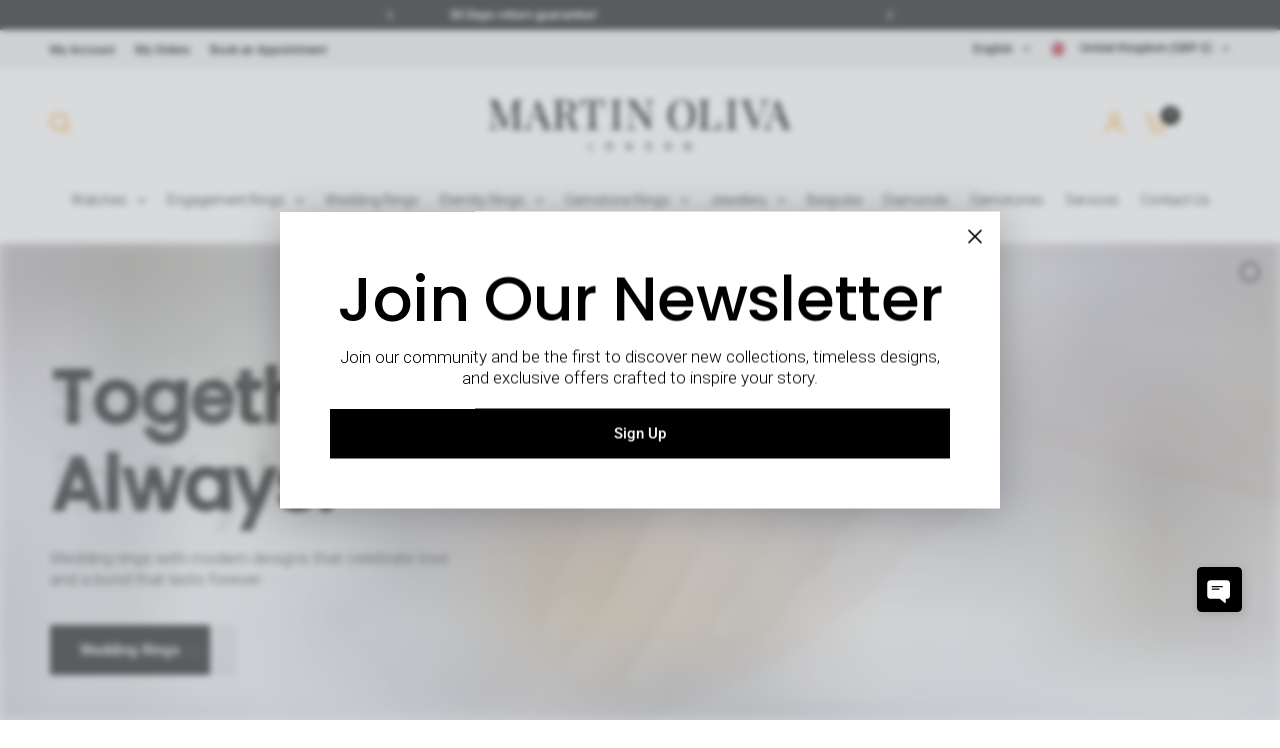

--- FILE ---
content_type: text/html; charset=utf-8
request_url: https://martinoliva.co.uk/?attachment_id=5952
body_size: 74902
content:
<!doctype html><html class="no-js" lang="en" dir="ltr">
<head>
	<meta charset="utf-8">
	<meta http-equiv="X-UA-Compatible" content="IE=edge,chrome=1">
	<meta name="viewport" content="width=device-width, initial-scale=1, maximum-scale=5, viewport-fit=cover">
	<meta name="theme-color" content="#ffffff">
	<link rel="canonical" href="https://martinoliva.co.uk/">
	<link rel="preconnect" href="https://cdn.shopify.com" crossorigin>
	<link rel="preload" as="style" href="//martinoliva.co.uk/cdn/shop/t/20/assets/app.css?v=158721713255359746831759346967">
<link rel="preload" as="style" href="//martinoliva.co.uk/cdn/shop/t/20/assets/product-grid.css?v=182556147575089601361754045411">



<link rel="preload" as="script" href="//martinoliva.co.uk/cdn/shop/t/20/assets/header.js?v=6094887744313169711754045365">
<link rel="preload" as="script" href="//martinoliva.co.uk/cdn/shop/t/20/assets/vendor.min.js?v=3813312436454354751754045447">
<link rel="preload" as="script" href="//martinoliva.co.uk/cdn/shop/t/20/assets/app.js?v=91368911961534120321754045328">

<script>
window.lazySizesConfig = window.lazySizesConfig || {};
window.lazySizesConfig.expand = 250;
window.lazySizesConfig.loadMode = 1;
window.lazySizesConfig.loadHidden = false;
</script>


	<link rel="icon" type="image/png" href="//martinoliva.co.uk/cdn/shop/files/favicon.png?crop=center&height=32&v=1758707390&width=32">

	<title>
	Martin Oliva Jewellers | Engagement Rings &amp; Fine Jewellery &ndash; My Store
	</title>

	
	<meta name="description" content="Discover exquisite engagement rings, diamond jewellery and luxury watches handcrafted by Martin Oliva Jewellers. Timeless design, ethical craftsmanship and UK-wide delivery—celebrating love, elegance and individuality in every piece.">
	
<link rel="preconnect" href="https://fonts.shopifycdn.com" crossorigin>

<meta property="og:site_name" content="My Store">
<meta property="og:url" content="https://martinoliva.co.uk/">
<meta property="og:title" content="Martin Oliva Jewellers | Engagement Rings &amp; Fine Jewellery">
<meta property="og:type" content="website">
<meta property="og:description" content="Discover exquisite engagement rings, diamond jewellery and luxury watches handcrafted by Martin Oliva Jewellers. Timeless design, ethical craftsmanship and UK-wide delivery—celebrating love, elegance and individuality in every piece."><meta property="og:image" content="http://martinoliva.co.uk/cdn/shop/files/meta_banner.png?v=1761733203">
  <meta property="og:image:secure_url" content="https://martinoliva.co.uk/cdn/shop/files/meta_banner.png?v=1761733203">
  <meta property="og:image:width" content="1435">
  <meta property="og:image:height" content="550"><meta name="twitter:card" content="summary_large_image">
<meta name="twitter:title" content="Martin Oliva Jewellers | Engagement Rings &amp; Fine Jewellery">
<meta name="twitter:description" content="Discover exquisite engagement rings, diamond jewellery and luxury watches handcrafted by Martin Oliva Jewellers. Timeless design, ethical craftsmanship and UK-wide delivery—celebrating love, elegance and individuality in every piece.">


	<link href="//martinoliva.co.uk/cdn/shop/t/20/assets/app.css?v=158721713255359746831759346967" rel="stylesheet" type="text/css" media="all" />
	<link href="//martinoliva.co.uk/cdn/shop/t/20/assets/product-grid.css?v=182556147575089601361754045411" rel="stylesheet" type="text/css" media="all" />

	<style data-shopify>
	@font-face {
  font-family: Roboto;
  font-weight: 300;
  font-style: normal;
  font-display: swap;
  src: url("//martinoliva.co.uk/cdn/fonts/roboto/roboto_n3.9ac06d5955eb603264929711f38e40623ddc14db.woff2") format("woff2"),
       url("//martinoliva.co.uk/cdn/fonts/roboto/roboto_n3.797df4bf78042ba6106158fcf6a8d0e116fbfdae.woff") format("woff");
}

@font-face {
  font-family: Roboto;
  font-weight: 500;
  font-style: normal;
  font-display: swap;
  src: url("//martinoliva.co.uk/cdn/fonts/roboto/roboto_n5.250d51708d76acbac296b0e21ede8f81de4e37aa.woff2") format("woff2"),
       url("//martinoliva.co.uk/cdn/fonts/roboto/roboto_n5.535e8c56f4cbbdea416167af50ab0ff1360a3949.woff") format("woff");
}

@font-face {
  font-family: Roboto;
  font-weight: 600;
  font-style: normal;
  font-display: swap;
  src: url("//martinoliva.co.uk/cdn/fonts/roboto/roboto_n6.3d305d5382545b48404c304160aadee38c90ef9d.woff2") format("woff2"),
       url("//martinoliva.co.uk/cdn/fonts/roboto/roboto_n6.bb37be020157f87e181e5489d5e9137ad60c47a2.woff") format("woff");
}

@font-face {
  font-family: Roboto;
  font-weight: 300;
  font-style: italic;
  font-display: swap;
  src: url("//martinoliva.co.uk/cdn/fonts/roboto/roboto_i3.7ba64865c0576ce320cbaa5e1e04a91d9daa2d3a.woff2") format("woff2"),
       url("//martinoliva.co.uk/cdn/fonts/roboto/roboto_i3.d974836b0cbb56a5fb4f6622c83b31968fe4c5d0.woff") format("woff");
}

@font-face {
  font-family: Roboto;
  font-weight: 600;
  font-style: italic;
  font-display: swap;
  src: url("//martinoliva.co.uk/cdn/fonts/roboto/roboto_i6.ebd6b6733fb2b030d60cbf61316511a7ffd82fb3.woff2") format("woff2"),
       url("//martinoliva.co.uk/cdn/fonts/roboto/roboto_i6.1363905a6d5249605bc5e0f859663ffe95ac3bed.woff") format("woff");
}


		@font-face {
  font-family: Poppins;
  font-weight: 500;
  font-style: normal;
  font-display: swap;
  src: url("//martinoliva.co.uk/cdn/fonts/poppins/poppins_n5.ad5b4b72b59a00358afc706450c864c3c8323842.woff2") format("woff2"),
       url("//martinoliva.co.uk/cdn/fonts/poppins/poppins_n5.33757fdf985af2d24b32fcd84c9a09224d4b2c39.woff") format("woff");
}

@font-face {
  font-family: Poppins;
  font-weight: 400;
  font-style: normal;
  font-display: swap;
  src: url("//martinoliva.co.uk/cdn/fonts/poppins/poppins_n4.0ba78fa5af9b0e1a374041b3ceaadf0a43b41362.woff2") format("woff2"),
       url("//martinoliva.co.uk/cdn/fonts/poppins/poppins_n4.214741a72ff2596839fc9760ee7a770386cf16ca.woff") format("woff");
}

h1,h2,h3,h4,h5,h6,
	.h1,.h2,.h3,.h4,.h5,.h6,
	.logolink.text-logo,
	.heading-font,
	.h1-xlarge,
	.h1-large,
	blockquote p,
	blockquote span,
	.customer-addresses .my-address .address-index {
		font-style: normal;
		font-weight: 500;
		font-family: Poppins, sans-serif;
	}
	body,
	.body-font,
	.thb-product-detail .product-title {
		font-style: normal;
		font-weight: 300;
		font-family: Roboto, sans-serif;
	}
	:root {
		--mobile-swipe-width: calc(90vw - 15px);
		--grid-width: 1920px;
		--grid-width-row: 2020px;
		--font-body-scale: 1.0;
		--font-body-line-height-scale: 0.8;
		--font-body-letter-spacing: 0.0em;
		--font-announcement-scale: 1.0;
		--font-body-medium-weight: 500;
    --font-body-bold-weight: 600;
		--font-heading-scale: 1.5;
		--font-heading-line-height-scale: 1.0;
		--font-heading-letter-spacing: -0.01em;
		--font-navigation-scale: 1.0;
		--font-product-price-scale: 1.0;
		--font-product-title-scale: 1.0;
		--font-product-title-line-height-scale: 1.0;
		--button-letter-spacing: 0.0em;

		--block-border-radius: 0px;
		--button-border-radius: 0px;
		--input-border-radius: 0px;

		--bg-body: #ffffff;
		--bg-body-rgb: 255,255,255;
		--bg-body-darken: #f7f7f7;
		--payment-terms-background-color: #ffffff;
		
		--color-body: #000000;
		--color-body-rgb: 0,0,0;
		--color-heading: #000000;
		--color-heading-rgb: 0,0,0;

		--color-accent: #000000;
		--color-accent-hover: #000000;
		--color-accent-rgb: 0,0,0;
		--color-border: #E2E2E2;
		--color-form-border: #D3D3D3;
		--color-overlay-rgb: 159,163,167;

		--shopify-accelerated-checkout-button-block-size: 50px;
		--shopify-accelerated-checkout-inline-alignment: center;
		--shopify-accelerated-checkout-skeleton-animation-duration: 0.25s;
		--shopify-accelerated-checkout-button-border-radius: 0px;

		--color-drawer-bg: #ffffff;
		--color-drawer-bg-rgb: 255,255,255;

		--color-announcement-bar-text: #ffffff;
		--color-announcement-bar-bg: #2c2d2e;

		--color-secondary-menu-text: #000000;
		--color-secondary-menu-bg: #efefef;

		--color-header-bg: #ffffff;
		--color-header-bg-rgb: 255,255,255;
		--color-header-text: #000000;
		--color-header-text-rgb: 0,0,0;
		--color-header-links: #000000;
		--color-header-links-rgb: 0,0,0;
		--color-header-links-hover: #ffb247;
		--color-header-links-hover-rgb: 255,178,71;
		--color-header-icons: #ffb247;
		--color-header-border: #E2E2E2;

		--solid-button-background: #000000;
		--solid-button-background-hover: #000000;
		--solid-button-label: #ffffff;
		--white-button-label: #000000;

		--color-price: #888888;
		--color-price-rgb: 136,136,136;
		--color-price-discounted: #C62A32;

		--color-star: #FFAA47;

		--color-inventory-instock: #279A4B;
		--color-inventory-lowstock: #e97f32;--section-spacing-mobile: 25px;
		--section-spacing-desktop: 50px;--color-product-card-bg: #f8f8f8;--color-article-card-bg: #f8f8f8;--color-badge-text: #f8f8f8;
		--color-badge-sold-out: #6d6b6b;
		--color-badge-sale: #C62A32;
		--color-badge-preorder: #666666;
		--badge-corner-radius: 14px;


		--color-footer-heading: #000000;
		--color-footer-heading-rgb: 0,0,0;
		--color-footer-text: #888888;
		--color-footer-text-rgb: 136,136,136;
		--color-footer-link: #000000;
		--color-footer-link-hover: #ffb247;
		--color-footer-border: #ffb247;
		--color-footer-border-rgb: 255,178,71;
		--color-footer-bg: #f8f8f8;
	}



</style>


	<script>
		window.theme = window.theme || {};
		theme = {
			settings: {
				money_with_currency_format:"£{{amount_no_decimals}}",
				cart_drawer:true},
			routes: {
				root_url: '/',
				cart_url: '/cart',
				cart_add_url: '/cart/add',
				search_url: '/search',
				cart_change_url: '/cart/change',
				cart_update_url: '/cart/update',
				predictive_search_url: '/search/suggest',
			},
			variantStrings: {
        addToCart: `Add to cart`,
        soldOut: `Sold out`,
        unavailable: `Unavailable`,
        preOrder: `Pre-order`,
      },
			strings: {
				requiresTerms: `You must agree with the terms and conditions of sales to check out`,
				shippingEstimatorNoResults: `Sorry, we do not ship to your address.`,
				shippingEstimatorOneResult: `There is one shipping rate for your address:`,
				shippingEstimatorMultipleResults: `There are several shipping rates for your address:`,
				shippingEstimatorError: `One or more error occurred while retrieving shipping rates:`
			}
		};
	</script>
	<script>window.performance && window.performance.mark && window.performance.mark('shopify.content_for_header.start');</script><meta id="shopify-digital-wallet" name="shopify-digital-wallet" content="/88965284170/digital_wallets/dialog">
<meta name="shopify-checkout-api-token" content="45dca0dc4a511c39908ed43bf75297eb">
<meta id="in-context-paypal-metadata" data-shop-id="88965284170" data-venmo-supported="false" data-environment="production" data-locale="en_US" data-paypal-v4="true" data-currency="GBP">
<script async="async" src="/checkouts/internal/preloads.js?locale=en-GB"></script>
<link rel="preconnect" href="https://shop.app" crossorigin="anonymous">
<script async="async" src="https://shop.app/checkouts/internal/preloads.js?locale=en-GB&shop_id=88965284170" crossorigin="anonymous"></script>
<script id="apple-pay-shop-capabilities" type="application/json">{"shopId":88965284170,"countryCode":"GB","currencyCode":"GBP","merchantCapabilities":["supports3DS"],"merchantId":"gid:\/\/shopify\/Shop\/88965284170","merchantName":"My Store","requiredBillingContactFields":["postalAddress","email"],"requiredShippingContactFields":["postalAddress","email"],"shippingType":"shipping","supportedNetworks":["visa","maestro","masterCard","amex","discover","elo"],"total":{"type":"pending","label":"My Store","amount":"1.00"},"shopifyPaymentsEnabled":true,"supportsSubscriptions":true}</script>
<script id="shopify-features" type="application/json">{"accessToken":"45dca0dc4a511c39908ed43bf75297eb","betas":["rich-media-storefront-analytics"],"domain":"martinoliva.co.uk","predictiveSearch":true,"shopId":88965284170,"locale":"en"}</script>
<script>var Shopify = Shopify || {};
Shopify.shop = "e9btwi-u8.myshopify.com";
Shopify.locale = "en";
Shopify.currency = {"active":"GBP","rate":"1.0"};
Shopify.country = "GB";
Shopify.theme = {"name":"Support's copy of Vision","id":185656836426,"schema_name":"Vision","schema_version":"9.0.0","theme_store_id":2053,"role":"main"};
Shopify.theme.handle = "null";
Shopify.theme.style = {"id":null,"handle":null};
Shopify.cdnHost = "martinoliva.co.uk/cdn";
Shopify.routes = Shopify.routes || {};
Shopify.routes.root = "/";</script>
<script type="module">!function(o){(o.Shopify=o.Shopify||{}).modules=!0}(window);</script>
<script>!function(o){function n(){var o=[];function n(){o.push(Array.prototype.slice.apply(arguments))}return n.q=o,n}var t=o.Shopify=o.Shopify||{};t.loadFeatures=n(),t.autoloadFeatures=n()}(window);</script>
<script>
  window.ShopifyPay = window.ShopifyPay || {};
  window.ShopifyPay.apiHost = "shop.app\/pay";
  window.ShopifyPay.redirectState = null;
</script>
<script id="shop-js-analytics" type="application/json">{"pageType":"index"}</script>
<script defer="defer" async type="module" src="//martinoliva.co.uk/cdn/shopifycloud/shop-js/modules/v2/client.init-shop-cart-sync_IZsNAliE.en.esm.js"></script>
<script defer="defer" async type="module" src="//martinoliva.co.uk/cdn/shopifycloud/shop-js/modules/v2/chunk.common_0OUaOowp.esm.js"></script>
<script type="module">
  await import("//martinoliva.co.uk/cdn/shopifycloud/shop-js/modules/v2/client.init-shop-cart-sync_IZsNAliE.en.esm.js");
await import("//martinoliva.co.uk/cdn/shopifycloud/shop-js/modules/v2/chunk.common_0OUaOowp.esm.js");

  window.Shopify.SignInWithShop?.initShopCartSync?.({"fedCMEnabled":true,"windoidEnabled":true});

</script>
<script>
  window.Shopify = window.Shopify || {};
  if (!window.Shopify.featureAssets) window.Shopify.featureAssets = {};
  window.Shopify.featureAssets['shop-js'] = {"shop-cart-sync":["modules/v2/client.shop-cart-sync_DLOhI_0X.en.esm.js","modules/v2/chunk.common_0OUaOowp.esm.js"],"init-fed-cm":["modules/v2/client.init-fed-cm_C6YtU0w6.en.esm.js","modules/v2/chunk.common_0OUaOowp.esm.js"],"shop-button":["modules/v2/client.shop-button_BCMx7GTG.en.esm.js","modules/v2/chunk.common_0OUaOowp.esm.js"],"shop-cash-offers":["modules/v2/client.shop-cash-offers_BT26qb5j.en.esm.js","modules/v2/chunk.common_0OUaOowp.esm.js","modules/v2/chunk.modal_CGo_dVj3.esm.js"],"init-windoid":["modules/v2/client.init-windoid_B9PkRMql.en.esm.js","modules/v2/chunk.common_0OUaOowp.esm.js"],"init-shop-email-lookup-coordinator":["modules/v2/client.init-shop-email-lookup-coordinator_DZkqjsbU.en.esm.js","modules/v2/chunk.common_0OUaOowp.esm.js"],"shop-toast-manager":["modules/v2/client.shop-toast-manager_Di2EnuM7.en.esm.js","modules/v2/chunk.common_0OUaOowp.esm.js"],"shop-login-button":["modules/v2/client.shop-login-button_BtqW_SIO.en.esm.js","modules/v2/chunk.common_0OUaOowp.esm.js","modules/v2/chunk.modal_CGo_dVj3.esm.js"],"avatar":["modules/v2/client.avatar_BTnouDA3.en.esm.js"],"pay-button":["modules/v2/client.pay-button_CWa-C9R1.en.esm.js","modules/v2/chunk.common_0OUaOowp.esm.js"],"init-shop-cart-sync":["modules/v2/client.init-shop-cart-sync_IZsNAliE.en.esm.js","modules/v2/chunk.common_0OUaOowp.esm.js"],"init-customer-accounts":["modules/v2/client.init-customer-accounts_DenGwJTU.en.esm.js","modules/v2/client.shop-login-button_BtqW_SIO.en.esm.js","modules/v2/chunk.common_0OUaOowp.esm.js","modules/v2/chunk.modal_CGo_dVj3.esm.js"],"init-shop-for-new-customer-accounts":["modules/v2/client.init-shop-for-new-customer-accounts_JdHXxpS9.en.esm.js","modules/v2/client.shop-login-button_BtqW_SIO.en.esm.js","modules/v2/chunk.common_0OUaOowp.esm.js","modules/v2/chunk.modal_CGo_dVj3.esm.js"],"init-customer-accounts-sign-up":["modules/v2/client.init-customer-accounts-sign-up_D6__K_p8.en.esm.js","modules/v2/client.shop-login-button_BtqW_SIO.en.esm.js","modules/v2/chunk.common_0OUaOowp.esm.js","modules/v2/chunk.modal_CGo_dVj3.esm.js"],"checkout-modal":["modules/v2/client.checkout-modal_C_ZQDY6s.en.esm.js","modules/v2/chunk.common_0OUaOowp.esm.js","modules/v2/chunk.modal_CGo_dVj3.esm.js"],"shop-follow-button":["modules/v2/client.shop-follow-button_XetIsj8l.en.esm.js","modules/v2/chunk.common_0OUaOowp.esm.js","modules/v2/chunk.modal_CGo_dVj3.esm.js"],"lead-capture":["modules/v2/client.lead-capture_DvA72MRN.en.esm.js","modules/v2/chunk.common_0OUaOowp.esm.js","modules/v2/chunk.modal_CGo_dVj3.esm.js"],"shop-login":["modules/v2/client.shop-login_ClXNxyh6.en.esm.js","modules/v2/chunk.common_0OUaOowp.esm.js","modules/v2/chunk.modal_CGo_dVj3.esm.js"],"payment-terms":["modules/v2/client.payment-terms_CNlwjfZz.en.esm.js","modules/v2/chunk.common_0OUaOowp.esm.js","modules/v2/chunk.modal_CGo_dVj3.esm.js"]};
</script>
<script id="__st">var __st={"a":88965284170,"offset":0,"reqid":"46e26eb1-6f95-41d5-92da-40e871cd8016-1768374353","pageurl":"martinoliva.co.uk\/?attachment_id=5952","u":"20f033633daa","p":"home"};</script>
<script>window.ShopifyPaypalV4VisibilityTracking = true;</script>
<script id="captcha-bootstrap">!function(){'use strict';const t='contact',e='account',n='new_comment',o=[[t,t],['blogs',n],['comments',n],[t,'customer']],c=[[e,'customer_login'],[e,'guest_login'],[e,'recover_customer_password'],[e,'create_customer']],r=t=>t.map((([t,e])=>`form[action*='/${t}']:not([data-nocaptcha='true']) input[name='form_type'][value='${e}']`)).join(','),a=t=>()=>t?[...document.querySelectorAll(t)].map((t=>t.form)):[];function s(){const t=[...o],e=r(t);return a(e)}const i='password',u='form_key',d=['recaptcha-v3-token','g-recaptcha-response','h-captcha-response',i],f=()=>{try{return window.sessionStorage}catch{return}},m='__shopify_v',_=t=>t.elements[u];function p(t,e,n=!1){try{const o=window.sessionStorage,c=JSON.parse(o.getItem(e)),{data:r}=function(t){const{data:e,action:n}=t;return t[m]||n?{data:e,action:n}:{data:t,action:n}}(c);for(const[e,n]of Object.entries(r))t.elements[e]&&(t.elements[e].value=n);n&&o.removeItem(e)}catch(o){console.error('form repopulation failed',{error:o})}}const l='form_type',E='cptcha';function T(t){t.dataset[E]=!0}const w=window,h=w.document,L='Shopify',v='ce_forms',y='captcha';let A=!1;((t,e)=>{const n=(g='f06e6c50-85a8-45c8-87d0-21a2b65856fe',I='https://cdn.shopify.com/shopifycloud/storefront-forms-hcaptcha/ce_storefront_forms_captcha_hcaptcha.v1.5.2.iife.js',D={infoText:'Protected by hCaptcha',privacyText:'Privacy',termsText:'Terms'},(t,e,n)=>{const o=w[L][v],c=o.bindForm;if(c)return c(t,g,e,D).then(n);var r;o.q.push([[t,g,e,D],n]),r=I,A||(h.body.append(Object.assign(h.createElement('script'),{id:'captcha-provider',async:!0,src:r})),A=!0)});var g,I,D;w[L]=w[L]||{},w[L][v]=w[L][v]||{},w[L][v].q=[],w[L][y]=w[L][y]||{},w[L][y].protect=function(t,e){n(t,void 0,e),T(t)},Object.freeze(w[L][y]),function(t,e,n,w,h,L){const[v,y,A,g]=function(t,e,n){const i=e?o:[],u=t?c:[],d=[...i,...u],f=r(d),m=r(i),_=r(d.filter((([t,e])=>n.includes(e))));return[a(f),a(m),a(_),s()]}(w,h,L),I=t=>{const e=t.target;return e instanceof HTMLFormElement?e:e&&e.form},D=t=>v().includes(t);t.addEventListener('submit',(t=>{const e=I(t);if(!e)return;const n=D(e)&&!e.dataset.hcaptchaBound&&!e.dataset.recaptchaBound,o=_(e),c=g().includes(e)&&(!o||!o.value);(n||c)&&t.preventDefault(),c&&!n&&(function(t){try{if(!f())return;!function(t){const e=f();if(!e)return;const n=_(t);if(!n)return;const o=n.value;o&&e.removeItem(o)}(t);const e=Array.from(Array(32),(()=>Math.random().toString(36)[2])).join('');!function(t,e){_(t)||t.append(Object.assign(document.createElement('input'),{type:'hidden',name:u})),t.elements[u].value=e}(t,e),function(t,e){const n=f();if(!n)return;const o=[...t.querySelectorAll(`input[type='${i}']`)].map((({name:t})=>t)),c=[...d,...o],r={};for(const[a,s]of new FormData(t).entries())c.includes(a)||(r[a]=s);n.setItem(e,JSON.stringify({[m]:1,action:t.action,data:r}))}(t,e)}catch(e){console.error('failed to persist form',e)}}(e),e.submit())}));const S=(t,e)=>{t&&!t.dataset[E]&&(n(t,e.some((e=>e===t))),T(t))};for(const o of['focusin','change'])t.addEventListener(o,(t=>{const e=I(t);D(e)&&S(e,y())}));const B=e.get('form_key'),M=e.get(l),P=B&&M;t.addEventListener('DOMContentLoaded',(()=>{const t=y();if(P)for(const e of t)e.elements[l].value===M&&p(e,B);[...new Set([...A(),...v().filter((t=>'true'===t.dataset.shopifyCaptcha))])].forEach((e=>S(e,t)))}))}(h,new URLSearchParams(w.location.search),n,t,e,['guest_login'])})(!0,!0)}();</script>
<script integrity="sha256-4kQ18oKyAcykRKYeNunJcIwy7WH5gtpwJnB7kiuLZ1E=" data-source-attribution="shopify.loadfeatures" defer="defer" src="//martinoliva.co.uk/cdn/shopifycloud/storefront/assets/storefront/load_feature-a0a9edcb.js" crossorigin="anonymous"></script>
<script crossorigin="anonymous" defer="defer" src="//martinoliva.co.uk/cdn/shopifycloud/storefront/assets/shopify_pay/storefront-65b4c6d7.js?v=20250812"></script>
<script data-source-attribution="shopify.dynamic_checkout.dynamic.init">var Shopify=Shopify||{};Shopify.PaymentButton=Shopify.PaymentButton||{isStorefrontPortableWallets:!0,init:function(){window.Shopify.PaymentButton.init=function(){};var t=document.createElement("script");t.src="https://martinoliva.co.uk/cdn/shopifycloud/portable-wallets/latest/portable-wallets.en.js",t.type="module",document.head.appendChild(t)}};
</script>
<script data-source-attribution="shopify.dynamic_checkout.buyer_consent">
  function portableWalletsHideBuyerConsent(e){var t=document.getElementById("shopify-buyer-consent"),n=document.getElementById("shopify-subscription-policy-button");t&&n&&(t.classList.add("hidden"),t.setAttribute("aria-hidden","true"),n.removeEventListener("click",e))}function portableWalletsShowBuyerConsent(e){var t=document.getElementById("shopify-buyer-consent"),n=document.getElementById("shopify-subscription-policy-button");t&&n&&(t.classList.remove("hidden"),t.removeAttribute("aria-hidden"),n.addEventListener("click",e))}window.Shopify?.PaymentButton&&(window.Shopify.PaymentButton.hideBuyerConsent=portableWalletsHideBuyerConsent,window.Shopify.PaymentButton.showBuyerConsent=portableWalletsShowBuyerConsent);
</script>
<script data-source-attribution="shopify.dynamic_checkout.cart.bootstrap">document.addEventListener("DOMContentLoaded",(function(){function t(){return document.querySelector("shopify-accelerated-checkout-cart, shopify-accelerated-checkout")}if(t())Shopify.PaymentButton.init();else{new MutationObserver((function(e,n){t()&&(Shopify.PaymentButton.init(),n.disconnect())})).observe(document.body,{childList:!0,subtree:!0})}}));
</script>
<script id='scb4127' type='text/javascript' async='' src='https://martinoliva.co.uk/cdn/shopifycloud/privacy-banner/storefront-banner.js'></script><link id="shopify-accelerated-checkout-styles" rel="stylesheet" media="screen" href="https://martinoliva.co.uk/cdn/shopifycloud/portable-wallets/latest/accelerated-checkout-backwards-compat.css" crossorigin="anonymous">
<style id="shopify-accelerated-checkout-cart">
        #shopify-buyer-consent {
  margin-top: 1em;
  display: inline-block;
  width: 100%;
}

#shopify-buyer-consent.hidden {
  display: none;
}

#shopify-subscription-policy-button {
  background: none;
  border: none;
  padding: 0;
  text-decoration: underline;
  font-size: inherit;
  cursor: pointer;
}

#shopify-subscription-policy-button::before {
  box-shadow: none;
}

      </style>

<script>window.performance && window.performance.mark && window.performance.mark('shopify.content_for_header.end');</script> <!-- Header hook for plugins -->





	<script>document.documentElement.className = document.documentElement.className.replace('no-js', 'js');</script>
	
<!-- BEGIN app block: shopify://apps/klaviyo-email-marketing-sms/blocks/klaviyo-onsite-embed/2632fe16-c075-4321-a88b-50b567f42507 -->












  <script async src="https://static.klaviyo.com/onsite/js/TDhVQG/klaviyo.js?company_id=TDhVQG"></script>
  <script>!function(){if(!window.klaviyo){window._klOnsite=window._klOnsite||[];try{window.klaviyo=new Proxy({},{get:function(n,i){return"push"===i?function(){var n;(n=window._klOnsite).push.apply(n,arguments)}:function(){for(var n=arguments.length,o=new Array(n),w=0;w<n;w++)o[w]=arguments[w];var t="function"==typeof o[o.length-1]?o.pop():void 0,e=new Promise((function(n){window._klOnsite.push([i].concat(o,[function(i){t&&t(i),n(i)}]))}));return e}}})}catch(n){window.klaviyo=window.klaviyo||[],window.klaviyo.push=function(){var n;(n=window._klOnsite).push.apply(n,arguments)}}}}();</script>

  




  <script>
    window.klaviyoReviewsProductDesignMode = false
  </script>







<!-- END app block --><!-- BEGIN app block: shopify://apps/globo-mega-menu/blocks/app-embed/7a00835e-fe40-45a5-a615-2eb4ab697b58 -->
<link href="//cdn.shopify.com/extensions/019b6e53-04e2-713c-aa06-5bced6079bf6/menufrontend-304/assets/main-navigation-styles.min.css" rel="stylesheet" type="text/css" media="all" />
<link href="//cdn.shopify.com/extensions/019b6e53-04e2-713c-aa06-5bced6079bf6/menufrontend-304/assets/theme-styles.min.css" rel="stylesheet" type="text/css" media="all" />
<script type="text/javascript" hs-ignore data-cookieconsent="ignore" data-ccm-injected>
document.getElementsByTagName('html')[0].classList.add('globo-menu-loading');
window.GloboMenuConfig = window.GloboMenuConfig || {}
window.GloboMenuConfig.curLocale = "en";
window.GloboMenuConfig.shop = "e9btwi-u8.myshopify.com";
window.GloboMenuConfig.GloboMenuLocale = "en";
window.GloboMenuConfig.locale = "en";
window.menuRootUrl = "";
window.GloboMenuCustomer = false;
window.GloboMenuAssetsUrl = 'https://cdn.shopify.com/extensions/019b6e53-04e2-713c-aa06-5bced6079bf6/menufrontend-304/assets/';
window.GloboMenuFilesUrl = '//martinoliva.co.uk/cdn/shop/files/';
window.GloboMenuLinklists = {"main-menu": [{'url' :"\/collections\/luxury-watches-1", 'title': "Watches"},{'url' :"\/collections\/engagement-rings", 'title': "Engagement Rings"},{'url' :"\/collections\/wedding-bands", 'title': "Wedding Rings"},{'url' :"\/collections\/diamond-rings", 'title': "Diamond Rings"},{'url' :"\/collections\/eternity-rings", 'title': "Eternity Rings"},{'url' :"\/pages\/create-your-own-ring", 'title': "Bespoke"},{'url' :"\/pages\/diamond-feed", 'title': "Diamonds"},{'url' :"\/collections\/jewellery", 'title': "Jewellry"},{'url' :"\/collections\/gifts", 'title': "Gifts"},{'url' :"\/pages\/services", 'title': "Services"},{'url' :"\/pages\/diamonds-buyers-guide", 'title': "How to Shop"},{'url' :"\/pages\/book-an-appointment", 'title': "Contact"},{'url' :"\/pages\/ring-builder", 'title': "NVD Ring Builder"}],"footer": [{'url' :"\/blogs\/news", 'title': "Blog"},{'url' :"\/pages\/f-a-q-s", 'title': "FAQs"},{'url' :"\/search", 'title': "Search"},{'url' :"\/pages\/our-story", 'title': "Our Story"},{'url' :"\/pages\/ring-sizer", 'title': "Ring Sizer"},{'url' :"\/pages\/rolex-numbers-and-production-dates", 'title': "Rolex Numbers"},{'url' :"\/pages\/jewellery-cleaning", 'title': "Jevelry Cleaning"},{'url' :"\/pages\/diamonds-buyers-guide", 'title': "How to Shop Diamonds"},{'url' :"\/pages\/delivery-and-returns", 'title': "Delivery and Returns"},{'url' :"\/pages\/terms-and-conditions", 'title': "Terms \u0026 Conditions"},{'url' :"\/pages\/privacy", 'title': "Privacy Policy"}],"customer-account-main-menu": [{'url' :"\/", 'title': "Shop"},{'url' :"https:\/\/shopify.com\/88965284170\/account\/orders?locale=en\u0026region_country=GB", 'title': "Orders"}],"aa": [{'url' :"https:\/\/shopify.com\/88965284170\/account\/profile?locale=en\u0026region_country=GB", 'title': "My Account"},{'url' :"https:\/\/shopify.com\/88965284170\/account\/orders?locale=en\u0026region_country=GB", 'title': "My Orders"},{'url' :"\/pages\/book-an-appointment", 'title': "Book an Appointment"}],"main-menu-copy": [{'url' :"\/collections\/luxury-watches-1", 'title': "Watches"},{'url' :"\/collections\/engagement-rings", 'title': "Engagement Rings"},{'url' :"\/collections\/wedding-bands", 'title': "Wedding Rings"},{'url' :"\/collections\/diamond-rings", 'title': "Diamond Rings"},{'url' :"\/collections\/eternity-rings", 'title': "Eternity Rings"},{'url' :"\/pages\/create-your-own-ring", 'title': "Bespoke"},{'url' :"\/collections\/jewellery", 'title': "Jewellry"},{'url' :"\/collections\/gifts", 'title': "Gifts"},{'url' :"\/pages\/services", 'title': "Services"},{'url' :"\/pages\/diamonds-buyers-guide", 'title': "How to Shop"},{'url' :"\/pages\/book-an-appointment", 'title': "Contact"}]}
window.GloboMenuConfig.is_app_embedded = true;
window.showAdsInConsole = true;
</script>

<link href="https://cdn.shopify.com/extensions/019b6e53-04e2-713c-aa06-5bced6079bf6/menufrontend-304/assets/globo.menu.replace.js" as="script" rel="preload"><script hs-ignore data-cookieconsent="ignore" data-ccm-injected type="text/javascript">
  window.GloboMenus = window.GloboMenus || [];
  var menuKey = "111933";
  window.GloboMenus[menuKey] = window.GloboMenus[menuKey] || {};
  window.GloboMenus[menuKey].id = menuKey;window.GloboMenus[menuKey].replacement = {"type":"auto"};window.GloboMenus[menuKey].type = "main";
  window.GloboMenus[menuKey].schedule = {"enable":false,"from":"0","to":"0"};
  window.GloboMenus[menuKey].settings ={"font":{"tab_fontsize":14,"menu_fontsize":14,"tab_fontfamily":"Roboto","tab_fontweight":"300","menu_fontfamily":"Roboto","menu_fontweight":"300","tab_fontfamily_2":"Arsenal","menu_fontfamily_2":"Playfair Display","submenu_text_fontsize":12,"tab_fontfamily_custom":false,"menu_fontfamily_custom":false,"submenu_text_fontfamily":"Roboto","submenu_text_fontweight":"300","submenu_heading_fontsize":14,"submenu_text_fontfamily_2":"Playfair Display","submenu_heading_fontfamily":"Roboto","submenu_heading_fontweight":"300","submenu_description_fontsize":"12","submenu_heading_fontfamily_2":"Bitter","submenu_description_fontfamily":"Roboto","submenu_description_fontweight":"300","submenu_text_fontfamily_custom":false,"submenu_description_fontfamily_2":"Indie Flower","submenu_heading_fontfamily_custom":false,"submenu_description_fontfamily_custom":false},"color":{"menu_text":"rgba(0, 0, 0, 1)","menu_border":"rgba(255, 255, 255, 1)","submenu_text":"#313131","atc_text_color":"#FFFFFF","submenu_border":"rgba(255, 255, 255, 1)","menu_background":"rgba(255, 255, 255, 1)","menu_text_hover":"rgba(38, 38, 38, 1)","sale_text_color":"#ffffff","submenu_heading":"rgba(0, 0, 0, 1)","tab_heading_color":"#202020","soldout_text_color":"#757575","submenu_background":"#ffffff","submenu_text_hover":"#000000","submenu_description":"#969696","atc_background_color":"#1F1F1F","atc_text_color_hover":"#FFFFFF","tab_background_hover":"#d9d9d9","menu_background_hover":"rgba(237, 237, 237, 1)","sale_background_color":"#ec523e","soldout_background_color":"#d5d5d5","tab_heading_active_color":"#000000","submenu_description_hover":"#4d5bcd","atc_background_color_hover":"#000000"},"general":{"asap":true,"align":"center","login":false,"border":true,"effect":"fade","logout":false,"search":false,"account":false,"trigger":"hover","register":false,"atcButton":false,"max_width":"3600","indicators":true,"responsive":"768","transition":"fade","orientation":"horizontal","menu_padding":"10","carousel_loop":true,"mobile_border":true,"mobile_trigger":"click_toggle","submenu_border":true,"tab_lineheight":50,"menu_lineheight":30,"lazy_load_enable":true,"transition_delay":"150","transition_speed":"300","carousel_auto_play":true,"dropdown_lineheight":"50","linklist_lineheight":"40","mobile_sticky_header":true,"desktop_sticky_header":true},"language":{"name":"Name","sale":"Sale","send":"Send","view":"View details","email":"Email","phone":"Phone Number","search":"Search for...","message":"Message","sold_out":"Sold out","add_to_cart":"Add to cart"}};
  window.GloboMenus[menuKey].itemsLength = 15;
</script><script type="template/html" id="globoMenu111933HTML"><ul class="gm-menu gm-menu-111933 gm-bordered gm-mobile-bordered gm-has-retractor gm-submenu-align-center gm-menu-trigger-hover gm-transition-fade" data-menu-id="111933" data-transition-speed="300" data-transition-delay="150">
<li data-gmmi="0" data-gmdi="0" class="gm-item gm-level-0 gm-has-submenu gm-submenu-mega gm-submenu-align-full"><a class="gm-target" title="Watches" href="/collections/luxury-watches-1"><span class="gm-text">Watches</span><span class="gm-retractor"></span></a><div 
      class="gm-submenu gm-mega gm-submenu-bordered" 
      style=""
    ><div style="" class="submenu-background"></div>
      <ul class="gm-grid">
<li class="gm-item gm-grid-item gmcol-2 gm-has-submenu"><ul style="--columns:1" class="gm-links">
<li class="gm-item gm-heading"><div class="gm-target" title="CATEGORIES"><span class="gm-text">CATEGORIES</span></div>
</li>
<li class="gm-item"><a class="gm-target" title="All Watches" href="/collections/luxury-watches-1"><span class="gm-text">All Watches</span></a>
</li>
<li class="gm-item"><a class="gm-target" title="Men&#39;s Watches" href="/collections/luxury-watches-1/[base64]"><span class="gm-text">Men's Watches</span></a>
</li>
<li class="gm-item"><a class="gm-target" title="Women&#39;s Watches" href="/collections/luxury-watches-1/[base64]"><span class="gm-text">Women's Watches</span></a>
</li></ul>
</li>
<li class="gm-item gm-grid-item gmcol-4 gm-has-submenu"><ul style="--columns:2" class="gm-links">
<li class="gm-item gm-heading"><div class="gm-target" title="BRANDS"><span class="gm-text">BRANDS</span></div>
</li>
<li class="gm-item"><a class="gm-target" title="Rolex" href="/collections/luxury-watches-1/rolex+rolex"><span class="gm-text">Rolex</span></a>
</li>
<li class="gm-item"><a class="gm-target" title="Tag Huer" href="/collections/luxury-watches-1/tag-huer+tag-huer"><span class="gm-text">Tag Huer</span></a>
</li>
<li class="gm-item"><a class="gm-target" title="Cartier" href="/collections/luxury-watches-1/cartier+cartier"><span class="gm-text">Cartier</span></a>
</li>
<li class="gm-item"><a class="gm-target" title="Patek Philippe" href="/collections/luxury-watches-1/patek-philippe+patek-philippe"><span class="gm-text">Patek Philippe</span></a>
</li>
<li class="gm-item"><a class="gm-target" title="Omega" href="/collections/luxury-watches-1/omega+omega"><span class="gm-text">Omega</span></a>
</li>
<li class="gm-item"><a class="gm-target" title="Audemars Piguet" href="/collections/luxury-watches-1/audemars-piguet+audemars-piguet"><span class="gm-text">Audemars Piguet</span></a>
</li>
<li class="gm-item"><a class="gm-target" title="IWC" href="/collections/luxury-watches-1/iwc+iwc"><span class="gm-text">IWC</span></a>
</li>
<li class="gm-item"><a class="gm-target" title="Piaget" href="/collections/luxury-watches-1/piaget+piaget"><span class="gm-text">Piaget</span></a>
</li>
<li class="gm-item"><a class="gm-target" title="Jaeger-Le Coultre" href="/collections/luxury-watches-1/jaeger-le-coultre+jaeger+jaeger-le-coultre+jaeger-le-coultre+jaeger-le-coultre"><span class="gm-text">Jaeger-Le Coultre</span></a>
</li>
<li class="gm-item"><a class="gm-target" title="Other Watches" href="/collections/luxury-watches-1/others-watches+others-watches+others-watches+other-watches+other-watches+other-watches"><span class="gm-text">Other Watches</span></a>
</li></ul>
</li>
<li class="gm-item gm-grid-item gmcol-2 gm-has-submenu"><ul style="--columns:1" class="gm-links">
<li class="gm-item gm-heading"><div class="gm-target" title="SERVICES"><span class="gm-text">SERVICES</span></div>
</li>
<li class="gm-item"><a class="gm-target" title="Repairs" href="/pages/book-an-appointment"><span class="gm-text">Repairs</span></a>
</li>
<li class="gm-item"><a class="gm-target" title="Servicing" href="/pages/book-an-appointment"><span class="gm-text">Servicing</span></a>
</li>
<li class="gm-item"><a class="gm-target" title="Engraving" href="/pages/book-an-appointment"><span class="gm-text">Engraving</span></a>
</li>
<li class="gm-item"><a class="gm-target" title="Sell Your Watch" href="/pages/book-an-appointment"><span class="gm-text">Sell Your Watch</span></a>
</li>
<li class="gm-item"><a class="gm-target" title="Watch Appraisal" href="/pages/book-an-appointment"><span class="gm-text">Watch Appraisal</span></a>
</li>
<li class="gm-item"><a class="gm-target" title="Polishing and Cleaning" href="/pages/book-an-appointment"><span class="gm-text">Polishing and Cleaning</span></a>
</li>
<li class="gm-item"><a class="gm-target" title="Collection Appointment" href="/pages/book-an-appointment"><span class="gm-text">Collection Appointment</span></a>
</li>
<li class="gm-item"><a class="gm-target" title="Find Your Dream Watch" href="/pages/find-your-dream-watch-with-us"><span class="gm-text">Find Your Dream Watch</span></a>
</li></ul>
</li>
<li class="gm-item gm-hidden-mobile gm-grid-item gmcol-3">
    <div class="gm-image"  style="--gm-item-image-width:auto">
      <a title="" href="/collections/luxury-watches-1"><img
            srcSet="[data-uri]"
            data-sizes="auto"
            data-src="//martinoliva.co.uk/cdn/shop/files/1760514905_0_{width}x.gif?v=14293798527464773420"
            width=""
            height=""
            data-widths="[40, 100, 140, 180, 250, 260, 275, 305, 440, 610, 720, 930, 1080, 1200, 1640, 2048]"
            class="gmlazyload "
            alt=""
            title=""
          /></a>
    </div>
  </li></ul>
    </div></li>

<li data-gmmi="1" data-gmdi="1" class="gm-item gm-level-0 gm-has-submenu gm-submenu-mega gm-submenu-align-full"><a class="gm-target" title="Engagement Rings" href="/collections/engagement-rings"><span class="gm-text">Engagement Rings</span><span class="gm-retractor"></span></a><div 
      class="gm-submenu gm-mega gm-submenu-bordered" 
      style=""
    ><div style="" class="submenu-background"></div>
      <ul class="gm-grid">
<li class="gm-item gm-grid-item gmcol-3 gm-has-submenu"><ul style="--columns:1" class="gm-links">
<li class="gm-item gm-heading"><a class="gm-target" title="CREATE YOUR OWN" href="/pages/create-your-own-engagement-ring"><span class="gm-text">CREATE YOUR OWN</span></a>
</li>
<li class="gm-item"><a class="gm-target" title="Start with a diamond setting" href="/pages/ring-builder"><span class="gm-icon gm-icon-img"style="--gm-item-icon-width:10%;"><img
                src="//martinoliva.co.uk/cdn/shop/files/1758220529_0.svg?v=4469665045071553012"
                class=""
                width=""
                height=""
                alt="Start with a diamond setting"
                title="Start with a diamond setting"
              /></span><span class="gm-text">Start with a diamond setting</span></a>
</li>
<li class="gm-item"><a class="gm-target" title="Start with a gemstone setting" href="/pages/ring-builder"><span class="gm-icon gm-icon-img"style="--gm-item-icon-width:10%;"><img
                src="//martinoliva.co.uk/cdn/shop/files/1758220529_0.svg?v=4469665045071553012"
                class=""
                width=""
                height=""
                alt="Start with a gemstone setting"
                title="Start with a gemstone setting"
              /></span><span class="gm-text">Start with a gemstone setting</span></a>
</li>
<li class="gm-item"><a class="gm-target" title="Simplified Ring Builder" href="/pages/create-your-own-engagement-ring"><span class="gm-icon gm-icon-img"style="--gm-item-icon-width:10%;"><img
                src="//martinoliva.co.uk/cdn/shop/files/1758220408_0.svg?v=14467907361738741326"
                class=""
                width=""
                height=""
                alt="Simplified Ring Builder"
                title="Simplified Ring Builder"
              /></span><span class="gm-text">Simplified Ring Builder</span></a>
</li>
<li class="gm-item gm-hidden-desktop gm-hidden-mobile"><a class="gm-target" title="Start with a diamond" href="/pages/diamond-feed"><span class="gm-icon gm-icon-img"style="--gm-item-icon-width:10%;"><img
                srcSet="[data-uri]"
                data-sizes="auto"
                data-src="//martinoliva.co.uk/cdn/shop/files/1758220667_0_{width}x.png?v=5685699649592041749"
                width=""
                height=""
                data-widths="[40, 100, 140, 180, 250, 260, 275, 305, 440, 610, 720, 930, 1080, 1200, 1640, 2048]"
                class="gmlazyload "
                alt="Start with a diamond"
                title="Start with a diamond"
              /></span><span class="gm-text">Start with a diamond</span></a>
</li>
<li class="gm-item gm-hidden-desktop gm-hidden-mobile"><a class="gm-target" title="Start with a coloured diamond" href="/pages/colored-diamonds-feed"><span class="gm-icon gm-icon-img"style="--gm-item-icon-width:10%;"><img
                srcSet="[data-uri]"
                data-sizes="auto"
                data-src="//martinoliva.co.uk/cdn/shop/files/1758220715_0_{width}x.png?v=7545869190812167070"
                width=""
                height=""
                data-widths="[40, 100, 140, 180, 250, 260, 275, 305, 440, 610, 720, 930, 1080, 1200, 1640, 2048]"
                class="gmlazyload "
                alt="Start with a coloured diamond"
                title="Start with a coloured diamond"
              /></span><span class="gm-text">Start with a coloured diamond</span></a>
</li>
<li class="gm-item gm-hidden-desktop gm-hidden-mobile"><a class="gm-target" title="Start with a gemstone" href="/pages/gemstones-feed"><span class="gm-icon gm-icon-img"style="--gm-item-icon-width:10%;"><img
                srcSet="[data-uri]"
                data-sizes="auto"
                data-src="//martinoliva.co.uk/cdn/shop/files/1758220747_0_{width}x.png?v=5375421641616045765"
                width=""
                height=""
                data-widths="[40, 100, 140, 180, 250, 260, 275, 305, 440, 610, 720, 930, 1080, 1200, 1640, 2048]"
                class="gmlazyload "
                alt="Start with a gemstone"
                title="Start with a gemstone"
              /></span><span class="gm-text">Start with a gemstone</span></a>
</li>
<li class="gm-item gm-heading"><a class="gm-target" title="SHOP ALL ENGAGEMENT RINGS" href="/collections/engagement-rings"><span class="gm-text">SHOP ALL ENGAGEMENT RINGS</span></a>
</li>
<li class="gm-item gm-heading"><a class="gm-target" title="MENS ENGAGEMENT RINGS" href="/collections/engagement-rings"><span class="gm-text">MENS ENGAGEMENT RINGS</span></a>
</li>
<li class="gm-item gm-heading"><a class="gm-target" title="NEW ARRIVALS" href="/collections/engagement-rings"><span class="gm-text">NEW ARRIVALS</span></a>
</li></ul>
</li>
<li class="gm-item gm-hidden-mobile gm-grid-item gmcol-2 gm-has-submenu"><ul style="--columns:1" class="gm-links">
<li class="gm-item gm-heading"><div class="gm-target" title="SHOP BY STYLE"><span class="gm-text">SHOP BY STYLE</span></div>
</li>
<li class="gm-item"><a class="gm-target" title="Solitaire" href="/collections/engagement-rings/solitaire+solitaire"><span class="gm-icon gm-icon-img"style="--gm-item-icon-width:22%;"><img
                src="//martinoliva.co.uk/cdn/shop/files/1758220784_0.svg?v=16127057449227883281"
                class=""
                width=""
                height=""
                alt="Solitaire"
                title="Solitaire"
              /></span><span class="gm-text">Solitaire</span></a>
</li>
<li class="gm-item"><a class="gm-target" title="Nature" href="/collections/engagement-rings/nature+nature"><span class="gm-icon gm-icon-img"style="--gm-item-icon-width:22%;"><img
                src="//martinoliva.co.uk/cdn/shop/files/1758220834_0.svg?v=3088891957763193248"
                class=""
                width=""
                height=""
                alt="Nature"
                title="Nature"
              /></span><span class="gm-text">Nature</span></a>
</li>
<li class="gm-item"><a class="gm-target" title="Diamond Band" href="/collections/engagement-rings/diamond-band+diamond-band"><span class="gm-icon gm-icon-img"style="--gm-item-icon-width:22%;"><img
                src="//martinoliva.co.uk/cdn/shop/files/1758220970_0.svg?v=18160117875241327019"
                class=""
                width=""
                height=""
                alt="Diamond Band"
                title="Diamond Band"
              /></span><span class="gm-text">Diamond Band</span></a>
</li>
<li class="gm-item"><a class="gm-target" title="Side Stone" href="/collections/engagement-rings/side-stone+side-stone"><span class="gm-icon gm-icon-img"style="--gm-item-icon-width:22%;"><img
                src="//martinoliva.co.uk/cdn/shop/files/1758228647_0.svg?v=8033336607622165703"
                class=""
                width=""
                height=""
                alt="Side Stone"
                title="Side Stone"
              /></span><span class="gm-text">Side Stone</span></a>
</li>
<li class="gm-item"><a class="gm-target" title="Vintage" href="/collections/engagement-rings/vintage+vintage"><span class="gm-icon gm-icon-img"style="--gm-item-icon-width:22%;"><img
                src="//martinoliva.co.uk/cdn/shop/files/1758221014_0.svg?v=2017187220721442057"
                class=""
                width=""
                height=""
                alt="Vintage"
                title="Vintage"
              /></span><span class="gm-text">Vintage</span></a>
</li>
<li class="gm-item"><a class="gm-target" title="Trilogy" href="/collections/engagement-rings/trilogy+three-stone+three-stones+trilogy+three-stone+three-stones"><span class="gm-icon gm-icon-img"style="--gm-item-icon-width:22%;"><img
                src="//martinoliva.co.uk/cdn/shop/files/1758221027_0.svg?v=9668008178489184344"
                class=""
                width=""
                height=""
                alt="Trilogy"
                title="Trilogy"
              /></span><span class="gm-text">Trilogy</span></a>
</li>
<li class="gm-item"><a class="gm-target" title="Halo" href="/collections/engagement-rings/halo+halo"><span class="gm-icon gm-icon-img"style="--gm-item-icon-width:22%;"><img
                src="//martinoliva.co.uk/cdn/shop/files/1758221041_0.svg?v=13046068008602295705"
                class=""
                width=""
                height=""
                alt="Halo"
                title="Halo"
              /></span><span class="gm-text">Halo</span></a>
</li>
<li class="gm-item"><a class="gm-target" title="Hidden Halo" href="/collections/engagement-rings/hidden-halo+hidden-halo"><span class="gm-icon gm-icon-img"style="--gm-item-icon-width:22%;"><img
                src="//martinoliva.co.uk/cdn/shop/files/1758221054_0.svg?v=1490731959219312904"
                class=""
                width=""
                height=""
                alt="Hidden Halo"
                title="Hidden Halo"
              /></span><span class="gm-text">Hidden Halo</span></a>
</li>
<li class="gm-item"><a class="gm-target" title="Shop All" href="/collections/engagement-rings"><span class="gm-text">Shop All</span></a>
</li></ul>
</li>
<li class="gm-item gm-hidden-mobile gm-grid-item gmcol-4 gm-has-submenu"><ul style="--columns:2" class="gm-links">
<li class="gm-item gm-heading"><div class="gm-target" title="SHOP BY SHAPE"><span class="gm-text">SHOP BY SHAPE</span></div>
</li>
<li class="gm-item"><a class="gm-target" title="Round" href="/collections/engagement-rings/round+round"><span class="gm-icon gm-icon-img"style="--gm-item-icon-width:15%;"><img
                src="//martinoliva.co.uk/cdn/shop/files/1758221083_0.svg?v=14212541333230409515"
                class=""
                width=""
                height=""
                alt="Round"
                title="Round"
              /></span><span class="gm-text">Round</span></a>
</li>
<li class="gm-item"><a class="gm-target" title="Princess" href="/collections/engagement-rings/princess+princess"><span class="gm-icon gm-icon-img"style="--gm-item-icon-width:15%;"><img
                src="//martinoliva.co.uk/cdn/shop/files/1758221198_0.svg?v=13802591718929762182"
                class=""
                width=""
                height=""
                alt="Princess"
                title="Princess"
              /></span><span class="gm-text">Princess</span></a>
</li>
<li class="gm-item"><a class="gm-target" title="Cushion" href="/collections/engagement-rings/cushion+cushion"><span class="gm-icon gm-icon-img"style="--gm-item-icon-width:15%;"><img
                src="//martinoliva.co.uk/cdn/shop/files/1758221111_0.svg?v=8333577979620412674"
                class=""
                width=""
                height=""
                alt="Cushion"
                title="Cushion"
              /></span><span class="gm-text">Cushion</span></a>
</li>
<li class="gm-item"><a class="gm-target" title="Oval" href="/collections/engagement-rings/oval+oval"><span class="gm-icon gm-icon-img"style="--gm-item-icon-width:15%;"><img
                src="//martinoliva.co.uk/cdn/shop/files/1758221216_0.svg?v=17272921675098795925"
                class=""
                width=""
                height=""
                alt="Oval"
                title="Oval"
              /></span><span class="gm-text">Oval</span></a>
</li>
<li class="gm-item"><a class="gm-target" title="Pear" href="/collections/engagement-rings/pear+pear"><span class="gm-icon gm-icon-img"style="--gm-item-icon-width:15%;"><img
                src="//martinoliva.co.uk/cdn/shop/files/1758221151_0.svg?v=7035317306628435521"
                class=""
                width=""
                height=""
                alt="Pear"
                title="Pear"
              /></span><span class="gm-text">Pear</span></a>
</li>
<li class="gm-item"><a class="gm-target" title="Emerald" href="/collections/engagement-rings/emerald+emerald"><span class="gm-icon gm-icon-img"style="--gm-item-icon-width:15%;"><img
                src="//martinoliva.co.uk/cdn/shop/files/1758221235_0.svg?v=15591703965893290475"
                class=""
                width=""
                height=""
                alt="Emerald"
                title="Emerald"
              /></span><span class="gm-text">Emerald</span></a>
</li>
<li class="gm-item"><a class="gm-target" title="Heart" href="/collections/engagement-rings/heart+heart"><span class="gm-icon gm-icon-img"style="--gm-item-icon-width:15%;"><img
                src="//martinoliva.co.uk/cdn/shop/files/1758221167_0.svg?v=17491495914636889410"
                class=""
                width=""
                height=""
                alt="Heart"
                title="Heart"
              /></span><span class="gm-text">Heart</span></a>
</li>
<li class="gm-item"><a class="gm-target" title="Radiant" href="/collections/engagement-rings/radiant+radiant"><span class="gm-icon gm-icon-img"style="--gm-item-icon-width:15%;"><img
                src="//martinoliva.co.uk/cdn/shop/files/1758221254_0.svg?v=14359799849714969655"
                class=""
                width=""
                height=""
                alt="Radiant"
                title="Radiant"
              /></span><span class="gm-text">Radiant</span></a>
</li>
<li class="gm-item"><a class="gm-target" title="Asscher" href="/collections/engagement-rings/asscher+assher"><span class="gm-icon gm-icon-img"style="--gm-item-icon-width:15%;"><img
                src="//martinoliva.co.uk/cdn/shop/files/1758221182_0.svg?v=13269569614227037123"
                class=""
                width=""
                height=""
                alt="Asscher"
                title="Asscher"
              /></span><span class="gm-text">Asscher</span></a>
</li>
<li class="gm-item"><a class="gm-target" title="Marquise" href="/collections/engagement-rings/marquise+marquise"><span class="gm-icon gm-icon-img"style="--gm-item-icon-width:15%;"><img
                src="//martinoliva.co.uk/cdn/shop/files/1758221271_0.svg?v=4889474188130734743"
                class=""
                width=""
                height=""
                alt="Marquise"
                title="Marquise"
              /></span><span class="gm-text">Marquise</span></a>
</li>
<li class="gm-item"><a class="gm-target" title="Shop All" href="/collections/engagement-rings"><span class="gm-text">Shop All</span></a>
</li></ul>
</li>
<li class="gm-item gm-hidden-mobile gm-grid-item gmcol-2 gm-has-submenu"><ul style="--columns:1" class="gm-links">
<li class="gm-item gm-heading"><div class="gm-target" title="SHOP BY METAL"><span class="gm-text">SHOP BY METAL</span></div>
</li>
<li class="gm-item"><a class="gm-target" title="White Gold" href="/collections/engagement-rings/white-gold"><span class="gm-icon gm-icon-img"style="--gm-item-icon-width:22%;"><img
                src="//martinoliva.co.uk/cdn/shop/files/1750978518_0.svg?v=9494673034792141366"
                class=""
                width=""
                height=""
                alt="White Gold"
                title="White Gold"
              /></span><span class="gm-text">White Gold</span></a>
</li>
<li class="gm-item"><a class="gm-target" title="Yellow Gold" href="/collections/engagement-rings/yellow-gold"><span class="gm-icon gm-icon-img"style="--gm-item-icon-width:22%;"><img
                src="//martinoliva.co.uk/cdn/shop/files/1750978540_0.svg?v=1675660160962956355"
                class=""
                width=""
                height=""
                alt="Yellow Gold"
                title="Yellow Gold"
              /></span><span class="gm-text">Yellow Gold</span></a>
</li>
<li class="gm-item"><a class="gm-target" title="Rose Gold" href="/collections/engagement-rings/rose-gold"><span class="gm-icon gm-icon-img"style="--gm-item-icon-width:22%;"><img
                src="//martinoliva.co.uk/cdn/shop/files/1750978569_0.svg?v=13237760349331629454"
                class=""
                width=""
                height=""
                alt="Rose Gold"
                title="Rose Gold"
              /></span><span class="gm-text">Rose Gold</span></a>
</li>
<li class="gm-item"><a class="gm-target" title="Platinum" href="/collections/engagement-rings/platinum+platinum"><span class="gm-icon gm-icon-img"style="--gm-item-icon-width:22%;"><img
                src="//martinoliva.co.uk/cdn/shop/files/1750978591_0.svg?v=7872108991111879255"
                class=""
                width=""
                height=""
                alt="Platinum"
                title="Platinum"
              /></span><span class="gm-text">Platinum</span></a>
</li></ul>
</li>
<li class="gm-item gm-grid-item gmcol-2">
</li></ul>
    </div></li>

<li data-gmmi="2" data-gmdi="2" class="gm-item gm-level-0"><a class="gm-target" title="Wedding Rings" href="/pages/create-your-own-wedding-ring"><span class="gm-text">Wedding Rings</span></a></li>

<li data-gmmi="3" data-gmdi="3" class="gm-item gm-hidden-desktop gm-hidden-mobile gm-level-0 gm-has-submenu gm-submenu-mega gm-submenu-align-full"><a class="gm-target" title="Wedding Rings" href="/collections/wedding-bands"><span class="gm-text">Wedding Rings</span><span class="gm-retractor"></span></a><div 
      class="gm-submenu gm-mega gm-submenu-bordered" 
      style=""
    ><div style="" class="submenu-background"></div>
      <ul class="gm-grid">
<li class="gm-item gm-grid-item gmcol-2 gm-has-submenu"><ul style="--columns:1" class="gm-links">
<li class="gm-item gm-heading"><a class="gm-target" title="WOMEN&#39;S" href="/collections/wedding-bands/womens+womens+womens+women+womens+womens"><span class="gm-text">WOMEN'S</span></a>
</li>
<li class="gm-item"><a class="gm-target" title="Classic" href="/collections/wedding-bands/womens-classic"><span class="gm-text">Classic</span></a>
</li>
<li class="gm-item"><a class="gm-target" title="Two Tone" href="/collections/wedding-bands/womens-two-tone"><span class="gm-text">Two Tone</span></a>
</li>
<li class="gm-item"><a class="gm-target" title="Diamond" href="/collections/wedding-bands/womens-diamond"><span class="gm-text">Diamond</span></a>
</li>
<li class="gm-item"><a class="gm-target" title="Shaped" href="/collections/wedding-bands/womens-shaped"><span class="gm-text">Shaped</span></a>
</li>
<li class="gm-item"><a class="gm-target" title="Vintage" href="/collections/wedding-bands/womens-vintage"><span class="gm-text">Vintage</span></a>
</li>
<li class="gm-item"><a class="gm-target" title="Designer" href="/collections/wedding-bands/womens-designer"><span class="gm-text">Designer</span></a>
</li>
<li class="gm-item"><a class="gm-target" title="Shop All" href="/collections/wedding-bands"><span class="gm-text">Shop All</span></a>
</li></ul>
</li>
<li class="gm-item gm-grid-item gmcol-2 gm-has-submenu"><ul style="--columns:1" class="gm-links">
<li class="gm-item gm-heading"><a class="gm-target" title="MEN&#39;S" href="/collections/wedding-bands/mens+mens+mens+mens+mens+mens"><span class="gm-text">MEN'S</span></a>
</li>
<li class="gm-item"><a class="gm-target" title="Classic" href="/collections/wedding-bands/mens-classic"><span class="gm-text">Classic</span></a>
</li>
<li class="gm-item"><a class="gm-target" title="Two Tone" href="/collections/wedding-bands/mens-two-tone"><span class="gm-text">Two Tone</span></a>
</li>
<li class="gm-item"><a class="gm-target" title="Diamond" href="/collections/wedding-bands/mens-diamond"><span class="gm-text">Diamond</span></a>
</li>
<li class="gm-item"><a class="gm-target" title="Shaped" href="/collections/wedding-bands/mens-shaped"><span class="gm-text">Shaped</span></a>
</li>
<li class="gm-item"><a class="gm-target" title="Vintage" href="/collections/wedding-bands/mens-vintage"><span class="gm-text">Vintage</span></a>
</li>
<li class="gm-item"><a class="gm-target" title="Designer" href="/collections/wedding-bands/mens-designer"><span class="gm-text">Designer</span></a>
</li>
<li class="gm-item"><a class="gm-target" title="Shop All" href="/collections/wedding-bands"><span class="gm-text">Shop All</span></a>
</li></ul>
</li>
<li class="gm-item gm-grid-item gmcol-2 gm-has-submenu"><ul style="--columns:1" class="gm-links">
<li class="gm-item gm-heading"><div class="gm-target" title="SHOP BY METAL"><span class="gm-text">SHOP BY METAL</span></div>
</li>
<li class="gm-item"><a class="gm-target" title="White Gold" href="/collections/wedding-bands/white-gold"><span class="gm-icon gm-icon-img"style="--gm-item-icon-width:22%;"><img
                src="//martinoliva.co.uk/cdn/shop/files/1750978518_0.svg?v=9494673034792141366"
                class=""
                width=""
                height=""
                alt="White Gold"
                title="White Gold"
              /></span><span class="gm-text">White Gold</span></a>
</li>
<li class="gm-item"><a class="gm-target" title="Yellow Gold" href="/collections/wedding-bands/yellow-gold"><span class="gm-icon gm-icon-img"style="--gm-item-icon-width:22%;"><img
                src="//martinoliva.co.uk/cdn/shop/files/1750978540_0.svg?v=1675660160962956355"
                class=""
                width=""
                height=""
                alt="Yellow Gold"
                title="Yellow Gold"
              /></span><span class="gm-text">Yellow Gold</span></a>
</li>
<li class="gm-item"><a class="gm-target" title="Rose Gold" href="/collections/wedding-bands/rose-gold"><span class="gm-icon gm-icon-img"style="--gm-item-icon-width:22%;"><img
                src="//martinoliva.co.uk/cdn/shop/files/1750978569_0.svg?v=13237760349331629454"
                class=""
                width=""
                height=""
                alt="Rose Gold"
                title="Rose Gold"
              /></span><span class="gm-text">Rose Gold</span></a>
</li>
<li class="gm-item"><a class="gm-target" title="Platinum" href="/collections/wedding-bands/platinum"><span class="gm-icon gm-icon-img"style="--gm-item-icon-width:22%;"><img
                src="//martinoliva.co.uk/cdn/shop/files/1750978591_0.svg?v=7872108991111879255"
                class=""
                width=""
                height=""
                alt="Platinum"
                title="Platinum"
              /></span><span class="gm-text">Platinum</span></a>
</li></ul>
</li>
<li class="gm-item gm-grid-item gmcol-3 gm-has-submenu"><ul style="--columns:1" class="gm-links">
<li class="gm-item gm-heading"><a class="gm-target" title="BESPOKE" href="/pages/create-your-own-wedding-ring"><span class="gm-text">BESPOKE</span></a>
</li>
<li class="gm-item"><a class="gm-target" title="Create your own Wedding Ring" href="/pages/create-your-own-wedding-ring"><span class="gm-icon gm-icon-img"style="--gm-item-icon-width:10%;"><img
                src="//martinoliva.co.uk/cdn/shop/files/1758220408_0.svg?v=14467907361738741326"
                class=""
                width=""
                height=""
                alt="Create your own Wedding Ring"
                title="Create your own Wedding Ring"
              /></span><span class="gm-text">Create your own Wedding Ring</span></a>
</li></ul>
</li>
<li class="gm-item gm-hidden-mobile gm-grid-item gmcol-3 gm-image-2">
    <div class="gm-image"  style="--gm-item-image-width:50%">
      <a title="Create your own ring" href=""><img
            srcSet="[data-uri]"
            data-sizes="auto"
            data-src="//martinoliva.co.uk/cdn/shop/files/1751328907_0_{width}x.jpg?v=5331516110428106600"
            width=""
            height=""
            data-widths="[40, 100, 140, 180, 250, 260, 275, 305, 440, 610, 720, 930, 1080, 1200, 1640, 2048]"
            class="gmlazyload "
            alt="Create your own ring"
            title="Create your own ring"
          /><div class="gm-target">
          <span class="gm-text">
            Create your own ring
<span class="gm-description">Make oit your way</span></span>
        </div></a>
    </div>
  </li></ul>
    </div></li>

<li data-gmmi="4" data-gmdi="4" class="gm-item gm-hidden-desktop gm-hidden-mobile gm-level-0 gm-has-submenu gm-submenu-mega gm-submenu-align-full"><a class="gm-target" title="Diamond Rings" href="/collections/engagement-rings"><span class="gm-text">Diamond Rings</span><span class="gm-retractor"></span></a><div 
      class="gm-submenu gm-mega gm-submenu-bordered" 
      style=""
    ><div style="" class="submenu-background"></div>
      <ul class="gm-grid">
<li class="gm-item gm-grid-item gmcol-3 gm-has-submenu"><ul style="--columns:1" class="gm-links">
<li class="gm-item gm-heading"><a class="gm-target" title="CREATE YOUR OWN" href="/pages/create-your-own-engagement-ring"><span class="gm-text">CREATE YOUR OWN</span></a>
</li>
<li class="gm-item"><a class="gm-target" title="Start with a diamond setting" href="/pages/diamond-feed"><span class="gm-icon gm-icon-img"style="--gm-item-icon-width:18%;"><img
                src="//martinoliva.co.uk/cdn/shop/files/1750903139_0.svg?v=2313451243395569989"
                class=""
                width=""
                height=""
                alt="Start with a diamond setting"
                title="Start with a diamond setting"
              /></span><span class="gm-text">Start with a diamond setting</span></a>
</li>
<li class="gm-item"><a class="gm-target" title="Start with a diamond" href="/pages/ring-builder"><span class="gm-icon gm-icon-img"style="--gm-item-icon-width:18%;"><img
                srcSet="[data-uri]"
                data-sizes="auto"
                data-src="//martinoliva.co.uk/cdn/shop/files/1751324766_0_{width}x.png?v=16384454956789246787"
                width=""
                height=""
                data-widths="[40, 100, 140, 180, 250, 260, 275, 305, 440, 610, 720, 930, 1080, 1200, 1640, 2048]"
                class="gmlazyload "
                alt="Start with a diamond"
                title="Start with a diamond"
              /></span><span class="gm-text">Start with a diamond</span></a>
</li>
<li class="gm-item"><a class="gm-target" title="Start with a coloured diamond" href="/pages/ring-builder"><span class="gm-icon gm-icon-img"style="--gm-item-icon-width:18%;"><img
                srcSet="[data-uri]"
                data-sizes="auto"
                data-src="//martinoliva.co.uk/cdn/shop/files/1751325333_0_{width}x.png?v=16867017933581636615"
                width=""
                height=""
                data-widths="[40, 100, 140, 180, 250, 260, 275, 305, 440, 610, 720, 930, 1080, 1200, 1640, 2048]"
                class="gmlazyload "
                alt="Start with a coloured diamond"
                title="Start with a coloured diamond"
              /></span><span class="gm-text">Start with a coloured diamond</span></a>
</li>
<li class="gm-item gm-heading"><div class="gm-target" title="SHOP BY METAL"><span class="gm-text">SHOP BY METAL</span></div>
</li>
<li class="gm-item"><a class="gm-target" title="White Gold" href="/pages/ring-builder"><span class="gm-icon gm-icon-img"style="--gm-item-icon-width:22%;"><img
                src="//martinoliva.co.uk/cdn/shop/files/1750978518_0.svg?v=9494673034792141366"
                class=""
                width=""
                height=""
                alt="White Gold"
                title="White Gold"
              /></span><span class="gm-text">White Gold</span></a>
</li>
<li class="gm-item"><a class="gm-target" title="Yellow Gold" href="/pages/ring-builder"><span class="gm-icon gm-icon-img"style="--gm-item-icon-width:22%;"><img
                src="//martinoliva.co.uk/cdn/shop/files/1750978540_0.svg?v=1675660160962956355"
                class=""
                width=""
                height=""
                alt="Yellow Gold"
                title="Yellow Gold"
              /></span><span class="gm-text">Yellow Gold</span></a>
</li>
<li class="gm-item"><a class="gm-target" title="Rose Gold" href="/pages/ring-builder"><span class="gm-icon gm-icon-img"style="--gm-item-icon-width:22%;"><img
                src="//martinoliva.co.uk/cdn/shop/files/1750978569_0.svg?v=13237760349331629454"
                class=""
                width=""
                height=""
                alt="Rose Gold"
                title="Rose Gold"
              /></span><span class="gm-text">Rose Gold</span></a>
</li>
<li class="gm-item"><a class="gm-target" title="Platinum" href="/pages/ring-builder"><span class="gm-icon gm-icon-img"style="--gm-item-icon-width:22%;"><img
                src="//martinoliva.co.uk/cdn/shop/files/1750978591_0.svg?v=7872108991111879255"
                class=""
                width=""
                height=""
                alt="Platinum"
                title="Platinum"
              /></span><span class="gm-text">Platinum</span></a>
</li></ul>
</li>
<li class="gm-item gm-grid-item gmcol-2 gm-has-submenu"><ul style="--columns:1" class="gm-links">
<li class="gm-item gm-heading"><div class="gm-target" title="SHOP BY STYLE"><span class="gm-text">SHOP BY STYLE</span></div>
</li>
<li class="gm-item"><a class="gm-target" title="Solitaire" href="/collections/engagement-rings"><span class="gm-icon gm-icon-img"style="--gm-item-icon-width:25%;"><img
                src="//martinoliva.co.uk/cdn/shop/files/1750903007_0.svg?v=11059823401223476801"
                class=""
                width=""
                height=""
                alt="Solitaire"
                title="Solitaire"
              /></span><span class="gm-text">Solitaire</span></a>
</li>
<li class="gm-item"><a class="gm-target" title="Nature" href="/collections/engagement-rings"><span class="gm-icon gm-icon-img"style="--gm-item-icon-width:25%;"><img
                src="//martinoliva.co.uk/cdn/shop/files/1750903196_0.svg?v=15611825844638555838"
                class=""
                width=""
                height=""
                alt="Nature"
                title="Nature"
              /></span><span class="gm-text">Nature</span></a>
</li>
<li class="gm-item"><a class="gm-target" title="Diamond Band" href="/collections/engagement-rings"><span class="gm-icon gm-icon-img"style="--gm-item-icon-width:25%;"><img
                src="//martinoliva.co.uk/cdn/shop/files/1750903226_0.svg?v=2351056507471901830"
                class=""
                width=""
                height=""
                alt="Diamond Band"
                title="Diamond Band"
              /></span><span class="gm-text">Diamond Band</span></a>
</li>
<li class="gm-item"><a class="gm-target" title="Side Stone" href="/collections/engagement-rings"><span class="gm-icon gm-icon-img"style="--gm-item-icon-width:25%;"><img
                src="//martinoliva.co.uk/cdn/shop/files/1750903269_0.svg?v=3489575908283613364"
                class=""
                width=""
                height=""
                alt="Side Stone"
                title="Side Stone"
              /></span><span class="gm-text">Side Stone</span></a>
</li>
<li class="gm-item"><a class="gm-target" title="Vintage" href="/collections/engagement-rings"><span class="gm-icon gm-icon-img"style="--gm-item-icon-width:25%;"><img
                src="//martinoliva.co.uk/cdn/shop/files/1750903314_0.svg?v=2337540019842844404"
                class=""
                width=""
                height=""
                alt="Vintage"
                title="Vintage"
              /></span><span class="gm-text">Vintage</span></a>
</li>
<li class="gm-item"><a class="gm-target" title="Trilogy" href="/collections/engagement-rings"><span class="gm-icon gm-icon-img"style="--gm-item-icon-width:25%;"><img
                src="//martinoliva.co.uk/cdn/shop/files/1750905287_0.svg?v=8430768473795143878"
                class=""
                width=""
                height=""
                alt="Trilogy"
                title="Trilogy"
              /></span><span class="gm-text">Trilogy</span></a>
</li>
<li class="gm-item"><a class="gm-target" title="Halo" href="/collections/engagement-rings"><span class="gm-icon gm-icon-img"style="--gm-item-icon-width:25%;"><img
                src="//martinoliva.co.uk/cdn/shop/files/1750903123_0.svg?v=12749361677496743557"
                class=""
                width=""
                height=""
                alt="Halo"
                title="Halo"
              /></span><span class="gm-text">Halo</span></a>
</li>
<li class="gm-item"><a class="gm-target" title="Hidden Halo" href="/collections/engagement-rings"><span class="gm-icon gm-icon-img"style="--gm-item-icon-width:25%;"><img
                src="//martinoliva.co.uk/cdn/shop/files/1750903139_0.svg?v=2313451243395569989"
                class=""
                width=""
                height=""
                alt="Hidden Halo"
                title="Hidden Halo"
              /></span><span class="gm-text">Hidden Halo</span></a>
</li>
<li class="gm-item"><a class="gm-target" title="Shop All" href="/collections/engagement-rings"><span class="gm-text">Shop All</span></a>
</li></ul>
</li>
<li class="gm-item gm-grid-item gmcol-2 gm-has-submenu"><ul style="--columns:1" class="gm-links">
<li class="gm-item gm-heading"><div class="gm-target" title="SHOP BY SHAPE"><span class="gm-text">SHOP BY SHAPE</span></div>
</li>
<li class="gm-item"><a class="gm-target" title="Round" href="/collections/engagement-rings"><span class="gm-icon gm-icon-img"style="--gm-item-icon-width:25%;"><img
                src="//martinoliva.co.uk/cdn/shop/files/1750977643_0.svg?v=1899765317299187874"
                class=""
                width=""
                height=""
                alt="Round"
                title="Round"
              /></span><span class="gm-text">Round</span></a>
</li>
<li class="gm-item"><a class="gm-target" title="Princess" href="/collections/engagement-rings"><span class="gm-icon gm-icon-img"style="--gm-item-icon-width:25%;"><img
                src="//martinoliva.co.uk/cdn/shop/files/1750978623_0.svg?v=14721134681190582660"
                class=""
                width=""
                height=""
                alt="Princess"
                title="Princess"
              /></span><span class="gm-text">Princess</span></a>
</li>
<li class="gm-item"><a class="gm-target" title="Cushion" href="/collections/engagement-rings"><span class="gm-icon gm-icon-img"style="--gm-item-icon-width:25%;"><img
                src="//martinoliva.co.uk/cdn/shop/files/1750978641_0.svg?v=12700658366570419654"
                class=""
                width=""
                height=""
                alt="Cushion"
                title="Cushion"
              /></span><span class="gm-text">Cushion</span></a>
</li>
<li class="gm-item"><a class="gm-target" title="Oval" href="/collections/engagement-rings"><span class="gm-icon gm-icon-img"style="--gm-item-icon-width:25%;"><img
                src="//martinoliva.co.uk/cdn/shop/files/1750978655_0.svg?v=10504296090119643079"
                class=""
                width=""
                height=""
                alt="Oval"
                title="Oval"
              /></span><span class="gm-text">Oval</span></a>
</li>
<li class="gm-item"><a class="gm-target" title="Pear" href="/collections/engagement-rings"><span class="gm-icon gm-icon-img"style="--gm-item-icon-width:25%;"><img
                src="//martinoliva.co.uk/cdn/shop/files/1750978698_0.svg?v=16440025980329376733"
                class=""
                width=""
                height=""
                alt="Pear"
                title="Pear"
              /></span><span class="gm-text">Pear</span></a>
</li>
<li class="gm-item"><a class="gm-target" title="Emerald" href="/collections/engagement-rings"><span class="gm-icon gm-icon-img"style="--gm-item-icon-width:25%;"><img
                src="//martinoliva.co.uk/cdn/shop/files/1750978717_0.svg?v=11077880642332906688"
                class=""
                width=""
                height=""
                alt="Emerald"
                title="Emerald"
              /></span><span class="gm-text">Emerald</span></a>
</li>
<li class="gm-item"><a class="gm-target" title="Heart" href="/collections/engagement-rings"><span class="gm-icon gm-icon-img"style="--gm-item-icon-width:25%;"><img
                src="//martinoliva.co.uk/cdn/shop/files/1750978741_0.svg?v=10973490822198557727"
                class=""
                width=""
                height=""
                alt="Heart"
                title="Heart"
              /></span><span class="gm-text">Heart</span></a>
</li>
<li class="gm-item"><a class="gm-target" title="Radiant" href="/collections/engagement-rings"><span class="gm-icon gm-icon-img"style="--gm-item-icon-width:25%;"><img
                src="//martinoliva.co.uk/cdn/shop/files/1750978766_0.svg?v=12823082431172266186"
                class=""
                width=""
                height=""
                alt="Radiant"
                title="Radiant"
              /></span><span class="gm-text">Radiant</span></a>
</li>
<li class="gm-item"><a class="gm-target" title="Asscher" href="/collections/engagement-rings"><span class="gm-icon gm-icon-img"style="--gm-item-icon-width:25%;"><img
                src="//martinoliva.co.uk/cdn/shop/files/1750993606_0.svg?v=12356070610532645070"
                class=""
                width=""
                height=""
                alt="Asscher"
                title="Asscher"
              /></span><span class="gm-text">Asscher</span></a>
</li>
<li class="gm-item"><a class="gm-target" title="Marquise" href="/collections/engagement-rings"><span class="gm-icon gm-icon-img"style="--gm-item-icon-width:25%;"><img
                src="//martinoliva.co.uk/cdn/shop/files/1750978809_0.svg?v=4616191769416440306"
                class=""
                width=""
                height=""
                alt="Marquise"
                title="Marquise"
              /></span><span class="gm-text">Marquise</span></a>
</li>
<li class="gm-item"><a class="gm-target" title="Square" href="/collections/engagement-rings"><span class="gm-icon gm-icon-img"style="--gm-item-icon-width:25%;"><img
                src="//martinoliva.co.uk/cdn/shop/files/1751313325_0.svg?v=13572169873522023489"
                class=""
                width=""
                height=""
                alt="Square"
                title="Square"
              /></span><span class="gm-text">Square</span></a>
</li>
<li class="gm-item"><a class="gm-target" title="Shop All" href="/collections/engagement-rings"><span class="gm-text">Shop All</span></a>
</li></ul>
</li>
<li class="gm-item gm-grid-item gmcol-2 gm-has-submenu"><ul style="--columns:1" class="gm-links">
<li class="gm-item gm-heading"><div class="gm-target" title="SHOP BY SHAPE"><span class="gm-text">SHOP BY SHAPE</span></div>
</li>
<li class="gm-item"><a class="gm-target" title="Trilliant" href="/collections/engagement-rings"><span class="gm-icon gm-icon-img"style="--gm-item-icon-width:25%;"><img
                src="//martinoliva.co.uk/cdn/shop/files/1751312539_0.svg?v=4614995994924598450"
                class=""
                width=""
                height=""
                alt="Trilliant"
                title="Trilliant"
              /></span><span class="gm-text">Trilliant</span></a>
</li>
<li class="gm-item"><a class="gm-target" title="Triangular" href="/collections/engagement-rings"><span class="gm-icon gm-icon-img"style="--gm-item-icon-width:25%;"><img
                src="//martinoliva.co.uk/cdn/shop/files/1751313080_0.svg?v=11658661752926374517"
                class=""
                width=""
                height=""
                alt="Triangular"
                title="Triangular"
              /></span><span class="gm-text">Triangular</span></a>
</li>
<li class="gm-item"><a class="gm-target" title="Trapezoid" href="/collections/engagement-rings"><span class="gm-icon gm-icon-img"style="--gm-item-icon-width:25%;"><img
                src="//martinoliva.co.uk/cdn/shop/files/1751313108_0.svg?v=10561299790686679279"
                class=""
                width=""
                height=""
                alt="Trapezoid"
                title="Trapezoid"
              /></span><span class="gm-text">Trapezoid</span></a>
</li>
<li class="gm-item"><a class="gm-target" title="Bullet" href="/collections/engagement-rings"><span class="gm-icon gm-icon-img"style="--gm-item-icon-width:25%;"><img
                src="//martinoliva.co.uk/cdn/shop/files/1751313909_0.svg?v=17666904877273968688"
                class=""
                width=""
                height=""
                alt="Bullet"
                title="Bullet"
              /></span><span class="gm-text">Bullet</span></a>
</li>
<li class="gm-item"><a class="gm-target" title="Baguette" href="/collections/engagement-rings"><span class="gm-icon gm-icon-img"style="--gm-item-icon-width:25%;"><img
                src="//martinoliva.co.uk/cdn/shop/files/1751314155_0.svg?v=12463189892592852937"
                class=""
                width=""
                height=""
                alt="Baguette"
                title="Baguette"
              /></span><span class="gm-text">Baguette</span></a>
</li>
<li class="gm-item"><a class="gm-target" title="Star" href="/collections/engagement-rings"><span class="gm-icon gm-icon-img"style="--gm-item-icon-width:25%;"><img
                src="//martinoliva.co.uk/cdn/shop/files/1751313184_0.svg?v=1355451990714837477"
                class=""
                width=""
                height=""
                alt="Star"
                title="Star"
              /></span><span class="gm-text">Star</span></a>
</li>
<li class="gm-item"><a class="gm-target" title="Shield" href="/collections/engagement-rings"><span class="gm-icon gm-icon-img"style="--gm-item-icon-width:25%;"><img
                src="//martinoliva.co.uk/cdn/shop/files/1751313451_0.svg?v=14701963102046104614"
                class=""
                width=""
                height=""
                alt="Shield"
                title="Shield"
              /></span><span class="gm-text">Shield</span></a>
</li>
<li class="gm-item"><a class="gm-target" title="Rose" href="/collections/engagement-rings"><span class="gm-icon gm-icon-img"style="--gm-item-icon-width:25%;"><img
                src="//martinoliva.co.uk/cdn/shop/files/1751313497_0.svg?v=11761590565003698627"
                class=""
                width=""
                height=""
                alt="Rose"
                title="Rose"
              /></span><span class="gm-text">Rose</span></a>
</li>
<li class="gm-item"><a class="gm-target" title="Pentagonal" href="/collections/engagement-rings"><span class="gm-icon gm-icon-img"style="--gm-item-icon-width:25%;"><img
                src="//martinoliva.co.uk/cdn/shop/files/1751313522_0.svg?v=10591290060031763299"
                class=""
                width=""
                height=""
                alt="Pentagonal"
                title="Pentagonal"
              /></span><span class="gm-text">Pentagonal</span></a>
</li>
<li class="gm-item"><a class="gm-target" title="Old Miner" href="/collections/engagement-rings"><span class="gm-icon gm-icon-img"style="--gm-item-icon-width:25%;"><img
                src="//martinoliva.co.uk/cdn/shop/files/1751313554_0.svg?v=14454826050617785694"
                class=""
                width=""
                height=""
                alt="Old Miner"
                title="Old Miner"
              /></span><span class="gm-text">Old Miner</span></a>
</li>
<li class="gm-item"><a class="gm-target" title="Square Radiant" href="/collections/engagement-rings"><span class="gm-icon gm-icon-img"style="--gm-item-icon-width:25%;"><img
                src="//martinoliva.co.uk/cdn/shop/files/1751313364_0.svg?v=8618738733084996609"
                class=""
                width=""
                height=""
                alt="Square Radiant"
                title="Square Radiant"
              /></span><span class="gm-text">Square Radiant</span></a>
</li>
<li class="gm-item"><a class="gm-target" title="Shop All" href="/collections/engagement-rings"><span class="gm-text">Shop All</span></a>
</li></ul>
</li>
<li class="gm-item gm-grid-item gmcol-2 gm-has-submenu"><ul style="--columns:1" class="gm-links">
<li class="gm-item gm-heading"><div class="gm-target" title="SHOP BY SHAPE"><span class="gm-text">SHOP BY SHAPE</span></div>
</li>
<li class="gm-item"><a class="gm-target" title="Briolette" href="/collections/engagement-rings"><span class="gm-icon gm-icon-img"style="--gm-item-icon-width:25%;"><img
                src="//martinoliva.co.uk/cdn/shop/files/1751313961_0.svg?v=15808216509159540284"
                class=""
                width=""
                height=""
                alt="Briolette"
                title="Briolette"
              /></span><span class="gm-text">Briolette</span></a>
</li>
<li class="gm-item"><a class="gm-target" title="Calf" href="/collections/engagement-rings"><span class="gm-icon gm-icon-img"style="--gm-item-icon-width:25%;"><img
                src="//martinoliva.co.uk/cdn/shop/files/1751313867_0.svg?v=4007238815765245825"
                class=""
                width=""
                height=""
                alt="Calf"
                title="Calf"
              /></span><span class="gm-text">Calf</span></a>
</li>
<li class="gm-item"><a class="gm-target" title="European Cut" href="/collections/engagement-rings"><span class="gm-icon gm-icon-img"style="--gm-item-icon-width:25%;"><img
                src="//martinoliva.co.uk/cdn/shop/files/1751313838_0.svg?v=48349654387067445"
                class=""
                width=""
                height=""
                alt="European Cut"
                title="European Cut"
              /></span><span class="gm-text">European Cut</span></a>
</li>
<li class="gm-item"><a class="gm-target" title="Flanders" href="/collections/engagement-rings"><span class="gm-icon gm-icon-img"style="--gm-item-icon-width:25%;"><img
                src="//martinoliva.co.uk/cdn/shop/files/1751313811_0.svg?v=4060388765480270427"
                class=""
                width=""
                height=""
                alt="Flanders"
                title="Flanders"
              /></span><span class="gm-text">Flanders</span></a>
</li>
<li class="gm-item"><a class="gm-target" title="Half Moon" href="/collections/engagement-rings"><span class="gm-icon gm-icon-img"style="--gm-item-icon-width:25%;"><img
                src="//martinoliva.co.uk/cdn/shop/files/1751313788_0.svg?v=8604601280662749404"
                class=""
                width=""
                height=""
                alt="Half Moon"
                title="Half Moon"
              /></span><span class="gm-text">Half Moon</span></a>
</li>
<li class="gm-item"><a class="gm-target" title="Hexagonal" href="/collections/engagement-rings"><span class="gm-icon gm-icon-img"style="--gm-item-icon-width:25%;"><img
                src="//martinoliva.co.uk/cdn/shop/files/1751313726_0.svg?v=10814500885348161228"
                class=""
                width=""
                height=""
                alt="Hexagonal"
                title="Hexagonal"
              /></span><span class="gm-text">Hexagonal</span></a>
</li>
<li class="gm-item"><a class="gm-target" title="Kite" href="/collections/engagement-rings"><span class="gm-icon gm-icon-img"style="--gm-item-icon-width:25%;"><img
                src="//martinoliva.co.uk/cdn/shop/files/1751313677_0.svg?v=9750093332589424336"
                class=""
                width=""
                height=""
                alt="Kite"
                title="Kite"
              /></span><span class="gm-text">Kite</span></a>
</li>
<li class="gm-item"><a class="gm-target" title="Octagonal" href="/collections/engagement-rings"><span class="gm-icon gm-icon-img"style="--gm-item-icon-width:25%;"><img
                src="//martinoliva.co.uk/cdn/shop/files/1751313598_0.svg?v=4636753284517747501"
                class=""
                width=""
                height=""
                alt="Octagonal"
                title="Octagonal"
              /></span><span class="gm-text">Octagonal</span></a>
</li>
<li class="gm-item"><a class="gm-target" title="Lozenge" href="/collections/engagement-rings"><span class="gm-icon gm-icon-img"style="--gm-item-icon-width:25%;"><img
                src="//martinoliva.co.uk/cdn/shop/files/1751313623_0.svg?v=7473110556496338263"
                class=""
                width=""
                height=""
                alt="Lozenge"
                title="Lozenge"
              /></span><span class="gm-text">Lozenge</span></a>
</li>
<li class="gm-item"><a class="gm-target" title="Square Emerald" href="/collections/engagement-rings"><span class="gm-icon gm-icon-img"style="--gm-item-icon-width:25%;"><img
                src="//martinoliva.co.uk/cdn/shop/files/1751313409_0.svg?v=4852322328597420880"
                class=""
                width=""
                height=""
                alt="Square Emerald"
                title="Square Emerald"
              /></span><span class="gm-text">Square Emerald</span></a>
</li>
<li class="gm-item"><a class="gm-target" title="Other" href="/collections/engagement-rings"><span class="gm-icon gm-icon-img"style="--gm-item-icon-width:25%;"><img
                src="//martinoliva.co.uk/cdn/shop/files/1751314231_0.svg?v=8842947962683551351"
                class=""
                width=""
                height=""
                alt="Other"
                title="Other"
              /></span><span class="gm-text">Other</span></a>
</li>
<li class="gm-item"><a class="gm-target" title="Shop All" href="/collections/engagement-rings"><span class="gm-text">Shop All</span></a>
</li></ul>
</li></ul>
    </div></li>

<li data-gmmi="5" data-gmdi="5" class="gm-item gm-level-0 gm-has-submenu gm-submenu-mega gm-submenu-align-full"><a class="gm-target" title="Eternity Rings" href="/collections/eternity-rings"><span class="gm-text">Eternity Rings</span><span class="gm-retractor"></span></a><div 
      class="gm-submenu gm-mega gm-submenu-bordered" 
      style=""
    ><div style="" class="submenu-background"></div>
      <ul class="gm-grid">
<li class="gm-item gm-grid-item gmcol-3 gm-has-submenu"><ul style="--columns:1" class="gm-links">
<li class="gm-item gm-heading"><a class="gm-target" title="CREATE YOUR OWN" href="/pages/create-your-own-engagement-ring"><span class="gm-text">CREATE YOUR OWN</span></a>
</li>
<li class="gm-item"><a class="gm-target" title="Start with a setting" href="/pages/ring-builder"><span class="gm-icon gm-icon-img"style="--gm-item-icon-width:15%;"><img
                src="//martinoliva.co.uk/cdn/shop/files/1758220470_0.svg?v=10240328625683657637"
                class=""
                width=""
                height=""
                alt="Start with a setting"
                title="Start with a setting"
              /></span><span class="gm-text">Start with a setting</span></a>
</li>
<li class="gm-item gm-hidden-desktop gm-hidden-mobile"><a class="gm-target" title="Start with a diamond" href="/pages/diamond-feed"><span class="gm-icon gm-icon-img"style="--gm-item-icon-width:15%;"><img
                src="//martinoliva.co.uk/cdn/shop/files/1758220529_0.svg?v=4469665045071553012"
                class=""
                width=""
                height=""
                alt="Start with a diamond"
                title="Start with a diamond"
              /></span><span class="gm-text">Start with a diamond</span></a>
</li>
<li class="gm-item"><a class="gm-target" title="Simplified ring builder" href="/pages/create-your-own-eternity-ring"><span class="gm-icon gm-icon-img"style="--gm-item-icon-width:15%;"><img
                src="//martinoliva.co.uk/cdn/shop/files/1758220408_0.svg?v=14467907361738741326"
                class=""
                width=""
                height=""
                alt="Simplified ring builder"
                title="Simplified ring builder"
              /></span><span class="gm-text">Simplified ring builder</span></a>
</li>
<li class="gm-item gm-heading"><a class="gm-target" title="SHOP ALL ETERNITY RINGS" href="/collections/eternity-rings"><span class="gm-text">SHOP ALL ETERNITY RINGS</span></a>
</li></ul>
</li>
<li class="gm-item gm-hidden-mobile gm-grid-item gmcol-2 gm-has-submenu"><ul style="--columns:1" class="gm-links">
<li class="gm-item gm-heading"><div class="gm-target" title="DIAMOND SPREAD"><span class="gm-text">DIAMOND SPREAD</span></div>
</li>
<li class="gm-item"><a class="gm-target" title="Full" href="/collections/eternity-rings/full+full"><span class="gm-icon gm-icon-img"style="--gm-item-icon-width:15%;"><img
                src="//martinoliva.co.uk/cdn/shop/files/1758227651_0.svg?v=2449694748277224309"
                class=""
                width=""
                height=""
                alt="Full"
                title="Full"
              /></span><span class="gm-text">Full</span></a>
</li>
<li class="gm-item"><a class="gm-target" title="Three Quarters" href="/collections/eternity-rings/3-4+three-quarters+three-quarters+three-quarters+three-quarters"><span class="gm-icon gm-icon-img"style="--gm-item-icon-width:15%;"><img
                src="//martinoliva.co.uk/cdn/shop/files/1760041914_0.svg?v=819952471790904745"
                class=""
                width=""
                height=""
                alt="Three Quarters"
                title="Three Quarters"
              /></span><span class="gm-text">Three Quarters</span></a>
</li>
<li class="gm-item"><a class="gm-target" title="Half" href="/collections/eternity-rings/half+helf"><span class="gm-icon gm-icon-img"style="--gm-item-icon-width:15%;"><img
                src="//martinoliva.co.uk/cdn/shop/files/1758227667_0.svg?v=7014793022938645777"
                class=""
                width=""
                height=""
                alt="Half"
                title="Half"
              /></span><span class="gm-text">Half</span></a>
</li>
<li class="gm-item"><a class="gm-target" title="Quarter" href="/collections/eternity-rings/quarter+quarter"><span class="gm-icon gm-icon-img"style="--gm-item-icon-width:15%;"><img
                src="//martinoliva.co.uk/cdn/shop/files/1758227685_0.svg?v=9426143483291421590"
                class=""
                width=""
                height=""
                alt="Quarter"
                title="Quarter"
              /></span><span class="gm-text">Quarter</span></a>
</li>
<li class="gm-item"><a class="gm-target" title="Shop All" href="/collections/eternity-rings"><span class="gm-text">Shop All</span></a>
</li></ul>
</li>
<li class="gm-item gm-hidden-desktop gm-hidden-mobile gm-grid-item gmcol-1 gm-has-submenu"><ul style="--columns:1" class="gm-links">
<li class="gm-item gm-hidden-desktop gm-hidden-mobile gm-heading"><div class="gm-target" title="WIDTH"><span class="gm-text">WIDTH</span></div>
</li>
<li class="gm-item"><a class="gm-target" title="2mm" href="/collections/eternity-rings/2mm"><span class="gm-text">2mm</span></a>
</li>
<li class="gm-item"><a class="gm-target" title="2,5mm" href="/collections/eternity-rings/2+5mm"><span class="gm-text">2,5mm</span></a>
</li>
<li class="gm-item"><a class="gm-target" title="3mm" href="/collections/eternity-rings/3mm"><span class="gm-text">3mm</span></a>
</li>
<li class="gm-item"><a class="gm-target" title="4mm" href="/collections/eternity-rings/4mm"><span class="gm-text">4mm</span></a>
</li>
<li class="gm-item"><a class="gm-target" title="5mm" href="/collections/eternity-rings/5mm"><span class="gm-text">5mm</span></a>
</li>
<li class="gm-item"><a class="gm-target" title="Shop All" href="/collections/eternity-rings"><span class="gm-text">Shop All</span></a>
</li></ul>
</li>
<li class="gm-item gm-hidden-mobile gm-grid-item gmcol-2 gm-has-submenu"><ul style="--columns:1" class="gm-links">
<li class="gm-item gm-heading"><div class="gm-target" title="SHOP BY SHAPE"><span class="gm-text">SHOP BY SHAPE</span></div>
</li>
<li class="gm-item"><a class="gm-target" title="Round" href="/collections/eternity-rings/round+round"><span class="gm-icon gm-icon-img"style="--gm-item-icon-width:15%;"><img
                src="//martinoliva.co.uk/cdn/shop/files/1758221083_0.svg?v=14212541333230409515"
                class=""
                width=""
                height=""
                alt="Round"
                title="Round"
              /></span><span class="gm-text">Round</span></a>
</li>
<li class="gm-item"><a class="gm-target" title="Princess" href="/collections/eternity-rings/princess+princess"><span class="gm-icon gm-icon-img"style="--gm-item-icon-width:15%;"><img
                src="//martinoliva.co.uk/cdn/shop/files/1758221198_0.svg?v=13802591718929762182"
                class=""
                width=""
                height=""
                alt="Princess"
                title="Princess"
              /></span><span class="gm-text">Princess</span></a>
</li>
<li class="gm-item"><a class="gm-target" title="Oval" href="/collections/eternity-rings/oval+oval"><span class="gm-icon gm-icon-img"style="--gm-item-icon-width:15%;"><img
                src="//martinoliva.co.uk/cdn/shop/files/1758221216_0.svg?v=17272921675098795925"
                class=""
                width=""
                height=""
                alt="Oval"
                title="Oval"
              /></span><span class="gm-text">Oval</span></a>
</li>
<li class="gm-item"><a class="gm-target" title="Emerald" href="/collections/eternity-rings/emerald+emerald"><span class="gm-icon gm-icon-img"style="--gm-item-icon-width:15%;"><img
                src="//martinoliva.co.uk/cdn/shop/files/1758221235_0.svg?v=15591703965893290475"
                class=""
                width=""
                height=""
                alt="Emerald"
                title="Emerald"
              /></span><span class="gm-text">Emerald</span></a>
</li>
<li class="gm-item"><a class="gm-target" title="Pear" href="/collections/eternity-rings/pear+pear"><span class="gm-icon gm-icon-img"style="--gm-item-icon-width:15%;"><img
                src="//martinoliva.co.uk/cdn/shop/files/1758221151_0.svg?v=7035317306628435521"
                class=""
                width=""
                height=""
                alt="Pear"
                title="Pear"
              /></span><span class="gm-text">Pear</span></a>
</li>
<li class="gm-item"><a class="gm-target" title="Cushion" href="/collections/eternity-rings/cushion+cushion"><span class="gm-icon gm-icon-img"style="--gm-item-icon-width:15%;"><img
                src="//martinoliva.co.uk/cdn/shop/files/1758221167_0.svg?v=17491495914636889410"
                class=""
                width=""
                height=""
                alt="Cushion"
                title="Cushion"
              /></span><span class="gm-text">Cushion</span></a>
</li>
<li class="gm-item"><a class="gm-target" title="Marquise" href="/collections/eternity-rings/marquise+marquise"><span class="gm-icon gm-icon-img"style="--gm-item-icon-width:15%;"><img
                src="//martinoliva.co.uk/cdn/shop/files/1758221271_0.svg?v=4889474188130734743"
                class=""
                width=""
                height=""
                alt="Marquise"
                title="Marquise"
              /></span><span class="gm-text">Marquise</span></a>
</li>
<li class="gm-item"><a class="gm-target" title="Shop All" href="/collections/eternity-rings"><span class="gm-text">Shop All</span></a>
</li></ul>
</li>
<li class="gm-item gm-hidden-mobile gm-grid-item gmcol-2 gm-has-submenu"><ul style="--columns:1" class="gm-links">
<li class="gm-item gm-heading"><div class="gm-target" title="SHOP BY STONE"><span class="gm-text">SHOP BY STONE</span></div>
</li>
<li class="gm-item"><a class="gm-target" title="Saphire" href="/collections/eternity-rings/saphire+saphire"><span class="gm-icon gm-icon-img"style="--gm-item-icon-width:15%;"><img
                srcSet="[data-uri]"
                data-sizes="auto"
                data-src="//martinoliva.co.uk/cdn/shop/files/1758227941_0_{width}x.png?v=17824853880673377512"
                width=""
                height=""
                data-widths="[40, 100, 140, 180, 250, 260, 275, 305, 440, 610, 720, 930, 1080, 1200, 1640, 2048]"
                class="gmlazyload "
                alt="Saphire"
                title="Saphire"
              /></span><span class="gm-text">Saphire</span></a>
</li>
<li class="gm-item"><a class="gm-target" title="Ruby" href="/collections/eternity-rings/ruby+ruby"><span class="gm-icon gm-icon-img"style="--gm-item-icon-width:15%;"><img
                srcSet="[data-uri]"
                data-sizes="auto"
                data-src="//martinoliva.co.uk/cdn/shop/files/1758227970_0_{width}x.png?v=5375421641616045765"
                width=""
                height=""
                data-widths="[40, 100, 140, 180, 250, 260, 275, 305, 440, 610, 720, 930, 1080, 1200, 1640, 2048]"
                class="gmlazyload "
                alt="Ruby"
                title="Ruby"
              /></span><span class="gm-text">Ruby</span></a>
</li>
<li class="gm-item"><a class="gm-target" title="Morganite" href="/collections/eternity-rings/morganite+morganite"><span class="gm-icon gm-icon-img"style="--gm-item-icon-width:15%;"><img
                srcSet="[data-uri]"
                data-sizes="auto"
                data-src="//martinoliva.co.uk/cdn/shop/files/1758227988_0_{width}x.png?v=11971226109649721482"
                width=""
                height=""
                data-widths="[40, 100, 140, 180, 250, 260, 275, 305, 440, 610, 720, 930, 1080, 1200, 1640, 2048]"
                class="gmlazyload "
                alt="Morganite"
                title="Morganite"
              /></span><span class="gm-text">Morganite</span></a>
</li>
<li class="gm-item"><a class="gm-target" title="Emerald" href="/collections/eternity-rings/emerald+emerald"><span class="gm-icon gm-icon-img"style="--gm-item-icon-width:15%;"><img
                srcSet="[data-uri]"
                data-sizes="auto"
                data-src="//martinoliva.co.uk/cdn/shop/files/1758228007_0_{width}x.png?v=3607904247949253127"
                width=""
                height=""
                data-widths="[40, 100, 140, 180, 250, 260, 275, 305, 440, 610, 720, 930, 1080, 1200, 1640, 2048]"
                class="gmlazyload "
                alt="Emerald"
                title="Emerald"
              /></span><span class="gm-text">Emerald</span></a>
</li>
<li class="gm-item"><a class="gm-target" title="Citrizine" href="/collections/eternity-rings/citrizine+citrizine"><span class="gm-icon gm-icon-img"style="--gm-item-icon-width:15%;"><img
                srcSet="[data-uri]"
                data-sizes="auto"
                data-src="//martinoliva.co.uk/cdn/shop/files/1758228032_0_{width}x.png?v=11329366587895109564"
                width=""
                height=""
                data-widths="[40, 100, 140, 180, 250, 260, 275, 305, 440, 610, 720, 930, 1080, 1200, 1640, 2048]"
                class="gmlazyload "
                alt="Citrizine"
                title="Citrizine"
              /></span><span class="gm-text">Citrizine</span></a>
</li>
<li class="gm-item"><a class="gm-target" title="Blue Topaz" href="/collections/eternity-rings/blue-topaz+blue-topaz"><span class="gm-icon gm-icon-img"style="--gm-item-icon-width:15%;"><img
                srcSet="[data-uri]"
                data-sizes="auto"
                data-src="//martinoliva.co.uk/cdn/shop/files/1758228057_0_{width}x.png?v=17915287433703136740"
                width=""
                height=""
                data-widths="[40, 100, 140, 180, 250, 260, 275, 305, 440, 610, 720, 930, 1080, 1200, 1640, 2048]"
                class="gmlazyload "
                alt="Blue Topaz"
                title="Blue Topaz"
              /></span><span class="gm-text">Blue Topaz</span></a>
</li>
<li class="gm-item"><a class="gm-target" title="Amethyst" href="/collections/eternity-rings/amethyst+amethyst"><span class="gm-icon gm-icon-img"style="--gm-item-icon-width:15%;"><img
                srcSet="[data-uri]"
                data-sizes="auto"
                data-src="//martinoliva.co.uk/cdn/shop/files/1758228074_0_{width}x.png?v=1770720145139535187"
                width=""
                height=""
                data-widths="[40, 100, 140, 180, 250, 260, 275, 305, 440, 610, 720, 930, 1080, 1200, 1640, 2048]"
                class="gmlazyload "
                alt="Amethyst"
                title="Amethyst"
              /></span><span class="gm-text">Amethyst</span></a>
</li>
<li class="gm-item"><a class="gm-target" title="Diamond" href="/collections/eternity-rings/diamond+diamond"><span class="gm-icon gm-icon-img"style="--gm-item-icon-width:15%;"><img
                srcSet="[data-uri]"
                data-sizes="auto"
                data-src="//martinoliva.co.uk/cdn/shop/files/1758220667_0_{width}x.png?v=5685699649592041749"
                width=""
                height=""
                data-widths="[40, 100, 140, 180, 250, 260, 275, 305, 440, 610, 720, 930, 1080, 1200, 1640, 2048]"
                class="gmlazyload "
                alt="Diamond"
                title="Diamond"
              /></span><span class="gm-text">Diamond</span></a>
</li></ul>
</li>
<li class="gm-item gm-hidden-mobile gm-grid-item gmcol-2 gm-has-submenu"><ul style="--columns:1" class="gm-links">
<li class="gm-item gm-heading"><div class="gm-target" title="STYLE"><span class="gm-text">STYLE</span></div>
</li>
<li class="gm-item"><a class="gm-target" title="Channel" href="/collections/eternity-rings/channel+channel"><span class="gm-icon gm-icon-img"style="--gm-item-icon-width:18%;"><img
                srcSet="[data-uri]"
                data-sizes="auto"
                data-src="//martinoliva.co.uk/cdn/shop/files/1753911104_0_{width}x.png?v=4616712542365749700"
                width=""
                height=""
                data-widths="[40, 100, 140, 180, 250, 260, 275, 305, 440, 610, 720, 930, 1080, 1200, 1640, 2048]"
                class="gmlazyload "
                alt="Channel"
                title="Channel"
              /></span><span class="gm-text">Channel</span></a>
</li>
<li class="gm-item"><a class="gm-target" title="Bezel" href="/collections/eternity-rings/bezel+bezel"><span class="gm-icon gm-icon-img"style="--gm-item-icon-width:18%;"><img
                srcSet="[data-uri]"
                data-sizes="auto"
                data-src="//martinoliva.co.uk/cdn/shop/files/1753911126_0_{width}x.png?v=868920431256018213"
                width=""
                height=""
                data-widths="[40, 100, 140, 180, 250, 260, 275, 305, 440, 610, 720, 930, 1080, 1200, 1640, 2048]"
                class="gmlazyload "
                alt="Bezel"
                title="Bezel"
              /></span><span class="gm-text">Bezel</span></a>
</li>
<li class="gm-item"><a class="gm-target" title="Grain" href="/collections/eternity-rings/grain+grain+grain"><span class="gm-icon gm-icon-img"style="--gm-item-icon-width:18%;"><img
                srcSet="[data-uri]"
                data-sizes="auto"
                data-src="//martinoliva.co.uk/cdn/shop/files/1753911081_0_{width}x.png?v=13478723550808991711"
                width=""
                height=""
                data-widths="[40, 100, 140, 180, 250, 260, 275, 305, 440, 610, 720, 930, 1080, 1200, 1640, 2048]"
                class="gmlazyload "
                alt="Grain"
                title="Grain"
              /></span><span class="gm-text">Grain</span></a>
</li>
<li class="gm-item"><a class="gm-target" title="Pave" href="/collections/eternity-rings/pave+pave"><span class="gm-icon gm-icon-img"style="--gm-item-icon-width:18%;"><img
                srcSet="[data-uri]"
                data-sizes="auto"
                data-src="//martinoliva.co.uk/cdn/shop/files/1753911014_0_{width}x.png?v=13907366099044454160"
                width=""
                height=""
                data-widths="[40, 100, 140, 180, 250, 260, 275, 305, 440, 610, 720, 930, 1080, 1200, 1640, 2048]"
                class="gmlazyload "
                alt="Pave"
                title="Pave"
              /></span><span class="gm-text">Pave</span></a>
</li>
<li class="gm-item"><a class="gm-target" title="Scallop" href="/collections/eternity-rings/scallop+scallop"><span class="gm-icon gm-icon-img"style="--gm-item-icon-width:18%;"><img
                srcSet="[data-uri]"
                data-sizes="auto"
                data-src="//martinoliva.co.uk/cdn/shop/files/1753910985_0_{width}x.png?v=8144161976301991873"
                width=""
                height=""
                data-widths="[40, 100, 140, 180, 250, 260, 275, 305, 440, 610, 720, 930, 1080, 1200, 1640, 2048]"
                class="gmlazyload "
                alt="Scallop"
                title="Scallop"
              /></span><span class="gm-text">Scallop</span></a>
</li>
<li class="gm-item"><a class="gm-target" title="Shared Prong" href="/collections/eternity-rings/shared-prong+shared-prong"><span class="gm-icon gm-icon-img"style="--gm-item-icon-width:18%;"><img
                srcSet="[data-uri]"
                data-sizes="auto"
                data-src="//martinoliva.co.uk/cdn/shop/files/1753910953_0_{width}x.png?v=1690910992769052599"
                width=""
                height=""
                data-widths="[40, 100, 140, 180, 250, 260, 275, 305, 440, 610, 720, 930, 1080, 1200, 1640, 2048]"
                class="gmlazyload "
                alt="Shared Prong"
                title="Shared Prong"
              /></span><span class="gm-text">Shared Prong</span></a>
</li>
<li class="gm-item"><a class="gm-target" title="Shop All" href="/collections/eternity-rings"><span class="gm-text">Shop All</span></a>
</li></ul>
</li></ul>
    </div></li>

<li data-gmmi="6" data-gmdi="6" class="gm-item gm-level-0 gm-has-submenu gm-submenu-mega gm-submenu-align-full"><a class="gm-target" title="Gemstone Rings" href="/collections/gemstone-rings-1"><span class="gm-text">Gemstone Rings</span><span class="gm-retractor"></span></a><div 
      class="gm-submenu gm-mega gm-submenu-bordered" 
      style=""
    ><div style="" class="submenu-background"></div>
      <ul class="gm-grid">
<li class="gm-item gm-grid-item gmcol-3 gm-has-submenu"><ul style="--columns:1" class="gm-links">
<li class="gm-item gm-heading"><a class="gm-target" title="CREATE YOUR OWN" href="/pages/create-your-own-engagement-ring"><span class="gm-text">CREATE YOUR OWN</span></a>
</li>
<li class="gm-item"><a class="gm-target" title="Start with a gemstone setting" href="/pages/ring-builder"><span class="gm-icon gm-icon-img"style="--gm-item-icon-width:15%;"><img
                src="//martinoliva.co.uk/cdn/shop/files/1758220470_0.svg?v=10240328625683657637"
                class=""
                width=""
                height=""
                alt="Start with a gemstone setting"
                title="Start with a gemstone setting"
              /></span><span class="gm-text">Start with a gemstone setting</span></a>
</li>
<li class="gm-item gm-hidden-desktop gm-hidden-mobile"><a class="gm-target" title="Start with a gemstone" href="/pages/gemstones-feed"><span class="gm-icon gm-icon-img"style="--gm-item-icon-width:15%;"><img
                src="//martinoliva.co.uk/cdn/shop/files/1758220529_0.svg?v=4469665045071553012"
                class=""
                width=""
                height=""
                alt="Start with a gemstone"
                title="Start with a gemstone"
              /></span><span class="gm-text">Start with a gemstone</span></a>
</li>
<li class="gm-item"><a class="gm-target" title="Use our simplified ring builder" href="/pages/create-your-own-gemstone-ring"><span class="gm-icon gm-icon-img"style="--gm-item-icon-width:15%;"><img
                src="//martinoliva.co.uk/cdn/shop/files/1758220408_0.svg?v=14467907361738741326"
                class=""
                width=""
                height=""
                alt="Use our simplified ring builder"
                title="Use our simplified ring builder"
              /></span><span class="gm-text">Use our simplified ring builder</span></a>
</li>
<li class="gm-item gm-heading"><a class="gm-target" title="SHOP ALL GEMSTONE RINGS" href="/collections/gemstone-rings-1"><span class="gm-text">SHOP ALL GEMSTONE RINGS</span></a>
</li></ul>
</li>
<li class="gm-item gm-hidden-mobile gm-grid-item gmcol-4 gm-has-submenu"><ul style="--columns:2" class="gm-links">
<li class="gm-item gm-heading"><div class="gm-target" title="SHOP BY SHAPE"><span class="gm-text">SHOP BY SHAPE</span></div>
</li>
<li class="gm-item"><a class="gm-target" title="Round" href="/collections/gemstone-rings-1/round+round"><span class="gm-icon gm-icon-img"style="--gm-item-icon-width:15%;"><img
                src="//martinoliva.co.uk/cdn/shop/files/1758221083_0.svg?v=14212541333230409515"
                class=""
                width=""
                height=""
                alt="Round"
                title="Round"
              /></span><span class="gm-text">Round</span></a>
</li>
<li class="gm-item"><a class="gm-target" title="Princess" href="/collections/gemstone-rings-1/princess+princess"><span class="gm-icon gm-icon-img"style="--gm-item-icon-width:15%;"><img
                src="//martinoliva.co.uk/cdn/shop/files/1758221198_0.svg?v=13802591718929762182"
                class=""
                width=""
                height=""
                alt="Princess"
                title="Princess"
              /></span><span class="gm-text">Princess</span></a>
</li>
<li class="gm-item"><a class="gm-target" title="Cushion" href="/collections/gemstone-rings-1/cushion+cushion"><span class="gm-icon gm-icon-img"style="--gm-item-icon-width:15%;"><img
                src="//martinoliva.co.uk/cdn/shop/files/1758221111_0.svg?v=8333577979620412674"
                class=""
                width=""
                height=""
                alt="Cushion"
                title="Cushion"
              /></span><span class="gm-text">Cushion</span></a>
</li>
<li class="gm-item"><a class="gm-target" title="Oval" href="/collections/gemstone-rings-1/oval+oval"><span class="gm-icon gm-icon-img"style="--gm-item-icon-width:15%;"><img
                src="//martinoliva.co.uk/cdn/shop/files/1758221216_0.svg?v=17272921675098795925"
                class=""
                width=""
                height=""
                alt="Oval"
                title="Oval"
              /></span><span class="gm-text">Oval</span></a>
</li>
<li class="gm-item"><a class="gm-target" title="Pear" href="/collections/gemstone-rings-1/pear+pear"><span class="gm-icon gm-icon-img"style="--gm-item-icon-width:15%;"><img
                src="//martinoliva.co.uk/cdn/shop/files/1758221151_0.svg?v=7035317306628435521"
                class=""
                width=""
                height=""
                alt="Pear"
                title="Pear"
              /></span><span class="gm-text">Pear</span></a>
</li>
<li class="gm-item"><a class="gm-target" title="Emerald" href="/collections/gemstone-rings-1/emerald+emerald"><span class="gm-icon gm-icon-img"style="--gm-item-icon-width:15%;"><img
                src="//martinoliva.co.uk/cdn/shop/files/1758221235_0.svg?v=15591703965893290475"
                class=""
                width=""
                height=""
                alt="Emerald"
                title="Emerald"
              /></span><span class="gm-text">Emerald</span></a>
</li>
<li class="gm-item"><a class="gm-target" title="Heart" href="/collections/gemstone-rings-1/heart+heart"><span class="gm-icon gm-icon-img"style="--gm-item-icon-width:15%;"><img
                src="//martinoliva.co.uk/cdn/shop/files/1758221167_0.svg?v=17491495914636889410"
                class=""
                width=""
                height=""
                alt="Heart"
                title="Heart"
              /></span><span class="gm-text">Heart</span></a>
</li>
<li class="gm-item"><a class="gm-target" title="Radiant" href="/collections/gemstone-rings-1/radiant+radiant"><span class="gm-icon gm-icon-img"style="--gm-item-icon-width:15%;"><img
                src="//martinoliva.co.uk/cdn/shop/files/1758221254_0.svg?v=14359799849714969655"
                class=""
                width=""
                height=""
                alt="Radiant"
                title="Radiant"
              /></span><span class="gm-text">Radiant</span></a>
</li>
<li class="gm-item"><a class="gm-target" title="Asscher" href="/collections/gemstone-rings-1/asscher+assher"><span class="gm-icon gm-icon-img"style="--gm-item-icon-width:15%;"><img
                src="//martinoliva.co.uk/cdn/shop/files/1758221182_0.svg?v=13269569614227037123"
                class=""
                width=""
                height=""
                alt="Asscher"
                title="Asscher"
              /></span><span class="gm-text">Asscher</span></a>
</li>
<li class="gm-item"><a class="gm-target" title="Marquise" href="/collections/gemstone-rings-1/marquise+marquise"><span class="gm-icon gm-icon-img"style="--gm-item-icon-width:15%;"><img
                src="//martinoliva.co.uk/cdn/shop/files/1758221271_0.svg?v=4889474188130734743"
                class=""
                width=""
                height=""
                alt="Marquise"
                title="Marquise"
              /></span><span class="gm-text">Marquise</span></a>
</li>
<li class="gm-item"><a class="gm-target" title="Shop All" href="/collections/gemstone-rings-1"><span class="gm-text">Shop All</span></a>
</li></ul>
</li>
<li class="gm-item gm-hidden-mobile gm-grid-item gmcol-2 gm-has-submenu"><ul style="--columns:1" class="gm-links">
<li class="gm-item gm-heading"><div class="gm-target" title="SHOP BY STYLE"><span class="gm-text">SHOP BY STYLE</span></div>
</li>
<li class="gm-item"><a class="gm-target" title="Solitaire" href="/collections/gemstone-rings-1/solitaire+solitaire"><span class="gm-icon gm-icon-img"style="--gm-item-icon-width:25%;"><img
                src="//martinoliva.co.uk/cdn/shop/files/1758220784_0.svg?v=16127057449227883281"
                class=""
                width=""
                height=""
                alt="Solitaire"
                title="Solitaire"
              /></span><span class="gm-text">Solitaire</span></a>
</li>
<li class="gm-item"><a class="gm-target" title="Nature" href="/collections/gemstone-rings/nature+nature"><span class="gm-icon gm-icon-img"style="--gm-item-icon-width:25%;"><img
                src="//martinoliva.co.uk/cdn/shop/files/1758220834_0.svg?v=3088891957763193248"
                class=""
                width=""
                height=""
                alt="Nature"
                title="Nature"
              /></span><span class="gm-text">Nature</span></a>
</li>
<li class="gm-item"><a class="gm-target" title="Diamond Band" href="/collections/gemstone-rings-1/diamond-band+diamond-band+diamond-band"><span class="gm-icon gm-icon-img"style="--gm-item-icon-width:25%;"><img
                src="//martinoliva.co.uk/cdn/shop/files/1758220970_0.svg?v=18160117875241327019"
                class=""
                width=""
                height=""
                alt="Diamond Band"
                title="Diamond Band"
              /></span><span class="gm-text">Diamond Band</span></a>
</li>
<li class="gm-item"><a class="gm-target" title="Side Stone" href="/collections/gemstone-rings-1/side-stone+side-stone+side-stone+side-stones+side-stones+side-stones"><span class="gm-icon gm-icon-img"style="--gm-item-icon-width:25%;"><img
                src="//martinoliva.co.uk/cdn/shop/files/1758228647_0.svg?v=8033336607622165703"
                class=""
                width=""
                height=""
                alt="Side Stone"
                title="Side Stone"
              /></span><span class="gm-text">Side Stone</span></a>
</li>
<li class="gm-item"><a class="gm-target" title="Vintage" href="/collections/gemstone-rings-1/vintage+vintage"><span class="gm-icon gm-icon-img"style="--gm-item-icon-width:25%;"><img
                src="//martinoliva.co.uk/cdn/shop/files/1758221014_0.svg?v=2017187220721442057"
                class=""
                width=""
                height=""
                alt="Vintage"
                title="Vintage"
              /></span><span class="gm-text">Vintage</span></a>
</li>
<li class="gm-item"><a class="gm-target" title="Trilogy" href="/collections/gemstone-rings-1/trilogy+trilogy+three-stone+three-stone+three-stone"><span class="gm-icon gm-icon-img"style="--gm-item-icon-width:25%;"><img
                src="//martinoliva.co.uk/cdn/shop/files/1758221027_0.svg?v=9668008178489184344"
                class=""
                width=""
                height=""
                alt="Trilogy"
                title="Trilogy"
              /></span><span class="gm-text">Trilogy</span></a>
</li>
<li class="gm-item"><a class="gm-target" title="Halo" href="/collections/gemstone-rings-1/halo+halo"><span class="gm-icon gm-icon-img"style="--gm-item-icon-width:25%;"><img
                src="//martinoliva.co.uk/cdn/shop/files/1758221041_0.svg?v=13046068008602295705"
                class=""
                width=""
                height=""
                alt="Halo"
                title="Halo"
              /></span><span class="gm-text">Halo</span></a>
</li>
<li class="gm-item"><a class="gm-target" title="Hidden Halo" href="/collections/gemstone-rings-1/hidden-halo+hidden-halo+hidden-halo"><span class="gm-icon gm-icon-img"style="--gm-item-icon-width:25%;"><img
                src="//martinoliva.co.uk/cdn/shop/files/1758221054_0.svg?v=1490731959219312904"
                class=""
                width=""
                height=""
                alt="Hidden Halo"
                title="Hidden Halo"
              /></span><span class="gm-text">Hidden Halo</span></a>
</li></ul>
</li>
<li class="gm-item gm-hidden-mobile gm-grid-item gmcol-2 gm-has-submenu"><ul style="--columns:1" class="gm-links">
<li class="gm-item gm-heading"><div class="gm-target" title="SHOP BY STONE"><span class="gm-text">SHOP BY STONE</span></div>
</li>
<li class="gm-item"><a class="gm-target" title="Saphire" href="/collections/gemstone-rings-1/saphire+saphire"><span class="gm-icon gm-icon-img"style="--gm-item-icon-width:15%;"><img
                srcSet="[data-uri]"
                data-sizes="auto"
                data-src="//martinoliva.co.uk/cdn/shop/files/1758228776_0_{width}x.png?v=17824853880673377512"
                width=""
                height=""
                data-widths="[40, 100, 140, 180, 250, 260, 275, 305, 440, 610, 720, 930, 1080, 1200, 1640, 2048]"
                class="gmlazyload "
                alt="Saphire"
                title="Saphire"
              /></span><span class="gm-text">Saphire</span></a>
</li>
<li class="gm-item"><a class="gm-target" title="Ruby" href="/collections/gemstone-rings-1/ruby+ruby"><span class="gm-icon gm-icon-img"style="--gm-item-icon-width:15%;"><img
                srcSet="[data-uri]"
                data-sizes="auto"
                data-src="//martinoliva.co.uk/cdn/shop/files/1758228826_0_{width}x.png?v=5375421641616045765"
                width=""
                height=""
                data-widths="[40, 100, 140, 180, 250, 260, 275, 305, 440, 610, 720, 930, 1080, 1200, 1640, 2048]"
                class="gmlazyload "
                alt="Ruby"
                title="Ruby"
              /></span><span class="gm-text">Ruby</span></a>
</li>
<li class="gm-item"><a class="gm-target" title="Morganite" href="/collections/gemstone-rings-1/morganite+morganite"><span class="gm-icon gm-icon-img"style="--gm-item-icon-width:15%;"><img
                srcSet="[data-uri]"
                data-sizes="auto"
                data-src="//martinoliva.co.uk/cdn/shop/files/1758228850_0_{width}x.png?v=11971226109649721482"
                width=""
                height=""
                data-widths="[40, 100, 140, 180, 250, 260, 275, 305, 440, 610, 720, 930, 1080, 1200, 1640, 2048]"
                class="gmlazyload "
                alt="Morganite"
                title="Morganite"
              /></span><span class="gm-text">Morganite</span></a>
</li>
<li class="gm-item"><a class="gm-target" title="Emerald" href="/collections/gemstone-rings-1/emerald+emerald"><span class="gm-icon gm-icon-img"style="--gm-item-icon-width:15%;"><img
                srcSet="[data-uri]"
                data-sizes="auto"
                data-src="//martinoliva.co.uk/cdn/shop/files/1758228872_0_{width}x.png?v=3607904247949253127"
                width=""
                height=""
                data-widths="[40, 100, 140, 180, 250, 260, 275, 305, 440, 610, 720, 930, 1080, 1200, 1640, 2048]"
                class="gmlazyload "
                alt="Emerald"
                title="Emerald"
              /></span><span class="gm-text">Emerald</span></a>
</li>
<li class="gm-item"><a class="gm-target" title="Citrizine" href="/collections/gemstone-rings-1/citrizine+citrizine"><span class="gm-icon gm-icon-img"style="--gm-item-icon-width:15%;"><img
                srcSet="[data-uri]"
                data-sizes="auto"
                data-src="//martinoliva.co.uk/cdn/shop/files/1758228910_0_{width}x.png?v=11329366587895109564"
                width=""
                height=""
                data-widths="[40, 100, 140, 180, 250, 260, 275, 305, 440, 610, 720, 930, 1080, 1200, 1640, 2048]"
                class="gmlazyload "
                alt="Citrizine"
                title="Citrizine"
              /></span><span class="gm-text">Citrizine</span></a>
</li>
<li class="gm-item"><a class="gm-target" title="Blue Topaz" href="/collections/gemstone-rings-1/blue-topaz+blue-toaz+blue-topaz"><span class="gm-icon gm-icon-img"style="--gm-item-icon-width:15%;"><img
                srcSet="[data-uri]"
                data-sizes="auto"
                data-src="//martinoliva.co.uk/cdn/shop/files/1758228934_0_{width}x.png?v=17915287433703136740"
                width=""
                height=""
                data-widths="[40, 100, 140, 180, 250, 260, 275, 305, 440, 610, 720, 930, 1080, 1200, 1640, 2048]"
                class="gmlazyload "
                alt="Blue Topaz"
                title="Blue Topaz"
              /></span><span class="gm-text">Blue Topaz</span></a>
</li>
<li class="gm-item"><a class="gm-target" title="Amethyst" href="/collections/gemstone-rings-1/amethyst+amethyst"><span class="gm-icon gm-icon-img"style="--gm-item-icon-width:15%;"><img
                srcSet="[data-uri]"
                data-sizes="auto"
                data-src="//martinoliva.co.uk/cdn/shop/files/1758228969_0_{width}x.png?v=1770720145139535187"
                width=""
                height=""
                data-widths="[40, 100, 140, 180, 250, 260, 275, 305, 440, 610, 720, 930, 1080, 1200, 1640, 2048]"
                class="gmlazyload "
                alt="Amethyst"
                title="Amethyst"
              /></span><span class="gm-text">Amethyst</span></a>
</li>
<li class="gm-item"><a class="gm-target" title="Diamond" href="/collections/gemstone-rings-1/diamond+diamond"><span class="gm-icon gm-icon-img"style="--gm-item-icon-width:15%;"><img
                srcSet="[data-uri]"
                data-sizes="auto"
                data-src="//martinoliva.co.uk/cdn/shop/files/1758220667_0_{width}x.png?v=5685699649592041749"
                width=""
                height=""
                data-widths="[40, 100, 140, 180, 250, 260, 275, 305, 440, 610, 720, 930, 1080, 1200, 1640, 2048]"
                class="gmlazyload "
                alt="Diamond"
                title="Diamond"
              /></span><span class="gm-text">Diamond</span></a>
</li></ul>
</li></ul>
    </div></li>

<li data-gmmi="7" data-gmdi="7" class="gm-item gm-level-0 gm-has-submenu gm-submenu-mega gm-submenu-align-full"><a class="gm-target" title="Jewellery" href="/collections/jewellery"><span class="gm-text">Jewellery</span><span class="gm-retractor"></span></a><div 
      class="gm-submenu gm-mega gm-submenu-bordered" 
      style=""
    ><div style="" class="submenu-background"></div>
      <ul class="gm-grid">
<li class="gm-item gm-grid-item gmcol-3 gm-has-submenu"><ul style="--columns:1" class="gm-links">
<li class="gm-item gm-heading"><a class="gm-target" title="Earrings" href="/collections/earrings"><span class="gm-text">Earrings</span></a>
</li>
<li class="gm-item"><a class="gm-target" title="Diamond Hoop Earrings" href="/collections/earrings/hoop-earrings+hoop-earrings+hoop-earrings+hoop+hoop+hoop+hoop-earrings"><span class="gm-text">Diamond Hoop Earrings</span></a>
</li>
<li class="gm-item"><a class="gm-target" title="Diamond Stud Earrings" href="/collections/earrings/stud-earrings+stud+stud-earrings+stud+stud-earrings+stud+stud-earrings"><span class="gm-text">Diamond Stud Earrings</span></a>
</li>
<li class="gm-item"><a class="gm-target" title="Diamond Drop Earrings" href="/collections/earrings/drop+drop-earrings+drop+drop-earrings+drop-earrings+drop+drop-earrings"><span class="gm-text">Diamond Drop Earrings</span></a>
</li>
<li class="gm-item"><a class="gm-target" title="Shop All" href="/collections/earrings"><span class="gm-text">Shop All</span></a>
</li></ul>
</li>
<li class="gm-item gm-grid-item gmcol-3 gm-has-submenu"><ul style="--columns:1" class="gm-links">
<li class="gm-item gm-heading"><a class="gm-target" title="Necklaces" href="/collections/necklaces"><span class="gm-text">Necklaces</span></a>
</li>
<li class="gm-item"><a class="gm-target" title="Pendants" href="/collections/pendants"><span class="gm-text">Pendants</span></a>
</li>
<li class="gm-item"><a class="gm-target" title="Chains" href="/collections/chains"><span class="gm-text">Chains</span></a>
</li>
<li class="gm-item gm-hidden-desktop gm-hidden-mobile"><a class="gm-target" title="Your Name"><span class="gm-text">Your Name</span></a>
</li></ul>
</li>
<li class="gm-item gm-grid-item gmcol-3 gm-has-submenu"><ul style="--columns:1" class="gm-links">
<li class="gm-item gm-heading"><a class="gm-target" title="Bracelets" href="/collections/bracelets-1"><span class="gm-text">Bracelets</span></a>
</li>
<li class="gm-item"><a class="gm-target" title="Woman" href="/collections/bracelets-1"><span class="gm-text">Woman</span></a>
</li>
<li class="gm-item"><a class="gm-target" title="Man" href="/collections/mens-bracelets"><span class="gm-text">Man</span></a>
</li></ul>
</li>
<li class="gm-item gm-grid-item gmcol-3 gm-has-submenu"><ul style="--columns:1" class="gm-links">
<li class="gm-item gm-heading"><a class="gm-target" title="Sets" href="/collections/set/set+set+set+sets+sets+sets"><span class="gm-text">Sets</span></a>
</li>
<li class="gm-item gm-heading"><a class="gm-target" title="Gifts" href="/collections/gifts"><span class="gm-text">Gifts</span></a>
</li>
<li class="gm-item gm-heading"><a class="gm-target" title="Services" href="/pages/services"><span class="gm-text">Services</span></a>
</li>
<li class="gm-item gm-heading"><a class="gm-target" title="Create Your Own" href="/pages/book-an-appointment"><span class="gm-text">Create Your Own</span></a>
</li></ul>
</li>
<li class="gm-item gm-hidden-desktop gm-hidden-mobile gm-grid-item gmcol-3 gm-image-2">
    <div class="gm-image"  style="--gm-item-image-width:auto">
      <a title="Gift Cards" href="/pages/digital-gift-cards"><img
            srcSet="[data-uri]"
            data-sizes="auto"
            data-src="//martinoliva.co.uk/cdn/shop/files/1750983209_0_{width}x.jpg?v=15647883896861950991"
            width=""
            height=""
            data-widths="[40, 100, 140, 180, 250, 260, 275, 305, 440, 610, 720, 930, 1080, 1200, 1640, 2048]"
            class="gmlazyload "
            alt="Gift Cards"
            title="Gift Cards"
          /><div class="gm-target">
          <span class="gm-text">
            Gift Cards
<span class="gm-description">Make oit your way</span></span>
        </div></a>
    </div>
  </li></ul>
    </div></li>

<li data-gmmi="8" data-gmdi="8" class="gm-item gm-hidden-desktop gm-hidden-mobile gm-level-0 gm-has-submenu gm-submenu-mega gm-submenu-align-full"><a class="gm-target" title="Gifts" href="/collections/gifts"><span class="gm-text">Gifts</span><span class="gm-retractor"></span></a><div 
      class="gm-submenu gm-mega gm-submenu-bordered" 
      style=""
    ><div style="" class="submenu-background"></div>
      <ul class="gm-grid">
<li class="gm-item gm-grid-item gmcol-3 gm-has-submenu"><ul style="--columns:1" class="gm-links">
<li class="gm-item gm-heading"><a class="gm-target" title="All Gifts" href="/collections/gifts"><span class="gm-text">All Gifts</span></a>
</li>
<li class="gm-item"><a class="gm-target" title="Top Gifts" href="/collections/gifts"><span class="gm-text">Top Gifts</span></a>
</li>
<li class="gm-item"><a class="gm-target" title="Diamond Stood Earrings" href="/collections/earrings"><span class="gm-text">Diamond Stood Earrings</span></a>
</li>
<li class="gm-item"><a class="gm-target" title="Diamond Drop Earrings" href="/collections/earrings"><span class="gm-text">Diamond Drop Earrings</span></a>
</li>
<li class="gm-item"><a class="gm-target" title="Shop All" href="/collections/wedding-bands"><span class="gm-text">Shop All</span></a>
</li></ul>
</li>
<li class="gm-item gm-grid-item gmcol-3 gm-has-submenu"><ul style="--columns:1" class="gm-links">
<li class="gm-item gm-heading"><a class="gm-target" title="Gifts by Recipient" href="/collections/gifts"><span class="gm-text">Gifts by Recipient</span></a>
</li>
<li class="gm-item"><a class="gm-target" title="Gifts for Her" href="/collections/gifts"><span class="gm-text">Gifts for Her</span></a>
</li>
<li class="gm-item"><a class="gm-target" title="Gifts for Him" href="/collections/gifts"><span class="gm-text">Gifts for Him</span></a>
</li>
<li class="gm-item"><a class="gm-target" title="Gifts for Everyone" href="/collections/gifts"><span class="gm-text">Gifts for Everyone</span></a>
</li></ul>
</li>
<li class="gm-item gm-grid-item gmcol-3 gm-has-submenu"><ul style="--columns:1" class="gm-links">
<li class="gm-item gm-heading"><a class="gm-target" title="Gifts by Occasion" href="/collections/gifts"><span class="gm-text">Gifts by Occasion</span></a>
</li>
<li class="gm-item"><a class="gm-target" title="Mother&#39;s Day Gifts" href="/collections/gifts"><span class="gm-text">Mother's Day Gifts</span></a>
</li>
<li class="gm-item"><a class="gm-target" title="Father&#39;s Day Gifts" href="/collections/gifts"><span class="gm-text">Father's Day Gifts</span></a>
</li>
<li class="gm-item"><a class="gm-target" title="Anniversary Gifts" href="/collections/gifts"><span class="gm-text">Anniversary Gifts</span></a>
</li>
<li class="gm-item"><a class="gm-target" title="Graduation Gifts" href="/collections/gifts"><span class="gm-text">Graduation Gifts</span></a>
</li>
<li class="gm-item"><a class="gm-target" title="Bridal Party Gifts" href="/collections/gifts"><span class="gm-text">Bridal Party Gifts</span></a>
</li>
<li class="gm-item"><a class="gm-target" title="Birthday Gifts" href="/collections/gifts"><span class="gm-text">Birthday Gifts</span></a>
</li>
<li class="gm-item"><a class="gm-target" title="Milestone Gifts" href="/collections/gifts"><span class="gm-text">Milestone Gifts</span></a>
</li></ul>
</li>
<li class="gm-item gm-grid-item gmcol-3 gm-has-submenu"><ul style="--columns:1" class="gm-links">
<li class="gm-item gm-heading"><a class="gm-target" title="Gifts with Meaning" href="/collections/gifts"><span class="gm-text">Gifts with Meaning</span></a>
</li>
<li class="gm-item"><a class="gm-target" title="Symbolic &amp; Religious Jewelry" href="/collections/gifts"><span class="gm-text">Symbolic & Religious Jewelry</span></a>
</li>
<li class="gm-item"><a class="gm-target" title="Engravable Jewelry" href="/collections/gifts"><span class="gm-text">Engravable Jewelry</span></a>
</li>
<li class="gm-item"><a class="gm-target" title="Birthstone Jewelry" href="/collections/gifts"><span class="gm-text">Birthstone Jewelry</span></a>
</li></ul>
</li></ul>
    </div></li>

<li data-gmmi="9" data-gmdi="9" class="gm-item gm-level-0"><a class="gm-target" title="Bespoke" href="/pages/create-your-own-ring"><span class="gm-text">Bespoke</span></a></li>

<li data-gmmi="10" data-gmdi="10" class="gm-item gm-level-0"><a class="gm-target" title="Diamonds" href="/pages/diamond-feed"><span class="gm-text">Diamonds</span></a></li>

<li data-gmmi="11" data-gmdi="11" class="gm-item gm-level-0"><a class="gm-target" title="Gemstones" href="/pages/gemstones-feed"><span class="gm-text">Gemstones</span></a></li>

<li data-gmmi="12" data-gmdi="12" class="gm-item gm-level-0"><a class="gm-target" title="Services" href="/pages/services"><span class="gm-text">Services</span></a></li>

<li data-gmmi="13" data-gmdi="13" class="gm-item gm-hidden-desktop gm-hidden-mobile gm-level-0"><a class="gm-target" title="How To Shop" href="/pages/diamonds-buyers-guide"><span class="gm-text">How To Shop</span></a></li>

<li data-gmmi="14" data-gmdi="14" class="gm-item gm-level-0"><a class="gm-target" title="Contact Us" href="/pages/book-an-appointment"><span class="gm-text">Contact Us</span></a></li>
</ul></script><style>
.gm-menu-installed .gm-menu.gm-menu-111933 {
  background-color: rgba(255, 255, 255, 1) !important;
  color: #313131;
  font-family: "Roboto", sans-serif;
  font-size: 12px;
}
.gm-menu-installed .gm-menu.gm-menu-111933.gm-bordered:not(.gm-menu-mobile):not(.gm-vertical) > .gm-level-0 + .gm-level-0 {
  border-left: 1px solid rgba(255, 255, 255, 1) !important;
}
.gm-menu-installed .gm-menu.gm-bordered.gm-vertical > .gm-level-0 + .gm-level-0:not(.searchItem),
.gm-menu-installed .gm-menu.gm-menu-111933.gm-mobile-bordered.gm-menu-mobile > .gm-level-0 + .gm-level-0:not(.searchItem){
  border-top: 1px solid rgba(255, 255, 255, 1) !important;
}
.gm-menu-installed .gm-menu.gm-menu-111933 .gm-item.gm-level-0 > .gm-target > .gm-text{
  font-family: "Roboto", sans-serif !important;
}
.gm-menu-installed .gm-menu.gm-menu-111933 .gm-item.gm-level-0 > .gm-target{
  padding: 15px 10px !important;
  font-family: "Roboto", sans-serif !important;
}

.gm-menu-mobile .gm-retractor:after {
  margin-right: 10px !important;
}

.gm-back-retractor:after {
  margin-left: 10px !important;
}

.gm-menu-installed .gm-menu.gm-menu-111933 .gm-item.gm-level-0 > .gm-target,
.gm-menu-installed .gm-menu.gm-menu-111933 .gm-item.gm-level-0 > .gm-target > .gm-icon,
.gm-menu-installed .gm-menu.gm-menu-111933 .gm-item.gm-level-0 > .gm-target > .gm-text,
.gm-menu-installed .gm-menu.gm-menu-111933 .gm-item.gm-level-0 > .gm-target > .gm-retractor {
  color: rgba(0, 0, 0, 1) !important;
  font-size: 14px !important;
  font-weight: 300 !important;
  font-style: normal !important;
  line-height: 0px !important;
}

.gm-menu.gm-menu-111933 .gm-submenu.gm-search-form input{
  line-height: 20px !important;
}

.gm-menu-installed .gm-menu.gm-menu-111933 .gm-item.gm-level-0.gm-active > .gm-target,
.gm-menu-installed .gm-menu.gm-menu-111933 .gm-item.gm-level-0:hover > .gm-target{
  background-color: rgba(237, 237, 237, 1) !important;
}

.gm-menu-installed .gm-menu.gm-menu-111933 .gm-item.gm-level-0.gm-active > .gm-target,
.gm-menu-installed .gm-menu.gm-menu-111933 .gm-item.gm-level-0.gm-active > .gm-target > .gm-icon,
.gm-menu-installed .gm-menu.gm-menu-111933 .gm-item.gm-level-0.gm-active > .gm-target > .gm-text,
.gm-menu-installed .gm-menu.gm-menu-111933 .gm-item.gm-level-0.gm-active > .gm-target > .gm-retractor,
.gm-menu-installed .gm-menu.gm-menu-111933 .gm-item.gm-level-0:hover > .gm-target,
.gm-menu-installed .gm-menu.gm-menu-111933 .gm-item.gm-level-0:hover > .gm-target > .gm-icon,
.gm-menu-installed .gm-menu.gm-menu-111933 .gm-item.gm-level-0:hover > .gm-target > .gm-text,
.gm-menu-installed .gm-menu.gm-menu-111933 .gm-item.gm-level-0:hover > .gm-target > .gm-retractor{
  color: rgba(38, 38, 38, 1) !important;
}

.gm-menu-installed .gm-menu.gm-menu-111933 .gm-submenu.gm-submenu-bordered:not(.gm-aliexpress) {
  border: 1px solid rgba(255, 255, 255, 1) !important;
}

.gm-menu-installed .gm-menu.gm-menu-111933.gm-menu-mobile .gm-tabs > .gm-tab-links > .gm-item {
  border-top: 1px solid rgba(255, 255, 255, 1) !important;
}

.gm-menu-installed .gm-menu.gm-menu-111933 .gm-tab-links > .gm-item.gm-active > .gm-target{
  background-color: #d9d9d9 !important;
}

.gm-menu-installed .gm-menu.gm-menu-111933 .gm-submenu.gm-mega,
.gm-menu-installed .gm-menu.gm-menu-111933 .gm-submenu.gm-search-form,
.gm-menu-installed .gm-menu.gm-menu-111933 .gm-submenu-aliexpress .gm-tab-links,
.gm-menu-installed .gm-menu.gm-menu-111933 .gm-submenu-aliexpress .gm-tab-content,
.gm-menu-installed .gm-menu.gm-menu-mobile.gm-submenu-open-style-slide.gm-menu-111933 .gm-submenu.gm-aliexpress,
.gm-menu-installed .gm-menu.gm-menu-mobile.gm-submenu-open-style-slide.gm-menu-111933 .gm-tab-panel,
.gm-menu-installed .gm-menu.gm-menu-mobile.gm-submenu-open-style-slide.gm-menu-111933 .gm-links .gm-links-group {
  background-color: #ffffff !important;
}
.gm-menu-installed .gm-menu.gm-menu-111933 .gm-submenu-bordered .gm-tabs-left > .gm-tab-links {
  border-right: 1px solid rgba(255, 255, 255, 1) !important;
}
.gm-menu-installed .gm-menu.gm-menu-111933 .gm-submenu-bordered .gm-tabs-top > .gm-tab-links {
  border-bottom: 1px solid rgba(255, 255, 255, 1) !important;
}
.gm-menu-installed .gm-menu.gm-menu-111933 .gm-submenu-bordered .gm-tabs-right > .gm-tab-links {
  border-left: 1px solid rgba(255, 255, 255, 1) !important;
}
.gm-menu-installed .gm-menu.gm-menu-111933 .gm-tab-links > .gm-item > .gm-target,
.gm-menu-installed .gm-menu.gm-menu-111933 .gm-tab-links > .gm-item > .gm-target > .gm-text{
  font-family: "Roboto", sans-serif;
  font-size: 14px;
  font-weight: 300;
  font-style: normal;
}
.gm-menu-installed .gm-menu.gm-menu-111933 .gm-tab-links > .gm-item > .gm-target > .gm-icon{
  font-size: 14px;
}
.gm-menu-installed .gm-menu.gm-menu-111933 .gm-tab-links > .gm-item > .gm-target,
.gm-menu-installed .gm-menu.gm-menu-111933 .gm-tab-links > .gm-item > .gm-target > .gm-text,
.gm-menu-installed .gm-menu.gm-menu-111933 .gm-tab-links > .gm-item > .gm-target > .gm-retractor,
.gm-menu-installed .gm-menu.gm-menu-111933 .gm-tab-links > .gm-item > .gm-target > .gm-icon,
.gm-menu-installed .gm-menu.gm-menu-mobile.gm-submenu-open-style-slide.gm-menu-111933 .gm-tabs .gm-tab-panel .gm-header > button > .gm-target,
.gm-menu-installed .gm-menu.gm-menu-mobile.gm-submenu-open-style-slide.gm-menu-111933 .gm-tabs .gm-tab-panel .gm-header > button > .gm-target > .gm-text,
.gm-menu-installed .gm-menu.gm-menu-mobile.gm-submenu-open-style-slide.gm-menu-111933 .gm-tabs .gm-tab-panel > .gm-header > button > .gm-back-retractor {
  color: #202020 !important;
}
.gm-menu-installed .gm-menu.gm-menu-111933 .gm-tab-links > .gm-item.gm-active > .gm-target,
.gm-menu-installed .gm-menu.gm-menu-111933 .gm-tab-links > .gm-item.gm-active > .gm-target > .gm-text,
.gm-menu-installed .gm-menu.gm-menu-111933 .gm-tab-links > .gm-item.gm-active > .gm-target > .gm-retractor,
.gm-menu-installed .gm-menu.gm-menu-111933 .gm-tab-links > .gm-item.gm-active > .gm-target > .gm-icon,
.gm-menu-installed .gm-menu.gm-menu-mobile.gm-submenu-open-style-slide.gm-menu-111933 .gm-tab-links > .gm-item > .gm-target:hover > .gm-text,
.gm-menu-installed .gm-menu.gm-menu-mobile.gm-submenu-open-style-slide.gm-menu-111933 .gm-tab-links > .gm-item > .gm-target:hover > .gm-retractor {
  color: #000000 !important;
}

.gm-menu-installed .gm-menu.gm-menu-111933 .gm-dropdown {
  background-color: #ffffff !important;
}
.gm-menu-installed .gm-menu.gm-menu-111933 .gm-dropdown > li > a,
.gm-menu-installed .gm-menu.gm-menu-mobile.gm-submenu-open-style-slide.gm-menu-111933 .gm-header > button > .gm-target {
  line-height: 20px !important;
}
.gm-menu-installed .gm-menu.gm-menu-111933 .gm-tab-links > li > a {
  line-height: 20px !important;
}
.gm-menu-installed .gm-menu.gm-menu-111933 .gm-links > li:not(.gm-heading) > a,
.gm-menu-installed .gm-menu.gm-menu-111933 .gm-links > .gm-links-group > li:not(.gm-heading) > a {
  line-height: 30px !important;
}
.gm-html-inner,
.gm-menu-installed .gm-menu.gm-menu-111933 .gm-submenu .gm-item .gm-target{
  color: #313131 !important;
  font-family: "Roboto", sans-serif !important;
  font-size: 12px !important;
  font-weight: 300 !important;
  font-style: normal !important;
}
.gm-menu-installed .gm-menu.gm-menu-mobile.gm-submenu-open-style-slide.gm-menu-111933 .gm-submenu .gm-item .gm-back-retractor  {
  color: #313131 !important;
}
.gm-menu-installed .gm-menu.gm-menu-111933 .gm-submenu .gm-item .gm-target .gm-icon {
  font-size: 12px !important;
}
.gm-menu-installed .gm-menu.gm-menu-111933 .gm-submenu .gm-item .gm-heading,
.gm-menu-installed .gm-menu.gm-menu-111933 .gm-submenu .gm-item .gm-heading .gm-target{
  color: rgba(0, 0, 0, 1) !important;
  font-family: "Roboto", sans-serif !important;
  font-size: 14px !important;
  font-weight: 300 !important;
  font-style: normal !important;
}
.gm-menu-installed .gm-menu.gm-menu-mobile.gm-submenu-open-style-slide.gm-menu-111933 .gm-submenu .gm-item .gm-heading .gm-back-retractor {
  color: rgba(0, 0, 0, 1) !important;
}
.gm-menu-installed .gm-menu.gm-menu-111933 .gm-submenu .gm-target:hover,
.gm-menu-installed .gm-menu.gm-menu-111933 .gm-submenu .gm-target:hover .gm-text,
.gm-menu-installed .gm-menu.gm-menu-111933 .gm-submenu .gm-target:hover .gm-icon,
.gm-menu-installed .gm-menu.gm-menu-111933 .gm-submenu .gm-target:hover .gm-retractor{
  color: #000000 !important;
}

.gm-menu-installed .gm-menu.gm-menu-mobile.gm-submenu-open-style-slide.gm-menu-111933 .gm-submenu .gm-target:hover .gm-text,
.gm-menu-installed .gm-menu.gm-menu-mobile.gm-submenu-open-style-slide.gm-menu-111933 .gm-submenu .gm-target:hover .gm-icon {
  color: #313131 !important;
}

.gm-menu-installed .gm-menu.gm-menu-111933 .gm-submenu .gm-target:hover .gm-price {
  color: #313131 !important;
}
.gm-menu-installed .gm-menu.gm-menu-111933 .gm-submenu .gm-target:hover .gm-old-price {
  color: #969696 !important;
}
.gm-menu-installed .gm-menu.gm-menu-111933 > .gm-item.gm-level-0 >.gm-target:hover > .gm-text > .gm-description,
.gm-menu-installed .gm-menu.gm-menu-111933 .gm-submenu .gm-target:hover > .gm-text > .gm-description {
  color: #4d5bcd !important;
}

.gm-menu-installed .gm-menu.gm-menu-111933 > .gm-item.gm-level-0 .gm-description,
.gm-menu-installed .gm-menu.gm-menu-111933 .gm-submenu .gm-item .gm-description {
  color: #969696 !important;
    font-family: "Roboto", sans-serif !important;
  font-size: 12px !important;
  font-weight: 300 !important;
  font-style: normal !important;
  }
.gm-menu.gm-menu-111933 .gm-label.gm-sale-label{
  color: #ffffff !important;
  background: #ec523e !important;
}
.gm-menu.gm-menu-111933 .gm-label.gm-sold_out-label{
  color: #757575 !important;
  background: #d5d5d5 !important;
}

.theme_store_id_777 .drawer a, 
.drawer h3, 
.drawer .h3,
.theme_store_id_601.gm-menu-installed .gm-menu.gm-menu-111933 .gm-level-0 > a.icon-account,
.theme_store_id_601.gm-menu-installed .gm-menu.gm-menu-111933 .gm-level-0 > a.icon-search,
.theme_store_id_601 #nav.gm-menu.gm-menu-111933 .gm-level-0 > a,
.gm-menu-installed .gm-menu.gm-menu-111933 > .gm-level-0.gm-theme-li > a
.theme_store_id_601 #nav.gm-menu.gm-menu-111933 .gm-level-0 > select.currencies {
  color: rgba(0, 0, 0, 1) !important;
}

.theme_store_id_601 #nav.gm-menu.gm-menu-111933 .gm-level-0 > select.currencies > option {
  background-color: rgba(255, 255, 255, 1) !important;
}

.gm-menu-installed .gm-menu.gm-menu-111933 > .gm-level-0.gm-theme-li > a {
  font-family: "Roboto", sans-serif !important;
  font-size: 14px !important;
}

.gm-menu.gm-menu-111933 .gm-product-atc input.gm-btn-atc{
  color: #FFFFFF !important;
  background-color: #1F1F1F !important;
  font-family: "Roboto", sans-serif !important;
}

.gm-menu.gm-menu-111933 .gm-product-atc input.gm-btn-atc:hover{
  color: #FFFFFF !important;
  background-color: #000000 !important;
}

.gm-menu.gm-menu-111933.gm-transition-fade .gm-item>.gm-submenu {
  -webkit-transition-duration: 300ms;
  transition-duration: 300ms;
  transition-delay: 150ms !important;
  -webkit-transition-delay: 150ms !important;
}

.gm-menu.gm-menu-111933.gm-transition-shiftup .gm-item>.gm-submenu {
  -webkit-transition-duration: 300ms;
  transition-duration: 300ms;
  transition-delay: 150ms !important;
  -webkit-transition-delay: 150ms !important;
}

.gm-menu-installed .gm-menu.gm-menu-111933 > .gm-level-0.has-custom-color > .gm-target,
.gm-menu-installed .gm-menu.gm-menu-111933 > .gm-level-0.has-custom-color > .gm-target .gm-icon, 
.gm-menu-installed .gm-menu.gm-menu-111933 > .gm-level-0.has-custom-color > .gm-target .gm-retractor, 
.gm-menu-installed .gm-menu.gm-menu-111933 > .gm-level-0.has-custom-color > .gm-target .gm-text{
  color: var(--gm-item-custom-color, rgba(0, 0, 0, 1)) !important;
}
.gm-menu-installed .gm-menu.gm-menu-111933 > .gm-level-0.has-custom-color > .gm-target{
  background: var(--gm-item-custom-background-color, rgba(255, 255, 255, 1)) !important;
}

.gm-menu-installed .gm-menu.gm-menu-111933 > .gm-level-0.has-custom-color.gm-active > .gm-target,
.gm-menu-installed .gm-menu.gm-menu-111933 > .gm-level-0.has-custom-color.gm-active > .gm-target .gm-icon, 
.gm-menu-installed .gm-menu.gm-menu-111933 > .gm-level-0.has-custom-color.gm-active > .gm-target .gm-retractor, 
.gm-menu-installed .gm-menu.gm-menu-111933 > .gm-level-0.has-custom-color.gm-active > .gm-target .gm-text,
.gm-menu-installed .gm-menu.gm-menu-111933 > .gm-level-0.has-custom-color:hover > .gm-target, 
.gm-menu-installed .gm-menu.gm-menu-111933 > .gm-level-0.has-custom-color:hover > .gm-target .gm-icon, 
.gm-menu-installed .gm-menu.gm-menu-111933 > .gm-level-0.has-custom-color:hover > .gm-target .gm-retractor, 
.gm-menu-installed .gm-menu.gm-menu-111933 > .gm-level-0.has-custom-color:hover > .gm-target .gm-text{
  color: var(--gm-item-custom-hover-color, rgba(38, 38, 38, 1)) !important;
}
.gm-menu-installed .gm-menu.gm-menu-111933 > .gm-level-0.has-custom-color.gm-active > .gm-target,
.gm-menu-installed .gm-menu.gm-menu-111933 > .gm-level-0.has-custom-color:hover > .gm-target{
  background: var(--gm-item-custom-hover-background-color, rgba(237, 237, 237, 1)) !important;
}
.gm-submenu {
 top: 100%;
}

.gm-menu-installed .gm-menu.gm-menu-111933 > .gm-level-0.has-custom-color > .gm-target,
.gm-menu-installed .gm-menu.gm-menu-111933 > .gm-level-0.has-custom-color > .gm-target .gm-icon, 
.gm-menu-installed .gm-menu.gm-menu-111933 > .gm-level-0.has-custom-color > .gm-target .gm-retractor, 
.gm-menu-installed .gm-menu.gm-menu-111933 > .gm-level-0.has-custom-color > .gm-target .gm-text{
  color: var(--gm-item-custom-color) !important;
}
.gm-menu-installed .gm-menu.gm-menu-111933 > .gm-level-0.has-custom-color > .gm-target{
  background: var(--gm-item-custom-background-color) !important;
}
.gm-menu-installed .gm-menu.gm-menu-111933 > .gm-level-0.has-custom-color.gm-active > .gm-target,
.gm-menu-installed .gm-menu.gm-menu-111933 > .gm-level-0.has-custom-color.gm-active > .gm-target .gm-icon, 
.gm-menu-installed .gm-menu.gm-menu-111933 > .gm-level-0.has-custom-color.gm-active > .gm-target .gm-retractor, 
.gm-menu-installed .gm-menu.gm-menu-111933 > .gm-level-0.has-custom-color.gm-active > .gm-target .gm-text,
.gm-menu-installed .gm-menu.gm-menu-111933 > .gm-level-0.has-custom-color:hover > .gm-target, 
.gm-menu-installed .gm-menu.gm-menu-111933 > .gm-level-0.has-custom-color:hover > .gm-target .gm-icon, 
.gm-menu-installed .gm-menu.gm-menu-111933 > .gm-level-0.has-custom-color:hover > .gm-target .gm-retractor, 
.gm-menu-installed .gm-menu.gm-menu-111933 > .gm-level-0.has-custom-color:hover > .gm-target .gm-text{
  color: var(--gm-item-custom-hover-color) !important;
}
.gm-menu-installed .gm-menu.gm-menu-111933 > .gm-level-0.has-custom-color.gm-active > .gm-target,
.gm-menu-installed .gm-menu.gm-menu-111933 > .gm-level-0.has-custom-color:hover > .gm-target{
  background: var(--gm-item-custom-hover-background-color) !important;
}
.gm-menu-installed .gm-menu.gm-menu-111933 .gm-image a {
  width: var(--gm-item-image-width);
  max-width: 100%;
}
.gm-menu-installed .gm-menu.gm-menu-111933 .gm-icon.gm-icon-img {
  width: var(--gm-item-icon-width);
  max-width: var(--gm-item-icon-width, 60px);
}
</style><link href="https://fonts.googleapis.com/css2?family=Roboto:ital,wght@0,300&display=swap" rel="stylesheet"><script src="https://cdn.shopify.com/extensions/019b6e53-04e2-713c-aa06-5bced6079bf6/menufrontend-304/assets/globo.menu.replace.js" type="module"></script><script>
if(window.AVADA_SPEED_WHITELIST){const gmm_w = new RegExp("globo-mega-menu", 'i');if(Array.isArray(window.AVADA_SPEED_WHITELIST)){window.AVADA_SPEED_WHITELIST.push(gmm_w);}else{window.AVADA_SPEED_WHITELIST = [gmm_w];}}</script>
<!-- END app block --><script src="https://cdn.shopify.com/extensions/019b979b-238a-7e17-847d-ec6cb3db4951/preorderfrontend-174/assets/globo.preorder.min.js" type="text/javascript" defer="defer"></script>
<script src="https://cdn.shopify.com/extensions/019bb766-b679-742f-bcfc-5581311f0668/sticky-add-to-cart-48/assets/gafsticky.js" type="text/javascript" defer="defer"></script>
<link href="https://cdn.shopify.com/extensions/019bb766-b679-742f-bcfc-5581311f0668/sticky-add-to-cart-48/assets/gafsticky.css" rel="stylesheet" type="text/css" media="all">
<script src="https://cdn.shopify.com/extensions/0199ba4c-99c9-70ca-bb25-149afc3b26ad/google-reviews-33/assets/googlereviewsloader.js" type="text/javascript" defer="defer"></script>
<link href="https://cdn.shopify.com/extensions/0199ba4c-99c9-70ca-bb25-149afc3b26ad/google-reviews-33/assets/googlereviews.css" rel="stylesheet" type="text/css" media="all">
<script src="https://cdn.shopify.com/extensions/019b9c97-6be9-72f6-9034-f9229760a9a8/pify-form-builder-contact-form-55/assets/popup.js" type="text/javascript" defer="defer"></script>
<script src="https://cdn.shopify.com/extensions/019b92df-1966-750c-943d-a8ced4b05ac2/option-cli3-369/assets/gpomain.js" type="text/javascript" defer="defer"></script>
<script src="https://cdn.shopify.com/extensions/019b6e53-04e2-713c-aa06-5bced6079bf6/menufrontend-304/assets/globo.menu.index.js" type="text/javascript" defer="defer"></script>
<link href="https://monorail-edge.shopifysvc.com" rel="dns-prefetch">
<script>(function(){if ("sendBeacon" in navigator && "performance" in window) {try {var session_token_from_headers = performance.getEntriesByType('navigation')[0].serverTiming.find(x => x.name == '_s').description;} catch {var session_token_from_headers = undefined;}var session_cookie_matches = document.cookie.match(/_shopify_s=([^;]*)/);var session_token_from_cookie = session_cookie_matches && session_cookie_matches.length === 2 ? session_cookie_matches[1] : "";var session_token = session_token_from_headers || session_token_from_cookie || "";function handle_abandonment_event(e) {var entries = performance.getEntries().filter(function(entry) {return /monorail-edge.shopifysvc.com/.test(entry.name);});if (!window.abandonment_tracked && entries.length === 0) {window.abandonment_tracked = true;var currentMs = Date.now();var navigation_start = performance.timing.navigationStart;var payload = {shop_id: 88965284170,url: window.location.href,navigation_start,duration: currentMs - navigation_start,session_token,page_type: "index"};window.navigator.sendBeacon("https://monorail-edge.shopifysvc.com/v1/produce", JSON.stringify({schema_id: "online_store_buyer_site_abandonment/1.1",payload: payload,metadata: {event_created_at_ms: currentMs,event_sent_at_ms: currentMs}}));}}window.addEventListener('pagehide', handle_abandonment_event);}}());</script>
<script id="web-pixels-manager-setup">(function e(e,d,r,n,o){if(void 0===o&&(o={}),!Boolean(null===(a=null===(i=window.Shopify)||void 0===i?void 0:i.analytics)||void 0===a?void 0:a.replayQueue)){var i,a;window.Shopify=window.Shopify||{};var t=window.Shopify;t.analytics=t.analytics||{};var s=t.analytics;s.replayQueue=[],s.publish=function(e,d,r){return s.replayQueue.push([e,d,r]),!0};try{self.performance.mark("wpm:start")}catch(e){}var l=function(){var e={modern:/Edge?\/(1{2}[4-9]|1[2-9]\d|[2-9]\d{2}|\d{4,})\.\d+(\.\d+|)|Firefox\/(1{2}[4-9]|1[2-9]\d|[2-9]\d{2}|\d{4,})\.\d+(\.\d+|)|Chrom(ium|e)\/(9{2}|\d{3,})\.\d+(\.\d+|)|(Maci|X1{2}).+ Version\/(15\.\d+|(1[6-9]|[2-9]\d|\d{3,})\.\d+)([,.]\d+|)( \(\w+\)|)( Mobile\/\w+|) Safari\/|Chrome.+OPR\/(9{2}|\d{3,})\.\d+\.\d+|(CPU[ +]OS|iPhone[ +]OS|CPU[ +]iPhone|CPU IPhone OS|CPU iPad OS)[ +]+(15[._]\d+|(1[6-9]|[2-9]\d|\d{3,})[._]\d+)([._]\d+|)|Android:?[ /-](13[3-9]|1[4-9]\d|[2-9]\d{2}|\d{4,})(\.\d+|)(\.\d+|)|Android.+Firefox\/(13[5-9]|1[4-9]\d|[2-9]\d{2}|\d{4,})\.\d+(\.\d+|)|Android.+Chrom(ium|e)\/(13[3-9]|1[4-9]\d|[2-9]\d{2}|\d{4,})\.\d+(\.\d+|)|SamsungBrowser\/([2-9]\d|\d{3,})\.\d+/,legacy:/Edge?\/(1[6-9]|[2-9]\d|\d{3,})\.\d+(\.\d+|)|Firefox\/(5[4-9]|[6-9]\d|\d{3,})\.\d+(\.\d+|)|Chrom(ium|e)\/(5[1-9]|[6-9]\d|\d{3,})\.\d+(\.\d+|)([\d.]+$|.*Safari\/(?![\d.]+ Edge\/[\d.]+$))|(Maci|X1{2}).+ Version\/(10\.\d+|(1[1-9]|[2-9]\d|\d{3,})\.\d+)([,.]\d+|)( \(\w+\)|)( Mobile\/\w+|) Safari\/|Chrome.+OPR\/(3[89]|[4-9]\d|\d{3,})\.\d+\.\d+|(CPU[ +]OS|iPhone[ +]OS|CPU[ +]iPhone|CPU IPhone OS|CPU iPad OS)[ +]+(10[._]\d+|(1[1-9]|[2-9]\d|\d{3,})[._]\d+)([._]\d+|)|Android:?[ /-](13[3-9]|1[4-9]\d|[2-9]\d{2}|\d{4,})(\.\d+|)(\.\d+|)|Mobile Safari.+OPR\/([89]\d|\d{3,})\.\d+\.\d+|Android.+Firefox\/(13[5-9]|1[4-9]\d|[2-9]\d{2}|\d{4,})\.\d+(\.\d+|)|Android.+Chrom(ium|e)\/(13[3-9]|1[4-9]\d|[2-9]\d{2}|\d{4,})\.\d+(\.\d+|)|Android.+(UC? ?Browser|UCWEB|U3)[ /]?(15\.([5-9]|\d{2,})|(1[6-9]|[2-9]\d|\d{3,})\.\d+)\.\d+|SamsungBrowser\/(5\.\d+|([6-9]|\d{2,})\.\d+)|Android.+MQ{2}Browser\/(14(\.(9|\d{2,})|)|(1[5-9]|[2-9]\d|\d{3,})(\.\d+|))(\.\d+|)|K[Aa][Ii]OS\/(3\.\d+|([4-9]|\d{2,})\.\d+)(\.\d+|)/},d=e.modern,r=e.legacy,n=navigator.userAgent;return n.match(d)?"modern":n.match(r)?"legacy":"unknown"}(),u="modern"===l?"modern":"legacy",c=(null!=n?n:{modern:"",legacy:""})[u],f=function(e){return[e.baseUrl,"/wpm","/b",e.hashVersion,"modern"===e.buildTarget?"m":"l",".js"].join("")}({baseUrl:d,hashVersion:r,buildTarget:u}),m=function(e){var d=e.version,r=e.bundleTarget,n=e.surface,o=e.pageUrl,i=e.monorailEndpoint;return{emit:function(e){var a=e.status,t=e.errorMsg,s=(new Date).getTime(),l=JSON.stringify({metadata:{event_sent_at_ms:s},events:[{schema_id:"web_pixels_manager_load/3.1",payload:{version:d,bundle_target:r,page_url:o,status:a,surface:n,error_msg:t},metadata:{event_created_at_ms:s}}]});if(!i)return console&&console.warn&&console.warn("[Web Pixels Manager] No Monorail endpoint provided, skipping logging."),!1;try{return self.navigator.sendBeacon.bind(self.navigator)(i,l)}catch(e){}var u=new XMLHttpRequest;try{return u.open("POST",i,!0),u.setRequestHeader("Content-Type","text/plain"),u.send(l),!0}catch(e){return console&&console.warn&&console.warn("[Web Pixels Manager] Got an unhandled error while logging to Monorail."),!1}}}}({version:r,bundleTarget:l,surface:e.surface,pageUrl:self.location.href,monorailEndpoint:e.monorailEndpoint});try{o.browserTarget=l,function(e){var d=e.src,r=e.async,n=void 0===r||r,o=e.onload,i=e.onerror,a=e.sri,t=e.scriptDataAttributes,s=void 0===t?{}:t,l=document.createElement("script"),u=document.querySelector("head"),c=document.querySelector("body");if(l.async=n,l.src=d,a&&(l.integrity=a,l.crossOrigin="anonymous"),s)for(var f in s)if(Object.prototype.hasOwnProperty.call(s,f))try{l.dataset[f]=s[f]}catch(e){}if(o&&l.addEventListener("load",o),i&&l.addEventListener("error",i),u)u.appendChild(l);else{if(!c)throw new Error("Did not find a head or body element to append the script");c.appendChild(l)}}({src:f,async:!0,onload:function(){if(!function(){var e,d;return Boolean(null===(d=null===(e=window.Shopify)||void 0===e?void 0:e.analytics)||void 0===d?void 0:d.initialized)}()){var d=window.webPixelsManager.init(e)||void 0;if(d){var r=window.Shopify.analytics;r.replayQueue.forEach((function(e){var r=e[0],n=e[1],o=e[2];d.publishCustomEvent(r,n,o)})),r.replayQueue=[],r.publish=d.publishCustomEvent,r.visitor=d.visitor,r.initialized=!0}}},onerror:function(){return m.emit({status:"failed",errorMsg:"".concat(f," has failed to load")})},sri:function(e){var d=/^sha384-[A-Za-z0-9+/=]+$/;return"string"==typeof e&&d.test(e)}(c)?c:"",scriptDataAttributes:o}),m.emit({status:"loading"})}catch(e){m.emit({status:"failed",errorMsg:(null==e?void 0:e.message)||"Unknown error"})}}})({shopId: 88965284170,storefrontBaseUrl: "https://martinoliva.co.uk",extensionsBaseUrl: "https://extensions.shopifycdn.com/cdn/shopifycloud/web-pixels-manager",monorailEndpoint: "https://monorail-edge.shopifysvc.com/unstable/produce_batch",surface: "storefront-renderer",enabledBetaFlags: ["2dca8a86","a0d5f9d2"],webPixelsConfigList: [{"id":"3264577866","configuration":"{\"accountID\":\"TDhVQG\",\"webPixelConfig\":\"eyJlbmFibGVBZGRlZFRvQ2FydEV2ZW50cyI6IHRydWV9\"}","eventPayloadVersion":"v1","runtimeContext":"STRICT","scriptVersion":"524f6c1ee37bacdca7657a665bdca589","type":"APP","apiClientId":123074,"privacyPurposes":["ANALYTICS","MARKETING"],"dataSharingAdjustments":{"protectedCustomerApprovalScopes":["read_customer_address","read_customer_email","read_customer_name","read_customer_personal_data","read_customer_phone"]}},{"id":"shopify-app-pixel","configuration":"{}","eventPayloadVersion":"v1","runtimeContext":"STRICT","scriptVersion":"0450","apiClientId":"shopify-pixel","type":"APP","privacyPurposes":["ANALYTICS","MARKETING"]},{"id":"shopify-custom-pixel","eventPayloadVersion":"v1","runtimeContext":"LAX","scriptVersion":"0450","apiClientId":"shopify-pixel","type":"CUSTOM","privacyPurposes":["ANALYTICS","MARKETING"]}],isMerchantRequest: false,initData: {"shop":{"name":"My Store","paymentSettings":{"currencyCode":"GBP"},"myshopifyDomain":"e9btwi-u8.myshopify.com","countryCode":"GB","storefrontUrl":"https:\/\/martinoliva.co.uk"},"customer":null,"cart":null,"checkout":null,"productVariants":[],"purchasingCompany":null},},"https://martinoliva.co.uk/cdn","7cecd0b6w90c54c6cpe92089d5m57a67346",{"modern":"","legacy":""},{"shopId":"88965284170","storefrontBaseUrl":"https:\/\/martinoliva.co.uk","extensionBaseUrl":"https:\/\/extensions.shopifycdn.com\/cdn\/shopifycloud\/web-pixels-manager","surface":"storefront-renderer","enabledBetaFlags":"[\"2dca8a86\", \"a0d5f9d2\"]","isMerchantRequest":"false","hashVersion":"7cecd0b6w90c54c6cpe92089d5m57a67346","publish":"custom","events":"[[\"page_viewed\",{}]]"});</script><script>
  window.ShopifyAnalytics = window.ShopifyAnalytics || {};
  window.ShopifyAnalytics.meta = window.ShopifyAnalytics.meta || {};
  window.ShopifyAnalytics.meta.currency = 'GBP';
  var meta = {"page":{"pageType":"home","requestId":"46e26eb1-6f95-41d5-92da-40e871cd8016-1768374353"}};
  for (var attr in meta) {
    window.ShopifyAnalytics.meta[attr] = meta[attr];
  }
</script>
<script class="analytics">
  (function () {
    var customDocumentWrite = function(content) {
      var jquery = null;

      if (window.jQuery) {
        jquery = window.jQuery;
      } else if (window.Checkout && window.Checkout.$) {
        jquery = window.Checkout.$;
      }

      if (jquery) {
        jquery('body').append(content);
      }
    };

    var hasLoggedConversion = function(token) {
      if (token) {
        return document.cookie.indexOf('loggedConversion=' + token) !== -1;
      }
      return false;
    }

    var setCookieIfConversion = function(token) {
      if (token) {
        var twoMonthsFromNow = new Date(Date.now());
        twoMonthsFromNow.setMonth(twoMonthsFromNow.getMonth() + 2);

        document.cookie = 'loggedConversion=' + token + '; expires=' + twoMonthsFromNow;
      }
    }

    var trekkie = window.ShopifyAnalytics.lib = window.trekkie = window.trekkie || [];
    if (trekkie.integrations) {
      return;
    }
    trekkie.methods = [
      'identify',
      'page',
      'ready',
      'track',
      'trackForm',
      'trackLink'
    ];
    trekkie.factory = function(method) {
      return function() {
        var args = Array.prototype.slice.call(arguments);
        args.unshift(method);
        trekkie.push(args);
        return trekkie;
      };
    };
    for (var i = 0; i < trekkie.methods.length; i++) {
      var key = trekkie.methods[i];
      trekkie[key] = trekkie.factory(key);
    }
    trekkie.load = function(config) {
      trekkie.config = config || {};
      trekkie.config.initialDocumentCookie = document.cookie;
      var first = document.getElementsByTagName('script')[0];
      var script = document.createElement('script');
      script.type = 'text/javascript';
      script.onerror = function(e) {
        var scriptFallback = document.createElement('script');
        scriptFallback.type = 'text/javascript';
        scriptFallback.onerror = function(error) {
                var Monorail = {
      produce: function produce(monorailDomain, schemaId, payload) {
        var currentMs = new Date().getTime();
        var event = {
          schema_id: schemaId,
          payload: payload,
          metadata: {
            event_created_at_ms: currentMs,
            event_sent_at_ms: currentMs
          }
        };
        return Monorail.sendRequest("https://" + monorailDomain + "/v1/produce", JSON.stringify(event));
      },
      sendRequest: function sendRequest(endpointUrl, payload) {
        // Try the sendBeacon API
        if (window && window.navigator && typeof window.navigator.sendBeacon === 'function' && typeof window.Blob === 'function' && !Monorail.isIos12()) {
          var blobData = new window.Blob([payload], {
            type: 'text/plain'
          });

          if (window.navigator.sendBeacon(endpointUrl, blobData)) {
            return true;
          } // sendBeacon was not successful

        } // XHR beacon

        var xhr = new XMLHttpRequest();

        try {
          xhr.open('POST', endpointUrl);
          xhr.setRequestHeader('Content-Type', 'text/plain');
          xhr.send(payload);
        } catch (e) {
          console.log(e);
        }

        return false;
      },
      isIos12: function isIos12() {
        return window.navigator.userAgent.lastIndexOf('iPhone; CPU iPhone OS 12_') !== -1 || window.navigator.userAgent.lastIndexOf('iPad; CPU OS 12_') !== -1;
      }
    };
    Monorail.produce('monorail-edge.shopifysvc.com',
      'trekkie_storefront_load_errors/1.1',
      {shop_id: 88965284170,
      theme_id: 185656836426,
      app_name: "storefront",
      context_url: window.location.href,
      source_url: "//martinoliva.co.uk/cdn/s/trekkie.storefront.55c6279c31a6628627b2ba1c5ff367020da294e2.min.js"});

        };
        scriptFallback.async = true;
        scriptFallback.src = '//martinoliva.co.uk/cdn/s/trekkie.storefront.55c6279c31a6628627b2ba1c5ff367020da294e2.min.js';
        first.parentNode.insertBefore(scriptFallback, first);
      };
      script.async = true;
      script.src = '//martinoliva.co.uk/cdn/s/trekkie.storefront.55c6279c31a6628627b2ba1c5ff367020da294e2.min.js';
      first.parentNode.insertBefore(script, first);
    };
    trekkie.load(
      {"Trekkie":{"appName":"storefront","development":false,"defaultAttributes":{"shopId":88965284170,"isMerchantRequest":null,"themeId":185656836426,"themeCityHash":"2212590022728834371","contentLanguage":"en","currency":"GBP","eventMetadataId":"2e395688-06a3-430c-a94b-078ad1536912"},"isServerSideCookieWritingEnabled":true,"monorailRegion":"shop_domain","enabledBetaFlags":["65f19447"]},"Session Attribution":{},"S2S":{"facebookCapiEnabled":false,"source":"trekkie-storefront-renderer","apiClientId":580111}}
    );

    var loaded = false;
    trekkie.ready(function() {
      if (loaded) return;
      loaded = true;

      window.ShopifyAnalytics.lib = window.trekkie;

      var originalDocumentWrite = document.write;
      document.write = customDocumentWrite;
      try { window.ShopifyAnalytics.merchantGoogleAnalytics.call(this); } catch(error) {};
      document.write = originalDocumentWrite;

      window.ShopifyAnalytics.lib.page(null,{"pageType":"home","requestId":"46e26eb1-6f95-41d5-92da-40e871cd8016-1768374353","shopifyEmitted":true});

      var match = window.location.pathname.match(/checkouts\/(.+)\/(thank_you|post_purchase)/)
      var token = match? match[1]: undefined;
      if (!hasLoggedConversion(token)) {
        setCookieIfConversion(token);
        
      }
    });


        var eventsListenerScript = document.createElement('script');
        eventsListenerScript.async = true;
        eventsListenerScript.src = "//martinoliva.co.uk/cdn/shopifycloud/storefront/assets/shop_events_listener-3da45d37.js";
        document.getElementsByTagName('head')[0].appendChild(eventsListenerScript);

})();</script>
<script
  defer
  src="https://martinoliva.co.uk/cdn/shopifycloud/perf-kit/shopify-perf-kit-3.0.3.min.js"
  data-application="storefront-renderer"
  data-shop-id="88965284170"
  data-render-region="gcp-us-east1"
  data-page-type="index"
  data-theme-instance-id="185656836426"
  data-theme-name="Vision"
  data-theme-version="9.0.0"
  data-monorail-region="shop_domain"
  data-resource-timing-sampling-rate="10"
  data-shs="true"
  data-shs-beacon="true"
  data-shs-export-with-fetch="true"
  data-shs-logs-sample-rate="1"
  data-shs-beacon-endpoint="https://martinoliva.co.uk/api/collect"
></script>
</head>
<body class="animations-false button-uppercase-false navigation-uppercase-false product-card-spacing-medium article-card-spacing-large compare-false template-index template-index">
	<a class="screen-reader-shortcut" href="#main-content">Skip to content</a>
	<div id="wrapper"><!-- BEGIN sections: header-group -->
<div id="shopify-section-sections--26038144958794__announcement-bar" class="shopify-section shopify-section-group-header-group announcement-bar-section"><link href="//martinoliva.co.uk/cdn/shop/t/20/assets/announcement-bar.css?v=102745717212446753261754045325" rel="stylesheet" type="text/css" media="all" /><div class="announcement-bar" style="--color-announcement-bar-text: #ffffff; --color-announcement-bar-bg: #2c2d2e;">
			<div class="announcement-bar--inner direction-left announcement-bar--carousel" style="--marquee-speed: 20s"><slide-show class="carousel announcement-bar--use-colors-false" data-autoplay="5000"><div class="announcement-bar--item carousel__slide" data-color="#ffffff" data-bg="#3f72e5" >Free UK Shipping!</div><div class="announcement-bar--item carousel__slide" data-color="#ffffff" data-bg="#3f72e5" >30 Days return guarantee!</div><div class="announcement-bar--item carousel__slide" data-color="#ffffff" data-bg="#3f72e5" >One Year Warranty!</div><div class="flickity-nav flickity-prev" tabindex="0"><svg width="6" height="10" viewBox="0 0 6 10" fill="none" xmlns="http://www.w3.org/2000/svg">
<path d="M5 1L1 5L5 9" stroke="var(--color-accent)" stroke-width="1.2" stroke-linecap="round" stroke-linejoin="round"/>
</svg></div>
						<div class="flickity-nav flickity-next" tabindex="0"><svg width="6" height="10" viewBox="0 0 6 10" fill="none" xmlns="http://www.w3.org/2000/svg">
<path d="M1 1L5 5L1 9" stroke="var(--color-accent)" stroke-width="1.2" stroke-linecap="round" stroke-linejoin="round"/>
</svg>
</div></slide-show></div>
		</div>
</div><div id="shopify-section-sections--26038144958794__header-secondary-menu" class="shopify-section shopify-section-group-header-group header-secondary-menu-section"><link href="//martinoliva.co.uk/cdn/shop/t/20/assets/subheader.css?v=157224127516459467691754045438" rel="stylesheet" type="text/css" media="all" /><aside class="subheader subheader-border--false">
	<div class="subheader--inner">
		<div class="subheader--left">
			<ul class="thb-full-menu" role="menubar"><li role="menuitem" class="" >
						<a href="https://shopify.com/88965284170/account/profile?locale=en&region_country=GB" title="My Account">My Account</a></li><li role="menuitem" class="" >
						<a href="https://shopify.com/88965284170/account/orders?locale=en&region_country=GB" title="My Orders">My Orders</a></li><li role="menuitem" class="" >
						<a href="/pages/book-an-appointment" title="Book an Appointment">Book an Appointment</a></li></ul>
		</div>
		<div class="subheader--right"><div class="no-js-hidden"><localization-form class="thb-localization-forms "><form method="post" action="/localization" id="HeaderLocalization" accept-charset="UTF-8" class="shopify-localization-form" enctype="multipart/form-data"><input type="hidden" name="form_type" value="localization" /><input type="hidden" name="utf8" value="✓" /><input type="hidden" name="_method" value="put" /><input type="hidden" name="return_to" value="/?attachment_id=5952" /><custom-select class="custom-select custom-select--language">
			<button class="custom-select--button"><span class="custom-select--text">English</span> <span class="custom-select--arrow"><svg width="8" height="6" viewBox="0 0 8 6" fill="none" xmlns="http://www.w3.org/2000/svg">
<path d="M6.75 1.5L3.75 4.5L0.75 1.5" stroke="var(--color-body)" stroke-width="1.1" stroke-linecap="round" stroke-linejoin="round"/>
</svg></span></button>
			<div class="custom-select--list">
				<scroll-shadow>
					<ul><li class="custom-select--item" tabindex="-1">
              <button class="custom-select--item-active" lang="en" aria-current="true" data-value="en">
                English
              </button>
            </li></ul>
				</scroll-shadow>
			</div>
			<input type="hidden" name="locale_code" value="en">
		</custom-select><custom-select class="custom-select custom-select--currency">
			<button class="custom-select--button"><span class="custom-select--text"><img src="//cdn.shopify.com/static/images/flags/gb.svg?crop=center&amp;format=jpg&amp;height=28&amp;width=28" alt="United Kingdom" srcset="//cdn.shopify.com/static/images/flags/gb.svg?crop=center&amp;format=jpg&amp;height=28&amp;width=28 28w" width="28" height="28" loading="lazy" sizes="14px" class="thb-localization-forms--flag"> United Kingdom (GBP £)</span> <span class="custom-select--arrow"><svg width="8" height="6" viewBox="0 0 8 6" fill="none" xmlns="http://www.w3.org/2000/svg">
<path d="M6.75 1.5L3.75 4.5L0.75 1.5" stroke="var(--color-body)" stroke-width="1.1" stroke-linecap="round" stroke-linejoin="round"/>
</svg></span></button>
			<div class="custom-select--list">
				<scroll-shadow>
					<ul><li class="custom-select--item" tabindex="-1">
	              <button class=""  data-value="AX">
									<img src="//cdn.shopify.com/static/images/flags/ax.svg?crop=center&amp;format=jpg&amp;height=28&amp;width=28" alt="Åland Islands" srcset="//cdn.shopify.com/static/images/flags/ax.svg?crop=center&amp;format=jpg&amp;height=28&amp;width=28 28w" width="28" height="28" loading="lazy" sizes="14px" class="thb-localization-forms--flag">Åland Islands <span class="thb-localization-forms--currency">(EUR €)</span>
	              </button>
	            </li><li class="custom-select--item" tabindex="-1">
	              <button class=""  data-value="AL">
									<img src="//cdn.shopify.com/static/images/flags/al.svg?crop=center&amp;format=jpg&amp;height=28&amp;width=28" alt="Albania" srcset="//cdn.shopify.com/static/images/flags/al.svg?crop=center&amp;format=jpg&amp;height=28&amp;width=28 28w" width="28" height="28" loading="lazy" sizes="14px" class="thb-localization-forms--flag">Albania <span class="thb-localization-forms--currency">(ALL L)</span>
	              </button>
	            </li><li class="custom-select--item" tabindex="-1">
	              <button class=""  data-value="DZ">
									<img src="//cdn.shopify.com/static/images/flags/dz.svg?crop=center&amp;format=jpg&amp;height=28&amp;width=28" alt="Algeria" srcset="//cdn.shopify.com/static/images/flags/dz.svg?crop=center&amp;format=jpg&amp;height=28&amp;width=28 28w" width="28" height="28" loading="lazy" sizes="14px" class="thb-localization-forms--flag">Algeria <span class="thb-localization-forms--currency">(DZD د.ج)</span>
	              </button>
	            </li><li class="custom-select--item" tabindex="-1">
	              <button class=""  data-value="AD">
									<img src="//cdn.shopify.com/static/images/flags/ad.svg?crop=center&amp;format=jpg&amp;height=28&amp;width=28" alt="Andorra" srcset="//cdn.shopify.com/static/images/flags/ad.svg?crop=center&amp;format=jpg&amp;height=28&amp;width=28 28w" width="28" height="28" loading="lazy" sizes="14px" class="thb-localization-forms--flag">Andorra <span class="thb-localization-forms--currency">(EUR €)</span>
	              </button>
	            </li><li class="custom-select--item" tabindex="-1">
	              <button class=""  data-value="AO">
									<img src="//cdn.shopify.com/static/images/flags/ao.svg?crop=center&amp;format=jpg&amp;height=28&amp;width=28" alt="Angola" srcset="//cdn.shopify.com/static/images/flags/ao.svg?crop=center&amp;format=jpg&amp;height=28&amp;width=28 28w" width="28" height="28" loading="lazy" sizes="14px" class="thb-localization-forms--flag">Angola <span class="thb-localization-forms--currency">(GBP £)</span>
	              </button>
	            </li><li class="custom-select--item" tabindex="-1">
	              <button class=""  data-value="AI">
									<img src="//cdn.shopify.com/static/images/flags/ai.svg?crop=center&amp;format=jpg&amp;height=28&amp;width=28" alt="Anguilla" srcset="//cdn.shopify.com/static/images/flags/ai.svg?crop=center&amp;format=jpg&amp;height=28&amp;width=28 28w" width="28" height="28" loading="lazy" sizes="14px" class="thb-localization-forms--flag">Anguilla <span class="thb-localization-forms--currency">(XCD $)</span>
	              </button>
	            </li><li class="custom-select--item" tabindex="-1">
	              <button class=""  data-value="AG">
									<img src="//cdn.shopify.com/static/images/flags/ag.svg?crop=center&amp;format=jpg&amp;height=28&amp;width=28" alt="Antigua &amp;amp; Barbuda" srcset="//cdn.shopify.com/static/images/flags/ag.svg?crop=center&amp;format=jpg&amp;height=28&amp;width=28 28w" width="28" height="28" loading="lazy" sizes="14px" class="thb-localization-forms--flag">Antigua &amp; Barbuda <span class="thb-localization-forms--currency">(XCD $)</span>
	              </button>
	            </li><li class="custom-select--item" tabindex="-1">
	              <button class=""  data-value="AR">
									<img src="//cdn.shopify.com/static/images/flags/ar.svg?crop=center&amp;format=jpg&amp;height=28&amp;width=28" alt="Argentina" srcset="//cdn.shopify.com/static/images/flags/ar.svg?crop=center&amp;format=jpg&amp;height=28&amp;width=28 28w" width="28" height="28" loading="lazy" sizes="14px" class="thb-localization-forms--flag">Argentina <span class="thb-localization-forms--currency">(GBP £)</span>
	              </button>
	            </li><li class="custom-select--item" tabindex="-1">
	              <button class=""  data-value="AM">
									<img src="//cdn.shopify.com/static/images/flags/am.svg?crop=center&amp;format=jpg&amp;height=28&amp;width=28" alt="Armenia" srcset="//cdn.shopify.com/static/images/flags/am.svg?crop=center&amp;format=jpg&amp;height=28&amp;width=28 28w" width="28" height="28" loading="lazy" sizes="14px" class="thb-localization-forms--flag">Armenia <span class="thb-localization-forms--currency">(AMD դր.)</span>
	              </button>
	            </li><li class="custom-select--item" tabindex="-1">
	              <button class=""  data-value="AW">
									<img src="//cdn.shopify.com/static/images/flags/aw.svg?crop=center&amp;format=jpg&amp;height=28&amp;width=28" alt="Aruba" srcset="//cdn.shopify.com/static/images/flags/aw.svg?crop=center&amp;format=jpg&amp;height=28&amp;width=28 28w" width="28" height="28" loading="lazy" sizes="14px" class="thb-localization-forms--flag">Aruba <span class="thb-localization-forms--currency">(AWG ƒ)</span>
	              </button>
	            </li><li class="custom-select--item" tabindex="-1">
	              <button class=""  data-value="AC">
									<img src="//cdn.shopify.com/static/images/flags/ac.svg?crop=center&amp;format=jpg&amp;height=28&amp;width=28" alt="Ascension Island" srcset="//cdn.shopify.com/static/images/flags/ac.svg?crop=center&amp;format=jpg&amp;height=28&amp;width=28 28w" width="28" height="28" loading="lazy" sizes="14px" class="thb-localization-forms--flag">Ascension Island <span class="thb-localization-forms--currency">(SHP £)</span>
	              </button>
	            </li><li class="custom-select--item" tabindex="-1">
	              <button class=""  data-value="AU">
									<img src="//cdn.shopify.com/static/images/flags/au.svg?crop=center&amp;format=jpg&amp;height=28&amp;width=28" alt="Australia" srcset="//cdn.shopify.com/static/images/flags/au.svg?crop=center&amp;format=jpg&amp;height=28&amp;width=28 28w" width="28" height="28" loading="lazy" sizes="14px" class="thb-localization-forms--flag">Australia <span class="thb-localization-forms--currency">(AUD $)</span>
	              </button>
	            </li><li class="custom-select--item" tabindex="-1">
	              <button class=""  data-value="AT">
									<img src="//cdn.shopify.com/static/images/flags/at.svg?crop=center&amp;format=jpg&amp;height=28&amp;width=28" alt="Austria" srcset="//cdn.shopify.com/static/images/flags/at.svg?crop=center&amp;format=jpg&amp;height=28&amp;width=28 28w" width="28" height="28" loading="lazy" sizes="14px" class="thb-localization-forms--flag">Austria <span class="thb-localization-forms--currency">(EUR €)</span>
	              </button>
	            </li><li class="custom-select--item" tabindex="-1">
	              <button class=""  data-value="AZ">
									<img src="//cdn.shopify.com/static/images/flags/az.svg?crop=center&amp;format=jpg&amp;height=28&amp;width=28" alt="Azerbaijan" srcset="//cdn.shopify.com/static/images/flags/az.svg?crop=center&amp;format=jpg&amp;height=28&amp;width=28 28w" width="28" height="28" loading="lazy" sizes="14px" class="thb-localization-forms--flag">Azerbaijan <span class="thb-localization-forms--currency">(AZN ₼)</span>
	              </button>
	            </li><li class="custom-select--item" tabindex="-1">
	              <button class=""  data-value="BS">
									<img src="//cdn.shopify.com/static/images/flags/bs.svg?crop=center&amp;format=jpg&amp;height=28&amp;width=28" alt="Bahamas" srcset="//cdn.shopify.com/static/images/flags/bs.svg?crop=center&amp;format=jpg&amp;height=28&amp;width=28 28w" width="28" height="28" loading="lazy" sizes="14px" class="thb-localization-forms--flag">Bahamas <span class="thb-localization-forms--currency">(BSD $)</span>
	              </button>
	            </li><li class="custom-select--item" tabindex="-1">
	              <button class=""  data-value="BH">
									<img src="//cdn.shopify.com/static/images/flags/bh.svg?crop=center&amp;format=jpg&amp;height=28&amp;width=28" alt="Bahrain" srcset="//cdn.shopify.com/static/images/flags/bh.svg?crop=center&amp;format=jpg&amp;height=28&amp;width=28 28w" width="28" height="28" loading="lazy" sizes="14px" class="thb-localization-forms--flag">Bahrain <span class="thb-localization-forms--currency">(GBP £)</span>
	              </button>
	            </li><li class="custom-select--item" tabindex="-1">
	              <button class=""  data-value="BD">
									<img src="//cdn.shopify.com/static/images/flags/bd.svg?crop=center&amp;format=jpg&amp;height=28&amp;width=28" alt="Bangladesh" srcset="//cdn.shopify.com/static/images/flags/bd.svg?crop=center&amp;format=jpg&amp;height=28&amp;width=28 28w" width="28" height="28" loading="lazy" sizes="14px" class="thb-localization-forms--flag">Bangladesh <span class="thb-localization-forms--currency">(BDT ৳)</span>
	              </button>
	            </li><li class="custom-select--item" tabindex="-1">
	              <button class=""  data-value="BB">
									<img src="//cdn.shopify.com/static/images/flags/bb.svg?crop=center&amp;format=jpg&amp;height=28&amp;width=28" alt="Barbados" srcset="//cdn.shopify.com/static/images/flags/bb.svg?crop=center&amp;format=jpg&amp;height=28&amp;width=28 28w" width="28" height="28" loading="lazy" sizes="14px" class="thb-localization-forms--flag">Barbados <span class="thb-localization-forms--currency">(BBD $)</span>
	              </button>
	            </li><li class="custom-select--item" tabindex="-1">
	              <button class=""  data-value="BY">
									<img src="//cdn.shopify.com/static/images/flags/by.svg?crop=center&amp;format=jpg&amp;height=28&amp;width=28" alt="Belarus" srcset="//cdn.shopify.com/static/images/flags/by.svg?crop=center&amp;format=jpg&amp;height=28&amp;width=28 28w" width="28" height="28" loading="lazy" sizes="14px" class="thb-localization-forms--flag">Belarus <span class="thb-localization-forms--currency">(GBP £)</span>
	              </button>
	            </li><li class="custom-select--item" tabindex="-1">
	              <button class=""  data-value="BE">
									<img src="//cdn.shopify.com/static/images/flags/be.svg?crop=center&amp;format=jpg&amp;height=28&amp;width=28" alt="Belgium" srcset="//cdn.shopify.com/static/images/flags/be.svg?crop=center&amp;format=jpg&amp;height=28&amp;width=28 28w" width="28" height="28" loading="lazy" sizes="14px" class="thb-localization-forms--flag">Belgium <span class="thb-localization-forms--currency">(EUR €)</span>
	              </button>
	            </li><li class="custom-select--item" tabindex="-1">
	              <button class=""  data-value="BZ">
									<img src="//cdn.shopify.com/static/images/flags/bz.svg?crop=center&amp;format=jpg&amp;height=28&amp;width=28" alt="Belize" srcset="//cdn.shopify.com/static/images/flags/bz.svg?crop=center&amp;format=jpg&amp;height=28&amp;width=28 28w" width="28" height="28" loading="lazy" sizes="14px" class="thb-localization-forms--flag">Belize <span class="thb-localization-forms--currency">(BZD $)</span>
	              </button>
	            </li><li class="custom-select--item" tabindex="-1">
	              <button class=""  data-value="BJ">
									<img src="//cdn.shopify.com/static/images/flags/bj.svg?crop=center&amp;format=jpg&amp;height=28&amp;width=28" alt="Benin" srcset="//cdn.shopify.com/static/images/flags/bj.svg?crop=center&amp;format=jpg&amp;height=28&amp;width=28 28w" width="28" height="28" loading="lazy" sizes="14px" class="thb-localization-forms--flag">Benin <span class="thb-localization-forms--currency">(XOF Fr)</span>
	              </button>
	            </li><li class="custom-select--item" tabindex="-1">
	              <button class=""  data-value="BM">
									<img src="//cdn.shopify.com/static/images/flags/bm.svg?crop=center&amp;format=jpg&amp;height=28&amp;width=28" alt="Bermuda" srcset="//cdn.shopify.com/static/images/flags/bm.svg?crop=center&amp;format=jpg&amp;height=28&amp;width=28 28w" width="28" height="28" loading="lazy" sizes="14px" class="thb-localization-forms--flag">Bermuda <span class="thb-localization-forms--currency">(USD $)</span>
	              </button>
	            </li><li class="custom-select--item" tabindex="-1">
	              <button class=""  data-value="BT">
									<img src="//cdn.shopify.com/static/images/flags/bt.svg?crop=center&amp;format=jpg&amp;height=28&amp;width=28" alt="Bhutan" srcset="//cdn.shopify.com/static/images/flags/bt.svg?crop=center&amp;format=jpg&amp;height=28&amp;width=28 28w" width="28" height="28" loading="lazy" sizes="14px" class="thb-localization-forms--flag">Bhutan <span class="thb-localization-forms--currency">(GBP £)</span>
	              </button>
	            </li><li class="custom-select--item" tabindex="-1">
	              <button class=""  data-value="BO">
									<img src="//cdn.shopify.com/static/images/flags/bo.svg?crop=center&amp;format=jpg&amp;height=28&amp;width=28" alt="Bolivia" srcset="//cdn.shopify.com/static/images/flags/bo.svg?crop=center&amp;format=jpg&amp;height=28&amp;width=28 28w" width="28" height="28" loading="lazy" sizes="14px" class="thb-localization-forms--flag">Bolivia <span class="thb-localization-forms--currency">(BOB Bs.)</span>
	              </button>
	            </li><li class="custom-select--item" tabindex="-1">
	              <button class=""  data-value="BA">
									<img src="//cdn.shopify.com/static/images/flags/ba.svg?crop=center&amp;format=jpg&amp;height=28&amp;width=28" alt="Bosnia &amp;amp; Herzegovina" srcset="//cdn.shopify.com/static/images/flags/ba.svg?crop=center&amp;format=jpg&amp;height=28&amp;width=28 28w" width="28" height="28" loading="lazy" sizes="14px" class="thb-localization-forms--flag">Bosnia &amp; Herzegovina <span class="thb-localization-forms--currency">(BAM КМ)</span>
	              </button>
	            </li><li class="custom-select--item" tabindex="-1">
	              <button class=""  data-value="BW">
									<img src="//cdn.shopify.com/static/images/flags/bw.svg?crop=center&amp;format=jpg&amp;height=28&amp;width=28" alt="Botswana" srcset="//cdn.shopify.com/static/images/flags/bw.svg?crop=center&amp;format=jpg&amp;height=28&amp;width=28 28w" width="28" height="28" loading="lazy" sizes="14px" class="thb-localization-forms--flag">Botswana <span class="thb-localization-forms--currency">(BWP P)</span>
	              </button>
	            </li><li class="custom-select--item" tabindex="-1">
	              <button class=""  data-value="BR">
									<img src="//cdn.shopify.com/static/images/flags/br.svg?crop=center&amp;format=jpg&amp;height=28&amp;width=28" alt="Brazil" srcset="//cdn.shopify.com/static/images/flags/br.svg?crop=center&amp;format=jpg&amp;height=28&amp;width=28 28w" width="28" height="28" loading="lazy" sizes="14px" class="thb-localization-forms--flag">Brazil <span class="thb-localization-forms--currency">(GBP £)</span>
	              </button>
	            </li><li class="custom-select--item" tabindex="-1">
	              <button class=""  data-value="IO">
									<img src="//cdn.shopify.com/static/images/flags/io.svg?crop=center&amp;format=jpg&amp;height=28&amp;width=28" alt="British Indian Ocean Territory" srcset="//cdn.shopify.com/static/images/flags/io.svg?crop=center&amp;format=jpg&amp;height=28&amp;width=28 28w" width="28" height="28" loading="lazy" sizes="14px" class="thb-localization-forms--flag">British Indian Ocean Territory <span class="thb-localization-forms--currency">(USD $)</span>
	              </button>
	            </li><li class="custom-select--item" tabindex="-1">
	              <button class=""  data-value="VG">
									<img src="//cdn.shopify.com/static/images/flags/vg.svg?crop=center&amp;format=jpg&amp;height=28&amp;width=28" alt="British Virgin Islands" srcset="//cdn.shopify.com/static/images/flags/vg.svg?crop=center&amp;format=jpg&amp;height=28&amp;width=28 28w" width="28" height="28" loading="lazy" sizes="14px" class="thb-localization-forms--flag">British Virgin Islands <span class="thb-localization-forms--currency">(USD $)</span>
	              </button>
	            </li><li class="custom-select--item" tabindex="-1">
	              <button class=""  data-value="BN">
									<img src="//cdn.shopify.com/static/images/flags/bn.svg?crop=center&amp;format=jpg&amp;height=28&amp;width=28" alt="Brunei" srcset="//cdn.shopify.com/static/images/flags/bn.svg?crop=center&amp;format=jpg&amp;height=28&amp;width=28 28w" width="28" height="28" loading="lazy" sizes="14px" class="thb-localization-forms--flag">Brunei <span class="thb-localization-forms--currency">(BND $)</span>
	              </button>
	            </li><li class="custom-select--item" tabindex="-1">
	              <button class=""  data-value="BG">
									<img src="//cdn.shopify.com/static/images/flags/bg.svg?crop=center&amp;format=jpg&amp;height=28&amp;width=28" alt="Bulgaria" srcset="//cdn.shopify.com/static/images/flags/bg.svg?crop=center&amp;format=jpg&amp;height=28&amp;width=28 28w" width="28" height="28" loading="lazy" sizes="14px" class="thb-localization-forms--flag">Bulgaria <span class="thb-localization-forms--currency">(EUR €)</span>
	              </button>
	            </li><li class="custom-select--item" tabindex="-1">
	              <button class=""  data-value="BF">
									<img src="//cdn.shopify.com/static/images/flags/bf.svg?crop=center&amp;format=jpg&amp;height=28&amp;width=28" alt="Burkina Faso" srcset="//cdn.shopify.com/static/images/flags/bf.svg?crop=center&amp;format=jpg&amp;height=28&amp;width=28 28w" width="28" height="28" loading="lazy" sizes="14px" class="thb-localization-forms--flag">Burkina Faso <span class="thb-localization-forms--currency">(XOF Fr)</span>
	              </button>
	            </li><li class="custom-select--item" tabindex="-1">
	              <button class=""  data-value="BI">
									<img src="//cdn.shopify.com/static/images/flags/bi.svg?crop=center&amp;format=jpg&amp;height=28&amp;width=28" alt="Burundi" srcset="//cdn.shopify.com/static/images/flags/bi.svg?crop=center&amp;format=jpg&amp;height=28&amp;width=28 28w" width="28" height="28" loading="lazy" sizes="14px" class="thb-localization-forms--flag">Burundi <span class="thb-localization-forms--currency">(BIF Fr)</span>
	              </button>
	            </li><li class="custom-select--item" tabindex="-1">
	              <button class=""  data-value="KH">
									<img src="//cdn.shopify.com/static/images/flags/kh.svg?crop=center&amp;format=jpg&amp;height=28&amp;width=28" alt="Cambodia" srcset="//cdn.shopify.com/static/images/flags/kh.svg?crop=center&amp;format=jpg&amp;height=28&amp;width=28 28w" width="28" height="28" loading="lazy" sizes="14px" class="thb-localization-forms--flag">Cambodia <span class="thb-localization-forms--currency">(KHR ៛)</span>
	              </button>
	            </li><li class="custom-select--item" tabindex="-1">
	              <button class=""  data-value="CM">
									<img src="//cdn.shopify.com/static/images/flags/cm.svg?crop=center&amp;format=jpg&amp;height=28&amp;width=28" alt="Cameroon" srcset="//cdn.shopify.com/static/images/flags/cm.svg?crop=center&amp;format=jpg&amp;height=28&amp;width=28 28w" width="28" height="28" loading="lazy" sizes="14px" class="thb-localization-forms--flag">Cameroon <span class="thb-localization-forms--currency">(XAF CFA)</span>
	              </button>
	            </li><li class="custom-select--item" tabindex="-1">
	              <button class=""  data-value="CA">
									<img src="//cdn.shopify.com/static/images/flags/ca.svg?crop=center&amp;format=jpg&amp;height=28&amp;width=28" alt="Canada" srcset="//cdn.shopify.com/static/images/flags/ca.svg?crop=center&amp;format=jpg&amp;height=28&amp;width=28 28w" width="28" height="28" loading="lazy" sizes="14px" class="thb-localization-forms--flag">Canada <span class="thb-localization-forms--currency">(CAD $)</span>
	              </button>
	            </li><li class="custom-select--item" tabindex="-1">
	              <button class=""  data-value="CV">
									<img src="//cdn.shopify.com/static/images/flags/cv.svg?crop=center&amp;format=jpg&amp;height=28&amp;width=28" alt="Cape Verde" srcset="//cdn.shopify.com/static/images/flags/cv.svg?crop=center&amp;format=jpg&amp;height=28&amp;width=28 28w" width="28" height="28" loading="lazy" sizes="14px" class="thb-localization-forms--flag">Cape Verde <span class="thb-localization-forms--currency">(CVE $)</span>
	              </button>
	            </li><li class="custom-select--item" tabindex="-1">
	              <button class=""  data-value="BQ">
									<img src="//cdn.shopify.com/static/images/flags/bq.svg?crop=center&amp;format=jpg&amp;height=28&amp;width=28" alt="Caribbean Netherlands" srcset="//cdn.shopify.com/static/images/flags/bq.svg?crop=center&amp;format=jpg&amp;height=28&amp;width=28 28w" width="28" height="28" loading="lazy" sizes="14px" class="thb-localization-forms--flag">Caribbean Netherlands <span class="thb-localization-forms--currency">(USD $)</span>
	              </button>
	            </li><li class="custom-select--item" tabindex="-1">
	              <button class=""  data-value="KY">
									<img src="//cdn.shopify.com/static/images/flags/ky.svg?crop=center&amp;format=jpg&amp;height=28&amp;width=28" alt="Cayman Islands" srcset="//cdn.shopify.com/static/images/flags/ky.svg?crop=center&amp;format=jpg&amp;height=28&amp;width=28 28w" width="28" height="28" loading="lazy" sizes="14px" class="thb-localization-forms--flag">Cayman Islands <span class="thb-localization-forms--currency">(KYD $)</span>
	              </button>
	            </li><li class="custom-select--item" tabindex="-1">
	              <button class=""  data-value="CF">
									<img src="//cdn.shopify.com/static/images/flags/cf.svg?crop=center&amp;format=jpg&amp;height=28&amp;width=28" alt="Central African Republic" srcset="//cdn.shopify.com/static/images/flags/cf.svg?crop=center&amp;format=jpg&amp;height=28&amp;width=28 28w" width="28" height="28" loading="lazy" sizes="14px" class="thb-localization-forms--flag">Central African Republic <span class="thb-localization-forms--currency">(XAF CFA)</span>
	              </button>
	            </li><li class="custom-select--item" tabindex="-1">
	              <button class=""  data-value="TD">
									<img src="//cdn.shopify.com/static/images/flags/td.svg?crop=center&amp;format=jpg&amp;height=28&amp;width=28" alt="Chad" srcset="//cdn.shopify.com/static/images/flags/td.svg?crop=center&amp;format=jpg&amp;height=28&amp;width=28 28w" width="28" height="28" loading="lazy" sizes="14px" class="thb-localization-forms--flag">Chad <span class="thb-localization-forms--currency">(XAF CFA)</span>
	              </button>
	            </li><li class="custom-select--item" tabindex="-1">
	              <button class=""  data-value="CL">
									<img src="//cdn.shopify.com/static/images/flags/cl.svg?crop=center&amp;format=jpg&amp;height=28&amp;width=28" alt="Chile" srcset="//cdn.shopify.com/static/images/flags/cl.svg?crop=center&amp;format=jpg&amp;height=28&amp;width=28 28w" width="28" height="28" loading="lazy" sizes="14px" class="thb-localization-forms--flag">Chile <span class="thb-localization-forms--currency">(GBP £)</span>
	              </button>
	            </li><li class="custom-select--item" tabindex="-1">
	              <button class=""  data-value="CX">
									<img src="//cdn.shopify.com/static/images/flags/cx.svg?crop=center&amp;format=jpg&amp;height=28&amp;width=28" alt="Christmas Island" srcset="//cdn.shopify.com/static/images/flags/cx.svg?crop=center&amp;format=jpg&amp;height=28&amp;width=28 28w" width="28" height="28" loading="lazy" sizes="14px" class="thb-localization-forms--flag">Christmas Island <span class="thb-localization-forms--currency">(AUD $)</span>
	              </button>
	            </li><li class="custom-select--item" tabindex="-1">
	              <button class=""  data-value="CC">
									<img src="//cdn.shopify.com/static/images/flags/cc.svg?crop=center&amp;format=jpg&amp;height=28&amp;width=28" alt="Cocos (Keeling) Islands" srcset="//cdn.shopify.com/static/images/flags/cc.svg?crop=center&amp;format=jpg&amp;height=28&amp;width=28 28w" width="28" height="28" loading="lazy" sizes="14px" class="thb-localization-forms--flag">Cocos (Keeling) Islands <span class="thb-localization-forms--currency">(AUD $)</span>
	              </button>
	            </li><li class="custom-select--item" tabindex="-1">
	              <button class=""  data-value="CO">
									<img src="//cdn.shopify.com/static/images/flags/co.svg?crop=center&amp;format=jpg&amp;height=28&amp;width=28" alt="Colombia" srcset="//cdn.shopify.com/static/images/flags/co.svg?crop=center&amp;format=jpg&amp;height=28&amp;width=28 28w" width="28" height="28" loading="lazy" sizes="14px" class="thb-localization-forms--flag">Colombia <span class="thb-localization-forms--currency">(GBP £)</span>
	              </button>
	            </li><li class="custom-select--item" tabindex="-1">
	              <button class=""  data-value="KM">
									<img src="//cdn.shopify.com/static/images/flags/km.svg?crop=center&amp;format=jpg&amp;height=28&amp;width=28" alt="Comoros" srcset="//cdn.shopify.com/static/images/flags/km.svg?crop=center&amp;format=jpg&amp;height=28&amp;width=28 28w" width="28" height="28" loading="lazy" sizes="14px" class="thb-localization-forms--flag">Comoros <span class="thb-localization-forms--currency">(KMF Fr)</span>
	              </button>
	            </li><li class="custom-select--item" tabindex="-1">
	              <button class=""  data-value="CG">
									<img src="//cdn.shopify.com/static/images/flags/cg.svg?crop=center&amp;format=jpg&amp;height=28&amp;width=28" alt="Congo - Brazzaville" srcset="//cdn.shopify.com/static/images/flags/cg.svg?crop=center&amp;format=jpg&amp;height=28&amp;width=28 28w" width="28" height="28" loading="lazy" sizes="14px" class="thb-localization-forms--flag">Congo - Brazzaville <span class="thb-localization-forms--currency">(XAF CFA)</span>
	              </button>
	            </li><li class="custom-select--item" tabindex="-1">
	              <button class=""  data-value="CD">
									<img src="//cdn.shopify.com/static/images/flags/cd.svg?crop=center&amp;format=jpg&amp;height=28&amp;width=28" alt="Congo - Kinshasa" srcset="//cdn.shopify.com/static/images/flags/cd.svg?crop=center&amp;format=jpg&amp;height=28&amp;width=28 28w" width="28" height="28" loading="lazy" sizes="14px" class="thb-localization-forms--flag">Congo - Kinshasa <span class="thb-localization-forms--currency">(CDF Fr)</span>
	              </button>
	            </li><li class="custom-select--item" tabindex="-1">
	              <button class=""  data-value="CK">
									<img src="//cdn.shopify.com/static/images/flags/ck.svg?crop=center&amp;format=jpg&amp;height=28&amp;width=28" alt="Cook Islands" srcset="//cdn.shopify.com/static/images/flags/ck.svg?crop=center&amp;format=jpg&amp;height=28&amp;width=28 28w" width="28" height="28" loading="lazy" sizes="14px" class="thb-localization-forms--flag">Cook Islands <span class="thb-localization-forms--currency">(NZD $)</span>
	              </button>
	            </li><li class="custom-select--item" tabindex="-1">
	              <button class=""  data-value="CR">
									<img src="//cdn.shopify.com/static/images/flags/cr.svg?crop=center&amp;format=jpg&amp;height=28&amp;width=28" alt="Costa Rica" srcset="//cdn.shopify.com/static/images/flags/cr.svg?crop=center&amp;format=jpg&amp;height=28&amp;width=28 28w" width="28" height="28" loading="lazy" sizes="14px" class="thb-localization-forms--flag">Costa Rica <span class="thb-localization-forms--currency">(CRC ₡)</span>
	              </button>
	            </li><li class="custom-select--item" tabindex="-1">
	              <button class=""  data-value="CI">
									<img src="//cdn.shopify.com/static/images/flags/ci.svg?crop=center&amp;format=jpg&amp;height=28&amp;width=28" alt="Côte d’Ivoire" srcset="//cdn.shopify.com/static/images/flags/ci.svg?crop=center&amp;format=jpg&amp;height=28&amp;width=28 28w" width="28" height="28" loading="lazy" sizes="14px" class="thb-localization-forms--flag">Côte d’Ivoire <span class="thb-localization-forms--currency">(XOF Fr)</span>
	              </button>
	            </li><li class="custom-select--item" tabindex="-1">
	              <button class=""  data-value="HR">
									<img src="//cdn.shopify.com/static/images/flags/hr.svg?crop=center&amp;format=jpg&amp;height=28&amp;width=28" alt="Croatia" srcset="//cdn.shopify.com/static/images/flags/hr.svg?crop=center&amp;format=jpg&amp;height=28&amp;width=28 28w" width="28" height="28" loading="lazy" sizes="14px" class="thb-localization-forms--flag">Croatia <span class="thb-localization-forms--currency">(EUR €)</span>
	              </button>
	            </li><li class="custom-select--item" tabindex="-1">
	              <button class=""  data-value="CW">
									<img src="//cdn.shopify.com/static/images/flags/cw.svg?crop=center&amp;format=jpg&amp;height=28&amp;width=28" alt="Curaçao" srcset="//cdn.shopify.com/static/images/flags/cw.svg?crop=center&amp;format=jpg&amp;height=28&amp;width=28 28w" width="28" height="28" loading="lazy" sizes="14px" class="thb-localization-forms--flag">Curaçao <span class="thb-localization-forms--currency">(ANG ƒ)</span>
	              </button>
	            </li><li class="custom-select--item" tabindex="-1">
	              <button class=""  data-value="CY">
									<img src="//cdn.shopify.com/static/images/flags/cy.svg?crop=center&amp;format=jpg&amp;height=28&amp;width=28" alt="Cyprus" srcset="//cdn.shopify.com/static/images/flags/cy.svg?crop=center&amp;format=jpg&amp;height=28&amp;width=28 28w" width="28" height="28" loading="lazy" sizes="14px" class="thb-localization-forms--flag">Cyprus <span class="thb-localization-forms--currency">(EUR €)</span>
	              </button>
	            </li><li class="custom-select--item" tabindex="-1">
	              <button class=""  data-value="CZ">
									<img src="//cdn.shopify.com/static/images/flags/cz.svg?crop=center&amp;format=jpg&amp;height=28&amp;width=28" alt="Czechia" srcset="//cdn.shopify.com/static/images/flags/cz.svg?crop=center&amp;format=jpg&amp;height=28&amp;width=28 28w" width="28" height="28" loading="lazy" sizes="14px" class="thb-localization-forms--flag">Czechia <span class="thb-localization-forms--currency">(CZK Kč)</span>
	              </button>
	            </li><li class="custom-select--item" tabindex="-1">
	              <button class=""  data-value="DK">
									<img src="//cdn.shopify.com/static/images/flags/dk.svg?crop=center&amp;format=jpg&amp;height=28&amp;width=28" alt="Denmark" srcset="//cdn.shopify.com/static/images/flags/dk.svg?crop=center&amp;format=jpg&amp;height=28&amp;width=28 28w" width="28" height="28" loading="lazy" sizes="14px" class="thb-localization-forms--flag">Denmark <span class="thb-localization-forms--currency">(DKK kr.)</span>
	              </button>
	            </li><li class="custom-select--item" tabindex="-1">
	              <button class=""  data-value="DJ">
									<img src="//cdn.shopify.com/static/images/flags/dj.svg?crop=center&amp;format=jpg&amp;height=28&amp;width=28" alt="Djibouti" srcset="//cdn.shopify.com/static/images/flags/dj.svg?crop=center&amp;format=jpg&amp;height=28&amp;width=28 28w" width="28" height="28" loading="lazy" sizes="14px" class="thb-localization-forms--flag">Djibouti <span class="thb-localization-forms--currency">(DJF Fdj)</span>
	              </button>
	            </li><li class="custom-select--item" tabindex="-1">
	              <button class=""  data-value="DM">
									<img src="//cdn.shopify.com/static/images/flags/dm.svg?crop=center&amp;format=jpg&amp;height=28&amp;width=28" alt="Dominica" srcset="//cdn.shopify.com/static/images/flags/dm.svg?crop=center&amp;format=jpg&amp;height=28&amp;width=28 28w" width="28" height="28" loading="lazy" sizes="14px" class="thb-localization-forms--flag">Dominica <span class="thb-localization-forms--currency">(XCD $)</span>
	              </button>
	            </li><li class="custom-select--item" tabindex="-1">
	              <button class=""  data-value="DO">
									<img src="//cdn.shopify.com/static/images/flags/do.svg?crop=center&amp;format=jpg&amp;height=28&amp;width=28" alt="Dominican Republic" srcset="//cdn.shopify.com/static/images/flags/do.svg?crop=center&amp;format=jpg&amp;height=28&amp;width=28 28w" width="28" height="28" loading="lazy" sizes="14px" class="thb-localization-forms--flag">Dominican Republic <span class="thb-localization-forms--currency">(DOP $)</span>
	              </button>
	            </li><li class="custom-select--item" tabindex="-1">
	              <button class=""  data-value="EC">
									<img src="//cdn.shopify.com/static/images/flags/ec.svg?crop=center&amp;format=jpg&amp;height=28&amp;width=28" alt="Ecuador" srcset="//cdn.shopify.com/static/images/flags/ec.svg?crop=center&amp;format=jpg&amp;height=28&amp;width=28 28w" width="28" height="28" loading="lazy" sizes="14px" class="thb-localization-forms--flag">Ecuador <span class="thb-localization-forms--currency">(USD $)</span>
	              </button>
	            </li><li class="custom-select--item" tabindex="-1">
	              <button class=""  data-value="EG">
									<img src="//cdn.shopify.com/static/images/flags/eg.svg?crop=center&amp;format=jpg&amp;height=28&amp;width=28" alt="Egypt" srcset="//cdn.shopify.com/static/images/flags/eg.svg?crop=center&amp;format=jpg&amp;height=28&amp;width=28 28w" width="28" height="28" loading="lazy" sizes="14px" class="thb-localization-forms--flag">Egypt <span class="thb-localization-forms--currency">(EGP ج.م)</span>
	              </button>
	            </li><li class="custom-select--item" tabindex="-1">
	              <button class=""  data-value="SV">
									<img src="//cdn.shopify.com/static/images/flags/sv.svg?crop=center&amp;format=jpg&amp;height=28&amp;width=28" alt="El Salvador" srcset="//cdn.shopify.com/static/images/flags/sv.svg?crop=center&amp;format=jpg&amp;height=28&amp;width=28 28w" width="28" height="28" loading="lazy" sizes="14px" class="thb-localization-forms--flag">El Salvador <span class="thb-localization-forms--currency">(USD $)</span>
	              </button>
	            </li><li class="custom-select--item" tabindex="-1">
	              <button class=""  data-value="GQ">
									<img src="//cdn.shopify.com/static/images/flags/gq.svg?crop=center&amp;format=jpg&amp;height=28&amp;width=28" alt="Equatorial Guinea" srcset="//cdn.shopify.com/static/images/flags/gq.svg?crop=center&amp;format=jpg&amp;height=28&amp;width=28 28w" width="28" height="28" loading="lazy" sizes="14px" class="thb-localization-forms--flag">Equatorial Guinea <span class="thb-localization-forms--currency">(XAF CFA)</span>
	              </button>
	            </li><li class="custom-select--item" tabindex="-1">
	              <button class=""  data-value="ER">
									<img src="//cdn.shopify.com/static/images/flags/er.svg?crop=center&amp;format=jpg&amp;height=28&amp;width=28" alt="Eritrea" srcset="//cdn.shopify.com/static/images/flags/er.svg?crop=center&amp;format=jpg&amp;height=28&amp;width=28 28w" width="28" height="28" loading="lazy" sizes="14px" class="thb-localization-forms--flag">Eritrea <span class="thb-localization-forms--currency">(GBP £)</span>
	              </button>
	            </li><li class="custom-select--item" tabindex="-1">
	              <button class=""  data-value="EE">
									<img src="//cdn.shopify.com/static/images/flags/ee.svg?crop=center&amp;format=jpg&amp;height=28&amp;width=28" alt="Estonia" srcset="//cdn.shopify.com/static/images/flags/ee.svg?crop=center&amp;format=jpg&amp;height=28&amp;width=28 28w" width="28" height="28" loading="lazy" sizes="14px" class="thb-localization-forms--flag">Estonia <span class="thb-localization-forms--currency">(EUR €)</span>
	              </button>
	            </li><li class="custom-select--item" tabindex="-1">
	              <button class=""  data-value="SZ">
									<img src="//cdn.shopify.com/static/images/flags/sz.svg?crop=center&amp;format=jpg&amp;height=28&amp;width=28" alt="Eswatini" srcset="//cdn.shopify.com/static/images/flags/sz.svg?crop=center&amp;format=jpg&amp;height=28&amp;width=28 28w" width="28" height="28" loading="lazy" sizes="14px" class="thb-localization-forms--flag">Eswatini <span class="thb-localization-forms--currency">(GBP £)</span>
	              </button>
	            </li><li class="custom-select--item" tabindex="-1">
	              <button class=""  data-value="ET">
									<img src="//cdn.shopify.com/static/images/flags/et.svg?crop=center&amp;format=jpg&amp;height=28&amp;width=28" alt="Ethiopia" srcset="//cdn.shopify.com/static/images/flags/et.svg?crop=center&amp;format=jpg&amp;height=28&amp;width=28 28w" width="28" height="28" loading="lazy" sizes="14px" class="thb-localization-forms--flag">Ethiopia <span class="thb-localization-forms--currency">(ETB Br)</span>
	              </button>
	            </li><li class="custom-select--item" tabindex="-1">
	              <button class=""  data-value="FK">
									<img src="//cdn.shopify.com/static/images/flags/fk.svg?crop=center&amp;format=jpg&amp;height=28&amp;width=28" alt="Falkland Islands" srcset="//cdn.shopify.com/static/images/flags/fk.svg?crop=center&amp;format=jpg&amp;height=28&amp;width=28 28w" width="28" height="28" loading="lazy" sizes="14px" class="thb-localization-forms--flag">Falkland Islands <span class="thb-localization-forms--currency">(FKP £)</span>
	              </button>
	            </li><li class="custom-select--item" tabindex="-1">
	              <button class=""  data-value="FO">
									<img src="//cdn.shopify.com/static/images/flags/fo.svg?crop=center&amp;format=jpg&amp;height=28&amp;width=28" alt="Faroe Islands" srcset="//cdn.shopify.com/static/images/flags/fo.svg?crop=center&amp;format=jpg&amp;height=28&amp;width=28 28w" width="28" height="28" loading="lazy" sizes="14px" class="thb-localization-forms--flag">Faroe Islands <span class="thb-localization-forms--currency">(DKK kr.)</span>
	              </button>
	            </li><li class="custom-select--item" tabindex="-1">
	              <button class=""  data-value="FJ">
									<img src="//cdn.shopify.com/static/images/flags/fj.svg?crop=center&amp;format=jpg&amp;height=28&amp;width=28" alt="Fiji" srcset="//cdn.shopify.com/static/images/flags/fj.svg?crop=center&amp;format=jpg&amp;height=28&amp;width=28 28w" width="28" height="28" loading="lazy" sizes="14px" class="thb-localization-forms--flag">Fiji <span class="thb-localization-forms--currency">(FJD $)</span>
	              </button>
	            </li><li class="custom-select--item" tabindex="-1">
	              <button class=""  data-value="FI">
									<img src="//cdn.shopify.com/static/images/flags/fi.svg?crop=center&amp;format=jpg&amp;height=28&amp;width=28" alt="Finland" srcset="//cdn.shopify.com/static/images/flags/fi.svg?crop=center&amp;format=jpg&amp;height=28&amp;width=28 28w" width="28" height="28" loading="lazy" sizes="14px" class="thb-localization-forms--flag">Finland <span class="thb-localization-forms--currency">(EUR €)</span>
	              </button>
	            </li><li class="custom-select--item" tabindex="-1">
	              <button class=""  data-value="FR">
									<img src="//cdn.shopify.com/static/images/flags/fr.svg?crop=center&amp;format=jpg&amp;height=28&amp;width=28" alt="France" srcset="//cdn.shopify.com/static/images/flags/fr.svg?crop=center&amp;format=jpg&amp;height=28&amp;width=28 28w" width="28" height="28" loading="lazy" sizes="14px" class="thb-localization-forms--flag">France <span class="thb-localization-forms--currency">(EUR €)</span>
	              </button>
	            </li><li class="custom-select--item" tabindex="-1">
	              <button class=""  data-value="GF">
									<img src="//cdn.shopify.com/static/images/flags/gf.svg?crop=center&amp;format=jpg&amp;height=28&amp;width=28" alt="French Guiana" srcset="//cdn.shopify.com/static/images/flags/gf.svg?crop=center&amp;format=jpg&amp;height=28&amp;width=28 28w" width="28" height="28" loading="lazy" sizes="14px" class="thb-localization-forms--flag">French Guiana <span class="thb-localization-forms--currency">(EUR €)</span>
	              </button>
	            </li><li class="custom-select--item" tabindex="-1">
	              <button class=""  data-value="PF">
									<img src="//cdn.shopify.com/static/images/flags/pf.svg?crop=center&amp;format=jpg&amp;height=28&amp;width=28" alt="French Polynesia" srcset="//cdn.shopify.com/static/images/flags/pf.svg?crop=center&amp;format=jpg&amp;height=28&amp;width=28 28w" width="28" height="28" loading="lazy" sizes="14px" class="thb-localization-forms--flag">French Polynesia <span class="thb-localization-forms--currency">(XPF Fr)</span>
	              </button>
	            </li><li class="custom-select--item" tabindex="-1">
	              <button class=""  data-value="TF">
									<img src="//cdn.shopify.com/static/images/flags/tf.svg?crop=center&amp;format=jpg&amp;height=28&amp;width=28" alt="French Southern Territories" srcset="//cdn.shopify.com/static/images/flags/tf.svg?crop=center&amp;format=jpg&amp;height=28&amp;width=28 28w" width="28" height="28" loading="lazy" sizes="14px" class="thb-localization-forms--flag">French Southern Territories <span class="thb-localization-forms--currency">(EUR €)</span>
	              </button>
	            </li><li class="custom-select--item" tabindex="-1">
	              <button class=""  data-value="GA">
									<img src="//cdn.shopify.com/static/images/flags/ga.svg?crop=center&amp;format=jpg&amp;height=28&amp;width=28" alt="Gabon" srcset="//cdn.shopify.com/static/images/flags/ga.svg?crop=center&amp;format=jpg&amp;height=28&amp;width=28 28w" width="28" height="28" loading="lazy" sizes="14px" class="thb-localization-forms--flag">Gabon <span class="thb-localization-forms--currency">(XOF Fr)</span>
	              </button>
	            </li><li class="custom-select--item" tabindex="-1">
	              <button class=""  data-value="GM">
									<img src="//cdn.shopify.com/static/images/flags/gm.svg?crop=center&amp;format=jpg&amp;height=28&amp;width=28" alt="Gambia" srcset="//cdn.shopify.com/static/images/flags/gm.svg?crop=center&amp;format=jpg&amp;height=28&amp;width=28 28w" width="28" height="28" loading="lazy" sizes="14px" class="thb-localization-forms--flag">Gambia <span class="thb-localization-forms--currency">(GMD D)</span>
	              </button>
	            </li><li class="custom-select--item" tabindex="-1">
	              <button class=""  data-value="GE">
									<img src="//cdn.shopify.com/static/images/flags/ge.svg?crop=center&amp;format=jpg&amp;height=28&amp;width=28" alt="Georgia" srcset="//cdn.shopify.com/static/images/flags/ge.svg?crop=center&amp;format=jpg&amp;height=28&amp;width=28 28w" width="28" height="28" loading="lazy" sizes="14px" class="thb-localization-forms--flag">Georgia <span class="thb-localization-forms--currency">(GBP £)</span>
	              </button>
	            </li><li class="custom-select--item" tabindex="-1">
	              <button class=""  data-value="DE">
									<img src="//cdn.shopify.com/static/images/flags/de.svg?crop=center&amp;format=jpg&amp;height=28&amp;width=28" alt="Germany" srcset="//cdn.shopify.com/static/images/flags/de.svg?crop=center&amp;format=jpg&amp;height=28&amp;width=28 28w" width="28" height="28" loading="lazy" sizes="14px" class="thb-localization-forms--flag">Germany <span class="thb-localization-forms--currency">(EUR €)</span>
	              </button>
	            </li><li class="custom-select--item" tabindex="-1">
	              <button class=""  data-value="GH">
									<img src="//cdn.shopify.com/static/images/flags/gh.svg?crop=center&amp;format=jpg&amp;height=28&amp;width=28" alt="Ghana" srcset="//cdn.shopify.com/static/images/flags/gh.svg?crop=center&amp;format=jpg&amp;height=28&amp;width=28 28w" width="28" height="28" loading="lazy" sizes="14px" class="thb-localization-forms--flag">Ghana <span class="thb-localization-forms--currency">(GBP £)</span>
	              </button>
	            </li><li class="custom-select--item" tabindex="-1">
	              <button class=""  data-value="GI">
									<img src="//cdn.shopify.com/static/images/flags/gi.svg?crop=center&amp;format=jpg&amp;height=28&amp;width=28" alt="Gibraltar" srcset="//cdn.shopify.com/static/images/flags/gi.svg?crop=center&amp;format=jpg&amp;height=28&amp;width=28 28w" width="28" height="28" loading="lazy" sizes="14px" class="thb-localization-forms--flag">Gibraltar <span class="thb-localization-forms--currency">(GBP £)</span>
	              </button>
	            </li><li class="custom-select--item" tabindex="-1">
	              <button class=""  data-value="GR">
									<img src="//cdn.shopify.com/static/images/flags/gr.svg?crop=center&amp;format=jpg&amp;height=28&amp;width=28" alt="Greece" srcset="//cdn.shopify.com/static/images/flags/gr.svg?crop=center&amp;format=jpg&amp;height=28&amp;width=28 28w" width="28" height="28" loading="lazy" sizes="14px" class="thb-localization-forms--flag">Greece <span class="thb-localization-forms--currency">(EUR €)</span>
	              </button>
	            </li><li class="custom-select--item" tabindex="-1">
	              <button class=""  data-value="GL">
									<img src="//cdn.shopify.com/static/images/flags/gl.svg?crop=center&amp;format=jpg&amp;height=28&amp;width=28" alt="Greenland" srcset="//cdn.shopify.com/static/images/flags/gl.svg?crop=center&amp;format=jpg&amp;height=28&amp;width=28 28w" width="28" height="28" loading="lazy" sizes="14px" class="thb-localization-forms--flag">Greenland <span class="thb-localization-forms--currency">(DKK kr.)</span>
	              </button>
	            </li><li class="custom-select--item" tabindex="-1">
	              <button class=""  data-value="GD">
									<img src="//cdn.shopify.com/static/images/flags/gd.svg?crop=center&amp;format=jpg&amp;height=28&amp;width=28" alt="Grenada" srcset="//cdn.shopify.com/static/images/flags/gd.svg?crop=center&amp;format=jpg&amp;height=28&amp;width=28 28w" width="28" height="28" loading="lazy" sizes="14px" class="thb-localization-forms--flag">Grenada <span class="thb-localization-forms--currency">(XCD $)</span>
	              </button>
	            </li><li class="custom-select--item" tabindex="-1">
	              <button class=""  data-value="GP">
									<img src="//cdn.shopify.com/static/images/flags/gp.svg?crop=center&amp;format=jpg&amp;height=28&amp;width=28" alt="Guadeloupe" srcset="//cdn.shopify.com/static/images/flags/gp.svg?crop=center&amp;format=jpg&amp;height=28&amp;width=28 28w" width="28" height="28" loading="lazy" sizes="14px" class="thb-localization-forms--flag">Guadeloupe <span class="thb-localization-forms--currency">(EUR €)</span>
	              </button>
	            </li><li class="custom-select--item" tabindex="-1">
	              <button class=""  data-value="GT">
									<img src="//cdn.shopify.com/static/images/flags/gt.svg?crop=center&amp;format=jpg&amp;height=28&amp;width=28" alt="Guatemala" srcset="//cdn.shopify.com/static/images/flags/gt.svg?crop=center&amp;format=jpg&amp;height=28&amp;width=28 28w" width="28" height="28" loading="lazy" sizes="14px" class="thb-localization-forms--flag">Guatemala <span class="thb-localization-forms--currency">(GTQ Q)</span>
	              </button>
	            </li><li class="custom-select--item" tabindex="-1">
	              <button class=""  data-value="GG">
									<img src="//cdn.shopify.com/static/images/flags/gg.svg?crop=center&amp;format=jpg&amp;height=28&amp;width=28" alt="Guernsey" srcset="//cdn.shopify.com/static/images/flags/gg.svg?crop=center&amp;format=jpg&amp;height=28&amp;width=28 28w" width="28" height="28" loading="lazy" sizes="14px" class="thb-localization-forms--flag">Guernsey <span class="thb-localization-forms--currency">(GBP £)</span>
	              </button>
	            </li><li class="custom-select--item" tabindex="-1">
	              <button class=""  data-value="GN">
									<img src="//cdn.shopify.com/static/images/flags/gn.svg?crop=center&amp;format=jpg&amp;height=28&amp;width=28" alt="Guinea" srcset="//cdn.shopify.com/static/images/flags/gn.svg?crop=center&amp;format=jpg&amp;height=28&amp;width=28 28w" width="28" height="28" loading="lazy" sizes="14px" class="thb-localization-forms--flag">Guinea <span class="thb-localization-forms--currency">(GNF Fr)</span>
	              </button>
	            </li><li class="custom-select--item" tabindex="-1">
	              <button class=""  data-value="GW">
									<img src="//cdn.shopify.com/static/images/flags/gw.svg?crop=center&amp;format=jpg&amp;height=28&amp;width=28" alt="Guinea-Bissau" srcset="//cdn.shopify.com/static/images/flags/gw.svg?crop=center&amp;format=jpg&amp;height=28&amp;width=28 28w" width="28" height="28" loading="lazy" sizes="14px" class="thb-localization-forms--flag">Guinea-Bissau <span class="thb-localization-forms--currency">(XOF Fr)</span>
	              </button>
	            </li><li class="custom-select--item" tabindex="-1">
	              <button class=""  data-value="GY">
									<img src="//cdn.shopify.com/static/images/flags/gy.svg?crop=center&amp;format=jpg&amp;height=28&amp;width=28" alt="Guyana" srcset="//cdn.shopify.com/static/images/flags/gy.svg?crop=center&amp;format=jpg&amp;height=28&amp;width=28 28w" width="28" height="28" loading="lazy" sizes="14px" class="thb-localization-forms--flag">Guyana <span class="thb-localization-forms--currency">(GYD $)</span>
	              </button>
	            </li><li class="custom-select--item" tabindex="-1">
	              <button class=""  data-value="HT">
									<img src="//cdn.shopify.com/static/images/flags/ht.svg?crop=center&amp;format=jpg&amp;height=28&amp;width=28" alt="Haiti" srcset="//cdn.shopify.com/static/images/flags/ht.svg?crop=center&amp;format=jpg&amp;height=28&amp;width=28 28w" width="28" height="28" loading="lazy" sizes="14px" class="thb-localization-forms--flag">Haiti <span class="thb-localization-forms--currency">(GBP £)</span>
	              </button>
	            </li><li class="custom-select--item" tabindex="-1">
	              <button class=""  data-value="HN">
									<img src="//cdn.shopify.com/static/images/flags/hn.svg?crop=center&amp;format=jpg&amp;height=28&amp;width=28" alt="Honduras" srcset="//cdn.shopify.com/static/images/flags/hn.svg?crop=center&amp;format=jpg&amp;height=28&amp;width=28 28w" width="28" height="28" loading="lazy" sizes="14px" class="thb-localization-forms--flag">Honduras <span class="thb-localization-forms--currency">(HNL L)</span>
	              </button>
	            </li><li class="custom-select--item" tabindex="-1">
	              <button class=""  data-value="HK">
									<img src="//cdn.shopify.com/static/images/flags/hk.svg?crop=center&amp;format=jpg&amp;height=28&amp;width=28" alt="Hong Kong SAR" srcset="//cdn.shopify.com/static/images/flags/hk.svg?crop=center&amp;format=jpg&amp;height=28&amp;width=28 28w" width="28" height="28" loading="lazy" sizes="14px" class="thb-localization-forms--flag">Hong Kong SAR <span class="thb-localization-forms--currency">(HKD $)</span>
	              </button>
	            </li><li class="custom-select--item" tabindex="-1">
	              <button class=""  data-value="HU">
									<img src="//cdn.shopify.com/static/images/flags/hu.svg?crop=center&amp;format=jpg&amp;height=28&amp;width=28" alt="Hungary" srcset="//cdn.shopify.com/static/images/flags/hu.svg?crop=center&amp;format=jpg&amp;height=28&amp;width=28 28w" width="28" height="28" loading="lazy" sizes="14px" class="thb-localization-forms--flag">Hungary <span class="thb-localization-forms--currency">(HUF Ft)</span>
	              </button>
	            </li><li class="custom-select--item" tabindex="-1">
	              <button class=""  data-value="IS">
									<img src="//cdn.shopify.com/static/images/flags/is.svg?crop=center&amp;format=jpg&amp;height=28&amp;width=28" alt="Iceland" srcset="//cdn.shopify.com/static/images/flags/is.svg?crop=center&amp;format=jpg&amp;height=28&amp;width=28 28w" width="28" height="28" loading="lazy" sizes="14px" class="thb-localization-forms--flag">Iceland <span class="thb-localization-forms--currency">(ISK kr)</span>
	              </button>
	            </li><li class="custom-select--item" tabindex="-1">
	              <button class=""  data-value="IN">
									<img src="//cdn.shopify.com/static/images/flags/in.svg?crop=center&amp;format=jpg&amp;height=28&amp;width=28" alt="India" srcset="//cdn.shopify.com/static/images/flags/in.svg?crop=center&amp;format=jpg&amp;height=28&amp;width=28 28w" width="28" height="28" loading="lazy" sizes="14px" class="thb-localization-forms--flag">India <span class="thb-localization-forms--currency">(INR ₹)</span>
	              </button>
	            </li><li class="custom-select--item" tabindex="-1">
	              <button class=""  data-value="ID">
									<img src="//cdn.shopify.com/static/images/flags/id.svg?crop=center&amp;format=jpg&amp;height=28&amp;width=28" alt="Indonesia" srcset="//cdn.shopify.com/static/images/flags/id.svg?crop=center&amp;format=jpg&amp;height=28&amp;width=28 28w" width="28" height="28" loading="lazy" sizes="14px" class="thb-localization-forms--flag">Indonesia <span class="thb-localization-forms--currency">(IDR Rp)</span>
	              </button>
	            </li><li class="custom-select--item" tabindex="-1">
	              <button class=""  data-value="IQ">
									<img src="//cdn.shopify.com/static/images/flags/iq.svg?crop=center&amp;format=jpg&amp;height=28&amp;width=28" alt="Iraq" srcset="//cdn.shopify.com/static/images/flags/iq.svg?crop=center&amp;format=jpg&amp;height=28&amp;width=28 28w" width="28" height="28" loading="lazy" sizes="14px" class="thb-localization-forms--flag">Iraq <span class="thb-localization-forms--currency">(GBP £)</span>
	              </button>
	            </li><li class="custom-select--item" tabindex="-1">
	              <button class=""  data-value="IE">
									<img src="//cdn.shopify.com/static/images/flags/ie.svg?crop=center&amp;format=jpg&amp;height=28&amp;width=28" alt="Ireland" srcset="//cdn.shopify.com/static/images/flags/ie.svg?crop=center&amp;format=jpg&amp;height=28&amp;width=28 28w" width="28" height="28" loading="lazy" sizes="14px" class="thb-localization-forms--flag">Ireland <span class="thb-localization-forms--currency">(EUR €)</span>
	              </button>
	            </li><li class="custom-select--item" tabindex="-1">
	              <button class=""  data-value="IM">
									<img src="//cdn.shopify.com/static/images/flags/im.svg?crop=center&amp;format=jpg&amp;height=28&amp;width=28" alt="Isle of Man" srcset="//cdn.shopify.com/static/images/flags/im.svg?crop=center&amp;format=jpg&amp;height=28&amp;width=28 28w" width="28" height="28" loading="lazy" sizes="14px" class="thb-localization-forms--flag">Isle of Man <span class="thb-localization-forms--currency">(GBP £)</span>
	              </button>
	            </li><li class="custom-select--item" tabindex="-1">
	              <button class=""  data-value="IL">
									<img src="//cdn.shopify.com/static/images/flags/il.svg?crop=center&amp;format=jpg&amp;height=28&amp;width=28" alt="Israel" srcset="//cdn.shopify.com/static/images/flags/il.svg?crop=center&amp;format=jpg&amp;height=28&amp;width=28 28w" width="28" height="28" loading="lazy" sizes="14px" class="thb-localization-forms--flag">Israel <span class="thb-localization-forms--currency">(ILS ₪)</span>
	              </button>
	            </li><li class="custom-select--item" tabindex="-1">
	              <button class=""  data-value="IT">
									<img src="//cdn.shopify.com/static/images/flags/it.svg?crop=center&amp;format=jpg&amp;height=28&amp;width=28" alt="Italy" srcset="//cdn.shopify.com/static/images/flags/it.svg?crop=center&amp;format=jpg&amp;height=28&amp;width=28 28w" width="28" height="28" loading="lazy" sizes="14px" class="thb-localization-forms--flag">Italy <span class="thb-localization-forms--currency">(EUR €)</span>
	              </button>
	            </li><li class="custom-select--item" tabindex="-1">
	              <button class=""  data-value="JM">
									<img src="//cdn.shopify.com/static/images/flags/jm.svg?crop=center&amp;format=jpg&amp;height=28&amp;width=28" alt="Jamaica" srcset="//cdn.shopify.com/static/images/flags/jm.svg?crop=center&amp;format=jpg&amp;height=28&amp;width=28 28w" width="28" height="28" loading="lazy" sizes="14px" class="thb-localization-forms--flag">Jamaica <span class="thb-localization-forms--currency">(JMD $)</span>
	              </button>
	            </li><li class="custom-select--item" tabindex="-1">
	              <button class=""  data-value="JP">
									<img src="//cdn.shopify.com/static/images/flags/jp.svg?crop=center&amp;format=jpg&amp;height=28&amp;width=28" alt="Japan" srcset="//cdn.shopify.com/static/images/flags/jp.svg?crop=center&amp;format=jpg&amp;height=28&amp;width=28 28w" width="28" height="28" loading="lazy" sizes="14px" class="thb-localization-forms--flag">Japan <span class="thb-localization-forms--currency">(JPY ¥)</span>
	              </button>
	            </li><li class="custom-select--item" tabindex="-1">
	              <button class=""  data-value="JE">
									<img src="//cdn.shopify.com/static/images/flags/je.svg?crop=center&amp;format=jpg&amp;height=28&amp;width=28" alt="Jersey" srcset="//cdn.shopify.com/static/images/flags/je.svg?crop=center&amp;format=jpg&amp;height=28&amp;width=28 28w" width="28" height="28" loading="lazy" sizes="14px" class="thb-localization-forms--flag">Jersey <span class="thb-localization-forms--currency">(GBP £)</span>
	              </button>
	            </li><li class="custom-select--item" tabindex="-1">
	              <button class=""  data-value="JO">
									<img src="//cdn.shopify.com/static/images/flags/jo.svg?crop=center&amp;format=jpg&amp;height=28&amp;width=28" alt="Jordan" srcset="//cdn.shopify.com/static/images/flags/jo.svg?crop=center&amp;format=jpg&amp;height=28&amp;width=28 28w" width="28" height="28" loading="lazy" sizes="14px" class="thb-localization-forms--flag">Jordan <span class="thb-localization-forms--currency">(GBP £)</span>
	              </button>
	            </li><li class="custom-select--item" tabindex="-1">
	              <button class=""  data-value="KZ">
									<img src="//cdn.shopify.com/static/images/flags/kz.svg?crop=center&amp;format=jpg&amp;height=28&amp;width=28" alt="Kazakhstan" srcset="//cdn.shopify.com/static/images/flags/kz.svg?crop=center&amp;format=jpg&amp;height=28&amp;width=28 28w" width="28" height="28" loading="lazy" sizes="14px" class="thb-localization-forms--flag">Kazakhstan <span class="thb-localization-forms--currency">(KZT ₸)</span>
	              </button>
	            </li><li class="custom-select--item" tabindex="-1">
	              <button class=""  data-value="KE">
									<img src="//cdn.shopify.com/static/images/flags/ke.svg?crop=center&amp;format=jpg&amp;height=28&amp;width=28" alt="Kenya" srcset="//cdn.shopify.com/static/images/flags/ke.svg?crop=center&amp;format=jpg&amp;height=28&amp;width=28 28w" width="28" height="28" loading="lazy" sizes="14px" class="thb-localization-forms--flag">Kenya <span class="thb-localization-forms--currency">(KES KSh)</span>
	              </button>
	            </li><li class="custom-select--item" tabindex="-1">
	              <button class=""  data-value="KI">
									<img src="//cdn.shopify.com/static/images/flags/ki.svg?crop=center&amp;format=jpg&amp;height=28&amp;width=28" alt="Kiribati" srcset="//cdn.shopify.com/static/images/flags/ki.svg?crop=center&amp;format=jpg&amp;height=28&amp;width=28 28w" width="28" height="28" loading="lazy" sizes="14px" class="thb-localization-forms--flag">Kiribati <span class="thb-localization-forms--currency">(GBP £)</span>
	              </button>
	            </li><li class="custom-select--item" tabindex="-1">
	              <button class=""  data-value="XK">
									<img src="//cdn.shopify.com/static/images/flags/xk.svg?crop=center&amp;format=jpg&amp;height=28&amp;width=28" alt="Kosovo" srcset="//cdn.shopify.com/static/images/flags/xk.svg?crop=center&amp;format=jpg&amp;height=28&amp;width=28 28w" width="28" height="28" loading="lazy" sizes="14px" class="thb-localization-forms--flag">Kosovo <span class="thb-localization-forms--currency">(EUR €)</span>
	              </button>
	            </li><li class="custom-select--item" tabindex="-1">
	              <button class=""  data-value="KW">
									<img src="//cdn.shopify.com/static/images/flags/kw.svg?crop=center&amp;format=jpg&amp;height=28&amp;width=28" alt="Kuwait" srcset="//cdn.shopify.com/static/images/flags/kw.svg?crop=center&amp;format=jpg&amp;height=28&amp;width=28 28w" width="28" height="28" loading="lazy" sizes="14px" class="thb-localization-forms--flag">Kuwait <span class="thb-localization-forms--currency">(GBP £)</span>
	              </button>
	            </li><li class="custom-select--item" tabindex="-1">
	              <button class=""  data-value="KG">
									<img src="//cdn.shopify.com/static/images/flags/kg.svg?crop=center&amp;format=jpg&amp;height=28&amp;width=28" alt="Kyrgyzstan" srcset="//cdn.shopify.com/static/images/flags/kg.svg?crop=center&amp;format=jpg&amp;height=28&amp;width=28 28w" width="28" height="28" loading="lazy" sizes="14px" class="thb-localization-forms--flag">Kyrgyzstan <span class="thb-localization-forms--currency">(KGS som)</span>
	              </button>
	            </li><li class="custom-select--item" tabindex="-1">
	              <button class=""  data-value="LA">
									<img src="//cdn.shopify.com/static/images/flags/la.svg?crop=center&amp;format=jpg&amp;height=28&amp;width=28" alt="Laos" srcset="//cdn.shopify.com/static/images/flags/la.svg?crop=center&amp;format=jpg&amp;height=28&amp;width=28 28w" width="28" height="28" loading="lazy" sizes="14px" class="thb-localization-forms--flag">Laos <span class="thb-localization-forms--currency">(LAK ₭)</span>
	              </button>
	            </li><li class="custom-select--item" tabindex="-1">
	              <button class=""  data-value="LV">
									<img src="//cdn.shopify.com/static/images/flags/lv.svg?crop=center&amp;format=jpg&amp;height=28&amp;width=28" alt="Latvia" srcset="//cdn.shopify.com/static/images/flags/lv.svg?crop=center&amp;format=jpg&amp;height=28&amp;width=28 28w" width="28" height="28" loading="lazy" sizes="14px" class="thb-localization-forms--flag">Latvia <span class="thb-localization-forms--currency">(EUR €)</span>
	              </button>
	            </li><li class="custom-select--item" tabindex="-1">
	              <button class=""  data-value="LB">
									<img src="//cdn.shopify.com/static/images/flags/lb.svg?crop=center&amp;format=jpg&amp;height=28&amp;width=28" alt="Lebanon" srcset="//cdn.shopify.com/static/images/flags/lb.svg?crop=center&amp;format=jpg&amp;height=28&amp;width=28 28w" width="28" height="28" loading="lazy" sizes="14px" class="thb-localization-forms--flag">Lebanon <span class="thb-localization-forms--currency">(LBP ل.ل)</span>
	              </button>
	            </li><li class="custom-select--item" tabindex="-1">
	              <button class=""  data-value="LS">
									<img src="//cdn.shopify.com/static/images/flags/ls.svg?crop=center&amp;format=jpg&amp;height=28&amp;width=28" alt="Lesotho" srcset="//cdn.shopify.com/static/images/flags/ls.svg?crop=center&amp;format=jpg&amp;height=28&amp;width=28 28w" width="28" height="28" loading="lazy" sizes="14px" class="thb-localization-forms--flag">Lesotho <span class="thb-localization-forms--currency">(GBP £)</span>
	              </button>
	            </li><li class="custom-select--item" tabindex="-1">
	              <button class=""  data-value="LR">
									<img src="//cdn.shopify.com/static/images/flags/lr.svg?crop=center&amp;format=jpg&amp;height=28&amp;width=28" alt="Liberia" srcset="//cdn.shopify.com/static/images/flags/lr.svg?crop=center&amp;format=jpg&amp;height=28&amp;width=28 28w" width="28" height="28" loading="lazy" sizes="14px" class="thb-localization-forms--flag">Liberia <span class="thb-localization-forms--currency">(GBP £)</span>
	              </button>
	            </li><li class="custom-select--item" tabindex="-1">
	              <button class=""  data-value="LI">
									<img src="//cdn.shopify.com/static/images/flags/li.svg?crop=center&amp;format=jpg&amp;height=28&amp;width=28" alt="Liechtenstein" srcset="//cdn.shopify.com/static/images/flags/li.svg?crop=center&amp;format=jpg&amp;height=28&amp;width=28 28w" width="28" height="28" loading="lazy" sizes="14px" class="thb-localization-forms--flag">Liechtenstein <span class="thb-localization-forms--currency">(CHF CHF)</span>
	              </button>
	            </li><li class="custom-select--item" tabindex="-1">
	              <button class=""  data-value="LT">
									<img src="//cdn.shopify.com/static/images/flags/lt.svg?crop=center&amp;format=jpg&amp;height=28&amp;width=28" alt="Lithuania" srcset="//cdn.shopify.com/static/images/flags/lt.svg?crop=center&amp;format=jpg&amp;height=28&amp;width=28 28w" width="28" height="28" loading="lazy" sizes="14px" class="thb-localization-forms--flag">Lithuania <span class="thb-localization-forms--currency">(EUR €)</span>
	              </button>
	            </li><li class="custom-select--item" tabindex="-1">
	              <button class=""  data-value="LU">
									<img src="//cdn.shopify.com/static/images/flags/lu.svg?crop=center&amp;format=jpg&amp;height=28&amp;width=28" alt="Luxembourg" srcset="//cdn.shopify.com/static/images/flags/lu.svg?crop=center&amp;format=jpg&amp;height=28&amp;width=28 28w" width="28" height="28" loading="lazy" sizes="14px" class="thb-localization-forms--flag">Luxembourg <span class="thb-localization-forms--currency">(EUR €)</span>
	              </button>
	            </li><li class="custom-select--item" tabindex="-1">
	              <button class=""  data-value="MO">
									<img src="//cdn.shopify.com/static/images/flags/mo.svg?crop=center&amp;format=jpg&amp;height=28&amp;width=28" alt="Macao SAR" srcset="//cdn.shopify.com/static/images/flags/mo.svg?crop=center&amp;format=jpg&amp;height=28&amp;width=28 28w" width="28" height="28" loading="lazy" sizes="14px" class="thb-localization-forms--flag">Macao SAR <span class="thb-localization-forms--currency">(MOP P)</span>
	              </button>
	            </li><li class="custom-select--item" tabindex="-1">
	              <button class=""  data-value="MG">
									<img src="//cdn.shopify.com/static/images/flags/mg.svg?crop=center&amp;format=jpg&amp;height=28&amp;width=28" alt="Madagascar" srcset="//cdn.shopify.com/static/images/flags/mg.svg?crop=center&amp;format=jpg&amp;height=28&amp;width=28 28w" width="28" height="28" loading="lazy" sizes="14px" class="thb-localization-forms--flag">Madagascar <span class="thb-localization-forms--currency">(GBP £)</span>
	              </button>
	            </li><li class="custom-select--item" tabindex="-1">
	              <button class=""  data-value="MW">
									<img src="//cdn.shopify.com/static/images/flags/mw.svg?crop=center&amp;format=jpg&amp;height=28&amp;width=28" alt="Malawi" srcset="//cdn.shopify.com/static/images/flags/mw.svg?crop=center&amp;format=jpg&amp;height=28&amp;width=28 28w" width="28" height="28" loading="lazy" sizes="14px" class="thb-localization-forms--flag">Malawi <span class="thb-localization-forms--currency">(MWK MK)</span>
	              </button>
	            </li><li class="custom-select--item" tabindex="-1">
	              <button class=""  data-value="MY">
									<img src="//cdn.shopify.com/static/images/flags/my.svg?crop=center&amp;format=jpg&amp;height=28&amp;width=28" alt="Malaysia" srcset="//cdn.shopify.com/static/images/flags/my.svg?crop=center&amp;format=jpg&amp;height=28&amp;width=28 28w" width="28" height="28" loading="lazy" sizes="14px" class="thb-localization-forms--flag">Malaysia <span class="thb-localization-forms--currency">(MYR RM)</span>
	              </button>
	            </li><li class="custom-select--item" tabindex="-1">
	              <button class=""  data-value="MV">
									<img src="//cdn.shopify.com/static/images/flags/mv.svg?crop=center&amp;format=jpg&amp;height=28&amp;width=28" alt="Maldives" srcset="//cdn.shopify.com/static/images/flags/mv.svg?crop=center&amp;format=jpg&amp;height=28&amp;width=28 28w" width="28" height="28" loading="lazy" sizes="14px" class="thb-localization-forms--flag">Maldives <span class="thb-localization-forms--currency">(MVR MVR)</span>
	              </button>
	            </li><li class="custom-select--item" tabindex="-1">
	              <button class=""  data-value="ML">
									<img src="//cdn.shopify.com/static/images/flags/ml.svg?crop=center&amp;format=jpg&amp;height=28&amp;width=28" alt="Mali" srcset="//cdn.shopify.com/static/images/flags/ml.svg?crop=center&amp;format=jpg&amp;height=28&amp;width=28 28w" width="28" height="28" loading="lazy" sizes="14px" class="thb-localization-forms--flag">Mali <span class="thb-localization-forms--currency">(XOF Fr)</span>
	              </button>
	            </li><li class="custom-select--item" tabindex="-1">
	              <button class=""  data-value="MT">
									<img src="//cdn.shopify.com/static/images/flags/mt.svg?crop=center&amp;format=jpg&amp;height=28&amp;width=28" alt="Malta" srcset="//cdn.shopify.com/static/images/flags/mt.svg?crop=center&amp;format=jpg&amp;height=28&amp;width=28 28w" width="28" height="28" loading="lazy" sizes="14px" class="thb-localization-forms--flag">Malta <span class="thb-localization-forms--currency">(EUR €)</span>
	              </button>
	            </li><li class="custom-select--item" tabindex="-1">
	              <button class=""  data-value="MQ">
									<img src="//cdn.shopify.com/static/images/flags/mq.svg?crop=center&amp;format=jpg&amp;height=28&amp;width=28" alt="Martinique" srcset="//cdn.shopify.com/static/images/flags/mq.svg?crop=center&amp;format=jpg&amp;height=28&amp;width=28 28w" width="28" height="28" loading="lazy" sizes="14px" class="thb-localization-forms--flag">Martinique <span class="thb-localization-forms--currency">(EUR €)</span>
	              </button>
	            </li><li class="custom-select--item" tabindex="-1">
	              <button class=""  data-value="MR">
									<img src="//cdn.shopify.com/static/images/flags/mr.svg?crop=center&amp;format=jpg&amp;height=28&amp;width=28" alt="Mauritania" srcset="//cdn.shopify.com/static/images/flags/mr.svg?crop=center&amp;format=jpg&amp;height=28&amp;width=28 28w" width="28" height="28" loading="lazy" sizes="14px" class="thb-localization-forms--flag">Mauritania <span class="thb-localization-forms--currency">(GBP £)</span>
	              </button>
	            </li><li class="custom-select--item" tabindex="-1">
	              <button class=""  data-value="MU">
									<img src="//cdn.shopify.com/static/images/flags/mu.svg?crop=center&amp;format=jpg&amp;height=28&amp;width=28" alt="Mauritius" srcset="//cdn.shopify.com/static/images/flags/mu.svg?crop=center&amp;format=jpg&amp;height=28&amp;width=28 28w" width="28" height="28" loading="lazy" sizes="14px" class="thb-localization-forms--flag">Mauritius <span class="thb-localization-forms--currency">(MUR ₨)</span>
	              </button>
	            </li><li class="custom-select--item" tabindex="-1">
	              <button class=""  data-value="YT">
									<img src="//cdn.shopify.com/static/images/flags/yt.svg?crop=center&amp;format=jpg&amp;height=28&amp;width=28" alt="Mayotte" srcset="//cdn.shopify.com/static/images/flags/yt.svg?crop=center&amp;format=jpg&amp;height=28&amp;width=28 28w" width="28" height="28" loading="lazy" sizes="14px" class="thb-localization-forms--flag">Mayotte <span class="thb-localization-forms--currency">(EUR €)</span>
	              </button>
	            </li><li class="custom-select--item" tabindex="-1">
	              <button class=""  data-value="MX">
									<img src="//cdn.shopify.com/static/images/flags/mx.svg?crop=center&amp;format=jpg&amp;height=28&amp;width=28" alt="Mexico" srcset="//cdn.shopify.com/static/images/flags/mx.svg?crop=center&amp;format=jpg&amp;height=28&amp;width=28 28w" width="28" height="28" loading="lazy" sizes="14px" class="thb-localization-forms--flag">Mexico <span class="thb-localization-forms--currency">(GBP £)</span>
	              </button>
	            </li><li class="custom-select--item" tabindex="-1">
	              <button class=""  data-value="MD">
									<img src="//cdn.shopify.com/static/images/flags/md.svg?crop=center&amp;format=jpg&amp;height=28&amp;width=28" alt="Moldova" srcset="//cdn.shopify.com/static/images/flags/md.svg?crop=center&amp;format=jpg&amp;height=28&amp;width=28 28w" width="28" height="28" loading="lazy" sizes="14px" class="thb-localization-forms--flag">Moldova <span class="thb-localization-forms--currency">(MDL L)</span>
	              </button>
	            </li><li class="custom-select--item" tabindex="-1">
	              <button class=""  data-value="MC">
									<img src="//cdn.shopify.com/static/images/flags/mc.svg?crop=center&amp;format=jpg&amp;height=28&amp;width=28" alt="Monaco" srcset="//cdn.shopify.com/static/images/flags/mc.svg?crop=center&amp;format=jpg&amp;height=28&amp;width=28 28w" width="28" height="28" loading="lazy" sizes="14px" class="thb-localization-forms--flag">Monaco <span class="thb-localization-forms--currency">(EUR €)</span>
	              </button>
	            </li><li class="custom-select--item" tabindex="-1">
	              <button class=""  data-value="MN">
									<img src="//cdn.shopify.com/static/images/flags/mn.svg?crop=center&amp;format=jpg&amp;height=28&amp;width=28" alt="Mongolia" srcset="//cdn.shopify.com/static/images/flags/mn.svg?crop=center&amp;format=jpg&amp;height=28&amp;width=28 28w" width="28" height="28" loading="lazy" sizes="14px" class="thb-localization-forms--flag">Mongolia <span class="thb-localization-forms--currency">(MNT ₮)</span>
	              </button>
	            </li><li class="custom-select--item" tabindex="-1">
	              <button class=""  data-value="ME">
									<img src="//cdn.shopify.com/static/images/flags/me.svg?crop=center&amp;format=jpg&amp;height=28&amp;width=28" alt="Montenegro" srcset="//cdn.shopify.com/static/images/flags/me.svg?crop=center&amp;format=jpg&amp;height=28&amp;width=28 28w" width="28" height="28" loading="lazy" sizes="14px" class="thb-localization-forms--flag">Montenegro <span class="thb-localization-forms--currency">(EUR €)</span>
	              </button>
	            </li><li class="custom-select--item" tabindex="-1">
	              <button class=""  data-value="MS">
									<img src="//cdn.shopify.com/static/images/flags/ms.svg?crop=center&amp;format=jpg&amp;height=28&amp;width=28" alt="Montserrat" srcset="//cdn.shopify.com/static/images/flags/ms.svg?crop=center&amp;format=jpg&amp;height=28&amp;width=28 28w" width="28" height="28" loading="lazy" sizes="14px" class="thb-localization-forms--flag">Montserrat <span class="thb-localization-forms--currency">(XCD $)</span>
	              </button>
	            </li><li class="custom-select--item" tabindex="-1">
	              <button class=""  data-value="MA">
									<img src="//cdn.shopify.com/static/images/flags/ma.svg?crop=center&amp;format=jpg&amp;height=28&amp;width=28" alt="Morocco" srcset="//cdn.shopify.com/static/images/flags/ma.svg?crop=center&amp;format=jpg&amp;height=28&amp;width=28 28w" width="28" height="28" loading="lazy" sizes="14px" class="thb-localization-forms--flag">Morocco <span class="thb-localization-forms--currency">(MAD د.م.)</span>
	              </button>
	            </li><li class="custom-select--item" tabindex="-1">
	              <button class=""  data-value="MZ">
									<img src="//cdn.shopify.com/static/images/flags/mz.svg?crop=center&amp;format=jpg&amp;height=28&amp;width=28" alt="Mozambique" srcset="//cdn.shopify.com/static/images/flags/mz.svg?crop=center&amp;format=jpg&amp;height=28&amp;width=28 28w" width="28" height="28" loading="lazy" sizes="14px" class="thb-localization-forms--flag">Mozambique <span class="thb-localization-forms--currency">(GBP £)</span>
	              </button>
	            </li><li class="custom-select--item" tabindex="-1">
	              <button class=""  data-value="MM">
									<img src="//cdn.shopify.com/static/images/flags/mm.svg?crop=center&amp;format=jpg&amp;height=28&amp;width=28" alt="Myanmar (Burma)" srcset="//cdn.shopify.com/static/images/flags/mm.svg?crop=center&amp;format=jpg&amp;height=28&amp;width=28 28w" width="28" height="28" loading="lazy" sizes="14px" class="thb-localization-forms--flag">Myanmar (Burma) <span class="thb-localization-forms--currency">(MMK K)</span>
	              </button>
	            </li><li class="custom-select--item" tabindex="-1">
	              <button class=""  data-value="NA">
									<img src="//cdn.shopify.com/static/images/flags/na.svg?crop=center&amp;format=jpg&amp;height=28&amp;width=28" alt="Namibia" srcset="//cdn.shopify.com/static/images/flags/na.svg?crop=center&amp;format=jpg&amp;height=28&amp;width=28 28w" width="28" height="28" loading="lazy" sizes="14px" class="thb-localization-forms--flag">Namibia <span class="thb-localization-forms--currency">(GBP £)</span>
	              </button>
	            </li><li class="custom-select--item" tabindex="-1">
	              <button class=""  data-value="NR">
									<img src="//cdn.shopify.com/static/images/flags/nr.svg?crop=center&amp;format=jpg&amp;height=28&amp;width=28" alt="Nauru" srcset="//cdn.shopify.com/static/images/flags/nr.svg?crop=center&amp;format=jpg&amp;height=28&amp;width=28 28w" width="28" height="28" loading="lazy" sizes="14px" class="thb-localization-forms--flag">Nauru <span class="thb-localization-forms--currency">(AUD $)</span>
	              </button>
	            </li><li class="custom-select--item" tabindex="-1">
	              <button class=""  data-value="NP">
									<img src="//cdn.shopify.com/static/images/flags/np.svg?crop=center&amp;format=jpg&amp;height=28&amp;width=28" alt="Nepal" srcset="//cdn.shopify.com/static/images/flags/np.svg?crop=center&amp;format=jpg&amp;height=28&amp;width=28 28w" width="28" height="28" loading="lazy" sizes="14px" class="thb-localization-forms--flag">Nepal <span class="thb-localization-forms--currency">(NPR Rs.)</span>
	              </button>
	            </li><li class="custom-select--item" tabindex="-1">
	              <button class=""  data-value="NL">
									<img src="//cdn.shopify.com/static/images/flags/nl.svg?crop=center&amp;format=jpg&amp;height=28&amp;width=28" alt="Netherlands" srcset="//cdn.shopify.com/static/images/flags/nl.svg?crop=center&amp;format=jpg&amp;height=28&amp;width=28 28w" width="28" height="28" loading="lazy" sizes="14px" class="thb-localization-forms--flag">Netherlands <span class="thb-localization-forms--currency">(EUR €)</span>
	              </button>
	            </li><li class="custom-select--item" tabindex="-1">
	              <button class=""  data-value="NC">
									<img src="//cdn.shopify.com/static/images/flags/nc.svg?crop=center&amp;format=jpg&amp;height=28&amp;width=28" alt="New Caledonia" srcset="//cdn.shopify.com/static/images/flags/nc.svg?crop=center&amp;format=jpg&amp;height=28&amp;width=28 28w" width="28" height="28" loading="lazy" sizes="14px" class="thb-localization-forms--flag">New Caledonia <span class="thb-localization-forms--currency">(XPF Fr)</span>
	              </button>
	            </li><li class="custom-select--item" tabindex="-1">
	              <button class=""  data-value="NZ">
									<img src="//cdn.shopify.com/static/images/flags/nz.svg?crop=center&amp;format=jpg&amp;height=28&amp;width=28" alt="New Zealand" srcset="//cdn.shopify.com/static/images/flags/nz.svg?crop=center&amp;format=jpg&amp;height=28&amp;width=28 28w" width="28" height="28" loading="lazy" sizes="14px" class="thb-localization-forms--flag">New Zealand <span class="thb-localization-forms--currency">(NZD $)</span>
	              </button>
	            </li><li class="custom-select--item" tabindex="-1">
	              <button class=""  data-value="NI">
									<img src="//cdn.shopify.com/static/images/flags/ni.svg?crop=center&amp;format=jpg&amp;height=28&amp;width=28" alt="Nicaragua" srcset="//cdn.shopify.com/static/images/flags/ni.svg?crop=center&amp;format=jpg&amp;height=28&amp;width=28 28w" width="28" height="28" loading="lazy" sizes="14px" class="thb-localization-forms--flag">Nicaragua <span class="thb-localization-forms--currency">(NIO C$)</span>
	              </button>
	            </li><li class="custom-select--item" tabindex="-1">
	              <button class=""  data-value="NE">
									<img src="//cdn.shopify.com/static/images/flags/ne.svg?crop=center&amp;format=jpg&amp;height=28&amp;width=28" alt="Niger" srcset="//cdn.shopify.com/static/images/flags/ne.svg?crop=center&amp;format=jpg&amp;height=28&amp;width=28 28w" width="28" height="28" loading="lazy" sizes="14px" class="thb-localization-forms--flag">Niger <span class="thb-localization-forms--currency">(XOF Fr)</span>
	              </button>
	            </li><li class="custom-select--item" tabindex="-1">
	              <button class=""  data-value="NG">
									<img src="//cdn.shopify.com/static/images/flags/ng.svg?crop=center&amp;format=jpg&amp;height=28&amp;width=28" alt="Nigeria" srcset="//cdn.shopify.com/static/images/flags/ng.svg?crop=center&amp;format=jpg&amp;height=28&amp;width=28 28w" width="28" height="28" loading="lazy" sizes="14px" class="thb-localization-forms--flag">Nigeria <span class="thb-localization-forms--currency">(NGN ₦)</span>
	              </button>
	            </li><li class="custom-select--item" tabindex="-1">
	              <button class=""  data-value="NU">
									<img src="//cdn.shopify.com/static/images/flags/nu.svg?crop=center&amp;format=jpg&amp;height=28&amp;width=28" alt="Niue" srcset="//cdn.shopify.com/static/images/flags/nu.svg?crop=center&amp;format=jpg&amp;height=28&amp;width=28 28w" width="28" height="28" loading="lazy" sizes="14px" class="thb-localization-forms--flag">Niue <span class="thb-localization-forms--currency">(NZD $)</span>
	              </button>
	            </li><li class="custom-select--item" tabindex="-1">
	              <button class=""  data-value="NF">
									<img src="//cdn.shopify.com/static/images/flags/nf.svg?crop=center&amp;format=jpg&amp;height=28&amp;width=28" alt="Norfolk Island" srcset="//cdn.shopify.com/static/images/flags/nf.svg?crop=center&amp;format=jpg&amp;height=28&amp;width=28 28w" width="28" height="28" loading="lazy" sizes="14px" class="thb-localization-forms--flag">Norfolk Island <span class="thb-localization-forms--currency">(AUD $)</span>
	              </button>
	            </li><li class="custom-select--item" tabindex="-1">
	              <button class=""  data-value="MK">
									<img src="//cdn.shopify.com/static/images/flags/mk.svg?crop=center&amp;format=jpg&amp;height=28&amp;width=28" alt="North Macedonia" srcset="//cdn.shopify.com/static/images/flags/mk.svg?crop=center&amp;format=jpg&amp;height=28&amp;width=28 28w" width="28" height="28" loading="lazy" sizes="14px" class="thb-localization-forms--flag">North Macedonia <span class="thb-localization-forms--currency">(MKD ден)</span>
	              </button>
	            </li><li class="custom-select--item" tabindex="-1">
	              <button class=""  data-value="NO">
									<img src="//cdn.shopify.com/static/images/flags/no.svg?crop=center&amp;format=jpg&amp;height=28&amp;width=28" alt="Norway" srcset="//cdn.shopify.com/static/images/flags/no.svg?crop=center&amp;format=jpg&amp;height=28&amp;width=28 28w" width="28" height="28" loading="lazy" sizes="14px" class="thb-localization-forms--flag">Norway <span class="thb-localization-forms--currency">(GBP £)</span>
	              </button>
	            </li><li class="custom-select--item" tabindex="-1">
	              <button class=""  data-value="OM">
									<img src="//cdn.shopify.com/static/images/flags/om.svg?crop=center&amp;format=jpg&amp;height=28&amp;width=28" alt="Oman" srcset="//cdn.shopify.com/static/images/flags/om.svg?crop=center&amp;format=jpg&amp;height=28&amp;width=28 28w" width="28" height="28" loading="lazy" sizes="14px" class="thb-localization-forms--flag">Oman <span class="thb-localization-forms--currency">(GBP £)</span>
	              </button>
	            </li><li class="custom-select--item" tabindex="-1">
	              <button class=""  data-value="PK">
									<img src="//cdn.shopify.com/static/images/flags/pk.svg?crop=center&amp;format=jpg&amp;height=28&amp;width=28" alt="Pakistan" srcset="//cdn.shopify.com/static/images/flags/pk.svg?crop=center&amp;format=jpg&amp;height=28&amp;width=28 28w" width="28" height="28" loading="lazy" sizes="14px" class="thb-localization-forms--flag">Pakistan <span class="thb-localization-forms--currency">(PKR ₨)</span>
	              </button>
	            </li><li class="custom-select--item" tabindex="-1">
	              <button class=""  data-value="PS">
									<img src="//cdn.shopify.com/static/images/flags/ps.svg?crop=center&amp;format=jpg&amp;height=28&amp;width=28" alt="Palestinian Territories" srcset="//cdn.shopify.com/static/images/flags/ps.svg?crop=center&amp;format=jpg&amp;height=28&amp;width=28 28w" width="28" height="28" loading="lazy" sizes="14px" class="thb-localization-forms--flag">Palestinian Territories <span class="thb-localization-forms--currency">(ILS ₪)</span>
	              </button>
	            </li><li class="custom-select--item" tabindex="-1">
	              <button class=""  data-value="PA">
									<img src="//cdn.shopify.com/static/images/flags/pa.svg?crop=center&amp;format=jpg&amp;height=28&amp;width=28" alt="Panama" srcset="//cdn.shopify.com/static/images/flags/pa.svg?crop=center&amp;format=jpg&amp;height=28&amp;width=28 28w" width="28" height="28" loading="lazy" sizes="14px" class="thb-localization-forms--flag">Panama <span class="thb-localization-forms--currency">(USD $)</span>
	              </button>
	            </li><li class="custom-select--item" tabindex="-1">
	              <button class=""  data-value="PG">
									<img src="//cdn.shopify.com/static/images/flags/pg.svg?crop=center&amp;format=jpg&amp;height=28&amp;width=28" alt="Papua New Guinea" srcset="//cdn.shopify.com/static/images/flags/pg.svg?crop=center&amp;format=jpg&amp;height=28&amp;width=28 28w" width="28" height="28" loading="lazy" sizes="14px" class="thb-localization-forms--flag">Papua New Guinea <span class="thb-localization-forms--currency">(PGK K)</span>
	              </button>
	            </li><li class="custom-select--item" tabindex="-1">
	              <button class=""  data-value="PY">
									<img src="//cdn.shopify.com/static/images/flags/py.svg?crop=center&amp;format=jpg&amp;height=28&amp;width=28" alt="Paraguay" srcset="//cdn.shopify.com/static/images/flags/py.svg?crop=center&amp;format=jpg&amp;height=28&amp;width=28 28w" width="28" height="28" loading="lazy" sizes="14px" class="thb-localization-forms--flag">Paraguay <span class="thb-localization-forms--currency">(PYG ₲)</span>
	              </button>
	            </li><li class="custom-select--item" tabindex="-1">
	              <button class=""  data-value="PE">
									<img src="//cdn.shopify.com/static/images/flags/pe.svg?crop=center&amp;format=jpg&amp;height=28&amp;width=28" alt="Peru" srcset="//cdn.shopify.com/static/images/flags/pe.svg?crop=center&amp;format=jpg&amp;height=28&amp;width=28 28w" width="28" height="28" loading="lazy" sizes="14px" class="thb-localization-forms--flag">Peru <span class="thb-localization-forms--currency">(PEN S/)</span>
	              </button>
	            </li><li class="custom-select--item" tabindex="-1">
	              <button class=""  data-value="PH">
									<img src="//cdn.shopify.com/static/images/flags/ph.svg?crop=center&amp;format=jpg&amp;height=28&amp;width=28" alt="Philippines" srcset="//cdn.shopify.com/static/images/flags/ph.svg?crop=center&amp;format=jpg&amp;height=28&amp;width=28 28w" width="28" height="28" loading="lazy" sizes="14px" class="thb-localization-forms--flag">Philippines <span class="thb-localization-forms--currency">(PHP ₱)</span>
	              </button>
	            </li><li class="custom-select--item" tabindex="-1">
	              <button class=""  data-value="PN">
									<img src="//cdn.shopify.com/static/images/flags/pn.svg?crop=center&amp;format=jpg&amp;height=28&amp;width=28" alt="Pitcairn Islands" srcset="//cdn.shopify.com/static/images/flags/pn.svg?crop=center&amp;format=jpg&amp;height=28&amp;width=28 28w" width="28" height="28" loading="lazy" sizes="14px" class="thb-localization-forms--flag">Pitcairn Islands <span class="thb-localization-forms--currency">(NZD $)</span>
	              </button>
	            </li><li class="custom-select--item" tabindex="-1">
	              <button class=""  data-value="PL">
									<img src="//cdn.shopify.com/static/images/flags/pl.svg?crop=center&amp;format=jpg&amp;height=28&amp;width=28" alt="Poland" srcset="//cdn.shopify.com/static/images/flags/pl.svg?crop=center&amp;format=jpg&amp;height=28&amp;width=28 28w" width="28" height="28" loading="lazy" sizes="14px" class="thb-localization-forms--flag">Poland <span class="thb-localization-forms--currency">(PLN zł)</span>
	              </button>
	            </li><li class="custom-select--item" tabindex="-1">
	              <button class=""  data-value="PT">
									<img src="//cdn.shopify.com/static/images/flags/pt.svg?crop=center&amp;format=jpg&amp;height=28&amp;width=28" alt="Portugal" srcset="//cdn.shopify.com/static/images/flags/pt.svg?crop=center&amp;format=jpg&amp;height=28&amp;width=28 28w" width="28" height="28" loading="lazy" sizes="14px" class="thb-localization-forms--flag">Portugal <span class="thb-localization-forms--currency">(EUR €)</span>
	              </button>
	            </li><li class="custom-select--item" tabindex="-1">
	              <button class=""  data-value="QA">
									<img src="//cdn.shopify.com/static/images/flags/qa.svg?crop=center&amp;format=jpg&amp;height=28&amp;width=28" alt="Qatar" srcset="//cdn.shopify.com/static/images/flags/qa.svg?crop=center&amp;format=jpg&amp;height=28&amp;width=28 28w" width="28" height="28" loading="lazy" sizes="14px" class="thb-localization-forms--flag">Qatar <span class="thb-localization-forms--currency">(QAR ر.ق)</span>
	              </button>
	            </li><li class="custom-select--item" tabindex="-1">
	              <button class=""  data-value="RE">
									<img src="//cdn.shopify.com/static/images/flags/re.svg?crop=center&amp;format=jpg&amp;height=28&amp;width=28" alt="Réunion" srcset="//cdn.shopify.com/static/images/flags/re.svg?crop=center&amp;format=jpg&amp;height=28&amp;width=28 28w" width="28" height="28" loading="lazy" sizes="14px" class="thb-localization-forms--flag">Réunion <span class="thb-localization-forms--currency">(EUR €)</span>
	              </button>
	            </li><li class="custom-select--item" tabindex="-1">
	              <button class=""  data-value="RO">
									<img src="//cdn.shopify.com/static/images/flags/ro.svg?crop=center&amp;format=jpg&amp;height=28&amp;width=28" alt="Romania" srcset="//cdn.shopify.com/static/images/flags/ro.svg?crop=center&amp;format=jpg&amp;height=28&amp;width=28 28w" width="28" height="28" loading="lazy" sizes="14px" class="thb-localization-forms--flag">Romania <span class="thb-localization-forms--currency">(RON Lei)</span>
	              </button>
	            </li><li class="custom-select--item" tabindex="-1">
	              <button class=""  data-value="RU">
									<img src="//cdn.shopify.com/static/images/flags/ru.svg?crop=center&amp;format=jpg&amp;height=28&amp;width=28" alt="Russia" srcset="//cdn.shopify.com/static/images/flags/ru.svg?crop=center&amp;format=jpg&amp;height=28&amp;width=28 28w" width="28" height="28" loading="lazy" sizes="14px" class="thb-localization-forms--flag">Russia <span class="thb-localization-forms--currency">(GBP £)</span>
	              </button>
	            </li><li class="custom-select--item" tabindex="-1">
	              <button class=""  data-value="RW">
									<img src="//cdn.shopify.com/static/images/flags/rw.svg?crop=center&amp;format=jpg&amp;height=28&amp;width=28" alt="Rwanda" srcset="//cdn.shopify.com/static/images/flags/rw.svg?crop=center&amp;format=jpg&amp;height=28&amp;width=28 28w" width="28" height="28" loading="lazy" sizes="14px" class="thb-localization-forms--flag">Rwanda <span class="thb-localization-forms--currency">(RWF FRw)</span>
	              </button>
	            </li><li class="custom-select--item" tabindex="-1">
	              <button class=""  data-value="WS">
									<img src="//cdn.shopify.com/static/images/flags/ws.svg?crop=center&amp;format=jpg&amp;height=28&amp;width=28" alt="Samoa" srcset="//cdn.shopify.com/static/images/flags/ws.svg?crop=center&amp;format=jpg&amp;height=28&amp;width=28 28w" width="28" height="28" loading="lazy" sizes="14px" class="thb-localization-forms--flag">Samoa <span class="thb-localization-forms--currency">(WST T)</span>
	              </button>
	            </li><li class="custom-select--item" tabindex="-1">
	              <button class=""  data-value="SM">
									<img src="//cdn.shopify.com/static/images/flags/sm.svg?crop=center&amp;format=jpg&amp;height=28&amp;width=28" alt="San Marino" srcset="//cdn.shopify.com/static/images/flags/sm.svg?crop=center&amp;format=jpg&amp;height=28&amp;width=28 28w" width="28" height="28" loading="lazy" sizes="14px" class="thb-localization-forms--flag">San Marino <span class="thb-localization-forms--currency">(EUR €)</span>
	              </button>
	            </li><li class="custom-select--item" tabindex="-1">
	              <button class=""  data-value="ST">
									<img src="//cdn.shopify.com/static/images/flags/st.svg?crop=center&amp;format=jpg&amp;height=28&amp;width=28" alt="São Tomé &amp;amp; Príncipe" srcset="//cdn.shopify.com/static/images/flags/st.svg?crop=center&amp;format=jpg&amp;height=28&amp;width=28 28w" width="28" height="28" loading="lazy" sizes="14px" class="thb-localization-forms--flag">São Tomé &amp; Príncipe <span class="thb-localization-forms--currency">(STD Db)</span>
	              </button>
	            </li><li class="custom-select--item" tabindex="-1">
	              <button class=""  data-value="SA">
									<img src="//cdn.shopify.com/static/images/flags/sa.svg?crop=center&amp;format=jpg&amp;height=28&amp;width=28" alt="Saudi Arabia" srcset="//cdn.shopify.com/static/images/flags/sa.svg?crop=center&amp;format=jpg&amp;height=28&amp;width=28 28w" width="28" height="28" loading="lazy" sizes="14px" class="thb-localization-forms--flag">Saudi Arabia <span class="thb-localization-forms--currency">(SAR ر.س)</span>
	              </button>
	            </li><li class="custom-select--item" tabindex="-1">
	              <button class=""  data-value="SN">
									<img src="//cdn.shopify.com/static/images/flags/sn.svg?crop=center&amp;format=jpg&amp;height=28&amp;width=28" alt="Senegal" srcset="//cdn.shopify.com/static/images/flags/sn.svg?crop=center&amp;format=jpg&amp;height=28&amp;width=28 28w" width="28" height="28" loading="lazy" sizes="14px" class="thb-localization-forms--flag">Senegal <span class="thb-localization-forms--currency">(XOF Fr)</span>
	              </button>
	            </li><li class="custom-select--item" tabindex="-1">
	              <button class=""  data-value="RS">
									<img src="//cdn.shopify.com/static/images/flags/rs.svg?crop=center&amp;format=jpg&amp;height=28&amp;width=28" alt="Serbia" srcset="//cdn.shopify.com/static/images/flags/rs.svg?crop=center&amp;format=jpg&amp;height=28&amp;width=28 28w" width="28" height="28" loading="lazy" sizes="14px" class="thb-localization-forms--flag">Serbia <span class="thb-localization-forms--currency">(RSD РСД)</span>
	              </button>
	            </li><li class="custom-select--item" tabindex="-1">
	              <button class=""  data-value="SC">
									<img src="//cdn.shopify.com/static/images/flags/sc.svg?crop=center&amp;format=jpg&amp;height=28&amp;width=28" alt="Seychelles" srcset="//cdn.shopify.com/static/images/flags/sc.svg?crop=center&amp;format=jpg&amp;height=28&amp;width=28 28w" width="28" height="28" loading="lazy" sizes="14px" class="thb-localization-forms--flag">Seychelles <span class="thb-localization-forms--currency">(GBP £)</span>
	              </button>
	            </li><li class="custom-select--item" tabindex="-1">
	              <button class=""  data-value="SL">
									<img src="//cdn.shopify.com/static/images/flags/sl.svg?crop=center&amp;format=jpg&amp;height=28&amp;width=28" alt="Sierra Leone" srcset="//cdn.shopify.com/static/images/flags/sl.svg?crop=center&amp;format=jpg&amp;height=28&amp;width=28 28w" width="28" height="28" loading="lazy" sizes="14px" class="thb-localization-forms--flag">Sierra Leone <span class="thb-localization-forms--currency">(SLL Le)</span>
	              </button>
	            </li><li class="custom-select--item" tabindex="-1">
	              <button class=""  data-value="SG">
									<img src="//cdn.shopify.com/static/images/flags/sg.svg?crop=center&amp;format=jpg&amp;height=28&amp;width=28" alt="Singapore" srcset="//cdn.shopify.com/static/images/flags/sg.svg?crop=center&amp;format=jpg&amp;height=28&amp;width=28 28w" width="28" height="28" loading="lazy" sizes="14px" class="thb-localization-forms--flag">Singapore <span class="thb-localization-forms--currency">(SGD $)</span>
	              </button>
	            </li><li class="custom-select--item" tabindex="-1">
	              <button class=""  data-value="SX">
									<img src="//cdn.shopify.com/static/images/flags/sx.svg?crop=center&amp;format=jpg&amp;height=28&amp;width=28" alt="Sint Maarten" srcset="//cdn.shopify.com/static/images/flags/sx.svg?crop=center&amp;format=jpg&amp;height=28&amp;width=28 28w" width="28" height="28" loading="lazy" sizes="14px" class="thb-localization-forms--flag">Sint Maarten <span class="thb-localization-forms--currency">(ANG ƒ)</span>
	              </button>
	            </li><li class="custom-select--item" tabindex="-1">
	              <button class=""  data-value="SK">
									<img src="//cdn.shopify.com/static/images/flags/sk.svg?crop=center&amp;format=jpg&amp;height=28&amp;width=28" alt="Slovakia" srcset="//cdn.shopify.com/static/images/flags/sk.svg?crop=center&amp;format=jpg&amp;height=28&amp;width=28 28w" width="28" height="28" loading="lazy" sizes="14px" class="thb-localization-forms--flag">Slovakia <span class="thb-localization-forms--currency">(EUR €)</span>
	              </button>
	            </li><li class="custom-select--item" tabindex="-1">
	              <button class=""  data-value="SI">
									<img src="//cdn.shopify.com/static/images/flags/si.svg?crop=center&amp;format=jpg&amp;height=28&amp;width=28" alt="Slovenia" srcset="//cdn.shopify.com/static/images/flags/si.svg?crop=center&amp;format=jpg&amp;height=28&amp;width=28 28w" width="28" height="28" loading="lazy" sizes="14px" class="thb-localization-forms--flag">Slovenia <span class="thb-localization-forms--currency">(EUR €)</span>
	              </button>
	            </li><li class="custom-select--item" tabindex="-1">
	              <button class=""  data-value="SB">
									<img src="//cdn.shopify.com/static/images/flags/sb.svg?crop=center&amp;format=jpg&amp;height=28&amp;width=28" alt="Solomon Islands" srcset="//cdn.shopify.com/static/images/flags/sb.svg?crop=center&amp;format=jpg&amp;height=28&amp;width=28 28w" width="28" height="28" loading="lazy" sizes="14px" class="thb-localization-forms--flag">Solomon Islands <span class="thb-localization-forms--currency">(SBD $)</span>
	              </button>
	            </li><li class="custom-select--item" tabindex="-1">
	              <button class=""  data-value="ZA">
									<img src="//cdn.shopify.com/static/images/flags/za.svg?crop=center&amp;format=jpg&amp;height=28&amp;width=28" alt="South Africa" srcset="//cdn.shopify.com/static/images/flags/za.svg?crop=center&amp;format=jpg&amp;height=28&amp;width=28 28w" width="28" height="28" loading="lazy" sizes="14px" class="thb-localization-forms--flag">South Africa <span class="thb-localization-forms--currency">(GBP £)</span>
	              </button>
	            </li><li class="custom-select--item" tabindex="-1">
	              <button class=""  data-value="GS">
									<img src="//cdn.shopify.com/static/images/flags/gs.svg?crop=center&amp;format=jpg&amp;height=28&amp;width=28" alt="South Georgia &amp;amp; South Sandwich Islands" srcset="//cdn.shopify.com/static/images/flags/gs.svg?crop=center&amp;format=jpg&amp;height=28&amp;width=28 28w" width="28" height="28" loading="lazy" sizes="14px" class="thb-localization-forms--flag">South Georgia &amp; South Sandwich Islands <span class="thb-localization-forms--currency">(GBP £)</span>
	              </button>
	            </li><li class="custom-select--item" tabindex="-1">
	              <button class=""  data-value="KR">
									<img src="//cdn.shopify.com/static/images/flags/kr.svg?crop=center&amp;format=jpg&amp;height=28&amp;width=28" alt="South Korea" srcset="//cdn.shopify.com/static/images/flags/kr.svg?crop=center&amp;format=jpg&amp;height=28&amp;width=28 28w" width="28" height="28" loading="lazy" sizes="14px" class="thb-localization-forms--flag">South Korea <span class="thb-localization-forms--currency">(KRW ₩)</span>
	              </button>
	            </li><li class="custom-select--item" tabindex="-1">
	              <button class=""  data-value="ES">
									<img src="//cdn.shopify.com/static/images/flags/es.svg?crop=center&amp;format=jpg&amp;height=28&amp;width=28" alt="Spain" srcset="//cdn.shopify.com/static/images/flags/es.svg?crop=center&amp;format=jpg&amp;height=28&amp;width=28 28w" width="28" height="28" loading="lazy" sizes="14px" class="thb-localization-forms--flag">Spain <span class="thb-localization-forms--currency">(EUR €)</span>
	              </button>
	            </li><li class="custom-select--item" tabindex="-1">
	              <button class=""  data-value="LK">
									<img src="//cdn.shopify.com/static/images/flags/lk.svg?crop=center&amp;format=jpg&amp;height=28&amp;width=28" alt="Sri Lanka" srcset="//cdn.shopify.com/static/images/flags/lk.svg?crop=center&amp;format=jpg&amp;height=28&amp;width=28 28w" width="28" height="28" loading="lazy" sizes="14px" class="thb-localization-forms--flag">Sri Lanka <span class="thb-localization-forms--currency">(LKR ₨)</span>
	              </button>
	            </li><li class="custom-select--item" tabindex="-1">
	              <button class=""  data-value="BL">
									<img src="//cdn.shopify.com/static/images/flags/bl.svg?crop=center&amp;format=jpg&amp;height=28&amp;width=28" alt="St. Barthélemy" srcset="//cdn.shopify.com/static/images/flags/bl.svg?crop=center&amp;format=jpg&amp;height=28&amp;width=28 28w" width="28" height="28" loading="lazy" sizes="14px" class="thb-localization-forms--flag">St. Barthélemy <span class="thb-localization-forms--currency">(EUR €)</span>
	              </button>
	            </li><li class="custom-select--item" tabindex="-1">
	              <button class=""  data-value="SH">
									<img src="//cdn.shopify.com/static/images/flags/sh.svg?crop=center&amp;format=jpg&amp;height=28&amp;width=28" alt="St. Helena" srcset="//cdn.shopify.com/static/images/flags/sh.svg?crop=center&amp;format=jpg&amp;height=28&amp;width=28 28w" width="28" height="28" loading="lazy" sizes="14px" class="thb-localization-forms--flag">St. Helena <span class="thb-localization-forms--currency">(SHP £)</span>
	              </button>
	            </li><li class="custom-select--item" tabindex="-1">
	              <button class=""  data-value="KN">
									<img src="//cdn.shopify.com/static/images/flags/kn.svg?crop=center&amp;format=jpg&amp;height=28&amp;width=28" alt="St. Kitts &amp;amp; Nevis" srcset="//cdn.shopify.com/static/images/flags/kn.svg?crop=center&amp;format=jpg&amp;height=28&amp;width=28 28w" width="28" height="28" loading="lazy" sizes="14px" class="thb-localization-forms--flag">St. Kitts &amp; Nevis <span class="thb-localization-forms--currency">(XCD $)</span>
	              </button>
	            </li><li class="custom-select--item" tabindex="-1">
	              <button class=""  data-value="LC">
									<img src="//cdn.shopify.com/static/images/flags/lc.svg?crop=center&amp;format=jpg&amp;height=28&amp;width=28" alt="St. Lucia" srcset="//cdn.shopify.com/static/images/flags/lc.svg?crop=center&amp;format=jpg&amp;height=28&amp;width=28 28w" width="28" height="28" loading="lazy" sizes="14px" class="thb-localization-forms--flag">St. Lucia <span class="thb-localization-forms--currency">(XCD $)</span>
	              </button>
	            </li><li class="custom-select--item" tabindex="-1">
	              <button class=""  data-value="MF">
									<img src="//cdn.shopify.com/static/images/flags/mf.svg?crop=center&amp;format=jpg&amp;height=28&amp;width=28" alt="St. Martin" srcset="//cdn.shopify.com/static/images/flags/mf.svg?crop=center&amp;format=jpg&amp;height=28&amp;width=28 28w" width="28" height="28" loading="lazy" sizes="14px" class="thb-localization-forms--flag">St. Martin <span class="thb-localization-forms--currency">(EUR €)</span>
	              </button>
	            </li><li class="custom-select--item" tabindex="-1">
	              <button class=""  data-value="PM">
									<img src="//cdn.shopify.com/static/images/flags/pm.svg?crop=center&amp;format=jpg&amp;height=28&amp;width=28" alt="St. Pierre &amp;amp; Miquelon" srcset="//cdn.shopify.com/static/images/flags/pm.svg?crop=center&amp;format=jpg&amp;height=28&amp;width=28 28w" width="28" height="28" loading="lazy" sizes="14px" class="thb-localization-forms--flag">St. Pierre &amp; Miquelon <span class="thb-localization-forms--currency">(EUR €)</span>
	              </button>
	            </li><li class="custom-select--item" tabindex="-1">
	              <button class=""  data-value="VC">
									<img src="//cdn.shopify.com/static/images/flags/vc.svg?crop=center&amp;format=jpg&amp;height=28&amp;width=28" alt="St. Vincent &amp;amp; Grenadines" srcset="//cdn.shopify.com/static/images/flags/vc.svg?crop=center&amp;format=jpg&amp;height=28&amp;width=28 28w" width="28" height="28" loading="lazy" sizes="14px" class="thb-localization-forms--flag">St. Vincent &amp; Grenadines <span class="thb-localization-forms--currency">(XCD $)</span>
	              </button>
	            </li><li class="custom-select--item" tabindex="-1">
	              <button class=""  data-value="SR">
									<img src="//cdn.shopify.com/static/images/flags/sr.svg?crop=center&amp;format=jpg&amp;height=28&amp;width=28" alt="Suriname" srcset="//cdn.shopify.com/static/images/flags/sr.svg?crop=center&amp;format=jpg&amp;height=28&amp;width=28 28w" width="28" height="28" loading="lazy" sizes="14px" class="thb-localization-forms--flag">Suriname <span class="thb-localization-forms--currency">(GBP £)</span>
	              </button>
	            </li><li class="custom-select--item" tabindex="-1">
	              <button class=""  data-value="SJ">
									<img src="//cdn.shopify.com/static/images/flags/sj.svg?crop=center&amp;format=jpg&amp;height=28&amp;width=28" alt="Svalbard &amp;amp; Jan Mayen" srcset="//cdn.shopify.com/static/images/flags/sj.svg?crop=center&amp;format=jpg&amp;height=28&amp;width=28 28w" width="28" height="28" loading="lazy" sizes="14px" class="thb-localization-forms--flag">Svalbard &amp; Jan Mayen <span class="thb-localization-forms--currency">(GBP £)</span>
	              </button>
	            </li><li class="custom-select--item" tabindex="-1">
	              <button class=""  data-value="SE">
									<img src="//cdn.shopify.com/static/images/flags/se.svg?crop=center&amp;format=jpg&amp;height=28&amp;width=28" alt="Sweden" srcset="//cdn.shopify.com/static/images/flags/se.svg?crop=center&amp;format=jpg&amp;height=28&amp;width=28 28w" width="28" height="28" loading="lazy" sizes="14px" class="thb-localization-forms--flag">Sweden <span class="thb-localization-forms--currency">(SEK kr)</span>
	              </button>
	            </li><li class="custom-select--item" tabindex="-1">
	              <button class=""  data-value="CH">
									<img src="//cdn.shopify.com/static/images/flags/ch.svg?crop=center&amp;format=jpg&amp;height=28&amp;width=28" alt="Switzerland" srcset="//cdn.shopify.com/static/images/flags/ch.svg?crop=center&amp;format=jpg&amp;height=28&amp;width=28 28w" width="28" height="28" loading="lazy" sizes="14px" class="thb-localization-forms--flag">Switzerland <span class="thb-localization-forms--currency">(CHF CHF)</span>
	              </button>
	            </li><li class="custom-select--item" tabindex="-1">
	              <button class=""  data-value="TW">
									<img src="//cdn.shopify.com/static/images/flags/tw.svg?crop=center&amp;format=jpg&amp;height=28&amp;width=28" alt="Taiwan" srcset="//cdn.shopify.com/static/images/flags/tw.svg?crop=center&amp;format=jpg&amp;height=28&amp;width=28 28w" width="28" height="28" loading="lazy" sizes="14px" class="thb-localization-forms--flag">Taiwan <span class="thb-localization-forms--currency">(TWD $)</span>
	              </button>
	            </li><li class="custom-select--item" tabindex="-1">
	              <button class=""  data-value="TJ">
									<img src="//cdn.shopify.com/static/images/flags/tj.svg?crop=center&amp;format=jpg&amp;height=28&amp;width=28" alt="Tajikistan" srcset="//cdn.shopify.com/static/images/flags/tj.svg?crop=center&amp;format=jpg&amp;height=28&amp;width=28 28w" width="28" height="28" loading="lazy" sizes="14px" class="thb-localization-forms--flag">Tajikistan <span class="thb-localization-forms--currency">(TJS ЅМ)</span>
	              </button>
	            </li><li class="custom-select--item" tabindex="-1">
	              <button class=""  data-value="TZ">
									<img src="//cdn.shopify.com/static/images/flags/tz.svg?crop=center&amp;format=jpg&amp;height=28&amp;width=28" alt="Tanzania" srcset="//cdn.shopify.com/static/images/flags/tz.svg?crop=center&amp;format=jpg&amp;height=28&amp;width=28 28w" width="28" height="28" loading="lazy" sizes="14px" class="thb-localization-forms--flag">Tanzania <span class="thb-localization-forms--currency">(TZS Sh)</span>
	              </button>
	            </li><li class="custom-select--item" tabindex="-1">
	              <button class=""  data-value="TH">
									<img src="//cdn.shopify.com/static/images/flags/th.svg?crop=center&amp;format=jpg&amp;height=28&amp;width=28" alt="Thailand" srcset="//cdn.shopify.com/static/images/flags/th.svg?crop=center&amp;format=jpg&amp;height=28&amp;width=28 28w" width="28" height="28" loading="lazy" sizes="14px" class="thb-localization-forms--flag">Thailand <span class="thb-localization-forms--currency">(THB ฿)</span>
	              </button>
	            </li><li class="custom-select--item" tabindex="-1">
	              <button class=""  data-value="TL">
									<img src="//cdn.shopify.com/static/images/flags/tl.svg?crop=center&amp;format=jpg&amp;height=28&amp;width=28" alt="Timor-Leste" srcset="//cdn.shopify.com/static/images/flags/tl.svg?crop=center&amp;format=jpg&amp;height=28&amp;width=28 28w" width="28" height="28" loading="lazy" sizes="14px" class="thb-localization-forms--flag">Timor-Leste <span class="thb-localization-forms--currency">(USD $)</span>
	              </button>
	            </li><li class="custom-select--item" tabindex="-1">
	              <button class=""  data-value="TG">
									<img src="//cdn.shopify.com/static/images/flags/tg.svg?crop=center&amp;format=jpg&amp;height=28&amp;width=28" alt="Togo" srcset="//cdn.shopify.com/static/images/flags/tg.svg?crop=center&amp;format=jpg&amp;height=28&amp;width=28 28w" width="28" height="28" loading="lazy" sizes="14px" class="thb-localization-forms--flag">Togo <span class="thb-localization-forms--currency">(XOF Fr)</span>
	              </button>
	            </li><li class="custom-select--item" tabindex="-1">
	              <button class=""  data-value="TK">
									<img src="//cdn.shopify.com/static/images/flags/tk.svg?crop=center&amp;format=jpg&amp;height=28&amp;width=28" alt="Tokelau" srcset="//cdn.shopify.com/static/images/flags/tk.svg?crop=center&amp;format=jpg&amp;height=28&amp;width=28 28w" width="28" height="28" loading="lazy" sizes="14px" class="thb-localization-forms--flag">Tokelau <span class="thb-localization-forms--currency">(NZD $)</span>
	              </button>
	            </li><li class="custom-select--item" tabindex="-1">
	              <button class=""  data-value="TO">
									<img src="//cdn.shopify.com/static/images/flags/to.svg?crop=center&amp;format=jpg&amp;height=28&amp;width=28" alt="Tonga" srcset="//cdn.shopify.com/static/images/flags/to.svg?crop=center&amp;format=jpg&amp;height=28&amp;width=28 28w" width="28" height="28" loading="lazy" sizes="14px" class="thb-localization-forms--flag">Tonga <span class="thb-localization-forms--currency">(TOP T$)</span>
	              </button>
	            </li><li class="custom-select--item" tabindex="-1">
	              <button class=""  data-value="TT">
									<img src="//cdn.shopify.com/static/images/flags/tt.svg?crop=center&amp;format=jpg&amp;height=28&amp;width=28" alt="Trinidad &amp;amp; Tobago" srcset="//cdn.shopify.com/static/images/flags/tt.svg?crop=center&amp;format=jpg&amp;height=28&amp;width=28 28w" width="28" height="28" loading="lazy" sizes="14px" class="thb-localization-forms--flag">Trinidad &amp; Tobago <span class="thb-localization-forms--currency">(TTD $)</span>
	              </button>
	            </li><li class="custom-select--item" tabindex="-1">
	              <button class=""  data-value="TA">
									<img src="//cdn.shopify.com/static/images/flags/ta.svg?crop=center&amp;format=jpg&amp;height=28&amp;width=28" alt="Tristan da Cunha" srcset="//cdn.shopify.com/static/images/flags/ta.svg?crop=center&amp;format=jpg&amp;height=28&amp;width=28 28w" width="28" height="28" loading="lazy" sizes="14px" class="thb-localization-forms--flag">Tristan da Cunha <span class="thb-localization-forms--currency">(GBP £)</span>
	              </button>
	            </li><li class="custom-select--item" tabindex="-1">
	              <button class=""  data-value="TN">
									<img src="//cdn.shopify.com/static/images/flags/tn.svg?crop=center&amp;format=jpg&amp;height=28&amp;width=28" alt="Tunisia" srcset="//cdn.shopify.com/static/images/flags/tn.svg?crop=center&amp;format=jpg&amp;height=28&amp;width=28 28w" width="28" height="28" loading="lazy" sizes="14px" class="thb-localization-forms--flag">Tunisia <span class="thb-localization-forms--currency">(GBP £)</span>
	              </button>
	            </li><li class="custom-select--item" tabindex="-1">
	              <button class=""  data-value="TR">
									<img src="//cdn.shopify.com/static/images/flags/tr.svg?crop=center&amp;format=jpg&amp;height=28&amp;width=28" alt="Türkiye" srcset="//cdn.shopify.com/static/images/flags/tr.svg?crop=center&amp;format=jpg&amp;height=28&amp;width=28 28w" width="28" height="28" loading="lazy" sizes="14px" class="thb-localization-forms--flag">Türkiye <span class="thb-localization-forms--currency">(GBP £)</span>
	              </button>
	            </li><li class="custom-select--item" tabindex="-1">
	              <button class=""  data-value="TM">
									<img src="//cdn.shopify.com/static/images/flags/tm.svg?crop=center&amp;format=jpg&amp;height=28&amp;width=28" alt="Turkmenistan" srcset="//cdn.shopify.com/static/images/flags/tm.svg?crop=center&amp;format=jpg&amp;height=28&amp;width=28 28w" width="28" height="28" loading="lazy" sizes="14px" class="thb-localization-forms--flag">Turkmenistan <span class="thb-localization-forms--currency">(GBP £)</span>
	              </button>
	            </li><li class="custom-select--item" tabindex="-1">
	              <button class=""  data-value="TC">
									<img src="//cdn.shopify.com/static/images/flags/tc.svg?crop=center&amp;format=jpg&amp;height=28&amp;width=28" alt="Turks &amp;amp; Caicos Islands" srcset="//cdn.shopify.com/static/images/flags/tc.svg?crop=center&amp;format=jpg&amp;height=28&amp;width=28 28w" width="28" height="28" loading="lazy" sizes="14px" class="thb-localization-forms--flag">Turks &amp; Caicos Islands <span class="thb-localization-forms--currency">(USD $)</span>
	              </button>
	            </li><li class="custom-select--item" tabindex="-1">
	              <button class=""  data-value="TV">
									<img src="//cdn.shopify.com/static/images/flags/tv.svg?crop=center&amp;format=jpg&amp;height=28&amp;width=28" alt="Tuvalu" srcset="//cdn.shopify.com/static/images/flags/tv.svg?crop=center&amp;format=jpg&amp;height=28&amp;width=28 28w" width="28" height="28" loading="lazy" sizes="14px" class="thb-localization-forms--flag">Tuvalu <span class="thb-localization-forms--currency">(AUD $)</span>
	              </button>
	            </li><li class="custom-select--item" tabindex="-1">
	              <button class=""  data-value="UM">
									<img src="//cdn.shopify.com/static/images/flags/um.svg?crop=center&amp;format=jpg&amp;height=28&amp;width=28" alt="U.S. Outlying Islands" srcset="//cdn.shopify.com/static/images/flags/um.svg?crop=center&amp;format=jpg&amp;height=28&amp;width=28 28w" width="28" height="28" loading="lazy" sizes="14px" class="thb-localization-forms--flag">U.S. Outlying Islands <span class="thb-localization-forms--currency">(USD $)</span>
	              </button>
	            </li><li class="custom-select--item" tabindex="-1">
	              <button class=""  data-value="UG">
									<img src="//cdn.shopify.com/static/images/flags/ug.svg?crop=center&amp;format=jpg&amp;height=28&amp;width=28" alt="Uganda" srcset="//cdn.shopify.com/static/images/flags/ug.svg?crop=center&amp;format=jpg&amp;height=28&amp;width=28 28w" width="28" height="28" loading="lazy" sizes="14px" class="thb-localization-forms--flag">Uganda <span class="thb-localization-forms--currency">(UGX USh)</span>
	              </button>
	            </li><li class="custom-select--item" tabindex="-1">
	              <button class=""  data-value="UA">
									<img src="//cdn.shopify.com/static/images/flags/ua.svg?crop=center&amp;format=jpg&amp;height=28&amp;width=28" alt="Ukraine" srcset="//cdn.shopify.com/static/images/flags/ua.svg?crop=center&amp;format=jpg&amp;height=28&amp;width=28 28w" width="28" height="28" loading="lazy" sizes="14px" class="thb-localization-forms--flag">Ukraine <span class="thb-localization-forms--currency">(UAH ₴)</span>
	              </button>
	            </li><li class="custom-select--item" tabindex="-1">
	              <button class=""  data-value="AE">
									<img src="//cdn.shopify.com/static/images/flags/ae.svg?crop=center&amp;format=jpg&amp;height=28&amp;width=28" alt="United Arab Emirates" srcset="//cdn.shopify.com/static/images/flags/ae.svg?crop=center&amp;format=jpg&amp;height=28&amp;width=28 28w" width="28" height="28" loading="lazy" sizes="14px" class="thb-localization-forms--flag">United Arab Emirates <span class="thb-localization-forms--currency">(AED د.إ)</span>
	              </button>
	            </li><li class="custom-select--item" tabindex="-1">
	              <button class="custom-select--item-active"  aria-current="true" data-value="GB">
									<img src="//cdn.shopify.com/static/images/flags/gb.svg?crop=center&amp;format=jpg&amp;height=28&amp;width=28" alt="United Kingdom" srcset="//cdn.shopify.com/static/images/flags/gb.svg?crop=center&amp;format=jpg&amp;height=28&amp;width=28 28w" width="28" height="28" loading="lazy" sizes="14px" class="thb-localization-forms--flag">United Kingdom <span class="thb-localization-forms--currency">(GBP £)</span>
	              </button>
	            </li><li class="custom-select--item" tabindex="-1">
	              <button class=""  data-value="US">
									<img src="//cdn.shopify.com/static/images/flags/us.svg?crop=center&amp;format=jpg&amp;height=28&amp;width=28" alt="United States" srcset="//cdn.shopify.com/static/images/flags/us.svg?crop=center&amp;format=jpg&amp;height=28&amp;width=28 28w" width="28" height="28" loading="lazy" sizes="14px" class="thb-localization-forms--flag">United States <span class="thb-localization-forms--currency">(USD $)</span>
	              </button>
	            </li><li class="custom-select--item" tabindex="-1">
	              <button class=""  data-value="UY">
									<img src="//cdn.shopify.com/static/images/flags/uy.svg?crop=center&amp;format=jpg&amp;height=28&amp;width=28" alt="Uruguay" srcset="//cdn.shopify.com/static/images/flags/uy.svg?crop=center&amp;format=jpg&amp;height=28&amp;width=28 28w" width="28" height="28" loading="lazy" sizes="14px" class="thb-localization-forms--flag">Uruguay <span class="thb-localization-forms--currency">(UYU $U)</span>
	              </button>
	            </li><li class="custom-select--item" tabindex="-1">
	              <button class=""  data-value="UZ">
									<img src="//cdn.shopify.com/static/images/flags/uz.svg?crop=center&amp;format=jpg&amp;height=28&amp;width=28" alt="Uzbekistan" srcset="//cdn.shopify.com/static/images/flags/uz.svg?crop=center&amp;format=jpg&amp;height=28&amp;width=28 28w" width="28" height="28" loading="lazy" sizes="14px" class="thb-localization-forms--flag">Uzbekistan <span class="thb-localization-forms--currency">(UZS so'm)</span>
	              </button>
	            </li><li class="custom-select--item" tabindex="-1">
	              <button class=""  data-value="VU">
									<img src="//cdn.shopify.com/static/images/flags/vu.svg?crop=center&amp;format=jpg&amp;height=28&amp;width=28" alt="Vanuatu" srcset="//cdn.shopify.com/static/images/flags/vu.svg?crop=center&amp;format=jpg&amp;height=28&amp;width=28 28w" width="28" height="28" loading="lazy" sizes="14px" class="thb-localization-forms--flag">Vanuatu <span class="thb-localization-forms--currency">(VUV Vt)</span>
	              </button>
	            </li><li class="custom-select--item" tabindex="-1">
	              <button class=""  data-value="VA">
									<img src="//cdn.shopify.com/static/images/flags/va.svg?crop=center&amp;format=jpg&amp;height=28&amp;width=28" alt="Vatican City" srcset="//cdn.shopify.com/static/images/flags/va.svg?crop=center&amp;format=jpg&amp;height=28&amp;width=28 28w" width="28" height="28" loading="lazy" sizes="14px" class="thb-localization-forms--flag">Vatican City <span class="thb-localization-forms--currency">(EUR €)</span>
	              </button>
	            </li><li class="custom-select--item" tabindex="-1">
	              <button class=""  data-value="VE">
									<img src="//cdn.shopify.com/static/images/flags/ve.svg?crop=center&amp;format=jpg&amp;height=28&amp;width=28" alt="Venezuela" srcset="//cdn.shopify.com/static/images/flags/ve.svg?crop=center&amp;format=jpg&amp;height=28&amp;width=28 28w" width="28" height="28" loading="lazy" sizes="14px" class="thb-localization-forms--flag">Venezuela <span class="thb-localization-forms--currency">(USD $)</span>
	              </button>
	            </li><li class="custom-select--item" tabindex="-1">
	              <button class=""  data-value="VN">
									<img src="//cdn.shopify.com/static/images/flags/vn.svg?crop=center&amp;format=jpg&amp;height=28&amp;width=28" alt="Vietnam" srcset="//cdn.shopify.com/static/images/flags/vn.svg?crop=center&amp;format=jpg&amp;height=28&amp;width=28 28w" width="28" height="28" loading="lazy" sizes="14px" class="thb-localization-forms--flag">Vietnam <span class="thb-localization-forms--currency">(VND ₫)</span>
	              </button>
	            </li><li class="custom-select--item" tabindex="-1">
	              <button class=""  data-value="WF">
									<img src="//cdn.shopify.com/static/images/flags/wf.svg?crop=center&amp;format=jpg&amp;height=28&amp;width=28" alt="Wallis &amp;amp; Futuna" srcset="//cdn.shopify.com/static/images/flags/wf.svg?crop=center&amp;format=jpg&amp;height=28&amp;width=28 28w" width="28" height="28" loading="lazy" sizes="14px" class="thb-localization-forms--flag">Wallis &amp; Futuna <span class="thb-localization-forms--currency">(XPF Fr)</span>
	              </button>
	            </li><li class="custom-select--item" tabindex="-1">
	              <button class=""  data-value="EH">
									<img src="//cdn.shopify.com/static/images/flags/eh.svg?crop=center&amp;format=jpg&amp;height=28&amp;width=28" alt="Western Sahara" srcset="//cdn.shopify.com/static/images/flags/eh.svg?crop=center&amp;format=jpg&amp;height=28&amp;width=28 28w" width="28" height="28" loading="lazy" sizes="14px" class="thb-localization-forms--flag">Western Sahara <span class="thb-localization-forms--currency">(MAD د.م.)</span>
	              </button>
	            </li><li class="custom-select--item" tabindex="-1">
	              <button class=""  data-value="ZM">
									<img src="//cdn.shopify.com/static/images/flags/zm.svg?crop=center&amp;format=jpg&amp;height=28&amp;width=28" alt="Zambia" srcset="//cdn.shopify.com/static/images/flags/zm.svg?crop=center&amp;format=jpg&amp;height=28&amp;width=28 28w" width="28" height="28" loading="lazy" sizes="14px" class="thb-localization-forms--flag">Zambia <span class="thb-localization-forms--currency">(GBP £)</span>
	              </button>
	            </li><li class="custom-select--item" tabindex="-1">
	              <button class=""  data-value="ZW">
									<img src="//cdn.shopify.com/static/images/flags/zw.svg?crop=center&amp;format=jpg&amp;height=28&amp;width=28" alt="Zimbabwe" srcset="//cdn.shopify.com/static/images/flags/zw.svg?crop=center&amp;format=jpg&amp;height=28&amp;width=28 28w" width="28" height="28" loading="lazy" sizes="14px" class="thb-localization-forms--flag">Zimbabwe <span class="thb-localization-forms--currency">(USD $)</span>
	              </button>
	            </li></ul>
				</scroll-shadow>
			</div>
			<input type="hidden" name="country_code" value="GB">
		</custom-select><noscript>
			<button class="text-button">Update country/region</button>
		</noscript></form></localization-form></div>
		</div>
	</div>
</aside>


</div><div id="shopify-section-sections--26038144958794__header" class="shopify-section shopify-section-group-header-group header-section"><theme-header
  id="header"
  class="header style4 header--shadow-small header--full-width transparent--false "
>
  <div class="header--inner"><div class="thb-header-mobile-left">
	<details class="mobile-toggle-wrapper">
	<summary class="mobile-toggle">
		<span></span>
		<span></span>
		<span></span>
	</summary><nav id="mobile-menu" class="mobile-menu-drawer" role="dialog" tabindex="-1">
	<div class="mobile-menu-drawer--inner"><ul class="mobile-menu"><li><details class="link-container">
							<summary class="parent-link">Watches<span class="link-forward"><svg width="8" height="14" viewBox="0 0 8 14" fill="none" xmlns="http://www.w3.org/2000/svg">
<path d="M0.999999 13L7 7L1 1" stroke="var(--color-header-links, --color-accent)" stroke-width="1.3" stroke-linecap="round" stroke-linejoin="round"/>
</svg></span></summary>
							<ul class="sub-menu">
								<li class="parent-link-back">
									<button class="parent-link-back--button"><span><svg width="6" height="10" viewBox="0 0 6 10" fill="none" xmlns="http://www.w3.org/2000/svg">
<path d="M5 9L1 5L5 1" stroke="var(--color-header-links, --color-accent)" stroke-width="1.3" stroke-linecap="round" stroke-linejoin="round"/>
</svg></span> Watches</button>
								</li><li><details class="link-container">
													<summary>Popular Brands<span class="link-forward"><svg width="8" height="14" viewBox="0 0 8 14" fill="none" xmlns="http://www.w3.org/2000/svg">
<path d="M0.999999 13L7 7L1 1" stroke="var(--color-header-links, --color-accent)" stroke-width="1.3" stroke-linecap="round" stroke-linejoin="round"/>
</svg></span></summary>
													<ul class="sub-menu" tabindex="-1">
														<li class="parent-link-back">
															<button class="parent-link-back--button"><span><svg width="6" height="10" viewBox="0 0 6 10" fill="none" xmlns="http://www.w3.org/2000/svg">
<path d="M5 9L1 5L5 1" stroke="var(--color-header-links, --color-accent)" stroke-width="1.3" stroke-linecap="round" stroke-linejoin="round"/>
</svg></span> Watches</button>
														</li><li>
																<a href="/collections/luxury-watches-1/Rolex" title="Rolex" role="menuitem">Rolex </a>
															</li><li>
																<a href="/collections/luxury-watches-1/Omega" title="Omega" role="menuitem">Omega </a>
															</li><li>
																<a href="/collections/luxury-watches-1/Cartier" title="Cartier" role="menuitem">Cartier </a>
															</li><li>
																<a href="/collections/luxury-watches-1/Breitling" title="Breitling" role="menuitem">Breitling </a>
															</li><li>
																<a href="/collections/luxury-watches-1/Seiko" title="Seiko" role="menuitem">Seiko </a>
															</li><li>
																<a href="/collections/luxury-watches-1/Hublot" title="Hublot" role="menuitem">Hublot </a>
															</li><li>
																<a href="/collections/luxury-watches-1/Patek-Philippe" title="Patek Philippe" role="menuitem">Patek Philippe </a>
															</li><li>
																<a href="/collections/luxury-watches-1/IWC" title="IWC" role="menuitem">IWC </a>
															</li><li>
																<a href="/collections/luxury-watches-1/Zenith" title="Zenith" role="menuitem">Zenith </a>
															</li><li>
																<a href="/collections/luxury-watches-1" title="Richard Mille" role="menuitem">Richard Mille </a>
															</li><li>
																<a href="/collections/luxury-watches-1/Breguet" title="Breguet" role="menuitem">Breguet </a>
															</li><li>
																<a href="/collections/luxury-watches-1/Hamilton" title="Hamilton" role="menuitem">Hamilton </a>
															</li><li>
																<a href="/collections/luxury-watches-1/Franck-Muller" title="Franck Muller" role="menuitem">Franck Muller </a>
															</li><li>
																<a href="/collections/luxury-watches-1/Audemars-Piguet" title="Audemars Piguet" role="menuitem">Audemars Piguet </a>
															</li><li>
																<a href="/collections/luxury-watches-1" title="All Watches" role="menuitem">All Watches </a>
															</li></ul>
												</details></li><li><details class="link-container">
													<summary>Categories<span class="link-forward"><svg width="8" height="14" viewBox="0 0 8 14" fill="none" xmlns="http://www.w3.org/2000/svg">
<path d="M0.999999 13L7 7L1 1" stroke="var(--color-header-links, --color-accent)" stroke-width="1.3" stroke-linecap="round" stroke-linejoin="round"/>
</svg></span></summary>
													<ul class="sub-menu" tabindex="-1">
														<li class="parent-link-back">
															<button class="parent-link-back--button"><span><svg width="6" height="10" viewBox="0 0 6 10" fill="none" xmlns="http://www.w3.org/2000/svg">
<path d="M5 9L1 5L5 1" stroke="var(--color-header-links, --color-accent)" stroke-width="1.3" stroke-linecap="round" stroke-linejoin="round"/>
</svg></span> Watches</button>
														</li><li>
																<a href="/collections/mens-watches/Men's-Watches" title="Men&#39;s Watches" role="menuitem">Men's Watches </a>
															</li><li>
																<a href="/collections/womens-watches/Women's-Watches" title="Women&#39;s Watches" role="menuitem">Women's Watches </a>
															</li><li>
																<a href="/collections/luxury-watches-1/New-Watches" title="New Watches" role="menuitem">New Watches </a>
															</li><li>
																<a href="/collections/luxury-watches-1/Pre-Owned-Watches" title="Pre-Owned Watches" role="menuitem">Pre-Owned Watches </a>
															</li><li>
																<a href="/collections/popular-watches/Popular-Watches" title="Popular Watches" role="menuitem">Popular Watches </a>
															</li><li>
																<a href="/collections/luxury-watches-1/Bracelets-and-Straps" title="Bracelets and Straps" role="menuitem">Bracelets and Straps </a>
															</li><li>
																<a href="/collections/luxury-watches-1/Parts-and-Accessories" title="Parts and Accessories" role="menuitem">Parts and Accessories </a>
															</li><li>
																<a href="/pages/rolex-numbers-and-production-dates" title="Rolex Numbers and Production Dates" role="menuitem">Rolex Numbers and Production Dates </a>
															</li></ul>
												</details></li>
<div class="mega-menu-promotions" style="--promotions-text-size: px; --promotions-text-width: % "><li>
	<div class="mega-menu-promotion">
		<div class="mega-menu-promotion--image">
<img class="lazyload " width="4096" height="2731" data-sizes="auto" src="//martinoliva.co.uk/cdn/shop/files/teachers-desk-calendar.jpg?v=1746634364&width=20" data-srcset="//martinoliva.co.uk/cdn/shop/files/teachers-desk-calendar.jpg?v=1746634364&width=670 670w" fetchpriority="low" alt="" style="object-position: 50.0% 50.0%;" />
</div>
		<div class="mega-menu-promotion--content"><h6>Watch Collection Appointment</h6></div><a href="/pages/rolex-numbers-and-production-dates" class="mega-menu-promotion--link"></a></div>
</li>

<li>
	<div class="mega-menu-promotion">
		<div class="mega-menu-promotion--image">
<img class="lazyload " width="4096" height="2732" data-sizes="auto" src="//martinoliva.co.uk/cdn/shop/files/happy-and-content.jpg?v=1746633909&width=20" data-srcset="//martinoliva.co.uk/cdn/shop/files/happy-and-content.jpg?v=1746633909&width=670 670w" fetchpriority="low" alt="" style="object-position: 50.0% 50.0%;" />
</div>
		<div class="mega-menu-promotion--content"><h6>Find Your Dream Watch</h6></div><a href="/pages/find-your-dream-watch-with-us" class="mega-menu-promotion--link"></a></div>
</li>

<li>
	<div class="mega-menu-promotion">
		<div class="mega-menu-promotion--image">
<img class="lazyload " width="4096" height="2731" data-sizes="auto" src="//martinoliva.co.uk/cdn/shop/files/scientist-in-lab-with-microscope.jpg?v=1746634064&width=20" data-srcset="//martinoliva.co.uk/cdn/shop/files/scientist-in-lab-with-microscope.jpg?v=1746634064&width=670 670w" fetchpriority="low" alt="" style="object-position: 50.0% 50.0%;" />
</div>
		<div class="mega-menu-promotion--content"><h6>Watch Appraisal</h6></div><a href="/pages/book-an-appointment" class="mega-menu-promotion--link"></a></div>
</li>

<li>
	<div class="mega-menu-promotion">
		<div class="mega-menu-promotion--image">
<img class="lazyload " width="4096" height="2731" data-sizes="auto" src="//martinoliva.co.uk/cdn/shop/files/holding-a-stack-of-money.jpg?v=1746634105&width=20" data-srcset="//martinoliva.co.uk/cdn/shop/files/holding-a-stack-of-money.jpg?v=1746634105&width=670 670w" fetchpriority="low" alt="" style="object-position: 50.0% 50.0%;" />
</div>
		<div class="mega-menu-promotion--content"><h6>Sell Your Watch</h6></div><a href="/pages/book-an-appointment" class="mega-menu-promotion--link"></a></div>
</li>

</div>
									
					    </ul>
						</details></li><li><details class="link-container">
							<summary class="parent-link">Engagement Rings<span class="link-forward"><svg width="8" height="14" viewBox="0 0 8 14" fill="none" xmlns="http://www.w3.org/2000/svg">
<path d="M0.999999 13L7 7L1 1" stroke="var(--color-header-links, --color-accent)" stroke-width="1.3" stroke-linecap="round" stroke-linejoin="round"/>
</svg></span></summary>
							<ul class="sub-menu">
								<li class="parent-link-back">
									<button class="parent-link-back--button"><span><svg width="6" height="10" viewBox="0 0 6 10" fill="none" xmlns="http://www.w3.org/2000/svg">
<path d="M5 9L1 5L5 1" stroke="var(--color-header-links, --color-accent)" stroke-width="1.3" stroke-linecap="round" stroke-linejoin="round"/>
</svg></span> Engagement Rings</button>
								</li><li><details class="link-container">
													<summary>Build Your Own (AG)<span class="link-forward"><svg width="8" height="14" viewBox="0 0 8 14" fill="none" xmlns="http://www.w3.org/2000/svg">
<path d="M0.999999 13L7 7L1 1" stroke="var(--color-header-links, --color-accent)" stroke-width="1.3" stroke-linecap="round" stroke-linejoin="round"/>
</svg></span></summary>
													<ul class="sub-menu" tabindex="-1">
														<li class="parent-link-back">
															<button class="parent-link-back--button"><span><svg width="6" height="10" viewBox="0 0 6 10" fill="none" xmlns="http://www.w3.org/2000/svg">
<path d="M5 9L1 5L5 1" stroke="var(--color-header-links, --color-accent)" stroke-width="1.3" stroke-linecap="round" stroke-linejoin="round"/>
</svg></span> Engagement Rings</button>
														</li><li>
																<a href="/pages/ring-builder" title="Start with a setting (NV)" role="menuitem">Start with a setting (NV) </a>
															</li><li>
																<a href="/pages/diamond-feed" title="Start with a diamond (NV)" role="menuitem">Start with a diamond (NV) </a>
															</li></ul>
												</details></li><li><details class="link-container">
													<summary>Style<span class="link-forward"><svg width="8" height="14" viewBox="0 0 8 14" fill="none" xmlns="http://www.w3.org/2000/svg">
<path d="M0.999999 13L7 7L1 1" stroke="var(--color-header-links, --color-accent)" stroke-width="1.3" stroke-linecap="round" stroke-linejoin="round"/>
</svg></span></summary>
													<ul class="sub-menu" tabindex="-1">
														<li class="parent-link-back">
															<button class="parent-link-back--button"><span><svg width="6" height="10" viewBox="0 0 6 10" fill="none" xmlns="http://www.w3.org/2000/svg">
<path d="M5 9L1 5L5 1" stroke="var(--color-header-links, --color-accent)" stroke-width="1.3" stroke-linecap="round" stroke-linejoin="round"/>
</svg></span> Engagement Rings</button>
														</li><li>
																<a href="/collections/engagement-rings" title="Solitaire" role="menuitem">Solitaire </a>
															</li><li>
																<a href="/collections/engagement-rings" title="Shoulder Set" role="menuitem">Shoulder Set </a>
															</li><li>
																<a href="/collections/engagement-rings" title="Halo" role="menuitem">Halo </a>
															</li><li>
																<a href="/collections/engagement-rings" title="Hidden Halo" role="menuitem">Hidden Halo </a>
															</li><li>
																<a href="/collections/engagement-rings" title="Trilogy" role="menuitem">Trilogy </a>
															</li><li>
																<a href="/collections/engagement-rings" title="Bezel" role="menuitem">Bezel </a>
															</li><li>
																<a href="/collections/engagement-rings" title="Two Stone" role="menuitem">Two Stone </a>
															</li><li>
																<a href="/collections/engagement-rings" title="Vintage" role="menuitem">Vintage </a>
															</li><li>
																<a href="/collections/engagement-rings" title="Bridal Set" role="menuitem">Bridal Set </a>
															</li><li>
																<a href="/collections/engagement-rings" title="Mens" role="menuitem">Mens </a>
															</li><li>
																<a href="/collections/engagement-rings" title="Shop All" role="menuitem">Shop All </a>
															</li></ul>
												</details></li><li><details class="link-container">
													<summary>Stone Shape<span class="link-forward"><svg width="8" height="14" viewBox="0 0 8 14" fill="none" xmlns="http://www.w3.org/2000/svg">
<path d="M0.999999 13L7 7L1 1" stroke="var(--color-header-links, --color-accent)" stroke-width="1.3" stroke-linecap="round" stroke-linejoin="round"/>
</svg></span></summary>
													<ul class="sub-menu" tabindex="-1">
														<li class="parent-link-back">
															<button class="parent-link-back--button"><span><svg width="6" height="10" viewBox="0 0 6 10" fill="none" xmlns="http://www.w3.org/2000/svg">
<path d="M5 9L1 5L5 1" stroke="var(--color-header-links, --color-accent)" stroke-width="1.3" stroke-linecap="round" stroke-linejoin="round"/>
</svg></span> Engagement Rings</button>
														</li><li>
																<a href="/collections/engagement-rings" title="Round" role="menuitem">Round </a>
															</li><li>
																<a href="/collections/engagement-rings" title="Princess" role="menuitem">Princess </a>
															</li><li>
																<a href="/collections/engagement-rings" title="Oval" role="menuitem">Oval </a>
															</li><li>
																<a href="/collections/engagement-rings" title="Pear" role="menuitem">Pear </a>
															</li><li>
																<a href="/collections/engagement-rings" title="Marquise" role="menuitem">Marquise </a>
															</li><li>
																<a href="/collections/engagement-rings" title="Emerald" role="menuitem">Emerald </a>
															</li><li>
																<a href="/collections/engagement-rings" title="Radiant" role="menuitem">Radiant </a>
															</li><li>
																<a href="/collections/engagement-rings" title="Cushion" role="menuitem">Cushion </a>
															</li><li>
																<a href="/collections/engagement-rings" title="Heart" role="menuitem">Heart </a>
															</li><li>
																<a href="/collections/engagement-rings" title="Asscher" role="menuitem">Asscher </a>
															</li><li>
																<a href="/collections/engagement-rings" title="Shop All" role="menuitem">Shop All </a>
															</li></ul>
												</details></li><li><details class="link-container">
													<summary>Stone Type<span class="link-forward"><svg width="8" height="14" viewBox="0 0 8 14" fill="none" xmlns="http://www.w3.org/2000/svg">
<path d="M0.999999 13L7 7L1 1" stroke="var(--color-header-links, --color-accent)" stroke-width="1.3" stroke-linecap="round" stroke-linejoin="round"/>
</svg></span></summary>
													<ul class="sub-menu" tabindex="-1">
														<li class="parent-link-back">
															<button class="parent-link-back--button"><span><svg width="6" height="10" viewBox="0 0 6 10" fill="none" xmlns="http://www.w3.org/2000/svg">
<path d="M5 9L1 5L5 1" stroke="var(--color-header-links, --color-accent)" stroke-width="1.3" stroke-linecap="round" stroke-linejoin="round"/>
</svg></span> Engagement Rings</button>
														</li><li>
																<a href="/collections/engagement-rings" title="Natural Diamond" role="menuitem">Natural Diamond </a>
															</li><li>
																<a href="/collections/engagement-rings" title="Lab Grown Diamond" role="menuitem">Lab Grown Diamond </a>
															</li><li>
																<a href="/collections/engagement-rings" title="Yellow Diamond" role="menuitem">Yellow Diamond </a>
															</li><li>
																<a href="/collections/engagement-rings" title="Black Diamond" role="menuitem">Black Diamond </a>
															</li><li>
																<a href="/collections/engagement-rings" title="Blue Sapphire" role="menuitem">Blue Sapphire </a>
															</li><li>
																<a href="/collections/engagement-rings" title="Ruby" role="menuitem">Ruby </a>
															</li><li>
																<a href="/collections/engagement-rings" title="Emerald" role="menuitem">Emerald </a>
															</li><li>
																<a href="/collections/engagement-rings" title="Shop All" role="menuitem">Shop All </a>
															</li></ul>
												</details></li><li><details class="link-container">
													<summary>Metal<span class="link-forward"><svg width="8" height="14" viewBox="0 0 8 14" fill="none" xmlns="http://www.w3.org/2000/svg">
<path d="M0.999999 13L7 7L1 1" stroke="var(--color-header-links, --color-accent)" stroke-width="1.3" stroke-linecap="round" stroke-linejoin="round"/>
</svg></span></summary>
													<ul class="sub-menu" tabindex="-1">
														<li class="parent-link-back">
															<button class="parent-link-back--button"><span><svg width="6" height="10" viewBox="0 0 6 10" fill="none" xmlns="http://www.w3.org/2000/svg">
<path d="M5 9L1 5L5 1" stroke="var(--color-header-links, --color-accent)" stroke-width="1.3" stroke-linecap="round" stroke-linejoin="round"/>
</svg></span> Engagement Rings</button>
														</li><li>
																<a href="/collections/engagement-rings" title="18k Yellow Gold" role="menuitem">18k Yellow Gold </a>
															</li><li>
																<a href="/collections/engagement-rings" title="14k Yellow Gold" role="menuitem">14k Yellow Gold </a>
															</li><li>
																<a href="/collections/engagement-rings" title="9k Yellow Gold" role="menuitem">9k Yellow Gold </a>
															</li><li>
																<a href="/collections/engagement-rings" title="18k White Gold" role="menuitem">18k White Gold </a>
															</li><li>
																<a href="/collections/engagement-rings" title="14k White Gold" role="menuitem">14k White Gold </a>
															</li><li>
																<a href="/collections/engagement-rings" title="9k White Gold" role="menuitem">9k White Gold </a>
															</li><li>
																<a href="/collections/engagement-rings" title="18k Rose Gold" role="menuitem">18k Rose Gold </a>
															</li><li>
																<a href="/collections/engagement-rings" title="14k Rose Gold" role="menuitem">14k Rose Gold </a>
															</li><li>
																<a href="/collections/engagement-rings" title="9k Rose Gold" role="menuitem">9k Rose Gold </a>
															</li><li>
																<a href="/collections/engagement-rings" title="950 Platinum" role="menuitem">950 Platinum </a>
															</li></ul>
												</details></li>
<div class="mega-menu-promotions" style="--promotions-text-size: px; --promotions-text-width: % "><li>
	<div class="mega-menu-promotion">
		<div class="mega-menu-promotion--image">
<img class="lazyload " width="872" height="1024" data-sizes="auto" src="//martinoliva.co.uk/cdn/shop/files/istockphoto-182782985-1024x1024.jpg?v=1746648577&width=20" data-srcset="//martinoliva.co.uk/cdn/shop/files/istockphoto-182782985-1024x1024.jpg?v=1746648577&width=670 670w" fetchpriority="low" alt="" style="object-position: 50.0% 50.0%;" />
</div>
		<div class="mega-menu-promotion--content"><h6>Create Bespoke Ring</h6></div><a href="/pages/create-your-own-ring" class="mega-menu-promotion--link"></a></div>
</li>

</div>
									
					    </ul>
						</details></li><li><details class="link-container">
							<summary class="parent-link">Wedding Rings<span class="link-forward"><svg width="8" height="14" viewBox="0 0 8 14" fill="none" xmlns="http://www.w3.org/2000/svg">
<path d="M0.999999 13L7 7L1 1" stroke="var(--color-header-links, --color-accent)" stroke-width="1.3" stroke-linecap="round" stroke-linejoin="round"/>
</svg></span></summary>
							<ul class="sub-menu">
								<li class="parent-link-back">
									<button class="parent-link-back--button"><span><svg width="6" height="10" viewBox="0 0 6 10" fill="none" xmlns="http://www.w3.org/2000/svg">
<path d="M5 9L1 5L5 1" stroke="var(--color-header-links, --color-accent)" stroke-width="1.3" stroke-linecap="round" stroke-linejoin="round"/>
</svg></span> Wedding Rings</button>
								</li><li><a href="/pages/create-your-own-wedding-ring" title="Create your own">Create your own</a></li><li><details class="link-container">
													<summary>Womens<span class="link-forward"><svg width="8" height="14" viewBox="0 0 8 14" fill="none" xmlns="http://www.w3.org/2000/svg">
<path d="M0.999999 13L7 7L1 1" stroke="var(--color-header-links, --color-accent)" stroke-width="1.3" stroke-linecap="round" stroke-linejoin="round"/>
</svg></span></summary>
													<ul class="sub-menu" tabindex="-1">
														<li class="parent-link-back">
															<button class="parent-link-back--button"><span><svg width="6" height="10" viewBox="0 0 6 10" fill="none" xmlns="http://www.w3.org/2000/svg">
<path d="M5 9L1 5L5 1" stroke="var(--color-header-links, --color-accent)" stroke-width="1.3" stroke-linecap="round" stroke-linejoin="round"/>
</svg></span> Wedding Rings</button>
														</li><li>
																<a href="/collections/wedding-bands/Classic-Band+women+women-classic-band+women-classic-wedding-band+women-classic-wedding-ring" title="Classic" role="menuitem">Classic </a>
															</li><li>
																<a href="/collections/wedding-bands/Two-Tone-Band" title="Two Tone" role="menuitem">Two Tone </a>
															</li><li>
																<a href="/collections/wedding-bands/Diamond+Women" title="Diamond" role="menuitem">Diamond </a>
															</li><li>
																<a href="/collections/wedding-bands/Shaped-Band+Women+Women-ring+Women-band+Women-wedding-ring+women-wedding-band" title="Shaped" role="menuitem">Shaped </a>
															</li><li>
																<a href="/collections/wedding-bands/Vintage-Band" title="Vintage" role="menuitem">Vintage </a>
															</li><li>
																<a href="/collections/wedding-bands/Designer-Band" title="Designer" role="menuitem">Designer </a>
															</li><li>
																<a href="/collections/wedding-bands/Women" title="Shop All" role="menuitem">Shop All </a>
															</li></ul>
												</details></li><li><details class="link-container">
													<summary>Mens<span class="link-forward"><svg width="8" height="14" viewBox="0 0 8 14" fill="none" xmlns="http://www.w3.org/2000/svg">
<path d="M0.999999 13L7 7L1 1" stroke="var(--color-header-links, --color-accent)" stroke-width="1.3" stroke-linecap="round" stroke-linejoin="round"/>
</svg></span></summary>
													<ul class="sub-menu" tabindex="-1">
														<li class="parent-link-back">
															<button class="parent-link-back--button"><span><svg width="6" height="10" viewBox="0 0 6 10" fill="none" xmlns="http://www.w3.org/2000/svg">
<path d="M5 9L1 5L5 1" stroke="var(--color-header-links, --color-accent)" stroke-width="1.3" stroke-linecap="round" stroke-linejoin="round"/>
</svg></span> Wedding Rings</button>
														</li><li>
																<a href="/collections/wedding-bands/Classic-Band+men+men-ring+men-band+men-wedding-ring+men-wedding-band" title="Classic" role="menuitem">Classic </a>
															</li><li>
																<a href="/collections/wedding-bands/Two-Tone-Band+men+men-ring+men-band+men-wedding-ring+men-wedding-band" title="Two Tone" role="menuitem">Two Tone </a>
															</li><li>
																<a href="/collections/wedding-bands/Diamond-Band+men+men-ring+men-band+men-wedding-ring+men-wedding-band" title="Diamond" role="menuitem">Diamond </a>
															</li><li>
																<a href="/collections/wedding-bands/Carved-Band+men+men-ring+men-band+men-wedding-ring+men-wedding-band" title="Carved" role="menuitem">Carved </a>
															</li><li>
																<a href="/collections/wedding-bands/Vintage-Band+men+men-ring+men-band+men-wedding-ring+men-wedding-band" title="Vintage" role="menuitem">Vintage </a>
															</li><li>
																<a href="/collections/wedding-bands/Designer-Band+men+men-ring+men-band+men-wedding-ring+men-wedding-band" title="Designer" role="menuitem">Designer </a>
															</li><li>
																<a href="/collections/wedding-bands/men+men+men-ring+men-band+men-wedding-ring+men-wedding-band" title="Shop All" role="menuitem">Shop All </a>
															</li></ul>
												</details></li><li><details class="link-container">
													<summary>Metal<span class="link-forward"><svg width="8" height="14" viewBox="0 0 8 14" fill="none" xmlns="http://www.w3.org/2000/svg">
<path d="M0.999999 13L7 7L1 1" stroke="var(--color-header-links, --color-accent)" stroke-width="1.3" stroke-linecap="round" stroke-linejoin="round"/>
</svg></span></summary>
													<ul class="sub-menu" tabindex="-1">
														<li class="parent-link-back">
															<button class="parent-link-back--button"><span><svg width="6" height="10" viewBox="0 0 6 10" fill="none" xmlns="http://www.w3.org/2000/svg">
<path d="M5 9L1 5L5 1" stroke="var(--color-header-links, --color-accent)" stroke-width="1.3" stroke-linecap="round" stroke-linejoin="round"/>
</svg></span> Wedding Rings</button>
														</li><li>
																<a href="/collections/wedding-bands" title="Platinum" role="menuitem">Platinum </a>
															</li><li>
																<a href="/collections/wedding-bands" title="18k White Gold" role="menuitem">18k White Gold </a>
															</li><li>
																<a href="/collections/wedding-bands" title="18k Yellow Gold" role="menuitem">18k Yellow Gold </a>
															</li><li>
																<a href="/collections/wedding-bands" title="18k Rode Gold" role="menuitem">18k Rode Gold </a>
															</li><li>
																<a href="/collections/wedding-bands" title="9k White Gold" role="menuitem">9k White Gold </a>
															</li><li>
																<a href="/collections/wedding-bands" title="9k White Gold" role="menuitem">9k White Gold </a>
															</li><li>
																<a href="/collections/wedding-bands" title="Palladium" role="menuitem">Palladium </a>
															</li><li>
																<a href="/collections/wedding-bands" title="Shop All" role="menuitem">Shop All </a>
															</li></ul>
												</details></li><li><details class="link-container">
													<summary>Diamond Shape<span class="link-forward"><svg width="8" height="14" viewBox="0 0 8 14" fill="none" xmlns="http://www.w3.org/2000/svg">
<path d="M0.999999 13L7 7L1 1" stroke="var(--color-header-links, --color-accent)" stroke-width="1.3" stroke-linecap="round" stroke-linejoin="round"/>
</svg></span></summary>
													<ul class="sub-menu" tabindex="-1">
														<li class="parent-link-back">
															<button class="parent-link-back--button"><span><svg width="6" height="10" viewBox="0 0 6 10" fill="none" xmlns="http://www.w3.org/2000/svg">
<path d="M5 9L1 5L5 1" stroke="var(--color-header-links, --color-accent)" stroke-width="1.3" stroke-linecap="round" stroke-linejoin="round"/>
</svg></span> Wedding Rings</button>
														</li><li>
																<a href="/collections/wedding-bands" title="Round" role="menuitem">Round </a>
															</li><li>
																<a href="/collections/wedding-bands" title="Princess" role="menuitem">Princess </a>
															</li><li>
																<a href="/collections/wedding-bands" title="Shop All" role="menuitem">Shop All </a>
															</li></ul>
												</details></li>
<div class="mega-menu-promotions" style="--promotions-text-size: px; --promotions-text-width: % "><li>
	<div class="mega-menu-promotion">
		<div class="mega-menu-promotion--image">
<img class="lazyload " width="595" height="1024" data-sizes="auto" src="//martinoliva.co.uk/cdn/shop/files/istockphoto-1640282112-1024x1024.jpg?v=1746648754&width=20" data-srcset="//martinoliva.co.uk/cdn/shop/files/istockphoto-1640282112-1024x1024.jpg?v=1746648754&width=670 670w" fetchpriority="low" alt="" style="object-position: 50.0% 50.0%;" />
</div>
		<div class="mega-menu-promotion--content"><h6>Create Bespoke Ring</h6></div><a href="/pages/create-your-own-ring" class="mega-menu-promotion--link"></a></div>
</li>

</div>
									
					    </ul>
						</details></li><li><details class="link-container">
							<summary class="parent-link">Diamond Rings<span class="link-forward"><svg width="8" height="14" viewBox="0 0 8 14" fill="none" xmlns="http://www.w3.org/2000/svg">
<path d="M0.999999 13L7 7L1 1" stroke="var(--color-header-links, --color-accent)" stroke-width="1.3" stroke-linecap="round" stroke-linejoin="round"/>
</svg></span></summary>
							<ul class="sub-menu">
								<li class="parent-link-back">
									<button class="parent-link-back--button"><span><svg width="6" height="10" viewBox="0 0 6 10" fill="none" xmlns="http://www.w3.org/2000/svg">
<path d="M5 9L1 5L5 1" stroke="var(--color-header-links, --color-accent)" stroke-width="1.3" stroke-linecap="round" stroke-linejoin="round"/>
</svg></span> Diamond Rings</button>
								</li><li><details class="link-container">
													<summary>Style<span class="link-forward"><svg width="8" height="14" viewBox="0 0 8 14" fill="none" xmlns="http://www.w3.org/2000/svg">
<path d="M0.999999 13L7 7L1 1" stroke="var(--color-header-links, --color-accent)" stroke-width="1.3" stroke-linecap="round" stroke-linejoin="round"/>
</svg></span></summary>
													<ul class="sub-menu" tabindex="-1">
														<li class="parent-link-back">
															<button class="parent-link-back--button"><span><svg width="6" height="10" viewBox="0 0 6 10" fill="none" xmlns="http://www.w3.org/2000/svg">
<path d="M5 9L1 5L5 1" stroke="var(--color-header-links, --color-accent)" stroke-width="1.3" stroke-linecap="round" stroke-linejoin="round"/>
</svg></span> Diamond Rings</button>
														</li><li>
																<a href="/collections/diamond-rings/Solitaire" title="Solitaire" role="menuitem">Solitaire </a>
															</li><li>
																<a href="/collections/diamond-rings/Designer" title="Designer" role="menuitem">Designer </a>
															</li><li>
																<a href="/collections/diamond-rings/Side-Stone" title="Side Stone" role="menuitem">Side Stone </a>
															</li><li>
																<a href="/collections/diamond-rings/Anniversary" title="Anniversary" role="menuitem">Anniversary </a>
															</li><li>
																<a href="/collections/diamond-rings/Halo" title="Halo" role="menuitem">Halo </a>
															</li><li>
																<a href="/collections/diamond-rings/Promise" title="Promise" role="menuitem">Promise </a>
															</li><li>
																<a href="/collections/diamond-rings/Toi-et-Moi" title="Toi et Moi" role="menuitem">Toi et Moi </a>
															</li><li>
																<a href="/collections/diamond-rings/Dress" title="Dress" role="menuitem">Dress </a>
															</li><li>
																<a href="/collections/diamond-rings/3-Stone" title="3 Stone" role="menuitem">3 Stone </a>
															</li><li>
																<a href="/collections/diamond-rings/Cluster" title="Cluster" role="menuitem">Cluster </a>
															</li><li>
																<a href="/collections/diamond-rings/4-Stone" title="4 Stone" role="menuitem">4 Stone </a>
															</li><li>
																<a href="/collections/diamond-rings/Wishbone" title="Wishbone" role="menuitem">Wishbone </a>
															</li><li>
																<a href="/collections/diamond-rings/5-Stone" title="5 Stone" role="menuitem">5 Stone </a>
															</li><li>
																<a href="/collections/diamond-rings/Cocktail" title="Cocktail" role="menuitem">Cocktail </a>
															</li><li>
																<a href="/collections/diamond-rings/7-Stone" title="7 Stone" role="menuitem">7 Stone </a>
															</li><li>
																<a href="/collections/diamond-rings/Cross-Over" title="Cross Over" role="menuitem">Cross Over </a>
															</li><li>
																<a href="/collections/diamond-rings/Mens" title="Mens" role="menuitem">Mens </a>
															</li><li>
																<a href="/collections" title="Shop All" role="menuitem">Shop All </a>
															</li></ul>
												</details></li><li><details class="link-container">
													<summary>Stone Type<span class="link-forward"><svg width="8" height="14" viewBox="0 0 8 14" fill="none" xmlns="http://www.w3.org/2000/svg">
<path d="M0.999999 13L7 7L1 1" stroke="var(--color-header-links, --color-accent)" stroke-width="1.3" stroke-linecap="round" stroke-linejoin="round"/>
</svg></span></summary>
													<ul class="sub-menu" tabindex="-1">
														<li class="parent-link-back">
															<button class="parent-link-back--button"><span><svg width="6" height="10" viewBox="0 0 6 10" fill="none" xmlns="http://www.w3.org/2000/svg">
<path d="M5 9L1 5L5 1" stroke="var(--color-header-links, --color-accent)" stroke-width="1.3" stroke-linecap="round" stroke-linejoin="round"/>
</svg></span> Diamond Rings</button>
														</li><li>
																<a href="/collections/diamond-rings/Natural-Diamond" title="Natural Diamond" role="menuitem">Natural Diamond </a>
															</li><li>
																<a href="/collections/diamond-rings/Lab-Grown-Diamond" title="Lab Grown Diamond" role="menuitem">Lab Grown Diamond </a>
															</li><li>
																<a href="/collections/diamond-rings/Yellow-Diamond" title="Yellow Diamond" role="menuitem">Yellow Diamond </a>
															</li><li>
																<a href="/collections/diamond-rings/Black-Diamond" title="Black Diamond" role="menuitem">Black Diamond </a>
															</li><li>
																<a href="/collections/diamond-rings/Sapphire" title="Sapphire" role="menuitem">Sapphire </a>
															</li><li>
																<a href="/collections/diamond-rings/Ruby" title="Ruby" role="menuitem">Ruby </a>
															</li><li>
																<a href="/collections/diamond-rings/Emerald" title="Emerald" role="menuitem">Emerald </a>
															</li><li>
																<a href="/collections/diamond-rings/Aquamarine" title="Aquamarine" role="menuitem">Aquamarine </a>
															</li><li>
																<a href="/collections/diamond-rings/Tanzanite" title="Tanzanite" role="menuitem">Tanzanite </a>
															</li><li>
																<a href="/collections/diamond-rings/Amethyst" title="Amethyst" role="menuitem">Amethyst </a>
															</li><li>
																<a href="/collections/diamond-rings/Topaz" title="Topaz" role="menuitem">Topaz </a>
															</li><li>
																<a href="/collections/diamond-rings/Morganite" title="Morganite" role="menuitem">Morganite </a>
															</li><li>
																<a href="/collections/diamond-rings/Peridot" title="Peridot" role="menuitem">Peridot </a>
															</li><li>
																<a href="/collections/diamond-rings/Tourmaline" title="Tourmaline" role="menuitem">Tourmaline </a>
															</li><li>
																<a href="/collections/diamond-rings" title="Shop All" role="menuitem">Shop All </a>
															</li></ul>
												</details></li><li><details class="link-container">
													<summary>Stone Shape<span class="link-forward"><svg width="8" height="14" viewBox="0 0 8 14" fill="none" xmlns="http://www.w3.org/2000/svg">
<path d="M0.999999 13L7 7L1 1" stroke="var(--color-header-links, --color-accent)" stroke-width="1.3" stroke-linecap="round" stroke-linejoin="round"/>
</svg></span></summary>
													<ul class="sub-menu" tabindex="-1">
														<li class="parent-link-back">
															<button class="parent-link-back--button"><span><svg width="6" height="10" viewBox="0 0 6 10" fill="none" xmlns="http://www.w3.org/2000/svg">
<path d="M5 9L1 5L5 1" stroke="var(--color-header-links, --color-accent)" stroke-width="1.3" stroke-linecap="round" stroke-linejoin="round"/>
</svg></span> Diamond Rings</button>
														</li><li>
																<a href="/collections/diamond-rings/Round" title="Round" role="menuitem">Round </a>
															</li><li>
																<a href="/collections/diamond-rings/Princess" title="Princess" role="menuitem">Princess </a>
															</li><li>
																<a href="/collections/diamond-rings/Oval" title="Oval" role="menuitem">Oval </a>
															</li><li>
																<a href="/collections/diamond-rings/Pear" title="Pear" role="menuitem">Pear </a>
															</li><li>
																<a href="/collections/diamond-rings/Marquise" title="Marquise" role="menuitem">Marquise </a>
															</li><li>
																<a href="/collections/diamond-rings/Emerald" title="Emerald" role="menuitem">Emerald </a>
															</li><li>
																<a href="/collections/diamond-rings/Radiant" title="Radiant" role="menuitem">Radiant </a>
															</li><li>
																<a href="/collections/diamond-rings/Cushion" title="Cushion" role="menuitem">Cushion </a>
															</li><li>
																<a href="/collections/diamond-rings/Heart" title="Heart" role="menuitem">Heart </a>
															</li><li>
																<a href="/collections/diamond-rings/Asscher" title="Asscher" role="menuitem">Asscher </a>
															</li><li>
																<a href="/collections/diamond-rings" title="Shop All" role="menuitem">Shop All </a>
															</li></ul>
												</details></li><li><details class="link-container">
													<summary>Build Your Own<span class="link-forward"><svg width="8" height="14" viewBox="0 0 8 14" fill="none" xmlns="http://www.w3.org/2000/svg">
<path d="M0.999999 13L7 7L1 1" stroke="var(--color-header-links, --color-accent)" stroke-width="1.3" stroke-linecap="round" stroke-linejoin="round"/>
</svg></span></summary>
													<ul class="sub-menu" tabindex="-1">
														<li class="parent-link-back">
															<button class="parent-link-back--button"><span><svg width="6" height="10" viewBox="0 0 6 10" fill="none" xmlns="http://www.w3.org/2000/svg">
<path d="M5 9L1 5L5 1" stroke="var(--color-header-links, --color-accent)" stroke-width="1.3" stroke-linecap="round" stroke-linejoin="round"/>
</svg></span> Diamond Rings</button>
														</li><li>
																<a href="/pages/ring-builder" title="Start with a setting" role="menuitem">Start with a setting </a>
															</li><li>
																<a href="/pages/diamond-feed" title="Start with a diamond" role="menuitem">Start with a diamond </a>
															</li></ul>
												</details></li>
<div class="mega-menu-promotions" style="--promotions-text-size: px; --promotions-text-width: % "><li>
	<div class="mega-menu-promotion">
		<div class="mega-menu-promotion--image">
<img class="lazyload " width="872" height="1024" data-sizes="auto" src="//martinoliva.co.uk/cdn/shop/files/istockphoto-182782985-1024x1024.jpg?v=1746648577&width=20" data-srcset="//martinoliva.co.uk/cdn/shop/files/istockphoto-182782985-1024x1024.jpg?v=1746648577&width=670 670w" fetchpriority="low" alt="" style="object-position: 50.0% 50.0%;" />
</div>
		<div class="mega-menu-promotion--content"><h6>Create Bespoke Ring</h6></div><a href="/pages/create-your-own-ring" class="mega-menu-promotion--link"></a></div>
</li>

</div>
									
					    </ul>
						</details></li><li><details class="link-container">
							<summary class="parent-link">Eternity Rings<span class="link-forward"><svg width="8" height="14" viewBox="0 0 8 14" fill="none" xmlns="http://www.w3.org/2000/svg">
<path d="M0.999999 13L7 7L1 1" stroke="var(--color-header-links, --color-accent)" stroke-width="1.3" stroke-linecap="round" stroke-linejoin="round"/>
</svg></span></summary>
							<ul class="sub-menu">
								<li class="parent-link-back">
									<button class="parent-link-back--button"><span><svg width="6" height="10" viewBox="0 0 6 10" fill="none" xmlns="http://www.w3.org/2000/svg">
<path d="M5 9L1 5L5 1" stroke="var(--color-header-links, --color-accent)" stroke-width="1.3" stroke-linecap="round" stroke-linejoin="round"/>
</svg></span> Eternity Rings</button>
								</li><li><details class="link-container">
													<summary>Build your own (AG)<span class="link-forward"><svg width="8" height="14" viewBox="0 0 8 14" fill="none" xmlns="http://www.w3.org/2000/svg">
<path d="M0.999999 13L7 7L1 1" stroke="var(--color-header-links, --color-accent)" stroke-width="1.3" stroke-linecap="round" stroke-linejoin="round"/>
</svg></span></summary>
													<ul class="sub-menu" tabindex="-1">
														<li class="parent-link-back">
															<button class="parent-link-back--button"><span><svg width="6" height="10" viewBox="0 0 6 10" fill="none" xmlns="http://www.w3.org/2000/svg">
<path d="M5 9L1 5L5 1" stroke="var(--color-header-links, --color-accent)" stroke-width="1.3" stroke-linecap="round" stroke-linejoin="round"/>
</svg></span> Eternity Rings</button>
														</li><li>
																<a href="/pages/ring-builder" title="Start with a setting (NV)" role="menuitem">Start with a setting (NV) </a>
															</li><li>
																<a href="/pages/diamond-feed" title="Start with a diamond (NV)" role="menuitem">Start with a diamond (NV) </a>
															</li></ul>
												</details></li><li><details class="link-container">
													<summary>Style<span class="link-forward"><svg width="8" height="14" viewBox="0 0 8 14" fill="none" xmlns="http://www.w3.org/2000/svg">
<path d="M0.999999 13L7 7L1 1" stroke="var(--color-header-links, --color-accent)" stroke-width="1.3" stroke-linecap="round" stroke-linejoin="round"/>
</svg></span></summary>
													<ul class="sub-menu" tabindex="-1">
														<li class="parent-link-back">
															<button class="parent-link-back--button"><span><svg width="6" height="10" viewBox="0 0 6 10" fill="none" xmlns="http://www.w3.org/2000/svg">
<path d="M5 9L1 5L5 1" stroke="var(--color-header-links, --color-accent)" stroke-width="1.3" stroke-linecap="round" stroke-linejoin="round"/>
</svg></span> Eternity Rings</button>
														</li><li>
																<a href="/collections/eternity-rings" title="Prong" role="menuitem">Prong </a>
															</li><li>
																<a href="/collections/eternity-rings" title="Channel" role="menuitem">Channel </a>
															</li><li>
																<a href="/collections/eternity-rings" title="Pave" role="menuitem">Pave </a>
															</li><li>
																<a href="/collections/eternity-rings" title="Shop All" role="menuitem">Shop All </a>
															</li></ul>
												</details></li><li><details class="link-container">
													<summary>Diamond Spread<span class="link-forward"><svg width="8" height="14" viewBox="0 0 8 14" fill="none" xmlns="http://www.w3.org/2000/svg">
<path d="M0.999999 13L7 7L1 1" stroke="var(--color-header-links, --color-accent)" stroke-width="1.3" stroke-linecap="round" stroke-linejoin="round"/>
</svg></span></summary>
													<ul class="sub-menu" tabindex="-1">
														<li class="parent-link-back">
															<button class="parent-link-back--button"><span><svg width="6" height="10" viewBox="0 0 6 10" fill="none" xmlns="http://www.w3.org/2000/svg">
<path d="M5 9L1 5L5 1" stroke="var(--color-header-links, --color-accent)" stroke-width="1.3" stroke-linecap="round" stroke-linejoin="round"/>
</svg></span> Eternity Rings</button>
														</li><li>
																<a href="/collections/eternity-rings" title="Full" role="menuitem">Full </a>
															</li><li>
																<a href="/collections/eternity-rings" title="Three Quarters" role="menuitem">Three Quarters </a>
															</li><li>
																<a href="/collections/eternity-rings" title="Half" role="menuitem">Half </a>
															</li><li>
																<a href="/collections/eternity-rings" title="Quarter" role="menuitem">Quarter </a>
															</li><li>
																<a href="/collections/eternity-rings" title="Shop All" role="menuitem">Shop All </a>
															</li></ul>
												</details></li><li><details class="link-container">
													<summary>Width<span class="link-forward"><svg width="8" height="14" viewBox="0 0 8 14" fill="none" xmlns="http://www.w3.org/2000/svg">
<path d="M0.999999 13L7 7L1 1" stroke="var(--color-header-links, --color-accent)" stroke-width="1.3" stroke-linecap="round" stroke-linejoin="round"/>
</svg></span></summary>
													<ul class="sub-menu" tabindex="-1">
														<li class="parent-link-back">
															<button class="parent-link-back--button"><span><svg width="6" height="10" viewBox="0 0 6 10" fill="none" xmlns="http://www.w3.org/2000/svg">
<path d="M5 9L1 5L5 1" stroke="var(--color-header-links, --color-accent)" stroke-width="1.3" stroke-linecap="round" stroke-linejoin="round"/>
</svg></span> Eternity Rings</button>
														</li><li>
																<a href="/collections/eternity-rings" title="2mm" role="menuitem">2mm </a>
															</li><li>
																<a href="/collections/eternity-rings" title="2.5mm" role="menuitem">2.5mm </a>
															</li><li>
																<a href="/collections/eternity-rings" title="3mm" role="menuitem">3mm </a>
															</li><li>
																<a href="/collections/eternity-rings" title="4mm" role="menuitem">4mm </a>
															</li><li>
																<a href="/collections/eternity-rings" title="5mm" role="menuitem">5mm </a>
															</li><li>
																<a href="/collections/eternity-rings" title="Shop All" role="menuitem">Shop All </a>
															</li></ul>
												</details></li><li><details class="link-container">
													<summary>Stone Shape<span class="link-forward"><svg width="8" height="14" viewBox="0 0 8 14" fill="none" xmlns="http://www.w3.org/2000/svg">
<path d="M0.999999 13L7 7L1 1" stroke="var(--color-header-links, --color-accent)" stroke-width="1.3" stroke-linecap="round" stroke-linejoin="round"/>
</svg></span></summary>
													<ul class="sub-menu" tabindex="-1">
														<li class="parent-link-back">
															<button class="parent-link-back--button"><span><svg width="6" height="10" viewBox="0 0 6 10" fill="none" xmlns="http://www.w3.org/2000/svg">
<path d="M5 9L1 5L5 1" stroke="var(--color-header-links, --color-accent)" stroke-width="1.3" stroke-linecap="round" stroke-linejoin="round"/>
</svg></span> Eternity Rings</button>
														</li><li>
																<a href="/collections/eternity-rings" title="Round" role="menuitem">Round </a>
															</li><li>
																<a href="/collections/eternity-rings" title="Princess" role="menuitem">Princess </a>
															</li><li>
																<a href="/collections/eternity-rings" title="Oval" role="menuitem">Oval </a>
															</li><li>
																<a href="/collections/eternity-rings" title="Emerald" role="menuitem">Emerald </a>
															</li><li>
																<a href="/collections/eternity-rings" title="Baguette" role="menuitem">Baguette </a>
															</li><li>
																<a href="/collections/eternity-rings" title="Asscher" role="menuitem">Asscher </a>
															</li><li>
																<a href="/collections/eternity-rings" title="Marquise" role="menuitem">Marquise </a>
															</li><li>
																<a href="/collections/eternity-rings" title="Shop All" role="menuitem">Shop All </a>
															</li></ul>
												</details></li><li><details class="link-container">
													<summary>Stone Type<span class="link-forward"><svg width="8" height="14" viewBox="0 0 8 14" fill="none" xmlns="http://www.w3.org/2000/svg">
<path d="M0.999999 13L7 7L1 1" stroke="var(--color-header-links, --color-accent)" stroke-width="1.3" stroke-linecap="round" stroke-linejoin="round"/>
</svg></span></summary>
													<ul class="sub-menu" tabindex="-1">
														<li class="parent-link-back">
															<button class="parent-link-back--button"><span><svg width="6" height="10" viewBox="0 0 6 10" fill="none" xmlns="http://www.w3.org/2000/svg">
<path d="M5 9L1 5L5 1" stroke="var(--color-header-links, --color-accent)" stroke-width="1.3" stroke-linecap="round" stroke-linejoin="round"/>
</svg></span> Eternity Rings</button>
														</li><li>
																<a href="/collections/eternity-rings" title="Natural Diamond" role="menuitem">Natural Diamond </a>
															</li><li>
																<a href="/collections/eternity-rings" title="Lab Grown Diamond" role="menuitem">Lab Grown Diamond </a>
															</li><li>
																<a href="/collections/eternity-rings" title="Sapphire" role="menuitem">Sapphire </a>
															</li><li>
																<a href="/collections/eternity-rings" title="Ruby" role="menuitem">Ruby </a>
															</li><li>
																<a href="/collections/eternity-rings" title="Emerald" role="menuitem">Emerald </a>
															</li><li>
																<a href="/collections/eternity-rings" title="Aquamarine" role="menuitem">Aquamarine </a>
															</li><li>
																<a href="/collections/eternity-rings" title="Amethyst" role="menuitem">Amethyst </a>
															</li><li>
																<a href="/collections/eternity-rings" title="Topaz" role="menuitem">Topaz </a>
															</li><li>
																<a href="/collections/eternity-rings" title="Shop All" role="menuitem">Shop All </a>
															</li></ul>
												</details></li>
<div class="mega-menu-promotions" style="--promotions-text-size: px; --promotions-text-width: % "><li>
	<div class="mega-menu-promotion">
		<div class="mega-menu-promotion--image">
<img class="lazyload " width="1024" height="682" data-sizes="auto" src="//martinoliva.co.uk/cdn/shop/files/istockphoto-867521342-1024x1024.jpg?v=1746649070&width=20" data-srcset="//martinoliva.co.uk/cdn/shop/files/istockphoto-867521342-1024x1024.jpg?v=1746649070&width=670 670w" fetchpriority="low" alt="" style="object-position: 50.0% 50.0%;" />
</div>
		<div class="mega-menu-promotion--content"><h6>Create Bespoke Ring</h6></div><a href="/pages/create-your-own-ring" class="mega-menu-promotion--link"></a></div>
</li>

</div>
									
					    </ul>
						</details></li><li><details class="link-container">
							<summary class="parent-link">Bespoke<span class="link-forward"><svg width="8" height="14" viewBox="0 0 8 14" fill="none" xmlns="http://www.w3.org/2000/svg">
<path d="M0.999999 13L7 7L1 1" stroke="var(--color-header-links, --color-accent)" stroke-width="1.3" stroke-linecap="round" stroke-linejoin="round"/>
</svg></span></summary>
							<ul class="sub-menu">
								<li class="parent-link-back">
									<button class="parent-link-back--button"><span><svg width="6" height="10" viewBox="0 0 6 10" fill="none" xmlns="http://www.w3.org/2000/svg">
<path d="M5 9L1 5L5 1" stroke="var(--color-header-links, --color-accent)" stroke-width="1.3" stroke-linecap="round" stroke-linejoin="round"/>
</svg></span> Bespoke</button>
								</li>
<div class="mega-menu-promotions" style="--promotions-text-size: px; --promotions-text-width: % "><li>
	<div class="mega-menu-promotion">
		<div class="mega-menu-promotion--image">
<img class="lazyload " width="1024" height="683" data-sizes="auto" src="//martinoliva.co.uk/cdn/shop/files/istockphoto-1186556488-1024x1024_b5e92a63-4942-45b8-bd6d-4cc7d830dcc9.jpg?v=1746649280&width=20" data-srcset="//martinoliva.co.uk/cdn/shop/files/istockphoto-1186556488-1024x1024_b5e92a63-4942-45b8-bd6d-4cc7d830dcc9.jpg?v=1746649280&width=670 670w" fetchpriority="low" alt="" style="object-position: 50.0% 50.0%;" />
</div>
		<div class="mega-menu-promotion--content"><h6>Create Bespoke Ring</h6></div><a href="/pages/create-your-own-ring" class="mega-menu-promotion--link"></a></div>
</li>

</div>
									
					    </ul>
						</details></li><li><a href="/pages/diamond-feed" title="Diamonds">Diamonds</a></li><li><details class="link-container">
							<summary class="parent-link">Jewellry<span class="link-forward"><svg width="8" height="14" viewBox="0 0 8 14" fill="none" xmlns="http://www.w3.org/2000/svg">
<path d="M0.999999 13L7 7L1 1" stroke="var(--color-header-links, --color-accent)" stroke-width="1.3" stroke-linecap="round" stroke-linejoin="round"/>
</svg></span></summary>
							<ul class="sub-menu">
								<li class="parent-link-back">
									<button class="parent-link-back--button"><span><svg width="6" height="10" viewBox="0 0 6 10" fill="none" xmlns="http://www.w3.org/2000/svg">
<path d="M5 9L1 5L5 1" stroke="var(--color-header-links, --color-accent)" stroke-width="1.3" stroke-linecap="round" stroke-linejoin="round"/>
</svg></span> Jewellry</button>
								</li><li><details class="link-container">
													<summary>Earrings<span class="link-forward"><svg width="8" height="14" viewBox="0 0 8 14" fill="none" xmlns="http://www.w3.org/2000/svg">
<path d="M0.999999 13L7 7L1 1" stroke="var(--color-header-links, --color-accent)" stroke-width="1.3" stroke-linecap="round" stroke-linejoin="round"/>
</svg></span></summary>
													<ul class="sub-menu" tabindex="-1">
														<li class="parent-link-back">
															<button class="parent-link-back--button"><span><svg width="6" height="10" viewBox="0 0 6 10" fill="none" xmlns="http://www.w3.org/2000/svg">
<path d="M5 9L1 5L5 1" stroke="var(--color-header-links, --color-accent)" stroke-width="1.3" stroke-linecap="round" stroke-linejoin="round"/>
</svg></span> Jewellry</button>
														</li><li>
																<a href="/collections" title="Diamond Hoop Earrings" role="menuitem">Diamond Hoop Earrings </a>
															</li><li>
																<a href="/collections" title="Diamond Stud Earrings" role="menuitem">Diamond Stud Earrings </a>
															</li><li>
																<a href="/collections" title="Diamond Drop Earrings" role="menuitem">Diamond Drop Earrings </a>
															</li><li>
																<a href="/" title="Create Your Own Earrings" role="menuitem">Create Your Own Earrings </a>
															</li></ul>
												</details></li><li><details class="link-container">
													<summary>Necklaces<span class="link-forward"><svg width="8" height="14" viewBox="0 0 8 14" fill="none" xmlns="http://www.w3.org/2000/svg">
<path d="M0.999999 13L7 7L1 1" stroke="var(--color-header-links, --color-accent)" stroke-width="1.3" stroke-linecap="round" stroke-linejoin="round"/>
</svg></span></summary>
													<ul class="sub-menu" tabindex="-1">
														<li class="parent-link-back">
															<button class="parent-link-back--button"><span><svg width="6" height="10" viewBox="0 0 6 10" fill="none" xmlns="http://www.w3.org/2000/svg">
<path d="M5 9L1 5L5 1" stroke="var(--color-header-links, --color-accent)" stroke-width="1.3" stroke-linecap="round" stroke-linejoin="round"/>
</svg></span> Jewellry</button>
														</li><li>
																<a href="/collections" title="Diamond Pendants" role="menuitem">Diamond Pendants </a>
															</li><li>
																<a href="/collections" title="Diamond Necklaces" role="menuitem">Diamond Necklaces </a>
															</li><li>
																<a href="/" title="Design your own" role="menuitem">Design your own </a>
															</li></ul>
												</details></li><li><a href="/collections/bracelets-1" title="Bracelets">Bracelets</a></li><li><a href="/collections" title="Pre Owned">Pre Owned</a></li>
<div class="mega-menu-promotions" style="--promotions-text-size: px; --promotions-text-width: % "></div>
									
					    </ul>
						</details></li><li><details class="link-container">
							<summary class="parent-link">Gifts<span class="link-forward"><svg width="8" height="14" viewBox="0 0 8 14" fill="none" xmlns="http://www.w3.org/2000/svg">
<path d="M0.999999 13L7 7L1 1" stroke="var(--color-header-links, --color-accent)" stroke-width="1.3" stroke-linecap="round" stroke-linejoin="round"/>
</svg></span></summary>
							<ul class="sub-menu">
								<li class="parent-link-back">
									<button class="parent-link-back--button"><span><svg width="6" height="10" viewBox="0 0 6 10" fill="none" xmlns="http://www.w3.org/2000/svg">
<path d="M5 9L1 5L5 1" stroke="var(--color-header-links, --color-accent)" stroke-width="1.3" stroke-linecap="round" stroke-linejoin="round"/>
</svg></span> Gifts</button>
								</li><li><details class="link-container">
													<summary>All Gifts<span class="link-forward"><svg width="8" height="14" viewBox="0 0 8 14" fill="none" xmlns="http://www.w3.org/2000/svg">
<path d="M0.999999 13L7 7L1 1" stroke="var(--color-header-links, --color-accent)" stroke-width="1.3" stroke-linecap="round" stroke-linejoin="round"/>
</svg></span></summary>
													<ul class="sub-menu" tabindex="-1">
														<li class="parent-link-back">
															<button class="parent-link-back--button"><span><svg width="6" height="10" viewBox="0 0 6 10" fill="none" xmlns="http://www.w3.org/2000/svg">
<path d="M5 9L1 5L5 1" stroke="var(--color-header-links, --color-accent)" stroke-width="1.3" stroke-linecap="round" stroke-linejoin="round"/>
</svg></span> Gifts</button>
														</li><li>
																<a href="/collections" title="Top Gifts" role="menuitem">Top Gifts </a>
															</li><li>
																<a href="/collections" title="Gemstone Rings" role="menuitem">Gemstone Rings </a>
															</li><li>
																<a href="/collections" title="Hoop Earrings" role="menuitem">Hoop Earrings </a>
															</li><li>
																<a href="/pages/create-your-own-ring" title="Create Bespoke Gift" role="menuitem">Create Bespoke Gift </a>
															</li><li>
																<a href="/pages/digital-gift-cards" title="Our Gift Cards" role="menuitem">Our Gift Cards </a>
															</li></ul>
												</details></li><li><details class="link-container">
													<summary>Gifts by Recipient<span class="link-forward"><svg width="8" height="14" viewBox="0 0 8 14" fill="none" xmlns="http://www.w3.org/2000/svg">
<path d="M0.999999 13L7 7L1 1" stroke="var(--color-header-links, --color-accent)" stroke-width="1.3" stroke-linecap="round" stroke-linejoin="round"/>
</svg></span></summary>
													<ul class="sub-menu" tabindex="-1">
														<li class="parent-link-back">
															<button class="parent-link-back--button"><span><svg width="6" height="10" viewBox="0 0 6 10" fill="none" xmlns="http://www.w3.org/2000/svg">
<path d="M5 9L1 5L5 1" stroke="var(--color-header-links, --color-accent)" stroke-width="1.3" stroke-linecap="round" stroke-linejoin="round"/>
</svg></span> Gifts</button>
														</li><li>
																<a href="/collections" title="Gifts for Her" role="menuitem">Gifts for Her </a>
															</li><li>
																<a href="/collections" title="Gifts for Him" role="menuitem">Gifts for Him </a>
															</li><li>
																<a href="/collections" title="Gifts for Everyone" role="menuitem">Gifts for Everyone </a>
															</li></ul>
												</details></li><li><details class="link-container">
													<summary>Gifts by Occasion<span class="link-forward"><svg width="8" height="14" viewBox="0 0 8 14" fill="none" xmlns="http://www.w3.org/2000/svg">
<path d="M0.999999 13L7 7L1 1" stroke="var(--color-header-links, --color-accent)" stroke-width="1.3" stroke-linecap="round" stroke-linejoin="round"/>
</svg></span></summary>
													<ul class="sub-menu" tabindex="-1">
														<li class="parent-link-back">
															<button class="parent-link-back--button"><span><svg width="6" height="10" viewBox="0 0 6 10" fill="none" xmlns="http://www.w3.org/2000/svg">
<path d="M5 9L1 5L5 1" stroke="var(--color-header-links, --color-accent)" stroke-width="1.3" stroke-linecap="round" stroke-linejoin="round"/>
</svg></span> Gifts</button>
														</li><li>
																<a href="/collections" title="Mother&#39;s Day Gifts" role="menuitem">Mother's Day Gifts </a>
															</li><li>
																<a href="/collections" title="Father&#39;s Day Gifts" role="menuitem">Father's Day Gifts </a>
															</li><li>
																<a href="/collections" title="Anniversary Gifts" role="menuitem">Anniversary Gifts </a>
															</li><li>
																<a href="/collections" title="Graduation Gifts" role="menuitem">Graduation Gifts </a>
															</li><li>
																<a href="/collections" title="Bridal Party Gifts" role="menuitem">Bridal Party Gifts </a>
															</li><li>
																<a href="/collections" title="Birthday Gifts" role="menuitem">Birthday Gifts </a>
															</li><li>
																<a href="/collections" title="Milestone Gifts" role="menuitem">Milestone Gifts </a>
															</li></ul>
												</details></li><li><details class="link-container">
													<summary>Gifts with Meaning<span class="link-forward"><svg width="8" height="14" viewBox="0 0 8 14" fill="none" xmlns="http://www.w3.org/2000/svg">
<path d="M0.999999 13L7 7L1 1" stroke="var(--color-header-links, --color-accent)" stroke-width="1.3" stroke-linecap="round" stroke-linejoin="round"/>
</svg></span></summary>
													<ul class="sub-menu" tabindex="-1">
														<li class="parent-link-back">
															<button class="parent-link-back--button"><span><svg width="6" height="10" viewBox="0 0 6 10" fill="none" xmlns="http://www.w3.org/2000/svg">
<path d="M5 9L1 5L5 1" stroke="var(--color-header-links, --color-accent)" stroke-width="1.3" stroke-linecap="round" stroke-linejoin="round"/>
</svg></span> Gifts</button>
														</li><li>
																<a href="/collections" title="Birthstone Jewelry" role="menuitem">Birthstone Jewelry </a>
															</li><li>
																<a href="/collections" title="Symbolic &amp; Religious Jewelry" role="menuitem">Symbolic & Religious Jewelry </a>
															</li><li>
																<a href="/collections" title="Engravable Jewelry" role="menuitem">Engravable Jewelry </a>
															</li></ul>
												</details></li>
<div class="mega-menu-promotions" style="--promotions-text-size: px; --promotions-text-width: % "><li>
	<div class="mega-menu-promotion">
		<div class="mega-menu-promotion--image">
<img class="lazyload " width="4096" height="2675" data-sizes="auto" src="//martinoliva.co.uk/cdn/shop/files/champagne-love-gift.jpg?v=1746652680&width=20" data-srcset="//martinoliva.co.uk/cdn/shop/files/champagne-love-gift.jpg?v=1746652680&width=670 670w" fetchpriority="low" alt="" style="object-position: 50.0% 50.0%;" />
</div>
		<div class="mega-menu-promotion--content"><h6>Trending Now</h6></div><a href="/collections" class="mega-menu-promotion--link"></a></div>
</li>

<li>
	<div class="mega-menu-promotion">
		<div class="mega-menu-promotion--image">
<img class="lazyload " width="1024" height="635" data-sizes="auto" src="//martinoliva.co.uk/cdn/shop/files/istockphoto-1314987155-1024x1024.jpg?v=1746323743&width=20" data-srcset="//martinoliva.co.uk/cdn/shop/files/istockphoto-1314987155-1024x1024.jpg?v=1746323743&width=670 670w" fetchpriority="low" alt="" style="object-position: 50.0% 50.0%;" />
</div>
		<div class="mega-menu-promotion--content"><h6>Gift Sets</h6></div><a href="/collections" class="mega-menu-promotion--link"></a></div>
</li>

<li>
	<div class="mega-menu-promotion">
		<div class="mega-menu-promotion--image">
<img class="lazyload " width="4096" height="2731" data-sizes="auto" src="//martinoliva.co.uk/cdn/shop/files/tap-and-beep.jpg?v=1746652946&width=20" data-srcset="//martinoliva.co.uk/cdn/shop/files/tap-and-beep.jpg?v=1746652946&width=670 670w" fetchpriority="low" alt="" style="object-position: 50.0% 50.0%;" />
</div>
		<div class="mega-menu-promotion--content"><h6>Gift Cards</h6></div><a href="/collections" class="mega-menu-promotion--link"></a></div>
</li>

<li>
	<div class="mega-menu-promotion">
		<div class="mega-menu-promotion--image">
<img class="lazyload " width="4096" height="2731" data-sizes="auto" src="//martinoliva.co.uk/cdn/shop/files/teal-gift-wrap-with-white-ribbon.jpg?v=1746653086&width=20" data-srcset="//martinoliva.co.uk/cdn/shop/files/teal-gift-wrap-with-white-ribbon.jpg?v=1746653086&width=670 670w" fetchpriority="low" alt="" style="object-position: 50.0% 50.0%;" />
</div>
		<div class="mega-menu-promotion--content"><h6>Gift Guide</h6></div><a href="/collections" class="mega-menu-promotion--link"></a></div>
</li>

</div>
									
					    </ul>
						</details></li><li><a href="/pages/services" title="Services">Services</a></li><li><a href="/pages/diamonds-buyers-guide" title="How to Shop">How to Shop</a></li><li><a href="/pages/book-an-appointment" title="Contact">Contact</a></li><li><a href="/pages/ring-builder" title="NVD Ring Builder">NVD Ring Builder</a></li></ul><ul class="social-links">
	
	<li><a href="https://www.facebook.com/MartinOlivaJewellery" class="social facebook" target="_blank" rel="noreferrer" title="Facebook"><svg aria-hidden="true" focusable="false" role="presentation" class="icon icon-facebook" viewBox="0 0 18 18">
  <path fill="var(--color-accent)" d="M16.42.61c.27 0 .5.1.69.28.19.2.28.42.28.7v15.44c0 .27-.1.5-.28.69a.94.94 0 01-.7.28h-4.39v-6.7h2.25l.31-2.65h-2.56v-1.7c0-.4.1-.72.28-.93.18-.2.5-.32 1-.32h1.37V3.35c-.6-.06-1.27-.1-2.01-.1-1.01 0-1.83.3-2.45.9-.62.6-.93 1.44-.93 2.53v1.97H7.04v2.65h2.24V18H.98c-.28 0-.5-.1-.7-.28a.94.94 0 01-.28-.7V1.59c0-.27.1-.5.28-.69a.94.94 0 01.7-.28h15.44z"/>
</svg></a></li>
	
	
	
	<li><a href="https://www.instagram.com/martinolivajewellers/" class="social instagram" target="_blank" rel="noreferrer" title="Instagram"><svg aria-hidden="true" focusable="false" role="presentation" class="icon icon-instagram" viewBox="0 0 18 18">
  <path fill="var(--color-accent)" d="M8.77 1.58c2.34 0 2.62.01 3.54.05.86.04 1.32.18 1.63.3.41.17.7.35 1.01.66.3.3.5.6.65 1 .12.32.27.78.3 1.64.05.92.06 1.2.06 3.54s-.01 2.62-.05 3.54a4.79 4.79 0 01-.3 1.63c-.17.41-.35.7-.66 1.01-.3.3-.6.5-1.01.66-.31.12-.77.26-1.63.3-.92.04-1.2.05-3.54.05s-2.62 0-3.55-.05a4.79 4.79 0 01-1.62-.3c-.42-.16-.7-.35-1.01-.66-.31-.3-.5-.6-.66-1a4.87 4.87 0 01-.3-1.64c-.04-.92-.05-1.2-.05-3.54s0-2.62.05-3.54c.04-.86.18-1.32.3-1.63.16-.41.35-.7.66-1.01.3-.3.6-.5 1-.65.32-.12.78-.27 1.63-.3.93-.05 1.2-.06 3.55-.06zm0-1.58C6.39 0 6.09.01 5.15.05c-.93.04-1.57.2-2.13.4-.57.23-1.06.54-1.55 1.02C1 1.96.7 2.45.46 3.02c-.22.56-.37 1.2-.4 2.13C0 6.1 0 6.4 0 8.77s.01 2.68.05 3.61c.04.94.2 1.57.4 2.13.23.58.54 1.07 1.02 1.56.49.48.98.78 1.55 1.01.56.22 1.2.37 2.13.4.94.05 1.24.06 3.62.06 2.39 0 2.68-.01 3.62-.05.93-.04 1.57-.2 2.13-.41a4.27 4.27 0 001.55-1.01c.49-.49.79-.98 1.01-1.56.22-.55.37-1.19.41-2.13.04-.93.05-1.23.05-3.61 0-2.39 0-2.68-.05-3.62a6.47 6.47 0 00-.4-2.13 4.27 4.27 0 00-1.02-1.55A4.35 4.35 0 0014.52.46a6.43 6.43 0 00-2.13-.41A69 69 0 008.77 0z"/>
  <path fill="var(--color-accent)" d="M8.8 4a4.5 4.5 0 100 9 4.5 4.5 0 000-9zm0 7.43a2.92 2.92 0 110-5.85 2.92 2.92 0 010 5.85zM13.43 5a1.05 1.05 0 100-2.1 1.05 1.05 0 000 2.1z"/>
</svg></a></li>
	
	
	
	
	
	
	
</ul>
<div class="thb-mobile-menu-footer"><a class="thb-mobile-account-link" href="https://martinoliva.co.uk/customer_authentication/redirect?locale=en&amp;region_country=GB" title="Login
"><svg width="19" height="20" viewBox="0 0 19 20" fill="none" xmlns="http://www.w3.org/2000/svg">
<path d="M9.47368 0C6.56842 0 4.21053 2.35789 4.21053 5.26316C4.21053 8.16842 6.56842 10.5263 9.47368 10.5263C12.3789 10.5263 14.7368 8.16842 14.7368 5.26316C14.7368 2.35789 12.3789 0 9.47368 0ZM9.47368 8.42105C7.72632 8.42105 6.31579 7.01053 6.31579 5.26316C6.31579 3.51579 7.72632 2.10526 9.47368 2.10526C11.2211 2.10526 12.6316 3.51579 12.6316 5.26316C12.6316 7.01053 11.2211 8.42105 9.47368 8.42105ZM18.9474 20V18.9474C18.9474 14.8737 15.6526 11.5789 11.5789 11.5789H7.36842C3.29474 11.5789 0 14.8737 0 18.9474V20H2.10526V18.9474C2.10526 16.0421 4.46316 13.6842 7.36842 13.6842H11.5789C14.4842 13.6842 16.8421 16.0421 16.8421 18.9474V20H18.9474Z" fill="var(--color-header-icons, --color-accent)"/>
</svg> Login
</a><div class="no-js-hidden"><localization-form class="thb-localization-forms "><form method="post" action="/localization" id="MobileMenuLocalization" accept-charset="UTF-8" class="shopify-localization-form" enctype="multipart/form-data"><input type="hidden" name="form_type" value="localization" /><input type="hidden" name="utf8" value="✓" /><input type="hidden" name="_method" value="put" /><input type="hidden" name="return_to" value="/?attachment_id=5952" /><custom-select class="custom-select custom-select--language custom-select--top">
			<button class="custom-select--button"><span class="custom-select--text">English</span> <span class="custom-select--arrow"><svg width="8" height="6" viewBox="0 0 8 6" fill="none" xmlns="http://www.w3.org/2000/svg">
<path d="M6.75 1.5L3.75 4.5L0.75 1.5" stroke="var(--color-body)" stroke-width="1.1" stroke-linecap="round" stroke-linejoin="round"/>
</svg></span></button>
			<div class="custom-select--list">
				<scroll-shadow>
					<ul><li class="custom-select--item" tabindex="-1">
              <button class="custom-select--item-active" lang="en" aria-current="true" data-value="en">
                English
              </button>
            </li></ul>
				</scroll-shadow>
			</div>
			<input type="hidden" name="locale_code" value="en">
		</custom-select><custom-select class="custom-select custom-select--currency custom-select--top">
			<button class="custom-select--button"><span class="custom-select--text"><img src="//cdn.shopify.com/static/images/flags/gb.svg?crop=center&amp;format=jpg&amp;height=28&amp;width=28" alt="United Kingdom" srcset="//cdn.shopify.com/static/images/flags/gb.svg?crop=center&amp;format=jpg&amp;height=28&amp;width=28 28w" width="28" height="28" loading="lazy" sizes="14px" class="thb-localization-forms--flag"> United Kingdom (GBP £)</span> <span class="custom-select--arrow"><svg width="8" height="6" viewBox="0 0 8 6" fill="none" xmlns="http://www.w3.org/2000/svg">
<path d="M6.75 1.5L3.75 4.5L0.75 1.5" stroke="var(--color-body)" stroke-width="1.1" stroke-linecap="round" stroke-linejoin="round"/>
</svg></span></button>
			<div class="custom-select--list">
				<scroll-shadow>
					<ul><li class="custom-select--item" tabindex="-1">
	              <button class=""  data-value="AX">
									<img src="//cdn.shopify.com/static/images/flags/ax.svg?crop=center&amp;format=jpg&amp;height=28&amp;width=28" alt="Åland Islands" srcset="//cdn.shopify.com/static/images/flags/ax.svg?crop=center&amp;format=jpg&amp;height=28&amp;width=28 28w" width="28" height="28" loading="lazy" sizes="14px" class="thb-localization-forms--flag">Åland Islands <span class="thb-localization-forms--currency">(EUR €)</span>
	              </button>
	            </li><li class="custom-select--item" tabindex="-1">
	              <button class=""  data-value="AL">
									<img src="//cdn.shopify.com/static/images/flags/al.svg?crop=center&amp;format=jpg&amp;height=28&amp;width=28" alt="Albania" srcset="//cdn.shopify.com/static/images/flags/al.svg?crop=center&amp;format=jpg&amp;height=28&amp;width=28 28w" width="28" height="28" loading="lazy" sizes="14px" class="thb-localization-forms--flag">Albania <span class="thb-localization-forms--currency">(ALL L)</span>
	              </button>
	            </li><li class="custom-select--item" tabindex="-1">
	              <button class=""  data-value="DZ">
									<img src="//cdn.shopify.com/static/images/flags/dz.svg?crop=center&amp;format=jpg&amp;height=28&amp;width=28" alt="Algeria" srcset="//cdn.shopify.com/static/images/flags/dz.svg?crop=center&amp;format=jpg&amp;height=28&amp;width=28 28w" width="28" height="28" loading="lazy" sizes="14px" class="thb-localization-forms--flag">Algeria <span class="thb-localization-forms--currency">(DZD د.ج)</span>
	              </button>
	            </li><li class="custom-select--item" tabindex="-1">
	              <button class=""  data-value="AD">
									<img src="//cdn.shopify.com/static/images/flags/ad.svg?crop=center&amp;format=jpg&amp;height=28&amp;width=28" alt="Andorra" srcset="//cdn.shopify.com/static/images/flags/ad.svg?crop=center&amp;format=jpg&amp;height=28&amp;width=28 28w" width="28" height="28" loading="lazy" sizes="14px" class="thb-localization-forms--flag">Andorra <span class="thb-localization-forms--currency">(EUR €)</span>
	              </button>
	            </li><li class="custom-select--item" tabindex="-1">
	              <button class=""  data-value="AO">
									<img src="//cdn.shopify.com/static/images/flags/ao.svg?crop=center&amp;format=jpg&amp;height=28&amp;width=28" alt="Angola" srcset="//cdn.shopify.com/static/images/flags/ao.svg?crop=center&amp;format=jpg&amp;height=28&amp;width=28 28w" width="28" height="28" loading="lazy" sizes="14px" class="thb-localization-forms--flag">Angola <span class="thb-localization-forms--currency">(GBP £)</span>
	              </button>
	            </li><li class="custom-select--item" tabindex="-1">
	              <button class=""  data-value="AI">
									<img src="//cdn.shopify.com/static/images/flags/ai.svg?crop=center&amp;format=jpg&amp;height=28&amp;width=28" alt="Anguilla" srcset="//cdn.shopify.com/static/images/flags/ai.svg?crop=center&amp;format=jpg&amp;height=28&amp;width=28 28w" width="28" height="28" loading="lazy" sizes="14px" class="thb-localization-forms--flag">Anguilla <span class="thb-localization-forms--currency">(XCD $)</span>
	              </button>
	            </li><li class="custom-select--item" tabindex="-1">
	              <button class=""  data-value="AG">
									<img src="//cdn.shopify.com/static/images/flags/ag.svg?crop=center&amp;format=jpg&amp;height=28&amp;width=28" alt="Antigua &amp;amp; Barbuda" srcset="//cdn.shopify.com/static/images/flags/ag.svg?crop=center&amp;format=jpg&amp;height=28&amp;width=28 28w" width="28" height="28" loading="lazy" sizes="14px" class="thb-localization-forms--flag">Antigua &amp; Barbuda <span class="thb-localization-forms--currency">(XCD $)</span>
	              </button>
	            </li><li class="custom-select--item" tabindex="-1">
	              <button class=""  data-value="AR">
									<img src="//cdn.shopify.com/static/images/flags/ar.svg?crop=center&amp;format=jpg&amp;height=28&amp;width=28" alt="Argentina" srcset="//cdn.shopify.com/static/images/flags/ar.svg?crop=center&amp;format=jpg&amp;height=28&amp;width=28 28w" width="28" height="28" loading="lazy" sizes="14px" class="thb-localization-forms--flag">Argentina <span class="thb-localization-forms--currency">(GBP £)</span>
	              </button>
	            </li><li class="custom-select--item" tabindex="-1">
	              <button class=""  data-value="AM">
									<img src="//cdn.shopify.com/static/images/flags/am.svg?crop=center&amp;format=jpg&amp;height=28&amp;width=28" alt="Armenia" srcset="//cdn.shopify.com/static/images/flags/am.svg?crop=center&amp;format=jpg&amp;height=28&amp;width=28 28w" width="28" height="28" loading="lazy" sizes="14px" class="thb-localization-forms--flag">Armenia <span class="thb-localization-forms--currency">(AMD դր.)</span>
	              </button>
	            </li><li class="custom-select--item" tabindex="-1">
	              <button class=""  data-value="AW">
									<img src="//cdn.shopify.com/static/images/flags/aw.svg?crop=center&amp;format=jpg&amp;height=28&amp;width=28" alt="Aruba" srcset="//cdn.shopify.com/static/images/flags/aw.svg?crop=center&amp;format=jpg&amp;height=28&amp;width=28 28w" width="28" height="28" loading="lazy" sizes="14px" class="thb-localization-forms--flag">Aruba <span class="thb-localization-forms--currency">(AWG ƒ)</span>
	              </button>
	            </li><li class="custom-select--item" tabindex="-1">
	              <button class=""  data-value="AC">
									<img src="//cdn.shopify.com/static/images/flags/ac.svg?crop=center&amp;format=jpg&amp;height=28&amp;width=28" alt="Ascension Island" srcset="//cdn.shopify.com/static/images/flags/ac.svg?crop=center&amp;format=jpg&amp;height=28&amp;width=28 28w" width="28" height="28" loading="lazy" sizes="14px" class="thb-localization-forms--flag">Ascension Island <span class="thb-localization-forms--currency">(SHP £)</span>
	              </button>
	            </li><li class="custom-select--item" tabindex="-1">
	              <button class=""  data-value="AU">
									<img src="//cdn.shopify.com/static/images/flags/au.svg?crop=center&amp;format=jpg&amp;height=28&amp;width=28" alt="Australia" srcset="//cdn.shopify.com/static/images/flags/au.svg?crop=center&amp;format=jpg&amp;height=28&amp;width=28 28w" width="28" height="28" loading="lazy" sizes="14px" class="thb-localization-forms--flag">Australia <span class="thb-localization-forms--currency">(AUD $)</span>
	              </button>
	            </li><li class="custom-select--item" tabindex="-1">
	              <button class=""  data-value="AT">
									<img src="//cdn.shopify.com/static/images/flags/at.svg?crop=center&amp;format=jpg&amp;height=28&amp;width=28" alt="Austria" srcset="//cdn.shopify.com/static/images/flags/at.svg?crop=center&amp;format=jpg&amp;height=28&amp;width=28 28w" width="28" height="28" loading="lazy" sizes="14px" class="thb-localization-forms--flag">Austria <span class="thb-localization-forms--currency">(EUR €)</span>
	              </button>
	            </li><li class="custom-select--item" tabindex="-1">
	              <button class=""  data-value="AZ">
									<img src="//cdn.shopify.com/static/images/flags/az.svg?crop=center&amp;format=jpg&amp;height=28&amp;width=28" alt="Azerbaijan" srcset="//cdn.shopify.com/static/images/flags/az.svg?crop=center&amp;format=jpg&amp;height=28&amp;width=28 28w" width="28" height="28" loading="lazy" sizes="14px" class="thb-localization-forms--flag">Azerbaijan <span class="thb-localization-forms--currency">(AZN ₼)</span>
	              </button>
	            </li><li class="custom-select--item" tabindex="-1">
	              <button class=""  data-value="BS">
									<img src="//cdn.shopify.com/static/images/flags/bs.svg?crop=center&amp;format=jpg&amp;height=28&amp;width=28" alt="Bahamas" srcset="//cdn.shopify.com/static/images/flags/bs.svg?crop=center&amp;format=jpg&amp;height=28&amp;width=28 28w" width="28" height="28" loading="lazy" sizes="14px" class="thb-localization-forms--flag">Bahamas <span class="thb-localization-forms--currency">(BSD $)</span>
	              </button>
	            </li><li class="custom-select--item" tabindex="-1">
	              <button class=""  data-value="BH">
									<img src="//cdn.shopify.com/static/images/flags/bh.svg?crop=center&amp;format=jpg&amp;height=28&amp;width=28" alt="Bahrain" srcset="//cdn.shopify.com/static/images/flags/bh.svg?crop=center&amp;format=jpg&amp;height=28&amp;width=28 28w" width="28" height="28" loading="lazy" sizes="14px" class="thb-localization-forms--flag">Bahrain <span class="thb-localization-forms--currency">(GBP £)</span>
	              </button>
	            </li><li class="custom-select--item" tabindex="-1">
	              <button class=""  data-value="BD">
									<img src="//cdn.shopify.com/static/images/flags/bd.svg?crop=center&amp;format=jpg&amp;height=28&amp;width=28" alt="Bangladesh" srcset="//cdn.shopify.com/static/images/flags/bd.svg?crop=center&amp;format=jpg&amp;height=28&amp;width=28 28w" width="28" height="28" loading="lazy" sizes="14px" class="thb-localization-forms--flag">Bangladesh <span class="thb-localization-forms--currency">(BDT ৳)</span>
	              </button>
	            </li><li class="custom-select--item" tabindex="-1">
	              <button class=""  data-value="BB">
									<img src="//cdn.shopify.com/static/images/flags/bb.svg?crop=center&amp;format=jpg&amp;height=28&amp;width=28" alt="Barbados" srcset="//cdn.shopify.com/static/images/flags/bb.svg?crop=center&amp;format=jpg&amp;height=28&amp;width=28 28w" width="28" height="28" loading="lazy" sizes="14px" class="thb-localization-forms--flag">Barbados <span class="thb-localization-forms--currency">(BBD $)</span>
	              </button>
	            </li><li class="custom-select--item" tabindex="-1">
	              <button class=""  data-value="BY">
									<img src="//cdn.shopify.com/static/images/flags/by.svg?crop=center&amp;format=jpg&amp;height=28&amp;width=28" alt="Belarus" srcset="//cdn.shopify.com/static/images/flags/by.svg?crop=center&amp;format=jpg&amp;height=28&amp;width=28 28w" width="28" height="28" loading="lazy" sizes="14px" class="thb-localization-forms--flag">Belarus <span class="thb-localization-forms--currency">(GBP £)</span>
	              </button>
	            </li><li class="custom-select--item" tabindex="-1">
	              <button class=""  data-value="BE">
									<img src="//cdn.shopify.com/static/images/flags/be.svg?crop=center&amp;format=jpg&amp;height=28&amp;width=28" alt="Belgium" srcset="//cdn.shopify.com/static/images/flags/be.svg?crop=center&amp;format=jpg&amp;height=28&amp;width=28 28w" width="28" height="28" loading="lazy" sizes="14px" class="thb-localization-forms--flag">Belgium <span class="thb-localization-forms--currency">(EUR €)</span>
	              </button>
	            </li><li class="custom-select--item" tabindex="-1">
	              <button class=""  data-value="BZ">
									<img src="//cdn.shopify.com/static/images/flags/bz.svg?crop=center&amp;format=jpg&amp;height=28&amp;width=28" alt="Belize" srcset="//cdn.shopify.com/static/images/flags/bz.svg?crop=center&amp;format=jpg&amp;height=28&amp;width=28 28w" width="28" height="28" loading="lazy" sizes="14px" class="thb-localization-forms--flag">Belize <span class="thb-localization-forms--currency">(BZD $)</span>
	              </button>
	            </li><li class="custom-select--item" tabindex="-1">
	              <button class=""  data-value="BJ">
									<img src="//cdn.shopify.com/static/images/flags/bj.svg?crop=center&amp;format=jpg&amp;height=28&amp;width=28" alt="Benin" srcset="//cdn.shopify.com/static/images/flags/bj.svg?crop=center&amp;format=jpg&amp;height=28&amp;width=28 28w" width="28" height="28" loading="lazy" sizes="14px" class="thb-localization-forms--flag">Benin <span class="thb-localization-forms--currency">(XOF Fr)</span>
	              </button>
	            </li><li class="custom-select--item" tabindex="-1">
	              <button class=""  data-value="BM">
									<img src="//cdn.shopify.com/static/images/flags/bm.svg?crop=center&amp;format=jpg&amp;height=28&amp;width=28" alt="Bermuda" srcset="//cdn.shopify.com/static/images/flags/bm.svg?crop=center&amp;format=jpg&amp;height=28&amp;width=28 28w" width="28" height="28" loading="lazy" sizes="14px" class="thb-localization-forms--flag">Bermuda <span class="thb-localization-forms--currency">(USD $)</span>
	              </button>
	            </li><li class="custom-select--item" tabindex="-1">
	              <button class=""  data-value="BT">
									<img src="//cdn.shopify.com/static/images/flags/bt.svg?crop=center&amp;format=jpg&amp;height=28&amp;width=28" alt="Bhutan" srcset="//cdn.shopify.com/static/images/flags/bt.svg?crop=center&amp;format=jpg&amp;height=28&amp;width=28 28w" width="28" height="28" loading="lazy" sizes="14px" class="thb-localization-forms--flag">Bhutan <span class="thb-localization-forms--currency">(GBP £)</span>
	              </button>
	            </li><li class="custom-select--item" tabindex="-1">
	              <button class=""  data-value="BO">
									<img src="//cdn.shopify.com/static/images/flags/bo.svg?crop=center&amp;format=jpg&amp;height=28&amp;width=28" alt="Bolivia" srcset="//cdn.shopify.com/static/images/flags/bo.svg?crop=center&amp;format=jpg&amp;height=28&amp;width=28 28w" width="28" height="28" loading="lazy" sizes="14px" class="thb-localization-forms--flag">Bolivia <span class="thb-localization-forms--currency">(BOB Bs.)</span>
	              </button>
	            </li><li class="custom-select--item" tabindex="-1">
	              <button class=""  data-value="BA">
									<img src="//cdn.shopify.com/static/images/flags/ba.svg?crop=center&amp;format=jpg&amp;height=28&amp;width=28" alt="Bosnia &amp;amp; Herzegovina" srcset="//cdn.shopify.com/static/images/flags/ba.svg?crop=center&amp;format=jpg&amp;height=28&amp;width=28 28w" width="28" height="28" loading="lazy" sizes="14px" class="thb-localization-forms--flag">Bosnia &amp; Herzegovina <span class="thb-localization-forms--currency">(BAM КМ)</span>
	              </button>
	            </li><li class="custom-select--item" tabindex="-1">
	              <button class=""  data-value="BW">
									<img src="//cdn.shopify.com/static/images/flags/bw.svg?crop=center&amp;format=jpg&amp;height=28&amp;width=28" alt="Botswana" srcset="//cdn.shopify.com/static/images/flags/bw.svg?crop=center&amp;format=jpg&amp;height=28&amp;width=28 28w" width="28" height="28" loading="lazy" sizes="14px" class="thb-localization-forms--flag">Botswana <span class="thb-localization-forms--currency">(BWP P)</span>
	              </button>
	            </li><li class="custom-select--item" tabindex="-1">
	              <button class=""  data-value="BR">
									<img src="//cdn.shopify.com/static/images/flags/br.svg?crop=center&amp;format=jpg&amp;height=28&amp;width=28" alt="Brazil" srcset="//cdn.shopify.com/static/images/flags/br.svg?crop=center&amp;format=jpg&amp;height=28&amp;width=28 28w" width="28" height="28" loading="lazy" sizes="14px" class="thb-localization-forms--flag">Brazil <span class="thb-localization-forms--currency">(GBP £)</span>
	              </button>
	            </li><li class="custom-select--item" tabindex="-1">
	              <button class=""  data-value="IO">
									<img src="//cdn.shopify.com/static/images/flags/io.svg?crop=center&amp;format=jpg&amp;height=28&amp;width=28" alt="British Indian Ocean Territory" srcset="//cdn.shopify.com/static/images/flags/io.svg?crop=center&amp;format=jpg&amp;height=28&amp;width=28 28w" width="28" height="28" loading="lazy" sizes="14px" class="thb-localization-forms--flag">British Indian Ocean Territory <span class="thb-localization-forms--currency">(USD $)</span>
	              </button>
	            </li><li class="custom-select--item" tabindex="-1">
	              <button class=""  data-value="VG">
									<img src="//cdn.shopify.com/static/images/flags/vg.svg?crop=center&amp;format=jpg&amp;height=28&amp;width=28" alt="British Virgin Islands" srcset="//cdn.shopify.com/static/images/flags/vg.svg?crop=center&amp;format=jpg&amp;height=28&amp;width=28 28w" width="28" height="28" loading="lazy" sizes="14px" class="thb-localization-forms--flag">British Virgin Islands <span class="thb-localization-forms--currency">(USD $)</span>
	              </button>
	            </li><li class="custom-select--item" tabindex="-1">
	              <button class=""  data-value="BN">
									<img src="//cdn.shopify.com/static/images/flags/bn.svg?crop=center&amp;format=jpg&amp;height=28&amp;width=28" alt="Brunei" srcset="//cdn.shopify.com/static/images/flags/bn.svg?crop=center&amp;format=jpg&amp;height=28&amp;width=28 28w" width="28" height="28" loading="lazy" sizes="14px" class="thb-localization-forms--flag">Brunei <span class="thb-localization-forms--currency">(BND $)</span>
	              </button>
	            </li><li class="custom-select--item" tabindex="-1">
	              <button class=""  data-value="BG">
									<img src="//cdn.shopify.com/static/images/flags/bg.svg?crop=center&amp;format=jpg&amp;height=28&amp;width=28" alt="Bulgaria" srcset="//cdn.shopify.com/static/images/flags/bg.svg?crop=center&amp;format=jpg&amp;height=28&amp;width=28 28w" width="28" height="28" loading="lazy" sizes="14px" class="thb-localization-forms--flag">Bulgaria <span class="thb-localization-forms--currency">(EUR €)</span>
	              </button>
	            </li><li class="custom-select--item" tabindex="-1">
	              <button class=""  data-value="BF">
									<img src="//cdn.shopify.com/static/images/flags/bf.svg?crop=center&amp;format=jpg&amp;height=28&amp;width=28" alt="Burkina Faso" srcset="//cdn.shopify.com/static/images/flags/bf.svg?crop=center&amp;format=jpg&amp;height=28&amp;width=28 28w" width="28" height="28" loading="lazy" sizes="14px" class="thb-localization-forms--flag">Burkina Faso <span class="thb-localization-forms--currency">(XOF Fr)</span>
	              </button>
	            </li><li class="custom-select--item" tabindex="-1">
	              <button class=""  data-value="BI">
									<img src="//cdn.shopify.com/static/images/flags/bi.svg?crop=center&amp;format=jpg&amp;height=28&amp;width=28" alt="Burundi" srcset="//cdn.shopify.com/static/images/flags/bi.svg?crop=center&amp;format=jpg&amp;height=28&amp;width=28 28w" width="28" height="28" loading="lazy" sizes="14px" class="thb-localization-forms--flag">Burundi <span class="thb-localization-forms--currency">(BIF Fr)</span>
	              </button>
	            </li><li class="custom-select--item" tabindex="-1">
	              <button class=""  data-value="KH">
									<img src="//cdn.shopify.com/static/images/flags/kh.svg?crop=center&amp;format=jpg&amp;height=28&amp;width=28" alt="Cambodia" srcset="//cdn.shopify.com/static/images/flags/kh.svg?crop=center&amp;format=jpg&amp;height=28&amp;width=28 28w" width="28" height="28" loading="lazy" sizes="14px" class="thb-localization-forms--flag">Cambodia <span class="thb-localization-forms--currency">(KHR ៛)</span>
	              </button>
	            </li><li class="custom-select--item" tabindex="-1">
	              <button class=""  data-value="CM">
									<img src="//cdn.shopify.com/static/images/flags/cm.svg?crop=center&amp;format=jpg&amp;height=28&amp;width=28" alt="Cameroon" srcset="//cdn.shopify.com/static/images/flags/cm.svg?crop=center&amp;format=jpg&amp;height=28&amp;width=28 28w" width="28" height="28" loading="lazy" sizes="14px" class="thb-localization-forms--flag">Cameroon <span class="thb-localization-forms--currency">(XAF CFA)</span>
	              </button>
	            </li><li class="custom-select--item" tabindex="-1">
	              <button class=""  data-value="CA">
									<img src="//cdn.shopify.com/static/images/flags/ca.svg?crop=center&amp;format=jpg&amp;height=28&amp;width=28" alt="Canada" srcset="//cdn.shopify.com/static/images/flags/ca.svg?crop=center&amp;format=jpg&amp;height=28&amp;width=28 28w" width="28" height="28" loading="lazy" sizes="14px" class="thb-localization-forms--flag">Canada <span class="thb-localization-forms--currency">(CAD $)</span>
	              </button>
	            </li><li class="custom-select--item" tabindex="-1">
	              <button class=""  data-value="CV">
									<img src="//cdn.shopify.com/static/images/flags/cv.svg?crop=center&amp;format=jpg&amp;height=28&amp;width=28" alt="Cape Verde" srcset="//cdn.shopify.com/static/images/flags/cv.svg?crop=center&amp;format=jpg&amp;height=28&amp;width=28 28w" width="28" height="28" loading="lazy" sizes="14px" class="thb-localization-forms--flag">Cape Verde <span class="thb-localization-forms--currency">(CVE $)</span>
	              </button>
	            </li><li class="custom-select--item" tabindex="-1">
	              <button class=""  data-value="BQ">
									<img src="//cdn.shopify.com/static/images/flags/bq.svg?crop=center&amp;format=jpg&amp;height=28&amp;width=28" alt="Caribbean Netherlands" srcset="//cdn.shopify.com/static/images/flags/bq.svg?crop=center&amp;format=jpg&amp;height=28&amp;width=28 28w" width="28" height="28" loading="lazy" sizes="14px" class="thb-localization-forms--flag">Caribbean Netherlands <span class="thb-localization-forms--currency">(USD $)</span>
	              </button>
	            </li><li class="custom-select--item" tabindex="-1">
	              <button class=""  data-value="KY">
									<img src="//cdn.shopify.com/static/images/flags/ky.svg?crop=center&amp;format=jpg&amp;height=28&amp;width=28" alt="Cayman Islands" srcset="//cdn.shopify.com/static/images/flags/ky.svg?crop=center&amp;format=jpg&amp;height=28&amp;width=28 28w" width="28" height="28" loading="lazy" sizes="14px" class="thb-localization-forms--flag">Cayman Islands <span class="thb-localization-forms--currency">(KYD $)</span>
	              </button>
	            </li><li class="custom-select--item" tabindex="-1">
	              <button class=""  data-value="CF">
									<img src="//cdn.shopify.com/static/images/flags/cf.svg?crop=center&amp;format=jpg&amp;height=28&amp;width=28" alt="Central African Republic" srcset="//cdn.shopify.com/static/images/flags/cf.svg?crop=center&amp;format=jpg&amp;height=28&amp;width=28 28w" width="28" height="28" loading="lazy" sizes="14px" class="thb-localization-forms--flag">Central African Republic <span class="thb-localization-forms--currency">(XAF CFA)</span>
	              </button>
	            </li><li class="custom-select--item" tabindex="-1">
	              <button class=""  data-value="TD">
									<img src="//cdn.shopify.com/static/images/flags/td.svg?crop=center&amp;format=jpg&amp;height=28&amp;width=28" alt="Chad" srcset="//cdn.shopify.com/static/images/flags/td.svg?crop=center&amp;format=jpg&amp;height=28&amp;width=28 28w" width="28" height="28" loading="lazy" sizes="14px" class="thb-localization-forms--flag">Chad <span class="thb-localization-forms--currency">(XAF CFA)</span>
	              </button>
	            </li><li class="custom-select--item" tabindex="-1">
	              <button class=""  data-value="CL">
									<img src="//cdn.shopify.com/static/images/flags/cl.svg?crop=center&amp;format=jpg&amp;height=28&amp;width=28" alt="Chile" srcset="//cdn.shopify.com/static/images/flags/cl.svg?crop=center&amp;format=jpg&amp;height=28&amp;width=28 28w" width="28" height="28" loading="lazy" sizes="14px" class="thb-localization-forms--flag">Chile <span class="thb-localization-forms--currency">(GBP £)</span>
	              </button>
	            </li><li class="custom-select--item" tabindex="-1">
	              <button class=""  data-value="CX">
									<img src="//cdn.shopify.com/static/images/flags/cx.svg?crop=center&amp;format=jpg&amp;height=28&amp;width=28" alt="Christmas Island" srcset="//cdn.shopify.com/static/images/flags/cx.svg?crop=center&amp;format=jpg&amp;height=28&amp;width=28 28w" width="28" height="28" loading="lazy" sizes="14px" class="thb-localization-forms--flag">Christmas Island <span class="thb-localization-forms--currency">(AUD $)</span>
	              </button>
	            </li><li class="custom-select--item" tabindex="-1">
	              <button class=""  data-value="CC">
									<img src="//cdn.shopify.com/static/images/flags/cc.svg?crop=center&amp;format=jpg&amp;height=28&amp;width=28" alt="Cocos (Keeling) Islands" srcset="//cdn.shopify.com/static/images/flags/cc.svg?crop=center&amp;format=jpg&amp;height=28&amp;width=28 28w" width="28" height="28" loading="lazy" sizes="14px" class="thb-localization-forms--flag">Cocos (Keeling) Islands <span class="thb-localization-forms--currency">(AUD $)</span>
	              </button>
	            </li><li class="custom-select--item" tabindex="-1">
	              <button class=""  data-value="CO">
									<img src="//cdn.shopify.com/static/images/flags/co.svg?crop=center&amp;format=jpg&amp;height=28&amp;width=28" alt="Colombia" srcset="//cdn.shopify.com/static/images/flags/co.svg?crop=center&amp;format=jpg&amp;height=28&amp;width=28 28w" width="28" height="28" loading="lazy" sizes="14px" class="thb-localization-forms--flag">Colombia <span class="thb-localization-forms--currency">(GBP £)</span>
	              </button>
	            </li><li class="custom-select--item" tabindex="-1">
	              <button class=""  data-value="KM">
									<img src="//cdn.shopify.com/static/images/flags/km.svg?crop=center&amp;format=jpg&amp;height=28&amp;width=28" alt="Comoros" srcset="//cdn.shopify.com/static/images/flags/km.svg?crop=center&amp;format=jpg&amp;height=28&amp;width=28 28w" width="28" height="28" loading="lazy" sizes="14px" class="thb-localization-forms--flag">Comoros <span class="thb-localization-forms--currency">(KMF Fr)</span>
	              </button>
	            </li><li class="custom-select--item" tabindex="-1">
	              <button class=""  data-value="CG">
									<img src="//cdn.shopify.com/static/images/flags/cg.svg?crop=center&amp;format=jpg&amp;height=28&amp;width=28" alt="Congo - Brazzaville" srcset="//cdn.shopify.com/static/images/flags/cg.svg?crop=center&amp;format=jpg&amp;height=28&amp;width=28 28w" width="28" height="28" loading="lazy" sizes="14px" class="thb-localization-forms--flag">Congo - Brazzaville <span class="thb-localization-forms--currency">(XAF CFA)</span>
	              </button>
	            </li><li class="custom-select--item" tabindex="-1">
	              <button class=""  data-value="CD">
									<img src="//cdn.shopify.com/static/images/flags/cd.svg?crop=center&amp;format=jpg&amp;height=28&amp;width=28" alt="Congo - Kinshasa" srcset="//cdn.shopify.com/static/images/flags/cd.svg?crop=center&amp;format=jpg&amp;height=28&amp;width=28 28w" width="28" height="28" loading="lazy" sizes="14px" class="thb-localization-forms--flag">Congo - Kinshasa <span class="thb-localization-forms--currency">(CDF Fr)</span>
	              </button>
	            </li><li class="custom-select--item" tabindex="-1">
	              <button class=""  data-value="CK">
									<img src="//cdn.shopify.com/static/images/flags/ck.svg?crop=center&amp;format=jpg&amp;height=28&amp;width=28" alt="Cook Islands" srcset="//cdn.shopify.com/static/images/flags/ck.svg?crop=center&amp;format=jpg&amp;height=28&amp;width=28 28w" width="28" height="28" loading="lazy" sizes="14px" class="thb-localization-forms--flag">Cook Islands <span class="thb-localization-forms--currency">(NZD $)</span>
	              </button>
	            </li><li class="custom-select--item" tabindex="-1">
	              <button class=""  data-value="CR">
									<img src="//cdn.shopify.com/static/images/flags/cr.svg?crop=center&amp;format=jpg&amp;height=28&amp;width=28" alt="Costa Rica" srcset="//cdn.shopify.com/static/images/flags/cr.svg?crop=center&amp;format=jpg&amp;height=28&amp;width=28 28w" width="28" height="28" loading="lazy" sizes="14px" class="thb-localization-forms--flag">Costa Rica <span class="thb-localization-forms--currency">(CRC ₡)</span>
	              </button>
	            </li><li class="custom-select--item" tabindex="-1">
	              <button class=""  data-value="CI">
									<img src="//cdn.shopify.com/static/images/flags/ci.svg?crop=center&amp;format=jpg&amp;height=28&amp;width=28" alt="Côte d’Ivoire" srcset="//cdn.shopify.com/static/images/flags/ci.svg?crop=center&amp;format=jpg&amp;height=28&amp;width=28 28w" width="28" height="28" loading="lazy" sizes="14px" class="thb-localization-forms--flag">Côte d’Ivoire <span class="thb-localization-forms--currency">(XOF Fr)</span>
	              </button>
	            </li><li class="custom-select--item" tabindex="-1">
	              <button class=""  data-value="HR">
									<img src="//cdn.shopify.com/static/images/flags/hr.svg?crop=center&amp;format=jpg&amp;height=28&amp;width=28" alt="Croatia" srcset="//cdn.shopify.com/static/images/flags/hr.svg?crop=center&amp;format=jpg&amp;height=28&amp;width=28 28w" width="28" height="28" loading="lazy" sizes="14px" class="thb-localization-forms--flag">Croatia <span class="thb-localization-forms--currency">(EUR €)</span>
	              </button>
	            </li><li class="custom-select--item" tabindex="-1">
	              <button class=""  data-value="CW">
									<img src="//cdn.shopify.com/static/images/flags/cw.svg?crop=center&amp;format=jpg&amp;height=28&amp;width=28" alt="Curaçao" srcset="//cdn.shopify.com/static/images/flags/cw.svg?crop=center&amp;format=jpg&amp;height=28&amp;width=28 28w" width="28" height="28" loading="lazy" sizes="14px" class="thb-localization-forms--flag">Curaçao <span class="thb-localization-forms--currency">(ANG ƒ)</span>
	              </button>
	            </li><li class="custom-select--item" tabindex="-1">
	              <button class=""  data-value="CY">
									<img src="//cdn.shopify.com/static/images/flags/cy.svg?crop=center&amp;format=jpg&amp;height=28&amp;width=28" alt="Cyprus" srcset="//cdn.shopify.com/static/images/flags/cy.svg?crop=center&amp;format=jpg&amp;height=28&amp;width=28 28w" width="28" height="28" loading="lazy" sizes="14px" class="thb-localization-forms--flag">Cyprus <span class="thb-localization-forms--currency">(EUR €)</span>
	              </button>
	            </li><li class="custom-select--item" tabindex="-1">
	              <button class=""  data-value="CZ">
									<img src="//cdn.shopify.com/static/images/flags/cz.svg?crop=center&amp;format=jpg&amp;height=28&amp;width=28" alt="Czechia" srcset="//cdn.shopify.com/static/images/flags/cz.svg?crop=center&amp;format=jpg&amp;height=28&amp;width=28 28w" width="28" height="28" loading="lazy" sizes="14px" class="thb-localization-forms--flag">Czechia <span class="thb-localization-forms--currency">(CZK Kč)</span>
	              </button>
	            </li><li class="custom-select--item" tabindex="-1">
	              <button class=""  data-value="DK">
									<img src="//cdn.shopify.com/static/images/flags/dk.svg?crop=center&amp;format=jpg&amp;height=28&amp;width=28" alt="Denmark" srcset="//cdn.shopify.com/static/images/flags/dk.svg?crop=center&amp;format=jpg&amp;height=28&amp;width=28 28w" width="28" height="28" loading="lazy" sizes="14px" class="thb-localization-forms--flag">Denmark <span class="thb-localization-forms--currency">(DKK kr.)</span>
	              </button>
	            </li><li class="custom-select--item" tabindex="-1">
	              <button class=""  data-value="DJ">
									<img src="//cdn.shopify.com/static/images/flags/dj.svg?crop=center&amp;format=jpg&amp;height=28&amp;width=28" alt="Djibouti" srcset="//cdn.shopify.com/static/images/flags/dj.svg?crop=center&amp;format=jpg&amp;height=28&amp;width=28 28w" width="28" height="28" loading="lazy" sizes="14px" class="thb-localization-forms--flag">Djibouti <span class="thb-localization-forms--currency">(DJF Fdj)</span>
	              </button>
	            </li><li class="custom-select--item" tabindex="-1">
	              <button class=""  data-value="DM">
									<img src="//cdn.shopify.com/static/images/flags/dm.svg?crop=center&amp;format=jpg&amp;height=28&amp;width=28" alt="Dominica" srcset="//cdn.shopify.com/static/images/flags/dm.svg?crop=center&amp;format=jpg&amp;height=28&amp;width=28 28w" width="28" height="28" loading="lazy" sizes="14px" class="thb-localization-forms--flag">Dominica <span class="thb-localization-forms--currency">(XCD $)</span>
	              </button>
	            </li><li class="custom-select--item" tabindex="-1">
	              <button class=""  data-value="DO">
									<img src="//cdn.shopify.com/static/images/flags/do.svg?crop=center&amp;format=jpg&amp;height=28&amp;width=28" alt="Dominican Republic" srcset="//cdn.shopify.com/static/images/flags/do.svg?crop=center&amp;format=jpg&amp;height=28&amp;width=28 28w" width="28" height="28" loading="lazy" sizes="14px" class="thb-localization-forms--flag">Dominican Republic <span class="thb-localization-forms--currency">(DOP $)</span>
	              </button>
	            </li><li class="custom-select--item" tabindex="-1">
	              <button class=""  data-value="EC">
									<img src="//cdn.shopify.com/static/images/flags/ec.svg?crop=center&amp;format=jpg&amp;height=28&amp;width=28" alt="Ecuador" srcset="//cdn.shopify.com/static/images/flags/ec.svg?crop=center&amp;format=jpg&amp;height=28&amp;width=28 28w" width="28" height="28" loading="lazy" sizes="14px" class="thb-localization-forms--flag">Ecuador <span class="thb-localization-forms--currency">(USD $)</span>
	              </button>
	            </li><li class="custom-select--item" tabindex="-1">
	              <button class=""  data-value="EG">
									<img src="//cdn.shopify.com/static/images/flags/eg.svg?crop=center&amp;format=jpg&amp;height=28&amp;width=28" alt="Egypt" srcset="//cdn.shopify.com/static/images/flags/eg.svg?crop=center&amp;format=jpg&amp;height=28&amp;width=28 28w" width="28" height="28" loading="lazy" sizes="14px" class="thb-localization-forms--flag">Egypt <span class="thb-localization-forms--currency">(EGP ج.م)</span>
	              </button>
	            </li><li class="custom-select--item" tabindex="-1">
	              <button class=""  data-value="SV">
									<img src="//cdn.shopify.com/static/images/flags/sv.svg?crop=center&amp;format=jpg&amp;height=28&amp;width=28" alt="El Salvador" srcset="//cdn.shopify.com/static/images/flags/sv.svg?crop=center&amp;format=jpg&amp;height=28&amp;width=28 28w" width="28" height="28" loading="lazy" sizes="14px" class="thb-localization-forms--flag">El Salvador <span class="thb-localization-forms--currency">(USD $)</span>
	              </button>
	            </li><li class="custom-select--item" tabindex="-1">
	              <button class=""  data-value="GQ">
									<img src="//cdn.shopify.com/static/images/flags/gq.svg?crop=center&amp;format=jpg&amp;height=28&amp;width=28" alt="Equatorial Guinea" srcset="//cdn.shopify.com/static/images/flags/gq.svg?crop=center&amp;format=jpg&amp;height=28&amp;width=28 28w" width="28" height="28" loading="lazy" sizes="14px" class="thb-localization-forms--flag">Equatorial Guinea <span class="thb-localization-forms--currency">(XAF CFA)</span>
	              </button>
	            </li><li class="custom-select--item" tabindex="-1">
	              <button class=""  data-value="ER">
									<img src="//cdn.shopify.com/static/images/flags/er.svg?crop=center&amp;format=jpg&amp;height=28&amp;width=28" alt="Eritrea" srcset="//cdn.shopify.com/static/images/flags/er.svg?crop=center&amp;format=jpg&amp;height=28&amp;width=28 28w" width="28" height="28" loading="lazy" sizes="14px" class="thb-localization-forms--flag">Eritrea <span class="thb-localization-forms--currency">(GBP £)</span>
	              </button>
	            </li><li class="custom-select--item" tabindex="-1">
	              <button class=""  data-value="EE">
									<img src="//cdn.shopify.com/static/images/flags/ee.svg?crop=center&amp;format=jpg&amp;height=28&amp;width=28" alt="Estonia" srcset="//cdn.shopify.com/static/images/flags/ee.svg?crop=center&amp;format=jpg&amp;height=28&amp;width=28 28w" width="28" height="28" loading="lazy" sizes="14px" class="thb-localization-forms--flag">Estonia <span class="thb-localization-forms--currency">(EUR €)</span>
	              </button>
	            </li><li class="custom-select--item" tabindex="-1">
	              <button class=""  data-value="SZ">
									<img src="//cdn.shopify.com/static/images/flags/sz.svg?crop=center&amp;format=jpg&amp;height=28&amp;width=28" alt="Eswatini" srcset="//cdn.shopify.com/static/images/flags/sz.svg?crop=center&amp;format=jpg&amp;height=28&amp;width=28 28w" width="28" height="28" loading="lazy" sizes="14px" class="thb-localization-forms--flag">Eswatini <span class="thb-localization-forms--currency">(GBP £)</span>
	              </button>
	            </li><li class="custom-select--item" tabindex="-1">
	              <button class=""  data-value="ET">
									<img src="//cdn.shopify.com/static/images/flags/et.svg?crop=center&amp;format=jpg&amp;height=28&amp;width=28" alt="Ethiopia" srcset="//cdn.shopify.com/static/images/flags/et.svg?crop=center&amp;format=jpg&amp;height=28&amp;width=28 28w" width="28" height="28" loading="lazy" sizes="14px" class="thb-localization-forms--flag">Ethiopia <span class="thb-localization-forms--currency">(ETB Br)</span>
	              </button>
	            </li><li class="custom-select--item" tabindex="-1">
	              <button class=""  data-value="FK">
									<img src="//cdn.shopify.com/static/images/flags/fk.svg?crop=center&amp;format=jpg&amp;height=28&amp;width=28" alt="Falkland Islands" srcset="//cdn.shopify.com/static/images/flags/fk.svg?crop=center&amp;format=jpg&amp;height=28&amp;width=28 28w" width="28" height="28" loading="lazy" sizes="14px" class="thb-localization-forms--flag">Falkland Islands <span class="thb-localization-forms--currency">(FKP £)</span>
	              </button>
	            </li><li class="custom-select--item" tabindex="-1">
	              <button class=""  data-value="FO">
									<img src="//cdn.shopify.com/static/images/flags/fo.svg?crop=center&amp;format=jpg&amp;height=28&amp;width=28" alt="Faroe Islands" srcset="//cdn.shopify.com/static/images/flags/fo.svg?crop=center&amp;format=jpg&amp;height=28&amp;width=28 28w" width="28" height="28" loading="lazy" sizes="14px" class="thb-localization-forms--flag">Faroe Islands <span class="thb-localization-forms--currency">(DKK kr.)</span>
	              </button>
	            </li><li class="custom-select--item" tabindex="-1">
	              <button class=""  data-value="FJ">
									<img src="//cdn.shopify.com/static/images/flags/fj.svg?crop=center&amp;format=jpg&amp;height=28&amp;width=28" alt="Fiji" srcset="//cdn.shopify.com/static/images/flags/fj.svg?crop=center&amp;format=jpg&amp;height=28&amp;width=28 28w" width="28" height="28" loading="lazy" sizes="14px" class="thb-localization-forms--flag">Fiji <span class="thb-localization-forms--currency">(FJD $)</span>
	              </button>
	            </li><li class="custom-select--item" tabindex="-1">
	              <button class=""  data-value="FI">
									<img src="//cdn.shopify.com/static/images/flags/fi.svg?crop=center&amp;format=jpg&amp;height=28&amp;width=28" alt="Finland" srcset="//cdn.shopify.com/static/images/flags/fi.svg?crop=center&amp;format=jpg&amp;height=28&amp;width=28 28w" width="28" height="28" loading="lazy" sizes="14px" class="thb-localization-forms--flag">Finland <span class="thb-localization-forms--currency">(EUR €)</span>
	              </button>
	            </li><li class="custom-select--item" tabindex="-1">
	              <button class=""  data-value="FR">
									<img src="//cdn.shopify.com/static/images/flags/fr.svg?crop=center&amp;format=jpg&amp;height=28&amp;width=28" alt="France" srcset="//cdn.shopify.com/static/images/flags/fr.svg?crop=center&amp;format=jpg&amp;height=28&amp;width=28 28w" width="28" height="28" loading="lazy" sizes="14px" class="thb-localization-forms--flag">France <span class="thb-localization-forms--currency">(EUR €)</span>
	              </button>
	            </li><li class="custom-select--item" tabindex="-1">
	              <button class=""  data-value="GF">
									<img src="//cdn.shopify.com/static/images/flags/gf.svg?crop=center&amp;format=jpg&amp;height=28&amp;width=28" alt="French Guiana" srcset="//cdn.shopify.com/static/images/flags/gf.svg?crop=center&amp;format=jpg&amp;height=28&amp;width=28 28w" width="28" height="28" loading="lazy" sizes="14px" class="thb-localization-forms--flag">French Guiana <span class="thb-localization-forms--currency">(EUR €)</span>
	              </button>
	            </li><li class="custom-select--item" tabindex="-1">
	              <button class=""  data-value="PF">
									<img src="//cdn.shopify.com/static/images/flags/pf.svg?crop=center&amp;format=jpg&amp;height=28&amp;width=28" alt="French Polynesia" srcset="//cdn.shopify.com/static/images/flags/pf.svg?crop=center&amp;format=jpg&amp;height=28&amp;width=28 28w" width="28" height="28" loading="lazy" sizes="14px" class="thb-localization-forms--flag">French Polynesia <span class="thb-localization-forms--currency">(XPF Fr)</span>
	              </button>
	            </li><li class="custom-select--item" tabindex="-1">
	              <button class=""  data-value="TF">
									<img src="//cdn.shopify.com/static/images/flags/tf.svg?crop=center&amp;format=jpg&amp;height=28&amp;width=28" alt="French Southern Territories" srcset="//cdn.shopify.com/static/images/flags/tf.svg?crop=center&amp;format=jpg&amp;height=28&amp;width=28 28w" width="28" height="28" loading="lazy" sizes="14px" class="thb-localization-forms--flag">French Southern Territories <span class="thb-localization-forms--currency">(EUR €)</span>
	              </button>
	            </li><li class="custom-select--item" tabindex="-1">
	              <button class=""  data-value="GA">
									<img src="//cdn.shopify.com/static/images/flags/ga.svg?crop=center&amp;format=jpg&amp;height=28&amp;width=28" alt="Gabon" srcset="//cdn.shopify.com/static/images/flags/ga.svg?crop=center&amp;format=jpg&amp;height=28&amp;width=28 28w" width="28" height="28" loading="lazy" sizes="14px" class="thb-localization-forms--flag">Gabon <span class="thb-localization-forms--currency">(XOF Fr)</span>
	              </button>
	            </li><li class="custom-select--item" tabindex="-1">
	              <button class=""  data-value="GM">
									<img src="//cdn.shopify.com/static/images/flags/gm.svg?crop=center&amp;format=jpg&amp;height=28&amp;width=28" alt="Gambia" srcset="//cdn.shopify.com/static/images/flags/gm.svg?crop=center&amp;format=jpg&amp;height=28&amp;width=28 28w" width="28" height="28" loading="lazy" sizes="14px" class="thb-localization-forms--flag">Gambia <span class="thb-localization-forms--currency">(GMD D)</span>
	              </button>
	            </li><li class="custom-select--item" tabindex="-1">
	              <button class=""  data-value="GE">
									<img src="//cdn.shopify.com/static/images/flags/ge.svg?crop=center&amp;format=jpg&amp;height=28&amp;width=28" alt="Georgia" srcset="//cdn.shopify.com/static/images/flags/ge.svg?crop=center&amp;format=jpg&amp;height=28&amp;width=28 28w" width="28" height="28" loading="lazy" sizes="14px" class="thb-localization-forms--flag">Georgia <span class="thb-localization-forms--currency">(GBP £)</span>
	              </button>
	            </li><li class="custom-select--item" tabindex="-1">
	              <button class=""  data-value="DE">
									<img src="//cdn.shopify.com/static/images/flags/de.svg?crop=center&amp;format=jpg&amp;height=28&amp;width=28" alt="Germany" srcset="//cdn.shopify.com/static/images/flags/de.svg?crop=center&amp;format=jpg&amp;height=28&amp;width=28 28w" width="28" height="28" loading="lazy" sizes="14px" class="thb-localization-forms--flag">Germany <span class="thb-localization-forms--currency">(EUR €)</span>
	              </button>
	            </li><li class="custom-select--item" tabindex="-1">
	              <button class=""  data-value="GH">
									<img src="//cdn.shopify.com/static/images/flags/gh.svg?crop=center&amp;format=jpg&amp;height=28&amp;width=28" alt="Ghana" srcset="//cdn.shopify.com/static/images/flags/gh.svg?crop=center&amp;format=jpg&amp;height=28&amp;width=28 28w" width="28" height="28" loading="lazy" sizes="14px" class="thb-localization-forms--flag">Ghana <span class="thb-localization-forms--currency">(GBP £)</span>
	              </button>
	            </li><li class="custom-select--item" tabindex="-1">
	              <button class=""  data-value="GI">
									<img src="//cdn.shopify.com/static/images/flags/gi.svg?crop=center&amp;format=jpg&amp;height=28&amp;width=28" alt="Gibraltar" srcset="//cdn.shopify.com/static/images/flags/gi.svg?crop=center&amp;format=jpg&amp;height=28&amp;width=28 28w" width="28" height="28" loading="lazy" sizes="14px" class="thb-localization-forms--flag">Gibraltar <span class="thb-localization-forms--currency">(GBP £)</span>
	              </button>
	            </li><li class="custom-select--item" tabindex="-1">
	              <button class=""  data-value="GR">
									<img src="//cdn.shopify.com/static/images/flags/gr.svg?crop=center&amp;format=jpg&amp;height=28&amp;width=28" alt="Greece" srcset="//cdn.shopify.com/static/images/flags/gr.svg?crop=center&amp;format=jpg&amp;height=28&amp;width=28 28w" width="28" height="28" loading="lazy" sizes="14px" class="thb-localization-forms--flag">Greece <span class="thb-localization-forms--currency">(EUR €)</span>
	              </button>
	            </li><li class="custom-select--item" tabindex="-1">
	              <button class=""  data-value="GL">
									<img src="//cdn.shopify.com/static/images/flags/gl.svg?crop=center&amp;format=jpg&amp;height=28&amp;width=28" alt="Greenland" srcset="//cdn.shopify.com/static/images/flags/gl.svg?crop=center&amp;format=jpg&amp;height=28&amp;width=28 28w" width="28" height="28" loading="lazy" sizes="14px" class="thb-localization-forms--flag">Greenland <span class="thb-localization-forms--currency">(DKK kr.)</span>
	              </button>
	            </li><li class="custom-select--item" tabindex="-1">
	              <button class=""  data-value="GD">
									<img src="//cdn.shopify.com/static/images/flags/gd.svg?crop=center&amp;format=jpg&amp;height=28&amp;width=28" alt="Grenada" srcset="//cdn.shopify.com/static/images/flags/gd.svg?crop=center&amp;format=jpg&amp;height=28&amp;width=28 28w" width="28" height="28" loading="lazy" sizes="14px" class="thb-localization-forms--flag">Grenada <span class="thb-localization-forms--currency">(XCD $)</span>
	              </button>
	            </li><li class="custom-select--item" tabindex="-1">
	              <button class=""  data-value="GP">
									<img src="//cdn.shopify.com/static/images/flags/gp.svg?crop=center&amp;format=jpg&amp;height=28&amp;width=28" alt="Guadeloupe" srcset="//cdn.shopify.com/static/images/flags/gp.svg?crop=center&amp;format=jpg&amp;height=28&amp;width=28 28w" width="28" height="28" loading="lazy" sizes="14px" class="thb-localization-forms--flag">Guadeloupe <span class="thb-localization-forms--currency">(EUR €)</span>
	              </button>
	            </li><li class="custom-select--item" tabindex="-1">
	              <button class=""  data-value="GT">
									<img src="//cdn.shopify.com/static/images/flags/gt.svg?crop=center&amp;format=jpg&amp;height=28&amp;width=28" alt="Guatemala" srcset="//cdn.shopify.com/static/images/flags/gt.svg?crop=center&amp;format=jpg&amp;height=28&amp;width=28 28w" width="28" height="28" loading="lazy" sizes="14px" class="thb-localization-forms--flag">Guatemala <span class="thb-localization-forms--currency">(GTQ Q)</span>
	              </button>
	            </li><li class="custom-select--item" tabindex="-1">
	              <button class=""  data-value="GG">
									<img src="//cdn.shopify.com/static/images/flags/gg.svg?crop=center&amp;format=jpg&amp;height=28&amp;width=28" alt="Guernsey" srcset="//cdn.shopify.com/static/images/flags/gg.svg?crop=center&amp;format=jpg&amp;height=28&amp;width=28 28w" width="28" height="28" loading="lazy" sizes="14px" class="thb-localization-forms--flag">Guernsey <span class="thb-localization-forms--currency">(GBP £)</span>
	              </button>
	            </li><li class="custom-select--item" tabindex="-1">
	              <button class=""  data-value="GN">
									<img src="//cdn.shopify.com/static/images/flags/gn.svg?crop=center&amp;format=jpg&amp;height=28&amp;width=28" alt="Guinea" srcset="//cdn.shopify.com/static/images/flags/gn.svg?crop=center&amp;format=jpg&amp;height=28&amp;width=28 28w" width="28" height="28" loading="lazy" sizes="14px" class="thb-localization-forms--flag">Guinea <span class="thb-localization-forms--currency">(GNF Fr)</span>
	              </button>
	            </li><li class="custom-select--item" tabindex="-1">
	              <button class=""  data-value="GW">
									<img src="//cdn.shopify.com/static/images/flags/gw.svg?crop=center&amp;format=jpg&amp;height=28&amp;width=28" alt="Guinea-Bissau" srcset="//cdn.shopify.com/static/images/flags/gw.svg?crop=center&amp;format=jpg&amp;height=28&amp;width=28 28w" width="28" height="28" loading="lazy" sizes="14px" class="thb-localization-forms--flag">Guinea-Bissau <span class="thb-localization-forms--currency">(XOF Fr)</span>
	              </button>
	            </li><li class="custom-select--item" tabindex="-1">
	              <button class=""  data-value="GY">
									<img src="//cdn.shopify.com/static/images/flags/gy.svg?crop=center&amp;format=jpg&amp;height=28&amp;width=28" alt="Guyana" srcset="//cdn.shopify.com/static/images/flags/gy.svg?crop=center&amp;format=jpg&amp;height=28&amp;width=28 28w" width="28" height="28" loading="lazy" sizes="14px" class="thb-localization-forms--flag">Guyana <span class="thb-localization-forms--currency">(GYD $)</span>
	              </button>
	            </li><li class="custom-select--item" tabindex="-1">
	              <button class=""  data-value="HT">
									<img src="//cdn.shopify.com/static/images/flags/ht.svg?crop=center&amp;format=jpg&amp;height=28&amp;width=28" alt="Haiti" srcset="//cdn.shopify.com/static/images/flags/ht.svg?crop=center&amp;format=jpg&amp;height=28&amp;width=28 28w" width="28" height="28" loading="lazy" sizes="14px" class="thb-localization-forms--flag">Haiti <span class="thb-localization-forms--currency">(GBP £)</span>
	              </button>
	            </li><li class="custom-select--item" tabindex="-1">
	              <button class=""  data-value="HN">
									<img src="//cdn.shopify.com/static/images/flags/hn.svg?crop=center&amp;format=jpg&amp;height=28&amp;width=28" alt="Honduras" srcset="//cdn.shopify.com/static/images/flags/hn.svg?crop=center&amp;format=jpg&amp;height=28&amp;width=28 28w" width="28" height="28" loading="lazy" sizes="14px" class="thb-localization-forms--flag">Honduras <span class="thb-localization-forms--currency">(HNL L)</span>
	              </button>
	            </li><li class="custom-select--item" tabindex="-1">
	              <button class=""  data-value="HK">
									<img src="//cdn.shopify.com/static/images/flags/hk.svg?crop=center&amp;format=jpg&amp;height=28&amp;width=28" alt="Hong Kong SAR" srcset="//cdn.shopify.com/static/images/flags/hk.svg?crop=center&amp;format=jpg&amp;height=28&amp;width=28 28w" width="28" height="28" loading="lazy" sizes="14px" class="thb-localization-forms--flag">Hong Kong SAR <span class="thb-localization-forms--currency">(HKD $)</span>
	              </button>
	            </li><li class="custom-select--item" tabindex="-1">
	              <button class=""  data-value="HU">
									<img src="//cdn.shopify.com/static/images/flags/hu.svg?crop=center&amp;format=jpg&amp;height=28&amp;width=28" alt="Hungary" srcset="//cdn.shopify.com/static/images/flags/hu.svg?crop=center&amp;format=jpg&amp;height=28&amp;width=28 28w" width="28" height="28" loading="lazy" sizes="14px" class="thb-localization-forms--flag">Hungary <span class="thb-localization-forms--currency">(HUF Ft)</span>
	              </button>
	            </li><li class="custom-select--item" tabindex="-1">
	              <button class=""  data-value="IS">
									<img src="//cdn.shopify.com/static/images/flags/is.svg?crop=center&amp;format=jpg&amp;height=28&amp;width=28" alt="Iceland" srcset="//cdn.shopify.com/static/images/flags/is.svg?crop=center&amp;format=jpg&amp;height=28&amp;width=28 28w" width="28" height="28" loading="lazy" sizes="14px" class="thb-localization-forms--flag">Iceland <span class="thb-localization-forms--currency">(ISK kr)</span>
	              </button>
	            </li><li class="custom-select--item" tabindex="-1">
	              <button class=""  data-value="IN">
									<img src="//cdn.shopify.com/static/images/flags/in.svg?crop=center&amp;format=jpg&amp;height=28&amp;width=28" alt="India" srcset="//cdn.shopify.com/static/images/flags/in.svg?crop=center&amp;format=jpg&amp;height=28&amp;width=28 28w" width="28" height="28" loading="lazy" sizes="14px" class="thb-localization-forms--flag">India <span class="thb-localization-forms--currency">(INR ₹)</span>
	              </button>
	            </li><li class="custom-select--item" tabindex="-1">
	              <button class=""  data-value="ID">
									<img src="//cdn.shopify.com/static/images/flags/id.svg?crop=center&amp;format=jpg&amp;height=28&amp;width=28" alt="Indonesia" srcset="//cdn.shopify.com/static/images/flags/id.svg?crop=center&amp;format=jpg&amp;height=28&amp;width=28 28w" width="28" height="28" loading="lazy" sizes="14px" class="thb-localization-forms--flag">Indonesia <span class="thb-localization-forms--currency">(IDR Rp)</span>
	              </button>
	            </li><li class="custom-select--item" tabindex="-1">
	              <button class=""  data-value="IQ">
									<img src="//cdn.shopify.com/static/images/flags/iq.svg?crop=center&amp;format=jpg&amp;height=28&amp;width=28" alt="Iraq" srcset="//cdn.shopify.com/static/images/flags/iq.svg?crop=center&amp;format=jpg&amp;height=28&amp;width=28 28w" width="28" height="28" loading="lazy" sizes="14px" class="thb-localization-forms--flag">Iraq <span class="thb-localization-forms--currency">(GBP £)</span>
	              </button>
	            </li><li class="custom-select--item" tabindex="-1">
	              <button class=""  data-value="IE">
									<img src="//cdn.shopify.com/static/images/flags/ie.svg?crop=center&amp;format=jpg&amp;height=28&amp;width=28" alt="Ireland" srcset="//cdn.shopify.com/static/images/flags/ie.svg?crop=center&amp;format=jpg&amp;height=28&amp;width=28 28w" width="28" height="28" loading="lazy" sizes="14px" class="thb-localization-forms--flag">Ireland <span class="thb-localization-forms--currency">(EUR €)</span>
	              </button>
	            </li><li class="custom-select--item" tabindex="-1">
	              <button class=""  data-value="IM">
									<img src="//cdn.shopify.com/static/images/flags/im.svg?crop=center&amp;format=jpg&amp;height=28&amp;width=28" alt="Isle of Man" srcset="//cdn.shopify.com/static/images/flags/im.svg?crop=center&amp;format=jpg&amp;height=28&amp;width=28 28w" width="28" height="28" loading="lazy" sizes="14px" class="thb-localization-forms--flag">Isle of Man <span class="thb-localization-forms--currency">(GBP £)</span>
	              </button>
	            </li><li class="custom-select--item" tabindex="-1">
	              <button class=""  data-value="IL">
									<img src="//cdn.shopify.com/static/images/flags/il.svg?crop=center&amp;format=jpg&amp;height=28&amp;width=28" alt="Israel" srcset="//cdn.shopify.com/static/images/flags/il.svg?crop=center&amp;format=jpg&amp;height=28&amp;width=28 28w" width="28" height="28" loading="lazy" sizes="14px" class="thb-localization-forms--flag">Israel <span class="thb-localization-forms--currency">(ILS ₪)</span>
	              </button>
	            </li><li class="custom-select--item" tabindex="-1">
	              <button class=""  data-value="IT">
									<img src="//cdn.shopify.com/static/images/flags/it.svg?crop=center&amp;format=jpg&amp;height=28&amp;width=28" alt="Italy" srcset="//cdn.shopify.com/static/images/flags/it.svg?crop=center&amp;format=jpg&amp;height=28&amp;width=28 28w" width="28" height="28" loading="lazy" sizes="14px" class="thb-localization-forms--flag">Italy <span class="thb-localization-forms--currency">(EUR €)</span>
	              </button>
	            </li><li class="custom-select--item" tabindex="-1">
	              <button class=""  data-value="JM">
									<img src="//cdn.shopify.com/static/images/flags/jm.svg?crop=center&amp;format=jpg&amp;height=28&amp;width=28" alt="Jamaica" srcset="//cdn.shopify.com/static/images/flags/jm.svg?crop=center&amp;format=jpg&amp;height=28&amp;width=28 28w" width="28" height="28" loading="lazy" sizes="14px" class="thb-localization-forms--flag">Jamaica <span class="thb-localization-forms--currency">(JMD $)</span>
	              </button>
	            </li><li class="custom-select--item" tabindex="-1">
	              <button class=""  data-value="JP">
									<img src="//cdn.shopify.com/static/images/flags/jp.svg?crop=center&amp;format=jpg&amp;height=28&amp;width=28" alt="Japan" srcset="//cdn.shopify.com/static/images/flags/jp.svg?crop=center&amp;format=jpg&amp;height=28&amp;width=28 28w" width="28" height="28" loading="lazy" sizes="14px" class="thb-localization-forms--flag">Japan <span class="thb-localization-forms--currency">(JPY ¥)</span>
	              </button>
	            </li><li class="custom-select--item" tabindex="-1">
	              <button class=""  data-value="JE">
									<img src="//cdn.shopify.com/static/images/flags/je.svg?crop=center&amp;format=jpg&amp;height=28&amp;width=28" alt="Jersey" srcset="//cdn.shopify.com/static/images/flags/je.svg?crop=center&amp;format=jpg&amp;height=28&amp;width=28 28w" width="28" height="28" loading="lazy" sizes="14px" class="thb-localization-forms--flag">Jersey <span class="thb-localization-forms--currency">(GBP £)</span>
	              </button>
	            </li><li class="custom-select--item" tabindex="-1">
	              <button class=""  data-value="JO">
									<img src="//cdn.shopify.com/static/images/flags/jo.svg?crop=center&amp;format=jpg&amp;height=28&amp;width=28" alt="Jordan" srcset="//cdn.shopify.com/static/images/flags/jo.svg?crop=center&amp;format=jpg&amp;height=28&amp;width=28 28w" width="28" height="28" loading="lazy" sizes="14px" class="thb-localization-forms--flag">Jordan <span class="thb-localization-forms--currency">(GBP £)</span>
	              </button>
	            </li><li class="custom-select--item" tabindex="-1">
	              <button class=""  data-value="KZ">
									<img src="//cdn.shopify.com/static/images/flags/kz.svg?crop=center&amp;format=jpg&amp;height=28&amp;width=28" alt="Kazakhstan" srcset="//cdn.shopify.com/static/images/flags/kz.svg?crop=center&amp;format=jpg&amp;height=28&amp;width=28 28w" width="28" height="28" loading="lazy" sizes="14px" class="thb-localization-forms--flag">Kazakhstan <span class="thb-localization-forms--currency">(KZT ₸)</span>
	              </button>
	            </li><li class="custom-select--item" tabindex="-1">
	              <button class=""  data-value="KE">
									<img src="//cdn.shopify.com/static/images/flags/ke.svg?crop=center&amp;format=jpg&amp;height=28&amp;width=28" alt="Kenya" srcset="//cdn.shopify.com/static/images/flags/ke.svg?crop=center&amp;format=jpg&amp;height=28&amp;width=28 28w" width="28" height="28" loading="lazy" sizes="14px" class="thb-localization-forms--flag">Kenya <span class="thb-localization-forms--currency">(KES KSh)</span>
	              </button>
	            </li><li class="custom-select--item" tabindex="-1">
	              <button class=""  data-value="KI">
									<img src="//cdn.shopify.com/static/images/flags/ki.svg?crop=center&amp;format=jpg&amp;height=28&amp;width=28" alt="Kiribati" srcset="//cdn.shopify.com/static/images/flags/ki.svg?crop=center&amp;format=jpg&amp;height=28&amp;width=28 28w" width="28" height="28" loading="lazy" sizes="14px" class="thb-localization-forms--flag">Kiribati <span class="thb-localization-forms--currency">(GBP £)</span>
	              </button>
	            </li><li class="custom-select--item" tabindex="-1">
	              <button class=""  data-value="XK">
									<img src="//cdn.shopify.com/static/images/flags/xk.svg?crop=center&amp;format=jpg&amp;height=28&amp;width=28" alt="Kosovo" srcset="//cdn.shopify.com/static/images/flags/xk.svg?crop=center&amp;format=jpg&amp;height=28&amp;width=28 28w" width="28" height="28" loading="lazy" sizes="14px" class="thb-localization-forms--flag">Kosovo <span class="thb-localization-forms--currency">(EUR €)</span>
	              </button>
	            </li><li class="custom-select--item" tabindex="-1">
	              <button class=""  data-value="KW">
									<img src="//cdn.shopify.com/static/images/flags/kw.svg?crop=center&amp;format=jpg&amp;height=28&amp;width=28" alt="Kuwait" srcset="//cdn.shopify.com/static/images/flags/kw.svg?crop=center&amp;format=jpg&amp;height=28&amp;width=28 28w" width="28" height="28" loading="lazy" sizes="14px" class="thb-localization-forms--flag">Kuwait <span class="thb-localization-forms--currency">(GBP £)</span>
	              </button>
	            </li><li class="custom-select--item" tabindex="-1">
	              <button class=""  data-value="KG">
									<img src="//cdn.shopify.com/static/images/flags/kg.svg?crop=center&amp;format=jpg&amp;height=28&amp;width=28" alt="Kyrgyzstan" srcset="//cdn.shopify.com/static/images/flags/kg.svg?crop=center&amp;format=jpg&amp;height=28&amp;width=28 28w" width="28" height="28" loading="lazy" sizes="14px" class="thb-localization-forms--flag">Kyrgyzstan <span class="thb-localization-forms--currency">(KGS som)</span>
	              </button>
	            </li><li class="custom-select--item" tabindex="-1">
	              <button class=""  data-value="LA">
									<img src="//cdn.shopify.com/static/images/flags/la.svg?crop=center&amp;format=jpg&amp;height=28&amp;width=28" alt="Laos" srcset="//cdn.shopify.com/static/images/flags/la.svg?crop=center&amp;format=jpg&amp;height=28&amp;width=28 28w" width="28" height="28" loading="lazy" sizes="14px" class="thb-localization-forms--flag">Laos <span class="thb-localization-forms--currency">(LAK ₭)</span>
	              </button>
	            </li><li class="custom-select--item" tabindex="-1">
	              <button class=""  data-value="LV">
									<img src="//cdn.shopify.com/static/images/flags/lv.svg?crop=center&amp;format=jpg&amp;height=28&amp;width=28" alt="Latvia" srcset="//cdn.shopify.com/static/images/flags/lv.svg?crop=center&amp;format=jpg&amp;height=28&amp;width=28 28w" width="28" height="28" loading="lazy" sizes="14px" class="thb-localization-forms--flag">Latvia <span class="thb-localization-forms--currency">(EUR €)</span>
	              </button>
	            </li><li class="custom-select--item" tabindex="-1">
	              <button class=""  data-value="LB">
									<img src="//cdn.shopify.com/static/images/flags/lb.svg?crop=center&amp;format=jpg&amp;height=28&amp;width=28" alt="Lebanon" srcset="//cdn.shopify.com/static/images/flags/lb.svg?crop=center&amp;format=jpg&amp;height=28&amp;width=28 28w" width="28" height="28" loading="lazy" sizes="14px" class="thb-localization-forms--flag">Lebanon <span class="thb-localization-forms--currency">(LBP ل.ل)</span>
	              </button>
	            </li><li class="custom-select--item" tabindex="-1">
	              <button class=""  data-value="LS">
									<img src="//cdn.shopify.com/static/images/flags/ls.svg?crop=center&amp;format=jpg&amp;height=28&amp;width=28" alt="Lesotho" srcset="//cdn.shopify.com/static/images/flags/ls.svg?crop=center&amp;format=jpg&amp;height=28&amp;width=28 28w" width="28" height="28" loading="lazy" sizes="14px" class="thb-localization-forms--flag">Lesotho <span class="thb-localization-forms--currency">(GBP £)</span>
	              </button>
	            </li><li class="custom-select--item" tabindex="-1">
	              <button class=""  data-value="LR">
									<img src="//cdn.shopify.com/static/images/flags/lr.svg?crop=center&amp;format=jpg&amp;height=28&amp;width=28" alt="Liberia" srcset="//cdn.shopify.com/static/images/flags/lr.svg?crop=center&amp;format=jpg&amp;height=28&amp;width=28 28w" width="28" height="28" loading="lazy" sizes="14px" class="thb-localization-forms--flag">Liberia <span class="thb-localization-forms--currency">(GBP £)</span>
	              </button>
	            </li><li class="custom-select--item" tabindex="-1">
	              <button class=""  data-value="LI">
									<img src="//cdn.shopify.com/static/images/flags/li.svg?crop=center&amp;format=jpg&amp;height=28&amp;width=28" alt="Liechtenstein" srcset="//cdn.shopify.com/static/images/flags/li.svg?crop=center&amp;format=jpg&amp;height=28&amp;width=28 28w" width="28" height="28" loading="lazy" sizes="14px" class="thb-localization-forms--flag">Liechtenstein <span class="thb-localization-forms--currency">(CHF CHF)</span>
	              </button>
	            </li><li class="custom-select--item" tabindex="-1">
	              <button class=""  data-value="LT">
									<img src="//cdn.shopify.com/static/images/flags/lt.svg?crop=center&amp;format=jpg&amp;height=28&amp;width=28" alt="Lithuania" srcset="//cdn.shopify.com/static/images/flags/lt.svg?crop=center&amp;format=jpg&amp;height=28&amp;width=28 28w" width="28" height="28" loading="lazy" sizes="14px" class="thb-localization-forms--flag">Lithuania <span class="thb-localization-forms--currency">(EUR €)</span>
	              </button>
	            </li><li class="custom-select--item" tabindex="-1">
	              <button class=""  data-value="LU">
									<img src="//cdn.shopify.com/static/images/flags/lu.svg?crop=center&amp;format=jpg&amp;height=28&amp;width=28" alt="Luxembourg" srcset="//cdn.shopify.com/static/images/flags/lu.svg?crop=center&amp;format=jpg&amp;height=28&amp;width=28 28w" width="28" height="28" loading="lazy" sizes="14px" class="thb-localization-forms--flag">Luxembourg <span class="thb-localization-forms--currency">(EUR €)</span>
	              </button>
	            </li><li class="custom-select--item" tabindex="-1">
	              <button class=""  data-value="MO">
									<img src="//cdn.shopify.com/static/images/flags/mo.svg?crop=center&amp;format=jpg&amp;height=28&amp;width=28" alt="Macao SAR" srcset="//cdn.shopify.com/static/images/flags/mo.svg?crop=center&amp;format=jpg&amp;height=28&amp;width=28 28w" width="28" height="28" loading="lazy" sizes="14px" class="thb-localization-forms--flag">Macao SAR <span class="thb-localization-forms--currency">(MOP P)</span>
	              </button>
	            </li><li class="custom-select--item" tabindex="-1">
	              <button class=""  data-value="MG">
									<img src="//cdn.shopify.com/static/images/flags/mg.svg?crop=center&amp;format=jpg&amp;height=28&amp;width=28" alt="Madagascar" srcset="//cdn.shopify.com/static/images/flags/mg.svg?crop=center&amp;format=jpg&amp;height=28&amp;width=28 28w" width="28" height="28" loading="lazy" sizes="14px" class="thb-localization-forms--flag">Madagascar <span class="thb-localization-forms--currency">(GBP £)</span>
	              </button>
	            </li><li class="custom-select--item" tabindex="-1">
	              <button class=""  data-value="MW">
									<img src="//cdn.shopify.com/static/images/flags/mw.svg?crop=center&amp;format=jpg&amp;height=28&amp;width=28" alt="Malawi" srcset="//cdn.shopify.com/static/images/flags/mw.svg?crop=center&amp;format=jpg&amp;height=28&amp;width=28 28w" width="28" height="28" loading="lazy" sizes="14px" class="thb-localization-forms--flag">Malawi <span class="thb-localization-forms--currency">(MWK MK)</span>
	              </button>
	            </li><li class="custom-select--item" tabindex="-1">
	              <button class=""  data-value="MY">
									<img src="//cdn.shopify.com/static/images/flags/my.svg?crop=center&amp;format=jpg&amp;height=28&amp;width=28" alt="Malaysia" srcset="//cdn.shopify.com/static/images/flags/my.svg?crop=center&amp;format=jpg&amp;height=28&amp;width=28 28w" width="28" height="28" loading="lazy" sizes="14px" class="thb-localization-forms--flag">Malaysia <span class="thb-localization-forms--currency">(MYR RM)</span>
	              </button>
	            </li><li class="custom-select--item" tabindex="-1">
	              <button class=""  data-value="MV">
									<img src="//cdn.shopify.com/static/images/flags/mv.svg?crop=center&amp;format=jpg&amp;height=28&amp;width=28" alt="Maldives" srcset="//cdn.shopify.com/static/images/flags/mv.svg?crop=center&amp;format=jpg&amp;height=28&amp;width=28 28w" width="28" height="28" loading="lazy" sizes="14px" class="thb-localization-forms--flag">Maldives <span class="thb-localization-forms--currency">(MVR MVR)</span>
	              </button>
	            </li><li class="custom-select--item" tabindex="-1">
	              <button class=""  data-value="ML">
									<img src="//cdn.shopify.com/static/images/flags/ml.svg?crop=center&amp;format=jpg&amp;height=28&amp;width=28" alt="Mali" srcset="//cdn.shopify.com/static/images/flags/ml.svg?crop=center&amp;format=jpg&amp;height=28&amp;width=28 28w" width="28" height="28" loading="lazy" sizes="14px" class="thb-localization-forms--flag">Mali <span class="thb-localization-forms--currency">(XOF Fr)</span>
	              </button>
	            </li><li class="custom-select--item" tabindex="-1">
	              <button class=""  data-value="MT">
									<img src="//cdn.shopify.com/static/images/flags/mt.svg?crop=center&amp;format=jpg&amp;height=28&amp;width=28" alt="Malta" srcset="//cdn.shopify.com/static/images/flags/mt.svg?crop=center&amp;format=jpg&amp;height=28&amp;width=28 28w" width="28" height="28" loading="lazy" sizes="14px" class="thb-localization-forms--flag">Malta <span class="thb-localization-forms--currency">(EUR €)</span>
	              </button>
	            </li><li class="custom-select--item" tabindex="-1">
	              <button class=""  data-value="MQ">
									<img src="//cdn.shopify.com/static/images/flags/mq.svg?crop=center&amp;format=jpg&amp;height=28&amp;width=28" alt="Martinique" srcset="//cdn.shopify.com/static/images/flags/mq.svg?crop=center&amp;format=jpg&amp;height=28&amp;width=28 28w" width="28" height="28" loading="lazy" sizes="14px" class="thb-localization-forms--flag">Martinique <span class="thb-localization-forms--currency">(EUR €)</span>
	              </button>
	            </li><li class="custom-select--item" tabindex="-1">
	              <button class=""  data-value="MR">
									<img src="//cdn.shopify.com/static/images/flags/mr.svg?crop=center&amp;format=jpg&amp;height=28&amp;width=28" alt="Mauritania" srcset="//cdn.shopify.com/static/images/flags/mr.svg?crop=center&amp;format=jpg&amp;height=28&amp;width=28 28w" width="28" height="28" loading="lazy" sizes="14px" class="thb-localization-forms--flag">Mauritania <span class="thb-localization-forms--currency">(GBP £)</span>
	              </button>
	            </li><li class="custom-select--item" tabindex="-1">
	              <button class=""  data-value="MU">
									<img src="//cdn.shopify.com/static/images/flags/mu.svg?crop=center&amp;format=jpg&amp;height=28&amp;width=28" alt="Mauritius" srcset="//cdn.shopify.com/static/images/flags/mu.svg?crop=center&amp;format=jpg&amp;height=28&amp;width=28 28w" width="28" height="28" loading="lazy" sizes="14px" class="thb-localization-forms--flag">Mauritius <span class="thb-localization-forms--currency">(MUR ₨)</span>
	              </button>
	            </li><li class="custom-select--item" tabindex="-1">
	              <button class=""  data-value="YT">
									<img src="//cdn.shopify.com/static/images/flags/yt.svg?crop=center&amp;format=jpg&amp;height=28&amp;width=28" alt="Mayotte" srcset="//cdn.shopify.com/static/images/flags/yt.svg?crop=center&amp;format=jpg&amp;height=28&amp;width=28 28w" width="28" height="28" loading="lazy" sizes="14px" class="thb-localization-forms--flag">Mayotte <span class="thb-localization-forms--currency">(EUR €)</span>
	              </button>
	            </li><li class="custom-select--item" tabindex="-1">
	              <button class=""  data-value="MX">
									<img src="//cdn.shopify.com/static/images/flags/mx.svg?crop=center&amp;format=jpg&amp;height=28&amp;width=28" alt="Mexico" srcset="//cdn.shopify.com/static/images/flags/mx.svg?crop=center&amp;format=jpg&amp;height=28&amp;width=28 28w" width="28" height="28" loading="lazy" sizes="14px" class="thb-localization-forms--flag">Mexico <span class="thb-localization-forms--currency">(GBP £)</span>
	              </button>
	            </li><li class="custom-select--item" tabindex="-1">
	              <button class=""  data-value="MD">
									<img src="//cdn.shopify.com/static/images/flags/md.svg?crop=center&amp;format=jpg&amp;height=28&amp;width=28" alt="Moldova" srcset="//cdn.shopify.com/static/images/flags/md.svg?crop=center&amp;format=jpg&amp;height=28&amp;width=28 28w" width="28" height="28" loading="lazy" sizes="14px" class="thb-localization-forms--flag">Moldova <span class="thb-localization-forms--currency">(MDL L)</span>
	              </button>
	            </li><li class="custom-select--item" tabindex="-1">
	              <button class=""  data-value="MC">
									<img src="//cdn.shopify.com/static/images/flags/mc.svg?crop=center&amp;format=jpg&amp;height=28&amp;width=28" alt="Monaco" srcset="//cdn.shopify.com/static/images/flags/mc.svg?crop=center&amp;format=jpg&amp;height=28&amp;width=28 28w" width="28" height="28" loading="lazy" sizes="14px" class="thb-localization-forms--flag">Monaco <span class="thb-localization-forms--currency">(EUR €)</span>
	              </button>
	            </li><li class="custom-select--item" tabindex="-1">
	              <button class=""  data-value="MN">
									<img src="//cdn.shopify.com/static/images/flags/mn.svg?crop=center&amp;format=jpg&amp;height=28&amp;width=28" alt="Mongolia" srcset="//cdn.shopify.com/static/images/flags/mn.svg?crop=center&amp;format=jpg&amp;height=28&amp;width=28 28w" width="28" height="28" loading="lazy" sizes="14px" class="thb-localization-forms--flag">Mongolia <span class="thb-localization-forms--currency">(MNT ₮)</span>
	              </button>
	            </li><li class="custom-select--item" tabindex="-1">
	              <button class=""  data-value="ME">
									<img src="//cdn.shopify.com/static/images/flags/me.svg?crop=center&amp;format=jpg&amp;height=28&amp;width=28" alt="Montenegro" srcset="//cdn.shopify.com/static/images/flags/me.svg?crop=center&amp;format=jpg&amp;height=28&amp;width=28 28w" width="28" height="28" loading="lazy" sizes="14px" class="thb-localization-forms--flag">Montenegro <span class="thb-localization-forms--currency">(EUR €)</span>
	              </button>
	            </li><li class="custom-select--item" tabindex="-1">
	              <button class=""  data-value="MS">
									<img src="//cdn.shopify.com/static/images/flags/ms.svg?crop=center&amp;format=jpg&amp;height=28&amp;width=28" alt="Montserrat" srcset="//cdn.shopify.com/static/images/flags/ms.svg?crop=center&amp;format=jpg&amp;height=28&amp;width=28 28w" width="28" height="28" loading="lazy" sizes="14px" class="thb-localization-forms--flag">Montserrat <span class="thb-localization-forms--currency">(XCD $)</span>
	              </button>
	            </li><li class="custom-select--item" tabindex="-1">
	              <button class=""  data-value="MA">
									<img src="//cdn.shopify.com/static/images/flags/ma.svg?crop=center&amp;format=jpg&amp;height=28&amp;width=28" alt="Morocco" srcset="//cdn.shopify.com/static/images/flags/ma.svg?crop=center&amp;format=jpg&amp;height=28&amp;width=28 28w" width="28" height="28" loading="lazy" sizes="14px" class="thb-localization-forms--flag">Morocco <span class="thb-localization-forms--currency">(MAD د.م.)</span>
	              </button>
	            </li><li class="custom-select--item" tabindex="-1">
	              <button class=""  data-value="MZ">
									<img src="//cdn.shopify.com/static/images/flags/mz.svg?crop=center&amp;format=jpg&amp;height=28&amp;width=28" alt="Mozambique" srcset="//cdn.shopify.com/static/images/flags/mz.svg?crop=center&amp;format=jpg&amp;height=28&amp;width=28 28w" width="28" height="28" loading="lazy" sizes="14px" class="thb-localization-forms--flag">Mozambique <span class="thb-localization-forms--currency">(GBP £)</span>
	              </button>
	            </li><li class="custom-select--item" tabindex="-1">
	              <button class=""  data-value="MM">
									<img src="//cdn.shopify.com/static/images/flags/mm.svg?crop=center&amp;format=jpg&amp;height=28&amp;width=28" alt="Myanmar (Burma)" srcset="//cdn.shopify.com/static/images/flags/mm.svg?crop=center&amp;format=jpg&amp;height=28&amp;width=28 28w" width="28" height="28" loading="lazy" sizes="14px" class="thb-localization-forms--flag">Myanmar (Burma) <span class="thb-localization-forms--currency">(MMK K)</span>
	              </button>
	            </li><li class="custom-select--item" tabindex="-1">
	              <button class=""  data-value="NA">
									<img src="//cdn.shopify.com/static/images/flags/na.svg?crop=center&amp;format=jpg&amp;height=28&amp;width=28" alt="Namibia" srcset="//cdn.shopify.com/static/images/flags/na.svg?crop=center&amp;format=jpg&amp;height=28&amp;width=28 28w" width="28" height="28" loading="lazy" sizes="14px" class="thb-localization-forms--flag">Namibia <span class="thb-localization-forms--currency">(GBP £)</span>
	              </button>
	            </li><li class="custom-select--item" tabindex="-1">
	              <button class=""  data-value="NR">
									<img src="//cdn.shopify.com/static/images/flags/nr.svg?crop=center&amp;format=jpg&amp;height=28&amp;width=28" alt="Nauru" srcset="//cdn.shopify.com/static/images/flags/nr.svg?crop=center&amp;format=jpg&amp;height=28&amp;width=28 28w" width="28" height="28" loading="lazy" sizes="14px" class="thb-localization-forms--flag">Nauru <span class="thb-localization-forms--currency">(AUD $)</span>
	              </button>
	            </li><li class="custom-select--item" tabindex="-1">
	              <button class=""  data-value="NP">
									<img src="//cdn.shopify.com/static/images/flags/np.svg?crop=center&amp;format=jpg&amp;height=28&amp;width=28" alt="Nepal" srcset="//cdn.shopify.com/static/images/flags/np.svg?crop=center&amp;format=jpg&amp;height=28&amp;width=28 28w" width="28" height="28" loading="lazy" sizes="14px" class="thb-localization-forms--flag">Nepal <span class="thb-localization-forms--currency">(NPR Rs.)</span>
	              </button>
	            </li><li class="custom-select--item" tabindex="-1">
	              <button class=""  data-value="NL">
									<img src="//cdn.shopify.com/static/images/flags/nl.svg?crop=center&amp;format=jpg&amp;height=28&amp;width=28" alt="Netherlands" srcset="//cdn.shopify.com/static/images/flags/nl.svg?crop=center&amp;format=jpg&amp;height=28&amp;width=28 28w" width="28" height="28" loading="lazy" sizes="14px" class="thb-localization-forms--flag">Netherlands <span class="thb-localization-forms--currency">(EUR €)</span>
	              </button>
	            </li><li class="custom-select--item" tabindex="-1">
	              <button class=""  data-value="NC">
									<img src="//cdn.shopify.com/static/images/flags/nc.svg?crop=center&amp;format=jpg&amp;height=28&amp;width=28" alt="New Caledonia" srcset="//cdn.shopify.com/static/images/flags/nc.svg?crop=center&amp;format=jpg&amp;height=28&amp;width=28 28w" width="28" height="28" loading="lazy" sizes="14px" class="thb-localization-forms--flag">New Caledonia <span class="thb-localization-forms--currency">(XPF Fr)</span>
	              </button>
	            </li><li class="custom-select--item" tabindex="-1">
	              <button class=""  data-value="NZ">
									<img src="//cdn.shopify.com/static/images/flags/nz.svg?crop=center&amp;format=jpg&amp;height=28&amp;width=28" alt="New Zealand" srcset="//cdn.shopify.com/static/images/flags/nz.svg?crop=center&amp;format=jpg&amp;height=28&amp;width=28 28w" width="28" height="28" loading="lazy" sizes="14px" class="thb-localization-forms--flag">New Zealand <span class="thb-localization-forms--currency">(NZD $)</span>
	              </button>
	            </li><li class="custom-select--item" tabindex="-1">
	              <button class=""  data-value="NI">
									<img src="//cdn.shopify.com/static/images/flags/ni.svg?crop=center&amp;format=jpg&amp;height=28&amp;width=28" alt="Nicaragua" srcset="//cdn.shopify.com/static/images/flags/ni.svg?crop=center&amp;format=jpg&amp;height=28&amp;width=28 28w" width="28" height="28" loading="lazy" sizes="14px" class="thb-localization-forms--flag">Nicaragua <span class="thb-localization-forms--currency">(NIO C$)</span>
	              </button>
	            </li><li class="custom-select--item" tabindex="-1">
	              <button class=""  data-value="NE">
									<img src="//cdn.shopify.com/static/images/flags/ne.svg?crop=center&amp;format=jpg&amp;height=28&amp;width=28" alt="Niger" srcset="//cdn.shopify.com/static/images/flags/ne.svg?crop=center&amp;format=jpg&amp;height=28&amp;width=28 28w" width="28" height="28" loading="lazy" sizes="14px" class="thb-localization-forms--flag">Niger <span class="thb-localization-forms--currency">(XOF Fr)</span>
	              </button>
	            </li><li class="custom-select--item" tabindex="-1">
	              <button class=""  data-value="NG">
									<img src="//cdn.shopify.com/static/images/flags/ng.svg?crop=center&amp;format=jpg&amp;height=28&amp;width=28" alt="Nigeria" srcset="//cdn.shopify.com/static/images/flags/ng.svg?crop=center&amp;format=jpg&amp;height=28&amp;width=28 28w" width="28" height="28" loading="lazy" sizes="14px" class="thb-localization-forms--flag">Nigeria <span class="thb-localization-forms--currency">(NGN ₦)</span>
	              </button>
	            </li><li class="custom-select--item" tabindex="-1">
	              <button class=""  data-value="NU">
									<img src="//cdn.shopify.com/static/images/flags/nu.svg?crop=center&amp;format=jpg&amp;height=28&amp;width=28" alt="Niue" srcset="//cdn.shopify.com/static/images/flags/nu.svg?crop=center&amp;format=jpg&amp;height=28&amp;width=28 28w" width="28" height="28" loading="lazy" sizes="14px" class="thb-localization-forms--flag">Niue <span class="thb-localization-forms--currency">(NZD $)</span>
	              </button>
	            </li><li class="custom-select--item" tabindex="-1">
	              <button class=""  data-value="NF">
									<img src="//cdn.shopify.com/static/images/flags/nf.svg?crop=center&amp;format=jpg&amp;height=28&amp;width=28" alt="Norfolk Island" srcset="//cdn.shopify.com/static/images/flags/nf.svg?crop=center&amp;format=jpg&amp;height=28&amp;width=28 28w" width="28" height="28" loading="lazy" sizes="14px" class="thb-localization-forms--flag">Norfolk Island <span class="thb-localization-forms--currency">(AUD $)</span>
	              </button>
	            </li><li class="custom-select--item" tabindex="-1">
	              <button class=""  data-value="MK">
									<img src="//cdn.shopify.com/static/images/flags/mk.svg?crop=center&amp;format=jpg&amp;height=28&amp;width=28" alt="North Macedonia" srcset="//cdn.shopify.com/static/images/flags/mk.svg?crop=center&amp;format=jpg&amp;height=28&amp;width=28 28w" width="28" height="28" loading="lazy" sizes="14px" class="thb-localization-forms--flag">North Macedonia <span class="thb-localization-forms--currency">(MKD ден)</span>
	              </button>
	            </li><li class="custom-select--item" tabindex="-1">
	              <button class=""  data-value="NO">
									<img src="//cdn.shopify.com/static/images/flags/no.svg?crop=center&amp;format=jpg&amp;height=28&amp;width=28" alt="Norway" srcset="//cdn.shopify.com/static/images/flags/no.svg?crop=center&amp;format=jpg&amp;height=28&amp;width=28 28w" width="28" height="28" loading="lazy" sizes="14px" class="thb-localization-forms--flag">Norway <span class="thb-localization-forms--currency">(GBP £)</span>
	              </button>
	            </li><li class="custom-select--item" tabindex="-1">
	              <button class=""  data-value="OM">
									<img src="//cdn.shopify.com/static/images/flags/om.svg?crop=center&amp;format=jpg&amp;height=28&amp;width=28" alt="Oman" srcset="//cdn.shopify.com/static/images/flags/om.svg?crop=center&amp;format=jpg&amp;height=28&amp;width=28 28w" width="28" height="28" loading="lazy" sizes="14px" class="thb-localization-forms--flag">Oman <span class="thb-localization-forms--currency">(GBP £)</span>
	              </button>
	            </li><li class="custom-select--item" tabindex="-1">
	              <button class=""  data-value="PK">
									<img src="//cdn.shopify.com/static/images/flags/pk.svg?crop=center&amp;format=jpg&amp;height=28&amp;width=28" alt="Pakistan" srcset="//cdn.shopify.com/static/images/flags/pk.svg?crop=center&amp;format=jpg&amp;height=28&amp;width=28 28w" width="28" height="28" loading="lazy" sizes="14px" class="thb-localization-forms--flag">Pakistan <span class="thb-localization-forms--currency">(PKR ₨)</span>
	              </button>
	            </li><li class="custom-select--item" tabindex="-1">
	              <button class=""  data-value="PS">
									<img src="//cdn.shopify.com/static/images/flags/ps.svg?crop=center&amp;format=jpg&amp;height=28&amp;width=28" alt="Palestinian Territories" srcset="//cdn.shopify.com/static/images/flags/ps.svg?crop=center&amp;format=jpg&amp;height=28&amp;width=28 28w" width="28" height="28" loading="lazy" sizes="14px" class="thb-localization-forms--flag">Palestinian Territories <span class="thb-localization-forms--currency">(ILS ₪)</span>
	              </button>
	            </li><li class="custom-select--item" tabindex="-1">
	              <button class=""  data-value="PA">
									<img src="//cdn.shopify.com/static/images/flags/pa.svg?crop=center&amp;format=jpg&amp;height=28&amp;width=28" alt="Panama" srcset="//cdn.shopify.com/static/images/flags/pa.svg?crop=center&amp;format=jpg&amp;height=28&amp;width=28 28w" width="28" height="28" loading="lazy" sizes="14px" class="thb-localization-forms--flag">Panama <span class="thb-localization-forms--currency">(USD $)</span>
	              </button>
	            </li><li class="custom-select--item" tabindex="-1">
	              <button class=""  data-value="PG">
									<img src="//cdn.shopify.com/static/images/flags/pg.svg?crop=center&amp;format=jpg&amp;height=28&amp;width=28" alt="Papua New Guinea" srcset="//cdn.shopify.com/static/images/flags/pg.svg?crop=center&amp;format=jpg&amp;height=28&amp;width=28 28w" width="28" height="28" loading="lazy" sizes="14px" class="thb-localization-forms--flag">Papua New Guinea <span class="thb-localization-forms--currency">(PGK K)</span>
	              </button>
	            </li><li class="custom-select--item" tabindex="-1">
	              <button class=""  data-value="PY">
									<img src="//cdn.shopify.com/static/images/flags/py.svg?crop=center&amp;format=jpg&amp;height=28&amp;width=28" alt="Paraguay" srcset="//cdn.shopify.com/static/images/flags/py.svg?crop=center&amp;format=jpg&amp;height=28&amp;width=28 28w" width="28" height="28" loading="lazy" sizes="14px" class="thb-localization-forms--flag">Paraguay <span class="thb-localization-forms--currency">(PYG ₲)</span>
	              </button>
	            </li><li class="custom-select--item" tabindex="-1">
	              <button class=""  data-value="PE">
									<img src="//cdn.shopify.com/static/images/flags/pe.svg?crop=center&amp;format=jpg&amp;height=28&amp;width=28" alt="Peru" srcset="//cdn.shopify.com/static/images/flags/pe.svg?crop=center&amp;format=jpg&amp;height=28&amp;width=28 28w" width="28" height="28" loading="lazy" sizes="14px" class="thb-localization-forms--flag">Peru <span class="thb-localization-forms--currency">(PEN S/)</span>
	              </button>
	            </li><li class="custom-select--item" tabindex="-1">
	              <button class=""  data-value="PH">
									<img src="//cdn.shopify.com/static/images/flags/ph.svg?crop=center&amp;format=jpg&amp;height=28&amp;width=28" alt="Philippines" srcset="//cdn.shopify.com/static/images/flags/ph.svg?crop=center&amp;format=jpg&amp;height=28&amp;width=28 28w" width="28" height="28" loading="lazy" sizes="14px" class="thb-localization-forms--flag">Philippines <span class="thb-localization-forms--currency">(PHP ₱)</span>
	              </button>
	            </li><li class="custom-select--item" tabindex="-1">
	              <button class=""  data-value="PN">
									<img src="//cdn.shopify.com/static/images/flags/pn.svg?crop=center&amp;format=jpg&amp;height=28&amp;width=28" alt="Pitcairn Islands" srcset="//cdn.shopify.com/static/images/flags/pn.svg?crop=center&amp;format=jpg&amp;height=28&amp;width=28 28w" width="28" height="28" loading="lazy" sizes="14px" class="thb-localization-forms--flag">Pitcairn Islands <span class="thb-localization-forms--currency">(NZD $)</span>
	              </button>
	            </li><li class="custom-select--item" tabindex="-1">
	              <button class=""  data-value="PL">
									<img src="//cdn.shopify.com/static/images/flags/pl.svg?crop=center&amp;format=jpg&amp;height=28&amp;width=28" alt="Poland" srcset="//cdn.shopify.com/static/images/flags/pl.svg?crop=center&amp;format=jpg&amp;height=28&amp;width=28 28w" width="28" height="28" loading="lazy" sizes="14px" class="thb-localization-forms--flag">Poland <span class="thb-localization-forms--currency">(PLN zł)</span>
	              </button>
	            </li><li class="custom-select--item" tabindex="-1">
	              <button class=""  data-value="PT">
									<img src="//cdn.shopify.com/static/images/flags/pt.svg?crop=center&amp;format=jpg&amp;height=28&amp;width=28" alt="Portugal" srcset="//cdn.shopify.com/static/images/flags/pt.svg?crop=center&amp;format=jpg&amp;height=28&amp;width=28 28w" width="28" height="28" loading="lazy" sizes="14px" class="thb-localization-forms--flag">Portugal <span class="thb-localization-forms--currency">(EUR €)</span>
	              </button>
	            </li><li class="custom-select--item" tabindex="-1">
	              <button class=""  data-value="QA">
									<img src="//cdn.shopify.com/static/images/flags/qa.svg?crop=center&amp;format=jpg&amp;height=28&amp;width=28" alt="Qatar" srcset="//cdn.shopify.com/static/images/flags/qa.svg?crop=center&amp;format=jpg&amp;height=28&amp;width=28 28w" width="28" height="28" loading="lazy" sizes="14px" class="thb-localization-forms--flag">Qatar <span class="thb-localization-forms--currency">(QAR ر.ق)</span>
	              </button>
	            </li><li class="custom-select--item" tabindex="-1">
	              <button class=""  data-value="RE">
									<img src="//cdn.shopify.com/static/images/flags/re.svg?crop=center&amp;format=jpg&amp;height=28&amp;width=28" alt="Réunion" srcset="//cdn.shopify.com/static/images/flags/re.svg?crop=center&amp;format=jpg&amp;height=28&amp;width=28 28w" width="28" height="28" loading="lazy" sizes="14px" class="thb-localization-forms--flag">Réunion <span class="thb-localization-forms--currency">(EUR €)</span>
	              </button>
	            </li><li class="custom-select--item" tabindex="-1">
	              <button class=""  data-value="RO">
									<img src="//cdn.shopify.com/static/images/flags/ro.svg?crop=center&amp;format=jpg&amp;height=28&amp;width=28" alt="Romania" srcset="//cdn.shopify.com/static/images/flags/ro.svg?crop=center&amp;format=jpg&amp;height=28&amp;width=28 28w" width="28" height="28" loading="lazy" sizes="14px" class="thb-localization-forms--flag">Romania <span class="thb-localization-forms--currency">(RON Lei)</span>
	              </button>
	            </li><li class="custom-select--item" tabindex="-1">
	              <button class=""  data-value="RU">
									<img src="//cdn.shopify.com/static/images/flags/ru.svg?crop=center&amp;format=jpg&amp;height=28&amp;width=28" alt="Russia" srcset="//cdn.shopify.com/static/images/flags/ru.svg?crop=center&amp;format=jpg&amp;height=28&amp;width=28 28w" width="28" height="28" loading="lazy" sizes="14px" class="thb-localization-forms--flag">Russia <span class="thb-localization-forms--currency">(GBP £)</span>
	              </button>
	            </li><li class="custom-select--item" tabindex="-1">
	              <button class=""  data-value="RW">
									<img src="//cdn.shopify.com/static/images/flags/rw.svg?crop=center&amp;format=jpg&amp;height=28&amp;width=28" alt="Rwanda" srcset="//cdn.shopify.com/static/images/flags/rw.svg?crop=center&amp;format=jpg&amp;height=28&amp;width=28 28w" width="28" height="28" loading="lazy" sizes="14px" class="thb-localization-forms--flag">Rwanda <span class="thb-localization-forms--currency">(RWF FRw)</span>
	              </button>
	            </li><li class="custom-select--item" tabindex="-1">
	              <button class=""  data-value="WS">
									<img src="//cdn.shopify.com/static/images/flags/ws.svg?crop=center&amp;format=jpg&amp;height=28&amp;width=28" alt="Samoa" srcset="//cdn.shopify.com/static/images/flags/ws.svg?crop=center&amp;format=jpg&amp;height=28&amp;width=28 28w" width="28" height="28" loading="lazy" sizes="14px" class="thb-localization-forms--flag">Samoa <span class="thb-localization-forms--currency">(WST T)</span>
	              </button>
	            </li><li class="custom-select--item" tabindex="-1">
	              <button class=""  data-value="SM">
									<img src="//cdn.shopify.com/static/images/flags/sm.svg?crop=center&amp;format=jpg&amp;height=28&amp;width=28" alt="San Marino" srcset="//cdn.shopify.com/static/images/flags/sm.svg?crop=center&amp;format=jpg&amp;height=28&amp;width=28 28w" width="28" height="28" loading="lazy" sizes="14px" class="thb-localization-forms--flag">San Marino <span class="thb-localization-forms--currency">(EUR €)</span>
	              </button>
	            </li><li class="custom-select--item" tabindex="-1">
	              <button class=""  data-value="ST">
									<img src="//cdn.shopify.com/static/images/flags/st.svg?crop=center&amp;format=jpg&amp;height=28&amp;width=28" alt="São Tomé &amp;amp; Príncipe" srcset="//cdn.shopify.com/static/images/flags/st.svg?crop=center&amp;format=jpg&amp;height=28&amp;width=28 28w" width="28" height="28" loading="lazy" sizes="14px" class="thb-localization-forms--flag">São Tomé &amp; Príncipe <span class="thb-localization-forms--currency">(STD Db)</span>
	              </button>
	            </li><li class="custom-select--item" tabindex="-1">
	              <button class=""  data-value="SA">
									<img src="//cdn.shopify.com/static/images/flags/sa.svg?crop=center&amp;format=jpg&amp;height=28&amp;width=28" alt="Saudi Arabia" srcset="//cdn.shopify.com/static/images/flags/sa.svg?crop=center&amp;format=jpg&amp;height=28&amp;width=28 28w" width="28" height="28" loading="lazy" sizes="14px" class="thb-localization-forms--flag">Saudi Arabia <span class="thb-localization-forms--currency">(SAR ر.س)</span>
	              </button>
	            </li><li class="custom-select--item" tabindex="-1">
	              <button class=""  data-value="SN">
									<img src="//cdn.shopify.com/static/images/flags/sn.svg?crop=center&amp;format=jpg&amp;height=28&amp;width=28" alt="Senegal" srcset="//cdn.shopify.com/static/images/flags/sn.svg?crop=center&amp;format=jpg&amp;height=28&amp;width=28 28w" width="28" height="28" loading="lazy" sizes="14px" class="thb-localization-forms--flag">Senegal <span class="thb-localization-forms--currency">(XOF Fr)</span>
	              </button>
	            </li><li class="custom-select--item" tabindex="-1">
	              <button class=""  data-value="RS">
									<img src="//cdn.shopify.com/static/images/flags/rs.svg?crop=center&amp;format=jpg&amp;height=28&amp;width=28" alt="Serbia" srcset="//cdn.shopify.com/static/images/flags/rs.svg?crop=center&amp;format=jpg&amp;height=28&amp;width=28 28w" width="28" height="28" loading="lazy" sizes="14px" class="thb-localization-forms--flag">Serbia <span class="thb-localization-forms--currency">(RSD РСД)</span>
	              </button>
	            </li><li class="custom-select--item" tabindex="-1">
	              <button class=""  data-value="SC">
									<img src="//cdn.shopify.com/static/images/flags/sc.svg?crop=center&amp;format=jpg&amp;height=28&amp;width=28" alt="Seychelles" srcset="//cdn.shopify.com/static/images/flags/sc.svg?crop=center&amp;format=jpg&amp;height=28&amp;width=28 28w" width="28" height="28" loading="lazy" sizes="14px" class="thb-localization-forms--flag">Seychelles <span class="thb-localization-forms--currency">(GBP £)</span>
	              </button>
	            </li><li class="custom-select--item" tabindex="-1">
	              <button class=""  data-value="SL">
									<img src="//cdn.shopify.com/static/images/flags/sl.svg?crop=center&amp;format=jpg&amp;height=28&amp;width=28" alt="Sierra Leone" srcset="//cdn.shopify.com/static/images/flags/sl.svg?crop=center&amp;format=jpg&amp;height=28&amp;width=28 28w" width="28" height="28" loading="lazy" sizes="14px" class="thb-localization-forms--flag">Sierra Leone <span class="thb-localization-forms--currency">(SLL Le)</span>
	              </button>
	            </li><li class="custom-select--item" tabindex="-1">
	              <button class=""  data-value="SG">
									<img src="//cdn.shopify.com/static/images/flags/sg.svg?crop=center&amp;format=jpg&amp;height=28&amp;width=28" alt="Singapore" srcset="//cdn.shopify.com/static/images/flags/sg.svg?crop=center&amp;format=jpg&amp;height=28&amp;width=28 28w" width="28" height="28" loading="lazy" sizes="14px" class="thb-localization-forms--flag">Singapore <span class="thb-localization-forms--currency">(SGD $)</span>
	              </button>
	            </li><li class="custom-select--item" tabindex="-1">
	              <button class=""  data-value="SX">
									<img src="//cdn.shopify.com/static/images/flags/sx.svg?crop=center&amp;format=jpg&amp;height=28&amp;width=28" alt="Sint Maarten" srcset="//cdn.shopify.com/static/images/flags/sx.svg?crop=center&amp;format=jpg&amp;height=28&amp;width=28 28w" width="28" height="28" loading="lazy" sizes="14px" class="thb-localization-forms--flag">Sint Maarten <span class="thb-localization-forms--currency">(ANG ƒ)</span>
	              </button>
	            </li><li class="custom-select--item" tabindex="-1">
	              <button class=""  data-value="SK">
									<img src="//cdn.shopify.com/static/images/flags/sk.svg?crop=center&amp;format=jpg&amp;height=28&amp;width=28" alt="Slovakia" srcset="//cdn.shopify.com/static/images/flags/sk.svg?crop=center&amp;format=jpg&amp;height=28&amp;width=28 28w" width="28" height="28" loading="lazy" sizes="14px" class="thb-localization-forms--flag">Slovakia <span class="thb-localization-forms--currency">(EUR €)</span>
	              </button>
	            </li><li class="custom-select--item" tabindex="-1">
	              <button class=""  data-value="SI">
									<img src="//cdn.shopify.com/static/images/flags/si.svg?crop=center&amp;format=jpg&amp;height=28&amp;width=28" alt="Slovenia" srcset="//cdn.shopify.com/static/images/flags/si.svg?crop=center&amp;format=jpg&amp;height=28&amp;width=28 28w" width="28" height="28" loading="lazy" sizes="14px" class="thb-localization-forms--flag">Slovenia <span class="thb-localization-forms--currency">(EUR €)</span>
	              </button>
	            </li><li class="custom-select--item" tabindex="-1">
	              <button class=""  data-value="SB">
									<img src="//cdn.shopify.com/static/images/flags/sb.svg?crop=center&amp;format=jpg&amp;height=28&amp;width=28" alt="Solomon Islands" srcset="//cdn.shopify.com/static/images/flags/sb.svg?crop=center&amp;format=jpg&amp;height=28&amp;width=28 28w" width="28" height="28" loading="lazy" sizes="14px" class="thb-localization-forms--flag">Solomon Islands <span class="thb-localization-forms--currency">(SBD $)</span>
	              </button>
	            </li><li class="custom-select--item" tabindex="-1">
	              <button class=""  data-value="ZA">
									<img src="//cdn.shopify.com/static/images/flags/za.svg?crop=center&amp;format=jpg&amp;height=28&amp;width=28" alt="South Africa" srcset="//cdn.shopify.com/static/images/flags/za.svg?crop=center&amp;format=jpg&amp;height=28&amp;width=28 28w" width="28" height="28" loading="lazy" sizes="14px" class="thb-localization-forms--flag">South Africa <span class="thb-localization-forms--currency">(GBP £)</span>
	              </button>
	            </li><li class="custom-select--item" tabindex="-1">
	              <button class=""  data-value="GS">
									<img src="//cdn.shopify.com/static/images/flags/gs.svg?crop=center&amp;format=jpg&amp;height=28&amp;width=28" alt="South Georgia &amp;amp; South Sandwich Islands" srcset="//cdn.shopify.com/static/images/flags/gs.svg?crop=center&amp;format=jpg&amp;height=28&amp;width=28 28w" width="28" height="28" loading="lazy" sizes="14px" class="thb-localization-forms--flag">South Georgia &amp; South Sandwich Islands <span class="thb-localization-forms--currency">(GBP £)</span>
	              </button>
	            </li><li class="custom-select--item" tabindex="-1">
	              <button class=""  data-value="KR">
									<img src="//cdn.shopify.com/static/images/flags/kr.svg?crop=center&amp;format=jpg&amp;height=28&amp;width=28" alt="South Korea" srcset="//cdn.shopify.com/static/images/flags/kr.svg?crop=center&amp;format=jpg&amp;height=28&amp;width=28 28w" width="28" height="28" loading="lazy" sizes="14px" class="thb-localization-forms--flag">South Korea <span class="thb-localization-forms--currency">(KRW ₩)</span>
	              </button>
	            </li><li class="custom-select--item" tabindex="-1">
	              <button class=""  data-value="ES">
									<img src="//cdn.shopify.com/static/images/flags/es.svg?crop=center&amp;format=jpg&amp;height=28&amp;width=28" alt="Spain" srcset="//cdn.shopify.com/static/images/flags/es.svg?crop=center&amp;format=jpg&amp;height=28&amp;width=28 28w" width="28" height="28" loading="lazy" sizes="14px" class="thb-localization-forms--flag">Spain <span class="thb-localization-forms--currency">(EUR €)</span>
	              </button>
	            </li><li class="custom-select--item" tabindex="-1">
	              <button class=""  data-value="LK">
									<img src="//cdn.shopify.com/static/images/flags/lk.svg?crop=center&amp;format=jpg&amp;height=28&amp;width=28" alt="Sri Lanka" srcset="//cdn.shopify.com/static/images/flags/lk.svg?crop=center&amp;format=jpg&amp;height=28&amp;width=28 28w" width="28" height="28" loading="lazy" sizes="14px" class="thb-localization-forms--flag">Sri Lanka <span class="thb-localization-forms--currency">(LKR ₨)</span>
	              </button>
	            </li><li class="custom-select--item" tabindex="-1">
	              <button class=""  data-value="BL">
									<img src="//cdn.shopify.com/static/images/flags/bl.svg?crop=center&amp;format=jpg&amp;height=28&amp;width=28" alt="St. Barthélemy" srcset="//cdn.shopify.com/static/images/flags/bl.svg?crop=center&amp;format=jpg&amp;height=28&amp;width=28 28w" width="28" height="28" loading="lazy" sizes="14px" class="thb-localization-forms--flag">St. Barthélemy <span class="thb-localization-forms--currency">(EUR €)</span>
	              </button>
	            </li><li class="custom-select--item" tabindex="-1">
	              <button class=""  data-value="SH">
									<img src="//cdn.shopify.com/static/images/flags/sh.svg?crop=center&amp;format=jpg&amp;height=28&amp;width=28" alt="St. Helena" srcset="//cdn.shopify.com/static/images/flags/sh.svg?crop=center&amp;format=jpg&amp;height=28&amp;width=28 28w" width="28" height="28" loading="lazy" sizes="14px" class="thb-localization-forms--flag">St. Helena <span class="thb-localization-forms--currency">(SHP £)</span>
	              </button>
	            </li><li class="custom-select--item" tabindex="-1">
	              <button class=""  data-value="KN">
									<img src="//cdn.shopify.com/static/images/flags/kn.svg?crop=center&amp;format=jpg&amp;height=28&amp;width=28" alt="St. Kitts &amp;amp; Nevis" srcset="//cdn.shopify.com/static/images/flags/kn.svg?crop=center&amp;format=jpg&amp;height=28&amp;width=28 28w" width="28" height="28" loading="lazy" sizes="14px" class="thb-localization-forms--flag">St. Kitts &amp; Nevis <span class="thb-localization-forms--currency">(XCD $)</span>
	              </button>
	            </li><li class="custom-select--item" tabindex="-1">
	              <button class=""  data-value="LC">
									<img src="//cdn.shopify.com/static/images/flags/lc.svg?crop=center&amp;format=jpg&amp;height=28&amp;width=28" alt="St. Lucia" srcset="//cdn.shopify.com/static/images/flags/lc.svg?crop=center&amp;format=jpg&amp;height=28&amp;width=28 28w" width="28" height="28" loading="lazy" sizes="14px" class="thb-localization-forms--flag">St. Lucia <span class="thb-localization-forms--currency">(XCD $)</span>
	              </button>
	            </li><li class="custom-select--item" tabindex="-1">
	              <button class=""  data-value="MF">
									<img src="//cdn.shopify.com/static/images/flags/mf.svg?crop=center&amp;format=jpg&amp;height=28&amp;width=28" alt="St. Martin" srcset="//cdn.shopify.com/static/images/flags/mf.svg?crop=center&amp;format=jpg&amp;height=28&amp;width=28 28w" width="28" height="28" loading="lazy" sizes="14px" class="thb-localization-forms--flag">St. Martin <span class="thb-localization-forms--currency">(EUR €)</span>
	              </button>
	            </li><li class="custom-select--item" tabindex="-1">
	              <button class=""  data-value="PM">
									<img src="//cdn.shopify.com/static/images/flags/pm.svg?crop=center&amp;format=jpg&amp;height=28&amp;width=28" alt="St. Pierre &amp;amp; Miquelon" srcset="//cdn.shopify.com/static/images/flags/pm.svg?crop=center&amp;format=jpg&amp;height=28&amp;width=28 28w" width="28" height="28" loading="lazy" sizes="14px" class="thb-localization-forms--flag">St. Pierre &amp; Miquelon <span class="thb-localization-forms--currency">(EUR €)</span>
	              </button>
	            </li><li class="custom-select--item" tabindex="-1">
	              <button class=""  data-value="VC">
									<img src="//cdn.shopify.com/static/images/flags/vc.svg?crop=center&amp;format=jpg&amp;height=28&amp;width=28" alt="St. Vincent &amp;amp; Grenadines" srcset="//cdn.shopify.com/static/images/flags/vc.svg?crop=center&amp;format=jpg&amp;height=28&amp;width=28 28w" width="28" height="28" loading="lazy" sizes="14px" class="thb-localization-forms--flag">St. Vincent &amp; Grenadines <span class="thb-localization-forms--currency">(XCD $)</span>
	              </button>
	            </li><li class="custom-select--item" tabindex="-1">
	              <button class=""  data-value="SR">
									<img src="//cdn.shopify.com/static/images/flags/sr.svg?crop=center&amp;format=jpg&amp;height=28&amp;width=28" alt="Suriname" srcset="//cdn.shopify.com/static/images/flags/sr.svg?crop=center&amp;format=jpg&amp;height=28&amp;width=28 28w" width="28" height="28" loading="lazy" sizes="14px" class="thb-localization-forms--flag">Suriname <span class="thb-localization-forms--currency">(GBP £)</span>
	              </button>
	            </li><li class="custom-select--item" tabindex="-1">
	              <button class=""  data-value="SJ">
									<img src="//cdn.shopify.com/static/images/flags/sj.svg?crop=center&amp;format=jpg&amp;height=28&amp;width=28" alt="Svalbard &amp;amp; Jan Mayen" srcset="//cdn.shopify.com/static/images/flags/sj.svg?crop=center&amp;format=jpg&amp;height=28&amp;width=28 28w" width="28" height="28" loading="lazy" sizes="14px" class="thb-localization-forms--flag">Svalbard &amp; Jan Mayen <span class="thb-localization-forms--currency">(GBP £)</span>
	              </button>
	            </li><li class="custom-select--item" tabindex="-1">
	              <button class=""  data-value="SE">
									<img src="//cdn.shopify.com/static/images/flags/se.svg?crop=center&amp;format=jpg&amp;height=28&amp;width=28" alt="Sweden" srcset="//cdn.shopify.com/static/images/flags/se.svg?crop=center&amp;format=jpg&amp;height=28&amp;width=28 28w" width="28" height="28" loading="lazy" sizes="14px" class="thb-localization-forms--flag">Sweden <span class="thb-localization-forms--currency">(SEK kr)</span>
	              </button>
	            </li><li class="custom-select--item" tabindex="-1">
	              <button class=""  data-value="CH">
									<img src="//cdn.shopify.com/static/images/flags/ch.svg?crop=center&amp;format=jpg&amp;height=28&amp;width=28" alt="Switzerland" srcset="//cdn.shopify.com/static/images/flags/ch.svg?crop=center&amp;format=jpg&amp;height=28&amp;width=28 28w" width="28" height="28" loading="lazy" sizes="14px" class="thb-localization-forms--flag">Switzerland <span class="thb-localization-forms--currency">(CHF CHF)</span>
	              </button>
	            </li><li class="custom-select--item" tabindex="-1">
	              <button class=""  data-value="TW">
									<img src="//cdn.shopify.com/static/images/flags/tw.svg?crop=center&amp;format=jpg&amp;height=28&amp;width=28" alt="Taiwan" srcset="//cdn.shopify.com/static/images/flags/tw.svg?crop=center&amp;format=jpg&amp;height=28&amp;width=28 28w" width="28" height="28" loading="lazy" sizes="14px" class="thb-localization-forms--flag">Taiwan <span class="thb-localization-forms--currency">(TWD $)</span>
	              </button>
	            </li><li class="custom-select--item" tabindex="-1">
	              <button class=""  data-value="TJ">
									<img src="//cdn.shopify.com/static/images/flags/tj.svg?crop=center&amp;format=jpg&amp;height=28&amp;width=28" alt="Tajikistan" srcset="//cdn.shopify.com/static/images/flags/tj.svg?crop=center&amp;format=jpg&amp;height=28&amp;width=28 28w" width="28" height="28" loading="lazy" sizes="14px" class="thb-localization-forms--flag">Tajikistan <span class="thb-localization-forms--currency">(TJS ЅМ)</span>
	              </button>
	            </li><li class="custom-select--item" tabindex="-1">
	              <button class=""  data-value="TZ">
									<img src="//cdn.shopify.com/static/images/flags/tz.svg?crop=center&amp;format=jpg&amp;height=28&amp;width=28" alt="Tanzania" srcset="//cdn.shopify.com/static/images/flags/tz.svg?crop=center&amp;format=jpg&amp;height=28&amp;width=28 28w" width="28" height="28" loading="lazy" sizes="14px" class="thb-localization-forms--flag">Tanzania <span class="thb-localization-forms--currency">(TZS Sh)</span>
	              </button>
	            </li><li class="custom-select--item" tabindex="-1">
	              <button class=""  data-value="TH">
									<img src="//cdn.shopify.com/static/images/flags/th.svg?crop=center&amp;format=jpg&amp;height=28&amp;width=28" alt="Thailand" srcset="//cdn.shopify.com/static/images/flags/th.svg?crop=center&amp;format=jpg&amp;height=28&amp;width=28 28w" width="28" height="28" loading="lazy" sizes="14px" class="thb-localization-forms--flag">Thailand <span class="thb-localization-forms--currency">(THB ฿)</span>
	              </button>
	            </li><li class="custom-select--item" tabindex="-1">
	              <button class=""  data-value="TL">
									<img src="//cdn.shopify.com/static/images/flags/tl.svg?crop=center&amp;format=jpg&amp;height=28&amp;width=28" alt="Timor-Leste" srcset="//cdn.shopify.com/static/images/flags/tl.svg?crop=center&amp;format=jpg&amp;height=28&amp;width=28 28w" width="28" height="28" loading="lazy" sizes="14px" class="thb-localization-forms--flag">Timor-Leste <span class="thb-localization-forms--currency">(USD $)</span>
	              </button>
	            </li><li class="custom-select--item" tabindex="-1">
	              <button class=""  data-value="TG">
									<img src="//cdn.shopify.com/static/images/flags/tg.svg?crop=center&amp;format=jpg&amp;height=28&amp;width=28" alt="Togo" srcset="//cdn.shopify.com/static/images/flags/tg.svg?crop=center&amp;format=jpg&amp;height=28&amp;width=28 28w" width="28" height="28" loading="lazy" sizes="14px" class="thb-localization-forms--flag">Togo <span class="thb-localization-forms--currency">(XOF Fr)</span>
	              </button>
	            </li><li class="custom-select--item" tabindex="-1">
	              <button class=""  data-value="TK">
									<img src="//cdn.shopify.com/static/images/flags/tk.svg?crop=center&amp;format=jpg&amp;height=28&amp;width=28" alt="Tokelau" srcset="//cdn.shopify.com/static/images/flags/tk.svg?crop=center&amp;format=jpg&amp;height=28&amp;width=28 28w" width="28" height="28" loading="lazy" sizes="14px" class="thb-localization-forms--flag">Tokelau <span class="thb-localization-forms--currency">(NZD $)</span>
	              </button>
	            </li><li class="custom-select--item" tabindex="-1">
	              <button class=""  data-value="TO">
									<img src="//cdn.shopify.com/static/images/flags/to.svg?crop=center&amp;format=jpg&amp;height=28&amp;width=28" alt="Tonga" srcset="//cdn.shopify.com/static/images/flags/to.svg?crop=center&amp;format=jpg&amp;height=28&amp;width=28 28w" width="28" height="28" loading="lazy" sizes="14px" class="thb-localization-forms--flag">Tonga <span class="thb-localization-forms--currency">(TOP T$)</span>
	              </button>
	            </li><li class="custom-select--item" tabindex="-1">
	              <button class=""  data-value="TT">
									<img src="//cdn.shopify.com/static/images/flags/tt.svg?crop=center&amp;format=jpg&amp;height=28&amp;width=28" alt="Trinidad &amp;amp; Tobago" srcset="//cdn.shopify.com/static/images/flags/tt.svg?crop=center&amp;format=jpg&amp;height=28&amp;width=28 28w" width="28" height="28" loading="lazy" sizes="14px" class="thb-localization-forms--flag">Trinidad &amp; Tobago <span class="thb-localization-forms--currency">(TTD $)</span>
	              </button>
	            </li><li class="custom-select--item" tabindex="-1">
	              <button class=""  data-value="TA">
									<img src="//cdn.shopify.com/static/images/flags/ta.svg?crop=center&amp;format=jpg&amp;height=28&amp;width=28" alt="Tristan da Cunha" srcset="//cdn.shopify.com/static/images/flags/ta.svg?crop=center&amp;format=jpg&amp;height=28&amp;width=28 28w" width="28" height="28" loading="lazy" sizes="14px" class="thb-localization-forms--flag">Tristan da Cunha <span class="thb-localization-forms--currency">(GBP £)</span>
	              </button>
	            </li><li class="custom-select--item" tabindex="-1">
	              <button class=""  data-value="TN">
									<img src="//cdn.shopify.com/static/images/flags/tn.svg?crop=center&amp;format=jpg&amp;height=28&amp;width=28" alt="Tunisia" srcset="//cdn.shopify.com/static/images/flags/tn.svg?crop=center&amp;format=jpg&amp;height=28&amp;width=28 28w" width="28" height="28" loading="lazy" sizes="14px" class="thb-localization-forms--flag">Tunisia <span class="thb-localization-forms--currency">(GBP £)</span>
	              </button>
	            </li><li class="custom-select--item" tabindex="-1">
	              <button class=""  data-value="TR">
									<img src="//cdn.shopify.com/static/images/flags/tr.svg?crop=center&amp;format=jpg&amp;height=28&amp;width=28" alt="Türkiye" srcset="//cdn.shopify.com/static/images/flags/tr.svg?crop=center&amp;format=jpg&amp;height=28&amp;width=28 28w" width="28" height="28" loading="lazy" sizes="14px" class="thb-localization-forms--flag">Türkiye <span class="thb-localization-forms--currency">(GBP £)</span>
	              </button>
	            </li><li class="custom-select--item" tabindex="-1">
	              <button class=""  data-value="TM">
									<img src="//cdn.shopify.com/static/images/flags/tm.svg?crop=center&amp;format=jpg&amp;height=28&amp;width=28" alt="Turkmenistan" srcset="//cdn.shopify.com/static/images/flags/tm.svg?crop=center&amp;format=jpg&amp;height=28&amp;width=28 28w" width="28" height="28" loading="lazy" sizes="14px" class="thb-localization-forms--flag">Turkmenistan <span class="thb-localization-forms--currency">(GBP £)</span>
	              </button>
	            </li><li class="custom-select--item" tabindex="-1">
	              <button class=""  data-value="TC">
									<img src="//cdn.shopify.com/static/images/flags/tc.svg?crop=center&amp;format=jpg&amp;height=28&amp;width=28" alt="Turks &amp;amp; Caicos Islands" srcset="//cdn.shopify.com/static/images/flags/tc.svg?crop=center&amp;format=jpg&amp;height=28&amp;width=28 28w" width="28" height="28" loading="lazy" sizes="14px" class="thb-localization-forms--flag">Turks &amp; Caicos Islands <span class="thb-localization-forms--currency">(USD $)</span>
	              </button>
	            </li><li class="custom-select--item" tabindex="-1">
	              <button class=""  data-value="TV">
									<img src="//cdn.shopify.com/static/images/flags/tv.svg?crop=center&amp;format=jpg&amp;height=28&amp;width=28" alt="Tuvalu" srcset="//cdn.shopify.com/static/images/flags/tv.svg?crop=center&amp;format=jpg&amp;height=28&amp;width=28 28w" width="28" height="28" loading="lazy" sizes="14px" class="thb-localization-forms--flag">Tuvalu <span class="thb-localization-forms--currency">(AUD $)</span>
	              </button>
	            </li><li class="custom-select--item" tabindex="-1">
	              <button class=""  data-value="UM">
									<img src="//cdn.shopify.com/static/images/flags/um.svg?crop=center&amp;format=jpg&amp;height=28&amp;width=28" alt="U.S. Outlying Islands" srcset="//cdn.shopify.com/static/images/flags/um.svg?crop=center&amp;format=jpg&amp;height=28&amp;width=28 28w" width="28" height="28" loading="lazy" sizes="14px" class="thb-localization-forms--flag">U.S. Outlying Islands <span class="thb-localization-forms--currency">(USD $)</span>
	              </button>
	            </li><li class="custom-select--item" tabindex="-1">
	              <button class=""  data-value="UG">
									<img src="//cdn.shopify.com/static/images/flags/ug.svg?crop=center&amp;format=jpg&amp;height=28&amp;width=28" alt="Uganda" srcset="//cdn.shopify.com/static/images/flags/ug.svg?crop=center&amp;format=jpg&amp;height=28&amp;width=28 28w" width="28" height="28" loading="lazy" sizes="14px" class="thb-localization-forms--flag">Uganda <span class="thb-localization-forms--currency">(UGX USh)</span>
	              </button>
	            </li><li class="custom-select--item" tabindex="-1">
	              <button class=""  data-value="UA">
									<img src="//cdn.shopify.com/static/images/flags/ua.svg?crop=center&amp;format=jpg&amp;height=28&amp;width=28" alt="Ukraine" srcset="//cdn.shopify.com/static/images/flags/ua.svg?crop=center&amp;format=jpg&amp;height=28&amp;width=28 28w" width="28" height="28" loading="lazy" sizes="14px" class="thb-localization-forms--flag">Ukraine <span class="thb-localization-forms--currency">(UAH ₴)</span>
	              </button>
	            </li><li class="custom-select--item" tabindex="-1">
	              <button class=""  data-value="AE">
									<img src="//cdn.shopify.com/static/images/flags/ae.svg?crop=center&amp;format=jpg&amp;height=28&amp;width=28" alt="United Arab Emirates" srcset="//cdn.shopify.com/static/images/flags/ae.svg?crop=center&amp;format=jpg&amp;height=28&amp;width=28 28w" width="28" height="28" loading="lazy" sizes="14px" class="thb-localization-forms--flag">United Arab Emirates <span class="thb-localization-forms--currency">(AED د.إ)</span>
	              </button>
	            </li><li class="custom-select--item" tabindex="-1">
	              <button class="custom-select--item-active"  aria-current="true" data-value="GB">
									<img src="//cdn.shopify.com/static/images/flags/gb.svg?crop=center&amp;format=jpg&amp;height=28&amp;width=28" alt="United Kingdom" srcset="//cdn.shopify.com/static/images/flags/gb.svg?crop=center&amp;format=jpg&amp;height=28&amp;width=28 28w" width="28" height="28" loading="lazy" sizes="14px" class="thb-localization-forms--flag">United Kingdom <span class="thb-localization-forms--currency">(GBP £)</span>
	              </button>
	            </li><li class="custom-select--item" tabindex="-1">
	              <button class=""  data-value="US">
									<img src="//cdn.shopify.com/static/images/flags/us.svg?crop=center&amp;format=jpg&amp;height=28&amp;width=28" alt="United States" srcset="//cdn.shopify.com/static/images/flags/us.svg?crop=center&amp;format=jpg&amp;height=28&amp;width=28 28w" width="28" height="28" loading="lazy" sizes="14px" class="thb-localization-forms--flag">United States <span class="thb-localization-forms--currency">(USD $)</span>
	              </button>
	            </li><li class="custom-select--item" tabindex="-1">
	              <button class=""  data-value="UY">
									<img src="//cdn.shopify.com/static/images/flags/uy.svg?crop=center&amp;format=jpg&amp;height=28&amp;width=28" alt="Uruguay" srcset="//cdn.shopify.com/static/images/flags/uy.svg?crop=center&amp;format=jpg&amp;height=28&amp;width=28 28w" width="28" height="28" loading="lazy" sizes="14px" class="thb-localization-forms--flag">Uruguay <span class="thb-localization-forms--currency">(UYU $U)</span>
	              </button>
	            </li><li class="custom-select--item" tabindex="-1">
	              <button class=""  data-value="UZ">
									<img src="//cdn.shopify.com/static/images/flags/uz.svg?crop=center&amp;format=jpg&amp;height=28&amp;width=28" alt="Uzbekistan" srcset="//cdn.shopify.com/static/images/flags/uz.svg?crop=center&amp;format=jpg&amp;height=28&amp;width=28 28w" width="28" height="28" loading="lazy" sizes="14px" class="thb-localization-forms--flag">Uzbekistan <span class="thb-localization-forms--currency">(UZS so'm)</span>
	              </button>
	            </li><li class="custom-select--item" tabindex="-1">
	              <button class=""  data-value="VU">
									<img src="//cdn.shopify.com/static/images/flags/vu.svg?crop=center&amp;format=jpg&amp;height=28&amp;width=28" alt="Vanuatu" srcset="//cdn.shopify.com/static/images/flags/vu.svg?crop=center&amp;format=jpg&amp;height=28&amp;width=28 28w" width="28" height="28" loading="lazy" sizes="14px" class="thb-localization-forms--flag">Vanuatu <span class="thb-localization-forms--currency">(VUV Vt)</span>
	              </button>
	            </li><li class="custom-select--item" tabindex="-1">
	              <button class=""  data-value="VA">
									<img src="//cdn.shopify.com/static/images/flags/va.svg?crop=center&amp;format=jpg&amp;height=28&amp;width=28" alt="Vatican City" srcset="//cdn.shopify.com/static/images/flags/va.svg?crop=center&amp;format=jpg&amp;height=28&amp;width=28 28w" width="28" height="28" loading="lazy" sizes="14px" class="thb-localization-forms--flag">Vatican City <span class="thb-localization-forms--currency">(EUR €)</span>
	              </button>
	            </li><li class="custom-select--item" tabindex="-1">
	              <button class=""  data-value="VE">
									<img src="//cdn.shopify.com/static/images/flags/ve.svg?crop=center&amp;format=jpg&amp;height=28&amp;width=28" alt="Venezuela" srcset="//cdn.shopify.com/static/images/flags/ve.svg?crop=center&amp;format=jpg&amp;height=28&amp;width=28 28w" width="28" height="28" loading="lazy" sizes="14px" class="thb-localization-forms--flag">Venezuela <span class="thb-localization-forms--currency">(USD $)</span>
	              </button>
	            </li><li class="custom-select--item" tabindex="-1">
	              <button class=""  data-value="VN">
									<img src="//cdn.shopify.com/static/images/flags/vn.svg?crop=center&amp;format=jpg&amp;height=28&amp;width=28" alt="Vietnam" srcset="//cdn.shopify.com/static/images/flags/vn.svg?crop=center&amp;format=jpg&amp;height=28&amp;width=28 28w" width="28" height="28" loading="lazy" sizes="14px" class="thb-localization-forms--flag">Vietnam <span class="thb-localization-forms--currency">(VND ₫)</span>
	              </button>
	            </li><li class="custom-select--item" tabindex="-1">
	              <button class=""  data-value="WF">
									<img src="//cdn.shopify.com/static/images/flags/wf.svg?crop=center&amp;format=jpg&amp;height=28&amp;width=28" alt="Wallis &amp;amp; Futuna" srcset="//cdn.shopify.com/static/images/flags/wf.svg?crop=center&amp;format=jpg&amp;height=28&amp;width=28 28w" width="28" height="28" loading="lazy" sizes="14px" class="thb-localization-forms--flag">Wallis &amp; Futuna <span class="thb-localization-forms--currency">(XPF Fr)</span>
	              </button>
	            </li><li class="custom-select--item" tabindex="-1">
	              <button class=""  data-value="EH">
									<img src="//cdn.shopify.com/static/images/flags/eh.svg?crop=center&amp;format=jpg&amp;height=28&amp;width=28" alt="Western Sahara" srcset="//cdn.shopify.com/static/images/flags/eh.svg?crop=center&amp;format=jpg&amp;height=28&amp;width=28 28w" width="28" height="28" loading="lazy" sizes="14px" class="thb-localization-forms--flag">Western Sahara <span class="thb-localization-forms--currency">(MAD د.م.)</span>
	              </button>
	            </li><li class="custom-select--item" tabindex="-1">
	              <button class=""  data-value="ZM">
									<img src="//cdn.shopify.com/static/images/flags/zm.svg?crop=center&amp;format=jpg&amp;height=28&amp;width=28" alt="Zambia" srcset="//cdn.shopify.com/static/images/flags/zm.svg?crop=center&amp;format=jpg&amp;height=28&amp;width=28 28w" width="28" height="28" loading="lazy" sizes="14px" class="thb-localization-forms--flag">Zambia <span class="thb-localization-forms--currency">(GBP £)</span>
	              </button>
	            </li><li class="custom-select--item" tabindex="-1">
	              <button class=""  data-value="ZW">
									<img src="//cdn.shopify.com/static/images/flags/zw.svg?crop=center&amp;format=jpg&amp;height=28&amp;width=28" alt="Zimbabwe" srcset="//cdn.shopify.com/static/images/flags/zw.svg?crop=center&amp;format=jpg&amp;height=28&amp;width=28 28w" width="28" height="28" loading="lazy" sizes="14px" class="thb-localization-forms--flag">Zimbabwe <span class="thb-localization-forms--currency">(USD $)</span>
	              </button>
	            </li></ul>
				</scroll-shadow>
			</div>
			<input type="hidden" name="country_code" value="GB">
		</custom-select><noscript>
			<button class="text-button">Update country/region</button>
		</noscript></form></localization-form></div>
		</div>
	</div>
</nav>
<link rel="stylesheet" href="//martinoliva.co.uk/cdn/shop/t/20/assets/mobile-menu.css?v=145268918413881177521754045389" media="print" onload="this.media='all'">
<noscript><link href="//martinoliva.co.uk/cdn/shop/t/20/assets/mobile-menu.css?v=145268918413881177521754045389" rel="stylesheet" type="text/css" media="all" /></noscript>
</details>

</div>
<div class="thb-header-desktop-left">
	<div class="thb-secondary-area"><a class="thb-secondary-area-item thb-quick-search" href="/search" title="Search"><svg width="20" height="20" viewBox="0 0 20 20" fill="none" xmlns="http://www.w3.org/2000/svg">
<path d="M8.97208 0C4.0309 0 0 4.03029 0 8.97187C0 13.9135 4.03038 17.9437 8.97208 17.9437C11.0258 17.9437 12.9198 17.249 14.4348 16.0808L18.0149 19.6608C18.4672 20.1131 19.209 20.1131 19.6608 19.6608C20.1131 19.2085 20.1131 18.476 19.6608 18.0238L16.0714 14.4438C17.2422 12.9282 17.9436 11.0281 17.9436 8.97187C17.9436 4.0308 13.9138 0 8.97208 0ZM8.97208 2.3152C12.6618 2.3152 15.6284 5.2817 15.6284 8.97135C15.6284 12.661 12.6618 15.6275 8.97208 15.6275C5.28235 15.6275 2.31578 12.661 2.31578 8.97135C2.31578 5.2817 5.28235 2.3152 8.97208 2.3152Z" fill="var(--color-header-icons, --color-accent)"/>
</svg></a></div>
</div>

	<a class="logolink" href="/">
		<img
			src="//martinoliva.co.uk/cdn/shop/files/logo-martinoliva.png?v=1756376348"
			class="logoimg"
			alt="My Store"
			width="430"
			height="85"
		><img
			src="//martinoliva.co.uk/cdn/shop/files/logo-martinoliva.png?v=1756376348"
			class="logoimg logoimg--light"
			alt="My Store"
			width="430"
			height="85"
		>
	</a>

<div class="thb-secondary-area thb-header-right"><a class="thb-secondary-area-item thb-quick-search" href="/search" title="Search"><svg width="20" height="20" viewBox="0 0 20 20" fill="none" xmlns="http://www.w3.org/2000/svg">
<path d="M8.97208 0C4.0309 0 0 4.03029 0 8.97187C0 13.9135 4.03038 17.9437 8.97208 17.9437C11.0258 17.9437 12.9198 17.249 14.4348 16.0808L18.0149 19.6608C18.4672 20.1131 19.209 20.1131 19.6608 19.6608C20.1131 19.2085 20.1131 18.476 19.6608 18.0238L16.0714 14.4438C17.2422 12.9282 17.9436 11.0281 17.9436 8.97187C17.9436 4.0308 13.9138 0 8.97208 0ZM8.97208 2.3152C12.6618 2.3152 15.6284 5.2817 15.6284 8.97135C15.6284 12.661 12.6618 15.6275 8.97208 15.6275C5.28235 15.6275 2.31578 12.661 2.31578 8.97135C2.31578 5.2817 5.28235 2.3152 8.97208 2.3152Z" fill="var(--color-header-icons, --color-accent)"/>
</svg></a><a class="thb-secondary-area-item thb-secondary-myaccount" href="https://martinoliva.co.uk/customer_authentication/redirect?locale=en&amp;region_country=GB" title="My Account"><svg width="19" height="20" viewBox="0 0 19 20" fill="none" xmlns="http://www.w3.org/2000/svg">
<path d="M9.47368 0C6.56842 0 4.21053 2.35789 4.21053 5.26316C4.21053 8.16842 6.56842 10.5263 9.47368 10.5263C12.3789 10.5263 14.7368 8.16842 14.7368 5.26316C14.7368 2.35789 12.3789 0 9.47368 0ZM9.47368 8.42105C7.72632 8.42105 6.31579 7.01053 6.31579 5.26316C6.31579 3.51579 7.72632 2.10526 9.47368 2.10526C11.2211 2.10526 12.6316 3.51579 12.6316 5.26316C12.6316 7.01053 11.2211 8.42105 9.47368 8.42105ZM18.9474 20V18.9474C18.9474 14.8737 15.6526 11.5789 11.5789 11.5789H7.36842C3.29474 11.5789 0 14.8737 0 18.9474V20H2.10526V18.9474C2.10526 16.0421 4.46316 13.6842 7.36842 13.6842H11.5789C14.4842 13.6842 16.8421 16.0421 16.8421 18.9474V20H18.9474Z" fill="var(--color-header-icons, --color-accent)"/>
</svg></a><a class="thb-secondary-area-item thb-secondary-cart" href="/cart" id="cart-drawer-toggle"><div class="thb-secondary-item-icon"><svg width="24" height="20" viewBox="0 0 24 20" fill="none" xmlns="http://www.w3.org/2000/svg">
<path d="M10.974 17.9841C10.974 19.0977 10.0716 20 8.95805 20C7.84447 20 6.94214 19.0977 6.94214 17.9841C6.94214 16.8705 7.84447 15.9682 8.95805 15.9682C10.0716 15.9682 10.974 16.8705 10.974 17.9841Z" fill="var(--color-header-icons, --color-body)"/>
<path d="M19.1436 17.9841C19.1436 19.0977 18.2413 20 17.1277 20C16.0141 20 15.1118 19.0977 15.1118 17.9841C15.1118 16.8705 16.0141 15.9682 17.1277 15.9682C18.2413 15.9682 19.1436 16.8705 19.1436 17.9841Z" fill="var(--color-header-icons, --color-body)"/>
<path d="M22.0614 3.12997H9.51503V5.25199H20.7352L19.462 10.6631C19.3843 11.0141 19.1896 11.3286 18.9102 11.555C18.6307 11.7815 18.283 11.9065 17.9235 11.9098H9.22325C8.859 11.9122 8.50518 11.79 8.22003 11.5631C7.93536 11.3362 7.73689 11.0184 7.65826 10.6631L5.43015 0.822281C5.37615 0.588291 5.24447 0.379879 5.05643 0.230674C4.86885 0.0809966 4.63581 0 4.39566 0H0.947388V2.12202H3.54686L5.5893 11.1406C5.77166 11.9662 6.23206 12.7037 6.89377 13.2304C7.55548 13.7566 8.37776 14.0399 9.22325 14.0323H17.9235C18.7643 14.0342 19.5804 13.7481 20.2369 13.2223C20.8934 12.6966 21.3495 11.9619 21.5309 11.1411L23.0959 4.43018C23.1689 4.11519 23.0936 3.78363 22.8923 3.53069C22.6909 3.27776 22.385 3.12997 22.0614 3.12997Z" fill="var(--color-header-icons, --color-accent)"/>
</svg>
 <span class="thb-item-count">0</span></div></a>
</div>

<full-menu class="full-menu">
	<ul class="thb-full-menu" role="menubar"><li role="none" class="menu-item-has-children menu-item-has-megamenu" data-item-title="Watches">
		    <a role="menuitem" class="thb-full-menu--link" href="/collections/luxury-watches-1">Watches<svg width="8" height="6" viewBox="0 0 8 6" fill="none" xmlns="http://www.w3.org/2000/svg">
<path d="M6.75 1.5L3.75 4.5L0.75 1.5" stroke="var(--color-header-links, --color-accent)" stroke-width="1.1" stroke-linecap="round" stroke-linejoin="round"/>
</svg></a>
						<div class="sub-menu mega-menu-container" tabindex="-1">
  <ul class="mega-menu-columns mega-menu-columns--limited" tabindex="-1" style="--max-megamenu-columns: 6">
    
<li class="" role="none">
        <a href="/collections/luxury-watches-1" class="thb-full-menu--link mega-menu-columns__heading" role="menuitem">Popular Brands</a><ul role="menu"><li class="" role="none">
                <a href="/collections/luxury-watches-1/Rolex" class="thb-full-menu--link" role="menuitem">Rolex</a>
              </li><li class="" role="none">
                <a href="/collections/luxury-watches-1/Omega" class="thb-full-menu--link" role="menuitem">Omega</a>
              </li><li class="" role="none">
                <a href="/collections/luxury-watches-1/Cartier" class="thb-full-menu--link" role="menuitem">Cartier</a>
              </li><li class="" role="none">
                <a href="/collections/luxury-watches-1/Breitling" class="thb-full-menu--link" role="menuitem">Breitling</a>
              </li><li class="" role="none">
                <a href="/collections/luxury-watches-1/Seiko" class="thb-full-menu--link" role="menuitem">Seiko</a>
              </li><li class="" role="none">
                <a href="/collections/luxury-watches-1/Hublot" class="thb-full-menu--link" role="menuitem">Hublot</a>
              </li><li class="" role="none">
                <a href="/collections/luxury-watches-1/Patek-Philippe" class="thb-full-menu--link" role="menuitem">Patek Philippe</a>
              </li><li class="" role="none">
                <a href="/collections/luxury-watches-1/IWC" class="thb-full-menu--link" role="menuitem">IWC</a>
              </li><li class="" role="none">
                <a href="/collections/luxury-watches-1/Zenith" class="thb-full-menu--link" role="menuitem">Zenith</a>
              </li><li class="" role="none">
                <a href="/collections/luxury-watches-1" class="thb-full-menu--link" role="menuitem">Richard Mille</a>
              </li><li class="" role="none">
                <a href="/collections/luxury-watches-1/Breguet" class="thb-full-menu--link" role="menuitem">Breguet</a>
              </li><li class="" role="none">
                <a href="/collections/luxury-watches-1/Hamilton" class="thb-full-menu--link" role="menuitem">Hamilton</a>
              </li><li class="" role="none">
                <a href="/collections/luxury-watches-1/Franck-Muller" class="thb-full-menu--link" role="menuitem">Franck Muller</a>
              </li><li class="" role="none">
                <a href="/collections/luxury-watches-1/Audemars-Piguet" class="thb-full-menu--link" role="menuitem">Audemars Piguet</a>
              </li><li class="" role="none">
                <a href="/collections/luxury-watches-1" class="thb-full-menu--link" role="menuitem">All Watches</a>
              </li></ul></li><li class="" role="none">
        <a href="/collections/luxury-watches-1" class="thb-full-menu--link mega-menu-columns__heading" role="menuitem">Categories</a><ul role="menu"><li class="" role="none">
                <a href="/collections/mens-watches/Men's-Watches" class="thb-full-menu--link" role="menuitem">Men's Watches</a>
              </li><li class="" role="none">
                <a href="/collections/womens-watches/Women's-Watches" class="thb-full-menu--link" role="menuitem">Women's Watches</a>
              </li><li class="" role="none">
                <a href="/collections/luxury-watches-1/New-Watches" class="thb-full-menu--link" role="menuitem">New Watches</a>
              </li><li class="" role="none">
                <a href="/collections/luxury-watches-1/Pre-Owned-Watches" class="thb-full-menu--link" role="menuitem">Pre-Owned Watches</a>
              </li><li class="" role="none">
                <a href="/collections/popular-watches/Popular-Watches" class="thb-full-menu--link" role="menuitem">Popular Watches</a>
              </li><li class="" role="none">
                <a href="/collections/luxury-watches-1/Bracelets-and-Straps" class="thb-full-menu--link" role="menuitem">Bracelets and Straps</a>
              </li><li class="" role="none">
                <a href="/collections/luxury-watches-1/Parts-and-Accessories" class="thb-full-menu--link" role="menuitem">Parts and Accessories</a>
              </li><li class="" role="none">
                <a href="/pages/rolex-numbers-and-production-dates" class="thb-full-menu--link" role="menuitem">Rolex Numbers and Production Dates</a>
              </li></ul></li>
<li>
	<div class="mega-menu-promotion">
		<div class="mega-menu-promotion--image">
<img class="lazyload " width="4096" height="2731" data-sizes="auto" src="//martinoliva.co.uk/cdn/shop/files/teachers-desk-calendar.jpg?v=1746634364&width=20" data-srcset="//martinoliva.co.uk/cdn/shop/files/teachers-desk-calendar.jpg?v=1746634364&width=670 670w" fetchpriority="low" alt="" style="object-position: 50.0% 50.0%;" />
</div>
		<div class="mega-menu-promotion--content"><h6>Watch Collection Appointment</h6><p></p></div><a href="/pages/rolex-numbers-and-production-dates" class="mega-menu-promotion--link"></a></div>
</li>

<li>
	<div class="mega-menu-promotion">
		<div class="mega-menu-promotion--image">
<img class="lazyload " width="4096" height="2732" data-sizes="auto" src="//martinoliva.co.uk/cdn/shop/files/happy-and-content.jpg?v=1746633909&width=20" data-srcset="//martinoliva.co.uk/cdn/shop/files/happy-and-content.jpg?v=1746633909&width=670 670w" fetchpriority="low" alt="" style="object-position: 50.0% 50.0%;" />
</div>
		<div class="mega-menu-promotion--content"><h6>Find Your Dream Watch</h6><p></p></div><a href="/pages/find-your-dream-watch-with-us" class="mega-menu-promotion--link"></a></div>
</li>

<li>
	<div class="mega-menu-promotion">
		<div class="mega-menu-promotion--image">
<img class="lazyload " width="4096" height="2731" data-sizes="auto" src="//martinoliva.co.uk/cdn/shop/files/scientist-in-lab-with-microscope.jpg?v=1746634064&width=20" data-srcset="//martinoliva.co.uk/cdn/shop/files/scientist-in-lab-with-microscope.jpg?v=1746634064&width=670 670w" fetchpriority="low" alt="" style="object-position: 50.0% 50.0%;" />
</div>
		<div class="mega-menu-promotion--content"><h6>Watch Appraisal</h6><p></p></div><a href="/pages/book-an-appointment" class="mega-menu-promotion--link"></a></div>
</li>

<li>
	<div class="mega-menu-promotion">
		<div class="mega-menu-promotion--image">
<img class="lazyload " width="4096" height="2731" data-sizes="auto" src="//martinoliva.co.uk/cdn/shop/files/holding-a-stack-of-money.jpg?v=1746634105&width=20" data-srcset="//martinoliva.co.uk/cdn/shop/files/holding-a-stack-of-money.jpg?v=1746634105&width=670 670w" fetchpriority="low" alt="" style="object-position: 50.0% 50.0%;" />
</div>
		<div class="mega-menu-promotion--content"><h6>Sell Your Watch</h6><p></p></div><a href="/pages/book-an-appointment" class="mega-menu-promotion--link"></a></div>
</li>

</ul>
</div>
					
</li><li role="none" class="menu-item-has-children menu-item-has-megamenu" data-item-title="Engagement Rings">
		    <a role="menuitem" class="thb-full-menu--link" href="/collections/engagement-rings">Engagement Rings<svg width="8" height="6" viewBox="0 0 8 6" fill="none" xmlns="http://www.w3.org/2000/svg">
<path d="M6.75 1.5L3.75 4.5L0.75 1.5" stroke="var(--color-header-links, --color-accent)" stroke-width="1.1" stroke-linecap="round" stroke-linejoin="round"/>
</svg></a>
						<div class="sub-menu mega-menu-container" tabindex="-1">
  <ul class="mega-menu-columns" tabindex="-1" style="--max-megamenu-columns: 4">
    
<li class="" role="none">
        <a href="/pages/create-your-own-engagement-ring" class="thb-full-menu--link mega-menu-columns__heading" role="menuitem">Build Your Own (AG)</a><ul role="menu"><li class="" role="none">
                <a href="/pages/ring-builder" class="thb-full-menu--link" role="menuitem">Start with a setting (NV)</a>
              </li><li class="" role="none">
                <a href="/pages/diamond-feed" class="thb-full-menu--link" role="menuitem">Start with a diamond (NV)</a>
              </li></ul></li><li class="" role="none">
        <a href="/collections/engagement-rings" class="thb-full-menu--link mega-menu-columns__heading" role="menuitem">Style</a><ul role="menu"><li class="" role="none">
                <a href="/collections/engagement-rings" class="thb-full-menu--link" role="menuitem">Solitaire</a>
              </li><li class="" role="none">
                <a href="/collections/engagement-rings" class="thb-full-menu--link" role="menuitem">Shoulder Set</a>
              </li><li class="" role="none">
                <a href="/collections/engagement-rings" class="thb-full-menu--link" role="menuitem">Halo</a>
              </li><li class="" role="none">
                <a href="/collections/engagement-rings" class="thb-full-menu--link" role="menuitem">Hidden Halo</a>
              </li><li class="" role="none">
                <a href="/collections/engagement-rings" class="thb-full-menu--link" role="menuitem">Trilogy</a>
              </li><li class="" role="none">
                <a href="/collections/engagement-rings" class="thb-full-menu--link" role="menuitem">Bezel</a>
              </li><li class="" role="none">
                <a href="/collections/engagement-rings" class="thb-full-menu--link" role="menuitem">Two Stone</a>
              </li><li class="" role="none">
                <a href="/collections/engagement-rings" class="thb-full-menu--link" role="menuitem">Vintage</a>
              </li><li class="" role="none">
                <a href="/collections/engagement-rings" class="thb-full-menu--link" role="menuitem">Bridal Set</a>
              </li><li class="" role="none">
                <a href="/collections/engagement-rings" class="thb-full-menu--link" role="menuitem">Mens</a>
              </li><li class="" role="none">
                <a href="/collections/engagement-rings" class="thb-full-menu--link" role="menuitem">Shop All</a>
              </li></ul></li><li class="" role="none">
        <a href="/collections/engagement-rings" class="thb-full-menu--link mega-menu-columns__heading" role="menuitem">Stone Shape</a><ul role="menu"><li class="" role="none">
                <a href="/collections/engagement-rings" class="thb-full-menu--link" role="menuitem">Round</a>
              </li><li class="" role="none">
                <a href="/collections/engagement-rings" class="thb-full-menu--link" role="menuitem">Princess</a>
              </li><li class="" role="none">
                <a href="/collections/engagement-rings" class="thb-full-menu--link" role="menuitem">Oval</a>
              </li><li class="" role="none">
                <a href="/collections/engagement-rings" class="thb-full-menu--link" role="menuitem">Pear</a>
              </li><li class="" role="none">
                <a href="/collections/engagement-rings" class="thb-full-menu--link" role="menuitem">Marquise</a>
              </li><li class="" role="none">
                <a href="/collections/engagement-rings" class="thb-full-menu--link" role="menuitem">Emerald</a>
              </li><li class="" role="none">
                <a href="/collections/engagement-rings" class="thb-full-menu--link" role="menuitem">Radiant</a>
              </li><li class="" role="none">
                <a href="/collections/engagement-rings" class="thb-full-menu--link" role="menuitem">Cushion</a>
              </li><li class="" role="none">
                <a href="/collections/engagement-rings" class="thb-full-menu--link" role="menuitem">Heart</a>
              </li><li class="" role="none">
                <a href="/collections/engagement-rings" class="thb-full-menu--link" role="menuitem">Asscher</a>
              </li><li class="" role="none">
                <a href="/collections/engagement-rings" class="thb-full-menu--link" role="menuitem">Shop All</a>
              </li></ul></li><li class="" role="none">
        <a href="/collections/engagement-rings" class="thb-full-menu--link mega-menu-columns__heading" role="menuitem">Stone Type</a><ul role="menu"><li class="" role="none">
                <a href="/collections/engagement-rings" class="thb-full-menu--link" role="menuitem">Natural Diamond</a>
              </li><li class="" role="none">
                <a href="/collections/engagement-rings" class="thb-full-menu--link" role="menuitem">Lab Grown Diamond</a>
              </li><li class="" role="none">
                <a href="/collections/engagement-rings" class="thb-full-menu--link" role="menuitem">Yellow Diamond</a>
              </li><li class="" role="none">
                <a href="/collections/engagement-rings" class="thb-full-menu--link" role="menuitem">Black Diamond</a>
              </li><li class="" role="none">
                <a href="/collections/engagement-rings" class="thb-full-menu--link" role="menuitem">Blue Sapphire</a>
              </li><li class="" role="none">
                <a href="/collections/engagement-rings" class="thb-full-menu--link" role="menuitem">Ruby</a>
              </li><li class="" role="none">
                <a href="/collections/engagement-rings" class="thb-full-menu--link" role="menuitem">Emerald</a>
              </li><li class="" role="none">
                <a href="/collections/engagement-rings" class="thb-full-menu--link" role="menuitem">Shop All</a>
              </li></ul></li><li class="" role="none">
        <a href="/collections/engagement-rings" class="thb-full-menu--link mega-menu-columns__heading" role="menuitem">Metal</a><ul role="menu"><li class="" role="none">
                <a href="/collections/engagement-rings" class="thb-full-menu--link" role="menuitem">18k Yellow Gold</a>
              </li><li class="" role="none">
                <a href="/collections/engagement-rings" class="thb-full-menu--link" role="menuitem">14k Yellow Gold</a>
              </li><li class="" role="none">
                <a href="/collections/engagement-rings" class="thb-full-menu--link" role="menuitem">9k Yellow Gold</a>
              </li><li class="" role="none">
                <a href="/collections/engagement-rings" class="thb-full-menu--link" role="menuitem">18k White Gold</a>
              </li><li class="" role="none">
                <a href="/collections/engagement-rings" class="thb-full-menu--link" role="menuitem">14k White Gold</a>
              </li><li class="" role="none">
                <a href="/collections/engagement-rings" class="thb-full-menu--link" role="menuitem">9k White Gold</a>
              </li><li class="" role="none">
                <a href="/collections/engagement-rings" class="thb-full-menu--link" role="menuitem">18k Rose Gold</a>
              </li><li class="" role="none">
                <a href="/collections/engagement-rings" class="thb-full-menu--link" role="menuitem">14k Rose Gold</a>
              </li><li class="" role="none">
                <a href="/collections/engagement-rings" class="thb-full-menu--link" role="menuitem">9k Rose Gold</a>
              </li><li class="" role="none">
                <a href="/collections/engagement-rings" class="thb-full-menu--link" role="menuitem">950 Platinum</a>
              </li></ul></li>
<li>
	<div class="mega-menu-promotion">
		<div class="mega-menu-promotion--image">
<img class="lazyload " width="872" height="1024" data-sizes="auto" src="//martinoliva.co.uk/cdn/shop/files/istockphoto-182782985-1024x1024.jpg?v=1746648577&width=20" data-srcset="//martinoliva.co.uk/cdn/shop/files/istockphoto-182782985-1024x1024.jpg?v=1746648577&width=670 670w" fetchpriority="low" alt="" style="object-position: 50.0% 50.0%;" />
</div>
		<div class="mega-menu-promotion--content"><h6>Create Bespoke Ring</h6><p>Make it your own. Use our online, ring designer to custom build your dream engagement ring from scratch!</p></div><a href="/pages/create-your-own-ring" class="mega-menu-promotion--link"></a></div>
</li>

</ul>
</div>
					
</li><li role="none" class="menu-item-has-children menu-item-has-megamenu" data-item-title="Wedding Rings">
		    <a role="menuitem" class="thb-full-menu--link" href="/collections/wedding-bands">Wedding Rings<svg width="8" height="6" viewBox="0 0 8 6" fill="none" xmlns="http://www.w3.org/2000/svg">
<path d="M6.75 1.5L3.75 4.5L0.75 1.5" stroke="var(--color-header-links, --color-accent)" stroke-width="1.1" stroke-linecap="round" stroke-linejoin="round"/>
</svg></a>
						<div class="sub-menu mega-menu-container" tabindex="-1">
  <ul class="mega-menu-columns" tabindex="-1" style="--max-megamenu-columns: 4">
    
<li class="" role="none">
        <a href="/pages/create-your-own-wedding-ring" class="thb-full-menu--link mega-menu-columns__heading" role="menuitem">Create your own</a></li><li class="" role="none">
        <a href="/collections/wedding-bands/women+women-wedding-ring+womens-wedding-ring" class="thb-full-menu--link mega-menu-columns__heading" role="menuitem">Womens</a><ul role="menu"><li class="" role="none">
                <a href="/collections/wedding-bands/Classic-Band+women+women-classic-band+women-classic-wedding-band+women-classic-wedding-ring" class="thb-full-menu--link" role="menuitem">Classic</a>
              </li><li class="" role="none">
                <a href="/collections/wedding-bands/Two-Tone-Band" class="thb-full-menu--link" role="menuitem">Two Tone</a>
              </li><li class="" role="none">
                <a href="/collections/wedding-bands/Diamond+Women" class="thb-full-menu--link" role="menuitem">Diamond</a>
              </li><li class="" role="none">
                <a href="/collections/wedding-bands/Shaped-Band+Women+Women-ring+Women-band+Women-wedding-ring+women-wedding-band" class="thb-full-menu--link" role="menuitem">Shaped</a>
              </li><li class="" role="none">
                <a href="/collections/wedding-bands/Vintage-Band" class="thb-full-menu--link" role="menuitem">Vintage</a>
              </li><li class="" role="none">
                <a href="/collections/wedding-bands/Designer-Band" class="thb-full-menu--link" role="menuitem">Designer</a>
              </li><li class="" role="none">
                <a href="/collections/wedding-bands/Women" class="thb-full-menu--link" role="menuitem">Shop All</a>
              </li></ul></li><li class="" role="none">
        <a href="/collections/wedding-bands/men+men-wedding-ring+mens-wedding-ring" class="thb-full-menu--link mega-menu-columns__heading" role="menuitem">Mens</a><ul role="menu"><li class="" role="none">
                <a href="/collections/wedding-bands/Classic-Band+men+men-ring+men-band+men-wedding-ring+men-wedding-band" class="thb-full-menu--link" role="menuitem">Classic</a>
              </li><li class="" role="none">
                <a href="/collections/wedding-bands/Two-Tone-Band+men+men-ring+men-band+men-wedding-ring+men-wedding-band" class="thb-full-menu--link" role="menuitem">Two Tone</a>
              </li><li class="" role="none">
                <a href="/collections/wedding-bands/Diamond-Band+men+men-ring+men-band+men-wedding-ring+men-wedding-band" class="thb-full-menu--link" role="menuitem">Diamond</a>
              </li><li class="" role="none">
                <a href="/collections/wedding-bands/Carved-Band+men+men-ring+men-band+men-wedding-ring+men-wedding-band" class="thb-full-menu--link" role="menuitem">Carved</a>
              </li><li class="" role="none">
                <a href="/collections/wedding-bands/Vintage-Band+men+men-ring+men-band+men-wedding-ring+men-wedding-band" class="thb-full-menu--link" role="menuitem">Vintage</a>
              </li><li class="" role="none">
                <a href="/collections/wedding-bands/Designer-Band+men+men-ring+men-band+men-wedding-ring+men-wedding-band" class="thb-full-menu--link" role="menuitem">Designer</a>
              </li><li class="" role="none">
                <a href="/collections/wedding-bands/men+men+men-ring+men-band+men-wedding-ring+men-wedding-band" class="thb-full-menu--link" role="menuitem">Shop All</a>
              </li></ul></li><li class="" role="none">
        <a href="/collections/wedding-bands" class="thb-full-menu--link mega-menu-columns__heading" role="menuitem">Metal</a><ul role="menu"><li class="" role="none">
                <a href="/collections/wedding-bands" class="thb-full-menu--link" role="menuitem">Platinum</a>
              </li><li class="" role="none">
                <a href="/collections/wedding-bands" class="thb-full-menu--link" role="menuitem">18k White Gold</a>
              </li><li class="" role="none">
                <a href="/collections/wedding-bands" class="thb-full-menu--link" role="menuitem">18k Yellow Gold</a>
              </li><li class="" role="none">
                <a href="/collections/wedding-bands" class="thb-full-menu--link" role="menuitem">18k Rode Gold</a>
              </li><li class="" role="none">
                <a href="/collections/wedding-bands" class="thb-full-menu--link" role="menuitem">9k White Gold</a>
              </li><li class="" role="none">
                <a href="/collections/wedding-bands" class="thb-full-menu--link" role="menuitem">9k White Gold</a>
              </li><li class="" role="none">
                <a href="/collections/wedding-bands" class="thb-full-menu--link" role="menuitem">Palladium</a>
              </li><li class="" role="none">
                <a href="/collections/wedding-bands" class="thb-full-menu--link" role="menuitem">Shop All</a>
              </li></ul></li><li class="" role="none">
        <a href="/collections/wedding-bands" class="thb-full-menu--link mega-menu-columns__heading" role="menuitem">Diamond Shape</a><ul role="menu"><li class="" role="none">
                <a href="/collections/wedding-bands" class="thb-full-menu--link" role="menuitem">Round</a>
              </li><li class="" role="none">
                <a href="/collections/wedding-bands" class="thb-full-menu--link" role="menuitem">Princess</a>
              </li><li class="" role="none">
                <a href="/collections/wedding-bands" class="thb-full-menu--link" role="menuitem">Shop All</a>
              </li></ul></li>
<li>
	<div class="mega-menu-promotion">
		<div class="mega-menu-promotion--image">
<img class="lazyload " width="595" height="1024" data-sizes="auto" src="//martinoliva.co.uk/cdn/shop/files/istockphoto-1640282112-1024x1024.jpg?v=1746648754&width=20" data-srcset="//martinoliva.co.uk/cdn/shop/files/istockphoto-1640282112-1024x1024.jpg?v=1746648754&width=670 670w" fetchpriority="low" alt="" style="object-position: 50.0% 50.0%;" />
</div>
		<div class="mega-menu-promotion--content"><h6>Create Bespoke Ring</h6><p>Make it your own. Use our online designer to custom build your wedding ring from scratch!</p></div><a href="/pages/create-your-own-ring" class="mega-menu-promotion--link"></a></div>
</li>

</ul>
</div>
					
</li><li role="none" class="menu-item-has-children menu-item-has-megamenu" data-item-title="Diamond Rings">
		    <a role="menuitem" class="thb-full-menu--link" href="/collections/diamond-rings">Diamond Rings<svg width="8" height="6" viewBox="0 0 8 6" fill="none" xmlns="http://www.w3.org/2000/svg">
<path d="M6.75 1.5L3.75 4.5L0.75 1.5" stroke="var(--color-header-links, --color-accent)" stroke-width="1.1" stroke-linecap="round" stroke-linejoin="round"/>
</svg></a>
						<div class="sub-menu mega-menu-container" tabindex="-1">
  <ul class="mega-menu-columns" tabindex="-1" style="--max-megamenu-columns: 4">
    
<li class="" role="none">
        <a href="/collections/diamond-rings" class="thb-full-menu--link mega-menu-columns__heading" role="menuitem">Style</a><ul role="menu"><li class="" role="none">
                <a href="/collections/diamond-rings/Solitaire" class="thb-full-menu--link" role="menuitem">Solitaire</a>
              </li><li class="" role="none">
                <a href="/collections/diamond-rings/Designer" class="thb-full-menu--link" role="menuitem">Designer</a>
              </li><li class="" role="none">
                <a href="/collections/diamond-rings/Side-Stone" class="thb-full-menu--link" role="menuitem">Side Stone</a>
              </li><li class="" role="none">
                <a href="/collections/diamond-rings/Anniversary" class="thb-full-menu--link" role="menuitem">Anniversary</a>
              </li><li class="" role="none">
                <a href="/collections/diamond-rings/Halo" class="thb-full-menu--link" role="menuitem">Halo</a>
              </li><li class="" role="none">
                <a href="/collections/diamond-rings/Promise" class="thb-full-menu--link" role="menuitem">Promise</a>
              </li><li class="" role="none">
                <a href="/collections/diamond-rings/Toi-et-Moi" class="thb-full-menu--link" role="menuitem">Toi et Moi</a>
              </li><li class="" role="none">
                <a href="/collections/diamond-rings/Dress" class="thb-full-menu--link" role="menuitem">Dress</a>
              </li><li class="" role="none">
                <a href="/collections/diamond-rings/3-Stone" class="thb-full-menu--link" role="menuitem">3 Stone</a>
              </li><li class="" role="none">
                <a href="/collections/diamond-rings/Cluster" class="thb-full-menu--link" role="menuitem">Cluster</a>
              </li><li class="" role="none">
                <a href="/collections/diamond-rings/4-Stone" class="thb-full-menu--link" role="menuitem">4 Stone</a>
              </li><li class="" role="none">
                <a href="/collections/diamond-rings/Wishbone" class="thb-full-menu--link" role="menuitem">Wishbone</a>
              </li><li class="" role="none">
                <a href="/collections/diamond-rings/5-Stone" class="thb-full-menu--link" role="menuitem">5 Stone</a>
              </li><li class="" role="none">
                <a href="/collections/diamond-rings/Cocktail" class="thb-full-menu--link" role="menuitem">Cocktail</a>
              </li><li class="" role="none">
                <a href="/collections/diamond-rings/7-Stone" class="thb-full-menu--link" role="menuitem">7 Stone</a>
              </li><li class="" role="none">
                <a href="/collections/diamond-rings/Cross-Over" class="thb-full-menu--link" role="menuitem">Cross Over</a>
              </li><li class="" role="none">
                <a href="/collections/diamond-rings/Mens" class="thb-full-menu--link" role="menuitem">Mens</a>
              </li><li class="" role="none">
                <a href="/collections" class="thb-full-menu--link" role="menuitem">Shop All</a>
              </li></ul></li><li class="" role="none">
        <a href="/collections/diamond-rings" class="thb-full-menu--link mega-menu-columns__heading" role="menuitem">Stone Type</a><ul role="menu"><li class="" role="none">
                <a href="/collections/diamond-rings/Natural-Diamond" class="thb-full-menu--link" role="menuitem">Natural Diamond</a>
              </li><li class="" role="none">
                <a href="/collections/diamond-rings/Lab-Grown-Diamond" class="thb-full-menu--link" role="menuitem">Lab Grown Diamond</a>
              </li><li class="" role="none">
                <a href="/collections/diamond-rings/Yellow-Diamond" class="thb-full-menu--link" role="menuitem">Yellow Diamond</a>
              </li><li class="" role="none">
                <a href="/collections/diamond-rings/Black-Diamond" class="thb-full-menu--link" role="menuitem">Black Diamond</a>
              </li><li class="" role="none">
                <a href="/collections/diamond-rings/Sapphire" class="thb-full-menu--link" role="menuitem">Sapphire</a>
              </li><li class="" role="none">
                <a href="/collections/diamond-rings/Ruby" class="thb-full-menu--link" role="menuitem">Ruby</a>
              </li><li class="" role="none">
                <a href="/collections/diamond-rings/Emerald" class="thb-full-menu--link" role="menuitem">Emerald</a>
              </li><li class="" role="none">
                <a href="/collections/diamond-rings/Aquamarine" class="thb-full-menu--link" role="menuitem">Aquamarine</a>
              </li><li class="" role="none">
                <a href="/collections/diamond-rings/Tanzanite" class="thb-full-menu--link" role="menuitem">Tanzanite</a>
              </li><li class="" role="none">
                <a href="/collections/diamond-rings/Amethyst" class="thb-full-menu--link" role="menuitem">Amethyst</a>
              </li><li class="" role="none">
                <a href="/collections/diamond-rings/Topaz" class="thb-full-menu--link" role="menuitem">Topaz</a>
              </li><li class="" role="none">
                <a href="/collections/diamond-rings/Morganite" class="thb-full-menu--link" role="menuitem">Morganite</a>
              </li><li class="" role="none">
                <a href="/collections/diamond-rings/Peridot" class="thb-full-menu--link" role="menuitem">Peridot</a>
              </li><li class="" role="none">
                <a href="/collections/diamond-rings/Tourmaline" class="thb-full-menu--link" role="menuitem">Tourmaline</a>
              </li><li class="" role="none">
                <a href="/collections/diamond-rings" class="thb-full-menu--link" role="menuitem">Shop All</a>
              </li></ul></li><li class="" role="none">
        <a href="/collections/diamond-rings" class="thb-full-menu--link mega-menu-columns__heading" role="menuitem">Stone Shape</a><ul role="menu"><li class="" role="none">
                <a href="/collections/diamond-rings/Round" class="thb-full-menu--link" role="menuitem">Round</a>
              </li><li class="" role="none">
                <a href="/collections/diamond-rings/Princess" class="thb-full-menu--link" role="menuitem">Princess</a>
              </li><li class="" role="none">
                <a href="/collections/diamond-rings/Oval" class="thb-full-menu--link" role="menuitem">Oval</a>
              </li><li class="" role="none">
                <a href="/collections/diamond-rings/Pear" class="thb-full-menu--link" role="menuitem">Pear</a>
              </li><li class="" role="none">
                <a href="/collections/diamond-rings/Marquise" class="thb-full-menu--link" role="menuitem">Marquise</a>
              </li><li class="" role="none">
                <a href="/collections/diamond-rings/Emerald" class="thb-full-menu--link" role="menuitem">Emerald</a>
              </li><li class="" role="none">
                <a href="/collections/diamond-rings/Radiant" class="thb-full-menu--link" role="menuitem">Radiant</a>
              </li><li class="" role="none">
                <a href="/collections/diamond-rings/Cushion" class="thb-full-menu--link" role="menuitem">Cushion</a>
              </li><li class="" role="none">
                <a href="/collections/diamond-rings/Heart" class="thb-full-menu--link" role="menuitem">Heart</a>
              </li><li class="" role="none">
                <a href="/collections/diamond-rings/Asscher" class="thb-full-menu--link" role="menuitem">Asscher</a>
              </li><li class="" role="none">
                <a href="/collections/diamond-rings" class="thb-full-menu--link" role="menuitem">Shop All</a>
              </li></ul></li><li class="" role="none">
        <a href="/collections/diamond-rings" class="thb-full-menu--link mega-menu-columns__heading" role="menuitem">Build Your Own</a><ul role="menu"><li class="" role="none">
                <a href="/pages/ring-builder" class="thb-full-menu--link" role="menuitem">Start with a setting</a>
              </li><li class="" role="none">
                <a href="/pages/diamond-feed" class="thb-full-menu--link" role="menuitem">Start with a diamond</a>
              </li></ul></li>
<li>
	<div class="mega-menu-promotion">
		<div class="mega-menu-promotion--image">
<img class="lazyload " width="872" height="1024" data-sizes="auto" src="//martinoliva.co.uk/cdn/shop/files/istockphoto-182782985-1024x1024.jpg?v=1746648577&width=20" data-srcset="//martinoliva.co.uk/cdn/shop/files/istockphoto-182782985-1024x1024.jpg?v=1746648577&width=670 670w" fetchpriority="low" alt="" style="object-position: 50.0% 50.0%;" />
</div>
		<div class="mega-menu-promotion--content"><h6>Create Bespoke Ring</h6><p>Make it your own. Use our online, ring designer to custom build your dream diamond ring from scratch!</p></div><a href="/pages/create-your-own-ring" class="mega-menu-promotion--link"></a></div>
</li>

</ul>
</div>
					
</li><li role="none" class="menu-item-has-children menu-item-has-megamenu" data-item-title="Eternity Rings">
		    <a role="menuitem" class="thb-full-menu--link" href="/collections/eternity-rings">Eternity Rings<svg width="8" height="6" viewBox="0 0 8 6" fill="none" xmlns="http://www.w3.org/2000/svg">
<path d="M6.75 1.5L3.75 4.5L0.75 1.5" stroke="var(--color-header-links, --color-accent)" stroke-width="1.1" stroke-linecap="round" stroke-linejoin="round"/>
</svg></a>
						<div class="sub-menu mega-menu-container" tabindex="-1">
  <ul class="mega-menu-columns mega-menu-columns--limited" tabindex="-1" style="--max-megamenu-columns: 6">
    
<li class="" role="none">
        <a href="/pages/create-your-own-eternity-ring" class="thb-full-menu--link mega-menu-columns__heading" role="menuitem">Build your own (AG)</a><ul role="menu"><li class="" role="none">
                <a href="/pages/ring-builder" class="thb-full-menu--link" role="menuitem">Start with a setting (NV)</a>
              </li><li class="" role="none">
                <a href="/pages/diamond-feed" class="thb-full-menu--link" role="menuitem">Start with a diamond (NV)</a>
              </li></ul></li><li class="" role="none">
        <a href="/collections/eternity-rings" class="thb-full-menu--link mega-menu-columns__heading" role="menuitem">Style</a><ul role="menu"><li class="" role="none">
                <a href="/collections/eternity-rings" class="thb-full-menu--link" role="menuitem">Prong</a>
              </li><li class="" role="none">
                <a href="/collections/eternity-rings" class="thb-full-menu--link" role="menuitem">Channel</a>
              </li><li class="" role="none">
                <a href="/collections/eternity-rings" class="thb-full-menu--link" role="menuitem">Pave</a>
              </li><li class="" role="none">
                <a href="/collections/eternity-rings" class="thb-full-menu--link" role="menuitem">Shop All</a>
              </li></ul></li><li class="" role="none">
        <a href="/collections/eternity-rings" class="thb-full-menu--link mega-menu-columns__heading" role="menuitem">Diamond Spread</a><ul role="menu"><li class="" role="none">
                <a href="/collections/eternity-rings" class="thb-full-menu--link" role="menuitem">Full</a>
              </li><li class="" role="none">
                <a href="/collections/eternity-rings" class="thb-full-menu--link" role="menuitem">Three Quarters</a>
              </li><li class="" role="none">
                <a href="/collections/eternity-rings" class="thb-full-menu--link" role="menuitem">Half</a>
              </li><li class="" role="none">
                <a href="/collections/eternity-rings" class="thb-full-menu--link" role="menuitem">Quarter</a>
              </li><li class="" role="none">
                <a href="/collections/eternity-rings" class="thb-full-menu--link" role="menuitem">Shop All</a>
              </li></ul></li><li class="" role="none">
        <a href="/collections/eternity-rings" class="thb-full-menu--link mega-menu-columns__heading" role="menuitem">Width</a><ul role="menu"><li class="" role="none">
                <a href="/collections/eternity-rings" class="thb-full-menu--link" role="menuitem">2mm</a>
              </li><li class="" role="none">
                <a href="/collections/eternity-rings" class="thb-full-menu--link" role="menuitem">2.5mm</a>
              </li><li class="" role="none">
                <a href="/collections/eternity-rings" class="thb-full-menu--link" role="menuitem">3mm</a>
              </li><li class="" role="none">
                <a href="/collections/eternity-rings" class="thb-full-menu--link" role="menuitem">4mm</a>
              </li><li class="" role="none">
                <a href="/collections/eternity-rings" class="thb-full-menu--link" role="menuitem">5mm</a>
              </li><li class="" role="none">
                <a href="/collections/eternity-rings" class="thb-full-menu--link" role="menuitem">Shop All</a>
              </li></ul></li><li class="" role="none">
        <a href="/collections/eternity-rings" class="thb-full-menu--link mega-menu-columns__heading" role="menuitem">Stone Shape</a><ul role="menu"><li class="" role="none">
                <a href="/collections/eternity-rings" class="thb-full-menu--link" role="menuitem">Round</a>
              </li><li class="" role="none">
                <a href="/collections/eternity-rings" class="thb-full-menu--link" role="menuitem">Princess</a>
              </li><li class="" role="none">
                <a href="/collections/eternity-rings" class="thb-full-menu--link" role="menuitem">Oval</a>
              </li><li class="" role="none">
                <a href="/collections/eternity-rings" class="thb-full-menu--link" role="menuitem">Emerald</a>
              </li><li class="" role="none">
                <a href="/collections/eternity-rings" class="thb-full-menu--link" role="menuitem">Baguette</a>
              </li><li class="" role="none">
                <a href="/collections/eternity-rings" class="thb-full-menu--link" role="menuitem">Asscher</a>
              </li><li class="" role="none">
                <a href="/collections/eternity-rings" class="thb-full-menu--link" role="menuitem">Marquise</a>
              </li><li class="" role="none">
                <a href="/collections/eternity-rings" class="thb-full-menu--link" role="menuitem">Shop All</a>
              </li></ul></li><li class="" role="none">
        <a href="/collections/eternity-rings" class="thb-full-menu--link mega-menu-columns__heading" role="menuitem">Stone Type</a><ul role="menu"><li class="" role="none">
                <a href="/collections/eternity-rings" class="thb-full-menu--link" role="menuitem">Natural Diamond</a>
              </li><li class="" role="none">
                <a href="/collections/eternity-rings" class="thb-full-menu--link" role="menuitem">Lab Grown Diamond</a>
              </li><li class="" role="none">
                <a href="/collections/eternity-rings" class="thb-full-menu--link" role="menuitem">Sapphire</a>
              </li><li class="" role="none">
                <a href="/collections/eternity-rings" class="thb-full-menu--link" role="menuitem">Ruby</a>
              </li><li class="" role="none">
                <a href="/collections/eternity-rings" class="thb-full-menu--link" role="menuitem">Emerald</a>
              </li><li class="" role="none">
                <a href="/collections/eternity-rings" class="thb-full-menu--link" role="menuitem">Aquamarine</a>
              </li><li class="" role="none">
                <a href="/collections/eternity-rings" class="thb-full-menu--link" role="menuitem">Amethyst</a>
              </li><li class="" role="none">
                <a href="/collections/eternity-rings" class="thb-full-menu--link" role="menuitem">Topaz</a>
              </li><li class="" role="none">
                <a href="/collections/eternity-rings" class="thb-full-menu--link" role="menuitem">Shop All</a>
              </li></ul></li>
<li>
	<div class="mega-menu-promotion">
		<div class="mega-menu-promotion--image">
<img class="lazyload " width="1024" height="682" data-sizes="auto" src="//martinoliva.co.uk/cdn/shop/files/istockphoto-867521342-1024x1024.jpg?v=1746649070&width=20" data-srcset="//martinoliva.co.uk/cdn/shop/files/istockphoto-867521342-1024x1024.jpg?v=1746649070&width=670 670w" fetchpriority="low" alt="" style="object-position: 50.0% 50.0%;" />
</div>
		<div class="mega-menu-promotion--content"><h6>Create Bespoke Ring</h6><p>Make it your own. Use our online, ring designer to custom build your dream eternity ring from scratch!</p></div><a href="/pages/create-your-own-ring" class="mega-menu-promotion--link"></a></div>
</li>

</ul>
</div>
					
</li><li role="none" class="menu-item-has-children menu-item-has-megamenu" >
		    <a role="menuitem" class="thb-full-menu--link" href="/pages/create-your-own-ring">Bespoke<svg width="8" height="6" viewBox="0 0 8 6" fill="none" xmlns="http://www.w3.org/2000/svg">
<path d="M6.75 1.5L3.75 4.5L0.75 1.5" stroke="var(--color-header-links, --color-accent)" stroke-width="1.1" stroke-linecap="round" stroke-linejoin="round"/>
</svg></a>
						<div class="sub-menu mega-menu-container" tabindex="-1">
  <ul class="mega-menu-columns" tabindex="-1" style="--max-megamenu-columns: 4">
    
<li>
	<div class="mega-menu-promotion">
		<div class="mega-menu-promotion--image">
<img class="lazyload " width="1024" height="683" data-sizes="auto" src="//martinoliva.co.uk/cdn/shop/files/istockphoto-1186556488-1024x1024_b5e92a63-4942-45b8-bd6d-4cc7d830dcc9.jpg?v=1746649280&width=20" data-srcset="//martinoliva.co.uk/cdn/shop/files/istockphoto-1186556488-1024x1024_b5e92a63-4942-45b8-bd6d-4cc7d830dcc9.jpg?v=1746649280&width=670 670w" fetchpriority="low" alt="" style="object-position: 50.0% 50.0%;" />
</div>
		<div class="mega-menu-promotion--content"><h6>Create Bespoke Ring</h6><p>Make it your own. Use our online, ring designer to custom build your dream gemstone ring from scratch!</p></div><a href="/pages/create-your-own-ring" class="mega-menu-promotion--link"></a></div>
</li>

</ul>
</div>
					
</li><li role="none" class="" >
		    <a role="menuitem" class="thb-full-menu--link" href="/pages/diamond-feed">Diamonds</a></li><li role="none" class="menu-item-has-children menu-item-has-megamenu" data-item-title="Jewellry">
		    <a role="menuitem" class="thb-full-menu--link" href="/collections/jewellery">Jewellry<svg width="8" height="6" viewBox="0 0 8 6" fill="none" xmlns="http://www.w3.org/2000/svg">
<path d="M6.75 1.5L3.75 4.5L0.75 1.5" stroke="var(--color-header-links, --color-accent)" stroke-width="1.1" stroke-linecap="round" stroke-linejoin="round"/>
</svg></a>
						<div class="sub-menu mega-menu-container" tabindex="-1">
  <ul class="mega-menu-columns" tabindex="-1" style="--max-megamenu-columns: 4">
    
<li class="" role="none">
        <a href="/collections/earrings" class="thb-full-menu--link mega-menu-columns__heading" role="menuitem">Earrings</a><ul role="menu"><li class="" role="none">
                <a href="/collections" class="thb-full-menu--link" role="menuitem">Diamond Hoop Earrings</a>
              </li><li class="" role="none">
                <a href="/collections" class="thb-full-menu--link" role="menuitem">Diamond Stud Earrings</a>
              </li><li class="" role="none">
                <a href="/collections" class="thb-full-menu--link" role="menuitem">Diamond Drop Earrings</a>
              </li><li class=" active" role="none">
                <a href="/" class="thb-full-menu--link" role="menuitem">Create Your Own Earrings</a>
              </li></ul></li><li class="" role="none">
        <a href="/collections/necklaces" class="thb-full-menu--link mega-menu-columns__heading" role="menuitem">Necklaces</a><ul role="menu"><li class="" role="none">
                <a href="/collections" class="thb-full-menu--link" role="menuitem">Diamond Pendants</a>
              </li><li class="" role="none">
                <a href="/collections" class="thb-full-menu--link" role="menuitem">Diamond Necklaces</a>
              </li><li class=" active" role="none">
                <a href="/" class="thb-full-menu--link" role="menuitem">Design your own</a>
              </li></ul></li><li class="" role="none">
        <a href="/collections/bracelets-1" class="thb-full-menu--link mega-menu-columns__heading" role="menuitem">Bracelets</a></li><li class="" role="none">
        <a href="/collections" class="thb-full-menu--link mega-menu-columns__heading" role="menuitem">Pre Owned</a></li>
</ul>
</div>
					
</li><li role="none" class="menu-item-has-children menu-item-has-megamenu" data-item-title="Gifts">
		    <a role="menuitem" class="thb-full-menu--link" href="/collections/gifts">Gifts<svg width="8" height="6" viewBox="0 0 8 6" fill="none" xmlns="http://www.w3.org/2000/svg">
<path d="M6.75 1.5L3.75 4.5L0.75 1.5" stroke="var(--color-header-links, --color-accent)" stroke-width="1.1" stroke-linecap="round" stroke-linejoin="round"/>
</svg></a>
						<div class="sub-menu mega-menu-container" tabindex="-1">
  <ul class="mega-menu-columns mega-menu-columns--limited" tabindex="-1" style="--max-megamenu-columns: 5">
    
<li class="" role="none">
        <a href="/collections" class="thb-full-menu--link mega-menu-columns__heading" role="menuitem">All Gifts</a><ul role="menu"><li class="" role="none">
                <a href="/collections" class="thb-full-menu--link" role="menuitem">Top Gifts</a>
              </li><li class="" role="none">
                <a href="/collections" class="thb-full-menu--link" role="menuitem">Gemstone Rings</a>
              </li><li class="" role="none">
                <a href="/collections" class="thb-full-menu--link" role="menuitem">Hoop Earrings</a>
              </li><li class="" role="none">
                <a href="/pages/create-your-own-ring" class="thb-full-menu--link" role="menuitem">Create Bespoke Gift</a>
              </li><li class="" role="none">
                <a href="/pages/digital-gift-cards" class="thb-full-menu--link" role="menuitem">Our Gift Cards</a>
              </li></ul></li><li class="" role="none">
        <a href="/collections/gifts" class="thb-full-menu--link mega-menu-columns__heading" role="menuitem">Gifts by Recipient</a><ul role="menu"><li class="" role="none">
                <a href="/collections" class="thb-full-menu--link" role="menuitem">Gifts for Her</a>
              </li><li class="" role="none">
                <a href="/collections" class="thb-full-menu--link" role="menuitem">Gifts for Him</a>
              </li><li class="" role="none">
                <a href="/collections" class="thb-full-menu--link" role="menuitem">Gifts for Everyone</a>
              </li></ul></li><li class="" role="none">
        <a href="/collections/gifts" class="thb-full-menu--link mega-menu-columns__heading" role="menuitem">Gifts by Occasion</a><ul role="menu"><li class="" role="none">
                <a href="/collections" class="thb-full-menu--link" role="menuitem">Mother's Day Gifts</a>
              </li><li class="" role="none">
                <a href="/collections" class="thb-full-menu--link" role="menuitem">Father's Day Gifts</a>
              </li><li class="" role="none">
                <a href="/collections" class="thb-full-menu--link" role="menuitem">Anniversary Gifts</a>
              </li><li class="" role="none">
                <a href="/collections" class="thb-full-menu--link" role="menuitem">Graduation Gifts</a>
              </li><li class="" role="none">
                <a href="/collections" class="thb-full-menu--link" role="menuitem">Bridal Party Gifts</a>
              </li><li class="" role="none">
                <a href="/collections" class="thb-full-menu--link" role="menuitem">Birthday Gifts</a>
              </li><li class="" role="none">
                <a href="/collections" class="thb-full-menu--link" role="menuitem">Milestone Gifts</a>
              </li></ul></li><li class="" role="none">
        <a href="/collections/gifts" class="thb-full-menu--link mega-menu-columns__heading" role="menuitem">Gifts with Meaning</a><ul role="menu"><li class="" role="none">
                <a href="/collections" class="thb-full-menu--link" role="menuitem">Birthstone Jewelry</a>
              </li><li class="" role="none">
                <a href="/collections" class="thb-full-menu--link" role="menuitem">Symbolic & Religious Jewelry</a>
              </li><li class="" role="none">
                <a href="/collections" class="thb-full-menu--link" role="menuitem">Engravable Jewelry</a>
              </li></ul></li>
<li>
	<div class="mega-menu-promotion">
		<div class="mega-menu-promotion--image">
<img class="lazyload " width="4096" height="2675" data-sizes="auto" src="//martinoliva.co.uk/cdn/shop/files/champagne-love-gift.jpg?v=1746652680&width=20" data-srcset="//martinoliva.co.uk/cdn/shop/files/champagne-love-gift.jpg?v=1746652680&width=670 670w" fetchpriority="low" alt="" style="object-position: 50.0% 50.0%;" />
</div>
		<div class="mega-menu-promotion--content"><h6>Trending Now</h6><p></p></div><a href="/collections" class="mega-menu-promotion--link"></a></div>
</li>

<li>
	<div class="mega-menu-promotion">
		<div class="mega-menu-promotion--image">
<img class="lazyload " width="1024" height="635" data-sizes="auto" src="//martinoliva.co.uk/cdn/shop/files/istockphoto-1314987155-1024x1024.jpg?v=1746323743&width=20" data-srcset="//martinoliva.co.uk/cdn/shop/files/istockphoto-1314987155-1024x1024.jpg?v=1746323743&width=670 670w" fetchpriority="low" alt="" style="object-position: 50.0% 50.0%;" />
</div>
		<div class="mega-menu-promotion--content"><h6>Gift Sets</h6><p></p></div><a href="/collections" class="mega-menu-promotion--link"></a></div>
</li>

<li>
	<div class="mega-menu-promotion">
		<div class="mega-menu-promotion--image">
<img class="lazyload " width="4096" height="2731" data-sizes="auto" src="//martinoliva.co.uk/cdn/shop/files/tap-and-beep.jpg?v=1746652946&width=20" data-srcset="//martinoliva.co.uk/cdn/shop/files/tap-and-beep.jpg?v=1746652946&width=670 670w" fetchpriority="low" alt="" style="object-position: 50.0% 50.0%;" />
</div>
		<div class="mega-menu-promotion--content"><h6>Gift Cards</h6><p></p></div><a href="/collections" class="mega-menu-promotion--link"></a></div>
</li>

<li>
	<div class="mega-menu-promotion">
		<div class="mega-menu-promotion--image">
<img class="lazyload " width="4096" height="2731" data-sizes="auto" src="//martinoliva.co.uk/cdn/shop/files/teal-gift-wrap-with-white-ribbon.jpg?v=1746653086&width=20" data-srcset="//martinoliva.co.uk/cdn/shop/files/teal-gift-wrap-with-white-ribbon.jpg?v=1746653086&width=670 670w" fetchpriority="low" alt="" style="object-position: 50.0% 50.0%;" />
</div>
		<div class="mega-menu-promotion--content"><h6>Gift Guide</h6><p></p></div><a href="/collections" class="mega-menu-promotion--link"></a></div>
</li>

</ul>
</div>
					
</li><li role="none" class="" >
		    <a role="menuitem" class="thb-full-menu--link" href="/pages/services">Services</a></li><li role="none" class="" >
		    <a role="menuitem" class="thb-full-menu--link" href="/pages/diamonds-buyers-guide">How to Shop</a></li><li role="none" class="" >
		    <a role="menuitem" class="thb-full-menu--link" href="/pages/book-an-appointment">Contact</a></li><li role="none" class="" >
		    <a role="menuitem" class="thb-full-menu--link" href="/pages/ring-builder">NVD Ring Builder</a></li></ul>
	
</full-menu>


</div><style data-shopify>:root {
    	--logo-height: 60px;
    	--logo-height-mobile: 80px;
    }
    
    .header-section {
    	position: static !important;
    }</style></theme-header><script src="//martinoliva.co.uk/cdn/shop/t/20/assets/header.js?v=6094887744313169711754045365" type="text/javascript"></script><script type="application/ld+json">
  {
    "@context": "http://schema.org",
    "@type": "Organization",
    "name": "My Store",
    
      "logo": "https:\/\/martinoliva.co.uk\/cdn\/shop\/files\/logo-martinoliva.png?v=1756376348\u0026width=430",
    
    "sameAs": [
      "",
      "https:\/\/www.facebook.com\/MartinOlivaJewellery",
      "",
      "https:\/\/www.instagram.com\/martinolivajewellers\/",
      "",
      "",
      "",
      "",
      ""
    ],
    "url": "https:\/\/martinoliva.co.uk"
  }
</script>
  <script type="application/ld+json">
    {
      "@context": "http://schema.org",
      "@type": "WebSite",
      "name": "My Store",
      "potentialAction": {
        "@type": "SearchAction",
        "target": "https:\/\/martinoliva.co.uk\/search?q={search_term_string}",
        "query-input": "required name=search_term_string"
      },
      "url": "https:\/\/martinoliva.co.uk"
    }
  </script>
</div>
<!-- END sections: header-group --><!-- BEGIN sections: overlay-group -->
<div id="shopify-section-sections--26038144991562__overlay_popup_fCKVRr" class="shopify-section shopify-section-group-overlay-group section-overlay-popup"><link href="//martinoliva.co.uk/cdn/shop/t/20/assets/overlay-group.css?v=146540335428030196131754045395" rel="stylesheet" type="text/css" media="all" />
<modal-dialog id="Popup-sections--26038144991562__overlay_popup_fCKVRr" data-section-id="sections--26038144991562__overlay_popup_fCKVRr" data-popup="1" class="product-popup-modal product-popup-modal--center popup-modal" data-delay="10">
  <div role="dialog" aria-modal="true" class="product-popup-modal__content product-popup-modal__content--has-image" tabindex="-1"><button id="ModalClose-sections--26038144991562__overlay_popup_fCKVRr" type="button" class="product-popup-modal__toggle" aria-label="Close"><svg width="14" height="14" viewBox="0 0 14 14" fill="none" xmlns="http://www.w3.org/2000/svg">
<path d="M13 1L1 13M13 13L1 1" stroke="var(--color-body)" stroke-width="1.5" stroke-linecap="round" stroke-linejoin="round"/>
</svg></button>
    <div class="product-popup-modal__content-info text-center"><div class="product-popup-modal--heading h2" >Join Our Newsletter</div><div class="product-popup-modal--text rte description-size--medium" ><p>Join our community and be the first to discover new collections, timeless designs, and exclusive offers crafted to inspire your story.</p></div>
              <div class="product-popup-modal--button">
                <a class="button full" href="https://shopify.com/88965284170/account/profile?locale=en&region_country=GB&consent=p0a0m0&consent_id=cd3fdb68-0348-47a6-9cd2-a9d2b7f27292" role="button" title="Sign Up" ><span>Sign Up</span></a>
              </div>
            
</div>
  </div>
</modal-dialog>
<script src="//martinoliva.co.uk/cdn/shop/t/20/assets/modal-dialog.js?v=4767662253085216211754045390" defer="defer"></script></div>
<!-- END sections: overlay-group --><div role="main" id="main-content">
			<div id="shopify-section-template--26038143549770__slideshow_4XCxaY" class="shopify-section section-slideshow"><link href="//martinoliva.co.uk/cdn/shop/t/20/assets/slideshow.css?v=157828356629320070341754045433" rel="stylesheet" type="text/css" media="all" /><div class="row full-width-row">
	<div class="small-12 columns">
		<slide-show class="slideshow main-slideshow slideshow--full-width-true carousel mobile-height-400 desktop-height-550 section-spacing section-spacing--disable-top section-spacing--disable-bottom transition--zoom" data-dots="true" data-autoplay="4000" data-fade="true" data-transition="zoom" style="--dot-speed: 4s;--color-text: #fff;"><div class="slideshow--autoplay-progress" style="--color-body: #000000"><svg width="20px" height="20px" viewBox="0 0 20 20" fill="none" xmlns="http://www.w3.org/2000/svg" class="thb-slideshow-progress--svg" preserveAspectRatio="none"><circle cx="10" cy="10" r="9" stroke="var(--color-body, #2c2d2e)" stroke-width="1.5px" stroke-linecap="round" stroke-linejoin="round"></circle></svg></div><div class="slideshow__slide carousel__slide mobile-height-400 desktop-height-550 text-left content-size-small" style="--color-text: #000000; --overlay-color-rgb: 255,255,255; --overlay-opacity: 0.0; --color-slidebg-rgb: 226,226,226; --color-slidebg-opacity: 0.01; --bg-blur: 0px " >
					<div class="slideshow__slide-bg">
<img class="lazyload slideshow-image--desktop" width="3840" height="1100" data-sizes="auto" src="//martinoliva.co.uk/cdn/shop/files/watches_banner_0908b009-a772-494d-ab3d-fcd4e6384cf0.webp?crop=center&height=5&v=1764166862&width=20" data-srcset="//martinoliva.co.uk/cdn/shop/files/watches_banner_0908b009-a772-494d-ab3d-fcd4e6384cf0.webp?v=1764166862&width=900 900w,//martinoliva.co.uk/cdn/shop/files/watches_banner_0908b009-a772-494d-ab3d-fcd4e6384cf0.webp?v=1764166862&width=1000 1000w,//martinoliva.co.uk/cdn/shop/files/watches_banner_0908b009-a772-494d-ab3d-fcd4e6384cf0.webp?v=1764166862&width=1100 1100w,//martinoliva.co.uk/cdn/shop/files/watches_banner_0908b009-a772-494d-ab3d-fcd4e6384cf0.webp?v=1764166862&width=1200 1200w,//martinoliva.co.uk/cdn/shop/files/watches_banner_0908b009-a772-494d-ab3d-fcd4e6384cf0.webp?v=1764166862&width=1400 1400w,//martinoliva.co.uk/cdn/shop/files/watches_banner_0908b009-a772-494d-ab3d-fcd4e6384cf0.webp?v=1764166862&width=1600 1600w,//martinoliva.co.uk/cdn/shop/files/watches_banner_0908b009-a772-494d-ab3d-fcd4e6384cf0.webp?v=1764166862&width=3840 3840w" fetchpriority="high" alt="" style="object-position: 50.0% 50.0%;" />

<img class="lazyload slideshow-image--mobile" width="460" height="426" data-sizes="auto" src="//martinoliva.co.uk/cdn/shop/files/watches_banner_mobile_3ab8cca3-06c0-47ba-ad03-36c4120612b3.webp?crop=center&height=18&v=1759914979&width=20" data-srcset="//martinoliva.co.uk/cdn/shop/files/watches_banner_mobile_3ab8cca3-06c0-47ba-ad03-36c4120612b3.webp?v=1759914979&width=375 375w,//martinoliva.co.uk/cdn/shop/files/watches_banner_mobile_3ab8cca3-06c0-47ba-ad03-36c4120612b3.webp?v=1759914979&width=460 460w" fetchpriority="high" alt="" style="object-position: 50.0% 50.0%;" />
</div><div class="slideshow__slide-overlay" style="background: "></div>
					<div class="slideshow__slide-inner content-middle-left content-has-bg--true">
						<div class="slideshow__slide-content">
							
							
							
								
								<div class="split-text slideshow__slide-heading h1">Luxury Watches</div>
							
							
							<p class="split-text description-size--large">Discover our collection of <br />
luxury watches that embody <br />
elegance, precision, and style.</p>
							
							
							<div class="button-overflow-container">
								
								<a class="button accent" href="/collections/luxury-watches-1" role="button" title="Luxury Watches">Luxury Watches</a>
								
							</div>
			        
							
							
						</div>
					</div>
				</div><div class="slideshow__slide carousel__slide mobile-height-400 desktop-height-550 text-left content-size-small" style="--color-text: #000000; --overlay-color-rgb: 255,255,255; --overlay-opacity: 0.0; --color-slidebg-rgb: 226,226,226; --color-slidebg-opacity: 0.01; --bg-blur: 0px " >
					<div class="slideshow__slide-bg">
<img class="lazyload slideshow-image--desktop" width="4010" height="1776" data-sizes="auto" src="//martinoliva.co.uk/cdn/shop/files/AdobeStock_600573530_copy_85f82b55-5a36-46f8-b1e3-98eabd00049e.jpg?crop=center&height=8&v=1759238232&width=20" data-srcset="//martinoliva.co.uk/cdn/shop/files/AdobeStock_600573530_copy_85f82b55-5a36-46f8-b1e3-98eabd00049e.jpg?v=1759238232&width=900 900w,//martinoliva.co.uk/cdn/shop/files/AdobeStock_600573530_copy_85f82b55-5a36-46f8-b1e3-98eabd00049e.jpg?v=1759238232&width=1000 1000w,//martinoliva.co.uk/cdn/shop/files/AdobeStock_600573530_copy_85f82b55-5a36-46f8-b1e3-98eabd00049e.jpg?v=1759238232&width=1100 1100w,//martinoliva.co.uk/cdn/shop/files/AdobeStock_600573530_copy_85f82b55-5a36-46f8-b1e3-98eabd00049e.jpg?v=1759238232&width=1200 1200w,//martinoliva.co.uk/cdn/shop/files/AdobeStock_600573530_copy_85f82b55-5a36-46f8-b1e3-98eabd00049e.jpg?v=1759238232&width=1400 1400w,//martinoliva.co.uk/cdn/shop/files/AdobeStock_600573530_copy_85f82b55-5a36-46f8-b1e3-98eabd00049e.jpg?v=1759238232&width=1600 1600w,//martinoliva.co.uk/cdn/shop/files/AdobeStock_600573530_copy_85f82b55-5a36-46f8-b1e3-98eabd00049e.jpg?v=1759238232&width=4010 4010w" fetchpriority="auto" alt="" style="object-position: 50.0% 50.0%;" />

<img class="lazyload slideshow-image--mobile" width="399" height="373" data-sizes="auto" src="//martinoliva.co.uk/cdn/shop/files/engagement_mobile2_44ccdff6-a24f-4e3e-8621-8543ebbb7dc6.webp?crop=center&height=18&v=1759745100&width=20" data-srcset="//martinoliva.co.uk/cdn/shop/files/engagement_mobile2_44ccdff6-a24f-4e3e-8621-8543ebbb7dc6.webp?v=1759745100&width=375 375w,//martinoliva.co.uk/cdn/shop/files/engagement_mobile2_44ccdff6-a24f-4e3e-8621-8543ebbb7dc6.webp?v=1759745100&width=399 399w" fetchpriority="auto" alt="" style="object-position: 50.0% 50.0%;" />
</div><div class="slideshow__slide-overlay" style="background: "></div>
					<div class="slideshow__slide-inner content-middle-left content-has-bg--true">
						<div class="slideshow__slide-content">
							
							
							
								
								<div class="split-text slideshow__slide-heading h1">Say ‘Yes’ <br />
in Style.</div>
							
							
							<p class="split-text description-size--large">Celebrate everlasting love with engagement rings that embody unity and timeless beauty.</p>
							
							
							<div class="button-overflow-container">
								
								<a class="button regular" href="/collections/engagement-rings" role="button" title="Engagement Rings">Engagement Rings</a>
								
							</div>
			        
							
							
						</div>
					</div>
				</div><div class="slideshow__slide carousel__slide mobile-height-400 desktop-height-550 text-left content-size-small" style="--color-text: #000000; --overlay-color-rgb: 255,255,255; --overlay-opacity: 0.0; --color-slidebg-rgb: 226,226,226; --color-slidebg-opacity: 0.01; --bg-blur: 0px " >
					<div class="slideshow__slide-bg">
<img class="lazyload slideshow-image--desktop" width="3819" height="1632" data-sizes="auto" src="//martinoliva.co.uk/cdn/shop/files/AdobeStock_1447150402_1_copy.jpg?crop=center&height=8&v=1759227873&width=20" data-srcset="//martinoliva.co.uk/cdn/shop/files/AdobeStock_1447150402_1_copy.jpg?v=1759227873&width=900 900w,//martinoliva.co.uk/cdn/shop/files/AdobeStock_1447150402_1_copy.jpg?v=1759227873&width=1000 1000w,//martinoliva.co.uk/cdn/shop/files/AdobeStock_1447150402_1_copy.jpg?v=1759227873&width=1100 1100w,//martinoliva.co.uk/cdn/shop/files/AdobeStock_1447150402_1_copy.jpg?v=1759227873&width=1200 1200w,//martinoliva.co.uk/cdn/shop/files/AdobeStock_1447150402_1_copy.jpg?v=1759227873&width=1400 1400w,//martinoliva.co.uk/cdn/shop/files/AdobeStock_1447150402_1_copy.jpg?v=1759227873&width=1600 1600w,//martinoliva.co.uk/cdn/shop/files/AdobeStock_1447150402_1_copy.jpg?v=1759227873&width=3819 3819w" fetchpriority="auto" alt="" style="object-position: 50.0% 50.0%;" />

<img class="lazyload slideshow-image--mobile" width="399" height="373" data-sizes="auto" src="//martinoliva.co.uk/cdn/shop/files/AdobeStock_1447150402_1_mobile_719e8966-9681-4725-a23d-d9b851e00135.webp?crop=center&height=18&v=1759745938&width=20" data-srcset="//martinoliva.co.uk/cdn/shop/files/AdobeStock_1447150402_1_mobile_719e8966-9681-4725-a23d-d9b851e00135.webp?v=1759745938&width=375 375w,//martinoliva.co.uk/cdn/shop/files/AdobeStock_1447150402_1_mobile_719e8966-9681-4725-a23d-d9b851e00135.webp?v=1759745938&width=399 399w" fetchpriority="auto" alt="" style="object-position: 50.0% 50.0%;" />
</div><div class="slideshow__slide-overlay" style="background: "></div>
					<div class="slideshow__slide-inner content-middle-left content-has-bg--true">
						<div class="slideshow__slide-content">
							
							
							
								
								<div class="split-text slideshow__slide-heading h1">Together, <br />
Always.</div>
							
							
							<p class="split-text description-size--large">Wedding rings with modern designs that celebrate love and a bond that lasts forever.</p>
							
							
							<div class="button-overflow-container">
								
								<a class="button accent" href="/collections/wedding-bands" role="button" title="Wedding Rings">Wedding Rings</a>
								
							</div>
			        
							
							
						</div>
					</div>
				</div><div class="slideshow__slide carousel__slide mobile-height-400 desktop-height-550 text-left content-size-small" style="--color-text: #000000; --overlay-color-rgb: 255,255,255; --overlay-opacity: 0.0; --color-slidebg-rgb: 226,226,226; --color-slidebg-opacity: 0.01; --bg-blur: 0px " >
					<div class="slideshow__slide-bg">
<img class="lazyload slideshow-image--desktop" width="1920" height="550" data-sizes="auto" src="//martinoliva.co.uk/cdn/shop/files/Banner02.webp?crop=center&height=5&v=1758625523&width=20" data-srcset="//martinoliva.co.uk/cdn/shop/files/Banner02.webp?v=1758625523&width=900 900w,//martinoliva.co.uk/cdn/shop/files/Banner02.webp?v=1758625523&width=1000 1000w,//martinoliva.co.uk/cdn/shop/files/Banner02.webp?v=1758625523&width=1100 1100w,//martinoliva.co.uk/cdn/shop/files/Banner02.webp?v=1758625523&width=1200 1200w,//martinoliva.co.uk/cdn/shop/files/Banner02.webp?v=1758625523&width=1400 1400w,//martinoliva.co.uk/cdn/shop/files/Banner02.webp?v=1758625523&width=1600 1600w,//martinoliva.co.uk/cdn/shop/files/Banner02.webp?v=1758625523&width=1920 1920w" fetchpriority="auto" alt="" style="object-position: 50.0% 50.0%;" />

<img class="lazyload slideshow-image--mobile" width="600" height="770" data-sizes="auto" src="//martinoliva.co.uk/cdn/shop/files/Banner02mobile_fe0b3933-82a2-45a8-a8de-38f6f7ad94b8.webp?crop=center&height=25&v=1758626407&width=20" data-srcset="//martinoliva.co.uk/cdn/shop/files/Banner02mobile_fe0b3933-82a2-45a8-a8de-38f6f7ad94b8.webp?v=1758626407&width=375 375w,//martinoliva.co.uk/cdn/shop/files/Banner02mobile_fe0b3933-82a2-45a8-a8de-38f6f7ad94b8.webp?v=1758626407&width=600 600w" fetchpriority="auto" alt="" style="object-position: 50.0% 50.0%;" />
</div><div class="slideshow__slide-overlay" style="background: "></div>
					<div class="slideshow__slide-inner content-middle-left content-has-bg--true">
						<div class="slideshow__slide-content">
							
							
							
								
								<div class="split-text slideshow__slide-heading h1">Fine Diamond Jewellery</div>
							
							
							<p class="split-text description-size--medium">Discover brilliance crafted with timeless elegance and exquisite precision.</p>
							
							
							<div class="button-overflow-container">
								
								<a class="button accent" href="/collections/jewellery" role="button" title="Diamond Jewelry">Diamond Jewelry</a>
								
							</div>
			        
							
							
						</div>
					</div>
				</div><div class="slideshow__slide carousel__slide mobile-height-400 desktop-height-550 text-left content-size-small" style="--color-text: #000000; --overlay-color-rgb: 255,255,255; --overlay-opacity: 0.0; --color-slidebg-rgb: 226,226,226; --color-slidebg-opacity: 0.01; --bg-blur: 0px " >
					<div class="slideshow__slide-bg">
<img class="lazyload slideshow-image--desktop" width="3840" height="1100" data-sizes="auto" src="//martinoliva.co.uk/cdn/shop/files/CreateYourOwnRing_d1ac2018-43f1-468e-8276-3a3de5715308.webp?crop=center&height=5&v=1760975281&width=20" data-srcset="//martinoliva.co.uk/cdn/shop/files/CreateYourOwnRing_d1ac2018-43f1-468e-8276-3a3de5715308.webp?v=1760975281&width=900 900w,//martinoliva.co.uk/cdn/shop/files/CreateYourOwnRing_d1ac2018-43f1-468e-8276-3a3de5715308.webp?v=1760975281&width=1000 1000w,//martinoliva.co.uk/cdn/shop/files/CreateYourOwnRing_d1ac2018-43f1-468e-8276-3a3de5715308.webp?v=1760975281&width=1100 1100w,//martinoliva.co.uk/cdn/shop/files/CreateYourOwnRing_d1ac2018-43f1-468e-8276-3a3de5715308.webp?v=1760975281&width=1200 1200w,//martinoliva.co.uk/cdn/shop/files/CreateYourOwnRing_d1ac2018-43f1-468e-8276-3a3de5715308.webp?v=1760975281&width=1400 1400w,//martinoliva.co.uk/cdn/shop/files/CreateYourOwnRing_d1ac2018-43f1-468e-8276-3a3de5715308.webp?v=1760975281&width=1600 1600w,//martinoliva.co.uk/cdn/shop/files/CreateYourOwnRing_d1ac2018-43f1-468e-8276-3a3de5715308.webp?v=1760975281&width=3840 3840w" fetchpriority="auto" alt="" style="object-position: 50.0% 50.0%;" />

<img class="lazyload slideshow-image--mobile" width="756" height="700" data-sizes="auto" src="//martinoliva.co.uk/cdn/shop/files/CreateYourOwnRing2_2dc0df3a-dc39-4c08-93e9-7096a6a515bc.webp?crop=center&height=18&v=1760975298&width=20" data-srcset="//martinoliva.co.uk/cdn/shop/files/CreateYourOwnRing2_2dc0df3a-dc39-4c08-93e9-7096a6a515bc.webp?v=1760975298&width=375 375w,//martinoliva.co.uk/cdn/shop/files/CreateYourOwnRing2_2dc0df3a-dc39-4c08-93e9-7096a6a515bc.webp?v=1760975298&width=756 756w" fetchpriority="auto" alt="" style="object-position: 50.0% 50.0%;" />
</div><div class="slideshow__slide-overlay" style="background: "></div>
					<div class="slideshow__slide-inner content-middle-left content-has-bg--true">
						<div class="slideshow__slide-content">
							
							
							
								
								<div class="split-text slideshow__slide-heading h1">Make It <br />
Your Way</div>
							
							
							<p class="split-text description-size--medium">Try our online ring designer tool and create your perfect ring.</p>
							
							
							<div class="button-overflow-container">
								
								<a class="button accent" href="/pages/create-your-own-ring" role="button" title="Create Bespoke Ring">Create Bespoke Ring</a>
								
							</div>
			        
							
							
						</div>
					</div>
				</div></slide-show>
	</div>
</div>

</div><div id="shopify-section-template--26038143549770__aed8d8de-5b18-4f9a-b47c-c791458ce1e7" class="shopify-section section-text-with-icons"><link href="//martinoliva.co.uk/cdn/shop/t/20/assets/text-with-icons.css?v=92275906595046391331754045443" rel="stylesheet" type="text/css" media="all" />
<div class="text-with-icons  swipe-on-mobile text-center icon-top icon-medium heading-large icon-columns-4 text-with-icons-has-bg--true section-spacing  section-spacing--disable-top" style="--color-heading: #2c2d2e;--color-text: #9e9e9e;--color-bg: #f8f8f8">
	<div class="text-with-icons__inner" style="--icon-columns: 4">
		
			<div class="text-with-icons__block  has-no-content" >
				<div class="text-with-icons__icon"><img data-src="//martinoliva.co.uk/cdn/shop/files/box_icon_6e1071b3-6fdb-44d3-ad74-d535696906be.png?v=1756478229" alt="" width="512" height="512" class="lazyload" />
					<noscript>
					<img src="//martinoliva.co.uk/cdn/shop/files/box_icon_6e1071b3-6fdb-44d3-ad74-d535696906be.png?v=1756478229" alt="" width="512" height="512" />
					</noscript></div>
				<div class="text-with-icons__block-content">
					
					<h6>Free UK Shipping</h6>
					
					
						<p>We are happy to offer international shipping for a flat rate of $40.</p>
					
				</div>
			</div>
		
			<div class="text-with-icons__block  has-no-content" >
				<div class="text-with-icons__icon"><img data-src="//martinoliva.co.uk/cdn/shop/files/icon_text_chat_01.png?v=1757071772" alt="" width="512" height="512" class="lazyload" />
					<noscript>
					<img src="//martinoliva.co.uk/cdn/shop/files/icon_text_chat_01.png?v=1757071772" alt="" width="512" height="512" />
					</noscript></div>
				<div class="text-with-icons__block-content">
					
					<h6>Proffesional Support</h6>
					
					
						<p>We are here to assist you six days a week in person, online, or via the phone.</p>
					
				</div>
			</div>
		
			<div class="text-with-icons__block  has-no-content" >
				<div class="text-with-icons__icon"><img data-src="//martinoliva.co.uk/cdn/shop/files/icon_text_arrow_01.png?v=1757071787" alt="" width="512" height="512" class="lazyload" />
					<noscript>
					<img src="//martinoliva.co.uk/cdn/shop/files/icon_text_arrow_01.png?v=1757071787" alt="" width="512" height="512" />
					</noscript></div>
				<div class="text-with-icons__block-content">
					
					<h6>Easy Returns</h6>
					
					
						<p>We offer 30 days refund or exchange on all orders (*terms apply)</p>
					
				</div>
			</div>
		
			<div class="text-with-icons__block  has-no-content" >
				<div class="text-with-icons__icon"><img data-src="//martinoliva.co.uk/cdn/shop/files/icon_text_order_01.png?v=1757071802" alt="" width="512" height="512" class="lazyload" />
					<noscript>
					<img src="//martinoliva.co.uk/cdn/shop/files/icon_text_order_01.png?v=1757071802" alt="" width="512" height="512" />
					</noscript></div>
				<div class="text-with-icons__block-content">
					
					<h6>One Year Waranty</h6>
					
					
						<p>All jewellry come with 1 year warranty and free repair of faulty items.</p>
					
				</div>
			</div>
		
	</div>
</div>

</div><div id="shopify-section-template--26038143549770__44b525b1-faa3-47a3-8db8-4929eb306598" class="shopify-section section-media-grid"><link href="//martinoliva.co.uk/cdn/shop/t/20/assets/media-grid.css?v=146679828674197652851754045385" rel="stylesheet" type="text/css" media="all" /><div class="media-grid section-spacing section-spacing--disable-top">
	<div class="media-grid--inner column-spacing--small swipe-on-mobile" style="--desktop-height:300px; --mobile-height:180px"><div class="media-grid--item content-bottom-left has-link--true" style="--column-span: 2; --row-span: 1; --column-span--mobile: 2; --color-bg: #ffffff;--color-text: #ffffff; --color-accent: #3f72e5;--overlay-color-rgb: 0,0,0; --overlay-opacity: 0.05" >
				<div class="media-grid--bg">
<img class="lazyload " width="900" height="350" data-sizes="auto" src="//martinoliva.co.uk/cdn/shop/files/Watches_Image01.webp?v=1756907793&width=20" data-srcset="//martinoliva.co.uk/cdn/shop/files/Watches_Image01.webp?v=1756907793&width=345 345w,//martinoliva.co.uk/cdn/shop/files/Watches_Image01.webp?v=1756907793&width=610 610w,//martinoliva.co.uk/cdn/shop/files/Watches_Image01.webp?v=1756907793&width=1280 1280w" fetchpriority="auto" alt="" style="object-position: 50.0% 50.0%;" />
</div>
				<div class="media-grid--content text-left">
					
					
						<h4 class="h4 media-grid--heading-no-margin">Luxury <br />
Watches</h4>
					
					

					
					<a href="/collections/luxury-watches-1" class="media-grid--link" tabindex="-1" aria-label="Luxury 
Watches"></a>
					
				</div>
			</div><div class="media-grid--item content-bottom-left has-link--true" style="--column-span: 1; --row-span: 1; --column-span--mobile: 1; --color-bg: #ffffff;--color-text: #ffffff; --color-accent: #3f72e5;--overlay-color-rgb: 255,255,255; --overlay-opacity: 0.15" >
				<div class="media-grid--bg">
<img class="lazyload " width="1076" height="1076" data-sizes="auto" src="//martinoliva.co.uk/cdn/shop/files/assets_task_01k6d4xbdpe1x9v8q6pnhw57r6_1759230541_img_1_8fbd0946-c70b-44f0-8cfb-bc7e0e089211.webp?v=1759235438&width=20" data-srcset="//martinoliva.co.uk/cdn/shop/files/assets_task_01k6d4xbdpe1x9v8q6pnhw57r6_1759230541_img_1_8fbd0946-c70b-44f0-8cfb-bc7e0e089211.webp?v=1759235438&width=345 345w,//martinoliva.co.uk/cdn/shop/files/assets_task_01k6d4xbdpe1x9v8q6pnhw57r6_1759230541_img_1_8fbd0946-c70b-44f0-8cfb-bc7e0e089211.webp?v=1759235438&width=610 610w,//martinoliva.co.uk/cdn/shop/files/assets_task_01k6d4xbdpe1x9v8q6pnhw57r6_1759230541_img_1_8fbd0946-c70b-44f0-8cfb-bc7e0e089211.webp?v=1759235438&width=1280 1280w" fetchpriority="auto" alt="" style="object-position: 50.0% 50.0%;" />
</div>
				<div class="media-grid--content text-left">
					
					
						<h4 class="h4 media-grid--heading-no-margin">Engagement<br />
Rings</h4>
					
					

					
					<a href="/collections/engagement-rings" class="media-grid--link" tabindex="-1" aria-label="Engagement
Rings"></a>
					
				</div>
			</div><div class="media-grid--item content-bottom-left has-link--true" style="--column-span: 1; --row-span: 1; --column-span--mobile: 1; --color-bg: #ffffff;--color-text: #ffffff; --color-accent: #3f72e5;--overlay-color-rgb: 0,0,0; --overlay-opacity: 0.05" >
				<div class="media-grid--bg">
<img class="lazyload " width="1536" height="1024" data-sizes="auto" src="//martinoliva.co.uk/cdn/shop/files/weddingbands_8343093c-bb63-4a1c-85b9-a811b403d73a.jpg?v=1759236532&width=20" data-srcset="//martinoliva.co.uk/cdn/shop/files/weddingbands_8343093c-bb63-4a1c-85b9-a811b403d73a.jpg?v=1759236532&width=345 345w,//martinoliva.co.uk/cdn/shop/files/weddingbands_8343093c-bb63-4a1c-85b9-a811b403d73a.jpg?v=1759236532&width=610 610w,//martinoliva.co.uk/cdn/shop/files/weddingbands_8343093c-bb63-4a1c-85b9-a811b403d73a.jpg?v=1759236532&width=1280 1280w" fetchpriority="auto" alt="" style="object-position: 50.0% 50.0%;" />
</div>
				<div class="media-grid--content text-left">
					
					
						<h4 class="h4 media-grid--heading-no-margin">Wedding <br />
Bands</h4>
					
					

					
					<a href="/collections/wedding-bands" class="media-grid--link" tabindex="-1" aria-label="Wedding 
Bands"></a>
					
				</div>
			</div><div class="media-grid--item content-bottom-left has-link--true" style="--column-span: 1; --row-span: 1; --column-span--mobile: 1; --color-bg: #ffffff;--color-text: #ffffff; --color-accent: #3f72e5;--overlay-color-rgb: 44,45,46; --overlay-opacity: 0.05" >
				<div class="media-grid--bg">
<img class="lazyload " width="900" height="700" data-sizes="auto" src="//martinoliva.co.uk/cdn/shop/files/Bracelets_Image01_dd17c8de-abcf-484a-a7a7-9a912c59023b.webp?v=1756909656&width=20" data-srcset="//martinoliva.co.uk/cdn/shop/files/Bracelets_Image01_dd17c8de-abcf-484a-a7a7-9a912c59023b.webp?v=1756909656&width=345 345w,//martinoliva.co.uk/cdn/shop/files/Bracelets_Image01_dd17c8de-abcf-484a-a7a7-9a912c59023b.webp?v=1756909656&width=610 610w,//martinoliva.co.uk/cdn/shop/files/Bracelets_Image01_dd17c8de-abcf-484a-a7a7-9a912c59023b.webp?v=1756909656&width=1280 1280w" fetchpriority="auto" alt="" style="object-position: 50.0% 50.0%;" />
</div>
				<div class="media-grid--content text-left">
					
					
						<h4 class="h4 media-grid--heading-no-margin">Bracelets</h4>
					
					

					
					<a href="/collections/bracelets-1" class="media-grid--link" tabindex="-1" aria-label="Bracelets"></a>
					
				</div>
			</div><div class="media-grid--item content-bottom-left has-link--true" style="--column-span: 1; --row-span: 1; --column-span--mobile: 1; --color-bg: #ffffff;--color-text: #ffffff; --color-accent: #3f72e5;--overlay-color-rgb: 255,255,255; --overlay-opacity: 0.05" >
				<div class="media-grid--bg">
<img class="lazyload " width="401" height="401" data-sizes="auto" src="//martinoliva.co.uk/cdn/shop/files/Pendants_Image02.webp?v=1759235607&width=20" data-srcset="//martinoliva.co.uk/cdn/shop/files/Pendants_Image02.webp?v=1759235607&width=345 345w,//martinoliva.co.uk/cdn/shop/files/Pendants_Image02.webp?v=1759235607&width=610 610w,//martinoliva.co.uk/cdn/shop/files/Pendants_Image02.webp?v=1759235607&width=1280 1280w" fetchpriority="auto" alt="" style="object-position: 50.0% 50.0%;" />
</div>
				<div class="media-grid--content text-left">
					
					
						<h4 class="h4 media-grid--heading-no-margin">Pendants</h4>
					
					

					
					<a href="/collections/pendants" class="media-grid--link" tabindex="-1" aria-label="Pendants"></a>
					
				</div>
			</div><div class="media-grid--item content-bottom-left has-link--true" style="--column-span: 2; --row-span: 1; --column-span--mobile: 2; --color-bg: #ffffff;--color-text: #ffffff; --color-accent: #3f72e5;--overlay-color-rgb: 0,0,0; --overlay-opacity: 0.05" >
				<div class="media-grid--bg">
<img class="lazyload " width="1024" height="1024" data-sizes="auto" src="//martinoliva.co.uk/cdn/shop/files/E14Y00000006_small_diamond_stud_earring_gold_martin_oliva_4_13b6dbdf-39cc-4bfa-a4b6-705d004a7fc5.webp?v=1759746594&width=20" data-srcset="//martinoliva.co.uk/cdn/shop/files/E14Y00000006_small_diamond_stud_earring_gold_martin_oliva_4_13b6dbdf-39cc-4bfa-a4b6-705d004a7fc5.webp?v=1759746594&width=345 345w,//martinoliva.co.uk/cdn/shop/files/E14Y00000006_small_diamond_stud_earring_gold_martin_oliva_4_13b6dbdf-39cc-4bfa-a4b6-705d004a7fc5.webp?v=1759746594&width=610 610w,//martinoliva.co.uk/cdn/shop/files/E14Y00000006_small_diamond_stud_earring_gold_martin_oliva_4_13b6dbdf-39cc-4bfa-a4b6-705d004a7fc5.webp?v=1759746594&width=1280 1280w" fetchpriority="auto" alt="" style="object-position: 50.0% 50.0%;" />
</div>
				<div class="media-grid--content text-left">
					
					
						<h4 class="h4 media-grid--heading-no-margin">Earrings</h4>
					
					

					
					<a href="/collections/earrings" class="media-grid--link" tabindex="-1" aria-label="Earrings"></a>
					
				</div>
			</div></div>
</div>


</div><div id="shopify-section-template--26038143549770__collection_tabs_MdRJt3" class="shopify-section section-collection-tabs"><link href="//martinoliva.co.uk/cdn/shop/t/20/assets/collection-tabs.css?v=101739904404745303631754045340" rel="stylesheet" type="text/css" media="all" /><div class="collection-tabs section-spacing section-spacing--disable-top">
  <div class="row">
    <div class="small-12 columns">
      <div class="section-header">
	<div class="section-header--content"><h3 class="section-header--title">
				Luxury <span class="animated-marker" style="--marker-color: #fd6262">Watches

			</h3><div class="section-header--description rte">
				<p>Beyond mere adornment, these pieces are made to make you feel good. <a href="/collections/luxury-watches-1" title="Luxury Watches">Shop All.</a></p>
			</div></div><scroll-shadow>
		<collection-tabs class="collection-tabs__list" data-target="product-grid-template--26038143549770__collection_tabs_MdRJt3"><button type="button" data-collection="luxury-watches-1" class="collection-tabs__list-link active" >Luxury Watches</button><button type="button" data-collection="rolex" class="collection-tabs__list-link" >Rolex</button><button type="button" data-collection="cartier" class="collection-tabs__list-link" >Cartier</button><button type="button" data-collection="omega" class="collection-tabs__list-link" >Omega</button></collection-tabs>
	</scroll-shadow></div>
      <slide-show
        id="product-grid-template--26038143549770__collection_tabs_MdRJt3"
        data-id="template--26038143549770__collection_tabs_MdRJt3"
        class="products carousel row small-up-2 medium-up-5"
      >
<div
                class="medium-3 large-1/5 columns carousel__slide"
                data-collection="luxury-watches-1"
              >
                <product-card class="product-card text-center product-card--content-spacing-true product-card--border-false has-shadow--false">
  <figure class="product-featured-image thb-hover">
    <span class="product-card--badges top left">
	
	
<span class="badge onsale">Sale
</span>
</span>

		
    <a href="/products/rolex-daydate-36mm-1979" title="Rolex Daydate 36mm 1979" class="product-featured-image-link aspect-ratio aspect-ratio--adapt" style="--padding-bottom: 125.0%;">
<img class="lazyload product-secondary-image" width="2800" height="3500" data-sizes="auto" src="//martinoliva.co.uk/cdn/shop/files/912_4.jpg?v=1760976611&width=20" data-srcset="//martinoliva.co.uk/cdn/shop/files/912_4.jpg?v=1760976611&width=298 298w,//martinoliva.co.uk/cdn/shop/files/912_4.jpg?v=1760976611&width=596 596w" fetchpriority="auto" alt="Rolex Daydate 36mm 1979"  />

<img class="lazyload product-primary-image" width="1000" height="1250" data-sizes="auto" src="//martinoliva.co.uk/cdn/shop/files/0912.jpg?v=1760976611&width=20" data-srcset="//martinoliva.co.uk/cdn/shop/files/0912.jpg?v=1760976611&width=298 298w,//martinoliva.co.uk/cdn/shop/files/0912.jpg?v=1760976611&width=596 596w" fetchpriority="auto" alt="Rolex Daydate 36mm 1979" style="object-position: 50.0% 50.0%;" />
</a>
  </figure>
	<div class="product-card-info">
<span class="price">
		
			<del>
				<span class="amount">
					
						£10,900
					
				</span>
			</del>
		
<ins><span class="amount discounted">£9,900</span></ins>
	<small class="unit-price  hidden">
		<span></span>
    <span class="unit-price-separator">/</span>
		<span>
    </span>
	</small>
</span>
<a href="/products/rolex-daydate-36mm-1979" title="Rolex Daydate 36mm 1979" class="product-card-title">Rolex Daydate 36mm 1979</a>
</div>
</product-card>
              </div><div
                class="medium-3 large-1/5 columns carousel__slide"
                data-collection="luxury-watches-1"
              >
                <product-card class="product-card text-center product-card--content-spacing-true product-card--border-false has-shadow--false">
  <figure class="product-featured-image thb-hover">
    <span class="product-card--badges top left">
	
	
<span class="badge onsale">Sale
</span>
</span>

		
    <a href="/products/rolex-daydate-36mm-1982" title="Rolex Daydate 36mm 1982" class="product-featured-image-link aspect-ratio aspect-ratio--adapt" style="--padding-bottom: 125.0%;">
<img class="lazyload product-secondary-image" width="2800" height="3500" data-sizes="auto" src="//martinoliva.co.uk/cdn/shop/files/850_rolex_daydate_used_luxury_watch_martin_oliva_9_8ec78f50-4a2e-4359-acd4-53d063dbd91c.jpg?v=1764323364&width=20" data-srcset="//martinoliva.co.uk/cdn/shop/files/850_rolex_daydate_used_luxury_watch_martin_oliva_9_8ec78f50-4a2e-4359-acd4-53d063dbd91c.jpg?v=1764323364&width=298 298w,//martinoliva.co.uk/cdn/shop/files/850_rolex_daydate_used_luxury_watch_martin_oliva_9_8ec78f50-4a2e-4359-acd4-53d063dbd91c.jpg?v=1764323364&width=596 596w" fetchpriority="auto" alt="Rolex Daydate 36mm 1982"  />

<img class="lazyload product-primary-image" width="1000" height="1250" data-sizes="auto" src="//martinoliva.co.uk/cdn/shop/files/850_rolex_daydate_used_luxury_watch_martin_oliva_1_951f0555-4a89-4c98-86be-6d68812cad56.jpg?v=1760790773&width=20" data-srcset="//martinoliva.co.uk/cdn/shop/files/850_rolex_daydate_used_luxury_watch_martin_oliva_1_951f0555-4a89-4c98-86be-6d68812cad56.jpg?v=1760790773&width=298 298w,//martinoliva.co.uk/cdn/shop/files/850_rolex_daydate_used_luxury_watch_martin_oliva_1_951f0555-4a89-4c98-86be-6d68812cad56.jpg?v=1760790773&width=596 596w" fetchpriority="auto" alt="Rolex Daydate 36mm 1982" style="object-position: 50.0% 50.0%;" />
</a>
  </figure>
	<div class="product-card-info">
<span class="price">
		
			<del>
				<span class="amount">
					
						£14,000
					
				</span>
			</del>
		
<ins><span class="amount discounted">£13,800</span></ins>
	<small class="unit-price  hidden">
		<span></span>
    <span class="unit-price-separator">/</span>
		<span>
    </span>
	</small>
</span>
<a href="/products/rolex-daydate-36mm-1982" title="Rolex Daydate 36mm 1982" class="product-card-title">Rolex Daydate 36mm 1982</a>
</div>
</product-card>
              </div><div
                class="medium-3 large-1/5 columns carousel__slide"
                data-collection="luxury-watches-1"
              >
                <product-card class="product-card text-center product-card--content-spacing-true product-card--border-false has-shadow--false">
  <figure class="product-featured-image thb-hover">
    <span class="product-card--badges top left">
	
	
<span class="badge onsale">Sale
</span>
</span>

		
    <a href="/products/cartier-panthere-26mm-2000" title="Cartier Panthère 27mm 2000" class="product-featured-image-link aspect-ratio aspect-ratio--adapt" style="--padding-bottom: 125.0%;">
<img class="lazyload product-secondary-image" width="2800" height="3500" data-sizes="auto" src="//martinoliva.co.uk/cdn/shop/files/876_11_bb2f4587-8b36-42ef-9387-63f300145f58.jpg?v=1764932213&width=20" data-srcset="//martinoliva.co.uk/cdn/shop/files/876_11_bb2f4587-8b36-42ef-9387-63f300145f58.jpg?v=1764932213&width=298 298w,//martinoliva.co.uk/cdn/shop/files/876_11_bb2f4587-8b36-42ef-9387-63f300145f58.jpg?v=1764932213&width=596 596w" fetchpriority="auto" alt="Cartier Panthère 27mm 2000"  />

<img class="lazyload product-primary-image" width="1000" height="1250" data-sizes="auto" src="//martinoliva.co.uk/cdn/shop/files/Cartier_Panthere_27mm_2row_date.jpg?v=1764932722&width=20" data-srcset="//martinoliva.co.uk/cdn/shop/files/Cartier_Panthere_27mm_2row_date.jpg?v=1764932722&width=298 298w,//martinoliva.co.uk/cdn/shop/files/Cartier_Panthere_27mm_2row_date.jpg?v=1764932722&width=596 596w" fetchpriority="auto" alt="Cartier Panthère 27mm 2000" style="object-position: 50.0% 50.0%;" />
</a>
  </figure>
	<div class="product-card-info">
<span class="price">
		
			<del>
				<span class="amount">
					
						£6,500
					
				</span>
			</del>
		
<ins><span class="amount discounted">£5,750</span></ins>
	<small class="unit-price  hidden">
		<span></span>
    <span class="unit-price-separator">/</span>
		<span>
    </span>
	</small>
</span>
<a href="/products/cartier-panthere-26mm-2000" title="Cartier Panthère 27mm 2000" class="product-card-title">Cartier Panthère 27mm 2000</a>
</div>
</product-card>
              </div><div
                class="medium-3 large-1/5 columns carousel__slide"
                data-collection="luxury-watches-1"
              >
                <product-card class="product-card text-center product-card--content-spacing-true product-card--border-false has-shadow--false">
  <figure class="product-featured-image thb-hover">
    <span class="product-card--badges top left">
	
	
</span>

		
    <a href="/products/cartier-tank-solo-24mm-2017" title="Cartier Tank Solo 24mm 2016" class="product-featured-image-link aspect-ratio aspect-ratio--adapt" style="--padding-bottom: 125.0%;">
<img class="lazyload product-secondary-image" width="2800" height="3500" data-sizes="auto" src="//martinoliva.co.uk/cdn/shop/files/880_7.jpg?v=1764756716&width=20" data-srcset="//martinoliva.co.uk/cdn/shop/files/880_7.jpg?v=1764756716&width=298 298w,//martinoliva.co.uk/cdn/shop/files/880_7.jpg?v=1764756716&width=596 596w" fetchpriority="auto" alt="Cartier Tank Solo 24mm 2016"  />

<img class="lazyload product-primary-image" width="1000" height="1250" data-sizes="auto" src="//martinoliva.co.uk/cdn/shop/files/880.webp?v=1764756716&width=20" data-srcset="//martinoliva.co.uk/cdn/shop/files/880.webp?v=1764756716&width=298 298w,//martinoliva.co.uk/cdn/shop/files/880.webp?v=1764756716&width=596 596w" fetchpriority="auto" alt="Cartier Tank Solo 24mm 2016" style="object-position: 50.0% 50.0%;" />
</a>
  </figure>
	<div class="product-card-info">
<span class="price">
		
<ins><span class="amount ">£4,400</span></ins>
	<small class="unit-price  hidden">
		<span></span>
    <span class="unit-price-separator">/</span>
		<span>
    </span>
	</small>
</span>
<a href="/products/cartier-tank-solo-24mm-2017" title="Cartier Tank Solo 24mm 2016" class="product-card-title">Cartier Tank Solo 24mm 2016</a>
</div>
</product-card>
              </div><div
                class="medium-3 large-1/5 columns carousel__slide"
                data-collection="luxury-watches-1"
              >
                <product-card class="product-card text-center product-card--content-spacing-true product-card--border-false has-shadow--false">
  <figure class="product-featured-image thb-hover">
    <span class="product-card--badges top left">
	
	
</span>

		
    <a href="/products/cartier-tank-solo-24mm-2018" title="Cartier Tank Solo 24mm 2016" class="product-featured-image-link aspect-ratio aspect-ratio--adapt" style="--padding-bottom: 125.0%;">
<img class="lazyload product-secondary-image" width="3024" height="3780" data-sizes="auto" src="//martinoliva.co.uk/cdn/shop/files/800Cartier24mm_6.jpg?v=1764759333&width=20" data-srcset="//martinoliva.co.uk/cdn/shop/files/800Cartier24mm_6.jpg?v=1764759333&width=298 298w,//martinoliva.co.uk/cdn/shop/files/800Cartier24mm_6.jpg?v=1764759333&width=596 596w" fetchpriority="auto" alt="Cartier Tank Solo 24mm 2016"  />

<img class="lazyload product-primary-image" width="1000" height="1250" data-sizes="auto" src="//martinoliva.co.uk/cdn/shop/files/800b.webp?v=1764759333&width=20" data-srcset="//martinoliva.co.uk/cdn/shop/files/800b.webp?v=1764759333&width=298 298w,//martinoliva.co.uk/cdn/shop/files/800b.webp?v=1764759333&width=596 596w" fetchpriority="auto" alt="Cartier Tank Solo 24mm 2016" style="object-position: 50.0% 50.0%;" />
</a>
  </figure>
	<div class="product-card-info">
<span class="price">
		
<ins><span class="amount ">£2,400</span></ins>
	<small class="unit-price  hidden">
		<span></span>
    <span class="unit-price-separator">/</span>
		<span>
    </span>
	</small>
</span>
<a href="/products/cartier-tank-solo-24mm-2018" title="Cartier Tank Solo 24mm 2016" class="product-card-title">Cartier Tank Solo 24mm 2016</a>
</div>
</product-card>
              </div><div
                class="medium-3 large-1/5 columns carousel__slide"
                data-collection="luxury-watches-1"
              >
                <product-card class="product-card text-center product-card--content-spacing-true product-card--border-false has-shadow--false">
  <figure class="product-featured-image thb-hover">
    <span class="product-card--badges top left">
	
	
<span class="badge onsale">Sale
</span>
</span>

		
    <a href="/products/patek-philippe-gondolo-1997" title="Patek Philippe Gondolo 1997" class="product-featured-image-link aspect-ratio aspect-ratio--adapt" style="--padding-bottom: 125.0%;">
<img class="lazyload product-secondary-image" width="2000" height="2500" data-sizes="auto" src="//martinoliva.co.uk/cdn/shop/files/827Gondolo_4.jpg?v=1758719415&width=20" data-srcset="//martinoliva.co.uk/cdn/shop/files/827Gondolo_4.jpg?v=1758719415&width=298 298w,//martinoliva.co.uk/cdn/shop/files/827Gondolo_4.jpg?v=1758719415&width=596 596w" fetchpriority="auto" alt="Patek Philippe Gondolo 1997"  />

<img class="lazyload product-primary-image" width="1000" height="1250" data-sizes="auto" src="//martinoliva.co.uk/cdn/shop/files/0827.jpg?v=1758719415&width=20" data-srcset="//martinoliva.co.uk/cdn/shop/files/0827.jpg?v=1758719415&width=298 298w,//martinoliva.co.uk/cdn/shop/files/0827.jpg?v=1758719415&width=596 596w" fetchpriority="auto" alt="Patek Philippe Gondolo 1997" style="object-position: 50.0% 50.0%;" />
</a>
  </figure>
	<div class="product-card-info">
<span class="price">
		
			<del>
				<span class="amount">
					
						£7,700
					
				</span>
			</del>
		
<ins><span class="amount discounted">£6,750</span></ins>
	<small class="unit-price  hidden">
		<span></span>
    <span class="unit-price-separator">/</span>
		<span>
    </span>
	</small>
</span>
<a href="/products/patek-philippe-gondolo-1997" title="Patek Philippe Gondolo 1997" class="product-card-title">Patek Philippe Gondolo 1997</a>
</div>
</product-card>
              </div><div
                class="medium-3 large-1/5 columns carousel__slide"
                data-collection="luxury-watches-1"
              >
                <product-card class="product-card text-center product-card--content-spacing-true product-card--border-false has-shadow--false">
  <figure class="product-featured-image thb-hover">
    <span class="product-card--badges top left">
	
	<span class="badge out-of-stock">Sold out</span>
	
	
</span>

		
    <a href="/products/audemars-piguet-vintage-1997" title="Audemars Piguet Vintage 1997" class="product-featured-image-link aspect-ratio aspect-ratio--adapt" style="--padding-bottom: 125.0%;">
<img class="lazyload product-secondary-image" width="3024" height="3780" data-sizes="auto" src="//martinoliva.co.uk/cdn/shop/files/834_1.jpg?v=1758719874&width=20" data-srcset="//martinoliva.co.uk/cdn/shop/files/834_1.jpg?v=1758719874&width=298 298w,//martinoliva.co.uk/cdn/shop/files/834_1.jpg?v=1758719874&width=596 596w" fetchpriority="auto" alt="Audemars Piguet Vintage 1997"  />

<img class="lazyload product-primary-image" width="1000" height="1250" data-sizes="auto" src="//martinoliva.co.uk/cdn/shop/files/0834.jpg?v=1758719874&width=20" data-srcset="//martinoliva.co.uk/cdn/shop/files/0834.jpg?v=1758719874&width=298 298w,//martinoliva.co.uk/cdn/shop/files/0834.jpg?v=1758719874&width=596 596w" fetchpriority="auto" alt="Audemars Piguet Vintage 1997" style="object-position: 50.0% 50.0%;" />
</a>
  </figure>
	<div class="product-card-info">
<span class="price">
		
			<del>
				<span class="amount">
					
						£10,000
					
				</span>
			</del>
		
<ins><span class="amount discounted">£9,800</span></ins>
	<small class="unit-price  hidden">
		<span></span>
    <span class="unit-price-separator">/</span>
		<span>
    </span>
	</small>
</span>
<a href="/products/audemars-piguet-vintage-1997" title="Audemars Piguet Vintage 1997" class="product-card-title">Audemars Piguet Vintage 1997</a>
</div>
</product-card>
              </div><div
                class="medium-3 large-1/5 columns carousel__slide"
                data-collection="luxury-watches-1"
              >
                <product-card class="product-card text-center product-card--content-spacing-true product-card--border-false has-shadow--false">
  <figure class="product-featured-image thb-hover">
    <span class="product-card--badges top left">
	
	
<span class="badge onsale">Sale
</span>
</span>

		
    <a href="/products/cartier-santos-100-33mm-2016" title="Cartier Santos 100 33mm" class="product-featured-image-link aspect-ratio aspect-ratio--adapt" style="--padding-bottom: 125.0%;">
<img class="lazyload product-secondary-image" width="2800" height="3500" data-sizes="auto" src="//martinoliva.co.uk/cdn/shop/files/909_1.jpg?v=1761130210&width=20" data-srcset="//martinoliva.co.uk/cdn/shop/files/909_1.jpg?v=1761130210&width=298 298w,//martinoliva.co.uk/cdn/shop/files/909_1.jpg?v=1761130210&width=596 596w" fetchpriority="auto" alt="Cartier Santos 100 33mm"  />

<img class="lazyload product-primary-image" width="1000" height="1250" data-sizes="auto" src="//martinoliva.co.uk/cdn/shop/files/0909_a1f31c1b-a3dd-4671-b5fc-941af2b04bae.jpg?v=1761130210&width=20" data-srcset="//martinoliva.co.uk/cdn/shop/files/0909_a1f31c1b-a3dd-4671-b5fc-941af2b04bae.jpg?v=1761130210&width=298 298w,//martinoliva.co.uk/cdn/shop/files/0909_a1f31c1b-a3dd-4671-b5fc-941af2b04bae.jpg?v=1761130210&width=596 596w" fetchpriority="auto" alt="Cartier Santos 100 33mm" style="object-position: 50.0% 50.0%;" />
</a>
  </figure>
	<div class="product-card-info">
<span class="price">
		
			<del>
				<span class="amount">
					
						£5,900
					
				</span>
			</del>
		
<ins><span class="amount discounted">£4,500</span></ins>
	<small class="unit-price  hidden">
		<span></span>
    <span class="unit-price-separator">/</span>
		<span>
    </span>
	</small>
</span>
<a href="/products/cartier-santos-100-33mm-2016" title="Cartier Santos 100 33mm" class="product-card-title">Cartier Santos 100 33mm</a>
</div>
</product-card>
              </div>
<div
                class="medium-3 large-1/5 columns"
                data-collection="rolex"
              >
                <product-card class="product-card text-center product-card--content-spacing-true product-card--border-false has-shadow--false">
  <figure class="product-featured-image thb-hover">
    <span class="product-card--badges top left">
	
	<span class="badge out-of-stock">Sold out</span>
	
	
</span>

		
    <a href="/products/rolex-datejust-41mm-2019" title="Rolex Datejust 41mm 2019" class="product-featured-image-link aspect-ratio aspect-ratio--adapt" style="--padding-bottom: 125.0%;">
<img class="lazyload product-secondary-image" width="2800" height="3500" data-sizes="auto" src="//martinoliva.co.uk/cdn/shop/files/675JubileeBracelet_8.jpg?v=1761320813&width=20" data-srcset="//martinoliva.co.uk/cdn/shop/files/675JubileeBracelet_8.jpg?v=1761320813&width=298 298w,//martinoliva.co.uk/cdn/shop/files/675JubileeBracelet_8.jpg?v=1761320813&width=596 596w" fetchpriority="auto" alt="Rolex Datejust 41mm 2019"  />

<img class="lazyload product-primary-image" width="1000" height="1250" data-sizes="auto" src="//martinoliva.co.uk/cdn/shop/files/0675b.jpg?v=1761320813&width=20" data-srcset="//martinoliva.co.uk/cdn/shop/files/0675b.jpg?v=1761320813&width=298 298w,//martinoliva.co.uk/cdn/shop/files/0675b.jpg?v=1761320813&width=596 596w" fetchpriority="auto" alt="Rolex Datejust 41mm 2019" style="object-position: 50.0% 50.0%;" />
</a>
  </figure>
	<div class="product-card-info">
<span class="price">
		
<ins><span class="amount ">£13,950</span></ins>
	<small class="unit-price  hidden">
		<span></span>
    <span class="unit-price-separator">/</span>
		<span>
    </span>
	</small>
</span>
<a href="/products/rolex-datejust-41mm-2019" title="Rolex Datejust 41mm 2019" class="product-card-title">Rolex Datejust 41mm 2019</a>
</div>
</product-card>
              </div><div
                class="medium-3 large-1/5 columns"
                data-collection="rolex"
              >
                <product-card class="product-card text-center product-card--content-spacing-true product-card--border-false has-shadow--false">
  <figure class="product-featured-image thb-hover">
    <span class="product-card--badges top left">
	
	
</span>

		
    <a href="/products/rolex-oyster-perpetual-31mm-1950s" title="Rolex Oyster Perpetual 31mm 1950s" class="product-featured-image-link aspect-ratio aspect-ratio--adapt" style="--padding-bottom: 125.0%;">
<img class="lazyload product-secondary-image" width="2800" height="3500" data-sizes="auto" src="//martinoliva.co.uk/cdn/shop/files/988_Rolex_Oyster_Perpetual_Vintage_Luxury_Watch_Martin_Oliva_4.jpg?v=1767711746&width=20" data-srcset="//martinoliva.co.uk/cdn/shop/files/988_Rolex_Oyster_Perpetual_Vintage_Luxury_Watch_Martin_Oliva_4.jpg?v=1767711746&width=298 298w,//martinoliva.co.uk/cdn/shop/files/988_Rolex_Oyster_Perpetual_Vintage_Luxury_Watch_Martin_Oliva_4.jpg?v=1767711746&width=596 596w" fetchpriority="auto" alt="Rolex Oyster Perpetual 31mm 1950s"  />

<img class="lazyload product-primary-image" width="2800" height="3500" data-sizes="auto" src="//martinoliva.co.uk/cdn/shop/files/988_Rolex_Oyster_Perpetual_Vintage_Luxury_Watch_Martin_Oliva_6.jpg?v=1767711746&width=20" data-srcset="//martinoliva.co.uk/cdn/shop/files/988_Rolex_Oyster_Perpetual_Vintage_Luxury_Watch_Martin_Oliva_6.jpg?v=1767711746&width=298 298w,//martinoliva.co.uk/cdn/shop/files/988_Rolex_Oyster_Perpetual_Vintage_Luxury_Watch_Martin_Oliva_6.jpg?v=1767711746&width=596 596w" fetchpriority="auto" alt="Rolex Oyster Perpetual 31mm 1950s" style="object-position: 50.0% 50.0%;" />
</a>
  </figure>
	<div class="product-card-info">
<span class="price">
		
<ins><span class="amount ">£2,700</span></ins>
	<small class="unit-price  hidden">
		<span></span>
    <span class="unit-price-separator">/</span>
		<span>
    </span>
	</small>
</span>
<a href="/products/rolex-oyster-perpetual-31mm-1950s" title="Rolex Oyster Perpetual 31mm 1950s" class="product-card-title">Rolex Oyster Perpetual 31mm 1950s</a>
</div>
</product-card>
              </div><div
                class="medium-3 large-1/5 columns"
                data-collection="rolex"
              >
                <product-card class="product-card text-center product-card--content-spacing-true product-card--border-false has-shadow--false">
  <figure class="product-featured-image thb-hover">
    <span class="product-card--badges top left">
	
	<span class="badge out-of-stock">Sold out</span>
	
	
</span>

		
    <a href="/products/rolex-datejust-31mm-1994" title="Rolex Datejust 31mm 1994" class="product-featured-image-link aspect-ratio aspect-ratio--adapt" style="--padding-bottom: 125.0%;">
<img class="lazyload product-secondary-image" width="2800" height="3500" data-sizes="auto" src="//martinoliva.co.uk/cdn/shop/files/987_0006_20251215_121402.jpg?v=1765807729&width=20" data-srcset="//martinoliva.co.uk/cdn/shop/files/987_0006_20251215_121402.jpg?v=1765807729&width=298 298w,//martinoliva.co.uk/cdn/shop/files/987_0006_20251215_121402.jpg?v=1765807729&width=596 596w" fetchpriority="auto" alt="Rolex Datejust 31mm 1994"  />

<img class="lazyload product-primary-image" width="1000" height="1250" data-sizes="auto" src="//martinoliva.co.uk/cdn/shop/files/36mm_Jubilee_Daydate_987.webp?v=1765807729&width=20" data-srcset="//martinoliva.co.uk/cdn/shop/files/36mm_Jubilee_Daydate_987.webp?v=1765807729&width=298 298w,//martinoliva.co.uk/cdn/shop/files/36mm_Jubilee_Daydate_987.webp?v=1765807729&width=596 596w" fetchpriority="auto" alt="Rolex Datejust 31mm 1994" style="object-position: 50.0% 50.0%;" />
</a>
  </figure>
	<div class="product-card-info">
<span class="price">
		
<ins><span class="amount ">£5,990</span></ins>
	<small class="unit-price  hidden">
		<span></span>
    <span class="unit-price-separator">/</span>
		<span>
    </span>
	</small>
</span>
<a href="/products/rolex-datejust-31mm-1994" title="Rolex Datejust 31mm 1994" class="product-card-title">Rolex Datejust 31mm 1994</a>
</div>
</product-card>
              </div><div
                class="medium-3 large-1/5 columns"
                data-collection="rolex"
              >
                <product-card class="product-card text-center product-card--content-spacing-true product-card--border-false has-shadow--false">
  <figure class="product-featured-image thb-hover">
    <span class="product-card--badges top left">
	
	
</span>

		
    <a href="/products/rolex-daydate-36mm-1980" title="Rolex Daydate 36mm 1979" class="product-featured-image-link aspect-ratio aspect-ratio--adapt" style="--padding-bottom: 125.0%;">
<img class="lazyload product-secondary-image" width="2800" height="3500" data-sizes="auto" src="//martinoliva.co.uk/cdn/shop/files/912_0006_20251209_153458.jpg?v=1765451672&width=20" data-srcset="//martinoliva.co.uk/cdn/shop/files/912_0006_20251209_153458.jpg?v=1765451672&width=298 298w,//martinoliva.co.uk/cdn/shop/files/912_0006_20251209_153458.jpg?v=1765451672&width=596 596w" fetchpriority="auto" alt="Rolex Daydate 36mm 1979"  />

<img class="lazyload product-primary-image" width="1000" height="1250" data-sizes="auto" src="//martinoliva.co.uk/cdn/shop/files/36mm_Jubilee_Daydate_912a.webp?v=1765451672&width=20" data-srcset="//martinoliva.co.uk/cdn/shop/files/36mm_Jubilee_Daydate_912a.webp?v=1765451672&width=298 298w,//martinoliva.co.uk/cdn/shop/files/36mm_Jubilee_Daydate_912a.webp?v=1765451672&width=596 596w" fetchpriority="auto" alt="Rolex Daydate 36mm 1979" style="object-position: 50.0% 50.0%;" />
</a>
  </figure>
	<div class="product-card-info">
<span class="price">
		
<ins><span class="amount ">£14,800</span></ins>
	<small class="unit-price  hidden">
		<span></span>
    <span class="unit-price-separator">/</span>
		<span>
    </span>
	</small>
</span>
<a href="/products/rolex-daydate-36mm-1980" title="Rolex Daydate 36mm 1979" class="product-card-title">Rolex Daydate 36mm 1979</a>
</div>
</product-card>
              </div><div
                class="medium-3 large-1/5 columns"
                data-collection="rolex"
              >
                <product-card class="product-card text-center product-card--content-spacing-true product-card--border-false has-shadow--false">
  <figure class="product-featured-image thb-hover">
    <span class="product-card--badges top left">
	
	
</span>

		
    <a href="/products/rolex-day-date-36mm-1982" title="Rolex Daydate 36mm 1982" class="product-featured-image-link aspect-ratio aspect-ratio--adapt" style="--padding-bottom: 125.0%;">
<img class="lazyload product-secondary-image" width="2800" height="3500" data-sizes="auto" src="//martinoliva.co.uk/cdn/shop/files/850_0006_20251209_123335.jpg?v=1765451464&width=20" data-srcset="//martinoliva.co.uk/cdn/shop/files/850_0006_20251209_123335.jpg?v=1765451464&width=298 298w,//martinoliva.co.uk/cdn/shop/files/850_0006_20251209_123335.jpg?v=1765451464&width=596 596w" fetchpriority="auto" alt="Rolex Daydate 36mm 1982"  />

<img class="lazyload product-primary-image" width="1000" height="1250" data-sizes="auto" src="//martinoliva.co.uk/cdn/shop/files/36mm_Jubilee_Daydate_850.webp?v=1765451464&width=20" data-srcset="//martinoliva.co.uk/cdn/shop/files/36mm_Jubilee_Daydate_850.webp?v=1765451464&width=298 298w,//martinoliva.co.uk/cdn/shop/files/36mm_Jubilee_Daydate_850.webp?v=1765451464&width=596 596w" fetchpriority="auto" alt="Rolex Daydate 36mm 1982" style="object-position: 50.0% 50.0%;" />
</a>
  </figure>
	<div class="product-card-info">
<span class="price">
		
<ins><span class="amount ">£14,300</span></ins>
	<small class="unit-price  hidden">
		<span></span>
    <span class="unit-price-separator">/</span>
		<span>
    </span>
	</small>
</span>
<a href="/products/rolex-day-date-36mm-1982" title="Rolex Daydate 36mm 1982" class="product-card-title">Rolex Daydate 36mm 1982</a>
</div>
</product-card>
              </div><div
                class="medium-3 large-1/5 columns"
                data-collection="rolex"
              >
                <product-card class="product-card text-center product-card--content-spacing-true product-card--border-false has-shadow--false">
  <figure class="product-featured-image thb-hover">
    <span class="product-card--badges top left">
	
	
</span>

		
    <a href="/products/rolex-datejust-1958" title="Rolex Datejust 1958" class="product-featured-image-link aspect-ratio aspect-ratio--adapt" style="--padding-bottom: 125.0%;">
<img class="lazyload product-secondary-image" width="2800" height="3500" data-sizes="auto" src="//martinoliva.co.uk/cdn/shop/files/964_Rolex_Datejust_Luxury_Watch_Martin_Oliva_5.jpg?v=1764688396&width=20" data-srcset="//martinoliva.co.uk/cdn/shop/files/964_Rolex_Datejust_Luxury_Watch_Martin_Oliva_5.jpg?v=1764688396&width=298 298w,//martinoliva.co.uk/cdn/shop/files/964_Rolex_Datejust_Luxury_Watch_Martin_Oliva_5.jpg?v=1764688396&width=596 596w" fetchpriority="auto" alt="Rolex Datejust 1958"  />

<img class="lazyload product-primary-image" width="1000" height="1250" data-sizes="auto" src="//martinoliva.co.uk/cdn/shop/files/964.webp?v=1764688396&width=20" data-srcset="//martinoliva.co.uk/cdn/shop/files/964.webp?v=1764688396&width=298 298w,//martinoliva.co.uk/cdn/shop/files/964.webp?v=1764688396&width=596 596w" fetchpriority="auto" alt="Rolex Datejust 1958" style="object-position: 50.0% 50.0%;" />
</a>
  </figure>
	<div class="product-card-info">
<span class="price">
		
<ins><span class="amount ">£7,400</span></ins>
	<small class="unit-price  hidden">
		<span></span>
    <span class="unit-price-separator">/</span>
		<span>
    </span>
	</small>
</span>
<a href="/products/rolex-datejust-1958" title="Rolex Datejust 1958" class="product-card-title">Rolex Datejust 1958</a>
</div>
</product-card>
              </div><div
                class="medium-3 large-1/5 columns"
                data-collection="rolex"
              >
                <product-card class="product-card text-center product-card--content-spacing-true product-card--border-false has-shadow--false">
  <figure class="product-featured-image thb-hover">
    <span class="product-card--badges top left">
	
	
</span>

		
    <a href="/products/rolex-datejust-41mm-2010-copy" title="Rolex GMT-Master II 2018 Full Set" class="product-featured-image-link aspect-ratio aspect-ratio--adapt" style="--padding-bottom: 125.0%;">
<img class="lazyload product-secondary-image" width="2800" height="3500" data-sizes="auto" src="//martinoliva.co.uk/cdn/shop/files/941_11.jpg?v=1763378944&width=20" data-srcset="//martinoliva.co.uk/cdn/shop/files/941_11.jpg?v=1763378944&width=298 298w,//martinoliva.co.uk/cdn/shop/files/941_11.jpg?v=1763378944&width=596 596w" fetchpriority="auto" alt="Rolex GMT-Master II 2018 Full Set"  />

<img class="lazyload product-primary-image" width="1000" height="1250" data-sizes="auto" src="//martinoliva.co.uk/cdn/shop/files/0941.jpg?v=1763378944&width=20" data-srcset="//martinoliva.co.uk/cdn/shop/files/0941.jpg?v=1763378944&width=298 298w,//martinoliva.co.uk/cdn/shop/files/0941.jpg?v=1763378944&width=596 596w" fetchpriority="auto" alt="Rolex GMT-Master II 2018 Full Set" style="object-position: 50.0% 50.0%;" />
</a>
  </figure>
	<div class="product-card-info">
<span class="price">
		
<ins><span class="amount ">£10,450</span></ins>
	<small class="unit-price  hidden">
		<span></span>
    <span class="unit-price-separator">/</span>
		<span>
    </span>
	</small>
</span>
<a href="/products/rolex-datejust-41mm-2010-copy" title="Rolex GMT-Master II 2018 Full Set" class="product-card-title">Rolex GMT-Master II 2018 Full Set</a>
</div>
</product-card>
              </div><div
                class="medium-3 large-1/5 columns"
                data-collection="rolex"
              >
                <product-card class="product-card text-center product-card--content-spacing-true product-card--border-false has-shadow--false">
  <figure class="product-featured-image thb-hover">
    <span class="product-card--badges top left">
	
	
</span>

		
    <a href="/products/rolex-26mm-1973" title="Rolex Datejust 26mm 1973" class="product-featured-image-link aspect-ratio aspect-ratio--adapt" style="--padding-bottom: 125.0%;">
<img class="lazyload product-secondary-image" width="2800" height="3504" data-sizes="auto" src="//martinoliva.co.uk/cdn/shop/files/745_8.jpg?v=1763379599&width=20" data-srcset="//martinoliva.co.uk/cdn/shop/files/745_8.jpg?v=1763379599&width=298 298w,//martinoliva.co.uk/cdn/shop/files/745_8.jpg?v=1763379599&width=596 596w" fetchpriority="auto" alt="Rolex Datejust 26mm 1973"  />

<img class="lazyload product-primary-image" width="1000" height="1250" data-sizes="auto" src="//martinoliva.co.uk/cdn/shop/files/0745.jpg?v=1763379599&width=20" data-srcset="//martinoliva.co.uk/cdn/shop/files/0745.jpg?v=1763379599&width=298 298w,//martinoliva.co.uk/cdn/shop/files/0745.jpg?v=1763379599&width=596 596w" fetchpriority="auto" alt="Rolex Datejust 26mm 1973" style="object-position: 50.0% 50.0%;" />
</a>
  </figure>
	<div class="product-card-info">
<span class="price">
		
<ins><span class="amount ">£5,000</span></ins>
	<small class="unit-price  hidden">
		<span></span>
    <span class="unit-price-separator">/</span>
		<span>
    </span>
	</small>
</span>
<a href="/products/rolex-26mm-1973" title="Rolex Datejust 26mm 1973" class="product-card-title">Rolex Datejust 26mm 1973</a>
</div>
</product-card>
              </div>
<div
                class="medium-3 large-1/5 columns"
                data-collection="cartier"
              >
                <product-card class="product-card text-center product-card--content-spacing-true product-card--border-false has-shadow--false">
  <figure class="product-featured-image thb-hover">
    <span class="product-card--badges top left">
	
	<span class="badge out-of-stock">Sold out</span>
	
	
</span>

		
    <a href="/products/cartier-panthere-22mm-2006" title="Cartier Panthère 22mm 2004" class="product-featured-image-link aspect-ratio aspect-ratio--adapt" style="--padding-bottom: 125.0%;">
<img class="lazyload product-secondary-image" width="3024" height="3780" data-sizes="auto" src="//martinoliva.co.uk/cdn/shop/files/816Cartier22mm_6.jpg?v=1764932100&width=20" data-srcset="//martinoliva.co.uk/cdn/shop/files/816Cartier22mm_6.jpg?v=1764932100&width=298 298w,//martinoliva.co.uk/cdn/shop/files/816Cartier22mm_6.jpg?v=1764932100&width=596 596w" fetchpriority="auto" alt="Cartier Panthère 22mm 2004"  />

<img class="lazyload product-primary-image" width="1000" height="1250" data-sizes="auto" src="//martinoliva.co.uk/cdn/shop/files/Cartier_Panthere_22mm_2row.jpg?v=1764932646&width=20" data-srcset="//martinoliva.co.uk/cdn/shop/files/Cartier_Panthere_22mm_2row.jpg?v=1764932646&width=298 298w,//martinoliva.co.uk/cdn/shop/files/Cartier_Panthere_22mm_2row.jpg?v=1764932646&width=596 596w" fetchpriority="auto" alt="Cartier Panthère 22mm 2004" style="object-position: 50.0% 50.0%;" />
</a>
  </figure>
	<div class="product-card-info">
<span class="price">
		
			<del>
				<span class="amount">
					
						£5,500
					
				</span>
			</del>
		
<ins><span class="amount discounted">£5,300</span></ins>
	<small class="unit-price  hidden">
		<span></span>
    <span class="unit-price-separator">/</span>
		<span>
    </span>
	</small>
</span>
<a href="/products/cartier-panthere-22mm-2006" title="Cartier Panthère 22mm 2004" class="product-card-title">Cartier Panthère 22mm 2004</a>
</div>
</product-card>
              </div><div
                class="medium-3 large-1/5 columns"
                data-collection="cartier"
              >
                <product-card class="product-card text-center product-card--content-spacing-true product-card--border-false has-shadow--false">
  <figure class="product-featured-image thb-hover">
    <span class="product-card--badges top left">
	
	
<span class="badge onsale">Sale
</span>
</span>

		
    <a href="/products/cartier-santos-100-38mm-2016" title="Cartier Santos 100 XL 42mm" class="product-featured-image-link aspect-ratio aspect-ratio--adapt" style="--padding-bottom: 125.0%;">
<img class="lazyload product-secondary-image" width="2800" height="3500" data-sizes="auto" src="//martinoliva.co.uk/cdn/shop/files/936_Cartier_Santos_luxury_watch_martin_oliva_5.jpg?v=1762531055&width=20" data-srcset="//martinoliva.co.uk/cdn/shop/files/936_Cartier_Santos_luxury_watch_martin_oliva_5.jpg?v=1762531055&width=298 298w,//martinoliva.co.uk/cdn/shop/files/936_Cartier_Santos_luxury_watch_martin_oliva_5.jpg?v=1762531055&width=596 596w" fetchpriority="auto" alt="Cartier Santos 100 XL 42mm"  />

<img class="lazyload product-primary-image" width="1000" height="1250" data-sizes="auto" src="//martinoliva.co.uk/cdn/shop/files/0909_8a76aa0e-18b5-4729-8a50-def3fc12a864.jpg?v=1762530147&width=20" data-srcset="//martinoliva.co.uk/cdn/shop/files/0909_8a76aa0e-18b5-4729-8a50-def3fc12a864.jpg?v=1762530147&width=298 298w,//martinoliva.co.uk/cdn/shop/files/0909_8a76aa0e-18b5-4729-8a50-def3fc12a864.jpg?v=1762530147&width=596 596w" fetchpriority="auto" alt="Cartier Santos 100 XL 42mm" style="object-position: 50.0% 50.0%;" />
</a>
  </figure>
	<div class="product-card-info">
<span class="price">
		
			<del>
				<span class="amount">
					
						£5,900
					
				</span>
			</del>
		
<ins><span class="amount discounted">£4,700</span></ins>
	<small class="unit-price  hidden">
		<span></span>
    <span class="unit-price-separator">/</span>
		<span>
    </span>
	</small>
</span>
<a href="/products/cartier-santos-100-38mm-2016" title="Cartier Santos 100 XL 42mm" class="product-card-title">Cartier Santos 100 XL 42mm</a>
</div>
</product-card>
              </div><div
                class="medium-3 large-1/5 columns"
                data-collection="cartier"
              >
                <product-card class="product-card text-center product-card--content-spacing-true product-card--border-false has-shadow--false">
  <figure class="product-featured-image thb-hover">
    <span class="product-card--badges top left">
	
	
<span class="badge onsale">Sale
</span>
</span>

		
    <a href="/products/cartier-panthere-22mm-1999-copy" title="Cartier Panthère 22mm 2003" class="product-featured-image-link aspect-ratio aspect-ratio--adapt" style="--padding-bottom: 125.0%;">
<img class="lazyload product-secondary-image" width="3024" height="3780" data-sizes="auto" src="//martinoliva.co.uk/cdn/shop/files/816Cartier22mm_6.jpg?v=1764932100&width=20" data-srcset="//martinoliva.co.uk/cdn/shop/files/816Cartier22mm_6.jpg?v=1764932100&width=298 298w,//martinoliva.co.uk/cdn/shop/files/816Cartier22mm_6.jpg?v=1764932100&width=596 596w" fetchpriority="auto" alt="Cartier Panthère 22mm 2003"  />

<img class="lazyload product-primary-image" width="1000" height="1250" data-sizes="auto" src="//martinoliva.co.uk/cdn/shop/files/Cartier_Panthere_22mm_2row.jpg?v=1764932646&width=20" data-srcset="//martinoliva.co.uk/cdn/shop/files/Cartier_Panthere_22mm_2row.jpg?v=1764932646&width=298 298w,//martinoliva.co.uk/cdn/shop/files/Cartier_Panthere_22mm_2row.jpg?v=1764932646&width=596 596w" fetchpriority="auto" alt="Cartier Panthère 22mm 2003" style="object-position: 50.0% 50.0%;" />
</a>
  </figure>
	<div class="product-card-info">
<span class="price">
		
			<del>
				<span class="amount">
					
						£5,500
					
				</span>
			</del>
		
<ins><span class="amount discounted">£5,350</span></ins>
	<small class="unit-price  hidden">
		<span></span>
    <span class="unit-price-separator">/</span>
		<span>
    </span>
	</small>
</span>
<a href="/products/cartier-panthere-22mm-1999-copy" title="Cartier Panthère 22mm 2003" class="product-card-title">Cartier Panthère 22mm 2003</a>
</div>
</product-card>
              </div><div
                class="medium-3 large-1/5 columns"
                data-collection="cartier"
              >
                <product-card class="product-card text-center product-card--content-spacing-true product-card--border-false has-shadow--false">
  <figure class="product-featured-image thb-hover">
    <span class="product-card--badges top left">
	
	<span class="badge out-of-stock">Sold out</span>
	
	
</span>

		
    <a href="/products/cartier-panthere-26mm-2000-copy" title="Cartier Panthère 27mm 1999" class="product-featured-image-link aspect-ratio aspect-ratio--adapt" style="--padding-bottom: 125.0%;">
<img class="lazyload product-secondary-image" width="2800" height="3500" data-sizes="auto" src="//martinoliva.co.uk/cdn/shop/files/882_8_12be1896-7618-4d47-9871-dbf42a8d0c8f.jpg?v=1764932168&width=20" data-srcset="//martinoliva.co.uk/cdn/shop/files/882_8_12be1896-7618-4d47-9871-dbf42a8d0c8f.jpg?v=1764932168&width=298 298w,//martinoliva.co.uk/cdn/shop/files/882_8_12be1896-7618-4d47-9871-dbf42a8d0c8f.jpg?v=1764932168&width=596 596w" fetchpriority="auto" alt="Cartier Panthère 27mm 1999"  />

<img class="lazyload product-primary-image" width="1000" height="1250" data-sizes="auto" src="//martinoliva.co.uk/cdn/shop/files/Cartier_Panthere_27mm_2row_date.jpg?v=1764932722&width=20" data-srcset="//martinoliva.co.uk/cdn/shop/files/Cartier_Panthere_27mm_2row_date.jpg?v=1764932722&width=298 298w,//martinoliva.co.uk/cdn/shop/files/Cartier_Panthere_27mm_2row_date.jpg?v=1764932722&width=596 596w" fetchpriority="auto" alt="Cartier Panthère 27mm 1999" style="object-position: 50.0% 50.0%;" />
</a>
  </figure>
	<div class="product-card-info">
<span class="price">
		
			<del>
				<span class="amount">
					
						£5,600
					
				</span>
			</del>
		
<ins><span class="amount discounted">£4,750</span></ins>
	<small class="unit-price  hidden">
		<span></span>
    <span class="unit-price-separator">/</span>
		<span>
    </span>
	</small>
</span>
<a href="/products/cartier-panthere-26mm-2000-copy" title="Cartier Panthère 27mm 1999" class="product-card-title">Cartier Panthère 27mm 1999</a>
</div>
</product-card>
              </div><div
                class="medium-3 large-1/5 columns"
                data-collection="cartier"
              >
                <product-card class="product-card text-center product-card--content-spacing-true product-card--border-false has-shadow--false">
  <figure class="product-featured-image thb-hover">
    <span class="product-card--badges top left">
	
	
</span>

		
    <a href="/products/cartier-tank-must-22mm" title="Cartier Tank Must 22mm" class="product-featured-image-link aspect-ratio aspect-ratio--adapt" style="--padding-bottom: 125.0%;">
<img class="lazyload product-secondary-image" width="2800" height="3500" data-sizes="auto" src="//martinoliva.co.uk/cdn/shop/files/961_Cartier_Tank_Must_Luxury_Watch_Martin_Oliva_5.jpg?v=1765536535&width=20" data-srcset="//martinoliva.co.uk/cdn/shop/files/961_Cartier_Tank_Must_Luxury_Watch_Martin_Oliva_5.jpg?v=1765536535&width=298 298w,//martinoliva.co.uk/cdn/shop/files/961_Cartier_Tank_Must_Luxury_Watch_Martin_Oliva_5.jpg?v=1765536535&width=596 596w" fetchpriority="auto" alt="Cartier Tank Must 22mm"  />

<img class="lazyload product-primary-image" width="1000" height="1250" data-sizes="auto" src="//martinoliva.co.uk/cdn/shop/files/961.webp?v=1765536535&width=20" data-srcset="//martinoliva.co.uk/cdn/shop/files/961.webp?v=1765536535&width=298 298w,//martinoliva.co.uk/cdn/shop/files/961.webp?v=1765536535&width=596 596w" fetchpriority="auto" alt="Cartier Tank Must 22mm" style="object-position: 50.0% 50.0%;" />
</a>
  </figure>
	<div class="product-card-info">
<span class="price">
		
<ins><span class="amount ">£2,800</span></ins>
	<small class="unit-price  hidden">
		<span></span>
    <span class="unit-price-separator">/</span>
		<span>
    </span>
	</small>
</span>
<a href="/products/cartier-tank-must-22mm" title="Cartier Tank Must 22mm" class="product-card-title">Cartier Tank Must 22mm</a>
</div>
</product-card>
              </div><div
                class="medium-3 large-1/5 columns"
                data-collection="cartier"
              >
                <product-card class="product-card text-center product-card--content-spacing-true product-card--border-false has-shadow--false">
  <figure class="product-featured-image thb-hover">
    <span class="product-card--badges top left">
	
	
</span>

		
    <a href="/products/cartier-tank-must-2015-33-7mm" title="Cartier Tank Must 2015 25.5mm" class="product-featured-image-link aspect-ratio aspect-ratio--adapt" style="--padding-bottom: 125.0%;">
<img class="lazyload product-secondary-image" width="2800" height="3500" data-sizes="auto" src="//martinoliva.co.uk/cdn/shop/files/954_Cartier_Tank_Must_Luxury_Watch_Martin_Oliva_6.jpg?v=1765536516&width=20" data-srcset="//martinoliva.co.uk/cdn/shop/files/954_Cartier_Tank_Must_Luxury_Watch_Martin_Oliva_6.jpg?v=1765536516&width=298 298w,//martinoliva.co.uk/cdn/shop/files/954_Cartier_Tank_Must_Luxury_Watch_Martin_Oliva_6.jpg?v=1765536516&width=596 596w" fetchpriority="auto" alt="Cartier Tank Must 2015 25.5mm"  />

<img class="lazyload product-primary-image" width="1000" height="1250" data-sizes="auto" src="//martinoliva.co.uk/cdn/shop/files/954.webp?v=1765536516&width=20" data-srcset="//martinoliva.co.uk/cdn/shop/files/954.webp?v=1765536516&width=298 298w,//martinoliva.co.uk/cdn/shop/files/954.webp?v=1765536516&width=596 596w" fetchpriority="auto" alt="Cartier Tank Must 2015 25.5mm" style="object-position: 50.0% 50.0%;" />
</a>
  </figure>
	<div class="product-card-info">
<span class="price">
		
<ins><span class="amount ">£2,650</span></ins>
	<small class="unit-price  hidden">
		<span></span>
    <span class="unit-price-separator">/</span>
		<span>
    </span>
	</small>
</span>
<a href="/products/cartier-tank-must-2015-33-7mm" title="Cartier Tank Must 2015 25.5mm" class="product-card-title">Cartier Tank Must 2015 25.5mm</a>
</div>
</product-card>
              </div><div
                class="medium-3 large-1/5 columns"
                data-collection="cartier"
              >
                <product-card class="product-card text-center product-card--content-spacing-true product-card--border-false has-shadow--false">
  <figure class="product-featured-image thb-hover">
    <span class="product-card--badges top left">
	
	
</span>

		
    <a href="/products/cartier-tank-louis-2015-25-5mm" title="Cartier Tank Louis 2015 25.5mm" class="product-featured-image-link aspect-ratio aspect-ratio--adapt" style="--padding-bottom: 125.0%;">
<img class="lazyload product-secondary-image" width="2800" height="3500" data-sizes="auto" src="//martinoliva.co.uk/cdn/shop/files/956_Cartier_Tank_Must_Luxury_Watch_Martin_Oliva_6.jpg?v=1765536496&width=20" data-srcset="//martinoliva.co.uk/cdn/shop/files/956_Cartier_Tank_Must_Luxury_Watch_Martin_Oliva_6.jpg?v=1765536496&width=298 298w,//martinoliva.co.uk/cdn/shop/files/956_Cartier_Tank_Must_Luxury_Watch_Martin_Oliva_6.jpg?v=1765536496&width=596 596w" fetchpriority="auto" alt="Cartier Tank Louis 2015 25.5mm"  />

<img class="lazyload product-primary-image" width="1000" height="1250" data-sizes="auto" src="//martinoliva.co.uk/cdn/shop/files/956.webp?v=1765536496&width=20" data-srcset="//martinoliva.co.uk/cdn/shop/files/956.webp?v=1765536496&width=298 298w,//martinoliva.co.uk/cdn/shop/files/956.webp?v=1765536496&width=596 596w" fetchpriority="auto" alt="Cartier Tank Louis 2015 25.5mm" style="object-position: 50.0% 50.0%;" />
</a>
  </figure>
	<div class="product-card-info">
<span class="price">
		
<ins><span class="amount ">£7,800</span></ins>
	<small class="unit-price  hidden">
		<span></span>
    <span class="unit-price-separator">/</span>
		<span>
    </span>
	</small>
</span>
<a href="/products/cartier-tank-louis-2015-25-5mm" title="Cartier Tank Louis 2015 25.5mm" class="product-card-title">Cartier Tank Louis 2015 25.5mm</a>
</div>
</product-card>
              </div><div
                class="medium-3 large-1/5 columns"
                data-collection="cartier"
              >
                <product-card class="product-card text-center product-card--content-spacing-true product-card--border-false has-shadow--false">
  <figure class="product-featured-image thb-hover">
    <span class="product-card--badges top left">
	
	
</span>

		
    <a href="/products/cartier-tank-louis-2016-22mm" title="Cartier Tank Louis 2016 22mm" class="product-featured-image-link aspect-ratio aspect-ratio--adapt" style="--padding-bottom: 125.0%;">
<img class="lazyload product-secondary-image" width="2800" height="3500" data-sizes="auto" src="//martinoliva.co.uk/cdn/shop/files/959_Cartier_Tank_Must_Luxury_Watch_Martin_Oliva_4.jpg?v=1765536470&width=20" data-srcset="//martinoliva.co.uk/cdn/shop/files/959_Cartier_Tank_Must_Luxury_Watch_Martin_Oliva_4.jpg?v=1765536470&width=298 298w,//martinoliva.co.uk/cdn/shop/files/959_Cartier_Tank_Must_Luxury_Watch_Martin_Oliva_4.jpg?v=1765536470&width=596 596w" fetchpriority="auto" alt="Cartier Tank Louis 2016 22mm"  />

<img class="lazyload product-primary-image" width="1000" height="1250" data-sizes="auto" src="//martinoliva.co.uk/cdn/shop/files/959.webp?v=1765536470&width=20" data-srcset="//martinoliva.co.uk/cdn/shop/files/959.webp?v=1765536470&width=298 298w,//martinoliva.co.uk/cdn/shop/files/959.webp?v=1765536470&width=596 596w" fetchpriority="auto" alt="Cartier Tank Louis 2016 22mm" style="object-position: 50.0% 50.0%;" />
</a>
  </figure>
	<div class="product-card-info">
<span class="price">
		
<ins><span class="amount ">£7,300</span></ins>
	<small class="unit-price  hidden">
		<span></span>
    <span class="unit-price-separator">/</span>
		<span>
    </span>
	</small>
</span>
<a href="/products/cartier-tank-louis-2016-22mm" title="Cartier Tank Louis 2016 22mm" class="product-card-title">Cartier Tank Louis 2016 22mm</a>
</div>
</product-card>
              </div>
<div
                class="medium-3 large-1/5 columns"
                data-collection="omega"
              >
                <product-card class="product-card text-center product-card--content-spacing-true product-card--border-false has-shadow--false">
  <figure class="product-featured-image thb-hover">
    <span class="product-card--badges top left">
	
	<span class="badge out-of-stock">Sold out</span>
	
	
</span>

		
    <a href="/products/omega-speedmaster-reduced-39mm-2013" title="Omega Speedmaster Reduced 39mm 2013" class="product-featured-image-link aspect-ratio aspect-ratio--adapt" style="--padding-bottom: 125.0%;">
<img class="lazyload product-secondary-image" width="2800" height="3500" data-sizes="auto" src="//martinoliva.co.uk/cdn/shop/files/830_0008_20251113_163300.jpg?v=1765798308&width=20" data-srcset="//martinoliva.co.uk/cdn/shop/files/830_0008_20251113_163300.jpg?v=1765798308&width=298 298w,//martinoliva.co.uk/cdn/shop/files/830_0008_20251113_163300.jpg?v=1765798308&width=596 596w" fetchpriority="auto" alt="Omega Speedmaster Reduced 39mm 2013"  />

<img class="lazyload product-primary-image" width="1000" height="1250" data-sizes="auto" src="//martinoliva.co.uk/cdn/shop/files/930.jpg?v=1765798308&width=20" data-srcset="//martinoliva.co.uk/cdn/shop/files/930.jpg?v=1765798308&width=298 298w,//martinoliva.co.uk/cdn/shop/files/930.jpg?v=1765798308&width=596 596w" fetchpriority="auto" alt="Omega Speedmaster Reduced 39mm 2013" style="object-position: 50.0% 50.0%;" />
</a>
  </figure>
	<div class="product-card-info">
<span class="price">
		
<ins><span class="amount ">£3,000</span></ins>
	<small class="unit-price  hidden">
		<span></span>
    <span class="unit-price-separator">/</span>
		<span>
    </span>
	</small>
</span>
<a href="/products/omega-speedmaster-reduced-39mm-2013" title="Omega Speedmaster Reduced 39mm 2013" class="product-card-title">Omega Speedmaster Reduced 39mm 2013</a>
</div>
</product-card>
              </div><div
                class="medium-3 large-1/5 columns"
                data-collection="omega"
              >
                <product-card class="product-card text-center product-card--content-spacing-true product-card--border-false has-shadow--false">
  <figure class="product-featured-image thb-hover">
    <span class="product-card--badges top left">
	
	
</span>

		
    <a href="/products/omega-speedmaster-professional-moonphase-41mm-copy-1" title="Omega Seamaster Aqua Terra 36mm 2004" class="product-featured-image-link aspect-ratio aspect-ratio--adapt" style="--padding-bottom: 125.0%;">
<img class="lazyload product-secondary-image" width="2800" height="3500" data-sizes="auto" src="//martinoliva.co.uk/cdn/shop/files/949_Omega_Speedmaster_Luxury_Watch_Martin_Oliva_7.jpg?v=1765452716&width=20" data-srcset="//martinoliva.co.uk/cdn/shop/files/949_Omega_Speedmaster_Luxury_Watch_Martin_Oliva_7.jpg?v=1765452716&width=298 298w,//martinoliva.co.uk/cdn/shop/files/949_Omega_Speedmaster_Luxury_Watch_Martin_Oliva_7.jpg?v=1765452716&width=596 596w" fetchpriority="auto" alt="Omega Seamaster Aqua Terra 36mm 2004"  />

<img class="lazyload product-primary-image" width="1000" height="1250" data-sizes="auto" src="//martinoliva.co.uk/cdn/shop/files/949_34fab90b-028c-4771-9f2a-7a3441f25eac.webp?v=1765452716&width=20" data-srcset="//martinoliva.co.uk/cdn/shop/files/949_34fab90b-028c-4771-9f2a-7a3441f25eac.webp?v=1765452716&width=298 298w,//martinoliva.co.uk/cdn/shop/files/949_34fab90b-028c-4771-9f2a-7a3441f25eac.webp?v=1765452716&width=596 596w" fetchpriority="auto" alt="Omega Seamaster Aqua Terra 36mm 2004" style="object-position: 50.0% 50.0%;" />
</a>
  </figure>
	<div class="product-card-info">
<span class="price">
		
<ins><span class="amount ">£3,300</span></ins>
	<small class="unit-price  hidden">
		<span></span>
    <span class="unit-price-separator">/</span>
		<span>
    </span>
	</small>
</span>
<a href="/products/omega-speedmaster-professional-moonphase-41mm-copy-1" title="Omega Seamaster Aqua Terra 36mm 2004" class="product-card-title">Omega Seamaster Aqua Terra 36mm 2004</a>
</div>
</product-card>
              </div><div
                class="medium-3 large-1/5 columns"
                data-collection="omega"
              >
                <product-card class="product-card text-center product-card--content-spacing-true product-card--border-false has-shadow--false">
  <figure class="product-featured-image thb-hover">
    <span class="product-card--badges top left">
	
	
</span>

		
    <a href="/products/omega-constellation-19mm" title="Omega Constellation 19mm" class="product-featured-image-link aspect-ratio aspect-ratio--adapt" style="--padding-bottom: 125.0%;">
<img class="lazyload product-secondary-image" width="2800" height="3500" data-sizes="auto" src="//martinoliva.co.uk/cdn/shop/files/873_0005_20250722_165609.jpg?v=1759928231&width=20" data-srcset="//martinoliva.co.uk/cdn/shop/files/873_0005_20250722_165609.jpg?v=1759928231&width=298 298w,//martinoliva.co.uk/cdn/shop/files/873_0005_20250722_165609.jpg?v=1759928231&width=596 596w" fetchpriority="auto" alt="Omega Constellation 19mm"  />

<img class="lazyload product-primary-image" width="1000" height="1250" data-sizes="auto" src="//martinoliva.co.uk/cdn/shop/files/0873.jpg?v=1759928231&width=20" data-srcset="//martinoliva.co.uk/cdn/shop/files/0873.jpg?v=1759928231&width=298 298w,//martinoliva.co.uk/cdn/shop/files/0873.jpg?v=1759928231&width=596 596w" fetchpriority="auto" alt="Omega Constellation 19mm" style="object-position: 50.0% 50.0%;" />
</a>
  </figure>
	<div class="product-card-info">
<span class="price">
		
<ins><span class="amount ">£1,100</span></ins>
	<small class="unit-price  hidden">
		<span></span>
    <span class="unit-price-separator">/</span>
		<span>
    </span>
	</small>
</span>
<a href="/products/omega-constellation-19mm" title="Omega Constellation 19mm" class="product-card-title">Omega Constellation 19mm</a>
</div>
</product-card>
              </div><div
                class="medium-3 large-1/5 columns"
                data-collection="omega"
              >
                <product-card class="product-card text-center product-card--content-spacing-true product-card--border-false has-shadow--false">
  <figure class="product-featured-image thb-hover">
    <span class="product-card--badges top left">
	
	
</span>

		
    <a href="/products/omega-speedmaster-professional-moonphase-41mm" title="Omega Speedmaster Professional Moonphase 41mm" class="product-featured-image-link aspect-ratio aspect-ratio--adapt" style="--padding-bottom: 125.0%;">
<img class="lazyload product-secondary-image" width="2800" height="3500" data-sizes="auto" src="//martinoliva.co.uk/cdn/shop/files/848NEW_Omega_Speedmaster_Proffesional_Moonphase_Moonwatch_9.jpg?v=1765553977&width=20" data-srcset="//martinoliva.co.uk/cdn/shop/files/848NEW_Omega_Speedmaster_Proffesional_Moonphase_Moonwatch_9.jpg?v=1765553977&width=298 298w,//martinoliva.co.uk/cdn/shop/files/848NEW_Omega_Speedmaster_Proffesional_Moonphase_Moonwatch_9.jpg?v=1765553977&width=596 596w" fetchpriority="auto" alt="Omega Speedmaster Professional Moonphase 41mm"  />

<img class="lazyload product-primary-image" width="1000" height="1250" data-sizes="auto" src="//martinoliva.co.uk/cdn/shop/files/848_Omega_Speedmaster_Proffesional_Moonphase_Moonwatch_1.jpg?v=1758040180&width=20" data-srcset="//martinoliva.co.uk/cdn/shop/files/848_Omega_Speedmaster_Proffesional_Moonphase_Moonwatch_1.jpg?v=1758040180&width=298 298w,//martinoliva.co.uk/cdn/shop/files/848_Omega_Speedmaster_Proffesional_Moonphase_Moonwatch_1.jpg?v=1758040180&width=596 596w" fetchpriority="auto" alt="Omega Speedmaster Professional Moonphase 41mm" style="object-position: 50.0% 50.0%;" />
</a>
  </figure>
	<div class="product-card-info">
<span class="price">
		
<ins><span class="amount ">£6,400</span></ins>
	<small class="unit-price  hidden">
		<span></span>
    <span class="unit-price-separator">/</span>
		<span>
    </span>
	</small>
</span>
<a href="/products/omega-speedmaster-professional-moonphase-41mm" title="Omega Speedmaster Professional Moonphase 41mm" class="product-card-title">Omega Speedmaster Professional Moonphase 41mm</a>
</div>
</product-card>
              </div><div
                class="medium-3 large-1/5 columns"
                data-collection="omega"
              >
                <product-card class="product-card text-center product-card--content-spacing-true product-card--border-false has-shadow--false">
  <figure class="product-featured-image thb-hover">
    <span class="product-card--badges top left">
	
	
</span>

		
    <a href="/products/omega-de-ville-511-447-by-andrew-grima" title="Omega De Ville 24mm" class="product-featured-image-link aspect-ratio aspect-ratio--adapt" style="--padding-bottom: 125.0%;">
<img class="lazyload product-secondary-image" width="1440" height="1920" data-sizes="auto" src="//martinoliva.co.uk/cdn/shop/files/OmegaDeVille511.447ByAndrewGrima.png?v=1760000602&width=20" data-srcset="//martinoliva.co.uk/cdn/shop/files/OmegaDeVille511.447ByAndrewGrima.png?v=1760000602&width=298 298w,//martinoliva.co.uk/cdn/shop/files/OmegaDeVille511.447ByAndrewGrima.png?v=1760000602&width=596 596w" fetchpriority="auto" alt="Omega De Ville 24mm"  />

<img class="lazyload product-primary-image" width="1000" height="1250" data-sizes="auto" src="//martinoliva.co.uk/cdn/shop/files/0662.jpg?v=1760000602&width=20" data-srcset="//martinoliva.co.uk/cdn/shop/files/0662.jpg?v=1760000602&width=298 298w,//martinoliva.co.uk/cdn/shop/files/0662.jpg?v=1760000602&width=596 596w" fetchpriority="auto" alt="Omega De Ville 24mm" style="object-position: 50.0% 50.0%;" />
</a>
  </figure>
	<div class="product-card-info">
<span class="price">
		
<ins><span class="amount ">£1,550</span></ins>
	<small class="unit-price  hidden">
		<span></span>
    <span class="unit-price-separator">/</span>
		<span>
    </span>
	</small>
</span>
<a href="/products/omega-de-ville-511-447-by-andrew-grima" title="Omega De Ville 24mm" class="product-card-title">Omega De Ville 24mm</a>
</div>
</product-card>
              </div><div class="flickity-nav flickity-prev" tabindex="0"><svg width="14" height="12" viewBox="0 0 14 12" fill="none" xmlns="http://www.w3.org/2000/svg">
<path d="M12.5 6L1.5 6" stroke="var(--color-body)" stroke-width="1.7" stroke-linecap="round" stroke-linejoin="round"/>
<path d="M6 10.5L1.5 6L6 1.5" stroke="var(--color-body)" stroke-width="1.7" stroke-linecap="round" stroke-linejoin="round"/>
</svg></div>
          <div class="flickity-nav flickity-next" tabindex="0"><svg width="14" height="12" viewBox="0 0 14 12" fill="none" xmlns="http://www.w3.org/2000/svg">
<path d="M1.5 6H12.5" stroke="var(--color-body)" stroke-width="1.7" stroke-linecap="round" stroke-linejoin="round"/>
<path d="M8 1.5L12.5 6L8 10.5" stroke="var(--color-body)" stroke-width="1.7" stroke-linecap="round" stroke-linejoin="round"/>
</svg></div></slide-show></div>
  </div>
</div>
<script src="//martinoliva.co.uk/cdn/shop/t/20/assets/collection-tabs.js?v=18025430955250166891754045341" defer="defer"></script>

</div><div id="shopify-section-template--26038143549770__media_grid_amMdbY" class="shopify-section section-media-grid"><link href="//martinoliva.co.uk/cdn/shop/t/20/assets/media-grid.css?v=146679828674197652851754045385" rel="stylesheet" type="text/css" media="all" /><div class="media-grid section-spacing section-spacing--disable-top">
	<div class="media-grid--inner column-spacing--small swipe-on-mobile" style="--desktop-height:300px; --mobile-height:180px"><div class="media-grid--item content-bottom-left has-link--true" style="--column-span: 1; --row-span: 1; --column-span--mobile: 1; --color-bg: #ffb247;--color-bg-gradient: linear-gradient(-125deg, rgba(255, 221, 135, 1) 10%, rgba(255, 178, 71, 1) 70%);--color-text: #ffffff; --color-accent: #ffffff;--overlay-color-rgb: 0,0,0; --overlay-opacity: 0.0" >
				<div class="media-grid--bg"></div>
				<div class="media-grid--content text-left">
					
					
						<h4 class="h4">Services and Repairs</h4>
					
					
						<a href="/pages/services" title="Resize the ring or fix the watch" role="link" class="text-button  text-button--has-icon"  >Resize the ring or fix the watch <span><svg width="6" height="10" viewBox="0 0 6 10" fill="none" xmlns="http://www.w3.org/2000/svg">
<path d="M1 1L5 5L1 9" stroke="var(--color-accent)" stroke-width="1.2" stroke-linecap="round" stroke-linejoin="round"/>
</svg>
</span></a>

					

					
					<a href="/pages/services" class="media-grid--link" tabindex="-1" aria-label="Services and Repairs"></a>
					
				</div>
			</div><div class="media-grid--item content-bottom-left has-link--true" style="--column-span: 1; --row-span: 1; --column-span--mobile: 1; --color-bg: #ffb247;--color-bg-gradient: linear-gradient(-125deg, rgba(255, 221, 135, 1) 10%, rgba(255, 178, 71, 1) 70%);--color-text: #ffffff; --color-accent: #ffffff;--overlay-color-rgb: 0,0,0; --overlay-opacity: 0.0" >
				<div class="media-grid--bg"></div>
				<div class="media-grid--content text-left">
					
					
						<h4 class="h4">Sell Your Watch</h4>
					
					
						<a href="" title="The perfect gift for yourself or a loved one" role="link" class="text-button  text-button--has-icon"  >The perfect gift for yourself or a loved one <span><svg width="6" height="10" viewBox="0 0 6 10" fill="none" xmlns="http://www.w3.org/2000/svg">
<path d="M1 1L5 5L1 9" stroke="var(--color-accent)" stroke-width="1.2" stroke-linecap="round" stroke-linejoin="round"/>
</svg>
</span></a>

					

					
					<a href="/pages/book-an-appointment" class="media-grid--link" tabindex="-1" aria-label="Sell Your Watch"></a>
					
				</div>
			</div><div class="media-grid--item content-bottom-left has-link--true" style="--column-span: 2; --row-span: 1; --column-span--mobile: 2; --color-bg: #ffffff;--color-text: #ffffff; --color-accent: #ffffff;--overlay-color-rgb: 0,0,0; --overlay-opacity: 0.1" >
				<div class="media-grid--bg">
<img class="lazyload " width="2036" height="1676" data-sizes="auto" src="//martinoliva.co.uk/cdn/shop/files/Image_Rolex_Numbers_380c72d8-d7bc-4d57-a4cc-2dcf3a1ec077.webp?v=1757674143&width=20" data-srcset="//martinoliva.co.uk/cdn/shop/files/Image_Rolex_Numbers_380c72d8-d7bc-4d57-a4cc-2dcf3a1ec077.webp?v=1757674143&width=345 345w,//martinoliva.co.uk/cdn/shop/files/Image_Rolex_Numbers_380c72d8-d7bc-4d57-a4cc-2dcf3a1ec077.webp?v=1757674143&width=610 610w,//martinoliva.co.uk/cdn/shop/files/Image_Rolex_Numbers_380c72d8-d7bc-4d57-a4cc-2dcf3a1ec077.webp?v=1757674143&width=1280 1280w" fetchpriority="auto" alt="" style="object-position: 50.0% 50.0%;" />
</div>
				<div class="media-grid--content text-left">
					
					
						<h4 class="h4">Rolex Dates <br />
and Numbers</h4>
					
					
						<a href="/pages/rolex-numbers-and-production-dates" title="The perfect gift for yourself or a loved one" role="link" class="text-button  text-button--has-icon"  >The perfect gift for yourself or a loved one <span><svg width="6" height="10" viewBox="0 0 6 10" fill="none" xmlns="http://www.w3.org/2000/svg">
<path d="M1 1L5 5L1 9" stroke="var(--color-accent)" stroke-width="1.2" stroke-linecap="round" stroke-linejoin="round"/>
</svg>
</span></a>

					

					
					<a href="/pages/rolex-numbers-and-production-dates" class="media-grid--link" tabindex="-1" aria-label="Rolex Dates 
and Numbers"></a>
					
				</div>
			</div></div>
</div>


</div><div id="shopify-section-template--26038143549770__16614195534fb74bc3" class="shopify-section section-collection-tabs"><link href="//martinoliva.co.uk/cdn/shop/t/20/assets/collection-tabs.css?v=101739904404745303631754045340" rel="stylesheet" type="text/css" media="all" /><div class="collection-tabs section-spacing section-spacing--disable-top">
  <div class="row">
    <div class="small-12 columns">
      <div class="section-header">
	<div class="section-header--content"><h3 class="section-header--title">
				Diamond <span class="animated-marker" style="--marker-color: #ffb247">Rings

			</h3><div class="section-header--description rte">
				<p>Where beauty meets brilliance, our diamond rings celebrate your unique love story with modern sophistication. <a href="/collections/rings" title="Rings">Shop All.</a></p>
			</div></div><scroll-shadow>
		<collection-tabs class="collection-tabs__list" data-target="product-grid-template--26038143549770__16614195534fb74bc3"><button type="button" data-collection="gemstone-rings-1" class="collection-tabs__list-link active" >Gemstone Rings</button><button type="button" data-collection="engagement-rings" class="collection-tabs__list-link" >Engagement Rings</button><button type="button" data-collection="eternity-rings" class="collection-tabs__list-link" >Eternity Rings</button></collection-tabs>
	</scroll-shadow></div>
      <slide-show
        id="product-grid-template--26038143549770__16614195534fb74bc3"
        data-id="template--26038143549770__16614195534fb74bc3"
        class="products carousel row small-up-2 medium-up-5"
      >
<div
                class="medium-3 large-1/5 columns carousel__slide"
                data-collection="gemstone-rings-1"
              >
                <product-card class="product-card text-center product-card--content-spacing-true product-card--border-false has-shadow--false">
  <figure class="product-featured-image thb-hover">
    <span class="product-card--badges top left">
	
	
</span>

		
    <a href="/products/azure-halo" title="Azure Halo Ring" class="product-featured-image-link aspect-ratio aspect-ratio--adapt" style="--padding-bottom: 100.0%;">
<img class="lazyload product-secondary-image" width="1500" height="1500" data-sizes="auto" src="//martinoliva.co.uk/cdn/shop/files/R18w000000063_white_gold_diamond_ring_martin_oliva_jewellery_4.webp?v=1759490343&width=20" data-srcset="//martinoliva.co.uk/cdn/shop/files/R18w000000063_white_gold_diamond_ring_martin_oliva_jewellery_4.webp?v=1759490343&width=298 298w,//martinoliva.co.uk/cdn/shop/files/R18w000000063_white_gold_diamond_ring_martin_oliva_jewellery_4.webp?v=1759490343&width=596 596w" fetchpriority="auto" alt="Azure Halo Ring"  />

<img class="lazyload product-primary-image" width="1500" height="1500" data-sizes="auto" src="//martinoliva.co.uk/cdn/shop/files/R18w000000063_white_gold_diamond_ring_martin_oliva_jewellery_1.webp?v=1759490343&width=20" data-srcset="//martinoliva.co.uk/cdn/shop/files/R18w000000063_white_gold_diamond_ring_martin_oliva_jewellery_1.webp?v=1759490343&width=298 298w,//martinoliva.co.uk/cdn/shop/files/R18w000000063_white_gold_diamond_ring_martin_oliva_jewellery_1.webp?v=1759490343&width=596 596w" fetchpriority="auto" alt="Azure Halo Ring" style="object-position: 50.0% 50.0%;" />
</a>
  </figure>
	<div class="product-card-info">
<span class="price">
		
<ins><span class="amount ">£4,500</span></ins>
	<small class="unit-price  hidden">
		<span></span>
    <span class="unit-price-separator">/</span>
		<span>
    </span>
	</small>
</span>
<a href="/products/azure-halo" title="Azure Halo Ring" class="product-card-title">Azure Halo Ring</a>
</div>
</product-card>
              </div><div
                class="medium-3 large-1/5 columns carousel__slide"
                data-collection="gemstone-rings-1"
              >
                <product-card class="product-card text-center product-card--content-spacing-true product-card--border-false has-shadow--false">
  <figure class="product-featured-image thb-hover">
    <span class="product-card--badges top left">
	
	
</span>

		
    <a href="/products/eterna-gold" title="Eterna Gold Ring" class="product-featured-image-link aspect-ratio aspect-ratio--adapt" style="--padding-bottom: 100.0%;">
<img class="lazyload product-secondary-image" width="1500" height="1500" data-sizes="auto" src="//martinoliva.co.uk/cdn/shop/files/R18y000000056_yellow_gold_diamond_ring_martin_oliva_jewellery_4.webp?v=1759493697&width=20" data-srcset="//martinoliva.co.uk/cdn/shop/files/R18y000000056_yellow_gold_diamond_ring_martin_oliva_jewellery_4.webp?v=1759493697&width=298 298w,//martinoliva.co.uk/cdn/shop/files/R18y000000056_yellow_gold_diamond_ring_martin_oliva_jewellery_4.webp?v=1759493697&width=596 596w" fetchpriority="auto" alt="Eterna Gold Ring"  />

<img class="lazyload product-primary-image" width="1500" height="1500" data-sizes="auto" src="//martinoliva.co.uk/cdn/shop/files/R18y000000056_yellow_gold_diamond_ring_martin_oliva_jewellery_1.webp?v=1759493262&width=20" data-srcset="//martinoliva.co.uk/cdn/shop/files/R18y000000056_yellow_gold_diamond_ring_martin_oliva_jewellery_1.webp?v=1759493262&width=298 298w,//martinoliva.co.uk/cdn/shop/files/R18y000000056_yellow_gold_diamond_ring_martin_oliva_jewellery_1.webp?v=1759493262&width=596 596w" fetchpriority="auto" alt="Eterna Gold Ring" style="object-position: 50.0% 50.0%;" />
</a>
  </figure>
	<div class="product-card-info">
<span class="price">
		
<ins><span class="amount ">£13,500</span></ins>
	<small class="unit-price  hidden">
		<span></span>
    <span class="unit-price-separator">/</span>
		<span>
    </span>
	</small>
</span>
<a href="/products/eterna-gold" title="Eterna Gold Ring" class="product-card-title">Eterna Gold Ring</a>
</div>
</product-card>
              </div><div
                class="medium-3 large-1/5 columns carousel__slide"
                data-collection="gemstone-rings-1"
              >
                <product-card class="product-card text-center product-card--content-spacing-true product-card--border-false has-shadow--false">
  <figure class="product-featured-image thb-hover">
    <span class="product-card--badges top left">
	
	
</span>

		
    <a href="/products/cognac-glow" title="Cognac Glow Ring" class="product-featured-image-link aspect-ratio aspect-ratio--adapt" style="--padding-bottom: 100.0%;">
<img class="lazyload product-secondary-image" width="1500" height="1500" data-sizes="auto" src="//martinoliva.co.uk/cdn/shop/files/R18r000000002_rose_gold_diamond_ring_martin_oliva_jewellery_2.webp?v=1759492226&width=20" data-srcset="//martinoliva.co.uk/cdn/shop/files/R18r000000002_rose_gold_diamond_ring_martin_oliva_jewellery_2.webp?v=1759492226&width=298 298w,//martinoliva.co.uk/cdn/shop/files/R18r000000002_rose_gold_diamond_ring_martin_oliva_jewellery_2.webp?v=1759492226&width=596 596w" fetchpriority="auto" alt="Cognac Glow Ring"  />

<img class="lazyload product-primary-image" width="1500" height="1500" data-sizes="auto" src="//martinoliva.co.uk/cdn/shop/files/R18r000000002_rose_gold_diamond_ring_martin_oliva_jewellery_1.webp?v=1759492226&width=20" data-srcset="//martinoliva.co.uk/cdn/shop/files/R18r000000002_rose_gold_diamond_ring_martin_oliva_jewellery_1.webp?v=1759492226&width=298 298w,//martinoliva.co.uk/cdn/shop/files/R18r000000002_rose_gold_diamond_ring_martin_oliva_jewellery_1.webp?v=1759492226&width=596 596w" fetchpriority="auto" alt="Cognac Glow Ring" style="object-position: 50.0% 50.0%;" />
</a>
  </figure>
	<div class="product-card-info">
<span class="price">
		
<ins><span class="amount ">£6,000</span></ins>
	<small class="unit-price  hidden">
		<span></span>
    <span class="unit-price-separator">/</span>
		<span>
    </span>
	</small>
</span>
<a href="/products/cognac-glow" title="Cognac Glow Ring" class="product-card-title">Cognac Glow Ring</a>
</div>
</product-card>
              </div><div
                class="medium-3 large-1/5 columns carousel__slide"
                data-collection="gemstone-rings-1"
              >
                <product-card class="product-card text-center product-card--content-spacing-true product-card--border-false has-shadow--false">
  <figure class="product-featured-image thb-hover">
    <span class="product-card--badges top left">
	
	
</span>

		
    <a href="/products/alluring-gold-diamond-rings-r9w000000025" title="Violet Halo Amethyst Ring" class="product-featured-image-link aspect-ratio aspect-ratio--adapt" style="--padding-bottom: 100.0%;">
<img class="lazyload product-secondary-image" width="1500" height="1500" data-sizes="auto" src="//martinoliva.co.uk/cdn/shop/files/R9W000000025_white_gold_amethyst_diamond_ring_martin_oliva_jewellery_3.webp?v=1761133687&width=20" data-srcset="//martinoliva.co.uk/cdn/shop/files/R9W000000025_white_gold_amethyst_diamond_ring_martin_oliva_jewellery_3.webp?v=1761133687&width=298 298w,//martinoliva.co.uk/cdn/shop/files/R9W000000025_white_gold_amethyst_diamond_ring_martin_oliva_jewellery_3.webp?v=1761133687&width=596 596w" fetchpriority="auto" alt="Violet Halo Amethyst Ring"  />

<img class="lazyload product-primary-image" width="1500" height="1500" data-sizes="auto" src="//martinoliva.co.uk/cdn/shop/files/R9W000000025_white_gold_amethyst_diamond_ring_martin_oliva_jewellery_1.webp?v=1761133035&width=20" data-srcset="//martinoliva.co.uk/cdn/shop/files/R9W000000025_white_gold_amethyst_diamond_ring_martin_oliva_jewellery_1.webp?v=1761133035&width=298 298w,//martinoliva.co.uk/cdn/shop/files/R9W000000025_white_gold_amethyst_diamond_ring_martin_oliva_jewellery_1.webp?v=1761133035&width=596 596w" fetchpriority="auto" alt="Violet Halo Amethyst Ring" style="object-position: 50.0% 50.0%;" />
</a>
  </figure>
	<div class="product-card-info">
<span class="price">
		
<ins><span class="amount ">£1,450</span></ins>
	<small class="unit-price  hidden">
		<span></span>
    <span class="unit-price-separator">/</span>
		<span>
    </span>
	</small>
</span>
<a href="/products/alluring-gold-diamond-rings-r9w000000025" title="Violet Halo Amethyst Ring" class="product-card-title">Violet Halo Amethyst Ring</a>
</div>
</product-card>
              </div><div
                class="medium-3 large-1/5 columns carousel__slide"
                data-collection="gemstone-rings-1"
              >
                <product-card class="product-card text-center product-card--content-spacing-true product-card--border-false has-shadow--false">
  <figure class="product-featured-image thb-hover">
    <span class="product-card--badges top left">
	
	
</span>

		
    <a href="/products/emerald-starlight-ring-copy" title="Lavender Spinel Ring" class="product-featured-image-link aspect-ratio aspect-ratio--adapt" style="--padding-bottom: 100.0%;">
<img class="lazyload product-secondary-image" width="1500" height="1500" data-sizes="auto" src="//martinoliva.co.uk/cdn/shop/files/R18w000000072_white_gold_lavender_diamond_ring_martin_oliva_jewellery_4.webp?v=1763730780&width=20" data-srcset="//martinoliva.co.uk/cdn/shop/files/R18w000000072_white_gold_lavender_diamond_ring_martin_oliva_jewellery_4.webp?v=1763730780&width=298 298w,//martinoliva.co.uk/cdn/shop/files/R18w000000072_white_gold_lavender_diamond_ring_martin_oliva_jewellery_4.webp?v=1763730780&width=596 596w" fetchpriority="auto" alt="Lavender Spinel Ring"  />

<img class="lazyload product-primary-image" width="1500" height="1500" data-sizes="auto" src="//martinoliva.co.uk/cdn/shop/files/R18w000000072_white_gold_lavender_diamond_ring_martin_oliva_jewellery_1.webp?v=1763730199&width=20" data-srcset="//martinoliva.co.uk/cdn/shop/files/R18w000000072_white_gold_lavender_diamond_ring_martin_oliva_jewellery_1.webp?v=1763730199&width=298 298w,//martinoliva.co.uk/cdn/shop/files/R18w000000072_white_gold_lavender_diamond_ring_martin_oliva_jewellery_1.webp?v=1763730199&width=596 596w" fetchpriority="auto" alt="Lavender Spinel Ring" style="object-position: 50.0% 50.0%;" />
</a>
  </figure>
	<div class="product-card-info">
<span class="price">
		
<ins><span class="amount ">£1,750</span></ins>
	<small class="unit-price  hidden">
		<span></span>
    <span class="unit-price-separator">/</span>
		<span>
    </span>
	</small>
</span>
<a href="/products/emerald-starlight-ring-copy" title="Lavender Spinel Ring" class="product-card-title">Lavender Spinel Ring</a>
</div>
</product-card>
              </div><div
                class="medium-3 large-1/5 columns carousel__slide"
                data-collection="gemstone-rings-1"
              >
                <product-card class="product-card text-center product-card--content-spacing-true product-card--border-false has-shadow--false">
  <figure class="product-featured-image thb-hover">
    <span class="product-card--badges top left">
	
	
</span>

		
    <a href="/products/lavender-spinel-ring-copy-3" title="Lavender Spinel Ring" class="product-featured-image-link aspect-ratio aspect-ratio--adapt" style="--padding-bottom: 100.0%;">
<img class="lazyload product-secondary-image" width="1500" height="1500" data-sizes="auto" src="//martinoliva.co.uk/cdn/shop/files/R18y000000070_yellow_gold_sapphire_diamond_ring_martin_oliva_jewellery_4.webp?v=1763743534&width=20" data-srcset="//martinoliva.co.uk/cdn/shop/files/R18y000000070_yellow_gold_sapphire_diamond_ring_martin_oliva_jewellery_4.webp?v=1763743534&width=298 298w,//martinoliva.co.uk/cdn/shop/files/R18y000000070_yellow_gold_sapphire_diamond_ring_martin_oliva_jewellery_4.webp?v=1763743534&width=596 596w" fetchpriority="auto" alt="Lavender Spinel Ring"  />

<img class="lazyload product-primary-image" width="1500" height="1500" data-sizes="auto" src="//martinoliva.co.uk/cdn/shop/files/R18y000000070_yellow_gold_sapphire_diamond_ring_martin_oliva_jewellery_1.webp?v=1763742977&width=20" data-srcset="//martinoliva.co.uk/cdn/shop/files/R18y000000070_yellow_gold_sapphire_diamond_ring_martin_oliva_jewellery_1.webp?v=1763742977&width=298 298w,//martinoliva.co.uk/cdn/shop/files/R18y000000070_yellow_gold_sapphire_diamond_ring_martin_oliva_jewellery_1.webp?v=1763742977&width=596 596w" fetchpriority="auto" alt="Lavender Spinel Ring" style="object-position: 50.0% 50.0%;" />
</a>
  </figure>
	<div class="product-card-info">
<span class="price">
		
<ins><span class="amount ">£3,150</span></ins>
	<small class="unit-price  hidden">
		<span></span>
    <span class="unit-price-separator">/</span>
		<span>
    </span>
	</small>
</span>
<a href="/products/lavender-spinel-ring-copy-3" title="Lavender Spinel Ring" class="product-card-title">Lavender Spinel Ring</a>
</div>
</product-card>
              </div><div
                class="medium-3 large-1/5 columns carousel__slide"
                data-collection="gemstone-rings-1"
              >
                <product-card class="product-card text-center product-card--content-spacing-true product-card--border-false has-shadow--false">
  <figure class="product-featured-image thb-hover">
    <span class="product-card--badges top left">
	
	
</span>

		
    <a href="/products/refined-gold-diamond-rings-r18w000000033" title="Sapphire Halo Diamond Ring" class="product-featured-image-link aspect-ratio aspect-ratio--adapt" style="--padding-bottom: 100.0%;">
<img class="lazyload product-secondary-image" width="1500" height="1500" data-sizes="auto" src="//martinoliva.co.uk/cdn/shop/files/R18w000000033_white_gold_sapphire_diamond_ring_martin_oliva_jewellery_3.webp?v=1761137296&width=20" data-srcset="//martinoliva.co.uk/cdn/shop/files/R18w000000033_white_gold_sapphire_diamond_ring_martin_oliva_jewellery_3.webp?v=1761137296&width=298 298w,//martinoliva.co.uk/cdn/shop/files/R18w000000033_white_gold_sapphire_diamond_ring_martin_oliva_jewellery_3.webp?v=1761137296&width=596 596w" fetchpriority="auto" alt="Sapphire Halo Diamond Ring"  />

<img class="lazyload product-primary-image" width="1500" height="1500" data-sizes="auto" src="//martinoliva.co.uk/cdn/shop/files/R18w000000033_white_gold_sapphire_diamond_ring_martin_oliva_jewellery_1.webp?v=1761136701&width=20" data-srcset="//martinoliva.co.uk/cdn/shop/files/R18w000000033_white_gold_sapphire_diamond_ring_martin_oliva_jewellery_1.webp?v=1761136701&width=298 298w,//martinoliva.co.uk/cdn/shop/files/R18w000000033_white_gold_sapphire_diamond_ring_martin_oliva_jewellery_1.webp?v=1761136701&width=596 596w" fetchpriority="auto" alt="Sapphire Halo Diamond Ring" style="object-position: 50.0% 50.0%;" />
</a>
  </figure>
	<div class="product-card-info">
<span class="price">
		
<ins><span class="amount ">£2,100</span></ins>
	<small class="unit-price  hidden">
		<span></span>
    <span class="unit-price-separator">/</span>
		<span>
    </span>
	</small>
</span>
<a href="/products/refined-gold-diamond-rings-r18w000000033" title="Sapphire Halo Diamond Ring" class="product-card-title">Sapphire Halo Diamond Ring</a>
</div>
</product-card>
              </div><div
                class="medium-3 large-1/5 columns carousel__slide"
                data-collection="gemstone-rings-1"
              >
                <product-card class="product-card text-center product-card--content-spacing-true product-card--border-false has-shadow--false">
  <figure class="product-featured-image thb-hover">
    <span class="product-card--badges top left">
	
	
</span>

		
    <a href="/products/midnight-glint-ring" title="Midnight Glint Ring" class="product-featured-image-link aspect-ratio aspect-ratio--adapt" style="--padding-bottom: 100.0%;">
<img class="lazyload product-secondary-image" width="1500" height="1500" data-sizes="auto" src="//martinoliva.co.uk/cdn/shop/files/R18w000000045_white_gold_diamond_ring_martin_oliva_jewellery_4.webp?v=1758542701&width=20" data-srcset="//martinoliva.co.uk/cdn/shop/files/R18w000000045_white_gold_diamond_ring_martin_oliva_jewellery_4.webp?v=1758542701&width=298 298w,//martinoliva.co.uk/cdn/shop/files/R18w000000045_white_gold_diamond_ring_martin_oliva_jewellery_4.webp?v=1758542701&width=596 596w" fetchpriority="auto" alt="Midnight Glint Ring"  />

<img class="lazyload product-primary-image" width="1500" height="1500" data-sizes="auto" src="//martinoliva.co.uk/cdn/shop/files/R18w000000045_white_gold_diamond_ring_martin_oliva_jewellery_1.webp?v=1758542701&width=20" data-srcset="//martinoliva.co.uk/cdn/shop/files/R18w000000045_white_gold_diamond_ring_martin_oliva_jewellery_1.webp?v=1758542701&width=298 298w,//martinoliva.co.uk/cdn/shop/files/R18w000000045_white_gold_diamond_ring_martin_oliva_jewellery_1.webp?v=1758542701&width=596 596w" fetchpriority="auto" alt="Midnight Glint Ring" style="object-position: 50.0% 50.0%;" />
</a>
  </figure>
	<div class="product-card-info">
<span class="price">
		
<ins><span class="amount ">£5,800</span></ins>
	<small class="unit-price  hidden">
		<span></span>
    <span class="unit-price-separator">/</span>
		<span>
    </span>
	</small>
</span>
<a href="/products/midnight-glint-ring" title="Midnight Glint Ring" class="product-card-title">Midnight Glint Ring</a>
</div>
</product-card>
              </div><div
                class="medium-3 large-1/5 columns carousel__slide"
                data-collection="gemstone-rings-1"
              >
                <product-card class="product-card text-center product-card--content-spacing-true product-card--border-false has-shadow--false">
  <figure class="product-featured-image thb-hover">
    <span class="product-card--badges top left">
	
	
</span>

		
    <a href="/products/earthly-radiance-ring" title="Earthly Radiance Ring" class="product-featured-image-link aspect-ratio aspect-ratio--adapt" style="--padding-bottom: 100.0%;">
<img class="lazyload product-secondary-image" width="1500" height="1500" data-sizes="auto" src="//martinoliva.co.uk/cdn/shop/files/R18y000000062_yellow_gold_diamond_ring_martin_oliva_jewellery_3.webp?v=1759748905&width=20" data-srcset="//martinoliva.co.uk/cdn/shop/files/R18y000000062_yellow_gold_diamond_ring_martin_oliva_jewellery_3.webp?v=1759748905&width=298 298w,//martinoliva.co.uk/cdn/shop/files/R18y000000062_yellow_gold_diamond_ring_martin_oliva_jewellery_3.webp?v=1759748905&width=596 596w" fetchpriority="auto" alt="Earthly Radiance Ring"  />

<img class="lazyload product-primary-image" width="1500" height="1500" data-sizes="auto" src="//martinoliva.co.uk/cdn/shop/files/R18y000000062_yellow_gold_diamond_ring_martin_oliva_jewellery_1.webp?v=1759748905&width=20" data-srcset="//martinoliva.co.uk/cdn/shop/files/R18y000000062_yellow_gold_diamond_ring_martin_oliva_jewellery_1.webp?v=1759748905&width=298 298w,//martinoliva.co.uk/cdn/shop/files/R18y000000062_yellow_gold_diamond_ring_martin_oliva_jewellery_1.webp?v=1759748905&width=596 596w" fetchpriority="auto" alt="Earthly Radiance Ring" style="object-position: 50.0% 50.0%;" />
</a>
  </figure>
	<div class="product-card-info">
<span class="price">
		
<ins><span class="amount ">£1,850</span></ins>
	<small class="unit-price  hidden">
		<span></span>
    <span class="unit-price-separator">/</span>
		<span>
    </span>
	</small>
</span>
<a href="/products/earthly-radiance-ring" title="Earthly Radiance Ring" class="product-card-title">Earthly Radiance Ring</a>
</div>
</product-card>
              </div><div
                class="medium-3 large-1/5 columns carousel__slide"
                data-collection="gemstone-rings-1"
              >
                <product-card class="product-card text-center product-card--content-spacing-true product-card--border-false has-shadow--false">
  <figure class="product-featured-image thb-hover">
    <span class="product-card--badges top left">
	
	
</span>

		
    <a href="/products/earthly-radiance-ring-copy" title="Golden Ember Ring" class="product-featured-image-link aspect-ratio aspect-ratio--adapt" style="--padding-bottom: 100.0%;">
<img class="lazyload product-secondary-image" width="1500" height="1500" data-sizes="auto" src="//martinoliva.co.uk/cdn/shop/files/R18y000000061_yellow_gold_diamond_ring_martin_oliva_jewellery_4.webp?v=1759750784&width=20" data-srcset="//martinoliva.co.uk/cdn/shop/files/R18y000000061_yellow_gold_diamond_ring_martin_oliva_jewellery_4.webp?v=1759750784&width=298 298w,//martinoliva.co.uk/cdn/shop/files/R18y000000061_yellow_gold_diamond_ring_martin_oliva_jewellery_4.webp?v=1759750784&width=596 596w" fetchpriority="auto" alt="Golden Ember Ring"  />

<img class="lazyload product-primary-image" width="1500" height="1500" data-sizes="auto" src="//martinoliva.co.uk/cdn/shop/files/R18y000000061_yellow_gold_diamond_ring_martin_oliva_jewellery_1.webp?v=1759750536&width=20" data-srcset="//martinoliva.co.uk/cdn/shop/files/R18y000000061_yellow_gold_diamond_ring_martin_oliva_jewellery_1.webp?v=1759750536&width=298 298w,//martinoliva.co.uk/cdn/shop/files/R18y000000061_yellow_gold_diamond_ring_martin_oliva_jewellery_1.webp?v=1759750536&width=596 596w" fetchpriority="auto" alt="Golden Ember Ring" style="object-position: 50.0% 50.0%;" />
</a>
  </figure>
	<div class="product-card-info">
<span class="price">
		
<ins><span class="amount ">£2,500</span></ins>
	<small class="unit-price  hidden">
		<span></span>
    <span class="unit-price-separator">/</span>
		<span>
    </span>
	</small>
</span>
<a href="/products/earthly-radiance-ring-copy" title="Golden Ember Ring" class="product-card-title">Golden Ember Ring</a>
</div>
</product-card>
              </div><div
                class="medium-3 large-1/5 columns carousel__slide"
                data-collection="gemstone-rings-1"
              >
                <product-card class="product-card text-center product-card--content-spacing-true product-card--border-false has-shadow--false">
  <figure class="product-featured-image thb-hover">
    <span class="product-card--badges top left">
	
	
</span>

		
    <a href="/products/emerald-crest-ring-copy" title="Emerald Halo Bloom Ring" class="product-featured-image-link aspect-ratio aspect-ratio--adapt" style="--padding-bottom: 100.0%;">
<img class="lazyload product-secondary-image" width="1500" height="1500" data-sizes="auto" src="//martinoliva.co.uk/cdn/shop/files/R14y000000012_yellow_gold_diamond_ring_martin_oliva_jewellery_3.webp?v=1763727281&width=20" data-srcset="//martinoliva.co.uk/cdn/shop/files/R14y000000012_yellow_gold_diamond_ring_martin_oliva_jewellery_3.webp?v=1763727281&width=298 298w,//martinoliva.co.uk/cdn/shop/files/R14y000000012_yellow_gold_diamond_ring_martin_oliva_jewellery_3.webp?v=1763727281&width=596 596w" fetchpriority="auto" alt="Emerald Halo Bloom Ring"  />

<img class="lazyload product-primary-image" width="1500" height="1500" data-sizes="auto" src="//martinoliva.co.uk/cdn/shop/files/R14y000000012_yellow_gold_emerald_diamond_ring_martin_oliva_jewellery_1.webp?v=1763727281&width=20" data-srcset="//martinoliva.co.uk/cdn/shop/files/R14y000000012_yellow_gold_emerald_diamond_ring_martin_oliva_jewellery_1.webp?v=1763727281&width=298 298w,//martinoliva.co.uk/cdn/shop/files/R14y000000012_yellow_gold_emerald_diamond_ring_martin_oliva_jewellery_1.webp?v=1763727281&width=596 596w" fetchpriority="auto" alt="Emerald Halo Bloom Ring" style="object-position: 50.0% 50.0%;" />
</a>
  </figure>
	<div class="product-card-info">
<span class="price">
		
<ins><span class="amount ">£2,000</span></ins>
	<small class="unit-price  hidden">
		<span></span>
    <span class="unit-price-separator">/</span>
		<span>
    </span>
	</small>
</span>
<a href="/products/emerald-crest-ring-copy" title="Emerald Halo Bloom Ring" class="product-card-title">Emerald Halo Bloom Ring</a>
</div>
</product-card>
              </div><div
                class="medium-3 large-1/5 columns carousel__slide"
                data-collection="gemstone-rings-1"
              >
                <product-card class="product-card text-center product-card--content-spacing-true product-card--border-false has-shadow--false">
  <figure class="product-featured-image thb-hover">
    <span class="product-card--badges top left">
	
	
</span>

		
    <a href="/products/emerald-crest-ring" title="Emerald Crest Ring" class="product-featured-image-link aspect-ratio aspect-ratio--adapt" style="--padding-bottom: 100.0%;">
<img class="lazyload product-secondary-image" width="1500" height="1500" data-sizes="auto" src="//martinoliva.co.uk/cdn/shop/files/R9W000000030_white_gold_emerald_diamond_ring_martin_oliva_jewellery_3.webp?v=1763724984&width=20" data-srcset="//martinoliva.co.uk/cdn/shop/files/R9W000000030_white_gold_emerald_diamond_ring_martin_oliva_jewellery_3.webp?v=1763724984&width=298 298w,//martinoliva.co.uk/cdn/shop/files/R9W000000030_white_gold_emerald_diamond_ring_martin_oliva_jewellery_3.webp?v=1763724984&width=596 596w" fetchpriority="auto" alt="Emerald Crest Ring"  />

<img class="lazyload product-primary-image" width="1500" height="1500" data-sizes="auto" src="//martinoliva.co.uk/cdn/shop/files/R9W000000030_white_gold_emerald_diamond_ring_martin_oliva_jewellery_1.webp?v=1763724985&width=20" data-srcset="//martinoliva.co.uk/cdn/shop/files/R9W000000030_white_gold_emerald_diamond_ring_martin_oliva_jewellery_1.webp?v=1763724985&width=298 298w,//martinoliva.co.uk/cdn/shop/files/R9W000000030_white_gold_emerald_diamond_ring_martin_oliva_jewellery_1.webp?v=1763724985&width=596 596w" fetchpriority="auto" alt="Emerald Crest Ring" style="object-position: 50.0% 50.0%;" />
</a>
  </figure>
	<div class="product-card-info">
<span class="price">
		
<ins><span class="amount ">£2,100</span></ins>
	<small class="unit-price  hidden">
		<span></span>
    <span class="unit-price-separator">/</span>
		<span>
    </span>
	</small>
</span>
<a href="/products/emerald-crest-ring" title="Emerald Crest Ring" class="product-card-title">Emerald Crest Ring</a>
</div>
</product-card>
              </div><div
                class="medium-3 large-1/5 columns carousel__slide"
                data-collection="gemstone-rings-1"
              >
                <product-card class="product-card text-center product-card--content-spacing-true product-card--border-false has-shadow--false">
  <figure class="product-featured-image thb-hover">
    <span class="product-card--badges top left">
	
	
</span>

		
    <a href="/products/emerald-crest-ring-copy-1" title="Emerald Starlight Ring" class="product-featured-image-link aspect-ratio aspect-ratio--adapt" style="--padding-bottom: 100.0%;">
<img class="lazyload product-secondary-image" width="1500" height="1500" data-sizes="auto" src="//martinoliva.co.uk/cdn/shop/files/R18w000000071_white_gold_emerald_diamond_ring_martin_oliva_jewellery_3.webp?v=1763729628&width=20" data-srcset="//martinoliva.co.uk/cdn/shop/files/R18w000000071_white_gold_emerald_diamond_ring_martin_oliva_jewellery_3.webp?v=1763729628&width=298 298w,//martinoliva.co.uk/cdn/shop/files/R18w000000071_white_gold_emerald_diamond_ring_martin_oliva_jewellery_3.webp?v=1763729628&width=596 596w" fetchpriority="auto" alt="Emerald Starlight Ring"  />

<img class="lazyload product-primary-image" width="1500" height="1500" data-sizes="auto" src="//martinoliva.co.uk/cdn/shop/files/R18w000000071_white_gold_emerald_diamond_ring_martin_oliva_jewellery_1.webp?v=1763729352&width=20" data-srcset="//martinoliva.co.uk/cdn/shop/files/R18w000000071_white_gold_emerald_diamond_ring_martin_oliva_jewellery_1.webp?v=1763729352&width=298 298w,//martinoliva.co.uk/cdn/shop/files/R18w000000071_white_gold_emerald_diamond_ring_martin_oliva_jewellery_1.webp?v=1763729352&width=596 596w" fetchpriority="auto" alt="Emerald Starlight Ring" style="object-position: 50.0% 50.0%;" />
</a>
  </figure>
	<div class="product-card-info">
<span class="price">
		
<ins><span class="amount ">£2,500</span></ins>
	<small class="unit-price  hidden">
		<span></span>
    <span class="unit-price-separator">/</span>
		<span>
    </span>
	</small>
</span>
<a href="/products/emerald-crest-ring-copy-1" title="Emerald Starlight Ring" class="product-card-title">Emerald Starlight Ring</a>
</div>
</product-card>
              </div><div
                class="medium-3 large-1/5 columns carousel__slide"
                data-collection="gemstone-rings-1"
              >
                <product-card class="product-card text-center product-card--content-spacing-true product-card--border-false has-shadow--false">
  <figure class="product-featured-image thb-hover">
    <span class="product-card--badges top left">
	
	
</span>

		
    <a href="/products/heart-of-light-ring-copy" title="Ruby Radiance Ring" class="product-featured-image-link aspect-ratio aspect-ratio--adapt" style="--padding-bottom: 100.0%;">
<img class="lazyload product-secondary-image" width="1500" height="1500" data-sizes="auto" src="//martinoliva.co.uk/cdn/shop/files/R18w000000075_white_gold_pear_ruby_ring_martin_oliva_jewellery_3.webp?v=1763741007&width=20" data-srcset="//martinoliva.co.uk/cdn/shop/files/R18w000000075_white_gold_pear_ruby_ring_martin_oliva_jewellery_3.webp?v=1763741007&width=298 298w,//martinoliva.co.uk/cdn/shop/files/R18w000000075_white_gold_pear_ruby_ring_martin_oliva_jewellery_3.webp?v=1763741007&width=596 596w" fetchpriority="auto" alt="Ruby Radiance Ring"  />

<img class="lazyload product-primary-image" width="1500" height="1500" data-sizes="auto" src="//martinoliva.co.uk/cdn/shop/files/R18w000000075_white_gold_pear_ruby_ring_martin_oliva_jewellery_1.webp?v=1763740639&width=20" data-srcset="//martinoliva.co.uk/cdn/shop/files/R18w000000075_white_gold_pear_ruby_ring_martin_oliva_jewellery_1.webp?v=1763740639&width=298 298w,//martinoliva.co.uk/cdn/shop/files/R18w000000075_white_gold_pear_ruby_ring_martin_oliva_jewellery_1.webp?v=1763740639&width=596 596w" fetchpriority="auto" alt="Ruby Radiance Ring" style="object-position: 50.0% 50.0%;" />
</a>
  </figure>
	<div class="product-card-info">
<span class="price">
		
<ins><span class="amount ">£2,900</span></ins>
	<small class="unit-price  hidden">
		<span></span>
    <span class="unit-price-separator">/</span>
		<span>
    </span>
	</small>
</span>
<a href="/products/heart-of-light-ring-copy" title="Ruby Radiance Ring" class="product-card-title">Ruby Radiance Ring</a>
</div>
</product-card>
              </div><div
                class="medium-3 large-1/5 columns carousel__slide"
                data-collection="gemstone-rings-1"
              >
                <product-card class="product-card text-center product-card--content-spacing-true product-card--border-false has-shadow--false">
  <figure class="product-featured-image thb-hover">
    <span class="product-card--badges top left">
	
	
</span>

		
    <a href="/products/lavender-spinel-ring-copy-2" title="Amethyst Halo Ring" class="product-featured-image-link aspect-ratio aspect-ratio--adapt" style="--padding-bottom: 100.0%;">
<img class="lazyload product-secondary-image" width="1500" height="1500" data-sizes="auto" src="//martinoliva.co.uk/cdn/shop/files/R18w000000076_white_gold_amethyst_ring_martin_oliva_jewellery_3.webp?v=1763988718&width=20" data-srcset="//martinoliva.co.uk/cdn/shop/files/R18w000000076_white_gold_amethyst_ring_martin_oliva_jewellery_3.webp?v=1763988718&width=298 298w,//martinoliva.co.uk/cdn/shop/files/R18w000000076_white_gold_amethyst_ring_martin_oliva_jewellery_3.webp?v=1763988718&width=596 596w" fetchpriority="auto" alt="Amethyst Halo Ring"  />

<img class="lazyload product-primary-image" width="1500" height="1500" data-sizes="auto" src="//martinoliva.co.uk/cdn/shop/files/R18w000000076_white_gold_amethyst_ring_martin_oliva_jewellery_1.webp?v=1763742094&width=20" data-srcset="//martinoliva.co.uk/cdn/shop/files/R18w000000076_white_gold_amethyst_ring_martin_oliva_jewellery_1.webp?v=1763742094&width=298 298w,//martinoliva.co.uk/cdn/shop/files/R18w000000076_white_gold_amethyst_ring_martin_oliva_jewellery_1.webp?v=1763742094&width=596 596w" fetchpriority="auto" alt="Amethyst Halo Ring" style="object-position: 50.0% 50.0%;" />
</a>
  </figure>
	<div class="product-card-info">
<span class="price">
		
<ins><span class="amount ">£1,500</span></ins>
	<small class="unit-price  hidden">
		<span></span>
    <span class="unit-price-separator">/</span>
		<span>
    </span>
	</small>
</span>
<a href="/products/lavender-spinel-ring-copy-2" title="Amethyst Halo Ring" class="product-card-title">Amethyst Halo Ring</a>
</div>
</product-card>
              </div><div
                class="medium-3 large-1/5 columns carousel__slide"
                data-collection="gemstone-rings-1"
              >
                <product-card class="product-card text-center product-card--content-spacing-true product-card--border-false has-shadow--false">
  <figure class="product-featured-image thb-hover">
    <span class="product-card--badges top left">
	
	
</span>

		
    <a href="/products/heart-of-light-ring-copy-1" title="Golden Heart Ring" class="product-featured-image-link aspect-ratio aspect-ratio--adapt" style="--padding-bottom: 100.0%;">
<img class="lazyload product-secondary-image" width="1500" height="1500" data-sizes="auto" src="//martinoliva.co.uk/cdn/shop/files/R18w000000077_white_gold_heart_diamond_ring_martin_oliva_jewellery_3.webp?v=1763742906&width=20" data-srcset="//martinoliva.co.uk/cdn/shop/files/R18w000000077_white_gold_heart_diamond_ring_martin_oliva_jewellery_3.webp?v=1763742906&width=298 298w,//martinoliva.co.uk/cdn/shop/files/R18w000000077_white_gold_heart_diamond_ring_martin_oliva_jewellery_3.webp?v=1763742906&width=596 596w" fetchpriority="auto" alt="Golden Heart Ring"  />

<img class="lazyload product-primary-image" width="1500" height="1500" data-sizes="auto" src="//martinoliva.co.uk/cdn/shop/files/R18w000000077_white_gold_heart_diamond_ring_martin_oliva_jewellery_1.webp?v=1763742477&width=20" data-srcset="//martinoliva.co.uk/cdn/shop/files/R18w000000077_white_gold_heart_diamond_ring_martin_oliva_jewellery_1.webp?v=1763742477&width=298 298w,//martinoliva.co.uk/cdn/shop/files/R18w000000077_white_gold_heart_diamond_ring_martin_oliva_jewellery_1.webp?v=1763742477&width=596 596w" fetchpriority="auto" alt="Golden Heart Ring" style="object-position: 50.0% 50.0%;" />
</a>
  </figure>
	<div class="product-card-info">
<span class="price">
		
<ins><span class="amount ">£5,500</span></ins>
	<small class="unit-price  hidden">
		<span></span>
    <span class="unit-price-separator">/</span>
		<span>
    </span>
	</small>
</span>
<a href="/products/heart-of-light-ring-copy-1" title="Golden Heart Ring" class="product-card-title">Golden Heart Ring</a>
</div>
</product-card>
              </div>
<div
                class="medium-3 large-1/5 columns"
                data-collection="engagement-rings"
              >
                <product-card class="product-card text-center product-card--content-spacing-true product-card--border-false has-shadow--false">
  <figure class="product-featured-image thb-hover">
    <span class="product-card--badges top left">
	
	
</span>

		
    <a href="/products/lavender-spinel-ring-copy-1" title="Heart of Light Ring" class="product-featured-image-link aspect-ratio aspect-ratio--adapt" style="--padding-bottom: 100.0%;">
<img class="lazyload product-secondary-image" width="1500" height="1500" data-sizes="auto" src="//martinoliva.co.uk/cdn/shop/files/R18w000000074_white_gold_heart_diamond_ring_martin_oliva_jewellery_3.webp?v=1763740142&width=20" data-srcset="//martinoliva.co.uk/cdn/shop/files/R18w000000074_white_gold_heart_diamond_ring_martin_oliva_jewellery_3.webp?v=1763740142&width=298 298w,//martinoliva.co.uk/cdn/shop/files/R18w000000074_white_gold_heart_diamond_ring_martin_oliva_jewellery_3.webp?v=1763740142&width=596 596w" fetchpriority="auto" alt="Heart of Light Ring"  />

<img class="lazyload product-primary-image" width="1500" height="1500" data-sizes="auto" src="//martinoliva.co.uk/cdn/shop/files/R18w000000074_white_gold_heart_diamond_ring_martin_oliva_jewellery_1.webp?v=1763739649&width=20" data-srcset="//martinoliva.co.uk/cdn/shop/files/R18w000000074_white_gold_heart_diamond_ring_martin_oliva_jewellery_1.webp?v=1763739649&width=298 298w,//martinoliva.co.uk/cdn/shop/files/R18w000000074_white_gold_heart_diamond_ring_martin_oliva_jewellery_1.webp?v=1763739649&width=596 596w" fetchpriority="auto" alt="Heart of Light Ring" style="object-position: 50.0% 50.0%;" />
</a>
  </figure>
	<div class="product-card-info">
<span class="price">
		
<ins><span class="amount ">£4,700</span></ins>
	<small class="unit-price  hidden">
		<span></span>
    <span class="unit-price-separator">/</span>
		<span>
    </span>
	</small>
</span>
<a href="/products/lavender-spinel-ring-copy-1" title="Heart of Light Ring" class="product-card-title">Heart of Light Ring</a>
</div>
</product-card>
              </div><div
                class="medium-3 large-1/5 columns"
                data-collection="engagement-rings"
              >
                <product-card class="product-card text-center product-card--content-spacing-true product-card--border-false has-shadow--false">
  <figure class="product-featured-image thb-hover">
    <span class="product-card--badges top left">
	
	
</span>

		
    <a href="/products/luminous-duo-diamond-ring" title="Luminous Duo Diamond Ring" class="product-featured-image-link aspect-ratio aspect-ratio--adapt" style="--padding-bottom: 100.0%;">
<img class="lazyload product-secondary-image" width="1500" height="1500" data-sizes="auto" src="//martinoliva.co.uk/cdn/shop/files/R14w000000015_white_gold_diamond_ring_martin_oliva_jewellery_3.webp?v=1761573855&width=20" data-srcset="//martinoliva.co.uk/cdn/shop/files/R14w000000015_white_gold_diamond_ring_martin_oliva_jewellery_3.webp?v=1761573855&width=298 298w,//martinoliva.co.uk/cdn/shop/files/R14w000000015_white_gold_diamond_ring_martin_oliva_jewellery_3.webp?v=1761573855&width=596 596w" fetchpriority="auto" alt="Luminous Duo Diamond Ring"  />

<img class="lazyload product-primary-image" width="1500" height="1500" data-sizes="auto" src="//martinoliva.co.uk/cdn/shop/files/R14w000000015_white_gold_diamond_ring_martin_oliva_jewellery_1.webp?v=1761573854&width=20" data-srcset="//martinoliva.co.uk/cdn/shop/files/R14w000000015_white_gold_diamond_ring_martin_oliva_jewellery_1.webp?v=1761573854&width=298 298w,//martinoliva.co.uk/cdn/shop/files/R14w000000015_white_gold_diamond_ring_martin_oliva_jewellery_1.webp?v=1761573854&width=596 596w" fetchpriority="auto" alt="Luminous Duo Diamond Ring" style="object-position: 50.0% 50.0%;" />
</a>
  </figure>
	<div class="product-card-info">
<span class="price">
		
<ins><span class="amount ">£700</span></ins>
	<small class="unit-price  hidden">
		<span></span>
    <span class="unit-price-separator">/</span>
		<span>
    </span>
	</small>
</span>
<a href="/products/luminous-duo-diamond-ring" title="Luminous Duo Diamond Ring" class="product-card-title">Luminous Duo Diamond Ring</a>
</div>
</product-card>
              </div><div
                class="medium-3 large-1/5 columns"
                data-collection="engagement-rings"
              >
                <product-card class="product-card text-center product-card--content-spacing-true product-card--border-false has-shadow--false">
  <figure class="product-featured-image thb-hover">
    <span class="product-card--badges top left">
	
	
</span>

		
    <a href="/products/symmetry-glow-ring-copy" title="Golden Rhythm Diamond Ring" class="product-featured-image-link aspect-ratio aspect-ratio--adapt" style="--padding-bottom: 100.0%;">
<img class="lazyload product-secondary-image" width="1500" height="1500" data-sizes="auto" src="//martinoliva.co.uk/cdn/shop/files/R18Y000000065_yellow_gold_diamond_ring_martin_oliva_jewellery_3.webp?v=1759840668&width=20" data-srcset="//martinoliva.co.uk/cdn/shop/files/R18Y000000065_yellow_gold_diamond_ring_martin_oliva_jewellery_3.webp?v=1759840668&width=298 298w,//martinoliva.co.uk/cdn/shop/files/R18Y000000065_yellow_gold_diamond_ring_martin_oliva_jewellery_3.webp?v=1759840668&width=596 596w" fetchpriority="auto" alt="Golden Rhythm Diamond Ring"  />

<img class="lazyload product-primary-image" width="1500" height="1500" data-sizes="auto" src="//martinoliva.co.uk/cdn/shop/files/R18Y000000065_yellow_gold_diamond_ring_martin_oliva_jewellery_1.webp?v=1759840409&width=20" data-srcset="//martinoliva.co.uk/cdn/shop/files/R18Y000000065_yellow_gold_diamond_ring_martin_oliva_jewellery_1.webp?v=1759840409&width=298 298w,//martinoliva.co.uk/cdn/shop/files/R18Y000000065_yellow_gold_diamond_ring_martin_oliva_jewellery_1.webp?v=1759840409&width=596 596w" fetchpriority="auto" alt="Golden Rhythm Diamond Ring" style="object-position: 50.0% 50.0%;" />
</a>
  </figure>
	<div class="product-card-info">
<span class="price">
		
<ins><span class="amount ">£2,500</span></ins>
	<small class="unit-price  hidden">
		<span></span>
    <span class="unit-price-separator">/</span>
		<span>
    </span>
	</small>
</span>
<a href="/products/symmetry-glow-ring-copy" title="Golden Rhythm Diamond Ring" class="product-card-title">Golden Rhythm Diamond Ring</a>
</div>
</product-card>
              </div><div
                class="medium-3 large-1/5 columns"
                data-collection="engagement-rings"
              >
                <product-card class="product-card text-center product-card--content-spacing-true product-card--border-false has-shadow--false">
  <figure class="product-featured-image thb-hover">
    <span class="product-card--badges top left">
	
	
</span>

		
    <a href="/products/solar-edge-ring-copy" title="Symmetry Glow Diamond Ring" class="product-featured-image-link aspect-ratio aspect-ratio--adapt" style="--padding-bottom: 100.0%;">
<img class="lazyload product-secondary-image" width="1500" height="1500" data-sizes="auto" src="//martinoliva.co.uk/cdn/shop/files/R18Y000000066_yellow_gold_diamond_ring_martin_oliva_jewellery_3_c345d7f3-c9a1-4f92-b5b6-3f68ed79b275.webp?v=1761133003&width=20" data-srcset="//martinoliva.co.uk/cdn/shop/files/R18Y000000066_yellow_gold_diamond_ring_martin_oliva_jewellery_3_c345d7f3-c9a1-4f92-b5b6-3f68ed79b275.webp?v=1761133003&width=298 298w,//martinoliva.co.uk/cdn/shop/files/R18Y000000066_yellow_gold_diamond_ring_martin_oliva_jewellery_3_c345d7f3-c9a1-4f92-b5b6-3f68ed79b275.webp?v=1761133003&width=596 596w" fetchpriority="auto" alt="Symmetry Glow Diamond Ring"  />

<img class="lazyload product-primary-image" width="1500" height="1500" data-sizes="auto" src="//martinoliva.co.uk/cdn/shop/files/R18Y000000066_yellow_gold_diamond_ring_martin_oliva_jewellery_1_0065dd18-0aa1-43b1-b8c5-e99fa4353456.webp?v=1759838580&width=20" data-srcset="//martinoliva.co.uk/cdn/shop/files/R18Y000000066_yellow_gold_diamond_ring_martin_oliva_jewellery_1_0065dd18-0aa1-43b1-b8c5-e99fa4353456.webp?v=1759838580&width=298 298w,//martinoliva.co.uk/cdn/shop/files/R18Y000000066_yellow_gold_diamond_ring_martin_oliva_jewellery_1_0065dd18-0aa1-43b1-b8c5-e99fa4353456.webp?v=1759838580&width=596 596w" fetchpriority="auto" alt="Symmetry Glow Diamond Ring" style="object-position: 50.0% 50.0%;" />
</a>
  </figure>
	<div class="product-card-info">
<span class="price">
		
<ins><span class="amount ">£1,300</span></ins>
	<small class="unit-price  hidden">
		<span></span>
    <span class="unit-price-separator">/</span>
		<span>
    </span>
	</small>
</span>
<a href="/products/solar-edge-ring-copy" title="Symmetry Glow Diamond Ring" class="product-card-title">Symmetry Glow Diamond Ring</a>
</div>
</product-card>
              </div><div
                class="medium-3 large-1/5 columns"
                data-collection="engagement-rings"
              >
                <product-card class="product-card text-center product-card--content-spacing-true product-card--border-false has-shadow--false">
  <figure class="product-featured-image thb-hover">
    <span class="product-card--badges top left">
	
	
</span>

		
    <a href="/products/golden-vow-ring" title="Golden Vow Ring" class="product-featured-image-link aspect-ratio aspect-ratio--adapt" style="--padding-bottom: 100.0%;">
<img class="lazyload product-secondary-image" width="1500" height="1500" data-sizes="auto" src="//martinoliva.co.uk/cdn/shop/files/R18Y000000063_yellow_gold_diamond_ring_martin_oliva_jewellery_3.webp?v=1758800137&width=20" data-srcset="//martinoliva.co.uk/cdn/shop/files/R18Y000000063_yellow_gold_diamond_ring_martin_oliva_jewellery_3.webp?v=1758800137&width=298 298w,//martinoliva.co.uk/cdn/shop/files/R18Y000000063_yellow_gold_diamond_ring_martin_oliva_jewellery_3.webp?v=1758800137&width=596 596w" fetchpriority="auto" alt="Golden Vow Ring"  />

<img class="lazyload product-primary-image" width="1500" height="1500" data-sizes="auto" src="//martinoliva.co.uk/cdn/shop/files/R18Y000000063_yellow_gold_diamond_ring_martin_oliva_jewellery_1.webp?v=1758800137&width=20" data-srcset="//martinoliva.co.uk/cdn/shop/files/R18Y000000063_yellow_gold_diamond_ring_martin_oliva_jewellery_1.webp?v=1758800137&width=298 298w,//martinoliva.co.uk/cdn/shop/files/R18Y000000063_yellow_gold_diamond_ring_martin_oliva_jewellery_1.webp?v=1758800137&width=596 596w" fetchpriority="auto" alt="Golden Vow Ring" style="object-position: 50.0% 50.0%;" />
</a>
  </figure>
	<div class="product-card-info">
<span class="price">
		
<ins><span class="amount ">£1,250</span></ins>
	<small class="unit-price  hidden">
		<span></span>
    <span class="unit-price-separator">/</span>
		<span>
    </span>
	</small>
</span>
<a href="/products/golden-vow-ring" title="Golden Vow Ring" class="product-card-title">Golden Vow Ring</a>
</div>
</product-card>
              </div><div
                class="medium-3 large-1/5 columns"
                data-collection="engagement-rings"
              >
                <product-card class="product-card text-center product-card--content-spacing-true product-card--border-false has-shadow--false">
  <figure class="product-featured-image thb-hover">
    <span class="product-card--badges top left">
	
	
</span>

		
    <a href="/products/blush-spark-ring" title="Blush Spark Ring" class="product-featured-image-link aspect-ratio aspect-ratio--adapt" style="--padding-bottom: 100.0%;">
<img class="lazyload product-secondary-image" width="1500" height="1500" data-sizes="auto" src="//martinoliva.co.uk/cdn/shop/files/R18r000000005_rose_gold_diamond_ring_martin_oliva_jewellery_3.webp?v=1758550500&width=20" data-srcset="//martinoliva.co.uk/cdn/shop/files/R18r000000005_rose_gold_diamond_ring_martin_oliva_jewellery_3.webp?v=1758550500&width=298 298w,//martinoliva.co.uk/cdn/shop/files/R18r000000005_rose_gold_diamond_ring_martin_oliva_jewellery_3.webp?v=1758550500&width=596 596w" fetchpriority="auto" alt="Blush Spark Ring"  />

<img class="lazyload product-primary-image" width="1500" height="1500" data-sizes="auto" src="//martinoliva.co.uk/cdn/shop/files/R18r000000005_rose_gold_diamond_ring_martin_oliva_jewellery_1.webp?v=1758550500&width=20" data-srcset="//martinoliva.co.uk/cdn/shop/files/R18r000000005_rose_gold_diamond_ring_martin_oliva_jewellery_1.webp?v=1758550500&width=298 298w,//martinoliva.co.uk/cdn/shop/files/R18r000000005_rose_gold_diamond_ring_martin_oliva_jewellery_1.webp?v=1758550500&width=596 596w" fetchpriority="auto" alt="Blush Spark Ring" style="object-position: 50.0% 50.0%;" />
</a>
  </figure>
	<div class="product-card-info">
<span class="price">
		
<ins><span class="amount ">£500</span></ins>
	<small class="unit-price  hidden">
		<span></span>
    <span class="unit-price-separator">/</span>
		<span>
    </span>
	</small>
</span>
<a href="/products/blush-spark-ring" title="Blush Spark Ring" class="product-card-title">Blush Spark Ring</a>
</div>
</product-card>
              </div><div
                class="medium-3 large-1/5 columns"
                data-collection="engagement-rings"
              >
                <product-card class="product-card text-center product-card--content-spacing-true product-card--border-false has-shadow--false">
  <figure class="product-featured-image thb-hover">
    <span class="product-card--badges top left">
	
	
</span>

		
    <a href="/products/twin-flame-ring" title="Twin Flame Ring" class="product-featured-image-link aspect-ratio aspect-ratio--adapt" style="--padding-bottom: 100.0%;">
<img class="lazyload product-secondary-image" width="1500" height="1500" data-sizes="auto" src="//martinoliva.co.uk/cdn/shop/files/R18y000000059_yellow_gold_diamond_ring_martin_oliva_jewellery_3.webp?v=1758547695&width=20" data-srcset="//martinoliva.co.uk/cdn/shop/files/R18y000000059_yellow_gold_diamond_ring_martin_oliva_jewellery_3.webp?v=1758547695&width=298 298w,//martinoliva.co.uk/cdn/shop/files/R18y000000059_yellow_gold_diamond_ring_martin_oliva_jewellery_3.webp?v=1758547695&width=596 596w" fetchpriority="auto" alt="Twin Flame Ring"  />

<img class="lazyload product-primary-image" width="1500" height="1500" data-sizes="auto" src="//martinoliva.co.uk/cdn/shop/files/R18y000000059_yellow_gold_diamond_ring_martin_oliva_jewellery_1.webp?v=1758547695&width=20" data-srcset="//martinoliva.co.uk/cdn/shop/files/R18y000000059_yellow_gold_diamond_ring_martin_oliva_jewellery_1.webp?v=1758547695&width=298 298w,//martinoliva.co.uk/cdn/shop/files/R18y000000059_yellow_gold_diamond_ring_martin_oliva_jewellery_1.webp?v=1758547695&width=596 596w" fetchpriority="auto" alt="Twin Flame Ring" style="object-position: 50.0% 50.0%;" />
</a>
  </figure>
	<div class="product-card-info">
<span class="price">
		
<ins><span class="amount ">£1,500</span></ins>
	<small class="unit-price  hidden">
		<span></span>
    <span class="unit-price-separator">/</span>
		<span>
    </span>
	</small>
</span>
<a href="/products/twin-flame-ring" title="Twin Flame Ring" class="product-card-title">Twin Flame Ring</a>
</div>
</product-card>
              </div><div
                class="medium-3 large-1/5 columns"
                data-collection="engagement-rings"
              >
                <product-card class="product-card text-center product-card--content-spacing-true product-card--border-false has-shadow--false">
  <figure class="product-featured-image thb-hover">
    <span class="product-card--badges top left">
	
	
</span>

		
    <a href="/products/solar-edge-ring" title="Solar Edge Ring" class="product-featured-image-link aspect-ratio aspect-ratio--adapt" style="--padding-bottom: 100.0%;">
<img class="lazyload product-secondary-image" width="1500" height="1500" data-sizes="auto" src="//martinoliva.co.uk/cdn/shop/files/R18y000000058_yellow_gold_diamond_ring_martin_oliva_jewellery_3.webp?v=1758546964&width=20" data-srcset="//martinoliva.co.uk/cdn/shop/files/R18y000000058_yellow_gold_diamond_ring_martin_oliva_jewellery_3.webp?v=1758546964&width=298 298w,//martinoliva.co.uk/cdn/shop/files/R18y000000058_yellow_gold_diamond_ring_martin_oliva_jewellery_3.webp?v=1758546964&width=596 596w" fetchpriority="auto" alt="Solar Edge Ring"  />

<img class="lazyload product-primary-image" width="1500" height="1500" data-sizes="auto" src="//martinoliva.co.uk/cdn/shop/files/R18y000000058_yellow_gold_diamond_ring_martin_oliva_jewellery_1.webp?v=1758546462&width=20" data-srcset="//martinoliva.co.uk/cdn/shop/files/R18y000000058_yellow_gold_diamond_ring_martin_oliva_jewellery_1.webp?v=1758546462&width=298 298w,//martinoliva.co.uk/cdn/shop/files/R18y000000058_yellow_gold_diamond_ring_martin_oliva_jewellery_1.webp?v=1758546462&width=596 596w" fetchpriority="auto" alt="Solar Edge Ring" style="object-position: 50.0% 50.0%;" />
</a>
  </figure>
	<div class="product-card-info">
<span class="price">
		
<ins><span class="amount ">£1,250</span></ins>
	<small class="unit-price  hidden">
		<span></span>
    <span class="unit-price-separator">/</span>
		<span>
    </span>
	</small>
</span>
<a href="/products/solar-edge-ring" title="Solar Edge Ring" class="product-card-title">Solar Edge Ring</a>
</div>
</product-card>
              </div><div
                class="medium-3 large-1/5 columns"
                data-collection="engagement-rings"
              >
                <product-card class="product-card text-center product-card--content-spacing-true product-card--border-false has-shadow--false">
  <figure class="product-featured-image thb-hover">
    <span class="product-card--badges top left">
	
	
</span>

		
    <a href="/products/sunlit-spark-ring" title="Sunlit Spark Ring" class="product-featured-image-link aspect-ratio aspect-ratio--adapt" style="--padding-bottom: 100.0%;">
<img class="lazyload product-secondary-image" width="1500" height="1500" data-sizes="auto" src="//martinoliva.co.uk/cdn/shop/files/R18y000000057_yellow_gold_diamond_ring_martin_oliva_jewellery_3.webp?v=1758545668&width=20" data-srcset="//martinoliva.co.uk/cdn/shop/files/R18y000000057_yellow_gold_diamond_ring_martin_oliva_jewellery_3.webp?v=1758545668&width=298 298w,//martinoliva.co.uk/cdn/shop/files/R18y000000057_yellow_gold_diamond_ring_martin_oliva_jewellery_3.webp?v=1758545668&width=596 596w" fetchpriority="auto" alt="Sunlit Spark Ring"  />

<img class="lazyload product-primary-image" width="1500" height="1500" data-sizes="auto" src="//martinoliva.co.uk/cdn/shop/files/R18y000000057_yellow_gold_diamond_ring_martin_oliva_jewellery_1.webp?v=1758545669&width=20" data-srcset="//martinoliva.co.uk/cdn/shop/files/R18y000000057_yellow_gold_diamond_ring_martin_oliva_jewellery_1.webp?v=1758545669&width=298 298w,//martinoliva.co.uk/cdn/shop/files/R18y000000057_yellow_gold_diamond_ring_martin_oliva_jewellery_1.webp?v=1758545669&width=596 596w" fetchpriority="auto" alt="Sunlit Spark Ring" style="object-position: 50.0% 50.0%;" />
</a>
  </figure>
	<div class="product-card-info">
<span class="price">
		
<ins><span class="amount ">£1,100</span></ins>
	<small class="unit-price  hidden">
		<span></span>
    <span class="unit-price-separator">/</span>
		<span>
    </span>
	</small>
</span>
<a href="/products/sunlit-spark-ring" title="Sunlit Spark Ring" class="product-card-title">Sunlit Spark Ring</a>
</div>
</product-card>
              </div><div
                class="medium-3 large-1/5 columns"
                data-collection="engagement-rings"
              >
                <product-card class="product-card text-center product-card--content-spacing-true product-card--border-false has-shadow--false">
  <figure class="product-featured-image thb-hover">
    <span class="product-card--badges top left">
	
	
</span>

		
    <a href="/products/rose-promise-diamond-ring" title="Blush Orbit Ring" class="product-featured-image-link aspect-ratio aspect-ratio--adapt" style="--padding-bottom: 100.0%;">
<img class="lazyload product-secondary-image" width="1500" height="1500" data-sizes="auto" src="//martinoliva.co.uk/cdn/shop/files/R9r000000002_rose_gold_diamond_ring_martin_oliva_jewellery_3.webp?v=1758285463&width=20" data-srcset="//martinoliva.co.uk/cdn/shop/files/R9r000000002_rose_gold_diamond_ring_martin_oliva_jewellery_3.webp?v=1758285463&width=298 298w,//martinoliva.co.uk/cdn/shop/files/R9r000000002_rose_gold_diamond_ring_martin_oliva_jewellery_3.webp?v=1758285463&width=596 596w" fetchpriority="auto" alt="Blush Orbit Ring"  />

<img class="lazyload product-primary-image" width="1500" height="1500" data-sizes="auto" src="//martinoliva.co.uk/cdn/shop/files/R9r000000002_rose_gold_diamond_ring_martin_oliva_jewellery_1.webp?v=1758285464&width=20" data-srcset="//martinoliva.co.uk/cdn/shop/files/R9r000000002_rose_gold_diamond_ring_martin_oliva_jewellery_1.webp?v=1758285464&width=298 298w,//martinoliva.co.uk/cdn/shop/files/R9r000000002_rose_gold_diamond_ring_martin_oliva_jewellery_1.webp?v=1758285464&width=596 596w" fetchpriority="auto" alt="Blush Orbit Ring" style="object-position: 50.0% 50.0%;" />
</a>
  </figure>
	<div class="product-card-info">
<span class="price">
		
<ins><span class="amount ">£500</span></ins>
	<small class="unit-price  hidden">
		<span></span>
    <span class="unit-price-separator">/</span>
		<span>
    </span>
	</small>
</span>
<a href="/products/rose-promise-diamond-ring" title="Blush Orbit Ring" class="product-card-title">Blush Orbit Ring</a>
</div>
</product-card>
              </div><div
                class="medium-3 large-1/5 columns"
                data-collection="engagement-rings"
              >
                <product-card class="product-card text-center product-card--content-spacing-true product-card--border-false has-shadow--false">
  <figure class="product-featured-image thb-hover">
    <span class="product-card--badges top left">
	
	
</span>

		
    <a href="/products/the-wave-ring" title="The Wave Ring" class="product-featured-image-link aspect-ratio aspect-ratio--adapt" style="--padding-bottom: 100.0%;">
<img class="lazyload product-secondary-image" width="2000" height="2000" data-sizes="auto" src="//martinoliva.co.uk/cdn/shop/files/RG1002656_WHITE_DOWN_4426ac74-191b-4ac4-9349-e8e605546b18.jpg?v=1752286744&width=20" data-srcset="//martinoliva.co.uk/cdn/shop/files/RG1002656_WHITE_DOWN_4426ac74-191b-4ac4-9349-e8e605546b18.jpg?v=1752286744&width=298 298w,//martinoliva.co.uk/cdn/shop/files/RG1002656_WHITE_DOWN_4426ac74-191b-4ac4-9349-e8e605546b18.jpg?v=1752286744&width=596 596w" fetchpriority="auto" alt="The Wave Ring"  />

<img class="lazyload product-primary-image" width="2000" height="2000" data-sizes="auto" src="//martinoliva.co.uk/cdn/shop/files/RG1002656_WHITE_FRONT_ba639e74-2737-46a9-9938-4e20e1f8924d.jpg?v=1752286744&width=20" data-srcset="//martinoliva.co.uk/cdn/shop/files/RG1002656_WHITE_FRONT_ba639e74-2737-46a9-9938-4e20e1f8924d.jpg?v=1752286744&width=298 298w,//martinoliva.co.uk/cdn/shop/files/RG1002656_WHITE_FRONT_ba639e74-2737-46a9-9938-4e20e1f8924d.jpg?v=1752286744&width=596 596w" fetchpriority="auto" alt="The Wave Ring" style="object-position: 50.0% 50.0%;" />
</a>
  </figure>
	<div class="product-card-info">
<span class="price">
		
<ins><span class="amount "><span class="from">From</span> £450</span></ins>
	<small class="unit-price  hidden">
		<span></span>
    <span class="unit-price-separator">/</span>
		<span>
    </span>
	</small>
</span>
<a href="/products/the-wave-ring" title="The Wave Ring" class="product-card-title">The Wave Ring</a>
			
			
</div>
</product-card>
              </div><div
                class="medium-3 large-1/5 columns"
                data-collection="engagement-rings"
              >
                <product-card class="product-card text-center product-card--content-spacing-true product-card--border-false has-shadow--false">
  <figure class="product-featured-image thb-hover">
    <span class="product-card--badges top left">
	
	
</span>

		
    <a href="/products/three-stone-ring-baguette-side-stones-2" title="Three-Stone Ring (Baguette Side Stones) 2" class="product-featured-image-link aspect-ratio aspect-ratio--adapt" style="--padding-bottom: 100.0%;">
<img class="lazyload product-secondary-image" width="2000" height="2000" data-sizes="auto" src="//martinoliva.co.uk/cdn/shop/files/RG1000540_WHITE_DOWN_cd393f8e-ce5a-46f3-ab45-08ad1c313c3f.jpg?v=1752176604&width=20" data-srcset="//martinoliva.co.uk/cdn/shop/files/RG1000540_WHITE_DOWN_cd393f8e-ce5a-46f3-ab45-08ad1c313c3f.jpg?v=1752176604&width=298 298w,//martinoliva.co.uk/cdn/shop/files/RG1000540_WHITE_DOWN_cd393f8e-ce5a-46f3-ab45-08ad1c313c3f.jpg?v=1752176604&width=596 596w" fetchpriority="auto" alt="Three-Stone Ring (Baguette Side Stones) 2"  />

<img class="lazyload product-primary-image" width="2000" height="2000" data-sizes="auto" src="//martinoliva.co.uk/cdn/shop/files/RG1000540_WHITE_FRONT_1fec2106-789b-48d9-9d5d-be3b230f9c2c.jpg?v=1752176602&width=20" data-srcset="//martinoliva.co.uk/cdn/shop/files/RG1000540_WHITE_FRONT_1fec2106-789b-48d9-9d5d-be3b230f9c2c.jpg?v=1752176602&width=298 298w,//martinoliva.co.uk/cdn/shop/files/RG1000540_WHITE_FRONT_1fec2106-789b-48d9-9d5d-be3b230f9c2c.jpg?v=1752176602&width=596 596w" fetchpriority="auto" alt="Three-Stone Ring (Baguette Side Stones) 2" style="object-position: 50.0% 50.0%;" />
</a>
  </figure>
	<div class="product-card-info">
<span class="price">
		
<ins><span class="amount "><span class="from">From</span> £1,610</span></ins>
	<small class="unit-price  hidden">
		<span></span>
    <span class="unit-price-separator">/</span>
		<span>
    </span>
	</small>
</span>
<a href="/products/three-stone-ring-baguette-side-stones-2" title="Three-Stone Ring (Baguette Side Stones) 2" class="product-card-title">Three-Stone Ring (Baguette Side Stones) 2</a>
			
			
</div>
</product-card>
              </div><div
                class="medium-3 large-1/5 columns"
                data-collection="engagement-rings"
              >
                <product-card class="product-card text-center product-card--content-spacing-true product-card--border-false has-shadow--false">
  <figure class="product-featured-image thb-hover">
    <span class="product-card--badges top left">
	
	
</span>

		
    <a href="/products/wide-band-solitaire-2" title="Wide Band Solitaire 2" class="product-featured-image-link aspect-ratio aspect-ratio--adapt" style="--padding-bottom: 100.0%;">
<img class="lazyload product-secondary-image" width="2000" height="2000" data-sizes="auto" src="//martinoliva.co.uk/cdn/shop/files/RG1002791_WHITE_DOWN0_a0986eb7-74f0-4b1d-ae72-68bf3afba5a5.jpg?v=1752176601&width=20" data-srcset="//martinoliva.co.uk/cdn/shop/files/RG1002791_WHITE_DOWN0_a0986eb7-74f0-4b1d-ae72-68bf3afba5a5.jpg?v=1752176601&width=298 298w,//martinoliva.co.uk/cdn/shop/files/RG1002791_WHITE_DOWN0_a0986eb7-74f0-4b1d-ae72-68bf3afba5a5.jpg?v=1752176601&width=596 596w" fetchpriority="auto" alt="Wide Band Solitaire 2"  />

<img class="lazyload product-primary-image" width="2000" height="2000" data-sizes="auto" src="//martinoliva.co.uk/cdn/shop/files/RG1002791_WHITE_FRONT0_50fc9ce4-4421-47ce-9a81-cc4e11e984c9.jpg?v=1752176599&width=20" data-srcset="//martinoliva.co.uk/cdn/shop/files/RG1002791_WHITE_FRONT0_50fc9ce4-4421-47ce-9a81-cc4e11e984c9.jpg?v=1752176599&width=298 298w,//martinoliva.co.uk/cdn/shop/files/RG1002791_WHITE_FRONT0_50fc9ce4-4421-47ce-9a81-cc4e11e984c9.jpg?v=1752176599&width=596 596w" fetchpriority="auto" alt="Wide Band Solitaire 2" style="object-position: 50.0% 50.0%;" />
</a>
  </figure>
	<div class="product-card-info">
<span class="price">
		
<ins><span class="amount "><span class="from">From</span> £590</span></ins>
	<small class="unit-price  hidden">
		<span></span>
    <span class="unit-price-separator">/</span>
		<span>
    </span>
	</small>
</span>
<a href="/products/wide-band-solitaire-2" title="Wide Band Solitaire 2" class="product-card-title">Wide Band Solitaire 2</a>
			
			
</div>
</product-card>
              </div><div
                class="medium-3 large-1/5 columns"
                data-collection="engagement-rings"
              >
                <product-card class="product-card text-center product-card--content-spacing-true product-card--border-false has-shadow--false">
  <figure class="product-featured-image thb-hover">
    <span class="product-card--badges top left">
	
	
</span>

		
    <a href="/products/the-wave-ring-3" title="The Wave Ring 3" class="product-featured-image-link aspect-ratio aspect-ratio--adapt" style="--padding-bottom: 100.0%;">
<img class="lazyload product-secondary-image" width="2000" height="2000" data-sizes="auto" src="//martinoliva.co.uk/cdn/shop/files/RG1002662_WHITE_DOWN.jpg?v=1752176598&width=20" data-srcset="//martinoliva.co.uk/cdn/shop/files/RG1002662_WHITE_DOWN.jpg?v=1752176598&width=298 298w,//martinoliva.co.uk/cdn/shop/files/RG1002662_WHITE_DOWN.jpg?v=1752176598&width=596 596w" fetchpriority="auto" alt="The Wave Ring 3"  />

<img class="lazyload product-primary-image" width="2000" height="2000" data-sizes="auto" src="//martinoliva.co.uk/cdn/shop/files/RG1002662_WHITE_FRONT_19fcfb4a-78bd-49bb-8216-01428e314ca0.jpg?v=1752176595&width=20" data-srcset="//martinoliva.co.uk/cdn/shop/files/RG1002662_WHITE_FRONT_19fcfb4a-78bd-49bb-8216-01428e314ca0.jpg?v=1752176595&width=298 298w,//martinoliva.co.uk/cdn/shop/files/RG1002662_WHITE_FRONT_19fcfb4a-78bd-49bb-8216-01428e314ca0.jpg?v=1752176595&width=596 596w" fetchpriority="auto" alt="The Wave Ring 3" style="object-position: 50.0% 50.0%;" />
</a>
  </figure>
	<div class="product-card-info">
<span class="price">
		
<ins><span class="amount "><span class="from">From</span> £560</span></ins>
	<small class="unit-price  hidden">
		<span></span>
    <span class="unit-price-separator">/</span>
		<span>
    </span>
	</small>
</span>
<a href="/products/the-wave-ring-3" title="The Wave Ring 3" class="product-card-title">The Wave Ring 3</a>
			
			
</div>
</product-card>
              </div><div
                class="medium-3 large-1/5 columns"
                data-collection="engagement-rings"
              >
                <product-card class="product-card text-center product-card--content-spacing-true product-card--border-false has-shadow--false">
  <figure class="product-featured-image thb-hover">
    <span class="product-card--badges top left">
	
	
</span>

		
    <a href="/products/the-wave-ring-2" title="The Wave Ring 2" class="product-featured-image-link aspect-ratio aspect-ratio--adapt" style="--padding-bottom: 100.0%;">
<img class="lazyload product-secondary-image" width="2000" height="2000" data-sizes="auto" src="//martinoliva.co.uk/cdn/shop/files/RG1002657_WHITE_DOWN_b70de803-254f-44c5-a4a0-d8d02153dbf8.jpg?v=1752176595&width=20" data-srcset="//martinoliva.co.uk/cdn/shop/files/RG1002657_WHITE_DOWN_b70de803-254f-44c5-a4a0-d8d02153dbf8.jpg?v=1752176595&width=298 298w,//martinoliva.co.uk/cdn/shop/files/RG1002657_WHITE_DOWN_b70de803-254f-44c5-a4a0-d8d02153dbf8.jpg?v=1752176595&width=596 596w" fetchpriority="auto" alt="The Wave Ring 2"  />

<img class="lazyload product-primary-image" width="2000" height="2000" data-sizes="auto" src="//martinoliva.co.uk/cdn/shop/files/RG1002657_WHITE_FRONT_b1a7bf89-e552-488a-88ae-935ad4b1bc4c.jpg?v=1752176592&width=20" data-srcset="//martinoliva.co.uk/cdn/shop/files/RG1002657_WHITE_FRONT_b1a7bf89-e552-488a-88ae-935ad4b1bc4c.jpg?v=1752176592&width=298 298w,//martinoliva.co.uk/cdn/shop/files/RG1002657_WHITE_FRONT_b1a7bf89-e552-488a-88ae-935ad4b1bc4c.jpg?v=1752176592&width=596 596w" fetchpriority="auto" alt="The Wave Ring 2" style="object-position: 50.0% 50.0%;" />
</a>
  </figure>
	<div class="product-card-info">
<span class="price">
		
<ins><span class="amount "><span class="from">From</span> £490</span></ins>
	<small class="unit-price  hidden">
		<span></span>
    <span class="unit-price-separator">/</span>
		<span>
    </span>
	</small>
</span>
<a href="/products/the-wave-ring-2" title="The Wave Ring 2" class="product-card-title">The Wave Ring 2</a>
			
			
</div>
</product-card>
              </div><div
                class="medium-3 large-1/5 columns"
                data-collection="engagement-rings"
              >
                <product-card class="product-card text-center product-card--content-spacing-true product-card--border-false has-shadow--false">
  <figure class="product-featured-image thb-hover">
    <span class="product-card--badges top left">
	
	
</span>

		
    <a href="/products/three-stone-ring-with-pave-band-5" title="Three-Stone Ring with Pavé Band 5" class="product-featured-image-link aspect-ratio aspect-ratio--adapt" style="--padding-bottom: 100.0%;">
<img class="lazyload product-secondary-image" width="2000" height="2000" data-sizes="auto" src="//martinoliva.co.uk/cdn/shop/files/RG1001593_WHITE_DOWN_51051fab-01f9-47fe-afaa-29b5a7e7b3b7.jpg?v=1752176592&width=20" data-srcset="//martinoliva.co.uk/cdn/shop/files/RG1001593_WHITE_DOWN_51051fab-01f9-47fe-afaa-29b5a7e7b3b7.jpg?v=1752176592&width=298 298w,//martinoliva.co.uk/cdn/shop/files/RG1001593_WHITE_DOWN_51051fab-01f9-47fe-afaa-29b5a7e7b3b7.jpg?v=1752176592&width=596 596w" fetchpriority="auto" alt="Three-Stone Ring with Pavé Band 5"  />

<img class="lazyload product-primary-image" width="2000" height="2000" data-sizes="auto" src="//martinoliva.co.uk/cdn/shop/files/RG1001593_WHITE_FRONT_6ba59069-e597-43eb-a5cd-252ec630cecb.jpg?v=1752176590&width=20" data-srcset="//martinoliva.co.uk/cdn/shop/files/RG1001593_WHITE_FRONT_6ba59069-e597-43eb-a5cd-252ec630cecb.jpg?v=1752176590&width=298 298w,//martinoliva.co.uk/cdn/shop/files/RG1001593_WHITE_FRONT_6ba59069-e597-43eb-a5cd-252ec630cecb.jpg?v=1752176590&width=596 596w" fetchpriority="auto" alt="Three-Stone Ring with Pavé Band 5" style="object-position: 50.0% 50.0%;" />
</a>
  </figure>
	<div class="product-card-info">
<span class="price">
		
<ins><span class="amount "><span class="from">From</span> £700</span></ins>
	<small class="unit-price  hidden">
		<span></span>
    <span class="unit-price-separator">/</span>
		<span>
    </span>
	</small>
</span>
<a href="/products/three-stone-ring-with-pave-band-5" title="Three-Stone Ring with Pavé Band 5" class="product-card-title">Three-Stone Ring with Pavé Band 5</a>
			
			
</div>
</product-card>
              </div>
<div
                class="medium-3 large-1/5 columns"
                data-collection="eternity-rings"
              >
                <product-card class="product-card text-center product-card--content-spacing-true product-card--border-false has-shadow--false">
  <figure class="product-featured-image thb-hover">
    <span class="product-card--badges top left">
	
	
</span>

		
    <a href="/products/timeless-gold-rings-r18y000000036" title="Sunlit Promise Diamond Ring" class="product-featured-image-link aspect-ratio aspect-ratio--adapt" style="--padding-bottom: 100.0%;">
<img class="lazyload product-secondary-image" width="1500" height="1500" data-sizes="auto" src="//martinoliva.co.uk/cdn/shop/files/R18y000000036_yellow_gold_diamond_ring_martin_oliva_jewellery_3.webp?v=1761219218&width=20" data-srcset="//martinoliva.co.uk/cdn/shop/files/R18y000000036_yellow_gold_diamond_ring_martin_oliva_jewellery_3.webp?v=1761219218&width=298 298w,//martinoliva.co.uk/cdn/shop/files/R18y000000036_yellow_gold_diamond_ring_martin_oliva_jewellery_3.webp?v=1761219218&width=596 596w" fetchpriority="auto" alt="Sunlit Promise Diamond Ring"  />

<img class="lazyload product-primary-image" width="1500" height="1500" data-sizes="auto" src="//martinoliva.co.uk/cdn/shop/files/R18y000000036_yellow_gold_diamond_ring_martin_oliva_jewellery_1.webp?v=1761218693&width=20" data-srcset="//martinoliva.co.uk/cdn/shop/files/R18y000000036_yellow_gold_diamond_ring_martin_oliva_jewellery_1.webp?v=1761218693&width=298 298w,//martinoliva.co.uk/cdn/shop/files/R18y000000036_yellow_gold_diamond_ring_martin_oliva_jewellery_1.webp?v=1761218693&width=596 596w" fetchpriority="auto" alt="Sunlit Promise Diamond Ring" style="object-position: 50.0% 50.0%;" />
</a>
  </figure>
	<div class="product-card-info">
<span class="price">
		
<ins><span class="amount ">£1,260</span></ins>
	<small class="unit-price  hidden">
		<span></span>
    <span class="unit-price-separator">/</span>
		<span>
    </span>
	</small>
</span>
<a href="/products/timeless-gold-rings-r18y000000036" title="Sunlit Promise Diamond Ring" class="product-card-title">Sunlit Promise Diamond Ring</a>
</div>
</product-card>
              </div><div
                class="medium-3 large-1/5 columns"
                data-collection="eternity-rings"
              >
                <product-card class="product-card text-center product-card--content-spacing-true product-card--border-false has-shadow--false">
  <figure class="product-featured-image thb-hover">
    <span class="product-card--badges top left">
	
	
</span>

		
    <a href="/products/chic-diamond-rings-r18y000000022" title="Golden Eternity Diamond Ring" class="product-featured-image-link aspect-ratio aspect-ratio--adapt" style="--padding-bottom: 100.0%;">
<img class="lazyload product-secondary-image" width="1500" height="1500" data-sizes="auto" src="//martinoliva.co.uk/cdn/shop/files/R18y000000023_yellow_gold_diamond_ring_martin_oliva_jewellery_3.webp?v=1761217384&width=20" data-srcset="//martinoliva.co.uk/cdn/shop/files/R18y000000023_yellow_gold_diamond_ring_martin_oliva_jewellery_3.webp?v=1761217384&width=298 298w,//martinoliva.co.uk/cdn/shop/files/R18y000000023_yellow_gold_diamond_ring_martin_oliva_jewellery_3.webp?v=1761217384&width=596 596w" fetchpriority="auto" alt="Golden Eternity Diamond Ring"  />

<img class="lazyload product-primary-image" width="1500" height="1500" data-sizes="auto" src="//martinoliva.co.uk/cdn/shop/files/R18y000000023_yellow_gold_diamond_ring_martin_oliva_jewellery_1.webp?v=1761216986&width=20" data-srcset="//martinoliva.co.uk/cdn/shop/files/R18y000000023_yellow_gold_diamond_ring_martin_oliva_jewellery_1.webp?v=1761216986&width=298 298w,//martinoliva.co.uk/cdn/shop/files/R18y000000023_yellow_gold_diamond_ring_martin_oliva_jewellery_1.webp?v=1761216986&width=596 596w" fetchpriority="auto" alt="Golden Eternity Diamond Ring" style="object-position: 50.0% 50.0%;" />
</a>
  </figure>
	<div class="product-card-info">
<span class="price">
		
<ins><span class="amount ">£1,900</span></ins>
	<small class="unit-price  hidden">
		<span></span>
    <span class="unit-price-separator">/</span>
		<span>
    </span>
	</small>
</span>
<a href="/products/chic-diamond-rings-r18y000000022" title="Golden Eternity Diamond Ring" class="product-card-title">Golden Eternity Diamond Ring</a>
</div>
</product-card>
              </div><div
                class="medium-3 large-1/5 columns"
                data-collection="eternity-rings"
              >
                <product-card class="product-card text-center product-card--content-spacing-true product-card--border-false has-shadow--false">
  <figure class="product-featured-image thb-hover">
    <span class="product-card--badges top left">
	
	
</span>

		
    <a href="/products/alluring-diamond-rings-r18y000000019" title="Diamond Gleam Eternity Ring" class="product-featured-image-link aspect-ratio aspect-ratio--adapt" style="--padding-bottom: 100.0%;">
<img class="lazyload product-secondary-image" width="1500" height="1500" data-sizes="auto" src="//martinoliva.co.uk/cdn/shop/files/R18y000000019_yellow_gold_diamond_ring_martin_oliva_jewellery_2.webp?v=1761215522&width=20" data-srcset="//martinoliva.co.uk/cdn/shop/files/R18y000000019_yellow_gold_diamond_ring_martin_oliva_jewellery_2.webp?v=1761215522&width=298 298w,//martinoliva.co.uk/cdn/shop/files/R18y000000019_yellow_gold_diamond_ring_martin_oliva_jewellery_2.webp?v=1761215522&width=596 596w" fetchpriority="auto" alt="Diamond Gleam Eternity Ring"  />

<img class="lazyload product-primary-image" width="1500" height="1500" data-sizes="auto" src="//martinoliva.co.uk/cdn/shop/files/R18y000000019_yellow_gold_diamond_ring_martin_oliva_jewellery_1.webp?v=1761215522&width=20" data-srcset="//martinoliva.co.uk/cdn/shop/files/R18y000000019_yellow_gold_diamond_ring_martin_oliva_jewellery_1.webp?v=1761215522&width=298 298w,//martinoliva.co.uk/cdn/shop/files/R18y000000019_yellow_gold_diamond_ring_martin_oliva_jewellery_1.webp?v=1761215522&width=596 596w" fetchpriority="auto" alt="Diamond Gleam Eternity Ring" style="object-position: 50.0% 50.0%;" />
</a>
  </figure>
	<div class="product-card-info">
<span class="price">
		
<ins><span class="amount ">£1,800</span></ins>
	<small class="unit-price  hidden">
		<span></span>
    <span class="unit-price-separator">/</span>
		<span>
    </span>
	</small>
</span>
<a href="/products/alluring-diamond-rings-r18y000000019" title="Diamond Gleam Eternity Ring" class="product-card-title">Diamond Gleam Eternity Ring</a>
			
</div>
</product-card>
              </div><div
                class="medium-3 large-1/5 columns"
                data-collection="eternity-rings"
              >
                <product-card class="product-card text-center product-card--content-spacing-true product-card--border-false has-shadow--false">
  <figure class="product-featured-image thb-hover">
    <span class="product-card--badges top left">
	
	
</span>

		
    <a href="/products/refined-diamond-rings-r18y000000017" title="Golden Majesty Eternity Diamond Ring" class="product-featured-image-link aspect-ratio aspect-ratio--adapt" style="--padding-bottom: 100.0%;">
<img class="lazyload product-secondary-image" width="1500" height="1500" data-sizes="auto" src="//martinoliva.co.uk/cdn/shop/files/R18y000000017_yellow_gold_diamond_ring_martin_oliva_jewellery_3.webp?v=1761214801&width=20" data-srcset="//martinoliva.co.uk/cdn/shop/files/R18y000000017_yellow_gold_diamond_ring_martin_oliva_jewellery_3.webp?v=1761214801&width=298 298w,//martinoliva.co.uk/cdn/shop/files/R18y000000017_yellow_gold_diamond_ring_martin_oliva_jewellery_3.webp?v=1761214801&width=596 596w" fetchpriority="auto" alt="Golden Majesty Eternity Diamond Ring"  />

<img class="lazyload product-primary-image" width="1500" height="1500" data-sizes="auto" src="//martinoliva.co.uk/cdn/shop/files/R18y000000017_yellow_gold_diamond_ring_martin_oliva_jewellery_1.webp?v=1761214528&width=20" data-srcset="//martinoliva.co.uk/cdn/shop/files/R18y000000017_yellow_gold_diamond_ring_martin_oliva_jewellery_1.webp?v=1761214528&width=298 298w,//martinoliva.co.uk/cdn/shop/files/R18y000000017_yellow_gold_diamond_ring_martin_oliva_jewellery_1.webp?v=1761214528&width=596 596w" fetchpriority="auto" alt="Golden Majesty Eternity Diamond Ring" style="object-position: 50.0% 50.0%;" />
</a>
  </figure>
	<div class="product-card-info">
<span class="price">
		
<ins><span class="amount ">£1,180</span></ins>
	<small class="unit-price  hidden">
		<span></span>
    <span class="unit-price-separator">/</span>
		<span>
    </span>
	</small>
</span>
<a href="/products/refined-diamond-rings-r18y000000017" title="Golden Majesty Eternity Diamond Ring" class="product-card-title">Golden Majesty Eternity Diamond Ring</a>
			
</div>
</product-card>
              </div><div
                class="medium-3 large-1/5 columns"
                data-collection="eternity-rings"
              >
                <product-card class="product-card text-center product-card--content-spacing-true product-card--border-false has-shadow--false">
  <figure class="product-featured-image thb-hover">
    <span class="product-card--badges top left">
	
	
</span>

		
    <a href="/products/sleek-gold-diamond-rings-r18w000000043" title="Diamond Symphony Eternity Ring" class="product-featured-image-link aspect-ratio aspect-ratio--adapt" style="--padding-bottom: 100.0%;">
<img class="lazyload product-secondary-image" width="1500" height="1500" data-sizes="auto" src="//martinoliva.co.uk/cdn/shop/files/R18w000000043_white_gold_diamond_ring_martin_oliva_jewellery_3.webp?v=1761213256&width=20" data-srcset="//martinoliva.co.uk/cdn/shop/files/R18w000000043_white_gold_diamond_ring_martin_oliva_jewellery_3.webp?v=1761213256&width=298 298w,//martinoliva.co.uk/cdn/shop/files/R18w000000043_white_gold_diamond_ring_martin_oliva_jewellery_3.webp?v=1761213256&width=596 596w" fetchpriority="auto" alt="Diamond Symphony Eternity Ring"  />

<img class="lazyload product-primary-image" width="1500" height="1500" data-sizes="auto" src="//martinoliva.co.uk/cdn/shop/files/R18w000000043_white_gold_diamond_ring_martin_oliva_jewellery_1.webp?v=1761211921&width=20" data-srcset="//martinoliva.co.uk/cdn/shop/files/R18w000000043_white_gold_diamond_ring_martin_oliva_jewellery_1.webp?v=1761211921&width=298 298w,//martinoliva.co.uk/cdn/shop/files/R18w000000043_white_gold_diamond_ring_martin_oliva_jewellery_1.webp?v=1761211921&width=596 596w" fetchpriority="auto" alt="Diamond Symphony Eternity Ring" style="object-position: 50.0% 50.0%;" />
</a>
  </figure>
	<div class="product-card-info">
<span class="price">
		
<ins><span class="amount ">£2,450</span></ins>
	<small class="unit-price  hidden">
		<span></span>
    <span class="unit-price-separator">/</span>
		<span>
    </span>
	</small>
</span>
<a href="/products/sleek-gold-diamond-rings-r18w000000043" title="Diamond Symphony Eternity Ring" class="product-card-title">Diamond Symphony Eternity Ring</a>
			
</div>
</product-card>
              </div><div
                class="medium-3 large-1/5 columns"
                data-collection="eternity-rings"
              >
                <product-card class="product-card text-center product-card--content-spacing-true product-card--border-false has-shadow--false">
  <figure class="product-featured-image thb-hover">
    <span class="product-card--badges top left">
	
	
</span>

		
    <a href="/products/eternal-teardrop-eternity-ring" title="Eternal Teardrop Eternity Ring" class="product-featured-image-link aspect-ratio aspect-ratio--adapt" style="--padding-bottom: 100.0%;">
<img class="lazyload product-secondary-image" width="1500" height="1500" data-sizes="auto" src="//martinoliva.co.uk/cdn/shop/files/R18w000000034_white_gold_diamond_ring_martin_oliva_jewellery_3.webp?v=1761211691&width=20" data-srcset="//martinoliva.co.uk/cdn/shop/files/R18w000000034_white_gold_diamond_ring_martin_oliva_jewellery_3.webp?v=1761211691&width=298 298w,//martinoliva.co.uk/cdn/shop/files/R18w000000034_white_gold_diamond_ring_martin_oliva_jewellery_3.webp?v=1761211691&width=596 596w" fetchpriority="auto" alt="Eternal Teardrop Eternity Ring"  />

<img class="lazyload product-primary-image" width="1500" height="1500" data-sizes="auto" src="//martinoliva.co.uk/cdn/shop/files/R18w000000034_white_gold_diamond_ring_martin_oliva_jewellery_1.webp?v=1761138363&width=20" data-srcset="//martinoliva.co.uk/cdn/shop/files/R18w000000034_white_gold_diamond_ring_martin_oliva_jewellery_1.webp?v=1761138363&width=298 298w,//martinoliva.co.uk/cdn/shop/files/R18w000000034_white_gold_diamond_ring_martin_oliva_jewellery_1.webp?v=1761138363&width=596 596w" fetchpriority="auto" alt="Eternal Teardrop Eternity Ring" style="object-position: 50.0% 50.0%;" />
</a>
  </figure>
	<div class="product-card-info">
<span class="price">
		
<ins><span class="amount ">£6,500</span></ins>
	<small class="unit-price  hidden">
		<span></span>
    <span class="unit-price-separator">/</span>
		<span>
    </span>
	</small>
</span>
<a href="/products/eternal-teardrop-eternity-ring" title="Eternal Teardrop Eternity Ring" class="product-card-title">Eternal Teardrop Eternity Ring</a>
</div>
</product-card>
              </div><div
                class="medium-3 large-1/5 columns"
                data-collection="eternity-rings"
              >
                <product-card class="product-card text-center product-card--content-spacing-true product-card--border-false has-shadow--false">
  <figure class="product-featured-image thb-hover">
    <span class="product-card--badges top left">
	
	
</span>

		
    <a href="/products/minimalist-gold-diamond-rings-r9w000000017" title="Ice Ribbon Diamond Ring" class="product-featured-image-link aspect-ratio aspect-ratio--adapt" style="--padding-bottom: 100.0%;">
<img class="lazyload product-secondary-image" width="1500" height="1500" data-sizes="auto" src="//martinoliva.co.uk/cdn/shop/files/R9W000000017_white_gold_diamond_ring_martin_oliva_jewellery_3.webp?v=1761132798&width=20" data-srcset="//martinoliva.co.uk/cdn/shop/files/R9W000000017_white_gold_diamond_ring_martin_oliva_jewellery_3.webp?v=1761132798&width=298 298w,//martinoliva.co.uk/cdn/shop/files/R9W000000017_white_gold_diamond_ring_martin_oliva_jewellery_3.webp?v=1761132798&width=596 596w" fetchpriority="auto" alt="Ice Ribbon Diamond Ring"  />

<img class="lazyload product-primary-image" width="1500" height="1500" data-sizes="auto" src="//martinoliva.co.uk/cdn/shop/files/R9W000000017_white_gold_diamond_ring_martin_oliva_jewellery_1.webp?v=1761132798&width=20" data-srcset="//martinoliva.co.uk/cdn/shop/files/R9W000000017_white_gold_diamond_ring_martin_oliva_jewellery_1.webp?v=1761132798&width=298 298w,//martinoliva.co.uk/cdn/shop/files/R9W000000017_white_gold_diamond_ring_martin_oliva_jewellery_1.webp?v=1761132798&width=596 596w" fetchpriority="auto" alt="Ice Ribbon Diamond Ring" style="object-position: 50.0% 50.0%;" />
</a>
  </figure>
	<div class="product-card-info">
<span class="price">
		
<ins><span class="amount ">£650</span></ins>
	<small class="unit-price  hidden">
		<span></span>
    <span class="unit-price-separator">/</span>
		<span>
    </span>
	</small>
</span>
<a href="/products/minimalist-gold-diamond-rings-r9w000000017" title="Ice Ribbon Diamond Ring" class="product-card-title">Ice Ribbon Diamond Ring</a>
</div>
</product-card>
              </div><div
                class="medium-3 large-1/5 columns"
                data-collection="eternity-rings"
              >
                <product-card class="product-card text-center product-card--content-spacing-true product-card--border-false has-shadow--false">
  <figure class="product-featured-image thb-hover">
    <span class="product-card--badges top left">
	
	
</span>

		
    <a href="/products/symmetry-glow-ring-copy" title="Golden Rhythm Diamond Ring" class="product-featured-image-link aspect-ratio aspect-ratio--adapt" style="--padding-bottom: 100.0%;">
<img class="lazyload product-secondary-image" width="1500" height="1500" data-sizes="auto" src="//martinoliva.co.uk/cdn/shop/files/R18Y000000065_yellow_gold_diamond_ring_martin_oliva_jewellery_3.webp?v=1759840668&width=20" data-srcset="//martinoliva.co.uk/cdn/shop/files/R18Y000000065_yellow_gold_diamond_ring_martin_oliva_jewellery_3.webp?v=1759840668&width=298 298w,//martinoliva.co.uk/cdn/shop/files/R18Y000000065_yellow_gold_diamond_ring_martin_oliva_jewellery_3.webp?v=1759840668&width=596 596w" fetchpriority="auto" alt="Golden Rhythm Diamond Ring"  />

<img class="lazyload product-primary-image" width="1500" height="1500" data-sizes="auto" src="//martinoliva.co.uk/cdn/shop/files/R18Y000000065_yellow_gold_diamond_ring_martin_oliva_jewellery_1.webp?v=1759840409&width=20" data-srcset="//martinoliva.co.uk/cdn/shop/files/R18Y000000065_yellow_gold_diamond_ring_martin_oliva_jewellery_1.webp?v=1759840409&width=298 298w,//martinoliva.co.uk/cdn/shop/files/R18Y000000065_yellow_gold_diamond_ring_martin_oliva_jewellery_1.webp?v=1759840409&width=596 596w" fetchpriority="auto" alt="Golden Rhythm Diamond Ring" style="object-position: 50.0% 50.0%;" />
</a>
  </figure>
	<div class="product-card-info">
<span class="price">
		
<ins><span class="amount ">£2,500</span></ins>
	<small class="unit-price  hidden">
		<span></span>
    <span class="unit-price-separator">/</span>
		<span>
    </span>
	</small>
</span>
<a href="/products/symmetry-glow-ring-copy" title="Golden Rhythm Diamond Ring" class="product-card-title">Golden Rhythm Diamond Ring</a>
</div>
</product-card>
              </div><div
                class="medium-3 large-1/5 columns"
                data-collection="eternity-rings"
              >
                <product-card class="product-card text-center product-card--content-spacing-true product-card--border-false has-shadow--false">
  <figure class="product-featured-image thb-hover">
    <span class="product-card--badges top left">
	
	
</span>

		
    <a href="/products/solar-edge-ring-copy" title="Symmetry Glow Diamond Ring" class="product-featured-image-link aspect-ratio aspect-ratio--adapt" style="--padding-bottom: 100.0%;">
<img class="lazyload product-secondary-image" width="1500" height="1500" data-sizes="auto" src="//martinoliva.co.uk/cdn/shop/files/R18Y000000066_yellow_gold_diamond_ring_martin_oliva_jewellery_3_c345d7f3-c9a1-4f92-b5b6-3f68ed79b275.webp?v=1761133003&width=20" data-srcset="//martinoliva.co.uk/cdn/shop/files/R18Y000000066_yellow_gold_diamond_ring_martin_oliva_jewellery_3_c345d7f3-c9a1-4f92-b5b6-3f68ed79b275.webp?v=1761133003&width=298 298w,//martinoliva.co.uk/cdn/shop/files/R18Y000000066_yellow_gold_diamond_ring_martin_oliva_jewellery_3_c345d7f3-c9a1-4f92-b5b6-3f68ed79b275.webp?v=1761133003&width=596 596w" fetchpriority="auto" alt="Symmetry Glow Diamond Ring"  />

<img class="lazyload product-primary-image" width="1500" height="1500" data-sizes="auto" src="//martinoliva.co.uk/cdn/shop/files/R18Y000000066_yellow_gold_diamond_ring_martin_oliva_jewellery_1_0065dd18-0aa1-43b1-b8c5-e99fa4353456.webp?v=1759838580&width=20" data-srcset="//martinoliva.co.uk/cdn/shop/files/R18Y000000066_yellow_gold_diamond_ring_martin_oliva_jewellery_1_0065dd18-0aa1-43b1-b8c5-e99fa4353456.webp?v=1759838580&width=298 298w,//martinoliva.co.uk/cdn/shop/files/R18Y000000066_yellow_gold_diamond_ring_martin_oliva_jewellery_1_0065dd18-0aa1-43b1-b8c5-e99fa4353456.webp?v=1759838580&width=596 596w" fetchpriority="auto" alt="Symmetry Glow Diamond Ring" style="object-position: 50.0% 50.0%;" />
</a>
  </figure>
	<div class="product-card-info">
<span class="price">
		
<ins><span class="amount ">£1,300</span></ins>
	<small class="unit-price  hidden">
		<span></span>
    <span class="unit-price-separator">/</span>
		<span>
    </span>
	</small>
</span>
<a href="/products/solar-edge-ring-copy" title="Symmetry Glow Diamond Ring" class="product-card-title">Symmetry Glow Diamond Ring</a>
</div>
</product-card>
              </div><div
                class="medium-3 large-1/5 columns"
                data-collection="eternity-rings"
              >
                <product-card class="product-card text-center product-card--content-spacing-true product-card--border-false has-shadow--false">
  <figure class="product-featured-image thb-hover">
    <span class="product-card--badges top left">
	
	
</span>

		
    <a href="/products/petite-rose-halo" title="Dawn Spark Diamond Ring" class="product-featured-image-link aspect-ratio aspect-ratio--adapt" style="--padding-bottom: 100.0%;">
<img class="lazyload product-secondary-image" width="1500" height="1500" data-sizes="auto" src="//martinoliva.co.uk/cdn/shop/files/R18r000000003_rose_gold_diamond_ring_martin_oliva_jewellery_3.webp?v=1758544680&width=20" data-srcset="//martinoliva.co.uk/cdn/shop/files/R18r000000003_rose_gold_diamond_ring_martin_oliva_jewellery_3.webp?v=1758544680&width=298 298w,//martinoliva.co.uk/cdn/shop/files/R18r000000003_rose_gold_diamond_ring_martin_oliva_jewellery_3.webp?v=1758544680&width=596 596w" fetchpriority="auto" alt="Dawn Spark Diamond Ring"  />

<img class="lazyload product-primary-image" width="1500" height="1500" data-sizes="auto" src="//martinoliva.co.uk/cdn/shop/files/R18r000000003_rose_gold_diamond_ring_martin_oliva_jewellery_1.webp?v=1758533768&width=20" data-srcset="//martinoliva.co.uk/cdn/shop/files/R18r000000003_rose_gold_diamond_ring_martin_oliva_jewellery_1.webp?v=1758533768&width=298 298w,//martinoliva.co.uk/cdn/shop/files/R18r000000003_rose_gold_diamond_ring_martin_oliva_jewellery_1.webp?v=1758533768&width=596 596w" fetchpriority="auto" alt="Dawn Spark Diamond Ring" style="object-position: 50.0% 50.0%;" />
</a>
  </figure>
	<div class="product-card-info">
<span class="price">
		
<ins><span class="amount ">£450</span></ins>
	<small class="unit-price  hidden">
		<span></span>
    <span class="unit-price-separator">/</span>
		<span>
    </span>
	</small>
</span>
<a href="/products/petite-rose-halo" title="Dawn Spark Diamond Ring" class="product-card-title">Dawn Spark Diamond Ring</a>
</div>
</product-card>
              </div><div
                class="medium-3 large-1/5 columns"
                data-collection="eternity-rings"
              >
                <product-card class="product-card text-center product-card--content-spacing-true product-card--border-false has-shadow--false">
  <figure class="product-featured-image thb-hover">
    <span class="product-card--badges top left">
	
	
</span>

		
    <a href="/products/blush-rose-spark" title="Blush Spark Diamond Ring" class="product-featured-image-link aspect-ratio aspect-ratio--adapt" style="--padding-bottom: 100.0%;">
<img class="lazyload product-secondary-image" width="1500" height="1500" data-sizes="auto" src="//martinoliva.co.uk/cdn/shop/files/R18r000000004_rose_gold_diamond_ring_martin_oliva_jewellery_3.webp?v=1758544700&width=20" data-srcset="//martinoliva.co.uk/cdn/shop/files/R18r000000004_rose_gold_diamond_ring_martin_oliva_jewellery_3.webp?v=1758544700&width=298 298w,//martinoliva.co.uk/cdn/shop/files/R18r000000004_rose_gold_diamond_ring_martin_oliva_jewellery_3.webp?v=1758544700&width=596 596w" fetchpriority="auto" alt="Blush Spark Diamond Ring"  />

<img class="lazyload product-primary-image" width="1500" height="1500" data-sizes="auto" src="//martinoliva.co.uk/cdn/shop/files/R18r000000004_rose_gold_diamond_ring_martin_oliva_jewellery_1.webp?v=1758536129&width=20" data-srcset="//martinoliva.co.uk/cdn/shop/files/R18r000000004_rose_gold_diamond_ring_martin_oliva_jewellery_1.webp?v=1758536129&width=298 298w,//martinoliva.co.uk/cdn/shop/files/R18r000000004_rose_gold_diamond_ring_martin_oliva_jewellery_1.webp?v=1758536129&width=596 596w" fetchpriority="auto" alt="Blush Spark Diamond Ring" style="object-position: 50.0% 50.0%;" />
</a>
  </figure>
	<div class="product-card-info">
<span class="price">
		
<ins><span class="amount ">£450</span></ins>
	<small class="unit-price  hidden">
		<span></span>
    <span class="unit-price-separator">/</span>
		<span>
    </span>
	</small>
</span>
<a href="/products/blush-rose-spark" title="Blush Spark Diamond Ring" class="product-card-title">Blush Spark Diamond Ring</a>
			

				<div class="product-card-swatches--container no-js-hidden">
					<div class="product-card-swatches">
<div class="product-card-swatch active" style="--option-color: rgb(183 110 121);--option-color-image: url('//martinoliva.co.uk/cdn/shop/files/R18r000000004_rose_gold_diamond_ring_martin_oliva_jewellery_1.webp?v=1758536129');" data-srcset="//martinoliva.co.uk/cdn/shop/files/R18r000000004_rose_gold_diamond_ring_martin_oliva_jewellery_1_298x_crop_center.webp?v=1758536129 298w,//martinoliva.co.uk/cdn/shop/files/R18r000000004_rose_gold_diamond_ring_martin_oliva_jewellery_1_596x_crop_center.webp?v=1758536129 596w" data-href="/products/blush-rose-spark?variant=52860684009802">
								<span class="visually-hidden" for="template--26038143549770__16614195534fb74bc3-1-0">
									Rose gold
								</span>
							</div>
<div class="product-card-swatch " style="--option-color: rgb(236 236 236);--option-color-image: url('//martinoliva.co.uk/cdn/shop/files/R18w000000064_white_gold_diamond_ring_martin_oliva_jewellery_2.webp?v=1758543749');" data-srcset="//martinoliva.co.uk/cdn/shop/files/R18w000000064_white_gold_diamond_ring_martin_oliva_jewellery_2_298x_crop_center.webp?v=1758543749 298w,//martinoliva.co.uk/cdn/shop/files/R18w000000064_white_gold_diamond_ring_martin_oliva_jewellery_2_596x_crop_center.webp?v=1758543749 596w" data-href="/products/blush-rose-spark?variant=52860684042570">
								<span class="visually-hidden" for="template--26038143549770__16614195534fb74bc3-1-1">
									White Gold
								</span>
							</div></div>
					<div class="product-card-swatches--title">Available in 2 colors</div>
				</div>
</div>
</product-card>
              </div><div
                class="medium-3 large-1/5 columns"
                data-collection="eternity-rings"
              >
                <product-card class="product-card text-center product-card--content-spacing-true product-card--border-false has-shadow--false">
  <figure class="product-featured-image thb-hover">
    <span class="product-card--badges top left">
	
	
</span>

		
    <a href="/products/glacier-line-ring" title="Glacier Line Diamond Ring" class="product-featured-image-link aspect-ratio aspect-ratio--adapt" style="--padding-bottom: 100.0%;">
<img class="lazyload product-secondary-image" width="1500" height="1500" data-sizes="auto" src="//martinoliva.co.uk/cdn/shop/files/R18W000000066_white_gold_diamond_ring_martin_oliva_jewellery_1.webp?v=1758545011&width=20" data-srcset="//martinoliva.co.uk/cdn/shop/files/R18W000000066_white_gold_diamond_ring_martin_oliva_jewellery_1.webp?v=1758545011&width=298 298w,//martinoliva.co.uk/cdn/shop/files/R18W000000066_white_gold_diamond_ring_martin_oliva_jewellery_1.webp?v=1758545011&width=596 596w" fetchpriority="auto" alt="Glacier Line Diamond Ring"  />

<img class="lazyload product-primary-image" width="1500" height="1500" data-sizes="auto" src="//martinoliva.co.uk/cdn/shop/files/R18W000000066_white_gold_diamond_ring_martin_oliva_jewellery_2.webp?v=1758545011&width=20" data-srcset="//martinoliva.co.uk/cdn/shop/files/R18W000000066_white_gold_diamond_ring_martin_oliva_jewellery_2.webp?v=1758545011&width=298 298w,//martinoliva.co.uk/cdn/shop/files/R18W000000066_white_gold_diamond_ring_martin_oliva_jewellery_2.webp?v=1758545011&width=596 596w" fetchpriority="auto" alt="Glacier Line Diamond Ring" style="object-position: 50.0% 50.0%;" />
</a>
  </figure>
	<div class="product-card-info">
<span class="price">
		
<ins><span class="amount ">£2,000</span></ins>
	<small class="unit-price  hidden">
		<span></span>
    <span class="unit-price-separator">/</span>
		<span>
    </span>
	</small>
</span>
<a href="/products/glacier-line-ring" title="Glacier Line Diamond Ring" class="product-card-title">Glacier Line Diamond Ring</a>
</div>
</product-card>
              </div><div
                class="medium-3 large-1/5 columns"
                data-collection="eternity-rings"
              >
                <product-card class="product-card text-center product-card--content-spacing-true product-card--border-false has-shadow--false">
  <figure class="product-featured-image thb-hover">
    <span class="product-card--badges top left">
	
	
</span>

		
    <a href="/products/golden-thread-ring-copy" title="Morning Diamond Light Ring" class="product-featured-image-link aspect-ratio aspect-ratio--adapt" style="--padding-bottom: 100.0%;">
<img class="lazyload product-secondary-image" width="1500" height="1500" data-sizes="auto" src="//martinoliva.co.uk/cdn/shop/files/R18Y000000067_yellow_gold_diamond_ring_martin_oliva_jewellery_3.webp?v=1759835623&width=20" data-srcset="//martinoliva.co.uk/cdn/shop/files/R18Y000000067_yellow_gold_diamond_ring_martin_oliva_jewellery_3.webp?v=1759835623&width=298 298w,//martinoliva.co.uk/cdn/shop/files/R18Y000000067_yellow_gold_diamond_ring_martin_oliva_jewellery_3.webp?v=1759835623&width=596 596w" fetchpriority="auto" alt="Morning Diamond Light Ring"  />

<img class="lazyload product-primary-image" width="1500" height="1500" data-sizes="auto" src="//martinoliva.co.uk/cdn/shop/files/R18Y000000067_yellow_gold_diamond_ring_martin_oliva_jewellery_1.webp?v=1759835447&width=20" data-srcset="//martinoliva.co.uk/cdn/shop/files/R18Y000000067_yellow_gold_diamond_ring_martin_oliva_jewellery_1.webp?v=1759835447&width=298 298w,//martinoliva.co.uk/cdn/shop/files/R18Y000000067_yellow_gold_diamond_ring_martin_oliva_jewellery_1.webp?v=1759835447&width=596 596w" fetchpriority="auto" alt="Morning Diamond Light Ring" style="object-position: 50.0% 50.0%;" />
</a>
  </figure>
	<div class="product-card-info">
<span class="price">
		
<ins><span class="amount ">£1,600</span></ins>
	<small class="unit-price  hidden">
		<span></span>
    <span class="unit-price-separator">/</span>
		<span>
    </span>
	</small>
</span>
<a href="/products/golden-thread-ring-copy" title="Morning Diamond Light Ring" class="product-card-title">Morning Diamond Light Ring</a>
</div>
</product-card>
              </div><div
                class="medium-3 large-1/5 columns"
                data-collection="eternity-rings"
              >
                <product-card class="product-card text-center product-card--content-spacing-true product-card--border-false has-shadow--false">
  <figure class="product-featured-image thb-hover">
    <span class="product-card--badges top left">
	
	
</span>

		
    <a href="/products/golden-thread-ring" title="Golden Diamond Thread Ring" class="product-featured-image-link aspect-ratio aspect-ratio--adapt" style="--padding-bottom: 100.0%;">
<img class="lazyload product-secondary-image" width="1500" height="1500" data-sizes="auto" src="//martinoliva.co.uk/cdn/shop/files/R18Y000000064_yellow_gold_diamond_ring_martin_oliva_jewellery_3.webp?v=1759834386&width=20" data-srcset="//martinoliva.co.uk/cdn/shop/files/R18Y000000064_yellow_gold_diamond_ring_martin_oliva_jewellery_3.webp?v=1759834386&width=298 298w,//martinoliva.co.uk/cdn/shop/files/R18Y000000064_yellow_gold_diamond_ring_martin_oliva_jewellery_3.webp?v=1759834386&width=596 596w" fetchpriority="auto" alt="Golden Diamond Thread Ring"  />

<img class="lazyload product-primary-image" width="1500" height="1500" data-sizes="auto" src="//martinoliva.co.uk/cdn/shop/files/R18Y000000064_yellow_gold_diamond_ring_martin_oliva_jewellery_1.webp?v=1759834386&width=20" data-srcset="//martinoliva.co.uk/cdn/shop/files/R18Y000000064_yellow_gold_diamond_ring_martin_oliva_jewellery_1.webp?v=1759834386&width=298 298w,//martinoliva.co.uk/cdn/shop/files/R18Y000000064_yellow_gold_diamond_ring_martin_oliva_jewellery_1.webp?v=1759834386&width=596 596w" fetchpriority="auto" alt="Golden Diamond Thread Ring" style="object-position: 50.0% 50.0%;" />
</a>
  </figure>
	<div class="product-card-info">
<span class="price">
		
<ins><span class="amount ">£2,000</span></ins>
	<small class="unit-price  hidden">
		<span></span>
    <span class="unit-price-separator">/</span>
		<span>
    </span>
	</small>
</span>
<a href="/products/golden-thread-ring" title="Golden Diamond Thread Ring" class="product-card-title">Golden Diamond Thread Ring</a>
</div>
</product-card>
              </div><div
                class="medium-3 large-1/5 columns"
                data-collection="eternity-rings"
              >
                <product-card class="product-card text-center product-card--content-spacing-true product-card--border-false has-shadow--false">
  <figure class="product-featured-image thb-hover">
    <span class="product-card--badges top left">
	
	
</span>

		
    <a href="/products/diamond-celestial-harmony-ring" title="Diamond Celestial Harmony Eternity Ring" class="product-featured-image-link aspect-ratio aspect-ratio--adapt" style="--padding-bottom: 100.0%;">
<img class="lazyload product-secondary-image" width="1500" height="1500" data-sizes="auto" src="//martinoliva.co.uk/cdn/shop/files/R18y000000060_yellow_gold_diamond_ring_martin_oliva_jewellery_3.webp?v=1758707858&width=20" data-srcset="//martinoliva.co.uk/cdn/shop/files/R18y000000060_yellow_gold_diamond_ring_martin_oliva_jewellery_3.webp?v=1758707858&width=298 298w,//martinoliva.co.uk/cdn/shop/files/R18y000000060_yellow_gold_diamond_ring_martin_oliva_jewellery_3.webp?v=1758707858&width=596 596w" fetchpriority="auto" alt="Diamond Celestial Harmony Eternity Ring"  />

<img class="lazyload product-primary-image" width="1500" height="1500" data-sizes="auto" src="//martinoliva.co.uk/cdn/shop/files/R18y000000060_yellow_gold_diamond_ring_martin_oliva_jewellery_1.webp?v=1758707858&width=20" data-srcset="//martinoliva.co.uk/cdn/shop/files/R18y000000060_yellow_gold_diamond_ring_martin_oliva_jewellery_1.webp?v=1758707858&width=298 298w,//martinoliva.co.uk/cdn/shop/files/R18y000000060_yellow_gold_diamond_ring_martin_oliva_jewellery_1.webp?v=1758707858&width=596 596w" fetchpriority="auto" alt="Diamond Celestial Harmony Eternity Ring" style="object-position: 50.0% 50.0%;" />
</a>
  </figure>
	<div class="product-card-info">
<span class="price">
		
<ins><span class="amount ">£1,450</span></ins>
	<small class="unit-price  hidden">
		<span></span>
    <span class="unit-price-separator">/</span>
		<span>
    </span>
	</small>
</span>
<a href="/products/diamond-celestial-harmony-ring" title="Diamond Celestial Harmony Eternity Ring" class="product-card-title">Diamond Celestial Harmony Eternity Ring</a>
</div>
</product-card>
              </div><div
                class="medium-3 large-1/5 columns"
                data-collection="eternity-rings"
              >
                <product-card class="product-card text-center product-card--content-spacing-true product-card--border-false has-shadow--false">
  <figure class="product-featured-image thb-hover">
    <span class="product-card--badges top left">
	
	
</span>

		
    <a href="/products/eternal-gleam-ring" title="Eternal Gleam Diamond Ring" class="product-featured-image-link aspect-ratio aspect-ratio--adapt" style="--padding-bottom: 100.0%;">
<img class="lazyload product-secondary-image" width="1500" height="1500" data-sizes="auto" src="//martinoliva.co.uk/cdn/shop/files/R18w000000065_white_gold_diamond_ring_martin_oliva_jewellery_3.webp?v=1758544048&width=20" data-srcset="//martinoliva.co.uk/cdn/shop/files/R18w000000065_white_gold_diamond_ring_martin_oliva_jewellery_3.webp?v=1758544048&width=298 298w,//martinoliva.co.uk/cdn/shop/files/R18w000000065_white_gold_diamond_ring_martin_oliva_jewellery_3.webp?v=1758544048&width=596 596w" fetchpriority="auto" alt="Eternal Gleam Diamond Ring"  />

<img class="lazyload product-primary-image" width="1500" height="1500" data-sizes="auto" src="//martinoliva.co.uk/cdn/shop/files/R18w000000065_white_gold_diamond_ring_martin_oliva_jewellery_1_bdcd0749-9593-4ec6-b02e-e301a4a6d929.webp?v=1758544049&width=20" data-srcset="//martinoliva.co.uk/cdn/shop/files/R18w000000065_white_gold_diamond_ring_martin_oliva_jewellery_1_bdcd0749-9593-4ec6-b02e-e301a4a6d929.webp?v=1758544049&width=298 298w,//martinoliva.co.uk/cdn/shop/files/R18w000000065_white_gold_diamond_ring_martin_oliva_jewellery_1_bdcd0749-9593-4ec6-b02e-e301a4a6d929.webp?v=1758544049&width=596 596w" fetchpriority="auto" alt="Eternal Gleam Diamond Ring" style="object-position: 50.0% 50.0%;" />
</a>
  </figure>
	<div class="product-card-info">
<span class="price">
		
<ins><span class="amount ">£3,200</span></ins>
	<small class="unit-price  hidden">
		<span></span>
    <span class="unit-price-separator">/</span>
		<span>
    </span>
	</small>
</span>
<a href="/products/eternal-gleam-ring" title="Eternal Gleam Diamond Ring" class="product-card-title">Eternal Gleam Diamond Ring</a>
</div>
</product-card>
              </div><div class="flickity-nav flickity-prev" tabindex="0"><svg width="14" height="12" viewBox="0 0 14 12" fill="none" xmlns="http://www.w3.org/2000/svg">
<path d="M12.5 6L1.5 6" stroke="var(--color-body)" stroke-width="1.7" stroke-linecap="round" stroke-linejoin="round"/>
<path d="M6 10.5L1.5 6L6 1.5" stroke="var(--color-body)" stroke-width="1.7" stroke-linecap="round" stroke-linejoin="round"/>
</svg></div>
          <div class="flickity-nav flickity-next" tabindex="0"><svg width="14" height="12" viewBox="0 0 14 12" fill="none" xmlns="http://www.w3.org/2000/svg">
<path d="M1.5 6H12.5" stroke="var(--color-body)" stroke-width="1.7" stroke-linecap="round" stroke-linejoin="round"/>
<path d="M8 1.5L12.5 6L8 10.5" stroke="var(--color-body)" stroke-width="1.7" stroke-linecap="round" stroke-linejoin="round"/>
</svg></div></slide-show></div>
  </div>
</div>
<script src="//martinoliva.co.uk/cdn/shop/t/20/assets/collection-tabs.js?v=18025430955250166891754045341" defer="defer"></script>

</div><div id="shopify-section-template--26038143549770__collection_tabs_zqHkwd" class="shopify-section section-collection-tabs"><link href="//martinoliva.co.uk/cdn/shop/t/20/assets/collection-tabs.css?v=101739904404745303631754045340" rel="stylesheet" type="text/css" media="all" /><div class="collection-tabs section-spacing section-spacing--disable-top">
  <div class="row">
    <div class="small-12 columns">
      <div class="section-header">
	<div class="section-header--content"><h3 class="section-header--title">
				Diamond <span class="animated-marker" style="--marker-color: #ffb247">Earrings

			</h3><div class="section-header--description rte">
				<p>Diamond earrings are an essential piece in every jewellery collection. <a href="/collections/earrings" title="Earrings">Shop All.</a><br/></p>
			</div></div><scroll-shadow>
		<collection-tabs class="collection-tabs__list" data-target="product-grid-template--26038143549770__collection_tabs_zqHkwd"><button type="button" data-collection="stud-earrings" class="collection-tabs__list-link active" >Stud Earrings</button><button type="button" data-collection="hoop-earring" class="collection-tabs__list-link" >Hoop Earring</button><button type="button" data-collection="drop-earrings" class="collection-tabs__list-link" >Drop Earrings</button></collection-tabs>
	</scroll-shadow></div>
      <slide-show
        id="product-grid-template--26038143549770__collection_tabs_zqHkwd"
        data-id="template--26038143549770__collection_tabs_zqHkwd"
        class="products carousel row small-up-2 medium-up-5"
      >
<div
                class="medium-3 large-1/5 columns carousel__slide"
                data-collection="stud-earrings"
              >
                <product-card class="product-card text-center product-card--content-spacing-true product-card--border-false has-shadow--false">
  <figure class="product-featured-image thb-hover">
    <span class="product-card--badges top left">
	
	
</span>

		
    <a href="/products/small-stud-earrings" title="Radiant Small Stud Earrings" class="product-featured-image-link aspect-ratio aspect-ratio--adapt" style="--padding-bottom: 100.0%;">
<img class="lazyload product-secondary-image" width="1500" height="1500" data-sizes="auto" src="//martinoliva.co.uk/cdn/shop/files/E14Y00000008_small_diamond_stud_earring_gold_martin_oliva_3.webp?v=1758705700&width=20" data-srcset="//martinoliva.co.uk/cdn/shop/files/E14Y00000008_small_diamond_stud_earring_gold_martin_oliva_3.webp?v=1758705700&width=298 298w,//martinoliva.co.uk/cdn/shop/files/E14Y00000008_small_diamond_stud_earring_gold_martin_oliva_3.webp?v=1758705700&width=596 596w" fetchpriority="auto" alt="Radiant Small Stud Earrings"  />

<img class="lazyload product-primary-image" width="1500" height="1500" data-sizes="auto" src="//martinoliva.co.uk/cdn/shop/files/E14Y00000008_small_diamond_stud_earring_gold_martin_oliva_2.webp?v=1758705402&width=20" data-srcset="//martinoliva.co.uk/cdn/shop/files/E14Y00000008_small_diamond_stud_earring_gold_martin_oliva_2.webp?v=1758705402&width=298 298w,//martinoliva.co.uk/cdn/shop/files/E14Y00000008_small_diamond_stud_earring_gold_martin_oliva_2.webp?v=1758705402&width=596 596w" fetchpriority="auto" alt="Radiant Small Stud Earrings" style="object-position: 50.0% 50.0%;" />
</a>
  </figure>
	<div class="product-card-info">
<span class="price">
		
<ins><span class="amount "><span class="from">From</span> £200</span></ins>
	<small class="unit-price  hidden">
		<span></span>
    <span class="unit-price-separator">/</span>
		<span>
    </span>
	</small>
</span>
<a href="/products/small-stud-earrings" title="Radiant Small Stud Earrings" class="product-card-title">Radiant Small Stud Earrings</a>
			

				<div class="product-card-swatches--container no-js-hidden">
					<div class="product-card-swatches">
<div class="product-card-swatch active" style="--option-color: rgb(212 154 6);--option-color-image: url('//martinoliva.co.uk/cdn/shop/files/E14Y00000008_small_diamond_stud_earring_gold_martin_oliva_2.webp?v=1758705402');" data-srcset="//martinoliva.co.uk/cdn/shop/files/E14Y00000008_small_diamond_stud_earring_gold_martin_oliva_2_298x_crop_center.webp?v=1758705402 298w,//martinoliva.co.uk/cdn/shop/files/E14Y00000008_small_diamond_stud_earring_gold_martin_oliva_2_596x_crop_center.webp?v=1758705402 596w" data-href="/products/small-stud-earrings?variant=52875248927050">
								<span class="visually-hidden" for="template--26038143549770__collection_tabs_zqHkwd-1-0">
									14kt Yellow Gold
								</span>
							</div>
<div class="product-card-swatch " style="--option-color: rgb(211 211 211);--option-color-image: url('//martinoliva.co.uk/cdn/shop/files/E14W00000008_small_diamond_stud_earring_white_gold_martin_oliva_2.webp?v=1758705700');" data-srcset="//martinoliva.co.uk/cdn/shop/files/E14W00000008_small_diamond_stud_earring_white_gold_martin_oliva_2_298x_crop_center.webp?v=1758705700 298w,//martinoliva.co.uk/cdn/shop/files/E14W00000008_small_diamond_stud_earring_white_gold_martin_oliva_2_596x_crop_center.webp?v=1758705700 596w" data-href="/products/small-stud-earrings?variant=52875248959818">
								<span class="visually-hidden" for="template--26038143549770__collection_tabs_zqHkwd-1-1">
									14k White Gold
								</span>
							</div></div>
					<div class="product-card-swatches--title">Available in 2 colors</div>
				</div>
</div>
</product-card>
              </div><div
                class="medium-3 large-1/5 columns carousel__slide"
                data-collection="stud-earrings"
              >
                <product-card class="product-card text-center product-card--content-spacing-true product-card--border-false has-shadow--false">
  <figure class="product-featured-image thb-hover">
    <span class="product-card--badges top left">
	
	
</span>

		
    <a href="/products/emerald-prism-stud-earrings-copy" title="Verdant Glow Stud Earrings" class="product-featured-image-link aspect-ratio aspect-ratio--adapt" style="--padding-bottom: 100.0%;">
<img class="lazyload product-secondary-image" width="1500" height="1500" data-sizes="auto" src="//martinoliva.co.uk/cdn/shop/files/E18y000000015_emerald_stud_earring_yellow_gold_martin_oliva_3.webp?v=1763737150&width=20" data-srcset="//martinoliva.co.uk/cdn/shop/files/E18y000000015_emerald_stud_earring_yellow_gold_martin_oliva_3.webp?v=1763737150&width=298 298w,//martinoliva.co.uk/cdn/shop/files/E18y000000015_emerald_stud_earring_yellow_gold_martin_oliva_3.webp?v=1763737150&width=596 596w" fetchpriority="auto" alt="Verdant Glow Stud Earrings"  />

<img class="lazyload product-primary-image" width="1500" height="1500" data-sizes="auto" src="//martinoliva.co.uk/cdn/shop/files/E18y000000015_emerald_stud_earring_yellow_gold_martin_oliva_1.webp?v=1763737150&width=20" data-srcset="//martinoliva.co.uk/cdn/shop/files/E18y000000015_emerald_stud_earring_yellow_gold_martin_oliva_1.webp?v=1763737150&width=298 298w,//martinoliva.co.uk/cdn/shop/files/E18y000000015_emerald_stud_earring_yellow_gold_martin_oliva_1.webp?v=1763737150&width=596 596w" fetchpriority="auto" alt="Verdant Glow Stud Earrings" style="object-position: 50.0% 50.0%;" />
</a>
  </figure>
	<div class="product-card-info">
<span class="price">
		
<ins><span class="amount ">£2,500</span></ins>
	<small class="unit-price  hidden">
		<span></span>
    <span class="unit-price-separator">/</span>
		<span>
    </span>
	</small>
</span>
<a href="/products/emerald-prism-stud-earrings-copy" title="Verdant Glow Stud Earrings" class="product-card-title">Verdant Glow Stud Earrings</a>
</div>
</product-card>
              </div><div
                class="medium-3 large-1/5 columns carousel__slide"
                data-collection="stud-earrings"
              >
                <product-card class="product-card text-center product-card--content-spacing-true product-card--border-false has-shadow--false">
  <figure class="product-featured-image thb-hover">
    <span class="product-card--badges top left">
	
	
</span>

		
    <a href="/products/emerald-glow-stud-earrings-copy" title="Emerald Prism Stud Earrings" class="product-featured-image-link aspect-ratio aspect-ratio--adapt" style="--padding-bottom: 100.0%;">
<img class="lazyload product-secondary-image" width="1500" height="1500" data-sizes="auto" src="//martinoliva.co.uk/cdn/shop/files/E18y000000014_emerald_stud_earring_yellow_gold_martin_oliva_3.webp?v=1763736666&width=20" data-srcset="//martinoliva.co.uk/cdn/shop/files/E18y000000014_emerald_stud_earring_yellow_gold_martin_oliva_3.webp?v=1763736666&width=298 298w,//martinoliva.co.uk/cdn/shop/files/E18y000000014_emerald_stud_earring_yellow_gold_martin_oliva_3.webp?v=1763736666&width=596 596w" fetchpriority="auto" alt="Emerald Prism Stud Earrings"  />

<img class="lazyload product-primary-image" width="1500" height="1500" data-sizes="auto" src="//martinoliva.co.uk/cdn/shop/files/E18y000000014_emerald_stud_earring_yellow_gold_martin_oliva_1.webp?v=1763736204&width=20" data-srcset="//martinoliva.co.uk/cdn/shop/files/E18y000000014_emerald_stud_earring_yellow_gold_martin_oliva_1.webp?v=1763736204&width=298 298w,//martinoliva.co.uk/cdn/shop/files/E18y000000014_emerald_stud_earring_yellow_gold_martin_oliva_1.webp?v=1763736204&width=596 596w" fetchpriority="auto" alt="Emerald Prism Stud Earrings" style="object-position: 50.0% 50.0%;" />
</a>
  </figure>
	<div class="product-card-info">
<span class="price">
		
<ins><span class="amount ">£5,000</span></ins>
	<small class="unit-price  hidden">
		<span></span>
    <span class="unit-price-separator">/</span>
		<span>
    </span>
	</small>
</span>
<a href="/products/emerald-glow-stud-earrings-copy" title="Emerald Prism Stud Earrings" class="product-card-title">Emerald Prism Stud Earrings</a>
</div>
</product-card>
              </div><div
                class="medium-3 large-1/5 columns carousel__slide"
                data-collection="stud-earrings"
              >
                <product-card class="product-card text-center product-card--content-spacing-true product-card--border-false has-shadow--false">
  <figure class="product-featured-image thb-hover">
    <span class="product-card--badges top left">
	
	
</span>

		
    <a href="/products/emerald-glow-stud-earrings" title="Emerald Glow Stud Earrings" class="product-featured-image-link aspect-ratio aspect-ratio--adapt" style="--padding-bottom: 100.0%;">
<img class="lazyload product-secondary-image" width="1500" height="1500" data-sizes="auto" src="//martinoliva.co.uk/cdn/shop/files/E18y000000013_emerald_stud_earring_yellow_gold_martin_oliva_3.webp?v=1763735084&width=20" data-srcset="//martinoliva.co.uk/cdn/shop/files/E18y000000013_emerald_stud_earring_yellow_gold_martin_oliva_3.webp?v=1763735084&width=298 298w,//martinoliva.co.uk/cdn/shop/files/E18y000000013_emerald_stud_earring_yellow_gold_martin_oliva_3.webp?v=1763735084&width=596 596w" fetchpriority="auto" alt="Emerald Glow Stud Earrings"  />

<img class="lazyload product-primary-image" width="1500" height="1500" data-sizes="auto" src="//martinoliva.co.uk/cdn/shop/files/E18y000000013_emerald_stud_earring_yellow_gold_martin_oliva_1.webp?v=1763735084&width=20" data-srcset="//martinoliva.co.uk/cdn/shop/files/E18y000000013_emerald_stud_earring_yellow_gold_martin_oliva_1.webp?v=1763735084&width=298 298w,//martinoliva.co.uk/cdn/shop/files/E18y000000013_emerald_stud_earring_yellow_gold_martin_oliva_1.webp?v=1763735084&width=596 596w" fetchpriority="auto" alt="Emerald Glow Stud Earrings" style="object-position: 50.0% 50.0%;" />
</a>
  </figure>
	<div class="product-card-info">
<span class="price">
		
<ins><span class="amount ">£2,000</span></ins>
	<small class="unit-price  hidden">
		<span></span>
    <span class="unit-price-separator">/</span>
		<span>
    </span>
	</small>
</span>
<a href="/products/emerald-glow-stud-earrings" title="Emerald Glow Stud Earrings" class="product-card-title">Emerald Glow Stud Earrings</a>
</div>
</product-card>
              </div><div
                class="medium-3 large-1/5 columns carousel__slide"
                data-collection="stud-earrings"
              >
                <product-card class="product-card text-center product-card--content-spacing-true product-card--border-false has-shadow--false">
  <figure class="product-featured-image thb-hover">
    <span class="product-card--badges top left">
	
	
</span>

		
    <a href="/products/platinum-bloom" title="Platinum Bloom Stud Earrings" class="product-featured-image-link aspect-ratio aspect-ratio--adapt" style="--padding-bottom: 100.0%;">
<img class="lazyload product-secondary-image" width="1500" height="1500" data-sizes="auto" src="//martinoliva.co.uk/cdn/shop/files/EPla000000004_diamond_stud_earring_white_gold_martin_oliva_3.webp?v=1762439389&width=20" data-srcset="//martinoliva.co.uk/cdn/shop/files/EPla000000004_diamond_stud_earring_white_gold_martin_oliva_3.webp?v=1762439389&width=298 298w,//martinoliva.co.uk/cdn/shop/files/EPla000000004_diamond_stud_earring_white_gold_martin_oliva_3.webp?v=1762439389&width=596 596w" fetchpriority="auto" alt="Platinum Bloom Stud Earrings"  />

<img class="lazyload product-primary-image" width="1500" height="1500" data-sizes="auto" src="//martinoliva.co.uk/cdn/shop/files/EPla000000004_diamond_stud_earring_white_gold_martin_oliva_1.webp?v=1762439388&width=20" data-srcset="//martinoliva.co.uk/cdn/shop/files/EPla000000004_diamond_stud_earring_white_gold_martin_oliva_1.webp?v=1762439388&width=298 298w,//martinoliva.co.uk/cdn/shop/files/EPla000000004_diamond_stud_earring_white_gold_martin_oliva_1.webp?v=1762439388&width=596 596w" fetchpriority="auto" alt="Platinum Bloom Stud Earrings" style="object-position: 50.0% 50.0%;" />
</a>
  </figure>
	<div class="product-card-info">
<span class="price">
		
<ins><span class="amount ">£1,400</span></ins>
	<small class="unit-price  hidden">
		<span></span>
    <span class="unit-price-separator">/</span>
		<span>
    </span>
	</small>
</span>
<a href="/products/platinum-bloom" title="Platinum Bloom Stud Earrings" class="product-card-title">Platinum Bloom Stud Earrings</a>
</div>
</product-card>
              </div><div
                class="medium-3 large-1/5 columns carousel__slide"
                data-collection="stud-earrings"
              >
                <product-card class="product-card text-center product-card--content-spacing-true product-card--border-false has-shadow--false">
  <figure class="product-featured-image thb-hover">
    <span class="product-card--badges top left">
	
	
</span>

		
    <a href="/products/medium-golden-dew-copy" title="Small Golden Dew Stud Earring" class="product-featured-image-link aspect-ratio aspect-ratio--adapt" style="--padding-bottom: 100.0%;">
<img class="lazyload product-secondary-image" width="1500" height="1500" data-sizes="auto" src="//martinoliva.co.uk/cdn/shop/files/E18y000000011_stud_earring_yellow_gold_martin_oliva_3.webp?v=1762441559&width=20" data-srcset="//martinoliva.co.uk/cdn/shop/files/E18y000000011_stud_earring_yellow_gold_martin_oliva_3.webp?v=1762441559&width=298 298w,//martinoliva.co.uk/cdn/shop/files/E18y000000011_stud_earring_yellow_gold_martin_oliva_3.webp?v=1762441559&width=596 596w" fetchpriority="auto" alt="Small Golden Dew Stud Earring"  />

<img class="lazyload product-primary-image" width="1500" height="1500" data-sizes="auto" src="//martinoliva.co.uk/cdn/shop/files/E18y000000011_stud_earring_yellow_gold_martin_oliva_1.webp?v=1762441279&width=20" data-srcset="//martinoliva.co.uk/cdn/shop/files/E18y000000011_stud_earring_yellow_gold_martin_oliva_1.webp?v=1762441279&width=298 298w,//martinoliva.co.uk/cdn/shop/files/E18y000000011_stud_earring_yellow_gold_martin_oliva_1.webp?v=1762441279&width=596 596w" fetchpriority="auto" alt="Small Golden Dew Stud Earring" style="object-position: 50.0% 50.0%;" />
</a>
  </figure>
	<div class="product-card-info">
<span class="price">
		
<ins><span class="amount ">£120</span></ins>
	<small class="unit-price  hidden">
		<span></span>
    <span class="unit-price-separator">/</span>
		<span>
    </span>
	</small>
</span>
<a href="/products/medium-golden-dew-copy" title="Small Golden Dew Stud Earring" class="product-card-title">Small Golden Dew Stud Earring</a>
</div>
</product-card>
              </div><div
                class="medium-3 large-1/5 columns carousel__slide"
                data-collection="stud-earrings"
              >
                <product-card class="product-card text-center product-card--content-spacing-true product-card--border-false has-shadow--false">
  <figure class="product-featured-image thb-hover">
    <span class="product-card--badges top left">
	
	
</span>

		
    <a href="/products/platinum-bloom-copy" title="Medium Golden Dew Stud Earrings" class="product-featured-image-link aspect-ratio aspect-ratio--adapt" style="--padding-bottom: 100.0%;">
<img class="lazyload product-secondary-image" width="1500" height="1500" data-sizes="auto" src="//martinoliva.co.uk/cdn/shop/files/E18y000000012_stud_earring_yellow_gold_martin_oliva_1_49de4318-739d-4437-b61a-12dd4f0d94c9.webp?v=1762441230&width=20" data-srcset="//martinoliva.co.uk/cdn/shop/files/E18y000000012_stud_earring_yellow_gold_martin_oliva_1_49de4318-739d-4437-b61a-12dd4f0d94c9.webp?v=1762441230&width=298 298w,//martinoliva.co.uk/cdn/shop/files/E18y000000012_stud_earring_yellow_gold_martin_oliva_1_49de4318-739d-4437-b61a-12dd4f0d94c9.webp?v=1762441230&width=596 596w" fetchpriority="auto" alt="Medium Golden Dew Stud Earrings"  />

<img class="lazyload product-primary-image" width="1500" height="1500" data-sizes="auto" src="//martinoliva.co.uk/cdn/shop/files/E18y000000012_stud_earring_yellow_gold_martin_oliva_2_9dc7eae0-6782-4db7-bb50-3884f0e7b65c.webp?v=1762441230&width=20" data-srcset="//martinoliva.co.uk/cdn/shop/files/E18y000000012_stud_earring_yellow_gold_martin_oliva_2_9dc7eae0-6782-4db7-bb50-3884f0e7b65c.webp?v=1762441230&width=298 298w,//martinoliva.co.uk/cdn/shop/files/E18y000000012_stud_earring_yellow_gold_martin_oliva_2_9dc7eae0-6782-4db7-bb50-3884f0e7b65c.webp?v=1762441230&width=596 596w" fetchpriority="auto" alt="Medium Golden Dew Stud Earrings" style="object-position: 50.0% 50.0%;" />
</a>
  </figure>
	<div class="product-card-info">
<span class="price">
		
<ins><span class="amount ">£145</span></ins>
	<small class="unit-price  hidden">
		<span></span>
    <span class="unit-price-separator">/</span>
		<span>
    </span>
	</small>
</span>
<a href="/products/platinum-bloom-copy" title="Medium Golden Dew Stud Earrings" class="product-card-title">Medium Golden Dew Stud Earrings</a>
</div>
</product-card>
              </div><div
                class="medium-3 large-1/5 columns carousel__slide"
                data-collection="stud-earrings"
              >
                <product-card class="product-card text-center product-card--content-spacing-true product-card--border-false has-shadow--false">
  <figure class="product-featured-image thb-hover">
    <span class="product-card--badges top left">
	
	<span class="badge out-of-stock">Sold out</span>
	
	
</span>

		
    <a href="/products/frosted-leaf-stud-earrings-copy" title="Ethereal Bloom Stud Earrings" class="product-featured-image-link aspect-ratio aspect-ratio--adapt" style="--padding-bottom: 100.0%;">
<img class="lazyload product-secondary-image" width="1500" height="1500" data-sizes="auto" src="//martinoliva.co.uk/cdn/shop/files/E18W000000029_small_diamond_stud_earring_white_gold_martin_oliva_3.webp?v=1760021520&width=20" data-srcset="//martinoliva.co.uk/cdn/shop/files/E18W000000029_small_diamond_stud_earring_white_gold_martin_oliva_3.webp?v=1760021520&width=298 298w,//martinoliva.co.uk/cdn/shop/files/E18W000000029_small_diamond_stud_earring_white_gold_martin_oliva_3.webp?v=1760021520&width=596 596w" fetchpriority="auto" alt="Ethereal Bloom Stud Earrings"  />

<img class="lazyload product-primary-image" width="1500" height="1500" data-sizes="auto" src="//martinoliva.co.uk/cdn/shop/files/E18W000000029_small_diamond_stud_earring_white_gold_martin_oliva_1.webp?v=1760021520&width=20" data-srcset="//martinoliva.co.uk/cdn/shop/files/E18W000000029_small_diamond_stud_earring_white_gold_martin_oliva_1.webp?v=1760021520&width=298 298w,//martinoliva.co.uk/cdn/shop/files/E18W000000029_small_diamond_stud_earring_white_gold_martin_oliva_1.webp?v=1760021520&width=596 596w" fetchpriority="auto" alt="Ethereal Bloom Stud Earrings" style="object-position: 50.0% 50.0%;" />
</a>
  </figure>
	<div class="product-card-info">
<span class="price">
		
<ins><span class="amount ">£1,500</span></ins>
	<small class="unit-price  hidden">
		<span></span>
    <span class="unit-price-separator">/</span>
		<span>
    </span>
	</small>
</span>
<a href="/products/frosted-leaf-stud-earrings-copy" title="Ethereal Bloom Stud Earrings" class="product-card-title">Ethereal Bloom Stud Earrings</a>
</div>
</product-card>
              </div><div
                class="medium-3 large-1/5 columns carousel__slide"
                data-collection="stud-earrings"
              >
                <product-card class="product-card text-center product-card--content-spacing-true product-card--border-false has-shadow--false">
  <figure class="product-featured-image thb-hover">
    <span class="product-card--badges top left">
	
	
</span>

		
    <a href="/products/golden-cluster-stud-earrings-copy" title="Frosted Leaf Stud Earrings" class="product-featured-image-link aspect-ratio aspect-ratio--adapt" style="--padding-bottom: 100.0%;">
<img class="lazyload product-secondary-image" width="1500" height="1500" data-sizes="auto" src="//martinoliva.co.uk/cdn/shop/files/E18W000000028_small_diamond_stud_earring_white_gold_martin_oliva_3.webp?v=1760020666&width=20" data-srcset="//martinoliva.co.uk/cdn/shop/files/E18W000000028_small_diamond_stud_earring_white_gold_martin_oliva_3.webp?v=1760020666&width=298 298w,//martinoliva.co.uk/cdn/shop/files/E18W000000028_small_diamond_stud_earring_white_gold_martin_oliva_3.webp?v=1760020666&width=596 596w" fetchpriority="auto" alt="Frosted Leaf Stud Earrings"  />

<img class="lazyload product-primary-image" width="1500" height="1500" data-sizes="auto" src="//martinoliva.co.uk/cdn/shop/files/E18W000000028_small_diamond_stud_earring_white_gold_martin_oliva_1.webp?v=1760020208&width=20" data-srcset="//martinoliva.co.uk/cdn/shop/files/E18W000000028_small_diamond_stud_earring_white_gold_martin_oliva_1.webp?v=1760020208&width=298 298w,//martinoliva.co.uk/cdn/shop/files/E18W000000028_small_diamond_stud_earring_white_gold_martin_oliva_1.webp?v=1760020208&width=596 596w" fetchpriority="auto" alt="Frosted Leaf Stud Earrings" style="object-position: 50.0% 50.0%;" />
</a>
  </figure>
	<div class="product-card-info">
<span class="price">
		
<ins><span class="amount ">£950</span></ins>
	<small class="unit-price  hidden">
		<span></span>
    <span class="unit-price-separator">/</span>
		<span>
    </span>
	</small>
</span>
<a href="/products/golden-cluster-stud-earrings-copy" title="Frosted Leaf Stud Earrings" class="product-card-title">Frosted Leaf Stud Earrings</a>
</div>
</product-card>
              </div><div
                class="medium-3 large-1/5 columns carousel__slide"
                data-collection="stud-earrings"
              >
                <product-card class="product-card text-center product-card--content-spacing-true product-card--border-false has-shadow--false">
  <figure class="product-featured-image thb-hover">
    <span class="product-card--badges top left">
	
	
</span>

		
    <a href="/products/marquise-bloom-stud-earrings-copy" title="Golden Cluster Stud Earrings" class="product-featured-image-link aspect-ratio aspect-ratio--adapt" style="--padding-bottom: 100.0%;">
<img class="lazyload product-secondary-image" width="1500" height="1500" data-sizes="auto" src="//martinoliva.co.uk/cdn/shop/files/E18Y000000009_small_diamond_stud_earring_gold_martin_oliva_3_a5bcf117-f9dc-4e9e-b728-95c47fe36e0c.webp?v=1760019789&width=20" data-srcset="//martinoliva.co.uk/cdn/shop/files/E18Y000000009_small_diamond_stud_earring_gold_martin_oliva_3_a5bcf117-f9dc-4e9e-b728-95c47fe36e0c.webp?v=1760019789&width=298 298w,//martinoliva.co.uk/cdn/shop/files/E18Y000000009_small_diamond_stud_earring_gold_martin_oliva_3_a5bcf117-f9dc-4e9e-b728-95c47fe36e0c.webp?v=1760019789&width=596 596w" fetchpriority="auto" alt="Golden Cluster Stud Earrings"  />

<img class="lazyload product-primary-image" width="1500" height="1500" data-sizes="auto" src="//martinoliva.co.uk/cdn/shop/files/E18Y000000009_small_diamond_stud_earring_gold_martin_oliva_1_1e5d5edb-d8a8-4c80-b54b-ad6e924761de.webp?v=1760019789&width=20" data-srcset="//martinoliva.co.uk/cdn/shop/files/E18Y000000009_small_diamond_stud_earring_gold_martin_oliva_1_1e5d5edb-d8a8-4c80-b54b-ad6e924761de.webp?v=1760019789&width=298 298w,//martinoliva.co.uk/cdn/shop/files/E18Y000000009_small_diamond_stud_earring_gold_martin_oliva_1_1e5d5edb-d8a8-4c80-b54b-ad6e924761de.webp?v=1760019789&width=596 596w" fetchpriority="auto" alt="Golden Cluster Stud Earrings" style="object-position: 50.0% 50.0%;" />
</a>
  </figure>
	<div class="product-card-info">
<span class="price">
		
<ins><span class="amount ">£1,600</span></ins>
	<small class="unit-price  hidden">
		<span></span>
    <span class="unit-price-separator">/</span>
		<span>
    </span>
	</small>
</span>
<a href="/products/marquise-bloom-stud-earrings-copy" title="Golden Cluster Stud Earrings" class="product-card-title">Golden Cluster Stud Earrings</a>
</div>
</product-card>
              </div><div
                class="medium-3 large-1/5 columns carousel__slide"
                data-collection="stud-earrings"
              >
                <product-card class="product-card text-center product-card--content-spacing-true product-card--border-false has-shadow--false">
  <figure class="product-featured-image thb-hover">
    <span class="product-card--badges top left">
	
	
</span>

		
    <a href="/products/marquise-bloom-stud-earrings" title="Marquise Bloom Stud Earrings" class="product-featured-image-link aspect-ratio aspect-ratio--adapt" style="--padding-bottom: 100.0%;">
<img class="lazyload product-secondary-image" width="1500" height="1500" data-sizes="auto" src="//martinoliva.co.uk/cdn/shop/files/E18Y000000010_small_diamond_stud_earring_gold_martin_oliva_3.webp?v=1760016712&width=20" data-srcset="//martinoliva.co.uk/cdn/shop/files/E18Y000000010_small_diamond_stud_earring_gold_martin_oliva_3.webp?v=1760016712&width=298 298w,//martinoliva.co.uk/cdn/shop/files/E18Y000000010_small_diamond_stud_earring_gold_martin_oliva_3.webp?v=1760016712&width=596 596w" fetchpriority="auto" alt="Marquise Bloom Stud Earrings"  />

<img class="lazyload product-primary-image" width="1500" height="1500" data-sizes="auto" src="//martinoliva.co.uk/cdn/shop/files/E18Y000000010_small_diamond_stud_earring_gold_martin_oliva_1.webp?v=1760016712&width=20" data-srcset="//martinoliva.co.uk/cdn/shop/files/E18Y000000010_small_diamond_stud_earring_gold_martin_oliva_1.webp?v=1760016712&width=298 298w,//martinoliva.co.uk/cdn/shop/files/E18Y000000010_small_diamond_stud_earring_gold_martin_oliva_1.webp?v=1760016712&width=596 596w" fetchpriority="auto" alt="Marquise Bloom Stud Earrings" style="object-position: 50.0% 50.0%;" />
</a>
  </figure>
	<div class="product-card-info">
<span class="price">
		
<ins><span class="amount ">£950</span></ins>
	<small class="unit-price  hidden">
		<span></span>
    <span class="unit-price-separator">/</span>
		<span>
    </span>
	</small>
</span>
<a href="/products/marquise-bloom-stud-earrings" title="Marquise Bloom Stud Earrings" class="product-card-title">Marquise Bloom Stud Earrings</a>
</div>
</product-card>
              </div><div
                class="medium-3 large-1/5 columns carousel__slide"
                data-collection="stud-earrings"
              >
                <product-card class="product-card text-center product-card--content-spacing-true product-card--border-false has-shadow--false">
  <figure class="product-featured-image thb-hover">
    <span class="product-card--badges top left">
	
	
</span>

		
    <a href="/products/round-small-stud-earring" title="Round Small Stud Earrings" class="product-featured-image-link aspect-ratio aspect-ratio--adapt" style="--padding-bottom: 100.0%;">
<img class="lazyload product-secondary-image" width="1500" height="1500" data-sizes="auto" src="//martinoliva.co.uk/cdn/shop/files/E14Y000000018_small_diamond_stud_earring_gold_martin_oliva_3.webp?v=1759755879&width=20" data-srcset="//martinoliva.co.uk/cdn/shop/files/E14Y000000018_small_diamond_stud_earring_gold_martin_oliva_3.webp?v=1759755879&width=298 298w,//martinoliva.co.uk/cdn/shop/files/E14Y000000018_small_diamond_stud_earring_gold_martin_oliva_3.webp?v=1759755879&width=596 596w" fetchpriority="auto" alt="Round Small Stud Earrings"  />

<img class="lazyload product-primary-image" width="1500" height="1500" data-sizes="auto" src="//martinoliva.co.uk/cdn/shop/files/E14Y000000018_small_diamond_stud_earring_gold_martin_oliva_1.webp?v=1759755878&width=20" data-srcset="//martinoliva.co.uk/cdn/shop/files/E14Y000000018_small_diamond_stud_earring_gold_martin_oliva_1.webp?v=1759755878&width=298 298w,//martinoliva.co.uk/cdn/shop/files/E14Y000000018_small_diamond_stud_earring_gold_martin_oliva_1.webp?v=1759755878&width=596 596w" fetchpriority="auto" alt="Round Small Stud Earrings" style="object-position: 50.0% 50.0%;" />
</a>
  </figure>
	<div class="product-card-info">
<span class="price">
		
<ins><span class="amount "><span class="from">From</span> £160</span></ins>
	<small class="unit-price  hidden">
		<span></span>
    <span class="unit-price-separator">/</span>
		<span>
    </span>
	</small>
</span>
<a href="/products/round-small-stud-earring" title="Round Small Stud Earrings" class="product-card-title">Round Small Stud Earrings</a>
			

				<div class="product-card-swatches--container no-js-hidden">
					<div class="product-card-swatches">
<div class="product-card-swatch active" style="--option-color: rgb(212 154 6);--option-color-image: url('//martinoliva.co.uk/cdn/shop/files/E14Y000000018_small_diamond_stud_earring_gold_martin_oliva_1.webp?v=1759755878');" data-srcset="//martinoliva.co.uk/cdn/shop/files/E14Y000000018_small_diamond_stud_earring_gold_martin_oliva_1_298x_crop_center.webp?v=1759755878 298w,//martinoliva.co.uk/cdn/shop/files/E14Y000000018_small_diamond_stud_earring_gold_martin_oliva_1_596x_crop_center.webp?v=1759755878 596w" data-href="/products/round-small-stud-earring?variant=52990062854474">
								<span class="visually-hidden" for="template--26038143549770__collection_tabs_zqHkwd-1-0">
									14kt Yellow Gold
								</span>
							</div>
<div class="product-card-swatch " style="--option-color: rgb(211 211 211);--option-color-image: url('//martinoliva.co.uk/cdn/shop/files/E14W000000018_small_diamond_stud_earring_white_gold_martin_oliva_1.webp?v=1759755879');" data-srcset="//martinoliva.co.uk/cdn/shop/files/E14W000000018_small_diamond_stud_earring_white_gold_martin_oliva_1_298x_crop_center.webp?v=1759755879 298w,//martinoliva.co.uk/cdn/shop/files/E14W000000018_small_diamond_stud_earring_white_gold_martin_oliva_1_596x_crop_center.webp?v=1759755879 596w" data-href="/products/round-small-stud-earring?variant=52990062887242">
								<span class="visually-hidden" for="template--26038143549770__collection_tabs_zqHkwd-1-1">
									14k White Gold
								</span>
							</div></div>
					<div class="product-card-swatches--title">Available in 2 colors</div>
				</div>
</div>
</product-card>
              </div><div
                class="medium-3 large-1/5 columns carousel__slide"
                data-collection="stud-earrings"
              >
                <product-card class="product-card text-center product-card--content-spacing-true product-card--border-false has-shadow--false">
  <figure class="product-featured-image thb-hover">
    <span class="product-card--badges top left">
	
	
</span>

		
    <a href="/products/three-tier-stud-earring" title="Three Tier Small Stud Earrings" class="product-featured-image-link aspect-ratio aspect-ratio--adapt" style="--padding-bottom: 100.0%;">
<img class="lazyload product-secondary-image" width="1500" height="1500" data-sizes="auto" src="//martinoliva.co.uk/cdn/shop/files/E14Y000000016_small_diamond_stud_earring_gold_martin_oliva_3.webp?v=1759508397&width=20" data-srcset="//martinoliva.co.uk/cdn/shop/files/E14Y000000016_small_diamond_stud_earring_gold_martin_oliva_3.webp?v=1759508397&width=298 298w,//martinoliva.co.uk/cdn/shop/files/E14Y000000016_small_diamond_stud_earring_gold_martin_oliva_3.webp?v=1759508397&width=596 596w" fetchpriority="auto" alt="Three Tier Small Stud Earrings"  />

<img class="lazyload product-primary-image" width="1500" height="1500" data-sizes="auto" src="//martinoliva.co.uk/cdn/shop/files/E14Y000000016_small_diamond_stud_earring_gold_martin_oliva_1.webp?v=1759508396&width=20" data-srcset="//martinoliva.co.uk/cdn/shop/files/E14Y000000016_small_diamond_stud_earring_gold_martin_oliva_1.webp?v=1759508396&width=298 298w,//martinoliva.co.uk/cdn/shop/files/E14Y000000016_small_diamond_stud_earring_gold_martin_oliva_1.webp?v=1759508396&width=596 596w" fetchpriority="auto" alt="Three Tier Small Stud Earrings" style="object-position: 50.0% 50.0%;" />
</a>
  </figure>
	<div class="product-card-info">
<span class="price">
		
<ins><span class="amount "><span class="from">From</span> £160</span></ins>
	<small class="unit-price  hidden">
		<span></span>
    <span class="unit-price-separator">/</span>
		<span>
    </span>
	</small>
</span>
<a href="/products/three-tier-stud-earring" title="Three Tier Small Stud Earrings" class="product-card-title">Three Tier Small Stud Earrings</a>
			

				<div class="product-card-swatches--container no-js-hidden">
					<div class="product-card-swatches">
<div class="product-card-swatch active" style="--option-color: rgb(212 154 6);--option-color-image: url('//martinoliva.co.uk/cdn/shop/files/E14Y000000016_small_diamond_stud_earring_gold_martin_oliva_1.webp?v=1759508396');" data-srcset="//martinoliva.co.uk/cdn/shop/files/E14Y000000016_small_diamond_stud_earring_gold_martin_oliva_1_298x_crop_center.webp?v=1759508396 298w,//martinoliva.co.uk/cdn/shop/files/E14Y000000016_small_diamond_stud_earring_gold_martin_oliva_1_596x_crop_center.webp?v=1759508396 596w" data-href="/products/three-tier-stud-earring?variant=52968602173770">
								<span class="visually-hidden" for="template--26038143549770__collection_tabs_zqHkwd-1-0">
									14kt Yellow Gold
								</span>
							</div>
<div class="product-card-swatch " style="--option-color: rgb(211 211 211);--option-color-image: url('//martinoliva.co.uk/cdn/shop/files/E14W000000016_small_diamond_stud_earring_white_gold_martin_oliva_1.webp?v=1759508397');" data-srcset="//martinoliva.co.uk/cdn/shop/files/E14W000000016_small_diamond_stud_earring_white_gold_martin_oliva_1_298x_crop_center.webp?v=1759508397 298w,//martinoliva.co.uk/cdn/shop/files/E14W000000016_small_diamond_stud_earring_white_gold_martin_oliva_1_596x_crop_center.webp?v=1759508397 596w" data-href="/products/three-tier-stud-earring?variant=52968602206538">
								<span class="visually-hidden" for="template--26038143549770__collection_tabs_zqHkwd-1-1">
									14k White Gold
								</span>
							</div></div>
					<div class="product-card-swatches--title">Available in 2 colors</div>
				</div>
</div>
</product-card>
              </div><div
                class="medium-3 large-1/5 columns carousel__slide"
                data-collection="stud-earrings"
              >
                <product-card class="product-card text-center product-card--content-spacing-true product-card--border-false has-shadow--false">
  <figure class="product-featured-image thb-hover">
    <span class="product-card--badges top left">
	
	
</span>

		
    <a href="/products/oval-small-stud-earring" title="Tear Small Stud Earrings" class="product-featured-image-link aspect-ratio aspect-ratio--adapt" style="--padding-bottom: 100.0%;">
<img class="lazyload product-secondary-image" width="1500" height="1500" data-sizes="auto" src="//martinoliva.co.uk/cdn/shop/files/E14Y000000015_small_diamond_stud_earring_gold_martin_oliva_3.webp?v=1759508311&width=20" data-srcset="//martinoliva.co.uk/cdn/shop/files/E14Y000000015_small_diamond_stud_earring_gold_martin_oliva_3.webp?v=1759508311&width=298 298w,//martinoliva.co.uk/cdn/shop/files/E14Y000000015_small_diamond_stud_earring_gold_martin_oliva_3.webp?v=1759508311&width=596 596w" fetchpriority="auto" alt="Tear Small Stud Earrings"  />

<img class="lazyload product-primary-image" width="1500" height="1500" data-sizes="auto" src="//martinoliva.co.uk/cdn/shop/files/E14Y000000015_small_diamond_stud_earring_gold_martin_oliva_1.webp?v=1759508311&width=20" data-srcset="//martinoliva.co.uk/cdn/shop/files/E14Y000000015_small_diamond_stud_earring_gold_martin_oliva_1.webp?v=1759508311&width=298 298w,//martinoliva.co.uk/cdn/shop/files/E14Y000000015_small_diamond_stud_earring_gold_martin_oliva_1.webp?v=1759508311&width=596 596w" fetchpriority="auto" alt="Tear Small Stud Earrings" style="object-position: 50.0% 50.0%;" />
</a>
  </figure>
	<div class="product-card-info">
<span class="price">
		
<ins><span class="amount "><span class="from">From</span> £200</span></ins>
	<small class="unit-price  hidden">
		<span></span>
    <span class="unit-price-separator">/</span>
		<span>
    </span>
	</small>
</span>
<a href="/products/oval-small-stud-earring" title="Tear Small Stud Earrings" class="product-card-title">Tear Small Stud Earrings</a>
			

				<div class="product-card-swatches--container no-js-hidden">
					<div class="product-card-swatches">
<div class="product-card-swatch active" style="--option-color: rgb(212 154 6);--option-color-image: url('//martinoliva.co.uk/cdn/shop/files/E14Y000000015_small_diamond_stud_earring_gold_martin_oliva_1.webp?v=1759508311');" data-srcset="//martinoliva.co.uk/cdn/shop/files/E14Y000000015_small_diamond_stud_earring_gold_martin_oliva_1_298x_crop_center.webp?v=1759508311 298w,//martinoliva.co.uk/cdn/shop/files/E14Y000000015_small_diamond_stud_earring_gold_martin_oliva_1_596x_crop_center.webp?v=1759508311 596w" data-href="/products/oval-small-stud-earring?variant=52968548696394">
								<span class="visually-hidden" for="template--26038143549770__collection_tabs_zqHkwd-1-0">
									14kt Yellow Gold
								</span>
							</div>
<div class="product-card-swatch " style="--option-color: rgb(211 211 211);--option-color-image: url('//martinoliva.co.uk/cdn/shop/files/E14W000000015_small_diamond_stud_earring_white_gold_martin_oliva_1.webp?v=1759508311');" data-srcset="//martinoliva.co.uk/cdn/shop/files/E14W000000015_small_diamond_stud_earring_white_gold_martin_oliva_1_298x_crop_center.webp?v=1759508311 298w,//martinoliva.co.uk/cdn/shop/files/E14W000000015_small_diamond_stud_earring_white_gold_martin_oliva_1_596x_crop_center.webp?v=1759508311 596w" data-href="/products/oval-small-stud-earring?variant=52968548729162">
								<span class="visually-hidden" for="template--26038143549770__collection_tabs_zqHkwd-1-1">
									14k White Gold
								</span>
							</div></div>
					<div class="product-card-swatches--title">Available in 2 colors</div>
				</div>
</div>
</product-card>
              </div><div
                class="medium-3 large-1/5 columns carousel__slide"
                data-collection="stud-earrings"
              >
                <product-card class="product-card text-center product-card--content-spacing-true product-card--border-false has-shadow--false">
  <figure class="product-featured-image thb-hover">
    <span class="product-card--badges top left">
	
	
</span>

		
    <a href="/products/oval-stud-earrings" title="Tear Small Stud Earrings" class="product-featured-image-link aspect-ratio aspect-ratio--adapt" style="--padding-bottom: 100.0%;">
<img class="lazyload product-secondary-image" width="1500" height="1500" data-sizes="auto" src="//martinoliva.co.uk/cdn/shop/files/E14Y000000020_small_diamond_stud_earring_gold_martin_oliva_3.webp?v=1759508094&width=20" data-srcset="//martinoliva.co.uk/cdn/shop/files/E14Y000000020_small_diamond_stud_earring_gold_martin_oliva_3.webp?v=1759508094&width=298 298w,//martinoliva.co.uk/cdn/shop/files/E14Y000000020_small_diamond_stud_earring_gold_martin_oliva_3.webp?v=1759508094&width=596 596w" fetchpriority="auto" alt="Tear Small Stud Earrings"  />

<img class="lazyload product-primary-image" width="1500" height="1500" data-sizes="auto" src="//martinoliva.co.uk/cdn/shop/files/E14Y000000020_small_diamond_stud_earring_gold_martin_oliva_1.webp?v=1759506510&width=20" data-srcset="//martinoliva.co.uk/cdn/shop/files/E14Y000000020_small_diamond_stud_earring_gold_martin_oliva_1.webp?v=1759506510&width=298 298w,//martinoliva.co.uk/cdn/shop/files/E14Y000000020_small_diamond_stud_earring_gold_martin_oliva_1.webp?v=1759506510&width=596 596w" fetchpriority="auto" alt="Tear Small Stud Earrings" style="object-position: 50.0% 50.0%;" />
</a>
  </figure>
	<div class="product-card-info">
<span class="price">
		
<ins><span class="amount "><span class="from">From</span> £140</span></ins>
	<small class="unit-price  hidden">
		<span></span>
    <span class="unit-price-separator">/</span>
		<span>
    </span>
	</small>
</span>
<a href="/products/oval-stud-earrings" title="Tear Small Stud Earrings" class="product-card-title">Tear Small Stud Earrings</a>
			

				<div class="product-card-swatches--container no-js-hidden">
					<div class="product-card-swatches">
<div class="product-card-swatch active" style="--option-color: rgb(212 154 6);--option-color-image: url('//martinoliva.co.uk/cdn/shop/files/E14Y000000020_small_diamond_stud_earring_gold_martin_oliva_1.webp?v=1759506510');" data-srcset="//martinoliva.co.uk/cdn/shop/files/E14Y000000020_small_diamond_stud_earring_gold_martin_oliva_1_298x_crop_center.webp?v=1759506510 298w,//martinoliva.co.uk/cdn/shop/files/E14Y000000020_small_diamond_stud_earring_gold_martin_oliva_1_596x_crop_center.webp?v=1759506510 596w" data-href="/products/oval-stud-earrings?variant=52968463565130">
								<span class="visually-hidden" for="template--26038143549770__collection_tabs_zqHkwd-1-0">
									14kt Yellow Gold
								</span>
							</div>
<div class="product-card-swatch " style="--option-color: rgb(211 211 211);--option-color-image: url('//martinoliva.co.uk/cdn/shop/files/E14W000000020_small_diamond_stud_earring_white_gold_martin_oliva_1.webp?v=1759508094');" data-srcset="//martinoliva.co.uk/cdn/shop/files/E14W000000020_small_diamond_stud_earring_white_gold_martin_oliva_1_298x_crop_center.webp?v=1759508094 298w,//martinoliva.co.uk/cdn/shop/files/E14W000000020_small_diamond_stud_earring_white_gold_martin_oliva_1_596x_crop_center.webp?v=1759508094 596w" data-href="/products/oval-stud-earrings?variant=52968463597898">
								<span class="visually-hidden" for="template--26038143549770__collection_tabs_zqHkwd-1-1">
									14k White Gold
								</span>
							</div></div>
					<div class="product-card-swatches--title">Available in 2 colors</div>
				</div>
</div>
</product-card>
              </div><div
                class="medium-3 large-1/5 columns carousel__slide"
                data-collection="stud-earrings"
              >
                <product-card class="product-card text-center product-card--content-spacing-true product-card--border-false has-shadow--false">
  <figure class="product-featured-image thb-hover">
    <span class="product-card--badges top left">
	
	
</span>

		
    <a href="/products/line-stud-earring" title="Line Small Stud Earrings" class="product-featured-image-link aspect-ratio aspect-ratio--adapt" style="--padding-bottom: 100.0%;">
<img class="lazyload product-secondary-image" width="1500" height="1500" data-sizes="auto" src="//martinoliva.co.uk/cdn/shop/files/E14Y000000025_small_diamond_stud_earring_gold_martin_oliva_3.webp?v=1759506122&width=20" data-srcset="//martinoliva.co.uk/cdn/shop/files/E14Y000000025_small_diamond_stud_earring_gold_martin_oliva_3.webp?v=1759506122&width=298 298w,//martinoliva.co.uk/cdn/shop/files/E14Y000000025_small_diamond_stud_earring_gold_martin_oliva_3.webp?v=1759506122&width=596 596w" fetchpriority="auto" alt="Line Small Stud Earrings"  />

<img class="lazyload product-primary-image" width="1500" height="1500" data-sizes="auto" src="//martinoliva.co.uk/cdn/shop/files/E14Y000000025_small_diamond_stud_earring_gold_martin_oliva_1.webp?v=1759506122&width=20" data-srcset="//martinoliva.co.uk/cdn/shop/files/E14Y000000025_small_diamond_stud_earring_gold_martin_oliva_1.webp?v=1759506122&width=298 298w,//martinoliva.co.uk/cdn/shop/files/E14Y000000025_small_diamond_stud_earring_gold_martin_oliva_1.webp?v=1759506122&width=596 596w" fetchpriority="auto" alt="Line Small Stud Earrings" style="object-position: 50.0% 50.0%;" />
</a>
  </figure>
	<div class="product-card-info">
<span class="price">
		
<ins><span class="amount "><span class="from">From</span> £150</span></ins>
	<small class="unit-price  hidden">
		<span></span>
    <span class="unit-price-separator">/</span>
		<span>
    </span>
	</small>
</span>
<a href="/products/line-stud-earring" title="Line Small Stud Earrings" class="product-card-title">Line Small Stud Earrings</a>
			

				<div class="product-card-swatches--container no-js-hidden">
					<div class="product-card-swatches">
<div class="product-card-swatch active" style="--option-color: rgb(212 154 6);--option-color-image: url('//martinoliva.co.uk/cdn/shop/files/E14Y000000025_small_diamond_stud_earring_gold_martin_oliva_1.webp?v=1759506122');" data-srcset="//martinoliva.co.uk/cdn/shop/files/E14Y000000025_small_diamond_stud_earring_gold_martin_oliva_1_298x_crop_center.webp?v=1759506122 298w,//martinoliva.co.uk/cdn/shop/files/E14Y000000025_small_diamond_stud_earring_gold_martin_oliva_1_596x_crop_center.webp?v=1759506122 596w" data-href="/products/line-stud-earring?variant=52968415035722">
								<span class="visually-hidden" for="template--26038143549770__collection_tabs_zqHkwd-1-0">
									14kt Yellow Gold
								</span>
							</div>
<div class="product-card-swatch " style="--option-color: rgb(211 211 211);--option-color-image: url('//martinoliva.co.uk/cdn/shop/files/E14W000000025_small_diamond_stud_earring_white_gold_martin_oliva_1.webp?v=1759506122');" data-srcset="//martinoliva.co.uk/cdn/shop/files/E14W000000025_small_diamond_stud_earring_white_gold_martin_oliva_1_298x_crop_center.webp?v=1759506122 298w,//martinoliva.co.uk/cdn/shop/files/E14W000000025_small_diamond_stud_earring_white_gold_martin_oliva_1_596x_crop_center.webp?v=1759506122 596w" data-href="/products/line-stud-earring?variant=52968415068490">
								<span class="visually-hidden" for="template--26038143549770__collection_tabs_zqHkwd-1-1">
									14k White Gold
								</span>
							</div></div>
					<div class="product-card-swatches--title">Available in 2 colors</div>
				</div>
</div>
</product-card>
              </div>
<div
                class="medium-3 large-1/5 columns"
                data-collection="hoop-earring"
              >
                <product-card class="product-card text-center product-card--content-spacing-true product-card--border-false has-shadow--false">
  <figure class="product-featured-image thb-hover">
    <span class="product-card--badges top left">
	
	
</span>

		
    <a href="/products/golden-hoop-earrings-13-8-1-9-copy" title="Golden Hoop Earrings Small" class="product-featured-image-link aspect-ratio aspect-ratio--adapt" style="--padding-bottom: 100.0%;">
<img class="lazyload product-secondary-image" width="1500" height="1500" data-sizes="auto" src="//martinoliva.co.uk/cdn/shop/files/E9y000000041_yellow_gold_hoop_earrings_martin_oliva_2.webp?v=1763986934&width=20" data-srcset="//martinoliva.co.uk/cdn/shop/files/E9y000000041_yellow_gold_hoop_earrings_martin_oliva_2.webp?v=1763986934&width=298 298w,//martinoliva.co.uk/cdn/shop/files/E9y000000041_yellow_gold_hoop_earrings_martin_oliva_2.webp?v=1763986934&width=596 596w" fetchpriority="auto" alt="Golden Hoop Earrings Small"  />

<img class="lazyload product-primary-image" width="1500" height="1500" data-sizes="auto" src="//martinoliva.co.uk/cdn/shop/files/E9y000000041_yellow_gold_hoop_earrings_martin_oliva_1.webp?v=1763986934&width=20" data-srcset="//martinoliva.co.uk/cdn/shop/files/E9y000000041_yellow_gold_hoop_earrings_martin_oliva_1.webp?v=1763986934&width=298 298w,//martinoliva.co.uk/cdn/shop/files/E9y000000041_yellow_gold_hoop_earrings_martin_oliva_1.webp?v=1763986934&width=596 596w" fetchpriority="auto" alt="Golden Hoop Earrings Small" style="object-position: 50.0% 50.0%;" />
</a>
  </figure>
	<div class="product-card-info">
<span class="price">
		
<ins><span class="amount ">£180</span></ins>
	<small class="unit-price  hidden">
		<span></span>
    <span class="unit-price-separator">/</span>
		<span>
    </span>
	</small>
</span>
<a href="/products/golden-hoop-earrings-13-8-1-9-copy" title="Golden Hoop Earrings Small" class="product-card-title">Golden Hoop Earrings Small</a>
</div>
</product-card>
              </div><div
                class="medium-3 large-1/5 columns"
                data-collection="hoop-earring"
              >
                <product-card class="product-card text-center product-card--content-spacing-true product-card--border-false has-shadow--false">
  <figure class="product-featured-image thb-hover">
    <span class="product-card--badges top left">
	
	
</span>

		
    <a href="/products/golden-hoop-earrings-thick-copy" title="Golden Hoop Earrings Medium" class="product-featured-image-link aspect-ratio aspect-ratio--adapt" style="--padding-bottom: 100.0%;">
<img class="lazyload product-secondary-image" width="1500" height="1500" data-sizes="auto" src="//martinoliva.co.uk/cdn/shop/files/E9y000000041_yellow_gold_hoop_earrings_martin_oliva_2.webp?v=1763986934&width=20" data-srcset="//martinoliva.co.uk/cdn/shop/files/E9y000000041_yellow_gold_hoop_earrings_martin_oliva_2.webp?v=1763986934&width=298 298w,//martinoliva.co.uk/cdn/shop/files/E9y000000041_yellow_gold_hoop_earrings_martin_oliva_2.webp?v=1763986934&width=596 596w" fetchpriority="auto" alt="Golden Hoop Earrings Medium"  />

<img class="lazyload product-primary-image" width="1500" height="1500" data-sizes="auto" src="//martinoliva.co.uk/cdn/shop/files/E9y000000041_yellow_gold_hoop_earrings_martin_oliva_1.webp?v=1763986934&width=20" data-srcset="//martinoliva.co.uk/cdn/shop/files/E9y000000041_yellow_gold_hoop_earrings_martin_oliva_1.webp?v=1763986934&width=298 298w,//martinoliva.co.uk/cdn/shop/files/E9y000000041_yellow_gold_hoop_earrings_martin_oliva_1.webp?v=1763986934&width=596 596w" fetchpriority="auto" alt="Golden Hoop Earrings Medium" style="object-position: 50.0% 50.0%;" />
</a>
  </figure>
	<div class="product-card-info">
<span class="price">
		
<ins><span class="amount ">£220</span></ins>
	<small class="unit-price  hidden">
		<span></span>
    <span class="unit-price-separator">/</span>
		<span>
    </span>
	</small>
</span>
<a href="/products/golden-hoop-earrings-thick-copy" title="Golden Hoop Earrings Medium" class="product-card-title">Golden Hoop Earrings Medium</a>
</div>
</product-card>
              </div><div
                class="medium-3 large-1/5 columns"
                data-collection="hoop-earring"
              >
                <product-card class="product-card text-center product-card--content-spacing-true product-card--border-false has-shadow--false">
  <figure class="product-featured-image thb-hover">
    <span class="product-card--badges top left">
	
	
</span>

		
    <a href="/products/golden-hoop-earrings-copy" title="Golden Hoop Earrings Small Thick" class="product-featured-image-link aspect-ratio aspect-ratio--adapt" style="--padding-bottom: 100.0%;">
<img class="lazyload product-secondary-image" width="1500" height="1500" data-sizes="auto" src="//martinoliva.co.uk/cdn/shop/files/E9y000000040_yellow_gold_hoop_earrings_martin_oliva_2.webp?v=1763986761&width=20" data-srcset="//martinoliva.co.uk/cdn/shop/files/E9y000000040_yellow_gold_hoop_earrings_martin_oliva_2.webp?v=1763986761&width=298 298w,//martinoliva.co.uk/cdn/shop/files/E9y000000040_yellow_gold_hoop_earrings_martin_oliva_2.webp?v=1763986761&width=596 596w" fetchpriority="auto" alt="Golden Hoop Earrings Small Thick"  />

<img class="lazyload product-primary-image" width="1500" height="1500" data-sizes="auto" src="//martinoliva.co.uk/cdn/shop/files/E9y000000040_yellow_gold_hoop_earrings_martin_oliva_1.webp?v=1763986761&width=20" data-srcset="//martinoliva.co.uk/cdn/shop/files/E9y000000040_yellow_gold_hoop_earrings_martin_oliva_1.webp?v=1763986761&width=298 298w,//martinoliva.co.uk/cdn/shop/files/E9y000000040_yellow_gold_hoop_earrings_martin_oliva_1.webp?v=1763986761&width=596 596w" fetchpriority="auto" alt="Golden Hoop Earrings Small Thick" style="object-position: 50.0% 50.0%;" />
</a>
  </figure>
	<div class="product-card-info">
<span class="price">
		
<ins><span class="amount ">£280</span></ins>
	<small class="unit-price  hidden">
		<span></span>
    <span class="unit-price-separator">/</span>
		<span>
    </span>
	</small>
</span>
<a href="/products/golden-hoop-earrings-copy" title="Golden Hoop Earrings Small Thick" class="product-card-title">Golden Hoop Earrings Small Thick</a>
</div>
</product-card>
              </div><div
                class="medium-3 large-1/5 columns"
                data-collection="hoop-earring"
              >
                <product-card class="product-card text-center product-card--content-spacing-true product-card--border-false has-shadow--false">
  <figure class="product-featured-image thb-hover">
    <span class="product-card--badges top left">
	
	
</span>

		
    <a href="/products/golden-frame-hoop-earrings-copy" title="Golden Hoop Earrings Medium Thick" class="product-featured-image-link aspect-ratio aspect-ratio--adapt" style="--padding-bottom: 100.0%;">
<img class="lazyload product-secondary-image" width="1500" height="1500" data-sizes="auto" src="//martinoliva.co.uk/cdn/shop/files/E9y000000039_yellow_gold_hoop_earrings_martin_oliva_2.webp?v=1763986543&width=20" data-srcset="//martinoliva.co.uk/cdn/shop/files/E9y000000039_yellow_gold_hoop_earrings_martin_oliva_2.webp?v=1763986543&width=298 298w,//martinoliva.co.uk/cdn/shop/files/E9y000000039_yellow_gold_hoop_earrings_martin_oliva_2.webp?v=1763986543&width=596 596w" fetchpriority="auto" alt="Golden Hoop Earrings Medium Thick"  />

<img class="lazyload product-primary-image" width="1500" height="1500" data-sizes="auto" src="//martinoliva.co.uk/cdn/shop/files/E9y000000039_yellow_gold_hoop_earrings_martin_oliva_1.webp?v=1763986544&width=20" data-srcset="//martinoliva.co.uk/cdn/shop/files/E9y000000039_yellow_gold_hoop_earrings_martin_oliva_1.webp?v=1763986544&width=298 298w,//martinoliva.co.uk/cdn/shop/files/E9y000000039_yellow_gold_hoop_earrings_martin_oliva_1.webp?v=1763986544&width=596 596w" fetchpriority="auto" alt="Golden Hoop Earrings Medium Thick" style="object-position: 50.0% 50.0%;" />
</a>
  </figure>
	<div class="product-card-info">
<span class="price">
		
<ins><span class="amount ">£280</span></ins>
	<small class="unit-price  hidden">
		<span></span>
    <span class="unit-price-separator">/</span>
		<span>
    </span>
	</small>
</span>
<a href="/products/golden-frame-hoop-earrings-copy" title="Golden Hoop Earrings Medium Thick" class="product-card-title">Golden Hoop Earrings Medium Thick</a>
</div>
</product-card>
              </div><div
                class="medium-3 large-1/5 columns"
                data-collection="hoop-earring"
              >
                <product-card class="product-card text-center product-card--content-spacing-true product-card--border-false has-shadow--false">
  <figure class="product-featured-image thb-hover">
    <span class="product-card--badges top left">
	
	
</span>

		
    <a href="/products/geo-shine-hoop-earrings-copy" title="Golden Frame Hoop Earrings" class="product-featured-image-link aspect-ratio aspect-ratio--adapt" style="--padding-bottom: 100.0%;">
<img class="lazyload product-secondary-image" width="1500" height="1500" data-sizes="auto" src="//martinoliva.co.uk/cdn/shop/files/E9y000000038_yellow_gold_hoop_earrings_martin_oliva_2.webp?v=1763985365&width=20" data-srcset="//martinoliva.co.uk/cdn/shop/files/E9y000000038_yellow_gold_hoop_earrings_martin_oliva_2.webp?v=1763985365&width=298 298w,//martinoliva.co.uk/cdn/shop/files/E9y000000038_yellow_gold_hoop_earrings_martin_oliva_2.webp?v=1763985365&width=596 596w" fetchpriority="auto" alt="Golden Frame Hoop Earrings"  />

<img class="lazyload product-primary-image" width="1500" height="1500" data-sizes="auto" src="//martinoliva.co.uk/cdn/shop/files/E9y000000038_yellow_gold_hoop_earrings_martin_oliva_1.webp?v=1763985365&width=20" data-srcset="//martinoliva.co.uk/cdn/shop/files/E9y000000038_yellow_gold_hoop_earrings_martin_oliva_1.webp?v=1763985365&width=298 298w,//martinoliva.co.uk/cdn/shop/files/E9y000000038_yellow_gold_hoop_earrings_martin_oliva_1.webp?v=1763985365&width=596 596w" fetchpriority="auto" alt="Golden Frame Hoop Earrings" style="object-position: 50.0% 50.0%;" />
</a>
  </figure>
	<div class="product-card-info">
<span class="price">
		
<ins><span class="amount ">£250</span></ins>
	<small class="unit-price  hidden">
		<span></span>
    <span class="unit-price-separator">/</span>
		<span>
    </span>
	</small>
</span>
<a href="/products/geo-shine-hoop-earrings-copy" title="Golden Frame Hoop Earrings" class="product-card-title">Golden Frame Hoop Earrings</a>
</div>
</product-card>
              </div><div
                class="medium-3 large-1/5 columns"
                data-collection="hoop-earring"
              >
                <product-card class="product-card text-center product-card--content-spacing-true product-card--border-false has-shadow--false">
  <figure class="product-featured-image thb-hover">
    <span class="product-card--badges top left">
	
	
</span>

		
    <a href="/products/geo-shine-hoop-earrings" title="Geo Shine Hoop Earrings" class="product-featured-image-link aspect-ratio aspect-ratio--adapt" style="--padding-bottom: 100.0%;">
<img class="lazyload product-secondary-image" width="1500" height="1500" data-sizes="auto" src="//martinoliva.co.uk/cdn/shop/files/E9y000000037_yellow_gold_hoop_earrings_martin_oliva_2.webp?v=1763984833&width=20" data-srcset="//martinoliva.co.uk/cdn/shop/files/E9y000000037_yellow_gold_hoop_earrings_martin_oliva_2.webp?v=1763984833&width=298 298w,//martinoliva.co.uk/cdn/shop/files/E9y000000037_yellow_gold_hoop_earrings_martin_oliva_2.webp?v=1763984833&width=596 596w" fetchpriority="auto" alt="Geo Shine Hoop Earrings"  />

<img class="lazyload product-primary-image" width="1500" height="1500" data-sizes="auto" src="//martinoliva.co.uk/cdn/shop/files/E9y000000037_yellow_gold_hoop_earrings_martin_oliva_1.webp?v=1763984833&width=20" data-srcset="//martinoliva.co.uk/cdn/shop/files/E9y000000037_yellow_gold_hoop_earrings_martin_oliva_1.webp?v=1763984833&width=298 298w,//martinoliva.co.uk/cdn/shop/files/E9y000000037_yellow_gold_hoop_earrings_martin_oliva_1.webp?v=1763984833&width=596 596w" fetchpriority="auto" alt="Geo Shine Hoop Earrings" style="object-position: 50.0% 50.0%;" />
</a>
  </figure>
	<div class="product-card-info">
<span class="price">
		
<ins><span class="amount ">£280</span></ins>
	<small class="unit-price  hidden">
		<span></span>
    <span class="unit-price-separator">/</span>
		<span>
    </span>
	</small>
</span>
<a href="/products/geo-shine-hoop-earrings" title="Geo Shine Hoop Earrings" class="product-card-title">Geo Shine Hoop Earrings</a>
</div>
</product-card>
              </div><div
                class="medium-3 large-1/5 columns"
                data-collection="hoop-earring"
              >
                <product-card class="product-card text-center product-card--content-spacing-true product-card--border-false has-shadow--false">
  <figure class="product-featured-image thb-hover">
    <span class="product-card--badges top left">
	
	
</span>

		
    <a href="/products/radiant-whisper-diamond-earrings-copy" title="Harmony Bar Diamond Earrings" class="product-featured-image-link aspect-ratio aspect-ratio--adapt" style="--padding-bottom: 100.0%;">
<img class="lazyload product-secondary-image" width="1500" height="1500" data-sizes="auto" src="//martinoliva.co.uk/cdn/shop/files/E14w000000035_diamond_hoop_earring_white_gold_martin_oliva_3.webp?v=1761651494&width=20" data-srcset="//martinoliva.co.uk/cdn/shop/files/E14w000000035_diamond_hoop_earring_white_gold_martin_oliva_3.webp?v=1761651494&width=298 298w,//martinoliva.co.uk/cdn/shop/files/E14w000000035_diamond_hoop_earring_white_gold_martin_oliva_3.webp?v=1761651494&width=596 596w" fetchpriority="auto" alt="Harmony Bar Diamond Earrings"  />

<img class="lazyload product-primary-image" width="1500" height="1500" data-sizes="auto" src="//martinoliva.co.uk/cdn/shop/files/E14w000000035_diamond_hoop_earring_white_gold_martin_oliva_1.webp?v=1761651170&width=20" data-srcset="//martinoliva.co.uk/cdn/shop/files/E14w000000035_diamond_hoop_earring_white_gold_martin_oliva_1.webp?v=1761651170&width=298 298w,//martinoliva.co.uk/cdn/shop/files/E14w000000035_diamond_hoop_earring_white_gold_martin_oliva_1.webp?v=1761651170&width=596 596w" fetchpriority="auto" alt="Harmony Bar Diamond Earrings" style="object-position: 50.0% 50.0%;" />
</a>
  </figure>
	<div class="product-card-info">
<span class="price">
		
<ins><span class="amount ">£1,100</span></ins>
	<small class="unit-price  hidden">
		<span></span>
    <span class="unit-price-separator">/</span>
		<span>
    </span>
	</small>
</span>
<a href="/products/radiant-whisper-diamond-earrings-copy" title="Harmony Bar Diamond Earrings" class="product-card-title">Harmony Bar Diamond Earrings</a>
</div>
</product-card>
              </div><div
                class="medium-3 large-1/5 columns"
                data-collection="hoop-earring"
              >
                <product-card class="product-card text-center product-card--content-spacing-true product-card--border-false has-shadow--false">
  <figure class="product-featured-image thb-hover">
    <span class="product-card--badges top left">
	
	
</span>

		
    <a href="/products/oval-whisper-diamond-earrings-copy" title="Radiant Whisper Diamond Earrings" class="product-featured-image-link aspect-ratio aspect-ratio--adapt" style="--padding-bottom: 100.0%;">
<img class="lazyload product-secondary-image" width="1500" height="1500" data-sizes="auto" src="//martinoliva.co.uk/cdn/shop/files/E14w000000032_diamond_hoop_earring_white_gold_martin_oliva_2.webp?v=1761650351&width=20" data-srcset="//martinoliva.co.uk/cdn/shop/files/E14w000000032_diamond_hoop_earring_white_gold_martin_oliva_2.webp?v=1761650351&width=298 298w,//martinoliva.co.uk/cdn/shop/files/E14w000000032_diamond_hoop_earring_white_gold_martin_oliva_2.webp?v=1761650351&width=596 596w" fetchpriority="auto" alt="Radiant Whisper Diamond Earrings"  />

<img class="lazyload product-primary-image" width="1500" height="1500" data-sizes="auto" src="//martinoliva.co.uk/cdn/shop/files/E14w000000032_diamond_hoop_earring_white_gold_martin_oliva_1.webp?v=1761650351&width=20" data-srcset="//martinoliva.co.uk/cdn/shop/files/E14w000000032_diamond_hoop_earring_white_gold_martin_oliva_1.webp?v=1761650351&width=298 298w,//martinoliva.co.uk/cdn/shop/files/E14w000000032_diamond_hoop_earring_white_gold_martin_oliva_1.webp?v=1761650351&width=596 596w" fetchpriority="auto" alt="Radiant Whisper Diamond Earrings" style="object-position: 50.0% 50.0%;" />
</a>
  </figure>
	<div class="product-card-info">
<span class="price">
		
<ins><span class="amount ">£750</span></ins>
	<small class="unit-price  hidden">
		<span></span>
    <span class="unit-price-separator">/</span>
		<span>
    </span>
	</small>
</span>
<a href="/products/oval-whisper-diamond-earrings-copy" title="Radiant Whisper Diamond Earrings" class="product-card-title">Radiant Whisper Diamond Earrings</a>
</div>
</product-card>
              </div><div
                class="medium-3 large-1/5 columns"
                data-collection="hoop-earring"
              >
                <product-card class="product-card text-center product-card--content-spacing-true product-card--border-false has-shadow--false">
  <figure class="product-featured-image thb-hover">
    <span class="product-card--badges top left">
	
	
</span>

		
    <a href="/products/oval-whisper-diamond-earrings" title="Oval Whisper Diamond Earrings" class="product-featured-image-link aspect-ratio aspect-ratio--adapt" style="--padding-bottom: 100.0%;">
<img class="lazyload product-secondary-image" width="1500" height="1500" data-sizes="auto" src="//martinoliva.co.uk/cdn/shop/files/E14w000000031_diamond_hoop_earring_white_gold_martin_oliva_2.webp?v=1761648091&width=20" data-srcset="//martinoliva.co.uk/cdn/shop/files/E14w000000031_diamond_hoop_earring_white_gold_martin_oliva_2.webp?v=1761648091&width=298 298w,//martinoliva.co.uk/cdn/shop/files/E14w000000031_diamond_hoop_earring_white_gold_martin_oliva_2.webp?v=1761648091&width=596 596w" fetchpriority="auto" alt="Oval Whisper Diamond Earrings"  />

<img class="lazyload product-primary-image" width="1500" height="1500" data-sizes="auto" src="//martinoliva.co.uk/cdn/shop/files/E14w000000031_diamond_hoop_earring_white_gold_martin_oliva_1.webp?v=1761648091&width=20" data-srcset="//martinoliva.co.uk/cdn/shop/files/E14w000000031_diamond_hoop_earring_white_gold_martin_oliva_1.webp?v=1761648091&width=298 298w,//martinoliva.co.uk/cdn/shop/files/E14w000000031_diamond_hoop_earring_white_gold_martin_oliva_1.webp?v=1761648091&width=596 596w" fetchpriority="auto" alt="Oval Whisper Diamond Earrings" style="object-position: 50.0% 50.0%;" />
</a>
  </figure>
	<div class="product-card-info">
<span class="price">
		
<ins><span class="amount ">£1,100</span></ins>
	<small class="unit-price  hidden">
		<span></span>
    <span class="unit-price-separator">/</span>
		<span>
    </span>
	</small>
</span>
<a href="/products/oval-whisper-diamond-earrings" title="Oval Whisper Diamond Earrings" class="product-card-title">Oval Whisper Diamond Earrings</a>
</div>
</product-card>
              </div><div
                class="medium-3 large-1/5 columns"
                data-collection="hoop-earring"
              >
                <product-card class="product-card text-center product-card--content-spacing-true product-card--border-false has-shadow--false">
  <figure class="product-featured-image thb-hover">
    <span class="product-card--badges top left">
	
	
</span>

		
    <a href="/products/minimal-diamond-hoop-earrings-copy" title="Single Diamond Hoop Earrings" class="product-featured-image-link aspect-ratio aspect-ratio--adapt" style="--padding-bottom: 100.0%;">
<img class="lazyload product-secondary-image" width="1500" height="1500" data-sizes="auto" src="//martinoliva.co.uk/cdn/shop/files/EPla000000003_diamond_hoop_earring_white_gold_martin_oliva_3.webp?v=1761587008&width=20" data-srcset="//martinoliva.co.uk/cdn/shop/files/EPla000000003_diamond_hoop_earring_white_gold_martin_oliva_3.webp?v=1761587008&width=298 298w,//martinoliva.co.uk/cdn/shop/files/EPla000000003_diamond_hoop_earring_white_gold_martin_oliva_3.webp?v=1761587008&width=596 596w" fetchpriority="auto" alt="Single Diamond Hoop Earrings"  />

<img class="lazyload product-primary-image" width="1500" height="1500" data-sizes="auto" src="//martinoliva.co.uk/cdn/shop/files/EPla000000003_diamond_hoop_earring_white_gold_martin_oliva_1.webp?v=1761586757&width=20" data-srcset="//martinoliva.co.uk/cdn/shop/files/EPla000000003_diamond_hoop_earring_white_gold_martin_oliva_1.webp?v=1761586757&width=298 298w,//martinoliva.co.uk/cdn/shop/files/EPla000000003_diamond_hoop_earring_white_gold_martin_oliva_1.webp?v=1761586757&width=596 596w" fetchpriority="auto" alt="Single Diamond Hoop Earrings" style="object-position: 50.0% 50.0%;" />
</a>
  </figure>
	<div class="product-card-info">
<span class="price">
		
<ins><span class="amount ">£650</span></ins>
	<small class="unit-price  hidden">
		<span></span>
    <span class="unit-price-separator">/</span>
		<span>
    </span>
	</small>
</span>
<a href="/products/minimal-diamond-hoop-earrings-copy" title="Single Diamond Hoop Earrings" class="product-card-title">Single Diamond Hoop Earrings</a>
</div>
</product-card>
              </div><div
                class="medium-3 large-1/5 columns"
                data-collection="hoop-earring"
              >
                <product-card class="product-card text-center product-card--content-spacing-true product-card--border-false has-shadow--false">
  <figure class="product-featured-image thb-hover">
    <span class="product-card--badges top left">
	
	
</span>

		
    <a href="/products/minimal-diamond-hoop-earrings" title="Minimal Diamond Hoop Earrings" class="product-featured-image-link aspect-ratio aspect-ratio--adapt" style="--padding-bottom: 100.0%;">
<img class="lazyload product-secondary-image" width="1500" height="1500" data-sizes="auto" src="//martinoliva.co.uk/cdn/shop/files/EPla000000002_diamond_hoop_earring_white_gold_martin_oliva_3.webp?v=1761585671&width=20" data-srcset="//martinoliva.co.uk/cdn/shop/files/EPla000000002_diamond_hoop_earring_white_gold_martin_oliva_3.webp?v=1761585671&width=298 298w,//martinoliva.co.uk/cdn/shop/files/EPla000000002_diamond_hoop_earring_white_gold_martin_oliva_3.webp?v=1761585671&width=596 596w" fetchpriority="auto" alt="Minimal Diamond Hoop Earrings"  />

<img class="lazyload product-primary-image" width="1500" height="1500" data-sizes="auto" src="//martinoliva.co.uk/cdn/shop/files/EPla000000002_diamond_hoop_earring_white_gold_martin_oliva_1.webp?v=1761585672&width=20" data-srcset="//martinoliva.co.uk/cdn/shop/files/EPla000000002_diamond_hoop_earring_white_gold_martin_oliva_1.webp?v=1761585672&width=298 298w,//martinoliva.co.uk/cdn/shop/files/EPla000000002_diamond_hoop_earring_white_gold_martin_oliva_1.webp?v=1761585672&width=596 596w" fetchpriority="auto" alt="Minimal Diamond Hoop Earrings" style="object-position: 50.0% 50.0%;" />
</a>
  </figure>
	<div class="product-card-info">
<span class="price">
		
<ins><span class="amount ">£400</span></ins>
	<small class="unit-price  hidden">
		<span></span>
    <span class="unit-price-separator">/</span>
		<span>
    </span>
	</small>
</span>
<a href="/products/minimal-diamond-hoop-earrings" title="Minimal Diamond Hoop Earrings" class="product-card-title">Minimal Diamond Hoop Earrings</a>
</div>
</product-card>
              </div><div
                class="medium-3 large-1/5 columns"
                data-collection="hoop-earring"
              >
                <product-card class="product-card text-center product-card--content-spacing-true product-card--border-false has-shadow--false">
  <figure class="product-featured-image thb-hover">
    <span class="product-card--badges top left">
	
	
</span>

		
    <a href="/products/golden-drop-diamond-hoop-earring" title="Golden Drop Diamond Hoop Earring" class="product-featured-image-link aspect-ratio aspect-ratio--adapt" style="--padding-bottom: 100.0%;">
<img class="lazyload product-secondary-image" width="1500" height="1500" data-sizes="auto" src="//martinoliva.co.uk/cdn/shop/files/E14y000000032_diamond_hoop_earring_yellow_gold_martin_oliva_3.webp?v=1761584485&width=20" data-srcset="//martinoliva.co.uk/cdn/shop/files/E14y000000032_diamond_hoop_earring_yellow_gold_martin_oliva_3.webp?v=1761584485&width=298 298w,//martinoliva.co.uk/cdn/shop/files/E14y000000032_diamond_hoop_earring_yellow_gold_martin_oliva_3.webp?v=1761584485&width=596 596w" fetchpriority="auto" alt="Golden Drop Diamond Hoop Earring"  />

<img class="lazyload product-primary-image" width="1500" height="1500" data-sizes="auto" src="//martinoliva.co.uk/cdn/shop/files/E14y000000032_diamond_hoop_earring_yellow_gold_martin_oliva_1.webp?v=1761584485&width=20" data-srcset="//martinoliva.co.uk/cdn/shop/files/E14y000000032_diamond_hoop_earring_yellow_gold_martin_oliva_1.webp?v=1761584485&width=298 298w,//martinoliva.co.uk/cdn/shop/files/E14y000000032_diamond_hoop_earring_yellow_gold_martin_oliva_1.webp?v=1761584485&width=596 596w" fetchpriority="auto" alt="Golden Drop Diamond Hoop Earring" style="object-position: 50.0% 50.0%;" />
</a>
  </figure>
	<div class="product-card-info">
<span class="price">
		
<ins><span class="amount ">£650</span></ins>
	<small class="unit-price  hidden">
		<span></span>
    <span class="unit-price-separator">/</span>
		<span>
    </span>
	</small>
</span>
<a href="/products/golden-drop-diamond-hoop-earring" title="Golden Drop Diamond Hoop Earring" class="product-card-title">Golden Drop Diamond Hoop Earring</a>
</div>
</product-card>
              </div><div
                class="medium-3 large-1/5 columns"
                data-collection="hoop-earring"
              >
                <product-card class="product-card text-center product-card--content-spacing-true product-card--border-false has-shadow--false">
  <figure class="product-featured-image thb-hover">
    <span class="product-card--badges top left">
	
	
</span>

		
    <a href="/products/hexa-radiance-diamond-hoop-earrings" title="Hexa Radiance Diamond Hoop Earrings" class="product-featured-image-link aspect-ratio aspect-ratio--adapt" style="--padding-bottom: 100.0%;">
<img class="lazyload product-secondary-image" width="1500" height="1500" data-sizes="auto" src="//martinoliva.co.uk/cdn/shop/files/E14y000000031_diamond_hoop_earring_yellow_gold_martin_oliva_1.webp?v=1761584103&width=20" data-srcset="//martinoliva.co.uk/cdn/shop/files/E14y000000031_diamond_hoop_earring_yellow_gold_martin_oliva_1.webp?v=1761584103&width=298 298w,//martinoliva.co.uk/cdn/shop/files/E14y000000031_diamond_hoop_earring_yellow_gold_martin_oliva_1.webp?v=1761584103&width=596 596w" fetchpriority="auto" alt="Hexa Radiance Diamond Hoop Earrings"  />

<img class="lazyload product-primary-image" width="1500" height="1500" data-sizes="auto" src="//martinoliva.co.uk/cdn/shop/files/E14y000000031_diamond_hoop_earring_yellow_gold_martin_oliva_3.webp?v=1761584103&width=20" data-srcset="//martinoliva.co.uk/cdn/shop/files/E14y000000031_diamond_hoop_earring_yellow_gold_martin_oliva_3.webp?v=1761584103&width=298 298w,//martinoliva.co.uk/cdn/shop/files/E14y000000031_diamond_hoop_earring_yellow_gold_martin_oliva_3.webp?v=1761584103&width=596 596w" fetchpriority="auto" alt="Hexa Radiance Diamond Hoop Earrings" style="object-position: 50.0% 50.0%;" />
</a>
  </figure>
	<div class="product-card-info">
<span class="price">
		
<ins><span class="amount "><span class="from">From</span> £900</span></ins>
	<small class="unit-price  hidden">
		<span></span>
    <span class="unit-price-separator">/</span>
		<span>
    </span>
	</small>
</span>
<a href="/products/hexa-radiance-diamond-hoop-earrings" title="Hexa Radiance Diamond Hoop Earrings" class="product-card-title">Hexa Radiance Diamond Hoop Earrings</a>
			

				<div class="product-card-swatches--container no-js-hidden">
					<div class="product-card-swatches">
<div class="product-card-swatch active" style="--option-color: rgb(212 154 6);--option-color-image: url('//martinoliva.co.uk/cdn/shop/files/E14y000000031_diamond_hoop_earring_yellow_gold_martin_oliva_3.webp?v=1761584103');" data-srcset="//martinoliva.co.uk/cdn/shop/files/E14y000000031_diamond_hoop_earring_yellow_gold_martin_oliva_3_298x_crop_center.webp?v=1761584103 298w,//martinoliva.co.uk/cdn/shop/files/E14y000000031_diamond_hoop_earring_yellow_gold_martin_oliva_3_596x_crop_center.webp?v=1761584103 596w" data-href="/products/hexa-radiance-diamond-hoop-earrings?variant=53156228596042">
								<span class="visually-hidden" for="template--26038143549770__collection_tabs_zqHkwd-1-0">
									14kt Yellow Gold
								</span>
							</div>
<div class="product-card-swatch " style="--option-color: rgb(211 211 211);--option-color-image: url('//martinoliva.co.uk/cdn/shop/files/E14w000000030_diamond_hoop_earring_white_gold_martin_oliva_3.webp?v=1761584103');" data-srcset="//martinoliva.co.uk/cdn/shop/files/E14w000000030_diamond_hoop_earring_white_gold_martin_oliva_3_298x_crop_center.webp?v=1761584103 298w,//martinoliva.co.uk/cdn/shop/files/E14w000000030_diamond_hoop_earring_white_gold_martin_oliva_3_596x_crop_center.webp?v=1761584103 596w" data-href="/products/hexa-radiance-diamond-hoop-earrings?variant=53156228563274">
								<span class="visually-hidden" for="template--26038143549770__collection_tabs_zqHkwd-1-1">
									14k White Gold
								</span>
							</div></div>
					<div class="product-card-swatches--title">Available in 2 colors</div>
				</div>
</div>
</product-card>
              </div><div
                class="medium-3 large-1/5 columns"
                data-collection="hoop-earring"
              >
                <product-card class="product-card text-center product-card--content-spacing-true product-card--border-false has-shadow--false">
  <figure class="product-featured-image thb-hover">
    <span class="product-card--badges top left">
	
	
</span>

		
    <a href="/products/hexa-glow-diamond-hoop-earrings" title="Hexa Glow Diamond Hoop Earrings" class="product-featured-image-link aspect-ratio aspect-ratio--adapt" style="--padding-bottom: 100.0%;">
<img class="lazyload product-secondary-image" width="1500" height="1500" data-sizes="auto" src="//martinoliva.co.uk/cdn/shop/files/E18W000000015_diamond_hoop_earring_white_gold_martin_oliva_2.webp?v=1760519502&width=20" data-srcset="//martinoliva.co.uk/cdn/shop/files/E18W000000015_diamond_hoop_earring_white_gold_martin_oliva_2.webp?v=1760519502&width=298 298w,//martinoliva.co.uk/cdn/shop/files/E18W000000015_diamond_hoop_earring_white_gold_martin_oliva_2.webp?v=1760519502&width=596 596w" fetchpriority="auto" alt="Hexa Glow Diamond Hoop Earrings"  />

<img class="lazyload product-primary-image" width="1500" height="1500" data-sizes="auto" src="//martinoliva.co.uk/cdn/shop/files/E18W000000015_diamond_hoop_earring_white_gold_martin_oliva_3.webp?v=1760519502&width=20" data-srcset="//martinoliva.co.uk/cdn/shop/files/E18W000000015_diamond_hoop_earring_white_gold_martin_oliva_3.webp?v=1760519502&width=298 298w,//martinoliva.co.uk/cdn/shop/files/E18W000000015_diamond_hoop_earring_white_gold_martin_oliva_3.webp?v=1760519502&width=596 596w" fetchpriority="auto" alt="Hexa Glow Diamond Hoop Earrings" style="object-position: 50.0% 50.0%;" />
</a>
  </figure>
	<div class="product-card-info">
<span class="price">
		
<ins><span class="amount ">£1,200</span></ins>
	<small class="unit-price  hidden">
		<span></span>
    <span class="unit-price-separator">/</span>
		<span>
    </span>
	</small>
</span>
<a href="/products/hexa-glow-diamond-hoop-earrings" title="Hexa Glow Diamond Hoop Earrings" class="product-card-title">Hexa Glow Diamond Hoop Earrings</a>
</div>
</product-card>
              </div><div
                class="medium-3 large-1/5 columns"
                data-collection="hoop-earring"
              >
                <product-card class="product-card text-center product-card--content-spacing-true product-card--border-false has-shadow--false">
  <figure class="product-featured-image thb-hover">
    <span class="product-card--badges top left">
	
	
</span>

		
    <a href="/products/lumiere-hoops-earrings-copy" title="Celeste Cascade Hoops Earrings" class="product-featured-image-link aspect-ratio aspect-ratio--adapt" style="--padding-bottom: 100.0%;">
<img class="lazyload product-secondary-image" width="1500" height="1500" data-sizes="auto" src="//martinoliva.co.uk/cdn/shop/files/E18W000000024_diamond_hoop_earring_white_gold_martin_oliva_2.webp?v=1760522502&width=20" data-srcset="//martinoliva.co.uk/cdn/shop/files/E18W000000024_diamond_hoop_earring_white_gold_martin_oliva_2.webp?v=1760522502&width=298 298w,//martinoliva.co.uk/cdn/shop/files/E18W000000024_diamond_hoop_earring_white_gold_martin_oliva_2.webp?v=1760522502&width=596 596w" fetchpriority="auto" alt="Celeste Cascade Hoops Earrings"  />

<img class="lazyload product-primary-image" width="1500" height="1500" data-sizes="auto" src="//martinoliva.co.uk/cdn/shop/files/E18W000000024_diamond_hoop_earring_white_gold_martin_oliva_1.webp?v=1760522503&width=20" data-srcset="//martinoliva.co.uk/cdn/shop/files/E18W000000024_diamond_hoop_earring_white_gold_martin_oliva_1.webp?v=1760522503&width=298 298w,//martinoliva.co.uk/cdn/shop/files/E18W000000024_diamond_hoop_earring_white_gold_martin_oliva_1.webp?v=1760522503&width=596 596w" fetchpriority="auto" alt="Celeste Cascade Hoops Earrings" style="object-position: 50.0% 50.0%;" />
</a>
  </figure>
	<div class="product-card-info">
<span class="price">
		
<ins><span class="amount ">£2,800</span></ins>
	<small class="unit-price  hidden">
		<span></span>
    <span class="unit-price-separator">/</span>
		<span>
    </span>
	</small>
</span>
<a href="/products/lumiere-hoops-earrings-copy" title="Celeste Cascade Hoops Earrings" class="product-card-title">Celeste Cascade Hoops Earrings</a>
</div>
</product-card>
              </div><div
                class="medium-3 large-1/5 columns"
                data-collection="hoop-earring"
              >
                <product-card class="product-card text-center product-card--content-spacing-true product-card--border-false has-shadow--false">
  <figure class="product-featured-image thb-hover">
    <span class="product-card--badges top left">
	
	
</span>

		
    <a href="/products/frosted-orbit-hoops-earrings-copy" title="Lumière Hoops Earrings" class="product-featured-image-link aspect-ratio aspect-ratio--adapt" style="--padding-bottom: 100.0%;">
<img class="lazyload product-secondary-image" width="1500" height="1500" data-sizes="auto" src="//martinoliva.co.uk/cdn/shop/files/E18W000000020_diamond_hoop_earring_white_gold_martin_oliva_2.webp?v=1760522948&width=20" data-srcset="//martinoliva.co.uk/cdn/shop/files/E18W000000020_diamond_hoop_earring_white_gold_martin_oliva_2.webp?v=1760522948&width=298 298w,//martinoliva.co.uk/cdn/shop/files/E18W000000020_diamond_hoop_earring_white_gold_martin_oliva_2.webp?v=1760522948&width=596 596w" fetchpriority="auto" alt="Lumière Hoops Earrings"  />

<img class="lazyload product-primary-image" width="1500" height="1500" data-sizes="auto" src="//martinoliva.co.uk/cdn/shop/files/E18W000000020_diamond_hoop_earring_white_gold_martin_oliva_3.webp?v=1760522948&width=20" data-srcset="//martinoliva.co.uk/cdn/shop/files/E18W000000020_diamond_hoop_earring_white_gold_martin_oliva_3.webp?v=1760522948&width=298 298w,//martinoliva.co.uk/cdn/shop/files/E18W000000020_diamond_hoop_earring_white_gold_martin_oliva_3.webp?v=1760522948&width=596 596w" fetchpriority="auto" alt="Lumière Hoops Earrings" style="object-position: 50.0% 50.0%;" />
</a>
  </figure>
	<div class="product-card-info">
<span class="price">
		
<ins><span class="amount ">£850</span></ins>
	<small class="unit-price  hidden">
		<span></span>
    <span class="unit-price-separator">/</span>
		<span>
    </span>
	</small>
</span>
<a href="/products/frosted-orbit-hoops-earrings-copy" title="Lumière Hoops Earrings" class="product-card-title">Lumière Hoops Earrings</a>
</div>
</product-card>
              </div>
<div
                class="medium-3 large-1/5 columns"
                data-collection="drop-earrings"
              >
                <product-card class="product-card text-center product-card--content-spacing-true product-card--border-false has-shadow--false">
  <figure class="product-featured-image thb-hover">
    <span class="product-card--badges top left">
	
	
</span>

		
    <a href="/products/verdant-glow-stud-earrings-copy" title="Emerald Cascade Drop Earrings" class="product-featured-image-link aspect-ratio aspect-ratio--adapt" style="--padding-bottom: 100.0%;">
<img class="lazyload product-secondary-image" width="1500" height="1500" data-sizes="auto" src="//martinoliva.co.uk/cdn/shop/files/E18W000000031_emerald_drop_earring_white_gold_martin_oliva_2.webp?v=1763737285&width=20" data-srcset="//martinoliva.co.uk/cdn/shop/files/E18W000000031_emerald_drop_earring_white_gold_martin_oliva_2.webp?v=1763737285&width=298 298w,//martinoliva.co.uk/cdn/shop/files/E18W000000031_emerald_drop_earring_white_gold_martin_oliva_2.webp?v=1763737285&width=596 596w" fetchpriority="auto" alt="Emerald Cascade Drop Earrings"  />

<img class="lazyload product-primary-image" width="1500" height="1500" data-sizes="auto" src="//martinoliva.co.uk/cdn/shop/files/E18W000000031_emerald_drop_earring_white_gold_martin_oliva_1.webp?v=1763737286&width=20" data-srcset="//martinoliva.co.uk/cdn/shop/files/E18W000000031_emerald_drop_earring_white_gold_martin_oliva_1.webp?v=1763737286&width=298 298w,//martinoliva.co.uk/cdn/shop/files/E18W000000031_emerald_drop_earring_white_gold_martin_oliva_1.webp?v=1763737286&width=596 596w" fetchpriority="auto" alt="Emerald Cascade Drop Earrings" style="object-position: 50.0% 50.0%;" />
</a>
  </figure>
	<div class="product-card-info">
<span class="price">
		
<ins><span class="amount ">£2,500</span></ins>
	<small class="unit-price  hidden">
		<span></span>
    <span class="unit-price-separator">/</span>
		<span>
    </span>
	</small>
</span>
<a href="/products/verdant-glow-stud-earrings-copy" title="Emerald Cascade Drop Earrings" class="product-card-title">Emerald Cascade Drop Earrings</a>
</div>
</product-card>
              </div><div
                class="medium-3 large-1/5 columns"
                data-collection="drop-earrings"
              >
                <product-card class="product-card text-center product-card--content-spacing-true product-card--border-false has-shadow--false">
  <figure class="product-featured-image thb-hover">
    <span class="product-card--badges top left">
	
	
</span>

		
    <a href="/products/four-layer-small-drop-earrings-copy" title="Golden Petal Drop Diamond Earrings" class="product-featured-image-link aspect-ratio aspect-ratio--adapt" style="--padding-bottom: 100.0%;">
<img class="lazyload product-secondary-image" width="1500" height="1500" data-sizes="auto" src="//martinoliva.co.uk/cdn/shop/files/E14y000000033_diamond_drop_earring_yellow_gold_martin_oliva_2.webp?v=1761576637&width=20" data-srcset="//martinoliva.co.uk/cdn/shop/files/E14y000000033_diamond_drop_earring_yellow_gold_martin_oliva_2.webp?v=1761576637&width=298 298w,//martinoliva.co.uk/cdn/shop/files/E14y000000033_diamond_drop_earring_yellow_gold_martin_oliva_2.webp?v=1761576637&width=596 596w" fetchpriority="auto" alt="Golden Petal Drop Diamond Earrings"  />

<img class="lazyload product-primary-image" width="1500" height="1500" data-sizes="auto" src="//martinoliva.co.uk/cdn/shop/files/E14y000000033_diamond_drop_earring_yellow_gold_martin_oliva_1.webp?v=1761576637&width=20" data-srcset="//martinoliva.co.uk/cdn/shop/files/E14y000000033_diamond_drop_earring_yellow_gold_martin_oliva_1.webp?v=1761576637&width=298 298w,//martinoliva.co.uk/cdn/shop/files/E14y000000033_diamond_drop_earring_yellow_gold_martin_oliva_1.webp?v=1761576637&width=596 596w" fetchpriority="auto" alt="Golden Petal Drop Diamond Earrings" style="object-position: 50.0% 50.0%;" />
</a>
  </figure>
	<div class="product-card-info">
<span class="price">
		
<ins><span class="amount ">£1,000</span></ins>
	<small class="unit-price  hidden">
		<span></span>
    <span class="unit-price-separator">/</span>
		<span>
    </span>
	</small>
</span>
<a href="/products/four-layer-small-drop-earrings-copy" title="Golden Petal Drop Diamond Earrings" class="product-card-title">Golden Petal Drop Diamond Earrings</a>
</div>
</product-card>
              </div><div
                class="medium-3 large-1/5 columns"
                data-collection="drop-earrings"
              >
                <product-card class="product-card text-center product-card--content-spacing-true product-card--border-false has-shadow--false">
  <figure class="product-featured-image thb-hover">
    <span class="product-card--badges top left">
	
	
</span>

		
    <a href="/products/small-drop-earrings-1" title="Four Layer Small Drop Earrings" class="product-featured-image-link aspect-ratio aspect-ratio--adapt" style="--padding-bottom: 100.0%;">
<img class="lazyload product-secondary-image" width="1500" height="1500" data-sizes="auto" src="//martinoliva.co.uk/cdn/shop/files/E14Y000000014_diamond_drop_earring_yellow_gold_martin_oliva_2.webp?v=1759492037&width=20" data-srcset="//martinoliva.co.uk/cdn/shop/files/E14Y000000014_diamond_drop_earring_yellow_gold_martin_oliva_2.webp?v=1759492037&width=298 298w,//martinoliva.co.uk/cdn/shop/files/E14Y000000014_diamond_drop_earring_yellow_gold_martin_oliva_2.webp?v=1759492037&width=596 596w" fetchpriority="auto" alt="Four Layer Small Drop Earrings"  />

<img class="lazyload product-primary-image" width="1500" height="1500" data-sizes="auto" src="//martinoliva.co.uk/cdn/shop/files/E14Y000000014_diamond_drop_earring_yellow_gold_martin_oliva_1.webp?v=1758706437&width=20" data-srcset="//martinoliva.co.uk/cdn/shop/files/E14Y000000014_diamond_drop_earring_yellow_gold_martin_oliva_1.webp?v=1758706437&width=298 298w,//martinoliva.co.uk/cdn/shop/files/E14Y000000014_diamond_drop_earring_yellow_gold_martin_oliva_1.webp?v=1758706437&width=596 596w" fetchpriority="auto" alt="Four Layer Small Drop Earrings" style="object-position: 50.0% 50.0%;" />
</a>
  </figure>
	<div class="product-card-info">
<span class="price">
		
<ins><span class="amount "><span class="from">From</span> £180</span></ins>
	<small class="unit-price  hidden">
		<span></span>
    <span class="unit-price-separator">/</span>
		<span>
    </span>
	</small>
</span>
<a href="/products/small-drop-earrings-1" title="Four Layer Small Drop Earrings" class="product-card-title">Four Layer Small Drop Earrings</a>
			

				<div class="product-card-swatches--container no-js-hidden">
					<div class="product-card-swatches">
<div class="product-card-swatch active" style="--option-color: rgb(212 154 6);--option-color-image: url('//martinoliva.co.uk/cdn/shop/files/E14Y000000014_diamond_drop_earring_yellow_gold_martin_oliva_1.webp?v=1758706437');" data-srcset="//martinoliva.co.uk/cdn/shop/files/E14Y000000014_diamond_drop_earring_yellow_gold_martin_oliva_1_298x_crop_center.webp?v=1758706437 298w,//martinoliva.co.uk/cdn/shop/files/E14Y000000014_diamond_drop_earring_yellow_gold_martin_oliva_1_596x_crop_center.webp?v=1758706437 596w" data-href="/products/small-drop-earrings-1?variant=52875341594954">
								<span class="visually-hidden" for="template--26038143549770__collection_tabs_zqHkwd-1-0">
									14kt Yellow Gold
								</span>
							</div>
<div class="product-card-swatch " style="--option-color: rgb(211 211 211);--option-color-image: url('//martinoliva.co.uk/cdn/shop/files/E14W000000014_diamond_drop_earring_white_gold_martin_oliva_1.webp?v=1762443156');" data-srcset="//martinoliva.co.uk/cdn/shop/files/E14W000000014_diamond_drop_earring_white_gold_martin_oliva_1_298x_crop_center.webp?v=1762443156 298w,//martinoliva.co.uk/cdn/shop/files/E14W000000014_diamond_drop_earring_white_gold_martin_oliva_1_596x_crop_center.webp?v=1762443156 596w" data-href="/products/small-drop-earrings-1?variant=52875341627722">
								<span class="visually-hidden" for="template--26038143549770__collection_tabs_zqHkwd-1-1">
									14k White Gold
								</span>
							</div></div>
					<div class="product-card-swatches--title">Available in 2 colors</div>
				</div>
</div>
</product-card>
              </div><div
                class="medium-3 large-1/5 columns"
                data-collection="drop-earrings"
              >
                <product-card class="product-card text-center product-card--content-spacing-true product-card--border-false has-shadow--false">
  <figure class="product-featured-image thb-hover">
    <span class="product-card--badges top left">
	
	
</span>

		
    <a href="/products/small-drop-earrings" title="Cross-hatch Small Drop Earrings" class="product-featured-image-link aspect-ratio aspect-ratio--adapt" style="--padding-bottom: 100.0%;">
<img class="lazyload product-secondary-image" width="1500" height="1500" data-sizes="auto" src="//martinoliva.co.uk/cdn/shop/files/E14Y000000021_diamond_drop_earring_yellow_gold_martin_oliva_3.webp?v=1759492061&width=20" data-srcset="//martinoliva.co.uk/cdn/shop/files/E14Y000000021_diamond_drop_earring_yellow_gold_martin_oliva_3.webp?v=1759492061&width=298 298w,//martinoliva.co.uk/cdn/shop/files/E14Y000000021_diamond_drop_earring_yellow_gold_martin_oliva_3.webp?v=1759492061&width=596 596w" fetchpriority="auto" alt="Cross-hatch Small Drop Earrings"  />

<img class="lazyload product-primary-image" width="1500" height="1500" data-sizes="auto" src="//martinoliva.co.uk/cdn/shop/files/E14Y000000021_diamond_drop_earring_yellow_gold_martin_oliva_1.webp?v=1758633209&width=20" data-srcset="//martinoliva.co.uk/cdn/shop/files/E14Y000000021_diamond_drop_earring_yellow_gold_martin_oliva_1.webp?v=1758633209&width=298 298w,//martinoliva.co.uk/cdn/shop/files/E14Y000000021_diamond_drop_earring_yellow_gold_martin_oliva_1.webp?v=1758633209&width=596 596w" fetchpriority="auto" alt="Cross-hatch Small Drop Earrings" style="object-position: 50.0% 50.0%;" />
</a>
  </figure>
	<div class="product-card-info">
<span class="price">
		
<ins><span class="amount "><span class="from">From</span> £300</span></ins>
	<small class="unit-price  hidden">
		<span></span>
    <span class="unit-price-separator">/</span>
		<span>
    </span>
	</small>
</span>
<a href="/products/small-drop-earrings" title="Cross-hatch Small Drop Earrings" class="product-card-title">Cross-hatch Small Drop Earrings</a>
			

				<div class="product-card-swatches--container no-js-hidden">
					<div class="product-card-swatches">
<div class="product-card-swatch active" style="--option-color: rgb(212 154 6);--option-color-image: url('//martinoliva.co.uk/cdn/shop/files/E14Y000000021_diamond_drop_earring_yellow_gold_martin_oliva_1.webp?v=1758633209');" data-srcset="//martinoliva.co.uk/cdn/shop/files/E14Y000000021_diamond_drop_earring_yellow_gold_martin_oliva_1_298x_crop_center.webp?v=1758633209 298w,//martinoliva.co.uk/cdn/shop/files/E14Y000000021_diamond_drop_earring_yellow_gold_martin_oliva_1_596x_crop_center.webp?v=1758633209 596w" data-href="/products/small-drop-earrings?variant=52869346558282">
								<span class="visually-hidden" for="template--26038143549770__collection_tabs_zqHkwd-1-0">
									14kt Yellow Gold
								</span>
							</div>
<div class="product-card-swatch " style="--option-color: rgb(211 211 211);--option-color-image: url('//martinoliva.co.uk/cdn/shop/files/E14W000000021_diamond_drop_earring_white_gold_martin_oliva_1_10377186-5258-4c30-9928-deffbd65ee76.webp?v=1760022524');" data-srcset="//martinoliva.co.uk/cdn/shop/files/E14W000000021_diamond_drop_earring_white_gold_martin_oliva_1_10377186-5258-4c30-9928-deffbd65ee76_298x_crop_center.webp?v=1760022524 298w,//martinoliva.co.uk/cdn/shop/files/E14W000000021_diamond_drop_earring_white_gold_martin_oliva_1_10377186-5258-4c30-9928-deffbd65ee76_596x_crop_center.webp?v=1760022524 596w" data-href="/products/small-drop-earrings?variant=52869346525514">
								<span class="visually-hidden" for="template--26038143549770__collection_tabs_zqHkwd-1-1">
									14k White Gold
								</span>
							</div></div>
					<div class="product-card-swatches--title">Available in 2 colors</div>
				</div>
</div>
</product-card>
              </div><div class="flickity-nav flickity-prev" tabindex="0"><svg width="14" height="12" viewBox="0 0 14 12" fill="none" xmlns="http://www.w3.org/2000/svg">
<path d="M12.5 6L1.5 6" stroke="var(--color-body)" stroke-width="1.7" stroke-linecap="round" stroke-linejoin="round"/>
<path d="M6 10.5L1.5 6L6 1.5" stroke="var(--color-body)" stroke-width="1.7" stroke-linecap="round" stroke-linejoin="round"/>
</svg></div>
          <div class="flickity-nav flickity-next" tabindex="0"><svg width="14" height="12" viewBox="0 0 14 12" fill="none" xmlns="http://www.w3.org/2000/svg">
<path d="M1.5 6H12.5" stroke="var(--color-body)" stroke-width="1.7" stroke-linecap="round" stroke-linejoin="round"/>
<path d="M8 1.5L12.5 6L8 10.5" stroke="var(--color-body)" stroke-width="1.7" stroke-linecap="round" stroke-linejoin="round"/>
</svg></div></slide-show></div>
  </div>
</div>
<script src="//martinoliva.co.uk/cdn/shop/t/20/assets/collection-tabs.js?v=18025430955250166891754045341" defer="defer"></script>

</div><div id="shopify-section-template--26038143549770__media_grid_iqrD6r" class="shopify-section section-media-grid"><link href="//martinoliva.co.uk/cdn/shop/t/20/assets/media-grid.css?v=146679828674197652851754045385" rel="stylesheet" type="text/css" media="all" /><div class="media-grid section-spacing section-spacing--disable-top">
	<div class="media-grid--inner column-spacing--small swipe-on-mobile" style="--desktop-height:300px; --mobile-height:180px"><div class="media-grid--item content-bottom-left has-link--true" style="--column-span: 1; --row-span: 1; --column-span--mobile: 1; --color-bg: #ffffff;--color-bg-gradient: linear-gradient(-125deg, rgba(255, 221, 135, 1) 10%, rgba(255, 178, 71, 1) 70%);--color-text: #ffffff; --color-accent: #ffffff;--overlay-color-rgb: 255,178,71; --overlay-opacity: 0.0" >
				<div class="media-grid--bg"></div>
				<div class="media-grid--content text-left">
					
					
						<h4 class="h4">Create Your Ring</h4>
					
					
						<a href="/pages/create-your-own-ring" title="Try our online ring designer tool" role="link" class="text-button  text-button--has-icon"  >Try our online ring designer tool <span><svg width="6" height="10" viewBox="0 0 6 10" fill="none" xmlns="http://www.w3.org/2000/svg">
<path d="M1 1L5 5L1 9" stroke="var(--color-accent)" stroke-width="1.2" stroke-linecap="round" stroke-linejoin="round"/>
</svg>
</span></a>

					

					
					<a href="/pages/create-your-own-ring" class="media-grid--link" tabindex="-1" aria-label="Create Your Ring"></a>
					
				</div>
			</div><div class="media-grid--item content-bottom-left has-link--true" style="--column-span: 1; --row-span: 1; --column-span--mobile: 1; --color-bg: #ffffff;--color-text: #ffffff; --color-accent: #ffffff;--overlay-color-rgb: 0,0,0; --overlay-opacity: 0.05" >
				<div class="media-grid--bg">
<img class="lazyload " width="1613" height="844" data-sizes="auto" src="//martinoliva.co.uk/cdn/shop/files/Image_Diamond_Guide_5e652a79-f34b-4f96-8835-85d4888ec8a1.webp?v=1757955035&width=20" data-srcset="//martinoliva.co.uk/cdn/shop/files/Image_Diamond_Guide_5e652a79-f34b-4f96-8835-85d4888ec8a1.webp?v=1757955035&width=345 345w,//martinoliva.co.uk/cdn/shop/files/Image_Diamond_Guide_5e652a79-f34b-4f96-8835-85d4888ec8a1.webp?v=1757955035&width=610 610w,//martinoliva.co.uk/cdn/shop/files/Image_Diamond_Guide_5e652a79-f34b-4f96-8835-85d4888ec8a1.webp?v=1757955035&width=1280 1280w" fetchpriority="auto" alt="" style="object-position: 50.0% 50.0%;" />
</div>
				<div class="media-grid--content text-left">
					
					
						<h4 class="h4">Diamond Guide</h4>
					
					
						<a href="" title="Carat, Clarity, Colour, Cut, Shapes, and more." role="link" class="text-button  text-button--has-icon"  >Carat, Clarity, Colour, Cut, Shapes, and more. <span><svg width="6" height="10" viewBox="0 0 6 10" fill="none" xmlns="http://www.w3.org/2000/svg">
<path d="M1 1L5 5L1 9" stroke="var(--color-accent)" stroke-width="1.2" stroke-linecap="round" stroke-linejoin="round"/>
</svg>
</span></a>

					

					
					<a href="/pages/diamond-anatomy" class="media-grid--link" tabindex="-1" aria-label="Diamond Guide"></a>
					
				</div>
			</div><div class="media-grid--item content-bottom-left has-link--true" style="--column-span: 2; --row-span: 1; --column-span--mobile: 2; --color-bg: #ffffff;--color-text: #ffffff; --color-accent: #ffffff;--overlay-color-rgb: 18,23,30; --overlay-opacity: 0.05" >
				<div class="media-grid--bg">
<img class="lazyload " width="1920" height="1080" data-sizes="auto" src="//martinoliva.co.uk/cdn/shop/files/Photo_WeddingRings_b1f11bf6-3263-4866-a10a-78b6ce45dbb1.webp?v=1757584783&width=20" data-srcset="//martinoliva.co.uk/cdn/shop/files/Photo_WeddingRings_b1f11bf6-3263-4866-a10a-78b6ce45dbb1.webp?v=1757584783&width=345 345w,//martinoliva.co.uk/cdn/shop/files/Photo_WeddingRings_b1f11bf6-3263-4866-a10a-78b6ce45dbb1.webp?v=1757584783&width=610 610w,//martinoliva.co.uk/cdn/shop/files/Photo_WeddingRings_b1f11bf6-3263-4866-a10a-78b6ce45dbb1.webp?v=1757584783&width=1280 1280w" fetchpriority="auto" alt="" style="object-position: 50.0% 50.0%;" />
</div>
				<div class="media-grid--content text-left">
					
					
						<h4 class="h4">Wedding Bands</h4>
					
					
						<a href="/pages/create-your-own-ring" title="Browse hundreds of ring styles" role="link" class="text-button  text-button--has-icon"  >Browse hundreds of ring styles <span><svg width="6" height="10" viewBox="0 0 6 10" fill="none" xmlns="http://www.w3.org/2000/svg">
<path d="M1 1L5 5L1 9" stroke="var(--color-accent)" stroke-width="1.2" stroke-linecap="round" stroke-linejoin="round"/>
</svg>
</span></a>

					

					
					<a href="/pages/create-your-own-wedding-ring" class="media-grid--link" tabindex="-1" aria-label="Wedding Bands"></a>
					
				</div>
			</div></div>
</div>


</div><div id="shopify-section-template--26038143549770__1647955648d6a0baee" class="shopify-section section-featured-blog"><div class="row">
	<div class="small-12 columns">
		<div class="blog-posts swipe-on-mobile section-spacing section-spacing--disable-top section-spacing--disable-bottom">
			<div class="section-header">
	<div class="section-header--content"><h3 class="section-header--title">
				Timeless, classic and <span class="animated-marker" style="--marker-color: #ffb247">elegant
<svg class="svg-marker svg-marker--style1" width="201" height="14" viewBox="0 0 201 14" fill="none" xmlns="http://www.w3.org/2000/svg" preserveAspectRatio="none">
<path d="M3 10.5732C55.565 6.61382 168.107 -0.117058 197.753 4.63415" stroke="var(--marker-color)" stroke-width="6" stroke-linecap="round"/>
</svg>
</span>

			</h3><div class="section-header--description rte">
				<p>When choosing timeless jewelry, it is important to consider factors such as design, quality, and materials to ensure that the piece will withstand the test of time and retain its value and beauty for years to come. Check our blog for comprehensive guideline.</p>
			</div></div><div class="section-header--button">
		
		<a href="/blogs/news" title="View all posts" role="link" class="text-button  text-button--has-icon"  >View all posts <span><svg width="6" height="10" viewBox="0 0 6 10" fill="none" xmlns="http://www.w3.org/2000/svg">
<path d="M1 1L5 5L1 9" stroke="var(--color-accent)" stroke-width="1.2" stroke-linecap="round" stroke-linejoin="round"/>
</svg>
</span></a>

	</div></div>
			<div class="row articles no-padding">
				
		      
		      <div class="small-12 medium-4 columns">
						<div class="blog-post text-left blog-post--content-spacing-true blog-post--border-false has-shadow--false">
	<figure class="featured-image">
		<div class="aspect-ratio" style="--ratio-percent: 66.66666666666666%;">
			<a href="/blogs/news/gold-vs-platinum-vs-silver-which-metal-is-best-for-your-jewellery" class="featured-image-link" title="Gold vs Platinum vs Silver: Which Metal Is Best for Your Jewellery?">
<img class="lazyload " width="900" height="600" data-sizes="auto" src="//martinoliva.co.uk/cdn/shop/articles/Gold_vs_Platinum_vs_Silver_Which_Metal_Is_Best_for_Your_Jewellery_9c67cd08-07b2-4f51-a142-37ff5c2a0eeb.jpg?v=1767957990&width=20" data-srcset="//martinoliva.co.uk/cdn/shop/articles/Gold_vs_Platinum_vs_Silver_Which_Metal_Is_Best_for_Your_Jewellery_9c67cd08-07b2-4f51-a142-37ff5c2a0eeb.jpg?v=1767957990&width=320 320w,//martinoliva.co.uk/cdn/shop/articles/Gold_vs_Platinum_vs_Silver_Which_Metal_Is_Best_for_Your_Jewellery_9c67cd08-07b2-4f51-a142-37ff5c2a0eeb.jpg?v=1767957990&width=640 640w" fetchpriority="auto" alt="Gold vs Platinum vs Silver: Which Metal Is Best for Your Jewellery?"  />
</a>
		</div>
	</figure>
	<div class="blog-post-info">
		
		<aside class="post-meta">
			January 09 2026
		</aside>
		
		<h5><a href="/blogs/news/gold-vs-platinum-vs-silver-which-metal-is-best-for-your-jewellery" title="Gold vs Platinum vs Silver: Which Metal Is Best for Your Jewellery?">Gold vs Platinum vs Silver: Which Metal Is Best for Your Jewellery?</a></h5>
		
		<div class="post-excerpt">
			<p>Learn how to choose the right metal for your jewellery - gold, platinum, or silver - balancing style, durability, and...</p>
		</div>
		

		
	</div>
</div>
		      </div>
		      
		      <div class="small-12 medium-4 columns">
						<div class="blog-post text-left blog-post--content-spacing-true blog-post--border-false has-shadow--false">
	<figure class="featured-image">
		<div class="aspect-ratio" style="--ratio-percent: 66.66666666666666%;">
			<a href="/blogs/news/timeless-jewellery-pieces-everyone-should-own" class="featured-image-link" title="Timeless Jewellery Pieces Everyone Should Own">
<img class="lazyload " width="900" height="600" data-sizes="auto" src="//martinoliva.co.uk/cdn/shop/articles/Timeless_Jewellery_Pieces_Everyone_Should_Own_5e20679a-47d9-4fd4-ba3b-f57543fe45f3.jpg?v=1766505361&width=20" data-srcset="//martinoliva.co.uk/cdn/shop/articles/Timeless_Jewellery_Pieces_Everyone_Should_Own_5e20679a-47d9-4fd4-ba3b-f57543fe45f3.jpg?v=1766505361&width=320 320w,//martinoliva.co.uk/cdn/shop/articles/Timeless_Jewellery_Pieces_Everyone_Should_Own_5e20679a-47d9-4fd4-ba3b-f57543fe45f3.jpg?v=1766505361&width=640 640w" fetchpriority="auto" alt="Timeless Jewellery Pieces Everyone Should Own"  />
</a>
		</div>
	</figure>
	<div class="blog-post-info">
		
		<aside class="post-meta">
			January 02 2026
		</aside>
		
		<h5><a href="/blogs/news/timeless-jewellery-pieces-everyone-should-own" title="Timeless Jewellery Pieces Everyone Should Own">Timeless Jewellery Pieces Everyone Should Own</a></h5>
		
		<div class="post-excerpt">
			<p>Discover timeless jewellery essentials - diamond studs, pearl necklaces, tennis bracelets, gold hoops, cocktail rings, and classic watches for lasting...</p>
		</div>
		

		
	</div>
</div>
		      </div>
		      
		      <div class="small-12 medium-4 columns">
						<div class="blog-post text-left blog-post--content-spacing-true blog-post--border-false has-shadow--false">
	<figure class="featured-image">
		<div class="aspect-ratio" style="--ratio-percent: 66.66666666666666%;">
			<a href="/blogs/news/luxury-watches-a-complete-guide-to-buying-wearing-and-collecting-fine-timepieces" class="featured-image-link" title="Luxury Watches: A Complete Guide to Buying, Wearing, and Collecting Fine Timepieces">
<img class="lazyload " width="900" height="600" data-sizes="auto" src="//martinoliva.co.uk/cdn/shop/articles/Luxury_Watches_A_Complete_Guide_to_Buying_Wearing_and_Collecting_Fine_Timepieces_0e48a5a1-d9c3-4f94-bd7d-f2d0bcd27cc7.webp?v=1766502981&width=20" data-srcset="//martinoliva.co.uk/cdn/shop/articles/Luxury_Watches_A_Complete_Guide_to_Buying_Wearing_and_Collecting_Fine_Timepieces_0e48a5a1-d9c3-4f94-bd7d-f2d0bcd27cc7.webp?v=1766502981&width=320 320w,//martinoliva.co.uk/cdn/shop/articles/Luxury_Watches_A_Complete_Guide_to_Buying_Wearing_and_Collecting_Fine_Timepieces_0e48a5a1-d9c3-4f94-bd7d-f2d0bcd27cc7.webp?v=1766502981&width=640 640w" fetchpriority="auto" alt="Luxury Watches: A Complete Guide to Buying, Wearing, and Collecting Fine Timepieces"  />
</a>
		</div>
	</figure>
	<div class="blog-post-info">
		
		<aside class="post-meta">
			December 26 2025
		</aside>
		
		<h5><a href="/blogs/news/luxury-watches-a-complete-guide-to-buying-wearing-and-collecting-fine-timepieces" title="Luxury Watches: A Complete Guide to Buying, Wearing, and Collecting Fine Timepieces">Luxury Watches: A Complete Guide to Buying, Wearing, and Collecting Fine Timepieces</a></h5>
		
		<div class="post-excerpt">
			<p>A complete guide to luxury watches, covering buying, care, style, and collecting, with insights on brands, movements, and long-term value.</p>
		</div>
		

		
	</div>
</div>
		      </div>
		      
				
		  </div>
		</div>
	</div>
</div>
<link href="//martinoliva.co.uk/cdn/shop/t/20/assets/blog.css?v=94662841745255899761754045335" rel="stylesheet" type="text/css" media="all" />

</div><div id="shopify-section-template--26038143549770__8e00d6cd-6929-49c9-af9e-60c9829c238b" class="shopify-section section-testimonials"><link href="//martinoliva.co.uk/cdn/shop/t/20/assets/testimonials.css?v=131636059262222204671754045442" rel="stylesheet" type="text/css" media="all" /><div class="row">
	<div class="small-12 columns">
		<div class="testimonials testimonials--full-width-false section-spacing-padding section-spacing--disable-top section-spacing--disable-bottom" style="--color-bg:#f8f8f8; --color-body: #000000; --color-text:#000000; --bg-body-rgb: 248,248,248"><div class="testimonials--heading">
				<h6></h6>
			</div><div class="testimonials--inner text-large">
				<slide-show class="testimonials--carousel carousel static-dots pagination--logos" data-autoplay="4000" data-dots="true" data-align="center"><div class="testimonials--testimonial carousel__slide" >
							<div class="testimonials--testimonial-inner"><div class="testimonials--testimonial-content heading-font">
									<p>“A great style is always uplifting; it can make you feel confident, glamorous, and sexy. What are you waiting for?</p>
								</div></div>
						</div><div class="testimonials--testimonial carousel__slide" >
							<div class="testimonials--testimonial-inner"><div class="testimonials--testimonial-content heading-font">
									<p>“We must buy jewelry; it identifies us with our tribe, just as body piercing identifies those of a different tribe.”</p>
								</div></div>
						</div><div class="testimonials--testimonial carousel__slide" >
							<div class="testimonials--testimonial-inner"><div class="testimonials--testimonial-content heading-font">
									<p>“Wearing jewellery on the day name ending with y is the sign that you have a good jewelry collection.”</p>
								</div></div>
						</div><scroll-shadow>
								<ol class="flickity-custom-dots dot-style--logos"><li class="dot" aria-label="1">
<img class="lazyload retina_size " width="215" height="65" data-sizes="auto" src="//martinoliva.co.uk/cdn/shop/files/gia_martinoliva-3.png?crop=center&height=6&v=1745627044&width=20" data-srcset="//martinoliva.co.uk/cdn/shop/files/gia_martinoliva-3.png?v=1745627044&width=345 345w,//martinoliva.co.uk/cdn/shop/files/gia_martinoliva-3.png?v=1745627044&width=430 430w" fetchpriority="auto" alt="" style="object-position: 50.0% 50.0%;" />
</li><li class="dot" aria-label="2">
<img class="lazyload retina_size " width="208" height="59" data-sizes="auto" src="//martinoliva.co.uk/cdn/shop/files/hrd-antwerp-logo.webp?crop=center&height=5&v=1756390871&width=20" data-srcset="//martinoliva.co.uk/cdn/shop/files/hrd-antwerp-logo.webp?v=1756390871&width=345 345w,//martinoliva.co.uk/cdn/shop/files/hrd-antwerp-logo.webp?v=1756390871&width=416 416w" fetchpriority="auto" alt="" style="object-position: 50.0% 50.0%;" />
</li><li class="dot" aria-label="3">
<img class="lazyload retina_size " width="204" height="60" data-sizes="auto" src="//martinoliva.co.uk/cdn/shop/files/IGI_logo_v2_6ae5afa0-fb63-42e2-ad43-2d973fabbc62.png?crop=center&height=5&v=1756391284&width=20" data-srcset="//martinoliva.co.uk/cdn/shop/files/IGI_logo_v2_6ae5afa0-fb63-42e2-ad43-2d973fabbc62.png?v=1756391284&width=345 345w,//martinoliva.co.uk/cdn/shop/files/IGI_logo_v2_6ae5afa0-fb63-42e2-ad43-2d973fabbc62.png?v=1756391284&width=409 409w" fetchpriority="auto" alt="" style="object-position: 50.0% 50.0%;" />
</li></ol>
							</scroll-shadow></slide-show>
			</div>
		</div>
	</div>
</div>

</div><div id="shopify-section-template--26038143549770__1752868082fb773f08" class="shopify-section section-app-wrapper"><div class="app-wrapper section-spacing">
  <div class="row grid">
    <div class="small-12 columns"><div id="shopify-block-AQUUwU3lYV3plSDFQM__ck_google_reviews_google_reviews_WKnKM4" class="shopify-block shopify-app-block"><div id="carthike-google-reviews"></div>


</div>
</div>
  </div>
</div>

</div>
		</div>
		<!-- BEGIN sections: footer-group -->
<div id="shopify-section-sections--26038144926026__media_grid_9qiHJj" class="shopify-section shopify-section-group-footer-group section-media-grid"><link href="//martinoliva.co.uk/cdn/shop/t/20/assets/media-grid.css?v=146679828674197652851754045385" rel="stylesheet" type="text/css" media="all" /><div class="media-grid section-spacing section-spacing--disable-top">
	<div class="media-grid--inner column-spacing--medium swipe-on-mobile" style="--desktop-height:300px; --mobile-height:180px"><div class="media-grid--item content-bottom-left has-link--true" style="--column-span: 2; --row-span: 1; --column-span--mobile: 2; --color-bg: #ffb247;--color-bg-gradient: linear-gradient(-125deg, rgba(255, 221, 135, 1) 10%, rgba(255, 178, 71, 1) 70%);--color-text: #ffffff; --color-accent: #ffffff;--overlay-color-rgb: 0,0,0; --overlay-opacity: 0.0" >
				<div class="media-grid--bg"></div>
				<div class="media-grid--content text-left">
					
					
						<h4 class="h3">Design Your Own Ring</h4>
					
					
						<a href="/pages/create-your-own-ring" title="No need to draw to Create Your Own Ring, Use our software!" role="link" class="text-button  text-button--has-icon"  >No need to draw to Create Your Own Ring, Use our software! <span><svg width="6" height="10" viewBox="0 0 6 10" fill="none" xmlns="http://www.w3.org/2000/svg">
<path d="M1 1L5 5L1 9" stroke="var(--color-accent)" stroke-width="1.2" stroke-linecap="round" stroke-linejoin="round"/>
</svg>
</span></a>

					

					
					<a href="/pages/create-your-own-ring" class="media-grid--link" tabindex="-1" aria-label="Design Your Own Ring"></a>
					
				</div>
			</div><div class="media-grid--item content-bottom-left has-link--true" style="--column-span: 1; --row-span: 1; --column-span--mobile: 1; --color-bg: #ffffff;--color-bg-gradient: linear-gradient(-125deg, rgba(255, 221, 135, 1) 10%, rgba(255, 178, 71, 1) 70%);--color-text: #ffffff; --color-accent: #ffffff;--overlay-color-rgb: 0,0,0; --overlay-opacity: 0.0" >
				<div class="media-grid--bg"></div>
				<div class="media-grid--content text-left">
					
					
						<h4 class="h3">Our Story</h4>
					
					
						<a href="/pages/diamonds-buyers-guide" title="Martin Oliva Jewellery makes you pause and think." role="link" class="text-button  text-button--has-icon"  >Martin Oliva Jewellery makes you pause and think. <span><svg width="6" height="10" viewBox="0 0 6 10" fill="none" xmlns="http://www.w3.org/2000/svg">
<path d="M1 1L5 5L1 9" stroke="var(--color-accent)" stroke-width="1.2" stroke-linecap="round" stroke-linejoin="round"/>
</svg>
</span></a>

					

					
					<a href="/pages/our-story" class="media-grid--link" tabindex="-1" aria-label="Our Story"></a>
					
				</div>
			</div><div class="media-grid--item content-bottom-left has-link--true" style="--column-span: 1; --row-span: 1; --column-span--mobile: 1; --color-bg: #ffffff;--color-bg-gradient: linear-gradient(-125deg, rgba(255, 221, 135, 1) 10%, rgba(255, 178, 71, 1) 70%);--color-text: #ffffff; --color-accent: #ffffff;--overlay-color-rgb: 0,0,0; --overlay-opacity: 0.0" >
				<div class="media-grid--bg">
<img class="lazyload " width="1613" height="844" data-sizes="auto" src="//martinoliva.co.uk/cdn/shop/files/Image_Diamond_Guide.webp?v=1757674376&width=20" data-srcset="//martinoliva.co.uk/cdn/shop/files/Image_Diamond_Guide.webp?v=1757674376&width=345 345w,//martinoliva.co.uk/cdn/shop/files/Image_Diamond_Guide.webp?v=1757674376&width=610 610w,//martinoliva.co.uk/cdn/shop/files/Image_Diamond_Guide.webp?v=1757674376&width=1280 1280w" fetchpriority="auto" alt="" style="object-position: 50.0% 50.0%;" />
</div>
				<div class="media-grid--content text-left">
					
					
						<h4 class="h3">Diamond Guide</h4>
					
					
						<a href="/pages/diamonds-buyers-guide" title="Carat, Clarity, Colour, Cut, Shapes, and more." role="link" class="text-button  text-button--has-icon"  >Carat, Clarity, Colour, Cut, Shapes, and more. <span><svg width="6" height="10" viewBox="0 0 6 10" fill="none" xmlns="http://www.w3.org/2000/svg">
<path d="M1 1L5 5L1 9" stroke="var(--color-accent)" stroke-width="1.2" stroke-linecap="round" stroke-linejoin="round"/>
</svg>
</span></a>

					

					
					<a href="/pages/diamonds-buyers-guide" class="media-grid--link" tabindex="-1" aria-label="Diamond Guide"></a>
					
				</div>
			</div></div>
</div>


</div><div id="shopify-section-sections--26038144926026__footer" class="shopify-section shopify-section-group-footer-group"><link rel="stylesheet" href="//martinoliva.co.uk/cdn/shop/t/20/assets/footer.css?v=174835127643531114261754045357" media="print" onload="this.media='all'">
<noscript><link href="//martinoliva.co.uk/cdn/shop/t/20/assets/footer.css?v=174835127643531114261754045357" rel="stylesheet" type="text/css" media="all" /></noscript>
<theme-footer class="footer" id="footer">
  <div class="row">
<div class="small-12 medium-4 columns" >
          <div class="widget widget--signup">
            
              <div class="thb-widget-title">Sign up to our Newsletter</div>
            
            
              <p>Join our community and be the first to discover new collections, timeless designs, and exclusive offers crafted to inspire your story.</p>
            
            <div class="signup-container">
	<form method="post" action="/contact#contact_form" id="contact_form" accept-charset="UTF-8" class="signup-form"><input type="hidden" name="form_type" value="customer" /><input type="hidden" name="utf8" value="✓" />
<fieldset>
			<input name="contact[tags]" type="hidden" value="newsletter" />
			<div class="field">
				<input
					placeholder="Email"
					type="email"
					id="NewsletterForm--sections--26038144926026__footer"
					name="contact[email]"
					autocorrect="off"
					autocapitalize="off"
					autocomplete="email"
					value=""
					pattern="^([a-zA-Z0-9_\-\.]+)@((\[[0-9]{1,3}\.[0-9]{1,3}\.[0-9]{1,3}\.)|(([a-zA-Z0-9\-]+\.)+))([a-zA-Z]{2,4}|[0-9]{1,10})(\]?)$"
					title="xxx@xxx.xxx"
					
					required
				/>
				<label class="field__label" for="NewsletterForm--sections--26038144926026__footer">
	        Email
	      </label>
			</div>
			<button class="submit" type="submit" aria-label="Enter your email"><svg width="15" height="11" viewBox="0 0 15 11" fill="none" xmlns="http://www.w3.org/2000/svg">
<path d="M0.799805 5.5H12.7998" stroke="var(--color-body)" stroke-width="1.2" stroke-linecap="round" stroke-linejoin="round"/>
<path d="M9.49976 1L13.9998 5.5L9.49976 10" stroke="var(--color-body)" stroke-width="1.2" stroke-linecap="round" stroke-linejoin="round"/>
</svg></button>
		</fieldset><div class="signup-container--terms">
				<input type="checkbox" id="NewsletterTerms-" required>
				<label for="NewsletterTerms-">
					I agree to receiving marketing emails and special deals
				</label>
			</div></form>
</div>

          </div>
        </div>
<div class="small-12 medium-3 columns" >
          <div class="widget widget--text text-left"><div class="thb-widget-title">Contact Info:</div><div class="rte text-size--small">
                <p>Tel:  +44 208 530 0382</p><p>WhatsApp: +44 756 545 5568</p><p>Email: studio@martinoliva.co.uk<br/></p><p><a href="/pages/virtual-tour" title="Virtual Tour">Virtual Tour</a></p><p>Address: 120 George Lane, South Woodford E18 1AD, London, UK</p>
              </div><a href="https://maps.google.com/maps/dir//Martin+Oliva+120+George+Ln+London+E18+1AD/@51.592718,0.0260909,17z/data=!4m5!4m4!1m0!1m2!1m1!1s0x47d8a7366731ddfd:0xeef443c404c681c9" title="Google Maps Directions" role="link" class="text-button  text-button--has-icon"  >Google Maps Directions <span><svg width="6" height="10" viewBox="0 0 6 10" fill="none" xmlns="http://www.w3.org/2000/svg">
<path d="M1 1L5 5L1 9" stroke="var(--color-accent)" stroke-width="1.2" stroke-linecap="round" stroke-linejoin="round"/>
</svg>
</span></a>

</div>
        </div>
      

<div class="small-12 medium-4 large-2 columns" >
          <div class="widget widget--text text-left"><div class="thb-widget-title">Openning Hours:</div><div class="rte text-size--small">
                <p>Mon – Fri:</p><p>10:00 – 18:00</p><p>Sat: 10:00 – 17:00</p><p>Sun: Closed</p>
              </div><a href="/pages/book-an-appointment" title="Book an Appointment" role="link" class="text-button  text-button--has-icon"  >Book an Appointment <span><svg width="6" height="10" viewBox="0 0 6 10" fill="none" xmlns="http://www.w3.org/2000/svg">
<path d="M1 1L5 5L1 9" stroke="var(--color-accent)" stroke-width="1.2" stroke-linecap="round" stroke-linejoin="round"/>
</svg>
</span></a>

<ul class="social-links">
	
	<li><a href="https://www.facebook.com/MartinOlivaJewellery" class="social facebook" target="_blank" rel="noreferrer" title="Facebook"><svg aria-hidden="true" focusable="false" role="presentation" class="icon icon-facebook" viewBox="0 0 18 18">
  <path fill="var(--color-accent)" d="M16.42.61c.27 0 .5.1.69.28.19.2.28.42.28.7v15.44c0 .27-.1.5-.28.69a.94.94 0 01-.7.28h-4.39v-6.7h2.25l.31-2.65h-2.56v-1.7c0-.4.1-.72.28-.93.18-.2.5-.32 1-.32h1.37V3.35c-.6-.06-1.27-.1-2.01-.1-1.01 0-1.83.3-2.45.9-.62.6-.93 1.44-.93 2.53v1.97H7.04v2.65h2.24V18H.98c-.28 0-.5-.1-.7-.28a.94.94 0 01-.28-.7V1.59c0-.27.1-.5.28-.69a.94.94 0 01.7-.28h15.44z"/>
</svg></a></li>
	
	
	
	<li><a href="https://www.instagram.com/martinolivajewellers/" class="social instagram" target="_blank" rel="noreferrer" title="Instagram"><svg aria-hidden="true" focusable="false" role="presentation" class="icon icon-instagram" viewBox="0 0 18 18">
  <path fill="var(--color-accent)" d="M8.77 1.58c2.34 0 2.62.01 3.54.05.86.04 1.32.18 1.63.3.41.17.7.35 1.01.66.3.3.5.6.65 1 .12.32.27.78.3 1.64.05.92.06 1.2.06 3.54s-.01 2.62-.05 3.54a4.79 4.79 0 01-.3 1.63c-.17.41-.35.7-.66 1.01-.3.3-.6.5-1.01.66-.31.12-.77.26-1.63.3-.92.04-1.2.05-3.54.05s-2.62 0-3.55-.05a4.79 4.79 0 01-1.62-.3c-.42-.16-.7-.35-1.01-.66-.31-.3-.5-.6-.66-1a4.87 4.87 0 01-.3-1.64c-.04-.92-.05-1.2-.05-3.54s0-2.62.05-3.54c.04-.86.18-1.32.3-1.63.16-.41.35-.7.66-1.01.3-.3.6-.5 1-.65.32-.12.78-.27 1.63-.3.93-.05 1.2-.06 3.55-.06zm0-1.58C6.39 0 6.09.01 5.15.05c-.93.04-1.57.2-2.13.4-.57.23-1.06.54-1.55 1.02C1 1.96.7 2.45.46 3.02c-.22.56-.37 1.2-.4 2.13C0 6.1 0 6.4 0 8.77s.01 2.68.05 3.61c.04.94.2 1.57.4 2.13.23.58.54 1.07 1.02 1.56.49.48.98.78 1.55 1.01.56.22 1.2.37 2.13.4.94.05 1.24.06 3.62.06 2.39 0 2.68-.01 3.62-.05.93-.04 1.57-.2 2.13-.41a4.27 4.27 0 001.55-1.01c.49-.49.79-.98 1.01-1.56.22-.55.37-1.19.41-2.13.04-.93.05-1.23.05-3.61 0-2.39 0-2.68-.05-3.62a6.47 6.47 0 00-.4-2.13 4.27 4.27 0 00-1.02-1.55A4.35 4.35 0 0014.52.46a6.43 6.43 0 00-2.13-.41A69 69 0 008.77 0z"/>
  <path fill="var(--color-accent)" d="M8.8 4a4.5 4.5 0 100 9 4.5 4.5 0 000-9zm0 7.43a2.92 2.92 0 110-5.85 2.92 2.92 0 010 5.85zM13.43 5a1.05 1.05 0 100-2.1 1.05 1.05 0 000 2.1z"/>
</svg></a></li>
	
	
	
	
	
	
	
</ul>
</div>
        </div>
      

<div class="small-12 medium-4 large-2 columns widget--menu-column" >
          <div class="widget widget--menu">
            <button class="thb-widget-title collapsible" tabindex="0">
              Company:
              <span><svg width="14" height="8" viewBox="0 0 14 8" fill="none" xmlns="http://www.w3.org/2000/svg">
<path d="M13 6.81818L7 0.818176L1 6.81818" stroke="var(--color-heading)" stroke-width="1.3" stroke-linecap="round" stroke-linejoin="round"/>
</svg></span>
            </button><ul class="thb-widget-menu">
                
                  
                  
                  <li class="">
                    <a
                      href="/blogs/news"
                      title="Blog">Blog</a>
                    
                  </li>
                
                  
                  
                  <li class="">
                    <a
                      href="/pages/f-a-q-s"
                      title="FAQs">FAQs</a>
                    
                  </li>
                
                  
                  
                  <li class="">
                    <a
                      href="/search"
                      title="Search">Search</a>
                    
                  </li>
                
                  
                  
                  <li class="">
                    <a
                      href="/pages/our-story"
                      title="Our Story">Our Story</a>
                    
                  </li>
                
                  
                  
                  <li class="">
                    <a
                      href="/pages/ring-sizer"
                      title="Ring Sizer">Ring Sizer</a>
                    
                  </li>
                
                  
                  
                  <li class="">
                    <a
                      href="/pages/rolex-numbers-and-production-dates"
                      title="Rolex Numbers">Rolex Numbers</a>
                    
                  </li>
                
                  
                  
                  <li class="">
                    <a
                      href="/pages/jewellery-cleaning"
                      title="Jevelry Cleaning">Jevelry Cleaning</a>
                    
                  </li>
                
                  
                  
                  <li class="">
                    <a
                      href="/pages/diamonds-buyers-guide"
                      title="How to Shop Diamonds">How to Shop Diamonds</a>
                    
                  </li>
                
                  
                  
                  <li class="">
                    <a
                      href="/pages/delivery-and-returns"
                      title="Delivery and Returns">Delivery and Returns</a>
                    
                  </li>
                
                  
                  
                  <li class="">
                    <a
                      href="/pages/terms-and-conditions"
                      title="Terms &amp; Conditions">Terms & Conditions</a>
                    
                  </li>
                
                  
                  
                  <li class="">
                    <a
                      href="/pages/privacy"
                      title="Privacy Policy">Privacy Policy</a>
                    
                  </li>
                
              </ul></div>
        </div></div>
  <div class="sub-footer">
    <div class="row">
      <div class="small-12 columns"><hr></div>
      <div class="small-12 medium-8 columns">
        
      </div>
      <div class="small-12 medium-4 columns"></div>
      <div class="small-12 columns">
        <p>
          &copy; 2026
          My Store, All rights reserved. Designed by Eagles Enterprise Ltd.
          <a target="_blank" rel="nofollow" href="https://www.shopify.com?utm_campaign=poweredby&amp;utm_medium=shopify&amp;utm_source=onlinestore">Powered by Shopify</a>
        </p></div>
    </div>
  </div>
</theme-footer>

  <script src="//martinoliva.co.uk/cdn/shop/t/20/assets/footer.js?v=155436952131374183151754045358" defer="defer"></script>


</div>
<!-- END sections: footer-group -->
		<cart-drawer class="side-panel cart-drawer has-shadow--false" id="Cart-Drawer" tabindex="-1">
	<div class="side-panel-inner">
		<div class="side-panel-header">
			<div>
				<span class="h6">Cart <sup>0</sup></span>
				<side-panel-close class="side-panel-close"><svg width="14" height="14" viewBox="0 0 14 14" fill="none" xmlns="http://www.w3.org/2000/svg">
<path d="M13 1L1 13M13 13L1 1" stroke="var(--color-body)" stroke-width="1.5" stroke-linecap="round" stroke-linejoin="round"/>
</svg></side-panel-close>
			</div>
		</div>
		<div class="side-panel-content"><div class="cart-drawer__empty-cart">
					<svg width="82" height="82" viewBox="0 0 82 82" fill="none" xmlns="http://www.w3.org/2000/svg">
<path d="M63.2133 82.0001C58.4983 82.0001 54.6765 78.1637 54.6765 73.4633C54.6765 68.7483 58.5129 64.9265 63.2133 64.9265C67.9137 64.9265 71.7501 68.7629 71.7501 73.4633C71.7501 78.1637 67.9137 82.0001 63.2133 82.0001ZM63.2133 68.3383C60.3872 68.3383 58.0883 70.6372 58.0883 73.4633C58.0883 76.2894 60.3872 78.5883 63.2133 78.5883C66.0394 78.5883 68.3383 76.2894 68.3383 73.4633C68.3383 70.6372 66.0394 68.3383 63.2133 68.3383Z" fill="var(--color-accent)"/>
<path d="M29.0368 82.0001C24.3218 82.0001 20.5 78.1637 20.5 73.4633C20.5 68.7483 24.3364 64.9265 29.0368 64.9265C33.7372 64.9265 37.5736 68.7629 37.5736 73.4633C37.5882 78.1637 33.7518 82.0001 29.0368 82.0001ZM29.0368 68.3383C26.2107 68.3383 23.9118 70.6372 23.9118 73.4633C23.9118 76.2894 26.2107 78.5883 29.0368 78.5883C31.8629 78.5883 34.1618 76.2894 34.1618 73.4633C34.1618 70.6372 31.8629 68.3383 29.0368 68.3383Z" fill="var(--color-accent)"/>
<path d="M70.0368 61.4999H30.6036C24.9221 61.4999 20.0021 57.4585 18.8746 51.8942L10.5575 10.2499H1.71321C0.761429 10.2499 0 9.48849 0 8.5367C0 7.59956 0.761429 6.82349 1.71321 6.82349H11.9632C12.7832 6.82349 13.4714 7.39456 13.6325 8.19991L22.2425 51.206C23.0332 55.1888 26.5621 58.0735 30.6182 58.0735H70.0514C70.9886 58.0735 71.7646 58.8349 71.7646 59.7867C71.75 60.7385 70.9886 61.4999 70.0368 61.4999Z" fill="var(--color-accent)"/>
<path d="M67.4304 47.8383H20.5001C19.5629 47.8383 18.7869 47.0768 18.7869 46.125C18.7869 45.1733 19.5483 44.4118 20.5001 44.4118H67.4304C70.0076 44.4118 72.204 42.479 72.5115 39.9165C72.6286 38.9793 73.5365 38.3204 74.4151 38.4376C75.3522 38.5547 76.0111 39.404 75.894 40.3411C75.3668 44.6168 71.7208 47.8383 67.4304 47.8383Z" fill="var(--color-accent)"/>
<path d="M39.2869 20.4999H15.3751C14.4379 20.4999 13.6619 19.7385 13.6619 18.7867C13.6619 17.8496 14.4233 17.0735 15.3751 17.0735H39.2869C40.224 17.0735 41.0001 17.8349 41.0001 18.7867C41.0001 19.7385 40.2386 20.4999 39.2869 20.4999Z" fill="var(--color-accent)"/>
<path d="M63.2133 37.5882C52.8608 37.5882 44.4265 29.1539 44.4265 18.8014C44.4265 8.44893 52.8462 0 63.2133 0C73.5658 0 82.0001 8.43429 82.0001 18.7868C82.0001 29.1393 73.5658 37.5882 63.2133 37.5882ZM63.2133 3.41179C54.7351 3.41179 47.8383 10.3086 47.8383 18.7868C47.8383 27.265 54.7351 34.1618 63.2133 34.1618C71.6915 34.1618 78.5883 27.265 78.5883 18.7868C78.5883 10.3086 71.6915 3.41179 63.2133 3.41179Z" fill="var(--color-accent)"/>
<path d="M70.0368 27.3382C69.5976 27.3382 69.1583 27.1771 68.8215 26.8404L55.1597 13.1786C54.4861 12.505 54.4861 11.4361 55.1597 10.7625C55.8333 10.0889 56.9022 10.0889 57.5758 10.7625L71.2376 24.4243C71.9111 25.0979 71.9111 26.1668 71.2376 26.8404C70.9154 27.1625 70.4761 27.3382 70.0368 27.3382Z" fill="var(--color-accent)"/>
<path d="M56.3751 27.3382C55.9358 27.3382 55.4965 27.1771 55.1597 26.8404C54.4861 26.1668 54.4861 25.0979 55.1597 24.4243L68.8215 10.7625C69.4951 10.0889 70.564 10.0889 71.2376 10.7625C71.9111 11.4361 71.9111 12.505 71.2376 13.1786L57.5758 26.8404C57.2536 27.1625 56.8144 27.3382 56.3751 27.3382Z" fill="var(--color-accent)"/>
</svg>
					<p>Your cart is currently empty.</p>
					<a class="button accent2" href="/collections/all"><span>Start Shopping</span></a>
				</div></div></div>
</cart-drawer>
		<link id="Product" rel="stylesheet" href="//martinoliva.co.uk/cdn/shop/t/20/assets/product.css?v=50599805687293665471754045414" media="print" onload="this.media='all'">
<div class="side-panel product-drawer" id="Product-Drawer" tabindex="-1">
	<div class="side-panel-inner">
		<side-panel-close class="side-panel-close"><svg width="14" height="14" viewBox="0 0 14 14" fill="none" xmlns="http://www.w3.org/2000/svg">
<path d="M13 1L1 13M13 13L1 1" stroke="var(--color-body)" stroke-width="1.5" stroke-linecap="round" stroke-linejoin="round"/>
</svg></side-panel-close>
		<div class="side-panel-content" id="Product-Drawer-Content">

		</div>
	</div>
</div>
		<div class="side-panel search-drawer" tabindex="-1" id="Search-Drawer">
	<search-form data-drawer="1" class="side-panel-inner searchform">
		<div class="side-panel-header">
			<div>
				<form role="search" method="get" class="searchform" action="/search">
					<fieldset>
						<label for="side-panel-search-input">Search</label>
						<input id="side-panel-search-input" type="search" class="search-field" placeholder="Search for anything" value="" name="q" autocomplete="off">
					</fieldset>
				</form>
				<side-panel-close class="side-panel-close"><svg width="14" height="14" viewBox="0 0 14 14" fill="none" xmlns="http://www.w3.org/2000/svg">
<path d="M13 1L1 13M13 13L1 1" stroke="var(--color-body)" stroke-width="1.5" stroke-linecap="round" stroke-linejoin="round"/>
</svg></side-panel-close>
			</div>
		</div><div class="side-panel-content side-panel-content--has-tabs thb-predictive-search">

		</div><div class="side-panel-content side-panel-content--initial">
			<div class="thb-predictive-search"><div class="thb-predictive-search--promotion product-card-spacing-small">
						<span class="thb-predictive-search--label">Trending Now</span>
						<div class="thb-predictive-search--promotion-products">
							<ul class="products row small-up-1 medium-up-2"><li class="columns">
										<product-card class="product-card text-center product-card--content-spacing-true product-card--border-false has-shadow--false">
  <figure class="product-featured-image ">
    <span class="product-card--badges top left">
	
	<span class="badge out-of-stock">Sold out</span>
	
	
</span>

		
    <a href="/products/0-04ct-round-natural-diamond-colour-e-clarity-vs1-cut-vg-igi-certified" title="0.04ct Round Natural Diamond (Colour E, Clarity VS1, Cut VG, IGI Certified)" class="product-featured-image-link aspect-ratio aspect-ratio--adapt" style="--padding-bottom: 100.1669449081803%;">
<img class="lazyload product-primary-image" width="599" height="600" data-sizes="auto" src="//martinoliva.co.uk/cdn/shop/files/255.webp?v=1752718697&width=20" data-srcset="//martinoliva.co.uk/cdn/shop/files/255.webp?v=1752718697&width=298 298w,//martinoliva.co.uk/cdn/shop/files/255.webp?v=1752718697&width=596 596w" fetchpriority="auto" alt="0.04ct Round Natural Diamond (Colour E, Clarity VS1, Cut VG, IGI Certified)" style="object-position: 50.0% 50.0%;" />
</a>
  </figure>
	<div class="product-card-info">
<span class="price">
		
<ins><span class="amount ">£46</span></ins>
	<small class="unit-price  hidden">
		<span></span>
    <span class="unit-price-separator">/</span>
		<span>
    </span>
	</small>
</span>
<a href="/products/0-04ct-round-natural-diamond-colour-e-clarity-vs1-cut-vg-igi-certified" title="0.04ct Round Natural Diamond (Colour E, Clarity VS1, Cut VG, IGI Certified)" class="product-card-title">0.04ct Round Natural Diamond (Colour E, Clarity VS1, Cut VG, IGI Certified)</a>
			
</div>
</product-card>
									</li><li class="columns">
										<product-card class="product-card text-center product-card--content-spacing-true product-card--border-false has-shadow--false">
  <figure class="product-featured-image ">
    <span class="product-card--badges top left">
	
	<span class="badge out-of-stock">Sold out</span>
	
	
</span>

		
    <a href="/products/0-04ct-round-natural-diamond-colour-e-clarity-vs2-cut-ex-igi-certified" title="0.04ct Round Natural Diamond (Colour E, Clarity VS2, Cut EX, IGI Certified)" class="product-featured-image-link aspect-ratio aspect-ratio--adapt" style="--padding-bottom: 100.1669449081803%;">
<img class="lazyload product-primary-image" width="599" height="600" data-sizes="auto" src="//martinoliva.co.uk/cdn/shop/files/251.webp?v=1751029357&width=20" data-srcset="//martinoliva.co.uk/cdn/shop/files/251.webp?v=1751029357&width=298 298w,//martinoliva.co.uk/cdn/shop/files/251.webp?v=1751029357&width=596 596w" fetchpriority="auto" alt="0.04ct Round Natural Diamond (Colour E, Clarity VS2, Cut EX, IGI Certified)" style="object-position: 50.0% 50.0%;" />
</a>
  </figure>
	<div class="product-card-info">
<span class="price">
		
<ins><span class="amount ">£47</span></ins>
	<small class="unit-price  hidden">
		<span></span>
    <span class="unit-price-separator">/</span>
		<span>
    </span>
	</small>
</span>
<a href="/products/0-04ct-round-natural-diamond-colour-e-clarity-vs2-cut-ex-igi-certified" title="0.04ct Round Natural Diamond (Colour E, Clarity VS2, Cut EX, IGI Certified)" class="product-card-title">0.04ct Round Natural Diamond (Colour E, Clarity VS2, Cut EX, IGI Certified)</a>
			
</div>
</product-card>
									</li><li class="columns">
										<product-card class="product-card text-center product-card--content-spacing-true product-card--border-false has-shadow--false">
  <figure class="product-featured-image ">
    <span class="product-card--badges top left">
	
	<span class="badge out-of-stock">Sold out</span>
	
	
</span>

		
    <a href="/products/0-04ct-round-natural-diamond-colour-e-clarity-vvs1-cut-ex-igi-certified" title="0.04ct Round Natural Diamond (Colour E, Clarity VVS1, Cut EX, IGI Certified)" class="product-featured-image-link aspect-ratio aspect-ratio--adapt" style="--padding-bottom: 100.1669449081803%;">
<img class="lazyload product-primary-image" width="599" height="600" data-sizes="auto" src="//martinoliva.co.uk/cdn/shop/files/254.webp?v=1751384893&width=20" data-srcset="//martinoliva.co.uk/cdn/shop/files/254.webp?v=1751384893&width=298 298w,//martinoliva.co.uk/cdn/shop/files/254.webp?v=1751384893&width=596 596w" fetchpriority="auto" alt="0.04ct Round Natural Diamond (Colour E, Clarity VVS1, Cut EX, IGI Certified)" style="object-position: 50.0% 50.0%;" />
</a>
  </figure>
	<div class="product-card-info">
<span class="price">
		
<ins><span class="amount ">£50</span></ins>
	<small class="unit-price  hidden">
		<span></span>
    <span class="unit-price-separator">/</span>
		<span>
    </span>
	</small>
</span>
<a href="/products/0-04ct-round-natural-diamond-colour-e-clarity-vvs1-cut-ex-igi-certified" title="0.04ct Round Natural Diamond (Colour E, Clarity VVS1, Cut EX, IGI Certified)" class="product-card-title">0.04ct Round Natural Diamond (Colour E, Clarity VVS1, Cut EX, IGI Certified)</a>
			
</div>
</product-card>
									</li><li class="columns">
										<product-card class="product-card text-center product-card--content-spacing-true product-card--border-false has-shadow--false">
  <figure class="product-featured-image ">
    <span class="product-card--badges top left">
	
	
</span>

		
    <a href="/products/0-06ct-pear-natural-diamond-colour-e-clarity-vs2-cut-vg-igi-certified" title="0.06ct Pear Natural Diamond (Colour E, Clarity VS2, Cut VG, IGI Certified)" class="product-featured-image-link aspect-ratio aspect-ratio--adapt" style="--padding-bottom: 100.0%;">
<img class="lazyload product-primary-image" width="566" height="566" data-sizes="auto" src="//martinoliva.co.uk/cdn/shop/files/0.06ct_Pear_Natural_Diamond_Colour_E_Clarity_VS2_Cut_VG_IGI_Certified.webp?v=1763489537&width=20" data-srcset="//martinoliva.co.uk/cdn/shop/files/0.06ct_Pear_Natural_Diamond_Colour_E_Clarity_VS2_Cut_VG_IGI_Certified.webp?v=1763489537&width=298 298w,//martinoliva.co.uk/cdn/shop/files/0.06ct_Pear_Natural_Diamond_Colour_E_Clarity_VS2_Cut_VG_IGI_Certified.webp?v=1763489537&width=596 596w" fetchpriority="auto" alt="0.06ct Pear Natural Diamond (Colour E, Clarity VS2, Cut VG, IGI Certified)" style="object-position: 50.0% 50.0%;" />
</a>
  </figure>
	<div class="product-card-info">
<span class="price">
		
<ins><span class="amount ">£51</span></ins>
	<small class="unit-price  hidden">
		<span></span>
    <span class="unit-price-separator">/</span>
		<span>
    </span>
	</small>
</span>
<a href="/products/0-06ct-pear-natural-diamond-colour-e-clarity-vs2-cut-vg-igi-certified" title="0.06ct Pear Natural Diamond (Colour E, Clarity VS2, Cut VG, IGI Certified)" class="product-card-title">0.06ct Pear Natural Diamond (Colour E, Clarity VS2, Cut VG, IGI Certified)</a>
			
</div>
</product-card>
									</li><li class="columns">
										<product-card class="product-card text-center product-card--content-spacing-true product-card--border-false has-shadow--false">
  <figure class="product-featured-image ">
    <span class="product-card--badges top left">
	
	<span class="badge out-of-stock">Sold out</span>
	
	
</span>

		
    <a href="/products/0-06ct-pear-natural-diamond-colour-g-clarity-vs2-cut-vg-igi-certified" title="0.06ct Pear Natural Diamond (Colour G, Clarity VS2, Cut VG, IGI Certified)" class="product-featured-image-link aspect-ratio aspect-ratio--adapt" style="--padding-bottom: 100.0%;">
<img class="lazyload product-primary-image" width="600" height="600" data-sizes="auto" src="//martinoliva.co.uk/cdn/shop/files/181.webp?v=1752194142&width=20" data-srcset="//martinoliva.co.uk/cdn/shop/files/181.webp?v=1752194142&width=298 298w,//martinoliva.co.uk/cdn/shop/files/181.webp?v=1752194142&width=596 596w" fetchpriority="auto" alt="0.06ct Pear Natural Diamond (Colour G, Clarity VS2, Cut VG, IGI Certified)" style="object-position: 50.0% 50.0%;" />
</a>
  </figure>
	<div class="product-card-info">
<span class="price">
		
<ins><span class="amount ">£51</span></ins>
	<small class="unit-price  hidden">
		<span></span>
    <span class="unit-price-separator">/</span>
		<span>
    </span>
	</small>
</span>
<a href="/products/0-06ct-pear-natural-diamond-colour-g-clarity-vs2-cut-vg-igi-certified" title="0.06ct Pear Natural Diamond (Colour G, Clarity VS2, Cut VG, IGI Certified)" class="product-card-title">0.06ct Pear Natural Diamond (Colour G, Clarity VS2, Cut VG, IGI Certified)</a>
			
</div>
</product-card>
									</li><li class="columns">
										<product-card class="product-card text-center product-card--content-spacing-true product-card--border-false has-shadow--false">
  <figure class="product-featured-image ">
    <span class="product-card--badges top left">
	
	<span class="badge out-of-stock">Sold out</span>
	
	
</span>

		
    <a href="/products/0-06ct-round-natural-diamond-colour-d-clarity-vs2-cut-vg-igi-certified" title="0.06ct Round Natural Diamond (Colour D, Clarity VS2, Cut VG, IGI Certified)" class="product-featured-image-link aspect-ratio aspect-ratio--adapt" style="--padding-bottom: 100.1669449081803%;">
<img class="lazyload product-primary-image" width="599" height="600" data-sizes="auto" src="//martinoliva.co.uk/cdn/shop/files/251_417c3579-e252-4a2b-8012-ad980f0e8728.webp?v=1752718638&width=20" data-srcset="//martinoliva.co.uk/cdn/shop/files/251_417c3579-e252-4a2b-8012-ad980f0e8728.webp?v=1752718638&width=298 298w,//martinoliva.co.uk/cdn/shop/files/251_417c3579-e252-4a2b-8012-ad980f0e8728.webp?v=1752718638&width=596 596w" fetchpriority="auto" alt="0.06ct Round Natural Diamond (Colour D, Clarity VS2, Cut VG, IGI Certified)" style="object-position: 50.0% 50.0%;" />
</a>
  </figure>
	<div class="product-card-info">
<span class="price">
		
<ins><span class="amount ">£53</span></ins>
	<small class="unit-price  hidden">
		<span></span>
    <span class="unit-price-separator">/</span>
		<span>
    </span>
	</small>
</span>
<a href="/products/0-06ct-round-natural-diamond-colour-d-clarity-vs2-cut-vg-igi-certified" title="0.06ct Round Natural Diamond (Colour D, Clarity VS2, Cut VG, IGI Certified)" class="product-card-title">0.06ct Round Natural Diamond (Colour D, Clarity VS2, Cut VG, IGI Certified)</a>
			
</div>
</product-card>
									</li><li class="columns">
										<product-card class="product-card text-center product-card--content-spacing-true product-card--border-false has-shadow--false">
  <figure class="product-featured-image ">
    <span class="product-card--badges top left">
	
	<span class="badge out-of-stock">Sold out</span>
	
	
</span>

		
    <a href="/products/0-06ct-round-natural-diamond-colour-e-clarity-vs2-cut-vg-igi-certified" title="0.06ct Round Natural Diamond (Colour E, Clarity VS2, Cut VG, IGI Certified)" class="product-featured-image-link aspect-ratio aspect-ratio--adapt" style="--padding-bottom: 100.1669449081803%;">
<img class="lazyload product-primary-image" width="599" height="600" data-sizes="auto" src="//martinoliva.co.uk/cdn/shop/files/251_d7626dd1-3216-4d37-9089-87a159fa0e4e.webp?v=1757368580&width=20" data-srcset="//martinoliva.co.uk/cdn/shop/files/251_d7626dd1-3216-4d37-9089-87a159fa0e4e.webp?v=1757368580&width=298 298w,//martinoliva.co.uk/cdn/shop/files/251_d7626dd1-3216-4d37-9089-87a159fa0e4e.webp?v=1757368580&width=596 596w" fetchpriority="auto" alt="0.06ct Round Natural Diamond (Colour E, Clarity VS2, Cut VG, IGI Certified)" style="object-position: 50.0% 50.0%;" />
</a>
  </figure>
	<div class="product-card-info">
<span class="price">
		
<ins><span class="amount ">£54</span></ins>
	<small class="unit-price  hidden">
		<span></span>
    <span class="unit-price-separator">/</span>
		<span>
    </span>
	</small>
</span>
<a href="/products/0-06ct-round-natural-diamond-colour-e-clarity-vs2-cut-vg-igi-certified" title="0.06ct Round Natural Diamond (Colour E, Clarity VS2, Cut VG, IGI Certified)" class="product-card-title">0.06ct Round Natural Diamond (Colour E, Clarity VS2, Cut VG, IGI Certified)</a>
			
</div>
</product-card>
									</li><li class="columns">
										<product-card class="product-card text-center product-card--content-spacing-true product-card--border-false has-shadow--false">
  <figure class="product-featured-image ">
    <span class="product-card--badges top left">
	
	<span class="badge out-of-stock">Sold out</span>
	
	
</span>

		
    <a href="/products/0-06ct-round-natural-diamond-colour-e-clarity-vvs2-cut-vg-igi-certified" title="0.06ct Round Natural Diamond (Colour E, Clarity VVS2, Cut VG, IGI Certified)" class="product-featured-image-link aspect-ratio aspect-ratio--adapt" style="--padding-bottom: 100.0%;">
<img class="lazyload product-primary-image" width="600" height="600" data-sizes="auto" src="//martinoliva.co.uk/cdn/shop/files/250_504f0b79-bc91-4a83-945f-f7e2bfac4e40.webp?v=1756990526&width=20" data-srcset="//martinoliva.co.uk/cdn/shop/files/250_504f0b79-bc91-4a83-945f-f7e2bfac4e40.webp?v=1756990526&width=298 298w,//martinoliva.co.uk/cdn/shop/files/250_504f0b79-bc91-4a83-945f-f7e2bfac4e40.webp?v=1756990526&width=596 596w" fetchpriority="auto" alt="0.06ct Round Natural Diamond (Colour E, Clarity VVS2, Cut VG, IGI Certified)" style="object-position: 50.0% 50.0%;" />
</a>
  </figure>
	<div class="product-card-info">
<span class="price">
		
<ins><span class="amount ">£52</span></ins>
	<small class="unit-price  hidden">
		<span></span>
    <span class="unit-price-separator">/</span>
		<span>
    </span>
	</small>
</span>
<a href="/products/0-06ct-round-natural-diamond-colour-e-clarity-vvs2-cut-vg-igi-certified" title="0.06ct Round Natural Diamond (Colour E, Clarity VVS2, Cut VG, IGI Certified)" class="product-card-title">0.06ct Round Natural Diamond (Colour E, Clarity VVS2, Cut VG, IGI Certified)</a>
			
</div>
</product-card>
									</li></ul>
						</div>
					</div></div>
		</div>
	</search-form>
</div>

<link rel="stylesheet" href="//martinoliva.co.uk/cdn/shop/t/20/assets/predictive-search.css?v=47478030779033268151754045406" media="print" onload="this.media='all'">
<noscript>
	<link href="//martinoliva.co.uk/cdn/shop/t/20/assets/predictive-search.css?v=47478030779033268151754045406" rel="stylesheet" type="text/css" media="all" />
</noscript>

		<div class="click-capture"></div>
		<div class="click-capture--product"></div>
	</div>

	<script src="//martinoliva.co.uk/cdn/shop/t/20/assets/vendor.min.js?v=3813312436454354751754045447" type="text/javascript"></script>
	
	<script src="//martinoliva.co.uk/cdn/shop/t/20/assets/slideshow.js?v=105782103936839224421754045434" type="text/javascript"></script>
	<script src="//martinoliva.co.uk/cdn/shop/t/20/assets/app.js?v=91368911961534120321754045328" type="text/javascript"></script>
	<script src="//martinoliva.co.uk/cdn/shop/t/20/assets/product.js?v=78413841291753796121754045414" type="text/javascript"></script>
	<script type="module" src="//martinoliva.co.uk/cdn/shop/t/20/assets/scroll-shadow.js?v=134515646384607867161754045424" defer="defer"></script>
	<script src="//martinoliva.co.uk/cdn/shop/t/20/assets/predictive-search.js?v=103822226052789325521754045407" defer="defer"></script><script src="//martinoliva.co.uk/cdn/shop/t/20/assets/free-shipping.js?v=86056161497497741641754045360" type="text/javascript"></script>
		<link href="//martinoliva.co.uk/cdn/shop/t/20/assets/free-shipping.css?v=58049218429868370561754045359" rel="stylesheet" type="text/css" media="all" />
<script src="//martinoliva.co.uk/cdn/shop/t/20/assets/back-to-top.js?v=43806152616230385711754045330" defer="defer"></script>
<back-to-top class="back-to-top"><svg width="11" height="16" viewBox="0 0 11 16" fill="none" xmlns="http://www.w3.org/2000/svg">
<path class="back-to-top--bar" d="M4.87654 2.34497C4.87654 1.99178 5.16285 1.70547 5.51604 1.70547C5.86922 1.70547 6.15554 1.99179 6.15554 2.34497V15.5613C6.15554 15.9144 5.86922 16.2008 5.51604 16.2008C5.16285 16.2008 4.87654 15.9144 4.87654 15.5613V2.34497Z" fill="var(--color-accent)"/>
<path class="back-to-top--handle" d="M0.197525 5.0502L5.02195 0.225769C5.14739 0.100345 5.32293 0.0251028 5.48588 0C5.66143 -7.67342e-09 5.83696 0.0752197 5.96239 0.200647L10.7994 5.03761C10.9373 5.17554 11 5.33858 11 5.51412C11 5.68967 10.9248 5.8652 10.7994 5.99063C10.5486 6.254 10.1223 6.254 9.85892 5.99063L6.16301 2.30726C5.72921 2.1318 5.72921 1.70547 4.83387 2.29472L1.13796 5.99063C0.887198 6.254 0.460891 6.254 0.197525 5.99063C-0.0658415 5.73987 -0.0658415 5.31356 0.197525 5.0502Z" fill="var(--color-accent)"/>
</svg></back-to-top>
<script type="module" src="//martinoliva.co.uk/cdn/shop/t/20/assets/instant-page.js?v=116087100843016214071754045375" defer="defer"></script><style> .diamond-features {margin-bottom: 20%;}  /* vertical stack: circle on top, caption underneath */.mo-swatch-stack {display: inline-flex; flex-direction: column; align-items: center; margin: 4px 8px 4px 0;}  /* keep circle perfect & hide duplicate text inside */.mo-swatch-circle {width: 60px; /* your enlarged swatch size */ height: 60px; display: block; text-indent: -9999px; /* hide duplicate inline text */ overflow: hidden; margin-bottom: 4px; /* gap below circle */}  /* caption style */.mo-swatch-caption {font-size: 0.8rem; font-weight: 400; white-space: nowrap; text-align: center;} div[data-component="ring-builder"] .filter-shape-item:hover,div[data-component="ring-builder"] .filter-shape-item-active,div[data-component="ring-builder"] .track-1 {background-color: #ffb247;} .diamond-proxy-diamond-title h3 {line-height: 0;} .diamond-proxy-add-to-cart {padding: 0;} .diamond-proxy-product-details span p {margin-bottom: 0;} </style>
<div id="shopify-block-AdUNpWlZEbVhNR2ltU__5439026248262864547" class="shopify-block shopify-app-block">
<script type="text/javascript" hs-ignore>
    window.Globo      = window.Globo || {};
    window.globoEmbedPreorderAssetsUrl = 'https://cdn.shopify.com/extensions/019b979b-238a-7e17-847d-ec6cb3db4951/preorderfrontend-174/assets/';
    const GloboOverride = JSON.parse(JSON.stringify(window.Globo));
    Globo.moneyFormat = "£{{amount_no_decimals}}";
    Globo.shopOrigin  = "e9btwi-u8.myshopify.com";
    Globo.assetsUrl   = 'https://cdn.shopify.com/extensions/019b979b-238a-7e17-847d-ec6cb3db4951/preorderfrontend-174/assets/"';
    Globo.filesUrl    = '//martinoliva.co.uk/cdn/shop/files/';
    Globo.__webpack_public_path__ = "https://cdn.shopify.com/extensions/019b979b-238a-7e17-847d-ec6cb3db4951/preorderfrontend-174/assets/";
    Object.assign(window.Globo,GloboOverride);
    window.GloboPreorderParams = window.GloboPreorderParams || {};
    const GloboPreorderParamsOverride = JSON.parse(JSON.stringify(window.GloboPreorderParams));
        window.GloboPreorderParams = {"apiUrl":"https://preorder.globo.io","shop":"e9btwi-u8.myshopify.com","domain":"e9btwi-u8.myshopify.com","theme":{"id":185656836426,"name":"Support's copy of Vision","created_at":"2025-08-01T11:48:42+01:00","updated_at":"2025-11-06T23:54:44+00:00","role":"main","theme_store_id":2053,"previewable":true,"processing":false,"admin_graphql_api_id":"gid://shopify/Theme/185656836426","theme_name":"Vision","theme_version":"9.0.0"},"properties":{"preorder":"_is_preorder","discount":"_preorder_discount","partial_payment":"_preorder_partial_payment","locale":"_preorder_locale"},"selectors":{"productLinkSelectors":"a[href*=\"/products/\"], [data-preorder-id], [data-preorder-handle]","productSignalSelectors":"[data-product-handle], [data-product-id]","notProductSignalSelectors":"[data-section-id=\"product-recommendations\"], [data-section-type=\"product-recommendations\"], #product-area, #looxReviews, #collection-products","productImageSelectors":["img.lazyloaded",".product-single__media img",".product-primary-image",".product-featured-image-link img",".image-cell img.card__image","img[src*=\"cdn.shopify.com\"][src*=\"/products/\"]","img[data-src*=\"cdn.shopify.com\"][data-src*=\"/products/\"]","img[data-srcset*=\"cdn.shopify.com\"][data-srcset*=\"/products/\"]","[data-bgset*=\"cdn.shopify.com\"][data-bgset*=\"/products/\"] > [data-bgset*=\"cdn.shopify.com\"][data-bgset*=\"/products/\"]","[data-bgset*=\"cdn.shopify.com\"][data-bgset*=\"/products/\"]","img[src*=\"cdn.shopify.com\"][src*=\"no\\-image\"]",".ga-product_image",".spf-product-card__image",".spf-product-card__image-wrapper img","img.lazyloaded",".product-single__media img",".product-primary-image",".product-featured-image-link img"],"productSoldOutBadge":".tag.tag--rectangle, .grid-product__tag--sold-out, .product-thumb-label-sold, .grid-product__tag--sold-out, .label-outstock","paymentButton":".shopify-payment-button, .product-form--smart-payment-buttons, .lh-wrap-buynow, .wx-checkout-btn","productForm":[".form"],"productVariantActivator":".gPreorderVariantActivator, .product-form__chip-wrapper, .product__swatches [data-swatch-option], .swatch__container .swatch__option, .gf_swatches .gf_swatch, .product-form__controls-group-options select, ul.clickyboxes li, .pf-variant-select, ul.swatches-select li, .product-options__value, .form-check-swatch, button.btn.swatch select.product__variant, .pf-container a, button.variant.option, ul.js-product__variant--container li, .variant-input, .product-variant > ul > li  ,.input--dropdown, .HorizontalList > li, .product-single__swatch__item, .globo-swatch-list ul.value > .select-option, .form-swatch-item, .selector-wrapper select, select.pf-input, ul.swatches-select > li.nt-swatch.swatch_pr_item, ul.gfqv-swatch-values > li, .lh-swatch-select, .swatch-image, .variant-image-swatch, #option-size, .selector-wrapper .replaced, .regular-select-content > .regular-select-item, .radios--input, ul.swatch-view > li > .swatch-selector ,.single-option-selector, .swatch-element input, [data-product-option], .single-option-selector__radio, [data-index^=\"option\"], .SizeSwatchList input, .swatch-panda input[type=radio], .swatch input, .swatch-element input[type=radio], select[id*=\"product-select-\"], select[id|=\"product-select-option\"], [id|=\"productSelect-product\"], [id|=\"ProductSelect-option\"],select[id|=\"product-variants-option\"],select[id|=\"sca-qv-product-selected-option\"],select[id*=\"product-variants-\"],select[id|=\"product-selectors-option\"],select[id|=\"variant-listbox-option\"],select[id|=\"id-option\"],select[id|=\"SingleOptionSelector\"], .variant-input-wrap input, [data-action=\"select-value\"], .product-swatch-list li, .product-form__input input, .product-form__input label, .dynamic-variant-button, .input__list input, .input__list label, .product-variant-id, .size-list li, .size-list a, .prd-block_options li, .options-selection__input-select","productVariantSelector":".gPreorderVariantSelector, .product-form__variants, .ga-product_variant_select, select[name=\"id\"], input[name=\"id\"], .qview-variants > select, select[name=\"id[]\"], [name=\"gpoId\"], .gpoVariantSelector","productQuantitySelector":".gInputElement, .gPreorderQuantitySelector, [name=\"qty\"], [name=\"quantity\"]","productQuantityWrapperSelector":"#Quantity, input.quantity-selector.quantity-input, [data-quantity-input-wrapper], .product-form__quantity-selector, .product-form__item--quantity, .ProductForm__QuantitySelector, .quantity-product-template, .product-qty, .qty-selection, .product__quantity, .js-qty__num","productAddToCartSelector":".gPreorderAddToCartBtn, #AddToCart--product-template, .add-to-cart-btn, .product-form__cart-submit, #addToCart, [name=\"add\"], [type=\"submit\"], button.btn-addtocart, .product-submit, .product-form__add-button, [data-action=\"add-to-cart\"], .ProductForm__AddToCart","cartFormSelector":"form[action*=\"cart\"]","cartRowSelector":".gCartItem, .flexRow.noGutter, .cart__row, .line-item, .cart-item, .cart-row, .CartItem, .cart-line-item, .cart-table tbody tr, .container-indent table tbody tr, .cart__item, .cart-table-prd-item, .list-group-item, .cart__items__row","cartElementHandle":"[href*=\"/collections/all/products/\"][data-preorder-handle], [data-preorder-handle]","cartQuantitySelector":".cart__product-qty, .js-qty, .cart__quantity-selector, .cart__qty, .quantity-selector, .cart-item__qty, .QuantitySelector, .cart-quantity, .qty-changer","cartInputQuantitySelector":".gInputElement, .velaQtyNum, .tt-input-counter input, .quantity-selector__value, .cart__product-qty, .js-qty__input, .cart-item__qty-input, .js--num, .js-qty__num, .cart__qty-input, .cart__quantity-selector, .QuantitySelector__CurrentQuantity, .cart-qty, .js-cartQty, .js-qty-input","cartPositionLimitMessage":".flexRow.cartGroup","cartProductTitleSelector":".gCartProductTitle, .cart-item__name, a[href*=\"/products/\"]:not(image), .cart__product-title, .line-item__title, .product-item-meta__title, .cart__item-name, .CartItem__Title","cartProductParentSelector":".gCartProductParent, .cart-item__details, .cart__items__title","addQuantitySelector":".velaQtyPlus, .plus-btn, .icon-plus, .js-qty__adjust--plus, .js--add, [data-action=\"increase-quantity\"], .QuantitySelector__Button:last-child, .btn-number[data-type=\"plus\"], .table-shopping-qty-plus, .increase.js-qty-button","minusQuantitySelector":".velaQtyMinus, .minus-btn, .icon-minus, .js-qty__adjust--minus, .js--minus, [data-action=\"decrease-quantity\"], .QuantitySelector__Button:first-child, .btn-number[data-type=\"minus\"], .table-shopping-qty-minus, .decrease.js-qty-button","productAddToCartBtn":[".single-add-to-cart-button",".gp-button-base[name=\"add\"]","[type=\"submit\"]",".product__add-to-cart-button","#AddToCart--product-template","#addToCart","#AddToCart-product-template","#AddToCart",".add_to_cart",".product-form--atc-button","#AddToCart-product",".AddtoCart","button.btn-addtocart",".product-submit","[name=\"add\"]","[type=\"submit\"]",".product-form__add-button",".product-form--add-to-cart",".btn--add-to-cart",".button-cart",".action-button > .add-to-cart","button.btn--tertiary.add-to-cart",".form-actions > button.button",".gf_add-to-cart",".zend_preorder_submit_btn",".gt_button",".wx-add-cart-btn",".previewer_add-to-cart_btn > button",".qview-btn-addtocart",".ProductForm__AddToCart",".button--addToCart","#AddToCartDesk","[data-pf-type=\"ProductATC\"]",".add-to-cart-button",".ecom-product-single__add-to-cart--submit"],"productAddToCartTextElement":".gPreorderAddToCartText, [data-add-to-cart-text], [data-button-text], .cart-normal, #addToCartText-product-template, span:not(.icon), .txt_pre, .js, .button-text, .gt_button-content-text-main, span.btn.cart-normal, .btn__content, .staged-action__text","spinnerAtcElement":"[data-loader]","productPositionMessage":".product-add-to-cart-container","productPositionLimitMessage":".product-form__controls-group, .qty.product-page-qty, .product-form--atc, .product__atc, .quantity-controls, .product-detail__quantity-row, .proQuantity, .shopify-variation-add-to-cart > .quantity, .quantity-product > .quantity, .payment-and-quantity.payment-and-quantity--with-quantity .qty-adjuster__inner, .qtydiv > .qtybox , .product-form__info-content > div[data-fsa-container-product], .quantity-selector--product","productPositionPaymentOption":".product-add-to-cart-container","productPositionBis":".product-form.content-divider, .product-section.padless-bottom.border-bottom, .payment-buttons","productDetailSelector":".product","productDetailImagesSelector":".product-image-container","notDefineProductElements":".header, .tmenu_item","collectionProductForms":".product-card--add-to-cart-button-wrapper, .gPreorderCollectionForm, .spf-product__form, .boost-pfs-addtocart-product-form, .pf-product-form","collectionVariantActivator":null,"collectionVariantSelector":"select[name=\"id\"], input[name=\"id\"], .spf-product__variants, .variant-selection__variants","collectionQuantitySelector":"[name=\"qty\"], [name=\"quantity\"]","collectionAddToCartBtn":".product-card--add-to-cart-button, .spf-product__form-btn-addtocart, [data-pf-type=\\\"Button\\\"], [data-pf-type=\\\"Button2\\\"], .pf-button-1","collectionAddToCartTextElement":"span:not(.icon-shopping_basket) > span:not(.icon), span:not(.icon)","collectionItemInfor":".product-item__info, .product-price-inventory","collectionItemInventory":".product-item__inventory.inventory.inventory--high","collectionPositionBadge":".product-featured-image","collectionPositionItem":".product-card","collectionFilterSelector":".collection__filter-checkbox, .collection__filter-group input, .collection__active-filters label, .collection__active-filters button, .collection__toolbar-item .value-picker-button, .collection__toolbar-item .value-picker__choice-item, .boost-pfs-filter-option-item, .boost-pfs-filter-button, .boost-pfs-filter-top-sorting-select, .boost-pfs-filter-display-grid, .faceted-filter__checkbox, .filter-item, #product_grid_sort, .collection-filters__filter-range-input, .filter-icon--checkbox, .faceted-filter__label-text, .filter-icon--remove","quickViewActivator":"a.quickview-icon.quickview, .qv-icon, .previewer-button, .sca-qv-button, .product-item__action-button[data-action=\"open-modal\"], .boost-pfs-quickview-btn, .collection-product[data-action=\"show-product\"], button.product-item__quick-shop-button, .product-item__quick-shop-button-wrapper, .open-quick-view, .product-item__action-button[data-action=\"open-modal\"], .tt-btn-quickview, .product-item-quick-shop .available, .quickshop-trigger, .productitem--action-trigger:not(.productitem--action-atc), .quick-product__btn, .thumbnail, .quick_shop, a.sca-qv-button, .overlay, .quick-view, .open-quick-view, [data-product-card-link], a[rel=\"quick-view\"], a.quick-buy, div.quickview-button > a, .block-inner a.more-info, .quick-shop-modal-trigger, a.quick-view-btn, a.spo-quick-view, div.quickView-button, a.product__label--quick-shop, span.trigger-quick-view, a.act-quickview-button, a.product-modal, [data-quickshop-full], [data-quickshop-slim], [data-quickshop-trigger], .quick_view_btn, [id*=\"quick-add-template\"], .quick-add__submit, .js-prd-quickview, .js-select-add-to-cart, .t4s-pr-quickview, [data-action-quickshop], .js-quick-add","quickViewProductForm":".qv-form, .qview-form, .description-wrapper_content, .wx-product-wrapper, #sca-qv-add-item-form, .product-form, #boost-pfs-quickview-cart-form, .product.preview .shopify-product-form, .product-details__form, .gfqv-product-form, #ModalquickView form#modal_quick_view, .quick-shop-modal form[action*=\"/cart/add\"], #quick-shop-modal form[action*=\"/cart/add\"], .white-popup.quick-view form[action*=\"/cart/add\"], .quick-view form[action*=\"/cart/add\"], [id*=\"QuickShopModal-\"] form[action*=\"/cart/add\"], .quick-shop.active form[action*=\"/cart/add\"], .quick-view-panel form[action*=\"/cart/add\"], .content.product.preview form[action*=\"/cart/add\"], .quickView-wrap form[action*=\"/cart/add\"], .quick-modal form[action*=\"/cart/add\"], #colorbox form[action*=\"/cart/add\"], .product-quick-view form[action*=\"/cart/add\"], .quickform, .modal--quickshop-full, .modal--quickshop form[action*=\"/cart/add\"], .quick-shop-form, .fancybox-inner form[action*=\"/cart/add\"], #quick-view-modal form[action*=\"/cart/add\"], [data-product-modal] form[action*=\"/cart/add\"], .modal--quick-shop.modal--is-active form[action*=\"/cart/add\"], .quick_view_form, #prdGalleryModal .prd-block_info form.shopify-product-form, .footer-sticky form, .t4s-modal__inner .t4s-form__product, .quick-add-drawer .js-product-form, .option-style-select","quickViewAppVariantActivator":".previewer_options","quickViewAppVariantSelector":".full_info, [data-behavior=\"previewer_link\"]","quickViewAppButtonClass":["sca-qv-cartbtn","qview-btn","btn--fill btn--regular"],"quickViewAppActivitor":".qimify-shopify-btn, .qview-button","frequentlyBoughtSelector":".cbb-frequently-bought-container","frequentlyBoughtItemSelector":"ul.cbb-frequently-bought-selector-list li","frequentlyBoughtVariantActivitor":"select.cbb-recommendations-variant-select","frequentlyBoughtVariantSelector":".cbb-frequently-bought-selector-input","frequentlyBoughtProductId":".cbb-frequently-bought-rating-box","frequentlyBoughtProductImage":".cbb-frequently-bought-product-image","priceSelectors":"[data-section-id=\"product-template\"] .product__price, ul[data-price], .price.price--large, dl[data-price], .product__content-header p.product__price, .product-single__prices, .product-single__meta .price-container, ul.product-single__meta-list.list--no-bullets.list--inline, form#AddToCartForm-product-template > p.product__price, .product-price > p.price.product-single__price.product-single__price-product-template, .info_content > p.product-single__price.product-single__price-nov-product-template, .product-form__info-item:nth-child(1) .product-form__info-content, p#product-price, .sh-price-wrapper, .prod-details-info-content h5.price, p.modal_price.product__price, .tt-product-single-info .tt-price, .product-info__price.js-price-wrapper, h3.product-single__price-text, .product-single__price-product-template, .modal_price .price__container, h2.h4-style.price-area, .product-details .product-pricing .product--price, span#productPrice-product-template, .product-single__meta .product-single__prices, .site-box-content span.price, .desc_blk .price, p.modal_price, .product-price.product-main-price, .ProductMeta__PriceList.Heading, .pricing.lht, div#price.detail-price, .h2.product-single__price span#productPrice, .product__price.h6, h2#ProductPrice, .product-submit span.product-price, .product-single__meta .product__price, .product-info__wrapper .product-price, .section.product_section p.modal_price, .product-price_wrapper .product-price, span#ProductPrice, div#product-price span#Main_price_data, ul.product-page--pricing, p#productPrice, div[data-price-wrapper], .product-details div#price, p.price--container, .product-details h2.offers, .price-container.text-money, .product-area__row.cc-animate-init .product-area__col.product-area__col--price, .product-form-block .product-price.product-price--large, .product__details .product__price, .ProductMeta__Price","pricePositionSelectors":".gPreorderPricePositionWrapper","weglotSelector":"li.wg-li a","weglotAttribute":".weglot-container .wgcurrent","theme_name":"Vision","theme_store_id":2053},"classes":{"profileId":"gPreorderId","productId":"gPreorderProductId","preorderBadge":"gPreorderBadge","comingSoonBadge":"gPreorderComingSoonBadge","propertyInput":"gPreorderProperty","preorderLocale":"gPreorderLocale","discount":"gPreorderDiscount","partialPayment":"gPreorderPartialPayment","topMessage":"gPreorderTopMessage","bottomMessage":"gPreorderBottomMessage","hidden":"gPreorderHidden","countdown":"gPreorderCountdown","preorderBtn":"gPreorderBtn","naMessage":"gPreorderNAMessage","comingSoonBtn":"gPreorderComingSoonBtn","quickviewPreOrderForm":"quickviewPreOrderForm","singleProductPreOrderForm":"singleProductPreOrderForm","gridProductPreOrderForm":"gridProductPreOrderForm","preorderLoadedForm":"preorderLoaded","hideBuyNowBtn":"hideBuyNowBtn","warning":"gPreorderWarning","loading":"gPLoading","imageWrapper":"gPreorderImageWrapper","backinstockBtn":"gBackInStockBtn","subscribeBtn":"gSubscribeBtn","lineItem":"gPreorderLineItem","preorderLabel":"gPreorderLabel","sellingPlan":"gPreorderSellingPlan","poweredBy":"gPreorderPoweredBy"},"advancedSettings":{"bisOnCollection":false,"productAvailable":true,"badgeOnProductPage":true,"isDuplicateBtn":true,"langNotSupport":["zh-TW","it","ja","vi","pt-BR","he-IL","el","pt-PT"],"bisImageHeaderCenter":"https://cdn.shopify.com/s/files/1/0286/0892/1660/products/globo-logo-center.png?v=1618467872","bisImageHeaderLeft":"https://cdn.shopify.com/s/files/1/0286/0892/1660/products/globo-logo-left.png?v=1618468454","bisImageHeaderRight":"https://cdn.shopify.com/s/files/1/0286/0892/1660/products/globo-logo-right.png?v=1618468450","searchProductByHandle":false,"showLog":false,"boughtTogether":true,"showAlertAtcError":false,"searchProductByJson":true},"datetimeFormats":{"en":"en-US","de":"de-DE","fr":"fr-FR","ja":"ja-JP","it":"it-IT","es":"es-ES","ko":"ko-KR","zh":"zh-CN"},"defaultSetting":{"messageAboveFontSize":"14","messageBellowFontSize":"14","checkedPreorderBadge":false,"preorderShape":"rectangle","badgeFontFamily":"Alata","badgeFontVariant":"regular","checked":false,"badgeFontSize":"14","badgePosition":"top-right","badgePositionX":"6","badgePositionY":"6","badgeWidth":"75","badgeHeight":"75","colorButton":{"preorderTextColor":"#FFFFFF","preorderHoverTextColor":"#FFFFFF","preorderBackgroundColor":"#F35046","preorderHoverBackgroundColor":"#D61F2C","preorderBorderColor":"#F35046","preorderHoverBorderColor":"#D61F2C"},"colorMessageAbove":{"messageAboveTextColor":"#EE4444","messageAboveBackgoundColor":null},"colorMessageBellow":{"messageBellowTextColor":"#555555","messageBellowBackgoundColor":"#F5F3F3"},"alignMessage":{"messageAbove":"left","messageBellow":"left","limitMessage":"left"},"fontsizeMessage":{"limitMessage":"14"},"colorNAMessage":{"naMessageTextColor":"#606060","naMessageBackgoundColor":"#FFFFFF","naMessageBorderColor":"#3A3A3A"},"colorComingSoonButton":{"comingSoonBtnTextColor":"#606060","comingSoonBtnBackgoundColor":"#FFFFFF","comingSoonBtnBorderColor":"#3A3A3A"},"colorLimitMessage":{"limitMessageTextColor":"#000","limitMessageBackgroundColor":"#fdf7e3","limitMessageBorderColor":"#eec200"},"colorBadge":{"badgeTextColor":"#FFFFFF","badgeBackgoundColor":"#F35046"},"cartWarning":{"enabled":false},"colorBisButton":{"bisTextColor":"#FFFFFF","bisHoverTextColor":"#FFFFFF","bisBackgroundColor":"#529dbd","bisHoverBackgroundColor":"#387e90","bisBorderColor":"#529dbd","bisHoverBorderColor":"#387e90"},"colorScButton":{"scTextColor":"#FFFFFF","scHoverTextColor":"#FFFFFF","scBackgroundColor":"#64c264","scHoverBackgroundColor":"#25a825","scBorderColor":"#64c264","scHoverBorderColor":"#25a825"},"customBisForm":{"display":"button","bisFontSize":"16","scFontSize":"16"},"bisDeliveryPolicy":{"autoSendCustomer":false,"notificationRate":"1","notificationOrder":"asc","deliveryInterval":"1","minimumQuantity":"1","hideProduct":{"tags":[],"collections":[]}},"bisActivityUpdates":{"autoSendAdmin":false,"quantityThreshold":"1"},"enableDeliveryPolicy":"auto","bisProductSelling":"stop","hiddenLogoBis":false,"hiddenHeaderBis":false,"hiddenHeaderDescriptionBis":false,"hiddenProductInfor":false,"hiddenProductImage":false,"hiddenProductPrice":false,"hiddenFooterBis":false,"shippingPartialPayment":{"defaultShippingFee":"default","titleShippingFee":"Pre-order Shipping","conditionShippingFee":[{"from":"0","to":"","fee":""}]},"contactUs":false,"activeContactUs":false,"order":{"tag":"pre-order"},"collection":{"showBadgeOnly":"firstPreorder","showPreorderBtn":true,"showMessages":false,"showPaymentOption":true},"timezone":"store","aliasFromEmail":"","aliasFormName":"","aliasReplyEmail":"","fieldsBisForm":[{"id":"selectVariant","title":"Select variant","label":"Select variant","placeholder":"","type":"selectVariant","icon":"CircleChevronDownIcon","requiredMessage":"Required","readOnly":true,"showLabel":false,"required":true,"showRequired":false},{"id":"email","title":"Email","label":"Email","placeholder":"Enter your email address","type":"email","icon":"EmailIcon","requiredMessage":"Required","invalidMessage":"Invalid email","readOnly":true,"showLabel":false,"required":true,"showRequired":false},{"id":"phone","title":"Phone","label":"Phone number","placeholder":"Phone number","icon":"PhoneIcon","type":"phone","showLabel":false,"readOnly":true,"requiredMessage":"Required","invalidMessage":"Phone invalid","required":true,"showRequired":false,"hidden":true,"validateIntlPhone":true}],"cart":{"showLineItem":false,"contactSubject":"Pre-order information","lineItemBackgroundColor":"#c7ebfe","lineItemBorderColor":"#0788ca","lineItemTextColor":"#2e2a39b3","lineItemIconColor":"#0788ca","lineItemFontSize":"14","lineItemFontWeight":"400"},"preorderLabel":{"enabled":false,"labelTextColor":"#fff","labelBackgroundColor":"#334fb4","labelBorderColor":"#334fb4","labelFontSize":"14","labelFontWeight":"400"},"colorAlertButton":{"alertTextColor":"#fff","alertBackgroundColor":"#64c264"},"alertButton":{"fontSize":"14","fontWeight":"400"},"comingSoonBtn":false,"showBisSms":true,"showBisEmail":true,"showBisSelectOption":false,"bisCustomerRegistered":{"enable":false,"sendTo":""},"autoSendEmail":true,"autoSendSms":true},"defaultTranslation":{"default":{"preorderText":"Pre Order","messageAboveText":"Don't miss out - Grab yours now before we sell out again!","messageBellowText":"We will fulfill the item as soon as it becomes available","naMessageText":"Not available for Pre order","comingSoonText":"Coming soon","comingSoonAddToCartText":"Coming soon","soldoutText":"Sold out","preorderLimitMessage":"Only :stock items left in stock","outOfStockMessage":"Inventory level is :stock.It is less than you are trying to purchase. Some of the items will be pre-ordered. Continue?","labelCountdownStart":"Coming soon","labelCountdownEnd":"Pre-Order ending in","labelCountdownDays":"Days","labelCountdownHours":"Hours","labelCountdownMinutes":"Minutes","labelCountdownSeconds":"Second","preorderBadge":"Pre Order","preorderLabel":"Pre-order","preorderedItemlabel":"Pre-order item","preorderContactLink":"Reach out for more information →","cartWarningTitle":"Warning: you have pre-order and in-stock in the same cart","cartWarningContent":"Shipment of your in-stock items may be delayed until your pre-order item is ready for shipping.","cartWarningCheckboxLabel":"Don't show this again","partialPaymentLabel":"Payment option","partialPaymentOptionFull":"Full Payment","partialPaymentOptionPart":"Partial Payment","preorderPrice":"PreOrder Price","partialPaymentTitle":"Prepaid amount for {{product.title}} ({{variant.title}})","cartWarningLimitMessage":"There are still :stock pre-order items that can be added to the cart","cartWarningEndLimitMessage":"The number of products that can be pre-ordered has reached the limit","cartWarningAlertMessage":"There are still :stock pre-order items that can be added to the cart. You can purchase up to :max products","bisTextButton":"Email me when available","bisTitleForm":"Email me when available","bisHeaderContent":"Register your email address below to receive an email as soon as this becomes available again","bisPlaceHolderEmail":"Enter your email","bisSubscribeTextButton":"SUBSCRIBE","bisFooterContent":"We will send you an email once the product becomes available. Your email address will not be shared with anyone else","bisSubscribeSuccess":"Your notification has been registered","bisSubscribeFail":"The email address you entered is invalid","bisSubscribeRegistered":"Your email address is registered on this product","bisSubscribeRequired":"The email address is required","bisPhoneRegistered":"Your phone is registered on this product","bisEmailAlertTitle":"Email","bisSmsAlertTitle":"SMS","partialPaymentSaveLavel":"Save","emailPlaceholderBisForm":"Enter your email","partialPaymentReleased":"You will be charged the remaining balance when the product is released on {{ released }}","unsubscribeTitle":"<b>{{ email }}</b><br>will be unsubscribe from the <b>{{ shop_name }}</b> shop listings","unsubscribeButton":"Unsubscribe","unsubscribeSuccess":"You have successfully unsubscribed. Please re-register the product to receive notification","unsubscribeProductUnsubscribed":"You have unsubscribed from this product"}},"settings":{"messageAboveFontSize":"14","messageBellowFontSize":"14","checkedPreorderBadge":false,"preorderShape":"rectangle","badgeFontFamily":"Alata","badgeFontVariant":"regular","checked":false,"badgeFontSize":"14","badgePosition":"top-right","badgePositionX":"6","badgePositionY":"6","badgeWidth":"75","badgeHeight":"75","colorButton":{"preorderTextColor":"#000000","preorderHoverTextColor":"#fff","preorderBackgroundColor":"#dddddd","preorderHoverBackgroundColor":"#FFB247","preorderBorderColor":"#FFB247","preorderHoverBorderColor":"#FFB247","borderRadius":0,"preset":"default"},"colorMessageAbove":{"messageAboveTextColor":"#EE4444","messageAboveBackgoundColor":null},"colorMessageBellow":{"messageBellowTextColor":"#555555","messageBellowBackgoundColor":"#F5F3F3"},"alignMessage":{"messageAbove":"left","messageBellow":"left","limitMessage":"left"},"fontsizeMessage":{"limitMessage":"14"},"colorNAMessage":{"naMessageTextColor":"#606060","naMessageBackgoundColor":"#FFFFFF","naMessageBorderColor":"#3A3A3A"},"colorComingSoonButton":{"comingSoonBtnTextColor":"#606060","comingSoonBtnBackgoundColor":"#FFFFFF","comingSoonBtnBorderColor":"#3A3A3A"},"colorLimitMessage":{"limitMessageTextColor":"#000","limitMessageBackgroundColor":"#fdf7e3","limitMessageBorderColor":"#eec200"},"colorBadge":{"badgeTextColor":"#FFFFFF","badgeBackgoundColor":"#F35046"},"cartWarning":{"enabled":true},"colorBisButton":{"bisTextColor":"#FFFFFF","bisHoverTextColor":"#FFFFFF","bisBackgroundColor":"#529dbd","bisHoverBackgroundColor":"#387e90","bisBorderColor":"#529dbd","bisHoverBorderColor":"#387e90"},"colorScButton":{"scTextColor":"#FFFFFF","scHoverTextColor":"#FFFFFF","scBackgroundColor":"#64c264","scHoverBackgroundColor":"#25a825","scBorderColor":"#64c264","scHoverBorderColor":"#25a825"},"customBisForm":{"display":"button","bisFontSize":"16","scFontSize":"16","displayOnCollectionPage":"hidden","bisFontWeight":"400","scFontWeight":"400","bisPadding":"14","bisBorderRadius":"0","scPadding":"14","scBorderRadius":"0"},"bisDeliveryPolicy":{"autoSendCustomer":false,"notificationRate":"1","notificationOrder":"asc","deliveryInterval":"1","minimumQuantity":"1","hideProduct":{"tags":[],"collections":[]},"showProduct":{"type":"selected","products":["10297116754250","15164707537226"]},"configPreorder":true,"inventoryPolicy":false,"allowDraftProduct":true,"customersPerSend":10,"minimumQuantityContinueSelling":null},"bisActivityUpdates":{"autoSendAdmin":false,"quantityThreshold":"-1","sendTo":"studio@martinolica.com"},"enableDeliveryPolicy":"auto","bisProductSelling":"stop","hiddenLogoBis":false,"hiddenHeaderBis":false,"hiddenHeaderDescriptionBis":false,"hiddenProductInfor":false,"hiddenProductImage":false,"hiddenProductPrice":false,"hiddenFooterBis":false,"collection":{"showBadgeOnly":"firstPreorder","showPreorderBtn":true,"showMessages":false,"showPaymentOption":true,"showComingSoonMessages":false},"timezone":"store","fieldsBisForm":[{"id":"selectVariant","title":"Select variant","label":"Select variant","placeholder":null,"type":"selectVariant","icon":"CircleChevronDownIcon","requiredMessage":"Required","readOnly":true,"showLabel":false,"required":true,"showRequired":false},{"id":"email","title":"Email","label":"Email","placeholder":"Enter your email address","type":"email","icon":"EmailIcon","requiredMessage":"Required","invalidMessage":"Invalid email","readOnly":true,"showLabel":false,"required":true,"showRequired":false},{"id":"phone","title":"Phone","label":"Phone number","placeholder":"Phone number","icon":"PhoneIcon","type":"phone","showLabel":false,"readOnly":true,"requiredMessage":"Required","invalidMessage":"Phone invalid","required":true,"showRequired":false,"hidden":true,"validateIntlPhone":true}],"cart":{"showLineItem":true,"contactSubject":"Pre-order information","lineItemBackgroundColor":"#c7ebfe","lineItemBorderColor":"#0788ca","lineItemTextColor":"#2e2a39b3","lineItemIconColor":"#0788ca","lineItemFontSize":"14","lineItemFontWeight":"400","showContactLink":false},"preorderLabel":{"enabled":false,"labelTextColor":"#fff","labelBackgroundColor":"#334fb4","labelBorderColor":"#334fb4","labelFontSize":"14","labelFontWeight":"400"},"colorAlertButton":{"alertTextColor":"#fff","alertBackgroundColor":"#64c264"},"alertButton":{"fontSize":"14","fontWeight":"400"},"comingSoonBtn":false,"showBisSms":true,"showBisEmail":true,"showBisSelectOption":false,"customCss":"","comingSoonBadge":{"enabled":false,"showBadgeOnly":"firstPreorder","color":"#FFFFFF","background":"#999999","shape":"circle","position":"top-right","fontSize":14,"fontFamily":"Alata","fontVariant":"regular"},"enableWhenContinueSelling":false,"dateFormat":"MMM DD, YYYY","overdueOrders":{"enable":false,"sendTo":null,"nextDays":5},"trackQuantity":"both","checkedBackInStock":true,"quickviewSupport":true,"partialPayment":false,"applyDiscount":false,"paymentDiscount":true,"removeBranding":false,"removePreorderBranding":false,"customTimezone":false,"datetimeFormat":false,"productListSupport":true,"proxyProducts":true},"translation":{"default":{"preorderText":"Pre Order","messageAboveText":"Don't miss out - Grab yours now before we sell out again!","messageBellowText":"We will fulfill the item as soon as it becomes available","naMessageText":"Not available for Pre order","comingSoonText":"Coming soon","comingSoonAddToCartText":"Coming soon","soldoutText":"Sold out","preorderLimitMessage":"Only :stock items left in stock","outOfStockMessage":"Inventory level is :stock.It is less than you are trying to purchase. Some of the items will be pre-ordered. Continue?","labelCountdownStart":"Coming soon","labelCountdownEnd":"Pre-Order ending in","labelCountdownDays":"Days","labelCountdownHours":"Hours","labelCountdownMinutes":"Minutes","labelCountdownSeconds":"Second","preorderBadge":"Pre Order","preorderLabel":"Pre-order","preorderedItemlabel":"Pre-order item","preorderContactLink":"Reach out for more information →","cartWarningTitle":"PLEASE NOTE: you have pre-order and in-stock in the same cart","cartWarningContent":"Shipment of your in-stock items may be delayed until your pre-order item is ready for shipping. We usually ship pre-ordered items within 21 days.","cartWarningCheckboxLabel":"Don't show this again","partialPaymentLabel":"Payment option","partialPaymentOptionFull":"Full Payment","partialPaymentOptionPart":"Partial Payment","preorderPrice":"PreOrder Price","partialPaymentTitle":"Prepaid amount for {{product.title}} ({{variant.title}})","cartWarningLimitMessage":"There are still :stock pre-order items that can be added to the cart","cartWarningEndLimitMessage":"The number of products that can be pre-ordered has reached the limit","cartWarningAlertMessage":"There are still :stock pre-order items that can be added to the cart. You can purchase up to :max products","bisTextButton":"Email me when available","bisTitleForm":"Email me when available","bisHeaderContent":"Register your email address below to receive an email as soon as this becomes available again","bisPlaceHolderEmail":"Enter your email","bisSubscribeTextButton":"SUBSCRIBE","bisFooterContent":"We will send you an email once the product becomes available. Your email address will not be shared with anyone else","bisSubscribeSuccess":"Your notification has been registered","bisSubscribeFail":"The email address you entered is invalid","bisSubscribeRegistered":"Your email address is registered on this product","bisSubscribeRequired":"The email address is required","bisPhoneRegistered":"Your phone is registered on this product","bisEmailAlertTitle":"Email","bisSmsAlertTitle":"SMS","partialPaymentSaveLavel":"Save","emailPlaceholderBisForm":"Enter your email","partialPaymentReleased":"You will be charged the remaining balance when the product is released on {{ released }}","unsubscribeTitle":"<b>{{ email }}</b><br>will be unsubscribe from the <b>{{ shop_name }}</b> shop listings","unsubscribeButton":"Unsubscribe","unsubscribeSuccess":"You have successfully unsubscribed. Please re-register the product to receive notification","unsubscribeProductUnsubscribed":"You have unsubscribed from this product","selectVariantLabelBisForm":"Select variant","selectVariantPlaceholderBisForm":null,"selectVariantRequiredBisForm":"Required","emailLabelBisForm":"Email","emailRequiredBisForm":"The email address is required","emailInvalidBisForm":"The email address you entered is invalid","phoneLabelBisForm":"Phone number","phonePlaceholderBisForm":"Phone number","phoneRequiredBisForm":"Required","phoneInvalidBisForm":"Phone invalid"}},"thirdPartyIntegration":{"eventGGAnalytics":{"preorder":{"enableFunction":false,"eventCategory":":product_type (Globo Pre-order)","eventAction":"Added pre-order product","eventLabel":"Add event pre-order"},"backinstock":{"enableFunction":false,"eventCategory":":product_type (Globo Pre-order)","eventAction":"Subscribed back in stock product","eventLabel":"Add event back in stock"}}},"useSellingPlan":1,"new_frontend":1,"shopEmail":"studio@martinoliva.co.uk"};
        window.GloboPreorderParams.metafield = 'Shop metafield';
    

    window.GloboPreorderParams.timezone_offset = '+00:00';
    window.GloboPreorderParams.now = '2026-01-14T07:05:54.0000+00:00';
    window.GloboPreorderParams.locale = "en";
    window.GloboPreorderParams.rootUrl = '';
    window.GloboPreorderParams.page = "index";
    window.GloboPreorderParams.product = null;
    
    window.GloboPreorderParams.collectionId = null;
    window.GloboPreorderParams.products = [];
    window.GloboPreorderParams.cart = {"note":null,"attributes":{},"original_total_price":0,"total_price":0,"total_discount":0,"total_weight":0.0,"item_count":0,"items":[],"requires_shipping":false,"currency":"GBP","items_subtotal_price":0,"cart_level_discount_applications":[],"checkout_charge_amount":0};
    window.GloboPreorderParams.customer = null;
    window.GloboPreorderParams.customerJson = {};
    ;
    window.GloboPreorderParams.themeOs20 = true;
    window.GloboPreorderParams.proxyUrl = '/apps/preorder/';
    window.GloboPreorderParams.apiUrl = window.GloboPreorderParams.apiUrl.replace('globosoftware.net', 'globo.io');window.GloboPreorderParams.products = window.GloboPreorderParams.products || [];
    
    
        window.GloboPreorderParams.products = window.GloboPreorderParams.products.concat([]);
    

    if(typeof GloboPreorderParamsOverride.selectors !== 'undefined'){
        Object.assign(window.GloboPreorderParams.selectors,GloboPreorderParamsOverride.selectors);
        delete GloboPreorderParamsOverride.selectors;
    }
    if(typeof GloboPreorderParamsOverride.advancedSettings !== 'undefined'){
        Object.assign(window.GloboPreorderParams.advancedSettings,GloboPreorderParamsOverride.advancedSettings);
        delete GloboPreorderParamsOverride.advancedSettings;
    }
    delete GloboPreorderParamsOverride.settings;
    delete GloboPreorderParamsOverride.thirdPartyIntegration;
    delete GloboPreorderParamsOverride.translation;
    if(Object.keys(GloboPreorderParamsOverride).length){
        Object.assign(window.GloboPreorderParams,GloboPreorderParamsOverride);
    }
    
    delete window.GloboPreorderParams.preorderSettings;
    window.GloboPreorderParams.preorderSettings = {};
    window.GloboPreorderParams.preorderSettings.profiles = {};
    window.GloboPreorderParams.remainingUnits ={};
    window.GloboPreorderParams.endQuantityVariants ={};
        window.GloboPreorderParams.preorderSettings = {"products":{"15164707537226":{"52892635103562":1273449},"10297116754250":{"51337719873866":1273449}}};
      
      window.GloboPreorderParams.preorderSettings.profiles = window.GloboPreorderParams.preorderSettings.profiles || {};
      
window.GloboPreorderParams.preorderSettings.profiles = Object.assign(window.GloboPreorderParams.preorderSettings.profiles, {"1273449":{"id":1273449,"is_profile":1,"name":"pre-order test profile","products":"{\"type\":\"product\",\"condition\":[]}","excludes":null,"message":"{\"customSetting\":true,\"default\":{\"preorderButton\":null,\"aboveMessage\":null,\"bellowMessage\":\"We will fulfill the order within 21 days.\",\"naMessage\":\"Coming back soon...\",\"preorderedItemlabel\":null}}","start_condition":"[{\"type\":\"date\",\"condition\":\"2025-11-05T23:04\",\"isNew\":true,\"coming_soon_condition\":\"2025-11-05T23:04\"},{\"type\":\"stock\",\"condition\":\"outofstock\",\"value\":\"0\"}]","end_condition":"[{\"type\":\"date\",\"condition\":null},{\"type\":\"quantity\",\"condition\":\"-10\"}]","countdown":"{\"startCountdown\":false,\"endCountdown\":false}","required_condition":"{\"type\":\"auto\",\"trackQuantity\":false,\"continueSelling\":false,\"showBtn\":\"default\"}","after_finish":"{\"type\":\"auto\",\"condition\":null,\"showBtn\":\"naMessage\"}","discount_payment":"{\"fullPayment\":{\"enable\":true,\"discountValue\":\"0\",\"discountType\":\"percentage\"},\"partialPayment\":{\"enable\":false,\"value\":\"10\",\"valueType\":\"percentage\",\"discountValue\":\"0\",\"discountType\":\"percentage\",\"remainingBalanceChargeTrigger\":\"EXACT_TIME\"},\"deliveryPolicy\":{\"fulfillmentTrigger\":\"TIME_AFTER_CHECKOUT\",\"fulfillmentTriggerOrder\":\"ONHOLD\",\"fulfillmentAfterCheckout\":\"21\"}}","order_tag":null,"status":1,"coming_soon_status":0,"updated_at":"2025-11-07T10:11:35.000000Z","selling_plan_ids":["692571570506"]}});
      
      
      
</script>
<script>
    if(window.AVADA_SPEED_WHITELIST){
        const gpo_wl = new RegExp("preorder-globo", 'i')
        if(Array.isArray(window.AVADA_SPEED_WHITELIST)){
            window.AVADA_SPEED_WHITELIST.push(gpo_wl)
        }else{
            window.AVADA_SPEED_WHITELIST = [gpo_wl]
        }
    } 
</script>
<script type="text/javascript">
    var globoPreorderShowMultipleCurrencies = false;
    var globoPreorderCartType    = null;
    var globoPreorderRegexCount  = /"{{ count }}|count|{{ count }}"/g;
    (function (globoPreorderJquery) {
        if (typeof globoPreorderJquery == 'function') {
            document.addEventListener("Globo.Preorder.added", function (e) {
                Globo.Preorder.addToCartCallBack(e.detail.addedItem, e.detail.quantity, globoPreorderJquery);
            });
            //Editions theme
            if (globoPreorderJquery('.product-list').length) {
                globoPreorderJquery('.product-list').on('preload-images', function(){
                    var event;
                    if(typeof(Event) === 'function') {
                        event = new Event('collectionUpdate');
                    }else{
                        event = document.createEvent('Event');
                        event.initEvent('collectionUpdate', true, true);
                    }
                    window.dispatchEvent(event);
                });
            }
        }
    }((window.jQuery||window.$)))
</script>
</div><div id="shopify-block-AWG1LQjBGNzZJdHhUb__4270892276865887485" class="shopify-block shopify-app-block"><script type="text/javascript">
  GafSatcBSettings = {
    force_disable_app:(typeof force_satcb_app_disabled === 'undefined')?false:force_satcb_app_disabled,
    language_code: 'en',
    moneyFormat: "£{{amount_no_decimals}}",
	cart_url: '/cart',
	stickyotherpages: false,
	forcebtnpicker: false,
	forcevariantpicker: false,
	forcepricepicker: false,
	forcecomppricepicker: false,
	forcereviewspicker: false,
	offsetbuttonpossition:(typeof offsetbuttonpossition === 'undefined')?false:offsetbuttonpossition,
	satcbdebug:(typeof satcbdebug === 'undefined')?false:satcbdebug,
	removetitleahref:(typeof removetitleahref === 'undefined')?false:removetitleahref,
  }
</script>
</div><div id="shopify-block-AeC9DSjdjc1BYNHZ2d__11691007085786627848" class="shopify-block shopify-app-block omega-chat-root"><!-- BEGIN app snippet: app-data -->

<script>
  window.appMetafields = {"rootLink":"https://chat.omegatheme.com/s/api","buttonGroups":[{"id":42988,"name":"MO Contact Widget","shop":"e9btwi-u8.myshopify.com","size":45,"gap":10,"font":null,"openAction":"click","groupIconId":"1","groupIcon":null,"groupColor":"black","groupIconColor":"#ffffff","bottomSpacing":15,"sideSpacing":3,"buttonDirection":"vertical","closeHoverText":"Close","ctaText":"Contact Us","ctaTextColor":"black","ctaBackground":"#ffffff","buttonStyle":"rounded","isUseWorkingTime":false,"workingDays":"","startWorkingTime":"00:00","endWorkingTime":"23:59","timezone":"","isActive":true,"renderDelaySeconds":0,"renderDelayPercentPage":0,"pageTargetType":0,"specificPages":"","excludePages":"","customCss":"","createdAt":"2025-06-19T23:20:48.000Z","buttons":[{"id":46779,"shop":"e9btwi-u8.myshopify.com","channel":"whatsapp","hoverText":"","backgroundColor":null,"iconColor":null,"isDesktop":true,"isMobile":true,"order":0,"iconId":1,"customImage":null,"value":"447565455568","groupId":42988,"advance":{"whatsappChatWidget":true,"whatsappWelcomeMessage":"Are you in need of support?","whatsappHeading":"Chat With Us","whatsappDescription":"Typically replies right away","whatsappPlaceholder":"Write your message...","whatsappNickname":"Martin Oliva","whatsappProfileImage":"https://storage.synctrack.io/megamind-chat-buttons/production/e9btwi-u8.myshopify.com/btn-whatsapp-profile-mo-contact-widget-J0d6.png","messengerChatWidget":false,"messengerWelcomeMessage":null,"messengerTitle":null,"messengerPlaceholderText":null,"messengerProfileImage":null,"emailSubject":null,"weChatQr":null,"linkedinType":null,"formTitle":null,"formDescription":null,"formRequiredSubmitBeforeChat":false,"formAgreeEmailSubscription":false,"formAgreeSMSSubscription":false,"formAgreeSMSContent":null,"formAgreeEmailContent":null,"formAgreeShopifySync":false,"formSubmitButtonText":null,"formSubmitButtonTextColor":null,"formSubmitButtonBackgroundColor":null,"formSubmitedMessage":null,"isFormSubmitedRedirect":false,"formSubmitedRedirectUrl":null,"isFormSubmitedAutoClose":false,"formSubmitedCloseAfter":null,"isShowQuantityProductInCart":null,"totalQuantityTextColorCartPage":null,"totalQuantityBackgroundColorCartPage":null,"isHiddenButtonInCartPage":null,"animationScrollToTop":null},"formFields":[],"agents":[]},{"id":46780,"shop":"e9btwi-u8.myshopify.com","channel":"messenger","hoverText":"","backgroundColor":null,"iconColor":null,"isDesktop":true,"isMobile":true,"order":1,"iconId":1,"customImage":null,"value":"MartinOlivaJewellery","groupId":42988,"advance":{"whatsappChatWidget":false,"whatsappWelcomeMessage":null,"whatsappHeading":null,"whatsappDescription":null,"whatsappPlaceholder":null,"whatsappNickname":null,"whatsappProfileImage":null,"messengerChatWidget":true,"messengerWelcomeMessage":"Hi! How can help you?","messengerTitle":"Chat with us","messengerPlaceholderText":"Write your message...","messengerProfileImage":null,"emailSubject":null,"weChatQr":null,"linkedinType":null,"formTitle":null,"formDescription":null,"formRequiredSubmitBeforeChat":false,"formAgreeEmailSubscription":false,"formAgreeSMSSubscription":false,"formAgreeSMSContent":null,"formAgreeEmailContent":null,"formAgreeShopifySync":false,"formSubmitButtonText":null,"formSubmitButtonTextColor":null,"formSubmitButtonBackgroundColor":null,"formSubmitedMessage":null,"isFormSubmitedRedirect":false,"formSubmitedRedirectUrl":null,"isFormSubmitedAutoClose":false,"formSubmitedCloseAfter":null,"isShowQuantityProductInCart":null,"totalQuantityTextColorCartPage":null,"totalQuantityBackgroundColorCartPage":null,"isHiddenButtonInCartPage":null,"animationScrollToTop":null},"formFields":[],"agents":[]},{"id":46781,"shop":"e9btwi-u8.myshopify.com","channel":"instagram","hoverText":"","backgroundColor":null,"iconColor":null,"isDesktop":true,"isMobile":true,"order":2,"iconId":1,"customImage":null,"value":"martinolivajewellers","groupId":42988,"advance":{"whatsappChatWidget":false,"whatsappWelcomeMessage":null,"whatsappHeading":null,"whatsappDescription":null,"whatsappPlaceholder":null,"whatsappNickname":null,"whatsappProfileImage":null,"messengerChatWidget":false,"messengerWelcomeMessage":null,"messengerTitle":null,"messengerPlaceholderText":null,"messengerProfileImage":null,"emailSubject":null,"weChatQr":null,"linkedinType":null,"formTitle":null,"formDescription":null,"formRequiredSubmitBeforeChat":false,"formAgreeEmailSubscription":false,"formAgreeSMSSubscription":false,"formAgreeSMSContent":null,"formAgreeEmailContent":null,"formAgreeShopifySync":false,"formSubmitButtonText":null,"formSubmitButtonTextColor":null,"formSubmitButtonBackgroundColor":null,"formSubmitedMessage":null,"isFormSubmitedRedirect":false,"formSubmitedRedirectUrl":null,"isFormSubmitedAutoClose":false,"formSubmitedCloseAfter":null,"isShowQuantityProductInCart":null,"totalQuantityTextColorCartPage":null,"totalQuantityBackgroundColorCartPage":null,"isHiddenButtonInCartPage":null,"animationScrollToTop":null},"formFields":[],"agents":[]}],"form":null}],"plan":"free"}
</script>
<!-- END app snippet -->

<script>
  const chatScript = document.querySelector("#omega-chat-script");
  if (!chatScript) {
    const script = document.createElement("script");
    script.id = 'omega-chat-script';
    script.src = 'https://cdn.shopify.com/extensions/019afd07-c01d-7461-a31c-5872e45e52d5/chat-123/assets/omg-facebook-chat.min.js';
    script.async = false;
    script.defer = true;
    script.type = 'module';
    document.head.appendChild(script);
  }
</script>


</div><div id="shopify-block-AaldhMkR3WENZK01jK__17309853810776502128" class="shopify-block shopify-app-block"><style>
   
</style>
<script>
  var pify_shop = "e9btwi-u8.myshopify.com";
  
</script>


</div><div id="shopify-block-AR3JjZDY4emxKYnFYS__3720565183479497137" class="shopify-block shopify-app-block"><script>
  window.GPOConfigs = window.GPOConfigs || {};
  window.GPOConfigs.appEmbed = true;
  window.GPOConfigs.appUrl = 'https://option.globo.io';
  window.GPOConfigs.assetUrl = 'https://cdn.shopify.com/extensions/019b92df-1966-750c-943d-a8ced4b05ac2/option-cli3-369/assets/';
  window.GPOConfigs.embedAssetUrl = 'https://cdn.shopify.com/extensions/019b92df-1966-750c-943d-a8ced4b05ac2/option-cli3-369/assets/';
  window.GPOConfigs.fileUrl = 'https://martinoliva.co.uk/cdn/shop/files/';
  window.GPOConfigs.shopifyRoot = Shopify?.routes?.root ?? Shopify?.routes?.root_url ?? '/';
  window.GPOConfigs.curCountryCode = "GB";
  window.GPOConfigs.optionIds = "";
  window.GPOConfigs.options = [];window.GPOConfigs.options[1263098] = {"elements":[{"id":"group-1","type":"group","title":"","style":"default","icon":"","elements":[{"id":"buttons-1","type":"buttons","label":"Size","label_on_cart":"Size","swatch_style":"default","option_values":[{"color_type":"one-color","color1":"#ffffff","color2":"#000000","name":1761304347474,"asset_name":"","id":0,"value":"F"},{"color_type":"one-color","color1":"#ffffff","color2":"#000000","name":1761304347474,"asset_name":"","id":1,"value":"G"},{"color_type":"one-color","color1":"#ffffff","color2":"#000000","name":1761304347474,"asset_name":"","id":2,"value":"H"},{"color_type":"one-color","color1":"#ffffff","color2":"#000000","name":1761304347474,"asset_name":"","id":3,"value":"I"},{"color_type":"one-color","color1":"#ffffff","color2":"#000000","name":1761304347474,"asset_name":"","id":4,"value":"J"},{"color_type":"one-color","color1":"#ffffff","color2":"#000000","name":1761304347474,"asset_name":"","id":5,"value":"K"},{"color_type":"one-color","color1":"#ffffff","color2":"#000000","name":1761304347474,"asset_name":"","id":6,"value":"L"},{"color_type":"one-color","color1":"#ffffff","color2":"#000000","name":1761304347474,"asset_name":"","id":7,"value":"M"},{"color_type":"one-color","color1":"#ffffff","color2":"#000000","name":1761304347474,"asset_name":"","id":8,"value":"O"},{"color_type":"one-color","color1":"#ffffff","color2":"#000000","name":1761304347474,"asset_name":"","id":9,"value":"P"},{"color_type":"one-color","color1":"#ffffff","color2":"#000000","name":1761304347474,"asset_name":"","id":10,"value":"Q"},{"id":11,"value":"R","color_type":"one-color","color1":"#ffffff","color2":"#000000","helptext":"","name":1761305778649,"asset_name":""}],"advanced_addon":"default","initial_state":"expand","scroll_type":"default","number_of_rows":"1","swatches_per_row":"3","show_arrows":"hide","show_indicators":"hide","slider_style":"style1","style":"horizontal","oos":"show","columnWidth":100,"pp_imgShape":{"options":[],"value":{"name":"","src":"https://cdn.shopify.com/s/files/1/0241/9490/8215/files/shape-1.png"}},"pp_imgMode":"cover","pp_width":25,"pp_height":25,"pp_xAxis":50,"pp_yAxis":50,"pp_opacity":100}],"conditionalField":false,"clo":{"display":"show","match":"all","whens":[{"select":"null","where":"EQUALS","value":""}]}}],"products":{"rule":{"manual":{"enable":false,"ids":[]},"automate":{"enable":true,"operator":"or","conditions":[{"select":"COLLECTION","where":"EQUALS","value":692456653130},{"select":"TYPE","where":"EQUALS","value":"AG Diamond Set Wedding Rings"},{"select":"TYPE","where":"EQUALS","value":"AG Engagement Rings"}]},"all":{"enable":false}}},"status":0,"customers":{"rule":{"manual":{"enable":false,"ids":[]},"automate":{"enable":false,"operator":"and","conditions":[{"select":"TAG","where":"EQUALS","value":""}]},"all":{"enable":true}}},"countries":{"enable":false,"type":"include","countries":[]},"settings":{"personalize":{"bgType":"product","applyTo":"all","specificImageIndex":1,"productBg":{"id":null,"src":""},"customBg":{"name":"","src":""},"replaceMode":"start"}},"published_scope":"web,pos"};if (Shopify.theme.id == 185656836426) { window.GPOConfigs.themeInfo = {"theme_store_id":2053,"theme_name":"Vision","theme_version":"9.0.0"}; }if (Shopify.theme.id == 191437013322) { window.GPOConfigs.themeInfo = {"theme_store_id":2053,"theme_name":"Vision","theme_version":"9.0.0"}; }if (Shopify.theme.id == 185656836426) { window.GPOConfigs.theme = {"product":{"form":["[data-gpo-product-form]",".gf_column product-form form",".gpo-form-wrapper form","form[action*=\"/cart/add\"]:not([class*=\"installment\"]):not([class*=\"instalment\"]):not([id*=\"Installment\"]):not([id*=\"installment\"]):not([id*=\"instalment\"]):not([hidden]):not([data-uploadkit-validation-added])"],"sticky":{"variantActivator":"[data-gpo-sticky-variant-activator],.product-add-to-cart-sticky .product-form__input","atcButton":"[data-gpo-sticky-atc],.product-add-to-cart-sticky .product-form #AddToCartSticky"},"imageContainer":"[data-gpo-product-image-container],.product-grid-container .product-image-container product-slider .flickity-slider","imageButton":"[data-gpo-product-image-button],.product-grid-container .product-image-container product-slider .flickity-nav,.product-grid-container .product-image-container scroll-shadow .product-thumbnail","image":"[data-gpo-product-image],.product-grid-container .product-image-container product-slider .flickity-slider .is-active img","unitPrice":"[data-gpo-product-unit-price],gp-product-price.gpo-product-unit-price [type=regular],.product-information .price ins .amount,.product__info .price.price--highlight","compareAtPrice":"[data-gpo-product-compare-at-price],.product__info .price.price--compare","variantWrapper":"[data-gpo-product-variant-wrapper],.product-information variant-selects,.product-information variant-radios","variantSelector":"[data-gpo-product-variant-selector],[name=id]","variantActivator":".product-information variant-selects select,.product-information variant-radios input","quantity":"[name=qty],[name=quantity]","addToCartButton":"[data-gpo-product-atc],[data-pf-type*=ProductATC],.gp-button-atc.gpo-gp-atc,gp-button button.gp-button-atc,.lh-buy-now,button.product-buy-buttons--primary,button[id*=AddToCart],button[id*=addToCart],a[id*=AddToCart],a[id*=addToCart],.AddtoCart,.btn-addtocart,.product__add-to-cart-button,button.product-submit,input.product-submit,.product-form--atc-button,.product-form__cart-submit,.product-form__add-button,.product-form--add-to-cart,.product-buy-buttons--cta,.btn--add-to-cart,.button-cart,button.add-to-cart-btn,.add-to-cart-button,.add_to_cart:not(#customily-cart-btn-preview),.button--addToCart,[data-product-add],input.add-to-cart,.smi-button-add-to-cart,button.add-to-cart:not(.ymp_mainBtn),.product-details .add-to-cart-ui button:not(.qty-minus):not(.qty-plus),.gp-button-atc[aria-label=\"Add To Cart\"],.qview-btn-addtocart,[name=add]:not([type=normal]):not([egw-atc-override]),[type=submit]:not([name=subscribe]):not([name=checkout]):not([class*=search]):not(#query-btn):not(.spr-button):not(.active):not(.gpo-exclude):not(.cowlendar-add-to-cart):not([style=\"display:none;\"])","paymentButton":"[data-shopify=\"payment-button\"],[data-product-buy-now],[data-fast-checkout],#button-cart-buy,.shopify-payment-button__button--unbranded"},"collection":{"wrapper":"[data-gpo-collection-wrapper],[id*=\"shopify-section-collection\"]:not([id*=\"header\"]):not([id*=\"sidebar\"]):not([id*=\"promotions\"]),[id*=\"shopify-section\"][id$=\"featured_collection\"],[id*=\"shopify-section\"][id$=\"featured-collection\"],[id*=\"shopify-section\"][id$=\"product-recommendations\"],.collection,.collection-wrapper,#shopify-section-featured-products,.featured-collection,.featured-products-section,product-recommendations,.product-recommendations,.collection product-list.product-list,#gf-grid,#gf-products","item":"#product-grid .column,.flickity-slider .columns,.spf-product-card","productLink":".product-card .product-featured-image-link,a.spf-product-card__image-wrapper","quickViewActivator":".product-card quick-view,.spf-product-card a[title=\"Quick view\"]","quickViewProductForm":".product-drawer product-form form,#gfqv-modal form"},"cart":{"form":["[data-gpo-cart-form]","s-main-cart",".thb-cart-form","form[action*=\"/cart\"]:not([action*=\"/cart/add\"]):not([hidden])"],"page":[{"lineItem":{"key":".thb-cart-form .cart-items tbody tr","image":".product-cart-item-image img","details":".product-cart-item-image+div","quantity":{"wrapper":"quantity-selector","input":"quantity-selector input","decrease":"quantity-selector .minus","increase":"quantity-selector .plus"},"removeButton":"a.remove"}},{"lineItem":{"key":".line-item-table .line-item","image":".product-cart-item-image img","details":".product-item-meta","quantity":{"wrapper":"line-item-quantity","input":".quantity-selector input","decrease":".quantity-selector .quantity-selector__button:first-child","increase":".quantity-selector .quantity-selector__button:last-child"},"removeButton":"quantity-selector+a"}},{"lineItem":{"key":"s-main-cart c-cart-item","image":".product-cart-item-image img","details":".c-cart-item__wrapper","quantity":{"wrapper":".c-cart-item__form-qty-wrapper","input":".c-cart-item__form-qty-input","decrease":".js-cart-item__form-qty-button--minus","increase":".js-cart-item__form-qty-button--plus"},"removeButton":".js-cart-item__remove"}}]},"theme_store_id":2053,"theme_name":"Vision"}; }if (Shopify.theme.id == 191437013322) { window.GPOConfigs.theme = {"product":{"form":["[data-gpo-product-form]",".gf_column product-form form",".gpo-form-wrapper form","form[action*=\"/cart/add\"]:not([class*=\"installment\"]):not([class*=\"instalment\"]):not([id*=\"Installment\"]):not([id*=\"installment\"]):not([id*=\"instalment\"]):not([hidden]):not([data-uploadkit-validation-added])"],"sticky":{"variantActivator":"[data-gpo-sticky-variant-activator],.product-add-to-cart-sticky .product-form__input","atcButton":"[data-gpo-sticky-atc],.product-add-to-cart-sticky .product-form #AddToCartSticky"},"imageContainer":".product-grid-container .product-image-container product-slider .flickity-slider","imageButton":".product-grid-container .product-image-container product-slider .flickity-nav,.product-grid-container .product-image-container scroll-shadow .product-thumbnail","image":".product-grid-container .product-image-container product-slider .flickity-slider .is-active img","unitPrice":"[data-gpo-product-unit-price],gp-product-price.gpo-product-unit-price [type=regular],.product-information .price ins .amount,.product__info .price.price--highlight","compareAtPrice":"[data-gpo-product-compare-at-price],.product__info .price.price--compare","variantWrapper":"[data-gpo-product-variant-wrapper],.product-information variant-selects,.product-information variant-radios","variantSelector":"[data-gpo-product-variant-selector],[name=id]","variantActivator":".product-information variant-selects select,.product-information variant-radios input","quantity":"[name=qty],[name=quantity]","addToCartButton":"[data-gpo-product-atc],[data-pf-type*=ProductATC],.gp-button-atc.gpo-gp-atc,gp-button button.gp-button-atc,.lh-buy-now,button.product-buy-buttons--primary,button[id*=AddToCart],button[id*=addToCart],a[id*=AddToCart],a[id*=addToCart],.AddtoCart,.btn-addtocart,.product__add-to-cart-button,button.product-submit,input.product-submit,.product-form--atc-button,.product-form__cart-submit,.product-form__add-button,.product-form--add-to-cart,.product-buy-buttons--cta,.btn--add-to-cart,.button-cart,button.add-to-cart-btn,.add-to-cart-button,.add_to_cart:not(#customily-cart-btn-preview),.button--addToCart,[data-product-add],input.add-to-cart,.smi-button-add-to-cart,button.add-to-cart:not(.ymp_mainBtn),.product-details .add-to-cart-ui button:not(.qty-minus):not(.qty-plus),.gp-button-atc[aria-label=\"Add To Cart\"],.qview-btn-addtocart,[name=add]:not([type=normal]):not([egw-atc-override]),[type=submit]:not([name=subscribe]):not([name=checkout]):not([class*=search]):not(#query-btn):not(.spr-button):not(.active):not(.gpo-exclude):not(.cowlendar-add-to-cart):not([style=\"display:none;\"])","paymentButton":"[data-shopify=\"payment-button\"],[data-product-buy-now],[data-fast-checkout],#button-cart-buy,.shopify-payment-button__button--unbranded"},"collection":{"wrapper":"[data-gpo-collection-wrapper],[id*=\"shopify-section-collection\"]:not([id*=\"header\"]):not([id*=\"sidebar\"]):not([id*=\"promotions\"]),[id*=\"shopify-section\"][id$=\"featured_collection\"],[id*=\"shopify-section\"][id$=\"featured-collection\"],[id*=\"shopify-section\"][id$=\"product-recommendations\"],.collection,.collection-wrapper,#shopify-section-featured-products,.featured-collection,.featured-products-section,product-recommendations,.product-recommendations,.collection product-list.product-list,#gf-grid,#gf-products","item":"#product-grid .column,.flickity-slider .columns,.spf-product-card","productLink":".product-card .product-featured-image-link,a.spf-product-card__image-wrapper","quickViewActivator":".product-card quick-view,.spf-product-card a[title=\"Quick view\"]","quickViewProductForm":".product-drawer product-form form,#gfqv-modal form"},"cart":{"form":["[data-gpo-cart-form]","s-main-cart",".thb-cart-form","form[action*=\"/cart\"]:not([action*=\"/cart/add\"]):not([hidden])"],"page":[{"lineItem":{"key":".thb-cart-form .cart-items tbody tr","image":".product-cart-item-image img","details":".product-cart-item-image+div","quantity":{"wrapper":"quantity-selector","input":"quantity-selector input","decrease":"quantity-selector .minus","increase":"quantity-selector .plus"},"removeButton":"a.remove"}},{"lineItem":{"key":".line-item-table .line-item","image":".product-cart-item-image img","details":".product-item-meta","quantity":{"wrapper":"line-item-quantity","input":".quantity-selector input","decrease":".quantity-selector .quantity-selector__button:first-child","increase":".quantity-selector .quantity-selector__button:last-child"},"removeButton":"quantity-selector+a"}},{"lineItem":{"key":"s-main-cart c-cart-item","image":".product-cart-item-image img","details":".c-cart-item__wrapper","quantity":{"wrapper":".c-cart-item__form-qty-wrapper","input":".c-cart-item__form-qty-input","decrease":".js-cart-item__form-qty-button--minus","increase":".js-cart-item__form-qty-button--plus"},"removeButton":".js-cart-item__remove"}}]},"theme_store_id":2053,"theme_name":"Vision"}; }window.GPOConfigs.storefrontToken = "";
  window.GPOConfigs.shop = {"url":"e9btwi-u8.myshopify.com","version":2,"settings":{"general":{"widget":{"app_position":"before_atc","html_selector":"","alignment":"left","show_tooltip":true,"show_value_next_label":true,"fixed_height_and_scrollable":false,"fixed_height":"","swatch_image_format":"jpg"},"collection_page":{"show_on_quickview":true},"product_page":{"redirect_to_cart":true,"scroll_to_invalid":true,"file_preview":"link_or_image"},"cart_page":{"disable_quantity_and_remove":true,"edit_options":false},"others_page":{"show_on_homepage":true,"show_on_page":true}},"design":{"color":{"app_background":"#fff","label_text":"#000000","required_text":"#ff0000","helptext":"#737373","total_text":"#202223","total_text_money":"#008000","input_text":"#000","input_border":"#9a9a9a","input_background":"#fff","select_text":"#000","select_border":"#9a9a9a","select_background":"#fff","switch_background":"#ddd","switch_active_background":"#ea1255","choicelist_text":"#000","choicelist_text_hover":"#000","choicelist_text_active":"#000","choicelist_hover":"#eb1256","choicelist_active":"#eb1256","button_text":"#000","button_text_hover":"#eb1256","button_text_active":"#fff","button_background":"#fff","button_background_hover":"#fff","button_background_active":"#eb1256","swatch_border":"#ddd","swatch_border_hover":"#ddd","swatch_border_active":"#eb1256","tab_title":"#71717a","tab_title_active":"#212B36","tab_title_hover":"#212B36","tab_content":"#212B36","tab_border":"#e1e1e1","select_selected":"#f8e0e6"},"border":{"input":{"size":1,"radius":2},"dropdown":{"size":1,"radius":2},"swatch":{"size":1,"radius":2}},"typography":{"labeltext":{"customFont":false,"customFontFamily":"Lato","customFontVariant":"400","fontFamily":"Open Sans","fontVariant":"600","fontSize":"14"},"maintext":{"customFont":false,"customFontFamily":"Lato","customFontVariant":"400","fontFamily":"Open Sans","fontVariant":"regular","fontSize":"14"},"helptext":{"customFont":false,"customFontFamily":"Lato","customFontVariant":"400","fontFamily":"Open Sans","fontVariant":"regular","fontSize":"14"},"totaltext":{"customFont":false,"customFontFamily":"Lato","customFontVariant":"400","fontFamily":"Open Sans","fontVariant":"regular","fontSize":"14"}},"additional":{"custom_css":".gpo-app input:checked + label {\r\n    background-color: #FFB247 !important; \r\n    border-color: #FFB247 !important; \r\n}\r\n\r\n.gpo-app .gpo-tooltip {\r\n  background: #FFB247 !important;\r\n}\r\n\r\n.gpo-tooltip:after,\r\n.gpo-tooltip__title:after {\r\n    border-top-color: #FFB247 !important; \r\n}"}},"price":{"product_page":{"money_format":"money_format","label_addon":"(+ {{addon}})","show_for_input":true,"show_for_option":true,"show_addon_message":true,"add_addon_to_product_price":true}}},"translations":{"default":{"widget":{"choose_file":"Choose file","or_drop_file_to_upload":"or drop file to upload","file_uploading":"Uploading...","uploaded_msg":"Uploaded file:","uploaded_link":"Link","selection_will_add":"Selections will add {{addon}} to the price","enter_qty":"Enter quantity"},"addtocart":{"items_are_no_longer_available":"Some items are no longer available. Please try again later.","buynow_not_allowed":"This product cannot be purchased using this checkout method. Please add the item to cart, then proceed to checkout from the cart."},"validation":{"required":"This field is required","invalid":"Invalid","invalid_email":"Invalid email","invalid_phone":"Invalid phone number","invalid_number":"Invalid number","min_char":"Please enter more than or equal to {{min_character}} characters","char_limit":"Please enter less than or equal to {{character_limit}} characters","char_counter":"{{character_count}}\/{{character_limit}} characters","min_value":"Please enter a value greater than or equal to {{min_value}}","max_value":"Please enter a value less than or equal to {{max_value}}","min_selection":"Please select at least {{min_selection}} options","max_selection":"Please select at maximum {{max_selection}} options","exactly_selection":"Please select exactly {{exactly_selection}} options","file_not_allowed":"File not allowed"},"cart":{"edit_options":"Edit Options","cancel":"Cancel","save":"Save Changes"}}}};
  window.GPOConfigs.money_format = window.GPOConfigs?.shop?.settings?.price?.product_page?.money_format === "money_with_currency_format" ? "£{{amount_no_decimals}}GBP" : "£{{amount_no_decimals}}";
  window.GPOConfigs.product = false;
  window.GPOConfigs.product.collections = false;
  window.GPOConfigs.customer = false;
  window.GPOConfigs.cart = {"note":null,"attributes":{},"original_total_price":0,"total_price":0,"total_discount":0,"total_weight":0.0,"item_count":0,"items":[],"requires_shipping":false,"currency":"GBP","items_subtotal_price":0,"cart_level_discount_applications":[],"checkout_charge_amount":0};
  window.GPOConfigs.cart_type = null;
  window.GPOConfigs.page = { type: 'index' };
  if (window.AVADA_SPEED_WHITELIST) {
    const gpo_w = /globo-product-option/i;
    window.AVADA_SPEED_WHITELIST = [].concat(window.AVADA_SPEED_WHITELIST, gpo_w);
  }
</script>


<style>.gpo-hidden,[class*=gpo-original],[data-gpo-is-enabled=true] [data-shopify=payment-button],[data-gpo-is-enabled=true][data-gpo-cart-hide-additional-payment-button=true] [data-shopify=dynamic-checkout-cart],a[class*=gpo-original],button[class*=gpo-original],input#AddToCart[class*=gpo-original],input#addToCart[class*=gpo-original],input[class*=gpo-original]{display:none!important}.gpo-hidden{opacity:0!important;visibility:hidden!important}#mini-cart form.cart a.gpo-clone-checkout-button,.cart-flyout a.gpo-clone-checkout-button{display:block!important}</style></div></body>
</html>


--- FILE ---
content_type: image/svg+xml
request_url: https://martinoliva.co.uk/cdn/shop/files/1758221271_0.svg?v=4889474188130734743
body_size: 583
content:
<svg id="Layer_1" data-name="Layer 1" xmlns="http://www.w3.org/2000/svg" viewBox="0 0 32 32"><defs><style>.cls-1{fill:#ffb247;}</style></defs><path class="cls-1" d="M16,.66h0a21.23,21.23,0,0,1,5.83,6.53,17.65,17.65,0,0,1,2.37,8.75A16.77,16.77,0,0,1,23,22.61a19.16,19.16,0,0,1-3.06,5.1,19.1,19.1,0,0,1-3.84,3.63A23.45,23.45,0,0,1,9.28,23,18.05,18.05,0,0,1,8,12.9,16.17,16.17,0,0,1,9.89,7.58,21.87,21.87,0,0,1,16,.66Zm-.35,2c-.52,1.14-.82,2-1.23,3L16,6.29c.07,0,.14,0,.2,0l1.35-.65a.42.42,0,0,0,.13-.07C17.14,4.37,16.59,2.8,16,1.65c-.13.2-.18.6-.34,1ZM14.23,3c-.21.23-1,1-1.19,1.29.31.3.63.61,1,.9l1.66-3.56A17.05,17.05,0,0,0,14.22,3Zm2.21-1.37s1.15,2.55,1.63,3.58c.34-.31.65-.62,1-.92a17.6,17.6,0,0,0-1.38-1.6,9.93,9.93,0,0,0-1.23-1.06ZM12.69,4.71a17.41,17.41,0,0,0-1.83,2.48c.93-.52,1.88-1,2.81-1.58-.34-.31-.65-.63-1-.92Zm5.75.92,2.79,1.58A16.44,16.44,0,0,0,19.4,4.72c-.33.31-.65.6-1,.92Zm-4.11.44c0,.86-.1,1.72-.13,2.58.17-.2.32-.43.48-.64.32-.45.65-.88,1-1.32Zm3.19.11-1.06.51c.47.67.95,1.33,1.45,2-.09-.86-.1-1.72-.15-2.58A.62.62,0,0,0,17.52,6.18ZM10.56,8a.9.9,0,0,0-.23.17,2.83,2.83,0,0,0,0,.41c.11,1,.25,2,.36,3.06,1-.74,1.95-1.46,2.91-2.21,0-1.09.12-2.18.17-3.26-1.1.6-2.16,1.22-3.26,1.83Zm7.73-1.81c.05,1.09.12,2.16.17,3.25.94.75,1.92,1.46,2.89,2.21,0,0,0-.12,0-.18.13-1.06.25-2.1.38-3.16A.19.19,0,0,0,21.66,8L18.71,6.38l-.42-.22ZM14.2,9.56a4.91,4.91,0,0,0-.28.87c-.5,1.83-1,3.65-1.52,5.48a.67.67,0,0,0,0,.34c.55,2,1.1,3.95,1.63,5.93a1.17,1.17,0,0,0,.14.3c.53.73,1.06,1.47,1.61,2.21A2.78,2.78,0,0,0,16,25l1.8-2.48a1.47,1.47,0,0,0,.22-.57l1.59-5.82a.57.57,0,0,0,0-.38c-.51-1.87-1-3.73-1.54-5.6a2.54,2.54,0,0,0-.22-.6C17.23,8.68,16.63,7.84,16,7c-.63.84-1.23,1.7-1.85,2.55ZM9.74,9.34a16.07,16.07,0,0,0-.83,2.42c.43,0,.88,0,1.32.05C10.13,10.87,10,10,9.89,9l-.15.31ZM22.2,9.08c-.12.92-.24,1.83-.34,2.75.44,0,.89-.05,1.32-.05a15.42,15.42,0,0,0-.93-2.65ZM10.86,12.16a.58.58,0,0,0,0,.14l1.16,2.87,0,0c.46-1.65.9-3.29,1.36-4.93C12.59,10.86,11.72,11.52,10.86,12.16Zm7.8-1.94c.43,1.65.91,3.29,1.34,4.95a.81.81,0,0,0,.1-.18c.37-.94.77-1.86,1.13-2.8v0c-.86-.64-1.71-1.3-2.57-1.93ZM8.41,14.83C9,14,9.53,13.16,10.08,12.32c-.42,0-.85,0-1.27-.05a14,14,0,0,0-.38,2.56Zm13.65-2.51c0,.1.09.18.14.27.5.74,1,1.49,1.48,2.23a14.94,14.94,0,0,0-.27-2,2,2,0,0,0-.13-.52c-.42,0-.82,0-1.23,0ZM8.45,15.69a.48.48,0,0,0,0,.6c.66,1,1.33,2,2,3,.45-1.07.86-2.15,1.31-3.22,0-.06.05-.14,0-.2-.45-1.09-.86-2.18-1.33-3.27-.68,1-1.35,2-2,3Zm13.16-3c0,.08-.08.17-.11.25L20.25,16a3.82,3.82,0,0,0,.18.51c.39,1,.77,1.9,1.17,2.84.2-.25.35-.52.53-.77l1.56-2.36a.54.54,0,0,0-.05-.48c-.68-1-1.34-2.05-2-3.05ZM12,16.87c-.4,1-.8,1.95-1.18,2.94.38.32.8.59,1.18.9s.93.72,1.41,1.06l-1.36-4.94Zm8,0c-.45,1.64-.91,3.28-1.34,4.94.86-.64,1.72-1.3,2.57-2-.36-.93-.75-1.85-1.11-2.77A.5.5,0,0,0,20,16.83Zm-11.59.34a12.79,12.79,0,0,0,.39,2.54c.41,0,.84,0,1.26-.06l-1.65-2.5Zm14.52,1.15c-.28.46-.62.89-.88,1.35.41,0,.84,0,1.26,0a15.44,15.44,0,0,0,.37-2.53C23.41,17.55,23.18,17.93,22.93,18.32Zm-14,1.9a15.18,15.18,0,0,0,1,2.76c.1-.93.23-1.87.33-2.81C9.79,20.17,9.36,20.2,8.91,20.22Zm13,0c.1.89.22,1.77.32,2.66a.09.09,0,0,0,.05.09,18.4,18.4,0,0,0,.95-2.7c-.45,0-.88,0-1.33,0Zm-11.14.22-.39,3.31a.23.23,0,0,0,.08.25l3.39,1.9c-.05-1.09-.1-2.19-.17-3.28C12.67,21.85,11.71,21.09,10.72,20.39Zm7.74,2.19c-.07,1.09-.12,2.18-.17,3.27L21.68,24c.1-.05.1-.15.08-.25l-.39-3.31C20.38,21.11,19.42,21.85,18.46,22.58Zm-4.26.74c0,.86.08,1.72.13,2.59a.39.39,0,0,0,.19-.06l1.06-.51.05,0c-.48-.66-1-1.32-1.43-2Zm2.59,1.52a2.13,2.13,0,0,0-.31.47c.43.19.85.43,1.29.6,0-.86.1-1.7.12-2.56C17.51,23.83,17.16,24.35,16.79,24.84Zm-5.93-.05a16.44,16.44,0,0,0,1.83,2.49l.69-.65c.09-.09.22-.17.27-.29C12.72,25.84,11.81,25.3,10.86,24.79Zm7.58,1.57c.31.32.65.63,1,.92a16.44,16.44,0,0,0,1.83-2.49c-.95.51-1.86,1.05-2.79,1.55Zm-2.54-.62-1.47.69c.5,1.11,1,2.57,1.52,3.67a1.07,1.07,0,0,0,.09.19c.54-1.17,1.09-2.69,1.6-3.86-.5-.24-1-.47-1.53-.73-.07-.05-.15,0-.21,0ZM13,27.68a23.27,23.27,0,0,0,2.54,2.62c-.47-1-1.08-2.5-1.56-3.54l-1,.92Zm5.05-.92c-.48,1-1.13,2.5-1.61,3.53a23.47,23.47,0,0,0,2.57-2.61C18.74,27.37,18.41,27.06,18.09,26.76Z"/></svg>

--- FILE ---
content_type: image/svg+xml
request_url: https://martinoliva.co.uk/cdn/shop/files/1760041914_0.svg?v=819952471790904745
body_size: 654
content:
<svg id="Layer_1" data-name="Layer 1" xmlns="http://www.w3.org/2000/svg" viewBox="0 0 32 32"><defs><style>.cls-1{fill:#ffb247;}.cls-2,.cls-3{fill:none;stroke:#ffb247;stroke-linecap:round;stroke-width:0.5px;}.cls-2{stroke-linejoin:round;fill-rule:evenodd;}.cls-3{stroke-miterlimit:10;}</style></defs><path class="cls-1" d="M17.85,2.91H18c.41.06.82.13,1.22.23a1.08,1.08,0,0,1,.83,1.31A1.11,1.11,0,0,1,19,5.32l-.25,0c-.34-.08-.68-.14-1-.19a1.09,1.09,0,0,1-.95-1.23,1.11,1.11,0,0,1,1.08-1m-3.39,0a1.11,1.11,0,0,1,.14,2.2c-.34,0-.69.11-1,.18l-.24,0a1.1,1.1,0,0,1-.25-2.17c.41-.09.81-.17,1.22-.22l.16,0m7.72,1.42a1.12,1.12,0,0,1,.53.13c.36.2.71.41,1.06.64a1.1,1.1,0,0,1-.61,2,1,1,0,0,1-.61-.19q-.43-.28-.9-.54a1.09,1.09,0,0,1-.43-1.49,1.08,1.08,0,0,1,1-.57m-12,0a1.1,1.1,0,0,1,.53,2.07,9.18,9.18,0,0,0-.89.54,1.15,1.15,0,0,1-.61.19,1.1,1.1,0,0,1-.61-2,11.47,11.47,0,0,1,1.06-.64,1.07,1.07,0,0,1,.52-.14M25.71,7.18a1.12,1.12,0,0,1,.84.38c.27.32.52.64.76,1a1.1,1.1,0,0,1-.89,1.74,1.12,1.12,0,0,1-.9-.46A10,10,0,0,0,24.88,9,1.09,1.09,0,0,1,25,7.45a1.07,1.07,0,0,1,.71-.27M6.6,7.19a1.09,1.09,0,0,1,.72.27A1.11,1.11,0,0,1,7.44,9c-.23.27-.44.54-.64.82a1.12,1.12,0,0,1-.9.46A1.09,1.09,0,0,1,5,8.55a11.56,11.56,0,0,1,.76-1,1.09,1.09,0,0,1,.83-.39M28,11.1a1.09,1.09,0,0,1,1,.73c.14.39.27.78.37,1.18a1.09,1.09,0,0,1-.78,1.34,1,1,0,0,1-.28,0,1.11,1.11,0,0,1-1.07-.82,8.13,8.13,0,0,0-.31-1,1.1,1.1,0,0,1,.66-1.41A1,1,0,0,1,28,11.1m-23.69,0a1.21,1.21,0,0,1,.37.07,1.1,1.1,0,0,1,.66,1.41c-.12.33-.22.66-.31,1A1.09,1.09,0,0,1,4,14.41a1.45,1.45,0,0,1-.28,0A1.1,1.1,0,0,1,2.91,13c.11-.4.23-.8.37-1.19a1.12,1.12,0,0,1,1-.73m24.45,4.47h0a1.11,1.11,0,0,1,1.09,1.12c0,.41,0,.82-.08,1.24a1.09,1.09,0,0,1-1.09,1h-.12a1.09,1.09,0,0,1-1-1.21c0-.34,0-.69.06-1a1.14,1.14,0,0,1,1.11-1.08m-25.2,0a1.1,1.1,0,0,1,1.1,1.08c0,.35,0,.69.07,1a1.11,1.11,0,0,1-1,1.21H3.64a1.09,1.09,0,0,1-1.09-1c0-.41-.07-.82-.08-1.24A1.09,1.09,0,0,1,3.56,15.6h0M27.88,20a1.12,1.12,0,0,1,.4.07,1.11,1.11,0,0,1,.62,1.43c-.15.38-.32.76-.51,1.13a1.09,1.09,0,0,1-1,.61,1.11,1.11,0,0,1-.5-.12,1.09,1.09,0,0,1-.48-1.48c.15-.31.29-.63.42-.95a1.1,1.1,0,0,1,1-.69m-23.42,0a1.1,1.1,0,0,1,1,.7c.13.32.27.63.43.94a1.09,1.09,0,0,1-.48,1.48,1.11,1.11,0,0,1-.5.12,1.1,1.1,0,0,1-1-.6c-.19-.37-.36-.75-.51-1.13a1.09,1.09,0,0,1,.62-1.43,1.14,1.14,0,0,1,.4-.08M17.85,2.11h0a1.89,1.89,0,0,0-1.69,1.07,1.93,1.93,0,0,0-1.7-1.07l-.27,0q-.64.09-1.29.24a1.87,1.87,0,0,0-1.18.84,2,2,0,0,0-.29.84,1.87,1.87,0,0,0-1.3-.52h0a1.82,1.82,0,0,0-.91.24,10.78,10.78,0,0,0-1.12.68,1.89,1.89,0,0,0-.77,2.09,1.8,1.8,0,0,0-.73-.15h0a1.92,1.92,0,0,0-1.44.66c-.28.34-.56.69-.81,1a1.92,1.92,0,0,0,0,2.23h0a1.91,1.91,0,0,0-1.79,1.26q-.23.63-.39,1.26A1.9,1.9,0,0,0,3,14.9a2,2,0,0,0-.74.47,2,2,0,0,0-.54,1.35c0,.45,0,.89.08,1.32a1.88,1.88,0,0,0,1.49,1.65,2,2,0,0,0-.52.71,1.92,1.92,0,0,0,0,1.45,12.79,12.79,0,0,0,.55,1.2,1.88,1.88,0,0,0,1.69,1,2,2,0,0,0,.86-.2,1.91,1.91,0,0,0,.83-2.56c-.14-.28-.27-.58-.39-.88a1.91,1.91,0,0,0-1.37-1.16,1.89,1.89,0,0,0,.67-1.66q0-.49-.06-1A1.9,1.9,0,0,0,4.6,15.1a1.91,1.91,0,0,0,1.22-1.32c.08-.3.17-.61.28-.92a1.88,1.88,0,0,0-.25-1.77H5.9a1.92,1.92,0,0,0,1.55-.8c.19-.26.39-.52.59-.75A1.87,1.87,0,0,0,8.5,8.15a2.38,2.38,0,0,0-.06-.37,1.75,1.75,0,0,0,.72.15,1.92,1.92,0,0,0,1.06-.33c.27-.18.55-.35.82-.5A1.89,1.89,0,0,0,12,6c0-.12,0-.24.07-.36a1.89,1.89,0,0,0,1.3.51,1.51,1.51,0,0,0,.42,0c.32-.07.64-.13,1-.17a1.91,1.91,0,0,0,1.45-1.05,1.61,1.61,0,0,0,.19.31,1.9,1.9,0,0,0,1.26.74c.32,0,.64.1.95.17a2.1,2.1,0,0,0,.43,0,1.89,1.89,0,0,0,1.3-.51,1.45,1.45,0,0,0,.07.35,1.87,1.87,0,0,0,.91,1.13,9.67,9.67,0,0,1,.83.51,1.91,1.91,0,0,0,1.06.32,1.79,1.79,0,0,0,.72-.15,2.2,2.2,0,0,0-.06.37,1.86,1.86,0,0,0,.45,1.38c.21.24.41.5.61.77a1.9,1.9,0,0,0,1.54.79h.06a1.91,1.91,0,0,0-.26,1.77c.11.3.21.61.29.92a1.92,1.92,0,0,0,1.23,1.32,1.92,1.92,0,0,0-.88,1.56c0,.32,0,.64-.06,1A1.9,1.9,0,0,0,27.21,19a2.23,2.23,0,0,0,.26.27,1.89,1.89,0,0,0-1.36,1.16c-.12.3-.26.6-.4.88a1.88,1.88,0,0,0-.11,1.45,1.93,1.93,0,0,0,1.81,1.31,1.9,1.9,0,0,0,1.7-1c.19-.4.37-.8.53-1.19a1.89,1.89,0,0,0,0-1.46,1.76,1.76,0,0,0-.53-.7A1.9,1.9,0,0,0,30.58,18c0-.42.07-.86.08-1.31a1.94,1.94,0,0,0-1.28-1.83,1.88,1.88,0,0,0,.8-2.07,13.15,13.15,0,0,0-.39-1.26A1.89,1.89,0,0,0,28,10.3H28a1.82,1.82,0,0,0,.34-.81A1.85,1.85,0,0,0,28,8.07a13.07,13.07,0,0,0-.81-1,1.89,1.89,0,0,0-1.44-.66,2,2,0,0,0-.72.14,1.83,1.83,0,0,0,0-.87,1.86,1.86,0,0,0-.81-1.21,10.78,10.78,0,0,0-1.12-.68,1.92,1.92,0,0,0-.91-.23h0a1.88,1.88,0,0,0-1.3.51,1.89,1.89,0,0,0-1.47-1.67q-.64-.15-1.29-.24l-.27,0Z"/><path class="cls-2" d="M25.19,25.4a12.59,12.59,0,0,1-17.81,0"/><line class="cls-3" x1="2.47" y1="28.72" x2="11.18" y2="20.01"/><line class="cls-3" x1="30.13" y1="28.77" x2="21.42" y2="20.06"/></svg>

--- FILE ---
content_type: image/svg+xml
request_url: https://martinoliva.co.uk/cdn/shop/files/1751313108_0.svg?v=10561299790686679279
body_size: -666
content:
<?xml version="1.0" encoding="UTF-8"?>
<svg id="Layer_1" xmlns="http://www.w3.org/2000/svg" version="1.1" viewBox="0 0 36 36">
  <!-- Generator: Adobe Illustrator 29.6.1, SVG Export Plug-In . SVG Version: 2.1.1 Build 9)  -->
  <defs>
    <style>
      .st0 {
        fill: #020202;
        fill-rule: evenodd;
      }
    </style>
  </defs>
  <path class="st0" d="M8,8h20l-5.12,20h-9.95l-4.93-20ZM9.01,8.5l2.07,1.71h13.81l2.08-1.71H9.01ZM27.25,8.92l-1.88,1.54-3.95,15.01,1.16,1.68,4.67-18.24ZM22.21,27.5h-8.54l1.22-1.71h6.13l1.18,1.71ZM21.05,24.94l3.67-13.94-1.53,1.25-2.9,11.58.76,1.1ZM19.82,23.64l2.83-11.27h-9.32l2.83,11.27h3.67ZM15.69,23.84l-2.9-11.58-1.32-1.08,3.35,13.88.87-1.21ZM15.26,25.29h5.43l-.8-1.16h-3.8l-.83,1.16ZM14.44,25.58l-3.61-14.93-2.1-1.73,4.51,18.32,1.19-1.66ZM11.69,10.71l1.4,1.16h9.78l1.41-1.16h-12.59Z"/>
</svg>

--- FILE ---
content_type: image/svg+xml
request_url: https://martinoliva.co.uk/cdn/shop/files/1758220408_0.svg?v=14467907361738741326
body_size: -79
content:
<svg id="Layer_1" data-name="Layer 1" xmlns="http://www.w3.org/2000/svg" viewBox="0 0 32 32"><defs><style>.cls-1{fill:#ffb247;}</style></defs><path class="cls-1" d="M11.05,7A1.42,1.42,0,0,0,9.9,6.86,3.49,3.49,0,0,0,8.15,8a5.86,5.86,0,0,0-1.57,3.1v0a.68.68,0,0,0,0,.14v.2l-.1,0,0,.09.09.32a2.9,2.9,0,0,0,.24.7,1.22,1.22,0,0,0,1.11.63,2,2,0,0,0,.61-.11,3.52,3.52,0,0,0,1.37-.88,5.78,5.78,0,0,0,1.75-3.33,3.12,3.12,0,0,0,0-1A1.38,1.38,0,0,0,11.05,7ZM7.51,11.59s0-.1,0-.14,0-.08,0-.13a1.89,1.89,0,0,1,.07-.39A5,5,0,0,1,9.27,8.27,2.65,2.65,0,0,1,10,7.82a.53.53,0,0,1,.44,0,.56.56,0,0,1,.23.4,1.83,1.83,0,0,1,0,.57A4.84,4.84,0,0,1,9.2,11.58a3.67,3.67,0,0,1-1,.63.53.53,0,0,1-.46,0,.61.61,0,0,1-.24-.47A1,1,0,0,1,7.51,11.59Z"/><path class="cls-1" d="M28.29,25.4,18,15l2.95-5a3.11,3.11,0,0,0,.34-.81q.78-3,1.54-6L23.14,2c.07-.28.07-.46,0-.59a.68.68,0,0,0-.54-.21L16.62.62,16.2.56,16,.54H13.66l-.94.51c-.78.43-1.59.88-2.4,1.29A2.93,2.93,0,0,0,9.16,3.43l-6.3,9.89-1.94,3-.06.11-.12.18a.57.57,0,0,0,0,.7L2.1,19.4c.79,1.21,1.58,2.41,2.38,3.61a.81.81,0,0,0,.51.32l4.65.76,1.21.2.39.06.67.11h.15a.56.56,0,0,0,.52-.32c.24-.42.48-.84.73-1.25l1-1.7c0-.08.1-.16.14-.24L24,30.4a3.41,3.41,0,0,0,2.36,1.06h.17a2.67,2.67,0,0,0,1.95-1l.3-.4A3.58,3.58,0,0,0,28.29,25.4ZM20.43,2.19Q19,2.9,17.49,3.57a.43.43,0,0,1-.24,0L12.46,3l-.78-.11-.2,0,.69-.37c.55-.29,1.11-.59,1.66-.9a1.39,1.39,0,0,1,.85-.16c1.18.12,2.35.22,3.52.32l1.33.12L20.85,2h.06ZM16.7,4.5l-.06.12-2.31,4-1,1.73Q11.2,14,9.06,17.62a.31.31,0,0,1-.39.19c-1.38-.25-2.77-.48-4.15-.72l-2.63-.45.1-.17,3.21-5C6.78,9,8.4,6.43,10,3.92c.14-.24.28-.29.59-.25l3.28.44,1.57.21.92.13ZM2.18,17.66,3.87,18l4.68.8a.56.56,0,0,1,.46.34L10.49,22l.61,1.16.12.26h0l-.86-.14-5-.81a.39.39,0,0,1-.22-.17q-1.27-1.91-2.52-3.82l-.46-.7a.41.41,0,0,1-.05-.09Zm7.68.49,2.24-3.83L17.71,4.7a.88.88,0,0,1,.35-.31c.91-.45,1.84-.88,2.74-1.31l.61-.28.45-.21L22,2.53s0,.05,0,.07c-.52,2-1,4-1.55,6a.75.75,0,0,0,0,.16,2.54,2.54,0,0,1-.19.57c-.6,1-1.22,2.08-1.82,3.09l-5.18,8.75-.75,1.26-.33.56,0,0-.64-1.25c-.55-1-1.09-2.1-1.65-3.14C9.72,18.41,9.76,18.32,9.86,18.15Zm5.48,1.32,1.81-3,.31-.53,10.13,10.2A2.6,2.6,0,0,1,28,29.44l-.29.39a1.66,1.66,0,0,1-1.23.65,2.38,2.38,0,0,1-1.78-.78L15,20.1Z"/></svg>

--- FILE ---
content_type: image/svg+xml
request_url: https://martinoliva.co.uk/cdn/shop/files/1751314155_0.svg?v=12463189892592852937
body_size: -308
content:
<?xml version="1.0" encoding="UTF-8"?>
<svg id="Layer_1" xmlns="http://www.w3.org/2000/svg" version="1.1" viewBox="0 0 36 36">
  <!-- Generator: Adobe Illustrator 29.6.1, SVG Export Plug-In . SVG Version: 2.1.1 Build 9)  -->
  <defs>
    <style>
      .st0 {
        fill: #020202;
        fill-rule: evenodd;
      }
    </style>
  </defs>
  <path class="st0" d="M22.49,8h-9.64v20h9.64V8ZM14.26,9.16l-.82-.81h8.46l-.82.81h-6.82ZM13.2,27.41V8.59l.82.81v17.2l-.82.81ZM21.33,26.6V9.4l.82-.81v18.83l-.82-.81ZM15.42,10.31l-.82-.81h6.13l-.82.81h-4.5ZM14.36,26.26V9.74l.67.67v15.18l-.67.67ZM20.31,25.59v-15.18l.67-.67v16.51l-.67-.67ZM16.15,11.04l-.38-.38h3.81l-.38.38h-3.05ZM15.38,25.25v-14.49l.53.52v13.44l-.53.52ZM19.44,24.72v-13.44l.53-.52v14.49l-.53-.52ZM16.25,24.62v-13.24h2.85v13.24h-2.85ZM15.62,25.49l.53-.52h3.05l.53.52h-4.1ZM14.61,26.5l.67-.67h4.79l.67.67h-6.13ZM13.44,27.66l.82-.81h6.82l.82.81h-8.46Z"/>
</svg>

--- FILE ---
content_type: image/svg+xml
request_url: https://martinoliva.co.uk/cdn/shop/files/1751313788_0.svg?v=8604601280662749404
body_size: -153
content:
<?xml version="1.0" encoding="UTF-8"?>
<svg id="Layer_1" xmlns="http://www.w3.org/2000/svg" version="1.1" viewBox="0 0 36 36">
  <!-- Generator: Adobe Illustrator 29.6.1, SVG Export Plug-In . SVG Version: 2.1.1 Build 9)  -->
  <defs>
    <style>
      .st0 {
        fill: #020202;
        fill-rule: evenodd;
      }
    </style>
  </defs>
  <path class="st0" d="M12.66,17.72h0c-.07,1.59.5,4.18,2.07,6.37,1.58,2.2,4.17,3.98,8.11,3.91h.07V8h-.08c-4.02,0-6.57,1.72-8.12,3.82-1.49,2.03-2.03,4.41-2.06,5.9ZM21.96,8.53c-.56.04-1.09.11-1.58.22l-.75,1.96,2.33-2.18ZM18.98,11.03l.81-2.13c-.78.22-1.47.51-2.08.87l1.27,1.26ZM16.85,10.34c-.65.49-1.2,1.06-1.65,1.66l.67.53.98-2.19ZM15.54,12.92l-.64-.51c-.41.6-.73,1.23-.99,1.85l1.62-1.34ZM13.48,15.57c-.21.79-.31,1.51-.32,2.09h.92c-.07-.62-.26-1.29-.59-2.09ZM14.1,18.17h-.95c.02.66.14,1.45.38,2.3.38-.84.56-1.55.57-2.28,0,0,0-.02,0-.02ZM13.96,21.69c.3.71.68,1.42,1.17,2.1.48.67,1.07,1.31,1.77,1.85l-1.03-2.41-.07-.03-1.83-1.51ZM16.5,23.45l1.01,2.36,1.16-1.6-2.16-.76ZM18.99,24.61l-1.19,1.65c.57.34,1.21.62,1.91.83l-.72-2.48ZM20.26,27.24c.52.12,1.08.2,1.68.24l-2.34-2.55.67,2.31ZM20.09,24.72l1.8,1.95-.67-1.55-1.13-.4ZM21.78,25.17l.64,1.48V9.39l-.58,1.23-.05,14.55ZM21.36,10.46l.58-1.21-1.86,1.73,1.28-.52ZM18.76,11.51l-1.31-1.3-1,2.23,2.31-.94ZM15.72,13.42l-1.94,1.6c.4.91.65,1.68.76,2.4l1.3-1.78c-.03-.69-.07-1.43-.12-2.23ZM15.87,16.46l-1.09,1.49,1.14,1.47c0-1-.01-1.95-.05-2.97ZM16.4,20.06c.02-1.45,0-2.77-.06-4.25l2.86-3.91,1.14.87v10.15l-1.13.77-2.8-3.63ZM15.91,20.23l-1.32-1.72c-.06.79-.31,1.56-.73,2.44l1.99,1.65c.03-.86.05-1.63.06-2.37ZM16.33,22.86c.03-.72.04-1.38.06-2l2.14,2.78-2.2-.78ZM19.61,24.02l1.33.47-.46-1.07-.87.6ZM20.83,23.01h.02s.44,1.02.44,1.02l.04-12.36-.51,1.07v10.27ZM20.5,12.27l.54-1.14-1.32.54.78.6ZM18.34,12.23l-2.03,2.79c-.03-.6-.06-1.23-.11-1.92l2.14-.87Z"/>
</svg>

--- FILE ---
content_type: image/svg+xml
request_url: https://martinoliva.co.uk/cdn/shop/files/1750903123_0.svg?v=12749361677496743557
body_size: 3818
content:
<svg width="68" height="68" viewBox="0 0 68 68" fill="none" xmlns="http://www.w3.org/2000/svg">
<path d="M19.01 36.57L3 36.5479C1.89543 36.5479 1 35.5181 1 34.2479C1 32.9776 1.89543 31.9479 3 31.9479L19.01 31.97L19.7394 34.2589L19.01 36.57Z" fill="#E4E4E4" stroke="black" stroke-miterlimit="10"/>
<path d="M48.9969 31.9469H65.0134C66.1185 31.9469 67.0143 32.9771 67.0143 34.248C67.0143 35.5188 66.1185 36.549 65.0134 36.549H48.9969L47.95 34.259L48.9969 31.9469Z" fill="#E4E4E4" stroke="black" stroke-miterlimit="10"/>
<path d="M19.01 36.5631L3 36.541C1.89543 36.541 1 35.5113 1 34.241C1 32.9708 1.89543 31.941 3 31.941L19.01 31.9631" fill="#E4E4E4"/>
<path d="M19.01 36.5631L3 36.541C1.89543 36.541 1 35.5113 1 34.241C1 32.9708 1.89543 31.941 3 31.941L19.01 31.9631" stroke="black" stroke-miterlimit="10"/>
<path d="M48.9968 31.9401H65.0133C66.1184 31.9401 67.0142 32.9703 67.0142 34.2411C67.0142 35.512 66.1184 36.5422 65.0133 36.5422H48.9968" fill="#E4E4E4"/>
<path d="M48.9968 31.9401H65.0133C66.1184 31.9401 67.0142 32.9703 67.0142 34.2411C67.0142 35.512 66.1184 36.5422 65.0133 36.5422H48.9968" stroke="black" stroke-miterlimit="10"/>
<path d="M19.01 36.5631L3 36.541C1.89543 36.541 1 35.5113 1 34.241C1 32.9708 1.89543 31.941 3 31.941L19.01 31.9631" fill="#E4E4E4"/>
<path d="M19.01 36.5631L3 36.541C1.89543 36.541 1 35.5113 1 34.241C1 32.9708 1.89543 31.941 3 31.941L19.01 31.9631" stroke="black" stroke-miterlimit="10"/>
<path d="M48.9968 31.9401H65.0133C66.1184 31.9401 67.0142 32.9703 67.0142 34.2411C67.0142 35.512 66.1184 36.5422 65.0133 36.5422H48.9968" fill="#E4E4E4"/>
<path d="M48.9968 31.9401H65.0133C66.1184 31.9401 67.0142 32.9703 67.0142 34.2411C67.0142 35.512 66.1184 36.5422 65.0133 36.5422H48.9968" stroke="black" stroke-miterlimit="10"/>
<path d="M34.0616 23.4746C32.8048 23.4746 31.7823 22.4639 31.7823 21.2217C31.7823 19.9795 32.8048 18.9688 34.0616 18.9688C35.319 18.9688 36.3414 19.9795 36.3414 21.2217C36.3414 22.4639 35.319 23.4746 34.0616 23.4746Z" fill="white" stroke="black" stroke-miterlimit="10"/>
<path d="M34.0617 23.4039C35.2821 23.4039 36.2715 22.4268 36.2715 21.2214C36.2715 20.016 35.2821 19.0388 34.0617 19.0388C32.8413 19.0388 31.8519 20.016 31.8519 21.2214C31.8519 22.4268 32.8413 23.4039 34.0617 23.4039Z" fill="white" stroke="black" stroke-miterlimit="10"/>
<path d="M25.5758 26.4805C24.8995 26.4805 24.2628 26.1875 23.8287 25.6758C23.4376 25.2158 23.251 24.6328 23.3033 24.0342C23.356 23.4336 23.6422 22.8896 24.1099 22.5029C24.5196 22.1631 25.0396 21.9756 25.5738 21.9756C26.2501 21.9756 26.8863 22.2686 27.3204 22.7803C27.7115 23.2402 27.898 23.8232 27.8458 24.4219C27.7935 25.0225 27.5074 25.5664 27.0401 25.9541C26.63 26.2939 26.1099 26.4805 25.5758 26.4805Z" fill="white" stroke="black" stroke-miterlimit="10"/>
<path d="M25.5746 26.4107C26.7951 26.4107 27.7844 25.4335 27.7844 24.2281C27.7844 23.0227 26.7951 22.0455 25.5746 22.0455C24.3542 22.0455 23.3649 23.0227 23.3649 24.2281C23.3649 25.4335 24.3542 26.4107 25.5746 26.4107Z" fill="white" stroke="black" stroke-miterlimit="10"/>
<path d="M21.0318 34.1729C20.9005 34.1729 20.7677 34.1611 20.6339 34.1387C20.0294 34.0322 19.504 33.6992 19.1544 33.2002C18.8111 32.71 18.6798 32.1162 18.7848 31.5283C18.9771 30.4502 19.92 29.667 21.0265 29.667C21.1583 29.667 21.2916 29.6777 21.4259 29.7012C22.0299 29.8066 22.5553 30.1397 22.9044 30.6377C23.2486 31.1289 23.38 31.7227 23.275 32.3115C23.0826 33.3896 22.1388 34.1729 21.0318 34.1729Z" fill="white" stroke="black" stroke-miterlimit="10"/>
<path d="M21.0298 34.1022C22.2503 34.1022 23.2396 33.125 23.2396 31.9196C23.2396 30.7142 22.2503 29.7371 21.0298 29.7371C19.8094 29.7371 18.8201 30.7142 18.8201 31.9196C18.8201 33.125 19.8094 34.1022 21.0298 34.1022Z" fill="white" stroke="black" stroke-miterlimit="10"/>
<path d="M22.5563 42.9492C21.7433 42.9492 20.986 42.5186 20.5797 41.8232C20.2765 41.3047 20.1949 40.6992 20.3502 40.1201C20.507 39.5361 20.8849 39.0478 21.4147 38.7461C21.7609 38.5479 22.1544 38.4443 22.5519 38.4443C23.3649 38.4443 24.1222 38.875 24.5284 39.5703C24.8317 40.0889 24.9132 40.6943 24.7579 41.2734C24.6017 41.8574 24.2233 42.3457 23.6935 42.6475C23.3473 42.8457 22.9537 42.9492 22.5563 42.9492Z" fill="white" stroke="black" stroke-miterlimit="10"/>
<path d="M22.554 42.8795C23.7744 42.8795 24.7638 41.9024 24.7638 40.697C24.7638 39.4916 23.7744 38.5144 22.554 38.5144C21.3336 38.5144 20.3442 39.4916 20.3442 40.697C20.3442 41.9024 21.3336 42.8795 22.554 42.8795Z" fill="white" stroke="black" stroke-miterlimit="10"/>
<path d="M29.4337 48.7061C29.168 48.7061 28.9063 48.6602 28.6549 48.5693C28.0787 48.3623 27.6197 47.9453 27.3634 47.3955C27.1099 46.8525 27.0845 46.2441 27.2921 45.6826C27.6187 44.7959 28.4796 44.2002 29.4342 44.2002C29.6998 44.2002 29.9615 44.2461 30.213 44.3369C30.7896 44.5439 31.2481 44.96 31.5045 45.5107C31.7579 46.0537 31.7833 46.6611 31.5762 47.2236C31.2491 48.1104 30.3883 48.7061 29.4337 48.7061Z" fill="white" stroke="black" stroke-miterlimit="10"/>
<path d="M29.4339 48.6356C30.6543 48.6356 31.6437 47.6585 31.6437 46.4531C31.6437 45.2477 30.6543 44.2705 29.4339 44.2705C28.2135 44.2705 27.2241 45.2477 27.2241 46.4531C27.2241 47.6585 28.2135 48.6356 29.4339 48.6356Z" fill="white" stroke="black" stroke-miterlimit="10"/>
<path d="M38.4508 48.748C37.4957 48.748 36.6349 48.1523 36.3082 47.2656C36.1017 46.7041 36.1266 46.0957 36.3795 45.5527C36.6359 45.0029 37.0944 44.585 37.6705 44.3779C37.9225 44.2871 38.1847 44.2412 38.4498 44.2412C39.4049 44.2412 40.2658 44.8369 40.5929 45.7236C40.7999 46.2861 40.7745 46.8945 40.5211 47.4375C40.2643 47.9883 39.8058 48.4053 39.2296 48.6113C38.9782 48.7021 38.7159 48.748 38.4508 48.748Z" fill="white" stroke="black" stroke-miterlimit="10"/>
<path d="M38.4504 48.6773C39.6708 48.6773 40.6601 47.7001 40.6601 46.4947C40.6601 45.2893 39.6708 44.3121 38.4504 44.3121C37.2299 44.3121 36.2406 45.2893 36.2406 46.4947C36.2406 47.7001 37.2299 48.6773 38.4504 48.6773Z" fill="white" stroke="black" stroke-miterlimit="10"/>
<path d="M45.3824 43.0547C44.9845 43.0547 44.5914 42.9512 44.2447 42.7529C43.7149 42.4512 43.337 41.9629 43.1808 41.3789C43.0255 40.7998 43.107 40.1943 43.4103 39.6758C43.8165 38.9805 44.5738 38.5498 45.3863 38.5498C45.7843 38.5498 46.1774 38.6533 46.524 38.8516C47.0538 39.1533 47.4317 39.6416 47.5885 40.2256C47.7438 40.8047 47.6622 41.4102 47.359 41.9287C46.9527 42.624 46.1954 43.0547 45.3824 43.0547Z" fill="white" stroke="black" stroke-miterlimit="10"/>
<path d="M45.3845 42.9849C46.6049 42.9849 47.5942 42.0077 47.5942 40.8023C47.5942 39.5969 46.6049 38.6198 45.3845 38.6198C44.164 38.6198 43.1747 39.5969 43.1747 40.8023C43.1747 42.0077 44.164 42.9849 45.3845 42.9849Z" fill="white" stroke="black" stroke-miterlimit="10"/>
<path d="M46.9884 34.292C45.8819 34.292 44.939 33.5098 44.7467 32.4316C44.6417 31.8428 44.773 31.249 45.1168 30.7578C45.4659 30.2588 45.9913 29.9268 46.5958 29.8203C46.7296 29.7979 46.8624 29.7861 46.9937 29.7861C48.1007 29.7861 49.0445 30.5693 49.2369 31.6475C49.3419 32.2363 49.2105 32.8301 48.8663 33.3213C48.5172 33.8193 47.9918 34.1523 47.3878 34.2578C47.2535 34.2813 47.1197 34.292 46.9884 34.292Z" fill="white" stroke="black" stroke-miterlimit="10"/>
<path d="M46.9916 34.2221C48.2121 34.2221 49.2014 33.2449 49.2014 32.0395C49.2014 30.8341 48.2121 29.8569 46.9916 29.8569C45.7712 29.8569 44.7819 30.8341 44.7819 32.0395C44.7819 33.2449 45.7712 34.2221 46.9916 34.2221Z" fill="white" stroke="black" stroke-miterlimit="10"/>
<path d="M42.5186 26.5586C41.9845 26.5586 41.4649 26.3721 41.0552 26.0322C40.5875 25.6445 40.3009 25.1006 40.2486 24.5C40.1964 23.9014 40.3829 23.3184 40.774 22.8584C41.2086 22.3467 41.8453 22.0537 42.5211 22.0537C43.0552 22.0537 43.5753 22.2412 43.9854 22.5811C44.4522 22.9678 44.7389 23.5117 44.7911 24.1123C44.8438 24.7109 44.6573 25.2939 44.2662 25.7539C43.8321 26.2656 43.1949 26.5586 42.5186 26.5586Z" fill="white" stroke="black" stroke-miterlimit="10"/>
<path d="M42.52 26.4889C43.7404 26.4889 44.7297 25.5117 44.7297 24.3063C44.7297 23.1009 43.7404 22.1238 42.52 22.1238C41.2995 22.1238 40.3102 23.1009 40.3102 24.3063C40.3102 25.5117 41.2995 26.4889 42.52 26.4889Z" fill="white" stroke="black" stroke-miterlimit="10"/>
<path d="M34.0616 23.4746C32.8048 23.4746 31.7823 22.4639 31.7823 21.2217C31.7823 19.9795 32.8048 18.9688 34.0616 18.9688C35.319 18.9688 36.3414 19.9795 36.3414 21.2217C36.3414 22.4639 35.319 23.4746 34.0616 23.4746Z" fill="white" stroke="black" stroke-miterlimit="10"/>
<path d="M34.0617 23.4039C35.2821 23.4039 36.2715 22.4268 36.2715 21.2214C36.2715 20.016 35.2821 19.0388 34.0617 19.0388C32.8413 19.0388 31.8519 20.016 31.8519 21.2214C31.8519 22.4268 32.8413 23.4039 34.0617 23.4039Z" fill="white" stroke="black" stroke-miterlimit="10"/>
<path d="M29.5503 24.2393C28.5952 24.2393 27.7344 23.6436 27.4073 22.7568C27.2002 22.1943 27.2256 21.5859 27.479 21.043C27.7359 20.4922 28.1944 20.0752 28.7705 19.8691C29.022 19.7783 29.2842 19.7324 29.5493 19.7324C30.5044 19.7324 31.3653 20.3281 31.6919 21.2148C31.8985 21.7764 31.8736 22.3848 31.6206 22.9277C31.3643 23.4775 30.9058 23.8955 30.3296 24.1025C30.0777 24.1934 29.8155 24.2393 29.5503 24.2393Z" fill="white" stroke="black" stroke-miterlimit="10"/>
<path d="M29.5497 24.1683C30.7702 24.1683 31.7595 23.1912 31.7595 21.9858C31.7595 20.7804 30.7702 19.8032 29.5497 19.8032C28.3293 19.8032 27.34 20.7804 27.34 21.9858C27.34 23.1912 28.3293 24.1683 29.5497 24.1683Z" fill="white" stroke="black" stroke-miterlimit="10"/>
<path d="M25.5758 26.4805C24.8995 26.4805 24.2628 26.1875 23.8287 25.6758C23.4376 25.2158 23.251 24.6328 23.3033 24.0342C23.356 23.4336 23.6422 22.8896 24.1099 22.5029C24.5196 22.1631 25.0396 21.9756 25.5738 21.9756C26.2501 21.9756 26.8863 22.2686 27.3204 22.7803C27.7115 23.2402 27.898 23.8232 27.8458 24.4219C27.7935 25.0225 27.5074 25.5664 27.0401 25.9541C26.63 26.2939 26.1099 26.4805 25.5758 26.4805Z" fill="white" stroke="black" stroke-miterlimit="10"/>
<path d="M25.5746 26.4107C26.7951 26.4107 27.7844 25.4335 27.7844 24.2281C27.7844 23.0227 26.7951 22.0455 25.5746 22.0455C24.3542 22.0455 23.3649 23.0227 23.3649 24.2281C23.3649 25.4335 24.3542 26.4107 25.5746 26.4107Z" fill="white" stroke="black" stroke-miterlimit="10"/>
<path d="M22.6139 29.9307C22.2159 29.9307 21.8229 29.8271 21.4762 29.6289C20.9464 29.3271 20.5685 28.8398 20.4117 28.2549C20.2565 27.6758 20.338 27.0703 20.6412 26.5518C21.0475 25.8565 21.8048 25.4258 22.6178 25.4258C23.0157 25.4258 23.4088 25.5293 23.7555 25.7275C24.2853 26.0293 24.6632 26.5176 24.8194 27.1016C24.9747 27.6807 24.8932 28.2861 24.59 28.8047C24.1837 29.5 23.4264 29.9307 22.6139 29.9307Z" fill="white" stroke="black" stroke-miterlimit="10"/>
<path d="M22.6157 29.8607C23.8361 29.8607 24.8254 28.8836 24.8254 27.6782C24.8254 26.4728 23.8361 25.4956 22.6157 25.4956C21.3952 25.4956 20.4059 26.4728 20.4059 27.6782C20.4059 28.8836 21.3952 29.8607 22.6157 29.8607Z" fill="white" stroke="black" stroke-miterlimit="10"/>
<path d="M21.0318 34.1729C20.9005 34.1729 20.7677 34.1611 20.6339 34.1387C20.0294 34.0322 19.504 33.6992 19.1544 33.2002C18.8111 32.71 18.6798 32.1162 18.7848 31.5283C18.9771 30.4502 19.92 29.667 21.0265 29.667C21.1583 29.667 21.2916 29.6777 21.4259 29.7012C22.0299 29.8066 22.5553 30.1397 22.9044 30.6377C23.2486 31.1289 23.38 31.7227 23.275 32.3115C23.0826 33.3896 22.1388 34.1729 21.0318 34.1729Z" fill="white" stroke="black" stroke-miterlimit="10"/>
<path d="M21.0298 34.1022C22.2503 34.1022 23.2396 33.125 23.2396 31.9196C23.2396 30.7142 22.2503 29.7371 21.0298 29.7371C19.8094 29.7371 18.8201 30.7142 18.8201 31.9196C18.8201 33.125 19.8094 34.1022 21.0298 34.1022Z" fill="white" stroke="black" stroke-miterlimit="10"/>
<path d="M21.0064 38.6943C19.8995 38.6943 18.9556 37.9111 18.7633 36.833C18.6583 36.2441 18.7896 35.6504 19.1339 35.1592C19.483 34.6611 20.0084 34.3281 20.6124 34.2227C20.7467 34.1992 20.8805 34.1885 21.0118 34.1885C22.1183 34.1885 23.0611 34.9707 23.2535 36.0488C23.3585 36.6377 23.2271 37.2314 22.8834 37.7227C22.5343 38.2217 22.0089 38.5537 21.4044 38.6602C21.2706 38.6826 21.1378 38.6943 21.0064 38.6943Z" fill="white" stroke="black" stroke-miterlimit="10"/>
<path d="M21.0085 38.6235C22.2289 38.6235 23.2182 37.6464 23.2182 36.441C23.2182 35.2356 22.2289 34.2584 21.0085 34.2584C19.7881 34.2584 18.7987 35.2356 18.7987 36.441C18.7987 37.6464 19.7881 38.6235 21.0085 38.6235Z" fill="white" stroke="black" stroke-miterlimit="10"/>
<path d="M22.5563 42.9492C21.7433 42.9492 20.986 42.5186 20.5797 41.8232C20.2765 41.3047 20.1949 40.6992 20.3502 40.1201C20.507 39.5361 20.8849 39.0478 21.4147 38.7461C21.7609 38.5479 22.1544 38.4443 22.5519 38.4443C23.3649 38.4443 24.1222 38.875 24.5284 39.5703C24.8317 40.0889 24.9132 40.6943 24.7579 41.2734C24.6017 41.8574 24.2233 42.3457 23.6935 42.6475C23.3473 42.8457 22.9537 42.9492 22.5563 42.9492Z" fill="white" stroke="black" stroke-miterlimit="10"/>
<path d="M22.554 42.8795C23.7744 42.8795 24.7638 41.9024 24.7638 40.697C24.7638 39.4916 23.7744 38.5144 22.554 38.5144C21.3336 38.5144 20.3442 39.4916 20.3442 40.697C20.3442 41.9024 21.3336 42.8795 22.554 42.8795Z" fill="white" stroke="black" stroke-miterlimit="10"/>
<path d="M25.4791 46.4268C24.9449 46.4268 24.4249 46.2393 24.0147 45.8994C23.5479 45.5127 23.2613 44.9688 23.2091 44.3682C23.1564 43.7695 23.3429 43.1865 23.734 42.7266C24.1681 42.2148 24.8053 41.9219 25.4815 41.9219C26.0157 41.9219 26.5353 42.1084 26.9449 42.4482C27.4127 42.8359 27.6993 43.3799 27.7516 43.9805C27.8038 44.5791 27.6173 45.1621 27.2262 45.6221C26.7916 46.1338 26.1549 46.4268 25.4791 46.4268Z" fill="white" stroke="black" stroke-miterlimit="10"/>
<path d="M25.4802 46.3567C26.7006 46.3567 27.6899 45.3795 27.6899 44.1741C27.6899 42.9687 26.7006 41.9916 25.4802 41.9916C24.2597 41.9916 23.2704 42.9687 23.2704 44.1741C23.2704 45.3795 24.2597 46.3567 25.4802 46.3567Z" fill="white" stroke="black" stroke-miterlimit="10"/>
<path d="M29.4337 48.7061C29.168 48.7061 28.9063 48.6602 28.6549 48.5693C28.0787 48.3623 27.6197 47.9453 27.3634 47.3955C27.1099 46.8525 27.0845 46.2441 27.2921 45.6826C27.6187 44.7959 28.4796 44.2002 29.4342 44.2002C29.6998 44.2002 29.9615 44.2461 30.213 44.3369C30.7896 44.5439 31.2481 44.96 31.5045 45.5107C31.7579 46.0537 31.7833 46.6611 31.5762 47.2236C31.2491 48.1104 30.3883 48.7061 29.4337 48.7061Z" fill="white" stroke="black" stroke-miterlimit="10"/>
<path d="M29.4339 48.6356C30.6543 48.6356 31.6437 47.6585 31.6437 46.4531C31.6437 45.2477 30.6543 44.2705 29.4339 44.2705C28.2135 44.2705 27.2241 45.2477 27.2241 46.4531C27.2241 47.6585 28.2135 48.6356 29.4339 48.6356Z" fill="white" stroke="black" stroke-miterlimit="10"/>
<path d="M33.9386 49.5117C32.6813 49.5117 31.6588 48.501 31.6588 47.2588C31.6588 46.0166 32.6813 45.0059 33.9386 45.0059C35.1954 45.0059 36.2179 46.0166 36.2179 47.2588C36.2179 48.501 35.1954 49.5117 33.9386 49.5117Z" fill="white" stroke="black" stroke-miterlimit="10"/>
<path d="M33.9384 49.4417C35.1588 49.4417 36.1482 48.4645 36.1482 47.2591C36.1482 46.0537 35.1588 45.0765 33.9384 45.0765C32.718 45.0765 31.7286 46.0537 31.7286 47.2591C31.7286 48.4645 32.718 49.4417 33.9384 49.4417Z" fill="white" stroke="black" stroke-miterlimit="10"/>
<path d="M38.4508 48.748C37.4957 48.748 36.6349 48.1523 36.3082 47.2656C36.1017 46.7041 36.1266 46.0957 36.3795 45.5527C36.6359 45.0029 37.0944 44.585 37.6705 44.3779C37.9225 44.2871 38.1847 44.2412 38.4498 44.2412C39.4049 44.2412 40.2658 44.8369 40.5929 45.7236C40.7999 46.2861 40.7745 46.8945 40.5211 47.4375C40.2643 47.9883 39.8058 48.4053 39.2296 48.6113C38.9782 48.7021 38.7159 48.748 38.4508 48.748Z" fill="white" stroke="black" stroke-miterlimit="10"/>
<path d="M38.4504 48.6773C39.6708 48.6773 40.6601 47.7001 40.6601 46.4947C40.6601 45.2893 39.6708 44.3121 38.4504 44.3121C37.2299 44.3121 36.2406 45.2893 36.2406 46.4947C36.2406 47.7001 37.2299 48.6773 38.4504 48.6773Z" fill="white" stroke="black" stroke-miterlimit="10"/>
<path d="M42.4263 46.5049C41.7501 46.5049 41.1138 46.2119 40.6798 45.7002C40.2887 45.2402 40.1021 44.6572 40.1544 44.0586C40.2066 43.458 40.4928 42.9141 40.96 42.5264C41.3702 42.1865 41.8902 42 42.4244 42C43.1007 42 43.7374 42.293 44.1715 42.8047C44.5626 43.2647 44.7491 43.8477 44.6969 44.4463C44.6441 45.0469 44.358 45.5908 43.8902 45.9775C43.4805 46.3174 42.9605 46.5049 42.4263 46.5049Z" fill="white" stroke="black" stroke-miterlimit="10"/>
<path d="M42.4256 46.4349C43.646 46.4349 44.6354 45.4578 44.6354 44.2524C44.6354 43.047 43.646 42.0698 42.4256 42.0698C41.2052 42.0698 40.2158 43.047 40.2158 44.2524C40.2158 45.4578 41.2052 46.4349 42.4256 46.4349Z" fill="white" stroke="black" stroke-miterlimit="10"/>
<path d="M45.3824 43.0547C44.9845 43.0547 44.5914 42.9512 44.2447 42.7529C43.7149 42.4512 43.337 41.9629 43.1808 41.3789C43.0255 40.7998 43.107 40.1943 43.4103 39.6758C43.8165 38.9805 44.5738 38.5498 45.3863 38.5498C45.7843 38.5498 46.1774 38.6533 46.524 38.8516C47.0538 39.1533 47.4317 39.6416 47.5885 40.2256C47.7438 40.8047 47.6622 41.4102 47.359 41.9287C46.9527 42.624 46.1954 43.0547 45.3824 43.0547Z" fill="white" stroke="black" stroke-miterlimit="10"/>
<path d="M45.3845 42.9849C46.6049 42.9849 47.5942 42.0077 47.5942 40.8023C47.5942 39.5969 46.6049 38.6198 45.3845 38.6198C44.164 38.6198 43.1747 39.5969 43.1747 40.8023C43.1747 42.0077 44.164 42.9849 45.3845 42.9849Z" fill="white" stroke="black" stroke-miterlimit="10"/>
<path d="M46.9737 38.8135C46.8419 38.8135 46.7086 38.8027 46.5743 38.7793C45.9703 38.6738 45.4449 38.3408 45.0958 37.8428C44.7515 37.3516 44.6202 36.7578 44.7252 36.1689C44.9176 35.0908 45.8614 34.3076 46.9683 34.3076C47.0997 34.3076 47.2325 34.3193 47.3663 34.3418C47.9708 34.4482 48.4962 34.7812 48.8458 35.2803C49.189 35.7705 49.3204 36.3643 49.2154 36.9522C49.023 38.0303 48.0802 38.8135 46.9737 38.8135Z" fill="white" stroke="black" stroke-miterlimit="10"/>
<path d="M46.9703 38.7434C48.1907 38.7434 49.18 37.7663 49.18 36.5609C49.18 35.3555 48.1907 34.3783 46.9703 34.3783C45.7498 34.3783 44.7605 35.3555 44.7605 36.5609C44.7605 37.7663 45.7498 38.7434 46.9703 38.7434Z" fill="white" stroke="black" stroke-miterlimit="10"/>
<path d="M46.9884 34.292C45.8819 34.292 44.939 33.5098 44.7467 32.4316C44.6417 31.8428 44.773 31.249 45.1168 30.7578C45.4659 30.2588 45.9913 29.9268 46.5958 29.8203C46.7296 29.7979 46.8624 29.7861 46.9937 29.7861C48.1007 29.7861 49.0445 30.5693 49.2369 31.6475C49.3419 32.2363 49.2105 32.8301 48.8663 33.3213C48.5172 33.8193 47.9918 34.1523 47.3878 34.2578C47.2535 34.2813 47.1197 34.292 46.9884 34.292Z" fill="white" stroke="black" stroke-miterlimit="10"/>
<path d="M46.9916 34.2221C48.2121 34.2221 49.2014 33.2449 49.2014 32.0395C49.2014 30.8341 48.2121 29.8569 46.9916 29.8569C45.7712 29.8569 44.7819 30.8341 44.7819 32.0395C44.7819 33.2449 45.7712 34.2221 46.9916 34.2221Z" fill="white" stroke="black" stroke-miterlimit="10"/>
<path d="M45.4484 30.0361C44.6354 30.0361 43.878 29.6055 43.4718 28.9102C43.1686 28.3916 43.087 27.7861 43.2423 27.207C43.3986 26.623 43.777 26.1348 44.3068 25.833C44.6529 25.6348 45.0465 25.5312 45.444 25.5312C46.257 25.5312 47.0143 25.9619 47.4205 26.6572C47.7237 27.1758 47.8053 27.7812 47.65 28.3603C47.4933 28.9453 47.1153 29.4326 46.5856 29.7344C46.2394 29.9326 45.8458 30.0361 45.4484 30.0361Z" fill="white" stroke="black" stroke-miterlimit="10"/>
<path d="M45.4461 29.9661C46.6665 29.9661 47.6559 28.9889 47.6559 27.7835C47.6559 26.5781 46.6665 25.601 45.4461 25.601C44.2257 25.601 43.2363 26.5781 43.2363 27.7835C43.2363 28.9889 44.2257 29.9661 45.4461 29.9661Z" fill="white" stroke="black" stroke-miterlimit="10"/>
<path d="M42.5186 26.5586C41.9845 26.5586 41.4649 26.3721 41.0552 26.0322C40.5875 25.6445 40.3009 25.1006 40.2486 24.5C40.1964 23.9014 40.3829 23.3184 40.774 22.8584C41.2086 22.3467 41.8453 22.0537 42.5211 22.0537C43.0552 22.0537 43.5753 22.2412 43.9854 22.5811C44.4522 22.9678 44.7389 23.5117 44.7911 24.1123C44.8438 24.7109 44.6573 25.2939 44.2662 25.7539C43.8321 26.2656 43.1949 26.5586 42.5186 26.5586Z" fill="white" stroke="black" stroke-miterlimit="10"/>
<path d="M42.52 26.4889C43.7404 26.4889 44.7297 25.5117 44.7297 24.3063C44.7297 23.1009 43.7404 22.1238 42.52 22.1238C41.2995 22.1238 40.3102 23.1009 40.3102 24.3063C40.3102 25.5117 41.2995 26.4889 42.52 26.4889Z" fill="white" stroke="black" stroke-miterlimit="10"/>
<path d="M38.5659 24.2803C38.3003 24.2803 38.0386 24.2344 37.7871 24.1436C37.2105 23.9365 36.752 23.5205 36.4956 22.9697C36.2422 22.4268 36.2168 21.8193 36.4239 21.2568C36.751 20.3701 37.6118 19.7744 38.5664 19.7744C38.8321 19.7744 39.0938 19.8203 39.3452 19.9111C39.9214 20.1182 40.3804 20.5352 40.6367 21.085C40.8902 21.6279 40.9156 22.2363 40.708 22.7979C40.3814 23.6846 39.5205 24.2803 38.5659 24.2803Z" fill="white" stroke="black" stroke-miterlimit="10"/>
<path d="M38.5662 24.21C39.7866 24.21 40.776 23.2328 40.776 22.0274C40.776 20.822 39.7866 19.8448 38.5662 19.8448C37.3458 19.8448 36.3564 20.822 36.3564 22.0274C36.3564 23.2328 37.3458 24.21 38.5662 24.21Z" fill="white" stroke="black" stroke-miterlimit="10"/>
<path d="M29.5503 24.2393C28.5952 24.2393 27.7344 23.6436 27.4073 22.7568C27.2002 22.1943 27.2256 21.5859 27.479 21.043C27.7359 20.4922 28.1944 20.0752 28.7705 19.8691C29.022 19.7783 29.2842 19.7324 29.5493 19.7324C30.5044 19.7324 31.3653 20.3281 31.6919 21.2148C31.8985 21.7764 31.8736 22.3848 31.6206 22.9277C31.3643 23.4775 30.9058 23.8955 30.3296 24.1025C30.0777 24.1934 29.8155 24.2393 29.5503 24.2393Z" fill="white" stroke="black" stroke-miterlimit="10"/>
<path d="M29.5497 24.1683C30.7702 24.1683 31.7595 23.1912 31.7595 21.9858C31.7595 20.7804 30.7702 19.8032 29.5497 19.8032C28.3293 19.8032 27.34 20.7804 27.34 21.9858C27.34 23.1912 28.3293 24.1683 29.5497 24.1683Z" fill="white" stroke="black" stroke-miterlimit="10"/>
<path d="M22.6139 29.9307C22.2159 29.9307 21.8229 29.8271 21.4762 29.6289C20.9464 29.3271 20.5685 28.8398 20.4117 28.2549C20.2565 27.6758 20.338 27.0703 20.6412 26.5518C21.0475 25.8565 21.8048 25.4258 22.6178 25.4258C23.0157 25.4258 23.4088 25.5293 23.7555 25.7275C24.2853 26.0293 24.6632 26.5176 24.8194 27.1016C24.9747 27.6807 24.8932 28.2861 24.59 28.8047C24.1837 29.5 23.4264 29.9307 22.6139 29.9307Z" fill="white" stroke="black" stroke-miterlimit="10"/>
<path d="M22.6157 29.8607C23.8361 29.8607 24.8254 28.8836 24.8254 27.6782C24.8254 26.4728 23.8361 25.4956 22.6157 25.4956C21.3952 25.4956 20.4059 26.4728 20.4059 27.6782C20.4059 28.8836 21.3952 29.8607 22.6157 29.8607Z" fill="white" stroke="black" stroke-miterlimit="10"/>
<path d="M21.0064 38.6943C19.8995 38.6943 18.9556 37.9111 18.7633 36.833C18.6583 36.2441 18.7896 35.6504 19.1339 35.1592C19.483 34.6611 20.0084 34.3281 20.6124 34.2227C20.7467 34.1992 20.8805 34.1885 21.0118 34.1885C22.1183 34.1885 23.0611 34.9707 23.2535 36.0488C23.3585 36.6377 23.2271 37.2314 22.8834 37.7227C22.5343 38.2217 22.0089 38.5537 21.4044 38.6602C21.2706 38.6826 21.1378 38.6943 21.0064 38.6943Z" fill="white" stroke="black" stroke-miterlimit="10"/>
<path d="M21.0085 38.6235C22.2289 38.6235 23.2182 37.6464 23.2182 36.441C23.2182 35.2356 22.2289 34.2584 21.0085 34.2584C19.7881 34.2584 18.7987 35.2356 18.7987 36.441C18.7987 37.6464 19.7881 38.6235 21.0085 38.6235Z" fill="white" stroke="black" stroke-miterlimit="10"/>
<path d="M25.4791 46.4268C24.9449 46.4268 24.4249 46.2393 24.0147 45.8994C23.5479 45.5127 23.2613 44.9688 23.2091 44.3682C23.1564 43.7695 23.3429 43.1865 23.734 42.7266C24.1681 42.2148 24.8053 41.9219 25.4815 41.9219C26.0157 41.9219 26.5353 42.1084 26.9449 42.4482C27.4127 42.8359 27.6993 43.3799 27.7516 43.9805C27.8038 44.5791 27.6173 45.1621 27.2262 45.6221C26.7916 46.1338 26.1549 46.4268 25.4791 46.4268Z" fill="white" stroke="black" stroke-miterlimit="10"/>
<path d="M25.4802 46.3567C26.7006 46.3567 27.6899 45.3795 27.6899 44.1741C27.6899 42.9687 26.7006 41.9916 25.4802 41.9916C24.2597 41.9916 23.2704 42.9687 23.2704 44.1741C23.2704 45.3795 24.2597 46.3567 25.4802 46.3567Z" fill="white" stroke="black" stroke-miterlimit="10"/>
<path d="M33.9386 49.5117C32.6813 49.5117 31.6588 48.501 31.6588 47.2588C31.6588 46.0166 32.6813 45.0059 33.9386 45.0059C35.1954 45.0059 36.2179 46.0166 36.2179 47.2588C36.2179 48.501 35.1954 49.5117 33.9386 49.5117Z" fill="white" stroke="black" stroke-miterlimit="10"/>
<path d="M33.9384 49.4417C35.1588 49.4417 36.1482 48.4645 36.1482 47.2591C36.1482 46.0537 35.1588 45.0765 33.9384 45.0765C32.718 45.0765 31.7286 46.0537 31.7286 47.2591C31.7286 48.4645 32.718 49.4417 33.9384 49.4417Z" fill="white" stroke="black" stroke-miterlimit="10"/>
<path d="M42.4263 46.5049C41.7501 46.5049 41.1138 46.2119 40.6798 45.7002C40.2887 45.2402 40.1021 44.6572 40.1544 44.0586C40.2066 43.458 40.4928 42.9141 40.96 42.5264C41.3702 42.1865 41.8902 42 42.4244 42C43.1007 42 43.7374 42.293 44.1715 42.8047C44.5626 43.2647 44.7491 43.8477 44.6969 44.4463C44.6441 45.0469 44.358 45.5908 43.8902 45.9775C43.4805 46.3174 42.9605 46.5049 42.4263 46.5049Z" fill="white" stroke="black" stroke-miterlimit="10"/>
<path d="M42.4256 46.4349C43.646 46.4349 44.6354 45.4578 44.6354 44.2524C44.6354 43.047 43.646 42.0698 42.4256 42.0698C41.2052 42.0698 40.2158 43.047 40.2158 44.2524C40.2158 45.4578 41.2052 46.4349 42.4256 46.4349Z" fill="white" stroke="black" stroke-miterlimit="10"/>
<path d="M46.9737 38.8135C46.8419 38.8135 46.7086 38.8027 46.5743 38.7793C45.9703 38.6738 45.4449 38.3408 45.0958 37.8428C44.7515 37.3516 44.6202 36.7578 44.7252 36.1689C44.9176 35.0908 45.8614 34.3076 46.9683 34.3076C47.0997 34.3076 47.2325 34.3193 47.3663 34.3418C47.9708 34.4482 48.4962 34.7812 48.8458 35.2803C49.189 35.7705 49.3204 36.3643 49.2154 36.9522C49.023 38.0303 48.0802 38.8135 46.9737 38.8135Z" fill="white" stroke="black" stroke-miterlimit="10"/>
<path d="M46.9703 38.7434C48.1907 38.7434 49.18 37.7663 49.18 36.5609C49.18 35.3555 48.1907 34.3783 46.9703 34.3783C45.7498 34.3783 44.7605 35.3555 44.7605 36.5609C44.7605 37.7663 45.7498 38.7434 46.9703 38.7434Z" fill="white" stroke="black" stroke-miterlimit="10"/>
<path d="M45.4484 30.0361C44.6354 30.0361 43.878 29.6055 43.4718 28.9102C43.1686 28.3916 43.087 27.7861 43.2423 27.207C43.3986 26.623 43.777 26.1348 44.3068 25.833C44.6529 25.6348 45.0465 25.5312 45.444 25.5312C46.257 25.5312 47.0143 25.9619 47.4205 26.6572C47.7237 27.1758 47.8053 27.7812 47.65 28.3603C47.4933 28.9453 47.1153 29.4326 46.5856 29.7344C46.2394 29.9326 45.8458 30.0361 45.4484 30.0361Z" fill="white" stroke="black" stroke-miterlimit="10"/>
<path d="M45.4461 29.9661C46.6665 29.9661 47.6559 28.9889 47.6559 27.7835C47.6559 26.5781 46.6665 25.601 45.4461 25.601C44.2257 25.601 43.2363 26.5781 43.2363 27.7835C43.2363 28.9889 44.2257 29.9661 45.4461 29.9661Z" fill="white" stroke="black" stroke-miterlimit="10"/>
<path d="M38.5659 24.2803C38.3003 24.2803 38.0386 24.2344 37.7871 24.1436C37.2105 23.9365 36.752 23.5205 36.4956 22.9697C36.2422 22.4268 36.2168 21.8193 36.4239 21.2568C36.751 20.3701 37.6118 19.7744 38.5664 19.7744C38.8321 19.7744 39.0938 19.8203 39.3452 19.9111C39.9214 20.1182 40.3804 20.5352 40.6367 21.085C40.8902 21.6279 40.9156 22.2363 40.708 22.7979C40.3814 23.6846 39.5205 24.2803 38.5659 24.2803Z" fill="white" stroke="black" stroke-miterlimit="10"/>
<path d="M38.5662 24.21C39.7866 24.21 40.776 23.2328 40.776 22.0274C40.776 20.822 39.7866 19.8448 38.5662 19.8448C37.3458 19.8448 36.3564 20.822 36.3564 22.0274C36.3564 23.2328 37.3458 24.21 38.5662 24.21Z" fill="white" stroke="black" stroke-miterlimit="10"/>
<path d="M34 44.938C39.9902 44.938 44.8462 40.1398 44.8462 34.221C44.8462 28.3022 39.9902 23.504 34 23.504C28.0098 23.504 23.1538 28.3022 23.1538 34.221C23.1538 40.1398 28.0098 44.938 34 44.938Z" fill="white" stroke="black" stroke-width="1.1" stroke-miterlimit="10"/>
<path d="M36.6845 27.8164H31.3155L27.519 31.5676V36.8727L31.3155 40.6239H36.6845L40.481 36.8727V31.5676L36.6845 27.8164Z" fill="white" stroke="black" stroke-miterlimit="10"/>
<path d="M40.8617 31.5972L43.4945 30.3481C43.9954 31.5426 44.2753 32.8497 44.2753 34.2211C44.2753 35.3412 44.0835 36.4161 43.743 37.4246L40.8617 36.4242L40.8617 31.5972Z" fill="white"/>
<path d="M43.1707 29.667L40.4175 30.9731L37.0311 27.6276L38.01 24.874C40.2513 25.8164 42.0783 27.5283 43.1707 29.667Z" fill="#E4E4E4"/>
<path d="M35.7545 38.4054H32.2455L29.7644 35.9536V32.4865L32.2455 30.0352H35.7545L38.2359 32.4865V35.9536L35.7545 38.4054Z" fill="#E4E4E4"/>
<path d="M32.1039 29.6969H35.8965L38.5784 32.346V36.0939L32.1039 29.6969Z" fill="white"/>
<path d="M37.2958 24.6136L36.2908 27.4407H31.5551L30.2599 24.7746C31.4206 24.3242 32.6795 24.0681 34 24.0681C35.1538 24.0681 36.2596 24.2655 37.2958 24.6136Z" fill="white"/>
<path d="M29.5626 25.0776L30.8556 27.7393L27.4923 31.0622L24.6326 30.0694C25.6283 27.885 27.3822 26.1151 29.5626 25.0776Z" fill="#E4E4E4"/>
<path d="M24.3495 30.7681L27.1386 31.7364V36.517L24.4017 37.8147C23.9711 36.6957 23.7246 35.4876 23.7246 34.2211C23.7246 33.0073 23.9524 31.8479 24.3495 30.7681Z" fill="white"/>
<path d="M24.699 38.5086L27.3599 37.2468L30.8484 40.6941L29.8504 43.5016C27.5822 42.5075 25.7501 40.7255 24.699 38.5086Z" fill="#E4E4E4"/>
<path d="M30.5596 43.7762L31.5464 41H36.5343L37.8167 43.6398C36.6352 44.109 35.3492 44.374 33.9999 44.374C32.7919 44.374 31.6371 44.1562 30.5596 43.7762Z" fill="white"/>
<path d="M38.5104 43.3295L37.2046 40.6416L40.717 37.171L43.4809 38.1306C42.5178 40.4024 40.7378 42.2482 38.5104 43.3295Z" fill="#E4E4E4"/>
<path d="M31.3155 27.8164L29.6553 24.3992" stroke="black" stroke-miterlimit="10"/>
<path d="M27.618 31.5041L23.9985 30.2477" stroke="black" stroke-miterlimit="10"/>
<path d="M27.6425 36.6951L24.184 38.3355" stroke="black" stroke-miterlimit="10"/>
<path d="M31.3747 40.3486L30.1031 43.925" stroke="black" stroke-miterlimit="10"/>
<path d="M36.6283 40.3243L38.2886 43.7416" stroke="black" stroke-miterlimit="10"/>
<path d="M40.3258 36.6367L43.9453 37.8931" stroke="black" stroke-miterlimit="10"/>
<path d="M40.3013 31.4457L43.7598 29.8052" stroke="black" stroke-miterlimit="10"/>
<path d="M36.5691 27.7922L37.8406 24.2158" stroke="black" stroke-miterlimit="10"/>
</svg>


--- FILE ---
content_type: image/svg+xml
request_url: https://martinoliva.co.uk/cdn/shop/files/1751313867_0.svg?v=4007238815765245825
body_size: -557
content:
<?xml version="1.0" encoding="UTF-8"?>
<svg id="Layer_1" xmlns="http://www.w3.org/2000/svg" version="1.1" viewBox="0 0 36 36">
  <!-- Generator: Adobe Illustrator 29.6.1, SVG Export Plug-In . SVG Version: 2.1.1 Build 9)  -->
  <defs>
    <style>
      .st0 {
        fill: #020202;
        fill-rule: evenodd;
      }
    </style>
  </defs>
  <path class="st0" d="M11.11,8.38h14.08l2.81,7.25-6.33,11.33h-7.05l-6.63-11.33,3.11-7.24ZM11.33,9.04l-2.72,6.33h1.83l2.15-4.64-1.26-1.69ZM12.9,11.15l-1.95,4.22h1.83l1.09-2.92-.97-1.3ZM14.19,12.1h7.73l.98-1.32h-9.69l.98,1.32ZM23.25,10.32h-10.38l-1.1-1.48h12.59l-1.1,1.48ZM23.27,11.07l1.8,4.29h-1.84l-.97-2.95,1-1.34ZM21.83,12.57h-7.5l-1.16,3.1,3.65,7.12h2.53l3.5-7.12-1.01-3.1ZM23.28,15.83l-3.5,7.13.82,1.46,4.44-8.59h-1.76ZM25.56,15.83l-4.69,9.08.71,1.25,5.77-10.33h-1.79ZM27.4,15.37h-1.83l-1.98-4.73,1.29-1.73-.1-.07h.09l2.53,6.53ZM21.23,26.48h-6.18l.76-1.45h4.6l.82,1.45ZM20.15,24.57h-4.09l.69-1.32h2.65l.74,1.32ZM16.38,22.97l-.77,1.45-4.64-8.59h1.75l3.65,7.13ZM10.45,15.83h-1.78l6.04,10.32.65-1.24-4.91-9.08Z"/>
</svg>

--- FILE ---
content_type: image/svg+xml
request_url: https://martinoliva.co.uk/cdn/shop/files/1751313623_0.svg?v=7473110556496338263
body_size: -665
content:
<?xml version="1.0" encoding="UTF-8"?>
<svg id="Layer_1" xmlns="http://www.w3.org/2000/svg" version="1.1" viewBox="0 0 36 36">
  <!-- Generator: Adobe Illustrator 29.6.1, SVG Export Plug-In . SVG Version: 2.1.1 Build 9)  -->
  <defs>
    <style>
      .st0 {
        fill: #020202;
        fill-rule: evenodd;
      }
    </style>
  </defs>
  <path class="st0" d="M17.63,8l6.55,10-6.55,10-6.55-10,6.55-10ZM11.62,18.18l5.83,8.91v-1.44l-4.89-7.47h-.94ZM12.98,18.18l4.47,6.83v-1.78l-3.3-5.05h-1.17ZM14.46,18l3.17,4.85,3.17-4.85-3.17-4.85-3.17,4.85ZM17.81,12.78l3.3,5.05h1.17l-4.47-6.83v1.78ZM17.46,10.99l-4.47,6.83h1.17l3.3-5.05v-1.78ZM17.46,10.35l-4.89,7.47h-.94s5.83-8.91,5.83-8.91v1.44ZM17.81,10.35l4.89,7.47h.94l-5.83-8.91v1.44ZM23.64,18.18h-.94l-4.89,7.47v1.44l5.83-8.91ZM17.81,25.01l4.47-6.83h-1.17l-3.3,5.05v1.78Z"/>
</svg>

--- FILE ---
content_type: image/svg+xml
request_url: https://martinoliva.co.uk/cdn/shop/files/1750978641_0.svg?v=12700658366570419654
body_size: -168
content:
<?xml version="1.0" encoding="UTF-8"?>
<svg id="Layer_1" xmlns="http://www.w3.org/2000/svg" version="1.1" viewBox="0 0 36 36">
  <!-- Generator: Adobe Illustrator 29.6.0, SVG Export Plug-In . SVG Version: 2.1.1 Build 207)  -->
  <defs>
    <style>
      .st0 {
        fill: #020202;
        fill-rule: evenodd;
      }
    </style>
  </defs>
  <path class="st0" d="M17.95,8h-.01s-.01,0-.01,0l-5.24.31h-.06s-.05.03-.05.03l-2.65,1.47-.06.03-.04.06-1.67,2.81-.03.06v.07s-.12,5.2-.12,5.2h0s0,0,0,0v.05s0,0,0,0h0s.12,5.2.12,5.2v.07s.04.06.04.06l1.67,2.75.04.06.06.03,2.65,1.47.05.03h.06s5.3.25,5.3.25h.01s.01,0,.01,0l5.43-.24h.07s.06-.04.06-.04l2.53-1.53.05-.03.03-.05,1.67-2.75.04-.06v-.07s.12-5.07.12-5.07h0s0-.01,0-.01l-.12-5.31v-.07s-.04-.06-.04-.06l-1.73-2.81-.04-.06-.06-.03-2.65-1.47-.05-.03h-.06s-5.3-.31-5.3-.31ZM8.54,19.2l.1,4.01,1.24,2.05.29-2.55h0s-.13-.29-.13-.29l-1.49-3.21ZM10.57,22.47l2.45-.1-.56-3.76-1.86,3.81-.03.05ZM12.47,17.49l.6-3.79-2.46-.1,1.85,3.9ZM10.15,13.28l-.28-2.46-1.24,2.09-.09,3.93,1.48-3.29.12-.27ZM16.81,8.58l-4.04.24-1.94,1.07,2.58.38h.01s.18-.09.18-.09l3.21-1.6ZM13.63,10.76v2.39l3.96-.58-3.96-1.81ZM18.36,12.58l3.82.57-.05-2.33-3.77,1.76ZM22.5,10.3l2.62-.41-1.95-1.08-4.12-.24,3.22,1.61.23.11ZM22.64,10.8l2.96-.46-.32,2.75-2.59.1-.05-2.39ZM23.29,17.42l-.56-3.72,2.52-.1-1.96,3.82ZM23.28,18.6l-.6,3.76,2.63.05v-.03s-2.03-3.79-2.03-3.79ZM25.77,22.58v.06s.34,2.57.34,2.57l1.25-2.07.1-4.14-1.6,3.37-.1.2ZM27.46,17.02l-.1-4.1-1.3-2.12-.29,2.53.1.21,1.6,3.49ZM25.3,22.93l.36,2.75-3.02-.41v-2.39l2.66.05ZM22.86,17.97l-.7,4.42-4.16.58-4.46-.58-.64-4.29.7-4.42,4.34-.64,4.28.64.64,4.29ZM12.77,27.25l-1.94-1.07,2.52-.38.22-.03v-.03l.1.05,3.62,1.67-4.53-.21ZM18.69,27.46l4.66-.21,1.85-1.12-2.81-.38-.08.04-3.62,1.67ZM22.12,25.12l-3.53-1.72,3.53-.49v2.21ZM17.39,23.4l-3.72,1.81-.1.05v-2.36l3.82.5ZM10.65,22.98l2.41-.1v2.44l-2.72.41.31-2.75ZM10.65,13.08l-.31-2.75,2.78.41v2.44l-2.47-.1ZM17.93,8.59l-3.74,1.87,3.79,1.73,3.69-1.73-3.75-1.87ZM18,23.68l-3.73,1.82,3.73,1.72,3.73-1.72-3.73-1.82ZM25.57,14.11l1.79,3.92-1.79,3.78-2.01-3.78,2.01-3.92ZM12.16,18.03l-1.84-3.87-1.75,3.87,1.75,3.78,1.84-3.78Z"/>
</svg>

--- FILE ---
content_type: image/svg+xml
request_url: https://martinoliva.co.uk/cdn/shop/files/1750978518_0.svg?v=9494673034792141366
body_size: -583
content:
<?xml version="1.0" encoding="UTF-8"?>
<svg id="Layer_1" xmlns="http://www.w3.org/2000/svg" version="1.1" xmlns:xlink="http://www.w3.org/1999/xlink" viewBox="0 0 32 32">
  <!-- Generator: Adobe Illustrator 29.6.0, SVG Export Plug-In . SVG Version: 2.1.1 Build 207)  -->
  <defs>
    <style>
      .st0 {
        fill: none;
        stroke: #00062e;
        stroke-opacity: .2;
      }

      .st1 {
        fill: url(#linear-gradient);
      }
    </style>
    <linearGradient id="linear-gradient" x1="22.55" y1="25.82" x2="9.63" y2="10.4" gradientTransform="translate(0 34) scale(1 -1)" gradientUnits="userSpaceOnUse">
      <stop offset="0" stop-color="#d9dee1"/>
      <stop offset=".52" stop-color="#fff"/>
      <stop offset="1" stop-color="#b1b6b9"/>
    </linearGradient>
  </defs>
  <circle class="st1" cx="16" cy="16" r="10"/>
  <circle class="st0" cx="16" cy="16" r="9.69"/>
</svg>

--- FILE ---
content_type: image/svg+xml
request_url: https://martinoliva.co.uk/cdn/shop/files/1751313961_0.svg?v=15808216509159540284
body_size: -263
content:
<?xml version="1.0" encoding="UTF-8"?>
<svg id="Layer_1" xmlns="http://www.w3.org/2000/svg" version="1.1" viewBox="0 0 36 36">
  <!-- Generator: Adobe Illustrator 29.6.1, SVG Export Plug-In . SVG Version: 2.1.1 Build 9)  -->
  <defs>
    <style>
      .st0 {
        fill: #020202;
        fill-rule: evenodd;
      }
    </style>
  </defs>
  <path class="st0" d="M17.64,8l3.94,7.75,1.8,7.07-2.06,2.95-3.45,2.23-3.57-2.23-1.74-2.81h-.04v-.07s-.05-.07-.05-.07l1.35-7.06,3.83-7.76ZM12.97,22.96l1.18,1.9-.41-1.9h-.77ZM14.22,23.49l.43,1.98h1.36l-1.79-1.98ZM16.32,25.82h-1.28l2.15,1.34-.87-1.34ZM18.22,27.35l2.37-1.53h-1.38l-.99,1.53ZM19.47,25.47h1.45l.43-1.98-1.88,1.98ZM21.82,23l-.45,2.07,1.47-2.11h-.99,0s-.03.04-.03.04ZM21.85,22.61h1.1l-1.33-5.21c.01.33.03.69.05,1.07.06,1.38.13,3,.17,4.14ZM21.12,15.64l-3.08-6.05,1.39,6.05h1.69ZM19.07,15.64l-1.44-6.26-1.22,6.26h2.65ZM16.05,15.64l1.16-5.97-2.95,5.97h1.78ZM13.9,17.17l-1.04,5.44h.85c.04-1.14.1-2.76.14-4.14.02-.47.03-.91.04-1.3ZM14.3,15.99c-.02.79-.12,3.47-.19,5.53l1.88-5.53h-1.69ZM15.82,17.59l-1.7,5.02h1.14l.57-5.02ZM15.32,22.96h-1.11l1.77,1.96-.66-1.96ZM16.74,25.82h2.04l-1.02,1.58-1.02-1.58ZM16.58,25.47h2.39l.02-.06-1.14-2.29-1.27,2.35ZM16.4,25.04l-.7-2.08h1.83s-1.12,2.08-1.12,2.08ZM18.16,22.96h1.65l-.67,1.97-.98-1.97ZM19.54,24.88l1.82-1.92h-1.17l-.65,1.92ZM20.24,22.61h1.21l-1.82-5.49.62,5.49ZM19.02,15.99h-2.55l1.35,5.67,1.2-5.67ZM17.64,22.48l-.02.08h.04s.01.05.01.05h-2.07l.66-5.9,1.37,5.76ZM18.04,22.61l-.03-.14,1.21-5.73.66,5.87h-1.84ZM19.62,15.99l1.83,5.5c-.06-1.39-.13-3.07-.18-4.25-.02-.55-.04-1-.06-1.25h-1.59Z"/>
</svg>

--- FILE ---
content_type: image/svg+xml
request_url: https://martinoliva.co.uk/cdn/shop/files/1750903269_0.svg?v=3489575908283613364
body_size: 98
content:
<svg width="68" height="68" viewBox="0 0 68 68" fill="none" xmlns="http://www.w3.org/2000/svg">
<path d="M58 31.9402H65C66.1046 31.9402 67 32.9699 67 34.2402C67 35.5104 66.1046 36.5402 65 36.5402H58" fill="#E4E4E4"/>
<path d="M58 31.9402H65C66.1046 31.9402 67 32.9699 67 34.2402C67 35.5104 66.1046 36.5402 65 36.5402H58" stroke="black" stroke-width="1.1" stroke-miterlimit="10"/>
<path d="M58 31.9402H65C66.1046 31.9402 67 32.9699 67 34.2402C67 35.5104 66.1046 36.5402 65 36.5402H58" fill="#E4E4E4"/>
<path d="M58 31.9402H65C66.1046 31.9402 67 32.9699 67 34.2402C67 35.5104 66.1046 36.5402 65 36.5402H58" stroke="black" stroke-width="1.1" stroke-miterlimit="10"/>
<path d="M57.6828 36.3785V32.3715C57.6828 31.8353 57.4077 31.3366 56.9541 31.0506L53.9243 29.1402C53.4154 28.8193 52.7674 28.8193 52.2585 29.1402L49.2287 31.0506C48.7751 31.3366 48.5 31.8353 48.5 32.3715V36.3785C48.5 36.9471 48.809 37.4708 49.3068 37.7456L52.3366 39.4184C52.8064 39.6778 53.3764 39.6778 53.8462 39.4184L56.876 37.7456C57.3737 37.4708 57.6828 36.9471 57.6828 36.3785Z" fill="white" stroke="black" stroke-width="1.1" stroke-miterlimit="10"/>
<path d="M10.51 36.5402H3C1.9 36.5402 1 35.5102 1 34.2402C1 33.6002 1.22 33.0302 1.59 32.6102C1.95 32.2002 2.45 31.9402 3 31.9402H10.56" fill="#E4E4E4"/>
<path d="M10.51 36.5402H3C1.9 36.5402 1 35.5102 1 34.2402C1 33.6002 1.22 33.0302 1.59 32.6102C1.95 32.2002 2.45 31.9402 3 31.9402H10.56" stroke="black" stroke-width="1.1" stroke-miterlimit="10"/>
<path d="M19.6828 36.3785V32.3715C19.6828 31.8353 19.4076 31.3366 18.9541 31.0506L15.9243 29.1402C15.4154 28.8193 14.7674 28.8193 14.2585 29.1402L11.2287 31.0506C10.7751 31.3366 10.5 31.8353 10.5 32.3715V36.3785C10.5 36.9471 10.809 37.4708 11.3068 37.7456L14.3366 39.4184C14.8064 39.6778 15.3764 39.6778 15.8462 39.4184L18.876 37.7456C19.3737 37.4708 19.6828 36.9471 19.6828 36.3785Z" fill="#E4E4E4" stroke="black" stroke-width="1.1" stroke-miterlimit="10"/>
<path d="M57.6828 36.3785V32.3715C57.6828 31.8353 57.4077 31.3366 56.9541 31.0506L53.9243 29.1402C53.4154 28.8193 52.7674 28.8193 52.2585 29.1402L49.2287 31.0506C48.7751 31.3366 48.5 31.8353 48.5 32.3715V36.3785C48.5 36.9471 48.809 37.4708 49.3068 37.7456L52.3366 39.4184C52.8064 39.6778 53.3764 39.6778 53.8462 39.4184L56.876 37.7456C57.3737 37.4708 57.6828 36.9471 57.6828 36.3785Z" fill="white" stroke="black" stroke-width="1.1" stroke-miterlimit="10"/>
<path d="M10.51 36.5402H3C1.9 36.5402 1 35.5102 1 34.2402C1 33.6002 1.22 33.0302 1.59 32.6102C1.95 32.2002 2.45 31.9402 3 31.9402H10.56" fill="#E4E4E4"/>
<path d="M10.51 36.5402H3C1.9 36.5402 1 35.5102 1 34.2402C1 33.6002 1.22 33.0302 1.59 32.6102C1.95 32.2002 2.45 31.9402 3 31.9402H10.56" stroke="black" stroke-width="1.1" stroke-miterlimit="10"/>
<path d="M19.6828 36.3785V32.3715C19.6828 31.8353 19.4076 31.3366 18.9541 31.0506L15.9243 29.1402C15.4154 28.8193 14.7674 28.8193 14.2585 29.1402L11.2287 31.0506C10.7751 31.3366 10.5 31.8353 10.5 32.3715V36.3785C10.5 36.9471 10.809 37.4708 11.3068 37.7456L14.3366 39.4184C14.8064 39.6778 15.3764 39.6778 15.8462 39.4184L18.876 37.7456C19.3737 37.4708 19.6828 36.9471 19.6828 36.3785Z" fill="white" stroke="black" stroke-width="1.1" stroke-miterlimit="10"/>
<path d="M12.5 36.1191V32.6133L15.0918 30.9805L17.6826 32.6133V36.1191L15.0918 37.5498L12.5 36.1191Z" fill="#E4E4E4"/>
<path d="M50.5 36.1191V32.6133L53.0918 30.9805L55.6826 32.6133V36.1191L53.0918 37.5498L50.5 36.1191Z" fill="#E4E4E4"/>
<path d="M37.5269 25.7251H30.473L25.4851 30.713V37.7669L30.473 42.7548H37.5269L42.5148 37.7669V30.713L37.5269 25.7251Z" fill="white" stroke="black" stroke-miterlimit="10"/>
<path d="M43.015 30.7522L46.4741 29.0914C47.1322 30.6797 47.4999 32.4177 47.4999 34.2411C47.4999 35.7305 47.2479 37.1598 46.8005 38.5007L43.015 37.1706L43.015 30.7522Z" fill="white"/>
<path d="M46.0488 28.1856L42.4315 29.9223L37.9824 25.474L39.2684 21.8126C42.2132 23.0656 44.6135 25.3419 46.0488 28.1856Z" fill="#E4E4E4"/>
<path d="M36.494 40.2611H31.506L27.9791 36.7338V31.7459L31.506 28.2194H36.494L40.0212 31.7459V36.7338L36.494 40.2611Z" fill="#E4E4E4"/>
<path d="M31.5088 28.2256H36.4917L40.0151 31.748V36.7314L31.5088 28.2256Z" fill="white"/>
<path d="M38.3301 21.4664L37.0098 25.2255H30.7879L29.0862 21.6804C30.6112 21.0816 32.2651 20.7411 34 20.7411C35.5159 20.7411 36.9688 21.0035 38.3301 21.4664Z" fill="white"/>
<path d="M28.17 22.0835L29.8689 25.6226L25.4501 30.041L21.6929 28.7208C23.0011 25.8164 25.3054 23.463 28.17 22.0835Z" fill="#E4E4E4"/>
<path d="M21.3209 29.6499L24.9852 30.9374V37.294L21.3895 39.0196C20.8237 37.5317 20.4999 35.9254 20.4999 34.2412C20.4999 32.6273 20.7992 31.0857 21.3209 29.6499Z" fill="white"/>
<path d="M21.78 39.9421L25.276 38.2644L29.8593 42.8481L28.5481 46.5812C25.5681 45.2593 23.161 42.8898 21.78 39.9421Z" fill="#E4E4E4"/>
<path d="M29.4799 46.9462L30.7764 43.2548H37.3295L39.0144 46.7648C37.4622 47.3887 35.7726 47.7411 33.9999 47.7411C32.4128 47.7411 30.8956 47.4515 29.4799 46.9462Z" fill="white"/>
<path d="M39.926 46.3524L38.2103 42.7783L42.8251 38.1636L46.4563 39.4395C45.191 42.4602 42.8523 44.9145 39.926 46.3524Z" fill="#E4E4E4"/>
<path d="M34 48.4911C41.8701 48.4911 48.25 42.1111 48.25 34.2411C48.25 26.371 41.8701 19.9911 34 19.9911C26.1299 19.9911 19.75 26.371 19.75 34.2411C19.75 42.1111 26.1299 48.4911 34 48.4911Z" stroke="black" stroke-width="1.4" stroke-miterlimit="10"/>
<path d="M30.473 25.7251L28.2917 21.1813" stroke="black" stroke-miterlimit="10"/>
<path d="M25.6151 30.6286L20.8597 28.958" stroke="black" stroke-miterlimit="10"/>
<path d="M25.6474 37.5309L21.1035 39.7122" stroke="black" stroke-miterlimit="10"/>
<path d="M30.5508 42.3887L28.8802 47.1441" stroke="black" stroke-miterlimit="10"/>
<path d="M37.4531 42.3566L39.6344 46.9004" stroke="black" stroke-miterlimit="10"/>
<path d="M42.3109 37.4531L47.0663 39.1237" stroke="black" stroke-miterlimit="10"/>
<path d="M42.2788 30.5508L46.8227 28.3695" stroke="black" stroke-miterlimit="10"/>
<path d="M37.3754 25.6929L39.0459 20.9375" stroke="black" stroke-miterlimit="10"/>
</svg>


--- FILE ---
content_type: image/svg+xml
request_url: https://martinoliva.co.uk/cdn/shop/files/1751313497_0.svg?v=11761590565003698627
body_size: -390
content:
<?xml version="1.0" encoding="UTF-8"?>
<svg id="Layer_1" xmlns="http://www.w3.org/2000/svg" version="1.1" viewBox="0 0 36 36">
  <!-- Generator: Adobe Illustrator 29.6.1, SVG Export Plug-In . SVG Version: 2.1.1 Build 9)  -->
  <defs>
    <style>
      .st0 {
        fill: #020202;
        fill-rule: evenodd;
      }
    </style>
  </defs>
  <path class="st0" d="M17.64,8l4.88,1.46,3.76,3.61,1.25,5.07-1.25,4.72-3.76,4.03-4.88,1.11-4.95-1.11-3.83-4.02-1.33-4.73,1.46-5.07,3.48-3.54.02-.08h.04s0,0,0,0l5.09-1.46ZM12.23,10.5l-2.56,2.6,1.62.93h.01s.92-3.53.92-3.53ZM11.06,14.47l-1.67-.96-1.08,3.75,2.75-2.79ZM8.29,18.95l.99,3.54,1.69-.97-2.68-2.57ZM11.24,21.94l-1.66.96,2.86,3-1.2-3.96ZM13.63,26.59l3.77.85v-1.86l-3.77,1.02ZM17.89,25.57v1.86l3.71-.84-3.71-1.02ZM22.79,25.87l2.82-3.02-1.6-.92-1.23,3.94ZM24.31,21.52l1.58.91.96-3.61-2.54,2.63v.07ZM24.31,20.72l2.5-2.59-2.5-2.85v5.45ZM24.31,14.52l2.54,2.9-.96-3.9-1.57.9v.1ZM24.06,13.99l1.54-.89-2.78-2.67,1.18,3.52.06.03ZM23.35,13.58l-1.18-3.54-3.54.82,4.73,2.72ZM17.98,10.5l3.54-.82-3.62-1.08v1.85l.09.05ZM17.39,10.52l-3.82-.83,3.82-1.09v1.93ZM16.75,10.89l-4.83,2.78.95-3.63,3.88.85ZM17.39,11.1l-5.59,3.22,5.59,3.22v-6.44ZM17.89,11.03h.01s5.65,3.25,5.65,3.25l-5.66,3.26v-6.51ZM17.39,18.4l-5.54,3.18,5.54,3.18v-6.37ZM17.04,25.14l-5.22-3,1.23,4.08,3.98-1.08ZM11.61,21.15l5.53-3.18-5.53-3.18v6.36ZM11.11,15.13v5.84l-2.96-2.84,2.96-3ZM18.33,25.17l3.83,1.05,1.24-3.96-5.06,2.91ZM23.81,21.23l-5.67-3.26,5.67-3.26v6.52ZM23.5,21.62l-5.6-3.22v6.45l5.6-3.22Z"/>
</svg>

--- FILE ---
content_type: image/svg+xml
request_url: https://martinoliva.co.uk/cdn/shop/files/1758221083_0.svg?v=14212541333230409515
body_size: 1512
content:
<svg id="Layer_1" data-name="Layer 1" xmlns="http://www.w3.org/2000/svg" viewBox="0 0 32 32"><defs><style>.cls-1{fill:#ffb247;stroke:#ffb247;stroke-miterlimit:1.8;stroke-width:0.1px;}</style></defs><path class="cls-1" d="M16.19,1.59a16.51,16.51,0,0,0-2.54.18,14.2,14.2,0,0,0-8,4.15A12.81,12.81,0,0,0,3.9,8.14,14.15,14.15,0,0,0,1.6,15.6a14.33,14.33,0,0,0,2.24,8.13,14.55,14.55,0,0,0,9.05,6.35c.55.11,1.54.27,2,.32h0a22.19,22.19,0,0,0,2.82-.08h0a14.26,14.26,0,0,0,8.43-4.13,14.37,14.37,0,0,0,4.13-8.43,17.16,17.16,0,0,0,0-3.51A17.11,17.11,0,0,0,29.86,12,14.42,14.42,0,0,0,18.71,1.86a13.13,13.13,0,0,0-2.52-.24h0Zm.56.6a14.62,14.62,0,0,1,3.14.53L20.8,3l.34.13a1.38,1.38,0,0,1-.1.24c-.1.26-.26.62-.43,1l-.44,1-.08.15L20,5.45c-.21-.22-.53-.52-.87-.88-.71-.71-1.59-1.6-2.31-2.34l-.06,0Zm-1.5,0-.52.52L12.88,4.54l-1.08,1a2.27,2.27,0,0,1-.12-.26l-.4-.93c-.15-.34-.29-.68-.41-.93s-.08-.2-.11-.27.26-.12.45-.19c.38-.14.89-.3,1.35-.42a13.56,13.56,0,0,1,2.69-.41Zm.75.1,1.87,1.89,1.45,1.45c.15.18.28.31.38.41l-.25.13-1.29.62-2.07,1-.15.07-.27-.13L13.22,6.53,12.2,6h0l.49-.49,2.09-2.06L16,2.28h0ZM21.72,3.4h0c.14.06.4.19.79.4a14.81,14.81,0,0,1,2.84,2H20.66c.21-.53.48-1.15.7-1.66.12-.25.2-.47.27-.63l.06-.13h0Zm-11.52,0v0c.05.13.31.75.6,1.4l.38.85c0,.06,0,0,0,.1H6.62a15.22,15.22,0,0,1,2.11-1.6c.26-.16.65-.37,1-.54a3.54,3.54,0,0,1,.43-.22,0,0,0,0,0,0,0h0Zm-4,3h5.05c0,.16-.11.38-.18.61-.15.47-.32,1-.36,1.16-.18.57-.34,1.08-.47,1.47-.05.19-.11.35-.14.45a1,1,0,0,1,0,.1.94.94,0,0,0-.19.07l-1.45.52c-.62.22-1.43.51-1.82.63l-.4.15V6.4h0Zm16.92,0h2.6v1c0,.66,0,1.93,0,2.82v1.31l-.43-.14-1.47-.51-1.45-.5-.49-.17-.1,0v0c0-.07-.06-.17-.1-.28s-.19-.59-.31-.95c-.27-.88-.49-1.56-.63-2-.06-.18-.1-.33-.13-.44h2.49Zm-11.28.13.32.15,2.59,1.23.44.22-2.38,1c-.66.27-1.27.52-1.72.69l-.31.13s0-.07,0-.11c.1-.32.25-.77.39-1.24.33-1,.5-1.62.59-1.92a.66.66,0,0,1,0-.11h0Zm8.19,0a2.22,2.22,0,0,0,.1.32c.1.33.24.79.39,1.25.25.81.47,1.51.56,1.82l-2.16-.87c-.71-.29-1.37-.54-1.86-.75l-.42-.17c.23-.1.58-.27,1-.49l1.9-.91A4.13,4.13,0,0,0,20,6.53Zm6.26.23a14.23,14.23,0,0,1,1.59,2.15,10,10,0,0,1,.49.91c.15.3.27.56.31.67h0c0-.11-.17.08-.27.12s-.53.21-.85.36l-1.24.52v-.88c0-.68,0-1.95,0-2.84v-1h0Zm-20.67.1v2h0v2.7h0l-.82-.37c-.63-.29-1.27-.58-1.43-.63l-.05,0c.11-.29.54-1.13.8-1.59A16.7,16.7,0,0,1,5.62,6.87h0ZM15.92,8.49h0a1.22,1.22,0,0,0,.17,0l.61.25c.5.2,1.21.47,2,.78l2.66,1.06,1,2.47c.57,1.39,1.06,2.63,1.11,2.73l0,.1-.12.28c-.08.2-.6,1.42-1.15,2.71l-1,2.26-2.12.88-2.77,1.15-.49.2-1.29-.53-3.39-1.39c-.3-.13-.49-.2-.6-.26a.19.19,0,0,1-.1,0s0,0,0,0a1.94,1.94,0,0,1-.11-.24c-.09-.22-.22-.49-.35-.81L8.9,17.46c-.17-.42-.33-.81-.46-1.09L8.3,16s0,0,0,0a1.56,1.56,0,0,1,.06-.15l.24-.59c.22-.5.51-1.18.82-1.93l1.13-2.62.33-.14L15,8.85c.41-.18.65-.26.78-.32s.13,0,.1,0h.05Zm6.18,2.43.21.07,1.44.48,1.44.47c.18.06.31.1.42.15a0,0,0,0,1,0,0c-.08.17-.23.4-.37.68-.29.52-.64,1.15-.88,1.55-.1.18-.29.52-.43.8l-.06.1v0c-.12-.26-.26-.62-.42-1-.32-.79-.79-2-1.05-2.57-.12-.28-.2-.52-.29-.72h0ZM9.78,11l-.06.14c-.2.48-.56,1.3-1.18,2.75-.22.51-.42,1-.56,1.29a1.09,1.09,0,0,1-.06.11s0,0,0-.09c-.19-.34-.46-.87-.85-1.64-.2-.4-.48-.92-.61-1.16l-.1-.21L6.75,12l1.42-.51L9.58,11,9.76,11h0Zm19.16.07a5.3,5.3,0,0,0,.19.55,14,14,0,0,1,.7,3.64l-.17-.17-1.37-1.35L26.59,12l.55-.23,1.22-.52.53-.22A.08.08,0,0,0,29,11Zm-25.84,0,.24.11,1,.41,1,.44.17.07-.21.21-2.05,2c-.44.43-.75.74-.95.92a15.66,15.66,0,0,1,.36-2.5c.06-.26.22-.75.35-1.16.07-.2.13-.39.19-.52Zm23,1.37c.11.1.24.22.39.38l1.4,1.38L29.7,16l-1.8,1.77-1.4,1.37c-.15.16-.28.27-.39.37a3.62,3.62,0,0,0-.2-.34l-.73-1.31c-.28-.48-.53-1-.74-1.33l-.24-.45-.06-.1h0a2.79,2.79,0,0,1,.15-.29c.14-.27.38-.7.76-1.36l.81-1.43c.1-.17.18-.32.25-.45Zm-20.26.08v0l.36.68c.27.53.72,1.4,1,1.92l.43.83-.9,1.8c-.26.52-.51,1-.7,1.36-.07.13-.11.21-.15.3l-.12-.12-.84-.8L2.61,16.25,2.32,16l.57-.57c1.23-1.21,2-2,2.5-2.45a5.87,5.87,0,0,1,.46-.45h0Zm18,4.1c0,.09.09.16.14.26.2.36.46.82.72,1.3s.52.93.71,1.29c.07.15.14.25.19.35l-.13,0-.91.3-2.12.7h0A4.63,4.63,0,0,1,22,21a2.41,2.41,0,0,1,.11-.25l.56-1.33c.44-1,.92-2.16,1.17-2.75a0,0,0,0,1,0,0h0ZM2.2,16.68c.1.1.22.2.38.38l2.56,2.49.33.32-.39.21-1.45.79a4.51,4.51,0,0,1-.45.25l-.1-.26c-.1-.29-.23-.66-.33-1a14.46,14.46,0,0,1-.53-3.15ZM8,16.7c.07.16.13.31.23.52.25.56.55,1.29.84,2,.11.28.36.85.54,1.31.08.18.13.31.18.44l-2-.69c-.43-.16-.83-.29-1.12-.41l-.25-.08c.05-.09.09-.19.16-.34l.67-1.32c.25-.52.5-1,.67-1.31A.34.34,0,0,0,8,16.68Zm21.87,0A13.5,13.5,0,0,1,29,20.79a3.11,3.11,0,0,0-.12.3.65.65,0,0,1-.16-.09l-1.35-.7-.72-.38a.05.05,0,0,1,0,0l0,0,.57-.57c1.48-1.45,2.37-2.33,2.65-2.59ZM6.26,20.37l.34.12L8,21l1.4.49.47.17.15.06h0a2,2,0,0,1,.1.26c.1.29.26.81.55,1.73.17.56.34,1.08.46,1.47l.1.34h-5l0-2.59c0-.78,0-1.48,0-2v-.53h0Zm19.48,0V21c0,.52,0,1.24,0,2l0,2.63H20.57v0c.06-.18.11-.42.2-.7.16-.53.43-1.48.62-2.1l.3-1L23.8,21l1.57-.5.37-.12h0Zm-20.07,0,0,2.42c0,.78,0,1.47,0,2v.26c-.16-.18-.32-.38-.45-.52a17,17,0,0,1-1-1.5c-.11-.2-.33-.58-.5-.92l-.22-.45a0,0,0,0,0,0,0l.22-.13c.32-.18.92-.51,2-1.08l.06,0h0Zm20.66,0,.13.07,1.41.73.66.35s.08,0,.11.06a2.19,2.19,0,0,1-.11.2l-.37.75a16.21,16.21,0,0,1-1.28,1.94c-.15.18-.33.41-.48.58v-.62c0-.66,0-1.93,0-2.82V20.47h0ZM21,21.93c-.21.67-.78,2.66-.93,3.12,0,.16-.08.29-.11.39l-.43-.2c-.39-.19-.9-.43-1.39-.69l-1.37-.69c-.07-.05-.13-.06-.18-.1a.34.34,0,0,1,.16-.06l1.38-.58c.39-.16.92-.37,1.18-.49l1.31-.55.38-.14ZM10.76,22l.94.36c.74.31,1.61.65,2.07.85l1,.42c.14.06.26.1.37.16l-1,.49c-.37.19-.87.42-1.09.53s-.65.31-.94.45l-.3.14c0-.1-.06-.2-.11-.34-.12-.36-.28-.87-.45-1.43l-.45-1.44a1.06,1.06,0,0,1-.06-.19Zm5.13,2.11.13.05c.11.06.28.13.47.24.39.18.91.44,1.41.69s1,.5,1.4.69a2.85,2.85,0,0,1,.36.19.78.78,0,0,1-.16.15c-.21.23-.52.55-.85.88l-2,2.05-.64.65-1.94-1.93-1.5-1.49c-.17-.17-.3-.3-.4-.42l.1-.05c.23-.12.54-.28.89-.44l2-1a4.87,4.87,0,0,1,.55-.25l.17-.07Zm-7.12,2h2.42c-.23.57-1,2.32-1,2.44l-.21-.1a13.85,13.85,0,0,1-3.39-2.35H8.77Zm11.86.09h4.72A14.55,14.55,0,0,1,22,28.47h0l-.24.11a.79.79,0,0,1-.08-.16l-.37-.8c-.26-.55-.51-1.1-.66-1.46Zm-8.89.17c.1.11.23.22.39.38l1.47,1.44.39.39,1.26,1.25a5.83,5.83,0,0,1-.67,0,13.34,13.34,0,0,1-2.67-.55c-.19-.06-.52-.17-.81-.29l-.34-.13c0-.07.06-.14.1-.26s.24-.63.39-1,.29-.72.42-1l.08-.2Zm8.35.06c.08.16.31.69.55,1.23s.49,1.08.55,1.19l-.28.1a13.55,13.55,0,0,1-3.91.87h-.25l1.92-2c.43-.43.83-.85,1.14-1.15l.28-.29h0Z"/></svg>

--- FILE ---
content_type: image/svg+xml
request_url: https://martinoliva.co.uk/cdn/shop/files/1758227651_0.svg?v=2449694748277224309
body_size: 1170
content:
<svg id="Layer_1" data-name="Layer 1" xmlns="http://www.w3.org/2000/svg" viewBox="0 0 32 32"><defs><style>.cls-1{fill:#ffb247;}</style></defs><path class="cls-1" d="M14.91,2.59A1.1,1.1,0,0,1,15,4.78c-.34,0-.68.09-1,.15h-.19a1.1,1.1,0,0,1-.19-2.18c.38-.07.76-.12,1.16-.16h.12m3.27.1h.19c.4.07.79.16,1.17.26a1.1,1.1,0,0,1-.28,2.16.9.9,0,0,1-.28,0c-.32-.08-.65-.15-1-.21a1.1,1.1,0,0,1,.18-2.18m-7.5,1a1.1,1.1,0,0,1,.44,2.1c-.3.14-.6.29-.89.45a1,1,0,0,1-.53.14,1.1,1.1,0,0,1-.54-2.06c.34-.19.7-.37,1.07-.54a1.17,1.17,0,0,1,.45-.09m11.62.47a1.18,1.18,0,0,1,.55.14c.35.2.68.42,1,.64a1.11,1.11,0,0,1-.63,2,1.12,1.12,0,0,1-.63-.2c-.27-.19-.55-.37-.85-.54a1.1,1.1,0,0,1,.55-2m-15.22,2a1.11,1.11,0,0,1,.78,1.88,9.19,9.19,0,0,0-.67.73,1.09,1.09,0,0,1-1.55.16,1.11,1.11,0,0,1-.15-1.55,11.34,11.34,0,0,1,.81-.9,1.11,1.11,0,0,1,.78-.32M25.66,7a1.1,1.1,0,0,1,.84.39c.26.3.5.62.73.94A1.11,1.11,0,0,1,27,9.84a1.18,1.18,0,0,1-.64.2,1.13,1.13,0,0,1-.9-.47,9.24,9.24,0,0,0-.61-.79A1.11,1.11,0,0,1,25,7.23,1.08,1.08,0,0,1,25.66,7m-21,2.82a1.2,1.2,0,0,1,.45.09,1.11,1.11,0,0,1,.56,1.45c-.14.31-.26.62-.37.93a1.09,1.09,0,0,1-1,.75A1,1,0,0,1,3.87,13a1.1,1.1,0,0,1-.69-1.4c.13-.37.27-.74.44-1.11a1.09,1.09,0,0,1,1-.65m23.24,1a1.12,1.12,0,0,1,1,.72q.2.57.36,1.14A1.1,1.1,0,0,1,28.49,14a1,1,0,0,1-.29,0,1.09,1.09,0,0,1-1.06-.81c-.09-.33-.19-.64-.31-1a1.1,1.1,0,0,1,.65-1.41,1.33,1.33,0,0,1,.38-.07M3.56,14h.09a1.11,1.11,0,0,1,1,1.19c0,.33,0,.65,0,1a1.12,1.12,0,0,1-1.1,1.12,1.09,1.09,0,0,1-1.1-1.09v0c0-.38,0-.77,0-1.16a1.11,1.11,0,0,1,1.1-1m25.08,1a1.08,1.08,0,0,1,1.1,1.08v.05c0,.4,0,.8,0,1.19a1.11,1.11,0,0,1-1.1,1H28.5a1.08,1.08,0,0,1-1-1.18c0-.34,0-.67,0-1a1.12,1.12,0,0,1,1.1-1.13M3.92,18.39A1.09,1.09,0,0,1,5,19.22a9.72,9.72,0,0,0,.29,1,1.1,1.1,0,0,1-.68,1.4,1.13,1.13,0,0,1-.36.06,1.09,1.09,0,0,1-1-.74,11.46,11.46,0,0,1-.34-1.14,1.1,1.1,0,0,1,.8-1.34,1.15,1.15,0,0,1,.26,0m24,1a1.26,1.26,0,0,1,.38.06,1.11,1.11,0,0,1,.66,1.41c-.14.38-.29.75-.46,1.1a1.11,1.11,0,0,1-1,.64,1.09,1.09,0,0,1-1-1.56c.13-.3.26-.61.38-.93a1.08,1.08,0,0,1,1-.72m-22.17,3a1.1,1.1,0,0,1,.91.48c.19.27.39.54.6.79a1.09,1.09,0,0,1-.84,1.8,1.09,1.09,0,0,1-.85-.39c-.26-.31-.5-.63-.73-1a1.1,1.1,0,0,1,.91-1.72m20,.81a1.11,1.11,0,0,1,.71.26A1.1,1.1,0,0,1,26.54,25c-.26.3-.53.6-.81.88a1.11,1.11,0,0,1-1.56,0,1.1,1.1,0,0,1,0-1.56,9.51,9.51,0,0,0,.67-.74,1.13,1.13,0,0,1,.84-.39M8.81,25.46a1.07,1.07,0,0,1,.61.19,9.19,9.19,0,0,0,.85.52,1.1,1.1,0,0,1-.53,2.07,1.13,1.13,0,0,1-.53-.14c-.35-.2-.69-.4-1-.63a1.1,1.1,0,0,1,.62-2M22.35,26a1.1,1.1,0,0,1,.55,2.06c-.34.2-.7.38-1.06.55a1.1,1.1,0,1,1-.93-2c.3-.15.6-.3.89-.47a1.08,1.08,0,0,1,.55-.15M12.8,27.24a1.24,1.24,0,0,1,.27,0q.48.12,1,.21a1.1,1.1,0,0,1-.19,2.19l-.19,0c-.39-.07-.77-.15-1.15-.25a1.1,1.1,0,0,1,.27-2.16m5.45.26a1.1,1.1,0,0,1,.18,2.19,11.37,11.37,0,0,1-1.19.15h-.09a1.1,1.1,0,0,1-.09-2.2c.33,0,.66-.07,1-.13l.2,0M14.91,1.79H14.7c-.4,0-.81.1-1.21.17A1.91,1.91,0,0,0,12,3.41a1.88,1.88,0,0,0-1.29-.51,1.77,1.77,0,0,0-.78.17c-.39.17-.77.36-1.13.56a1.87,1.87,0,0,0-.9,1.14,1.91,1.91,0,0,0-.06.75,1.83,1.83,0,0,0-.73-.15,1.9,1.9,0,0,0-1.35.56c-.3.3-.59.62-.86,1A1.9,1.9,0,0,0,4.67,9h0a1.88,1.88,0,0,0-1.73,1.13c-.17.38-.33.78-.47,1.18a1.88,1.88,0,0,0,.1,1.45,1.94,1.94,0,0,0,.44.58A1.93,1.93,0,0,0,1.66,15c0,.41,0,.82,0,1.23A1.92,1.92,0,0,0,2.78,18a2,2,0,0,0-.49.54A1.91,1.91,0,0,0,2.08,20c.1.4.22.81.36,1.22a1.93,1.93,0,0,0,1.68,1.27,2,2,0,0,0-.28.69,1.93,1.93,0,0,0,.3,1.42c.24.35.5.69.77,1a1.92,1.92,0,0,0,1.47.68A2.24,2.24,0,0,0,7,26.17a1.9,1.9,0,0,0,.79,2c.34.23.71.45,1.08.66a2,2,0,0,0,.92.24,1.9,1.9,0,0,0,1.18-.41,1.92,1.92,0,0,0,1.42,1.55c.4.1.8.19,1.2.26l.33,0a1.9,1.9,0,0,0,1.59-.86,1.91,1.91,0,0,0,1.69,1h.18c.4,0,.82-.09,1.24-.17a1.84,1.84,0,0,0,1.23-.78,2,2,0,0,0,.3-.67,1.91,1.91,0,0,0,1.28.49,1.84,1.84,0,0,0,.8-.18c.38-.17.75-.37,1.12-.58a1.9,1.9,0,0,0,.88-1.16,1.65,1.65,0,0,0,.05-.73A2,2,0,0,0,25,27a1.89,1.89,0,0,0,1.34-.55,12.59,12.59,0,0,0,.86-.94,1.88,1.88,0,0,0,.44-1.38,1.77,1.77,0,0,0-.21-.71h.08a1.89,1.89,0,0,0,1.72-1.1c.18-.38.34-.77.49-1.17a1.87,1.87,0,0,0-.07-1.45,1.7,1.7,0,0,0-.43-.59,1.91,1.91,0,0,0,1.31-1.66c0-.41.06-.83.06-1.25v-.05a1.87,1.87,0,0,0-1.19-1.75,1.84,1.84,0,0,0,.5-.57A1.9,1.9,0,0,0,30,12.39c-.11-.4-.24-.81-.38-1.2A1.91,1.91,0,0,0,27.94,10a1.92,1.92,0,0,0-.06-2.11c-.24-.34-.5-.67-.77-1a1.88,1.88,0,0,0-1.45-.67h0a1.84,1.84,0,0,0-.57.09,1.9,1.9,0,0,0-.78-2c-.34-.24-.7-.47-1.06-.68a2,2,0,0,0-.95-.25h0a1.93,1.93,0,0,0-1.16.39,1.73,1.73,0,0,0-.24-.69,1.87,1.87,0,0,0-1.15-.89c-.41-.1-.83-.19-1.24-.26a1.84,1.84,0,0,0-.33,0h0a1.87,1.87,0,0,0-1.6.89,1.89,1.89,0,0,0-1.67-1Zm-1.09,4,.34,0c.31,0,.63-.1.95-.13a1.92,1.92,0,0,0,1.28-.7l.13-.18a.94.94,0,0,0,.12.18,1.88,1.88,0,0,0,1.23.78,9,9,0,0,1,.9.2,2.12,2.12,0,0,0,.49.06,1.89,1.89,0,0,0,1.16-.39,1.55,1.55,0,0,0,0,.23,1.92,1.92,0,0,0,.89,1.16c.27.15.53.32.79.5a1.89,1.89,0,0,0,1.08.34,1.79,1.79,0,0,0,.57-.09,2,2,0,0,0,0,.24,1.85,1.85,0,0,0,.44,1.39c.2.23.39.48.57.73a1.94,1.94,0,0,0,1.47.81,1.89,1.89,0,0,0-.17,1.66,9.18,9.18,0,0,1,.28.89,2,2,0,0,0,1.14,1.27,1.93,1.93,0,0,0-.76,1.54c0,.3,0,.62,0,.94a1.89,1.89,0,0,0,.44,1.39l.16.17a1.87,1.87,0,0,0-1.2,1.16c-.11.28-.23.57-.36.86a1.87,1.87,0,0,0-.06,1.45l.09.22h-.08a1.89,1.89,0,0,0-1.45.68,8.43,8.43,0,0,1-.63.68,1.94,1.94,0,0,0-.54,1.6,1.79,1.79,0,0,0-.72-.15h0a1.89,1.89,0,0,0-1,.26c-.27.15-.55.3-.83.43a1.89,1.89,0,0,0-1,1.08,1.55,1.55,0,0,0-.07.23,1.89,1.89,0,0,0-1.27-.5,2,2,0,0,0-.34,0,7.48,7.48,0,0,1-.92.12,1.92,1.92,0,0,0-1.29.67l-.14.18a1.9,1.9,0,0,0-1.36-1,8.81,8.81,0,0,1-.94-.2,2.4,2.4,0,0,0-.46,0h0a1.88,1.88,0,0,0-1.18.41,1.92,1.92,0,0,0-1-1.38A8.34,8.34,0,0,1,9.87,25a1.87,1.87,0,0,0-1.06-.33,1.9,1.9,0,0,0-.58.09,1.43,1.43,0,0,0,0-.22,2,2,0,0,0-.43-1.39,6.84,6.84,0,0,1-.56-.74,1.92,1.92,0,0,0-1.45-.82L6,21.37A1.87,1.87,0,0,0,6,19.92,9.07,9.07,0,0,1,5.77,19a1.9,1.9,0,0,0-1.12-1.3,1.88,1.88,0,0,0,.77-1.53c0-.31,0-.62,0-.92a1.91,1.91,0,0,0-.63-1.57A1.85,1.85,0,0,0,6,12.52c.1-.29.22-.58.34-.87A1.86,1.86,0,0,0,6.29,10h0a1.9,1.9,0,0,0,1.47-.7,8,8,0,0,1,.61-.67A1.9,1.9,0,0,0,9,7,1.89,1.89,0,0,0,10.62,7c.27-.15.54-.29.83-.42a1.87,1.87,0,0,0,1-1,2.25,2.25,0,0,0,.08-.24,1.9,1.9,0,0,0,1.29.5Z"/></svg>

--- FILE ---
content_type: image/svg+xml
request_url: https://martinoliva.co.uk/cdn/shop/files/1758221027_0.svg?v=9668008178489184344
body_size: 898
content:
<svg id="Layer_1" data-name="Layer 1" xmlns="http://www.w3.org/2000/svg" viewBox="0 0 40 20"><defs><style>.cls-1{fill:#ffb247;}.cls-2{fill:#fff;}</style></defs><polygon class="cls-1" points="27.21 10.31 24.66 10.31 24.55 9.69 27.21 9.69 27.21 10.31"/><polygon class="cls-1" points="15.21 10.31 12.54 10.31 12.54 9.69 15.09 9.69 15.21 10.31"/><path class="cls-1" d="M31.16,14.26A4.26,4.26,0,1,1,35.42,10,4.26,4.26,0,0,1,31.16,14.26Zm0-7.9A3.64,3.64,0,1,0,34.8,10,3.64,3.64,0,0,0,31.16,6.36Z"/><polygon class="cls-1" points="35.11 10.31 33.74 10.31 33.68 9.69 35.11 9.69 35.11 10.31"/><rect class="cls-1" x="32.08" y="6.85" width="1.44" height="0.62" transform="translate(10.22 32.01) rotate(-60.06)"/><rect class="cls-1" x="29.21" y="6.45" width="0.62" height="1.44" transform="translate(0.36 15.68) rotate(-29.92)"/><polygon class="cls-1" points="28.64 10.31 27.21 10.31 27.21 9.69 28.58 9.69 28.64 10.31"/><polygon class="cls-1" points="29.43 13.61 28.89 13.3 29.61 12.06 30.15 12.36 29.43 13.61"/><polygon class="cls-1" points="32.88 13.61 32.17 12.36 32.71 12.06 33.42 13.3 32.88 13.61"/><path class="cls-1" d="M32.61,12.52H29.7L28.25,10,29.7,7.48h2.91L34.07,10Zm-2.55-.62h2.2L33.35,10,32.26,8.1h-2.2L29,10Z"/><path class="cls-1" d="M4.94,11.61H2.39A1.54,1.54,0,0,1,1,10a1.7,1.7,0,0,1,.41-1.12,1.39,1.39,0,0,1,1-.49H5V9H2.39a.73.73,0,0,0-.56.28,1.08,1.08,0,0,0-.26.71.92.92,0,0,0,.82,1H4.94Z"/><path class="cls-1" d="M37.36,11.61H34.89V11h2.47a.77.77,0,0,0,.57-.28,1.08,1.08,0,0,0,.25-.71.92.92,0,0,0-.82-1H34.89V8.39h2.47A1.53,1.53,0,0,1,38.8,10a1.71,1.71,0,0,1-.41,1.13A1.39,1.39,0,0,1,37.36,11.61Z"/><polygon class="cls-1" points="27.21 10.31 24.66 10.31 24.55 9.69 27.21 9.69 27.21 10.31"/><polygon class="cls-1" points="15.21 10.31 12.54 10.31 12.54 9.69 15.09 9.69 15.21 10.31"/><path class="cls-2" d="M4.94,11.3H2.39A1.23,1.23,0,0,1,1.26,10a1.39,1.39,0,0,1,.34-.92,1.05,1.05,0,0,1,.79-.38H5"/><path class="cls-1" d="M4.94,11.61H2.39A1.54,1.54,0,0,1,1,10a1.7,1.7,0,0,1,.41-1.12,1.39,1.39,0,0,1,1-.49H5V9H2.39a.73.73,0,0,0-.56.28,1.08,1.08,0,0,0-.26.71.92.92,0,0,0,.82,1H4.94Z"/><path class="cls-2" d="M34.89,8.7h2.47A1.23,1.23,0,0,1,38.49,10a1.38,1.38,0,0,1-.33.92,1.07,1.07,0,0,1-.8.38H34.89"/><path class="cls-1" d="M37.36,11.61H34.89V11h2.47a.77.77,0,0,0,.57-.28,1.08,1.08,0,0,0,.25-.71.92.92,0,0,0-.82-1H34.89V8.39h2.47A1.53,1.53,0,0,1,38.8,10a1.71,1.71,0,0,1-.41,1.13A1.39,1.39,0,0,1,37.36,11.61Z"/><path class="cls-2" d="M21.69,5.62H18.06L15.5,8.18v3.63l2.56,2.57h3.63l2.57-2.57V8.18Z"/><path class="cls-1" d="M21.81,14.66H18l-2.74-2.73V8.07L18,5.34h3.86l2.73,2.73v3.86Zm-3.63-.56h3.4L24,11.7V8.3l-2.4-2.4h-3.4l-2.4,2.4v3.4Z"/><path class="cls-2" d="M24.52,8.2l1.78-.85A6.88,6.88,0,0,1,26.82,10a6.62,6.62,0,0,1-.36,2.19l-1.94-.68Z"/><path class="cls-2" d="M26.08,6.88l-1.86.9L21.93,5.49l.66-1.89A7.05,7.05,0,0,1,26.08,6.88Z"/><path class="cls-2" d="M21.2,13.2H18.55l-1.87-1.88V8.68L18.55,6.8H21.2l1.87,1.88v2.64Z"/><path class="cls-2" d="M18.39,6.69H21.2l2,2v2.81Z"/><path class="cls-2" d="M22.11,3.43l-.68,1.93H18.22l-.87-1.82a6.76,6.76,0,0,1,4.76-.11Z"/><path class="cls-2" d="M16.88,3.74l.87,1.83L15.48,7.84l-1.94-.68A7,7,0,0,1,16.88,3.74Z"/><path class="cls-2" d="M13.35,7.64l1.89.66v3.27l-1.85.89A6.94,6.94,0,0,1,12.93,10,7.1,7.1,0,0,1,13.35,7.64Z"/><path class="cls-2" d="M13.59,12.93l1.8-.86,2.36,2.36-.68,1.92A7,7,0,0,1,13.59,12.93Z"/><path class="cls-2" d="M17.55,16.54l.67-1.9h3.37l.87,1.8a6.74,6.74,0,0,1-2.58.51A6.92,6.92,0,0,1,17.55,16.54Z"/><path class="cls-2" d="M22.93,16.23,22,14.39,24.42,12l1.87.66A7,7,0,0,1,22.93,16.23Z"/><path class="cls-1" d="M19.88,17.73A7.73,7.73,0,1,1,27.61,10,7.74,7.74,0,0,1,19.88,17.73Zm0-14.67A6.94,6.94,0,1,0,26.82,10,6.94,6.94,0,0,0,19.88,3.06Z"/><rect class="cls-1" x="17.22" y="3.15" width="0.56" height="2.59" transform="translate(-0.2 8.01) rotate(-25.65)"/><rect class="cls-1" x="14.06" y="6.41" width="0.56" height="2.59" transform="translate(2.31 18.68) rotate(-70.62)"/><rect class="cls-1" x="13.11" y="11.97" width="2.59" height="0.56" transform="translate(-3.89 7.45) rotate(-25.68)"/><polygon class="cls-1" points="17.51 16.73 16.98 16.55 17.84 14.1 18.37 14.29 17.51 16.73"/><rect class="cls-1" x="21.93" y="14.05" width="0.56" height="2.59" transform="translate(-4.45 11.12) rotate(-25.64)"/><rect class="cls-1" x="25.1" y="10.79" width="0.56" height="2.59" transform="translate(5.56 32.01) rotate(-70.62)"/><rect class="cls-1" x="24.01" y="7.26" width="2.59" height="0.56" transform="translate(-0.77 11.71) rotate(-25.68)"/><polygon class="cls-1" points="21.88 5.7 21.35 5.51 22.21 3.06 22.74 3.25 21.88 5.7"/><path class="cls-2" d="M11.09,9l1-.46a3.63,3.63,0,0,1,.09,2.61l-1.05-.37Z"/><path class="cls-2" d="M11.94,8.32l-1,.48L9.7,7.57l.36-1A3.75,3.75,0,0,1,11.94,8.32Z"/><path class="cls-2" d="M9.52,12.22H7.68l-1.3-1.3V9.08l1.3-1.3H9.52l1.3,1.3v1.84Z"/><path class="cls-2" d="M9.8,6.46l-.37,1H7.71l-.47-1A3.62,3.62,0,0,1,8.6,6.26,3.68,3.68,0,0,1,9.8,6.46Z"/><path class="cls-2" d="M7,6.63l.47,1L6.23,8.84l-1-.37A3.77,3.77,0,0,1,7,6.63Z"/><path class="cls-2" d="M5.08,8.73l1,.35v1.77l-1,.47a3.76,3.76,0,0,1,0-2.59Z"/><path class="cls-2" d="M5.21,11.58l1-.47,1.27,1.27-.36,1A3.74,3.74,0,0,1,5.21,11.58Z"/><path class="cls-2" d="M7.34,13.52l.36-1H9.52l.47,1a3.72,3.72,0,0,1-2.65,0Z"/><path class="cls-2" d="M10.24,13.36l-.48-1L11,11.09l1,.35A3.77,3.77,0,0,1,10.24,13.36Z"/><path class="cls-1" d="M8.6,14.26A4.26,4.26,0,1,1,12.86,10,4.26,4.26,0,0,1,8.6,14.26Zm0-7.9A3.64,3.64,0,1,0,12.24,10,3.64,3.64,0,0,0,8.6,6.36Z"/><path class="cls-1" d="M9.69,12.64H7.5L6,11.09V8.91L7.5,7.36H9.69l1.55,1.55v2.18Zm-1.95-.56H9.46l1.21-1.22V9.14L9.46,7.92H7.74L6.52,9.14v1.72Z"/><rect class="cls-1" x="7.04" y="6.31" width="0.56" height="1.4" transform="translate(-2.31 3.86) rotate(-25.67)"/><rect class="cls-1" x="5.33" y="8.07" width="0.56" height="1.4" transform="translate(-4.52 11.16) rotate(-70.65)"/><rect class="cls-1" x="4.95" y="10.93" width="1.4" height="0.56" transform="translate(-4.3 3.56) rotate(-25.68)"/><polygon class="cls-1" points="7.44 13.67 6.91 13.48 7.38 12.16 7.91 12.35 7.44 13.67"/><rect class="cls-1" x="9.57" y="12.18" width="0.56" height="1.4" transform="translate(-4.6 5.53) rotate(-25.65)"/><rect class="cls-1" x="11.28" y="10.42" width="0.56" height="1.4" transform="translate(-2.77 18.33) rotate(-70.61)"/><rect class="cls-1" x="10.82" y="8.39" width="1.4" height="0.56" transform="translate(-2.62 5.85) rotate(-25.68)"/><polygon class="cls-1" points="9.8 7.72 9.27 7.54 9.73 6.22 10.26 6.41 9.8 7.72"/><path class="cls-2" d="M33.66,9l1-.46A3.76,3.76,0,0,1,34.9,10a3.84,3.84,0,0,1-.19,1.18l-1.05-.37Z"/><path class="cls-2" d="M34.5,8.32l-1,.48L32.26,7.57l.36-1A3.75,3.75,0,0,1,34.5,8.32Z"/><path class="cls-2" d="M32.08,12.22H30.24l-1.3-1.3V9.08l1.3-1.3h1.84l1.3,1.3v1.84Z"/><path class="cls-2" d="M32.36,6.46,32,7.5H30.27l-.47-1a3.62,3.62,0,0,1,1.36-.26A3.68,3.68,0,0,1,32.36,6.46Z"/><path class="cls-2" d="M29.54,6.63l.47,1L28.79,8.84l-1-.37A3.77,3.77,0,0,1,29.54,6.63Z"/><path class="cls-2" d="M27.65,8.73l1,.35v1.77l-1,.47a3.62,3.62,0,0,1,0-2.59Z"/><path class="cls-2" d="M27.77,11.58l1-.47L30,12.38l-.36,1A3.78,3.78,0,0,1,27.77,11.58Z"/><path class="cls-2" d="M29.91,13.52l.36-1h1.81l.47,1a3.78,3.78,0,0,1-1.39.27A3.69,3.69,0,0,1,29.91,13.52Z"/><path class="cls-2" d="M32.8,13.36l-.47-1,1.27-1.28,1,.35A3.77,3.77,0,0,1,32.8,13.36Z"/><path class="cls-1" d="M31.16,14.26A4.26,4.26,0,1,1,35.42,10,4.26,4.26,0,0,1,31.16,14.26Zm0-7.9A3.64,3.64,0,1,0,34.8,10,3.64,3.64,0,0,0,31.16,6.36Z"/><path class="cls-2" d="M32.14,7.64h-2L28.8,9v2l1.38,1.38h2L33.52,11V9Z"/><path class="cls-1" d="M32.25,12.64H30.07l-1.55-1.55V8.91l1.54-1.55h2.19L33.8,8.91v2.18Zm-1.95-.56H32l1.22-1.22V9.14L32,7.92H30.3L29.08,9.14v1.72Z"/><rect class="cls-1" x="29.6" y="6.31" width="0.56" height="1.4" transform="translate(-0.09 13.62) rotate(-25.65)"/><rect class="cls-1" x="27.9" y="8.07" width="0.56" height="1.4" transform="translate(10.57 32.45) rotate(-70.65)"/><rect class="cls-1" x="27.52" y="10.93" width="1.4" height="0.56" transform="translate(-2.07 13.33) rotate(-25.68)"/><polygon class="cls-1" points="30.01 13.67 29.47 13.48 29.94 12.16 30.47 12.35 30.01 13.67"/><rect class="cls-1" x="32.14" y="12.18" width="0.56" height="1.4" transform="translate(-2.38 15.29) rotate(-25.62)"/><rect class="cls-1" x="33.84" y="10.42" width="0.56" height="1.4" transform="translate(12.3 39.61) rotate(-70.61)"/><rect class="cls-1" x="33.38" y="8.39" width="1.4" height="0.56" transform="translate(-0.39 15.62) rotate(-25.68)"/><polygon class="cls-1" points="32.36 7.72 31.83 7.54 32.29 6.22 32.82 6.41 32.36 7.72"/></svg>

--- FILE ---
content_type: image/svg+xml
request_url: https://martinoliva.co.uk/cdn/shop/files/1750977643_0.svg?v=1899765317299187874
body_size: 2223
content:
<?xml version="1.0" encoding="UTF-8"?>
<svg id="Layer_1" xmlns="http://www.w3.org/2000/svg" version="1.1" viewBox="0 0 36 36">
  <!-- Generator: Adobe Illustrator 29.6.0, SVG Export Plug-In . SVG Version: 2.1.1 Build 207)  -->
  <defs>
    <style>
      .st0 {
        fill: #020202;
        stroke: #020202;
        stroke-miterlimit: 1.8;
        stroke-width: .11px;
      }
    </style>
  </defs>
  <path class="st0" d="M18.13,8c-.59,0-1.19.04-1.76.13-2.14.35-4,1.32-5.53,2.88-.52.53-.86.94-1.24,1.54-1.02,1.57-1.55,3.31-1.6,5.18-.05,2.02.48,3.96,1.56,5.64,1.45,2.25,3.72,3.85,6.28,4.41.38.08,1.07.19,1.41.22,0,0,0,0,0,0h.01c.38.03,1.58,0,1.96-.05h0c2.28-.3,4.24-1.26,5.85-2.87,1.59-1.59,2.55-3.54,2.87-5.85.08-.55.08-1.89,0-2.44-.07-.52-.2-1.14-.32-1.55-1.05-3.62-4.04-6.34-7.74-7.05-.56-.11-1.16-.17-1.75-.17h0ZM18.52,8.42c.73.04,1.51.17,2.18.37.18.05.43.14.63.21.1.04.18.07.24.09-.02.05-.04.1-.07.17-.07.18-.18.43-.3.71-.12.27-.23.52-.31.7-.02.04-.03.07-.05.1-.03-.03-.05-.05-.09-.09-.15-.15-.37-.36-.61-.61-.49-.49-1.1-1.11-1.6-1.62l-.04-.04ZM17.48,8.42l-.36.36c-.37.36-.95.93-1.29,1.27-.44.43-.64.63-.75.73-.02-.05-.05-.1-.08-.18-.08-.18-.18-.42-.28-.65-.1-.23-.2-.47-.28-.64-.03-.08-.06-.14-.08-.19.07-.03.18-.08.31-.13.27-.1.62-.21.94-.29.64-.16,1.21-.25,1.87-.29ZM18,8.49l1.3,1.31c.39.39.74.75,1,1.01.11.12.2.21.27.28-.06.03-.11.05-.18.09-.23.11-.55.27-.89.43-.7.33-1.35.64-1.44.68l-.1.05-.19-.09c-.33-.16-.92-.44-1.7-.82-.32-.15-.59-.28-.71-.34,0,0,0,0,0,0,.09-.09.21-.21.34-.34.27-.26.92-.91,1.45-1.43l.85-.84h0ZM21.97,9.26s0,0,.02,0c.1.04.28.13.55.28.69.37,1.43.9,1.97,1.4h-1.56s-1.72,0-1.72,0h0c.15-.37.34-.8.49-1.15.08-.18.14-.33.19-.44.02-.04.03-.07.04-.09h0ZM13.97,9.29s0,.01,0,.02c.04.09.22.52.42.97.1.23.19.44.26.59.02.04.01.03.03.07-.05,0-.07,0-.15,0-.28,0-.76,0-1.53,0h-1.51c.44-.4.97-.81,1.46-1.11.18-.11.45-.26.68-.38.12-.06.22-.12.3-.15.01,0,.02,0,.03-.01h0ZM11.2,11.35h1.78c.53,0,1.02,0,1.37,0,.15,0,.27,0,.36,0-.03.11-.08.26-.13.42-.1.33-.22.7-.25.81-.12.39-.23.75-.32,1.02-.04.13-.08.24-.1.31-.01.03-.02.05-.03.07-.02,0-.06.02-.13.05-.16.06-.45.16-1.01.36-.43.15-.99.35-1.26.44-.11.04-.2.07-.28.1,0-.1,0-.21,0-.36,0-.36,0-.86,0-1.4v-1.83h0ZM22.95,11.35h1.8v.67c0,.46,0,1.34.02,1.96,0,.34,0,.62,0,.81,0,.04,0,.06,0,.1-.08-.03-.18-.06-.3-.1-.28-.09-.65-.22-1.02-.35-.37-.13-.74-.25-1.01-.35-.14-.05-.25-.09-.34-.12-.03-.01-.05-.02-.07-.03,0,0,0,0,0-.02-.02-.05-.04-.12-.07-.2-.06-.17-.13-.41-.21-.66-.19-.61-.34-1.08-.44-1.41-.04-.13-.07-.23-.09-.31.1,0,.21,0,.36,0,.35,0,.84,0,1.38,0h0ZM15.12,11.44c.06.03.14.06.22.1.82.39,1.41.67,1.8.86.14.07.21.1.3.15-.19.08-.82.33-1.65.68-.46.19-.88.36-1.19.48-.09.04-.15.06-.22.09,0-.03.02-.05.03-.08.07-.22.17-.53.27-.86.23-.73.35-1.12.41-1.33.01-.04.02-.05.03-.08h0ZM20.8,11.44c.02.06.04.13.07.22.07.23.17.55.27.87.18.56.33,1.05.39,1.26-.22-.09-.68-.27-1.5-.6-.49-.2-.95-.38-1.29-.52-.12-.05-.2-.08-.29-.12.16-.07.4-.19.71-.34.57-.27,1.01-.48,1.32-.63.14-.06.24-.11.31-.15ZM25.15,11.6c.39.43.8.98,1.1,1.49.09.15.23.4.34.63.11.21.19.39.22.47t0,0s-.12.05-.19.08c-.16.07-.37.15-.59.25-.4.17-.74.31-.86.36v-.61c0-.47,0-1.35-.02-1.97v-.69s0,0,0,0ZM10.8,11.67v1.37s0,0,0,0v.16c0,.54,0,1.03,0,1.39,0,.14,0,.24,0,.33,0,0-.01,0-.02,0-.15-.07-.35-.16-.57-.26-.44-.2-.88-.4-.99-.44l-.04-.02c.08-.2.38-.78.56-1.1.28-.47.65-.96,1.05-1.43h0ZM17.94,12.79s0,0,.01,0c.03.01.07.03.12.04.1.04.25.1.42.17.35.14.84.33,1.36.54l1.85.74.69,1.71c.4.97.74,1.83.77,1.9l.03.07-.08.19c-.06.14-.42.99-.8,1.88l-.67,1.57-1.47.61c-.84.35-1.71.71-1.92.8l-.34.14-.9-.37c-1.22-.5-1.94-.79-2.35-.96-.21-.09-.34-.14-.42-.18-.03-.01-.05-.02-.07-.03,0,0,0-.01-.01-.02-.02-.04-.05-.1-.08-.17-.06-.15-.15-.34-.24-.56-.18-.43-.53-1.26-.77-1.84-.12-.29-.23-.56-.32-.76-.04-.1-.07-.18-.1-.24,0-.02,0-.02-.01-.03.01-.03.02-.06.04-.1.04-.1.1-.24.17-.41.15-.35.35-.82.57-1.34l.78-1.82.23-.1c.74-.3,2.62-1.07,2.87-1.18.28-.12.45-.18.54-.22.09-.03.09-.03.07-.03h0ZM22.23,14.48c.05.02.09.03.15.05.27.09.64.21,1,.33.36.12.73.24,1,.33.12.04.21.07.29.1,0,.01,0,.02-.02.03-.06.12-.16.28-.26.47-.2.36-.44.8-.61,1.08-.07.12-.2.36-.3.55-.01.03-.02.04-.04.07,0,0,0,0,0-.01-.08-.18-.18-.43-.29-.7-.22-.55-.55-1.36-.73-1.79-.08-.19-.14-.36-.2-.5h0ZM13.68,14.52s-.02.05-.04.1c-.14.33-.39.9-.82,1.91-.15.35-.29.66-.39.89-.02.04-.02.05-.04.08-.01-.02-.02-.03-.03-.06-.13-.24-.32-.61-.59-1.14-.14-.28-.33-.64-.42-.81-.03-.05-.05-.1-.07-.14.08-.03.17-.06.3-.11.27-.1.63-.22.98-.35.36-.12.71-.25.98-.34.05-.02.09-.03.13-.04h0ZM26.98,14.57c.03.08.06.2.13.38.28.83.42,1.58.49,2.53-.04-.04-.07-.07-.12-.12-.25-.24-.58-.57-.95-.94l-1.18-1.17c.09-.04.23-.1.38-.16.19-.08.57-.24.85-.36.14-.06.27-.11.37-.15.02,0,.03-.01.04-.02ZM9.04,14.58s.1.04.17.07c.18.08.42.19.66.29.24.11.48.22.66.3.05.02.08.04.12.05-.04.04-.07.07-.15.15-.24.24-.68.67-1.42,1.4-.31.3-.52.51-.66.64.04-.6.12-1.22.25-1.74.04-.18.15-.52.24-.8.05-.14.09-.27.13-.36,0,0,0,0,0,0h0ZM25.02,15.53c.07.07.16.15.27.26.25.25.59.58.97.96l1.25,1.24-1.25,1.23c-.38.37-.72.7-.97.95-.11.11-.2.19-.27.26-.04-.07-.08-.14-.14-.24-.14-.25-.33-.58-.51-.91-.19-.33-.37-.67-.51-.92-.07-.13-.13-.23-.17-.31-.02-.03-.03-.05-.04-.07,0,0,0,0,0,0,.02-.04.05-.11.1-.2.1-.19.27-.49.53-.95.16-.28.41-.72.56-.99.07-.12.13-.22.18-.31h0ZM10.95,15.58s0,.01.01.02c.07.12.15.29.25.47.19.37.5.97.68,1.33l.3.58-.63,1.25c-.18.36-.35.7-.48.94-.05.09-.08.15-.11.21-.03-.03-.05-.05-.08-.08-.14-.14-.35-.33-.58-.56-.47-.45-1.07-1.04-1.61-1.56l-.2-.2.4-.4c.85-.84,1.4-1.38,1.73-1.7.15-.15.24-.24.32-.31h0ZM23.44,18.43c.03.06.06.11.1.18.14.25.32.57.5.9.18.33.36.65.49.9.05.1.1.17.13.24-.03.01-.05.02-.09.03-.16.05-.39.13-.63.21-.48.16-1.13.37-1.47.48h-.02c-.12.05-.22.08-.31.11.02-.06.05-.11.08-.18.1-.24.24-.57.39-.92.3-.7.64-1.5.81-1.91,0,0,0-.01.01-.02h0ZM8.42,18.48c.07.07.15.14.26.26.67.65,1.37,1.33,1.78,1.73.09.09.16.16.23.22-.06.04-.13.07-.27.15-.32.17-.39.21-1.01.55-.12.07-.23.13-.31.17-.02-.05-.04-.11-.07-.18-.07-.2-.16-.46-.23-.7-.19-.64-.32-1.39-.37-2.19ZM12.41,18.49c.05.11.09.22.16.36.17.39.38.9.58,1.38.08.19.25.59.38.91.05.12.09.21.12.3-.15-.05-.77-.27-1.37-.48-.3-.11-.58-.2-.78-.28-.07-.02-.12-.04-.17-.06.03-.06.06-.13.11-.23.12-.24.28-.56.46-.92.18-.36.35-.68.47-.91.02-.03.03-.05.04-.08ZM27.59,18.5c-.07,1.04-.23,1.86-.59,2.83-.03.08-.06.15-.08.21-.04-.02-.07-.03-.11-.06-.13-.07-.55-.29-.94-.49-.2-.1-.37-.19-.5-.26-.01,0-.02-.01-.03-.02,0,0,.01-.01.02-.02.1-.1.24-.24.39-.39,1.03-1.01,1.65-1.62,1.84-1.8h0ZM11.24,21.04c.07.02.13.05.23.08.26.09.61.21.96.33.35.12.7.25.97.34.13.05.25.09.33.12.04.02.08.03.1.04,0,0,0,0,.01,0,.01.02.04.08.07.18.07.2.18.56.38,1.2.12.39.24.75.32,1.02.03.1.05.17.07.24-.09,0-.21,0-.36,0-.35,0-.83,0-1.36,0h-1.77l.02-1.8c0-.54.01-1.03.02-1.39,0-.15,0-.27,0-.37h0ZM24.76,21.06c0,.1,0,.22,0,.38,0,.36.01.86.02,1.4l.02,1.82h-1.84c-.55,0-1.05,0-1.41,0-.16,0-.28,0-.38,0,0,0,0,0,0-.02.04-.12.08-.29.14-.48.11-.37.3-1.03.43-1.46l.21-.72,1.46-.48c.42-.14.81-.26,1.09-.35.11-.03.18-.06.26-.08h0ZM10.83,21.08l-.02,1.68c0,.54-.01,1.02-.02,1.38,0,.08,0,.12,0,.18-.11-.12-.22-.26-.31-.36-.23-.29-.5-.68-.72-1.04-.08-.14-.23-.4-.35-.64-.06-.12-.11-.23-.15-.31,0-.01,0-.02-.02-.03.04-.02.07-.04.15-.09.22-.12.64-.35,1.39-.75l.04-.02h0ZM25.17,21.1l.09.05c.18.1.62.32.98.51.18.09.34.18.46.24.03.02.05.02.07.04-.02.04-.04.09-.07.14-.08.16-.18.36-.26.52-.21.38-.6.98-.89,1.35-.1.12-.23.28-.33.4v-.43c0-.46-.01-1.34-.02-1.96v-.85h-.01ZM21.48,22.12c-.14.47-.54,1.85-.64,2.17-.03.11-.06.2-.08.27-.08-.04-.17-.08-.3-.14-.27-.13-.62-.3-.96-.48-.35-.17-.7-.35-.95-.48-.05-.03-.09-.04-.13-.07.04-.02.06-.03.11-.04.25-.1.59-.25.96-.4.27-.11.64-.26.82-.34.19-.08.6-.25.91-.38.13-.05.19-.07.26-.1ZM14.36,22.16c.17.07.4.15.65.25.52.21,1.12.45,1.44.59.08.03.39.16.7.29.1.04.18.07.26.11-.16.08-.45.22-.7.34-.26.13-.61.29-.76.37-.16.07-.45.21-.65.31-.08.04-.15.07-.21.1-.02-.07-.04-.14-.08-.24-.08-.25-.19-.6-.31-.99-.12-.38-.23-.74-.31-1-.02-.05-.03-.08-.04-.13ZM17.92,23.62s.05.02.09.04c.08.04.2.09.33.16.27.13.63.31.98.48.35.17.7.35.97.48.11.05.18.09.25.13-.03.04-.06.07-.11.11-.15.16-.36.38-.59.61-.46.47-1.09,1.11-1.4,1.42l-.44.45-1.35-1.34c-.4-.4-.77-.76-1.04-1.03-.12-.12-.21-.21-.28-.29.03-.01.04-.02.07-.04.16-.08.38-.19.62-.3.49-.23,1.12-.54,1.41-.68.14-.07.28-.13.38-.17.05-.02.09-.04.12-.05ZM12.98,25c.76,0,1.24,0,1.53,0,.07,0,.1,0,.15,0-.16.39-.67,1.61-.7,1.69-.05-.02-.1-.04-.15-.07-.91-.46-1.71-1.01-2.35-1.63h1.53ZM21.21,25.06h3.28c-.63.59-1.5,1.19-2.34,1.6h0c-.06.03-.12.06-.17.08-.02-.03-.03-.06-.05-.11-.07-.15-.16-.35-.26-.56-.18-.38-.35-.76-.46-1.01h0ZM15.04,25.18c.07.07.16.15.27.26.26.25.63.61,1.02,1l.27.27.88.87c-.11,0-.16,0-.47-.03-.58-.05-1.27-.2-1.85-.38-.13-.04-.36-.12-.56-.2-.09-.03-.18-.07-.24-.09.02-.05.04-.1.07-.18.07-.19.17-.44.27-.69.1-.25.2-.5.29-.7.02-.06.04-.09.06-.14ZM20.84,25.22c.05.11.21.48.38.85.17.38.34.75.38.83l-.19.07c-.88.33-1.76.53-2.72.6-.08,0-.1,0-.17.01.23-.24.78-.8,1.33-1.37.3-.3.58-.59.79-.8.08-.08.14-.14.2-.2h0Z"/>
</svg>

--- FILE ---
content_type: image/svg+xml
request_url: https://martinoliva.co.uk/cdn/shop/files/1751313726_0.svg?v=10814500885348161228
body_size: -396
content:
<?xml version="1.0" encoding="UTF-8"?>
<svg id="Layer_1" xmlns="http://www.w3.org/2000/svg" version="1.1" viewBox="0 0 36 36">
  <!-- Generator: Adobe Illustrator 29.6.1, SVG Export Plug-In . SVG Version: 2.1.1 Build 9)  -->
  <defs>
    <style>
      .st0 {
        fill: #020202;
        fill-rule: evenodd;
      }
    </style>
  </defs>
  <path class="st0" d="M13.13,9.83l1.17,2.03-3.33,5.77h-2.35l4.5-7.8ZM8.63,18.07h2.35s3.33,5.77,3.33,5.77l-1.17,2.03-4.5-7.8ZM13.5,26.08h9l-1.17-2.03h-6.65l-1.17,2.03ZM14.92,23.62h6.15l-1-1.74h-4.15l-1,1.74ZM15.93,21.44h4.15l2.07-3.59-2.07-3.59h-4.15l-2.07,3.59,2.07,3.59ZM13.48,17.63l2.07-3.59-1-1.74-3.08,5.33h2.01ZM11.47,18.07l3.08,5.33,1-1.74-2.07-3.59h-2.01ZM14.92,12.08l1,1.74h4.15l1-1.74h-6.15ZM21.45,12.3l3.08,5.33h-2.01l-2.07-3.59,1-1.74ZM22.52,18.07l-2.07,3.59,1,1.74,3.08-5.33h-2.01ZM25.03,18.07l-3.33,5.77,1.17,2.03,4.5-7.8h-2.35ZM27.37,17.63h-2.35l-3.33-5.77,1.17-2.03,4.5,7.8ZM22.5,9.62l-1.17,2.03h-6.65l-1.17-2.03h9ZM23,9.18l5,8.67-5,8.67h-10l-5-8.67,5-8.67h10Z"/>
</svg>

--- FILE ---
content_type: image/svg+xml
request_url: https://martinoliva.co.uk/cdn/shop/files/1750903196_0.svg?v=15611825844638555838
body_size: 1122
content:
<svg width="68" height="68" viewBox="0 0 68 68" fill="none" xmlns="http://www.w3.org/2000/svg">
<path d="M21.0548 33.0028C12.6037 28.1751 11.3713 40.3944 2.0985 33.1249C1.942 33.0029 1.75615 32.9363 1.5703 32.9363C1.26708 32.9363 0.973628 33.1027 0.787788 33.4135C0.513908 33.8685 0.601938 34.5011 0.983418 34.8452C7.58586 40.6163 10.3442 37.0538 14.1394 35.722C14.1883 35.6998 14.2372 35.6887 14.2861 35.6665" stroke="black" stroke-miterlimit="10"/>
<path d="M13.6884 32.5024C11.4832 34.5203 8.25379 34.1278 6.47534 31.6257C8.68053 29.6077 11.9099 30.0003 13.6884 32.5024Z" stroke="black" stroke-miterlimit="10"/>
<path d="M18.6388 35.6553C18.6095 35.6442 18.5703 35.6331 18.541 35.6331M18.541 35.6331C18.5214 35.622 18.5116 35.6109 18.4921 35.6109M18.541 35.6331L18.4921 35.6109M18.541 35.6331C19.3822 35.9106 20.2723 36.3989 21.27 37.1758M18.4921 35.6109C16.5162 35.056 15.2447 37.9416 14.7556 39.34C14.6089 39.7284 14.2959 39.9726 13.9339 39.9726C13.8948 39.9726 13.8655 39.9615 13.8263 39.9615C13.259 39.8949 12.8873 39.2401 13.083 38.6186C13.3471 37.7862 13.7285 36.6764 14.1393 35.7219M14.1393 35.7219C14.2861 35.3779 14.4426 35.056 14.5893 34.7786L14.1393 35.7219Z" stroke="black" stroke-miterlimit="10"/>
<path d="M46.7913 35.9807C55.2949 40.8085 56.535 28.5892 65.8653 35.8587C66.0228 35.9807 66.2098 36.0473 66.3968 36.0473C66.7019 36.0473 66.9972 35.8808 67.1842 35.5701C67.4598 35.1151 67.3712 34.4824 66.9873 34.1384C60.3439 28.3672 57.5684 31.9298 53.7497 33.2616C53.7005 33.2838 53.6512 33.2949 53.602 33.3171" stroke="black" stroke-miterlimit="10"/>
<path d="M54.2034 36.4813C56.4223 34.4633 59.6717 34.8558 61.4612 37.358C59.2423 39.3759 55.9929 38.9834 54.2034 36.4813Z" stroke="black" stroke-miterlimit="10"/>
<path d="M49.2222 33.3283C49.2518 33.3394 49.2911 33.3505 49.3207 33.3505M49.3207 33.3505C49.3403 33.3616 49.3502 33.3727 49.3699 33.3727M49.3207 33.3505L49.3699 33.3727M49.3207 33.3505C48.4742 33.073 47.5786 32.5847 46.5747 31.8078M49.3699 33.3727C51.358 33.9276 52.6375 31.042 53.1296 29.6436C53.2772 29.2552 53.5922 29.011 53.9563 29.011C53.9957 29.011 54.0252 29.0221 54.0646 29.0221C54.6354 29.0887 55.0094 29.7435 54.8126 30.365C54.5468 31.1974 54.163 32.3072 53.7496 33.2617M53.7496 33.2617C53.602 33.6057 53.4445 33.9276 53.2969 34.205L53.7496 33.2617Z" stroke="black" stroke-miterlimit="10"/>
<path d="M13.6884 32.5024C11.4832 34.5203 8.25379 34.1278 6.47534 31.6257C8.68053 29.6077 11.9099 30.0003 13.6884 32.5024Z" fill="white" stroke="black" stroke-miterlimit="10"/>
<path d="M18.49 35.6122C18.51 35.6122 18.52 35.6222 18.54 35.6322C19.38 35.9122 20.27 36.4022 21.27 37.1722L21.05 33.0022C12.6 28.1722 11.37 40.3922 2.10001 33.1222C1.94001 33.0022 1.76001 32.9322 1.57001 32.9322C1.27001 32.9322 0.970008 33.1022 0.790008 33.4122C0.510008 33.8722 0.600008 34.5022 0.980008 34.8422C7.59001 40.6122 10.34 37.0522 14.14 35.7222C13.73 36.6722 13.35 37.7822 13.08 38.6222C13.05 38.7322 13.03 38.8422 13.03 38.9522C13.03 39.2722 13.16 39.5622 13.37 39.7522C13.5 39.8622 13.65 39.9422 13.83 39.9622C13.87 39.9622 13.89 39.9722 13.93 39.9722C14.3 39.9722 14.61 39.7322 14.76 39.3422C15.24 37.9422 16.52 35.0522 18.49 35.6122Z" fill="#D9D9D9" stroke="black" stroke-miterlimit="10"/>
<path d="M46.7913 35.9807C55.2949 40.8085 56.535 28.5892 65.8653 35.8587C66.0228 35.9807 66.2098 36.0473 66.3968 36.0473C66.7019 36.0473 66.9972 35.8808 67.1842 35.5701C67.4598 35.1151 67.3712 34.4824 66.9873 34.1384C60.3439 28.3672 57.5684 31.9298 53.7497 33.2616C53.7005 33.2838 53.6512 33.2949 53.602 33.3171" stroke="black" stroke-miterlimit="10"/>
<path d="M54.2034 36.4813C56.4223 34.4633 59.6717 34.8558 61.4612 37.358C59.2423 39.3759 55.9929 38.9834 54.2034 36.4813Z" fill="white" stroke="black" stroke-miterlimit="10"/>
<path d="M49.5 33.5C49.5 33.5 49.2911 33.3505 49.3207 33.3505C48.4742 33.073 47.5786 32.5847 46.5747 31.8078M53.1296 29.6436C53.2772 29.2552 53.5922 29.011 53.9563 29.011C53.9957 29.011 54.0252 29.0221 54.0646 29.0221C54.6354 29.0887 55.0094 29.7435 54.8126 30.365C54.5468 31.1974 54.163 32.3072 53.7496 33.2617M53.7496 33.2617C53.602 33.6057 53.4445 33.9276 53.2969 34.205L53.7496 33.2617Z" stroke="black" stroke-miterlimit="10"/>
<path d="M52.8463 33.9892L53.2946 33.0536C53.7311 32.0458 54.1198 30.8876 54.3219 30.2577C54.3219 30.2577 54.3224 30.2567 54.3224 30.2558C54.3234 30.2519 54.3253 30.248 54.3263 30.2441C54.3268 30.2421 54.3273 30.2411 54.3278 30.2401C54.3307 30.2314 54.3336 30.2216 54.3361 30.2128C54.3556 30.1513 54.3654 30.0878 54.3654 30.0243C54.3658 29.9091 54.3341 29.7958 54.2731 29.7021C54.2335 29.6405 54.1461 29.5351 54.007 29.5194C53.8175 29.496 53.6715 29.6269 53.5968 29.8212C52.5436 32.8144 50.9781 34.288 49.3053 33.873L49.1437 33.8271C49.1022 33.8163 49.066 33.8036 49.0367 33.7919L49.0392 33.786C48.4161 33.5673 47.7838 33.247 47.1281 32.8173L47.276 35.6776C50.8556 37.6005 53.0001 36.2772 55.2682 34.8778C58.0538 33.1601 60.9357 31.3837 66.1725 35.4638C66.3722 35.6171 66.6178 35.5429 66.756 35.3124C66.9074 35.0624 66.86 34.6962 66.6539 34.5106C61.57 30.0946 58.9298 31.3876 56.1344 32.7558C55.4884 33.0722 54.8224 33.3983 54.1212 33.6591" fill="#E4E4E4"/>
<path d="M37.3439 26.1665H30.6563L25.9275 30.8953V37.5829L30.6563 42.3117H37.3439L42.0727 37.5829V30.8953L37.3439 26.1665Z" fill="white" stroke="black" stroke-miterlimit="10"/>
<path d="M42.5469 30.9325L45.8263 29.358C46.4502 30.8638 46.7988 32.5115 46.7988 34.2403C46.7988 35.6523 46.5599 37.0074 46.1357 38.2786L42.5469 37.0176V30.9325Z" fill="white"/>
<path d="M45.423 28.4993L41.9936 30.1457L37.7756 25.9285L38.9949 22.4573C41.7867 23.6452 44.0623 25.8032 45.423 28.4993Z" fill="#E4E4E4"/>
<path d="M36.2913 39.7708H31.7088L28.4686 36.5302V31.9478L31.7088 28.7079H36.2913L39.5318 31.9478V36.5302L36.2913 39.7708Z" fill="#E4E4E4"/>
<path d="M31.6383 28.5371H36.3624L39.7028 31.8766V36.6012L31.6383 28.5371Z" fill="white"/>
<path d="M38.1053 22.129L36.8535 25.6929H30.9548L29.3414 22.3319C30.7873 21.7642 32.3553 21.4414 34 21.4414C35.4372 21.4414 36.8146 21.6902 38.1053 22.129Z" fill="white"/>
<path d="M28.473 22.7141L30.0836 26.0694L25.8943 30.2583L22.3323 29.0067C23.5726 26.2531 25.7571 24.0219 28.473 22.7141Z" fill="#E4E4E4"/>
<path d="M21.9796 29.8875L25.4536 31.1081V37.1345L22.0446 38.7705C21.5081 37.3599 21.2012 35.837 21.2012 34.2403C21.2012 32.7102 21.4849 31.2487 21.9796 29.8875Z" fill="white"/>
<path d="M22.4149 39.6452L25.7293 38.0546L30.0746 42.4002L28.8315 45.9394C26.0062 44.6862 23.7242 42.4397 22.4149 39.6452Z" fill="#E4E4E4"/>
<path d="M29.7148 46.2854L30.9441 42.7858H37.1568L38.7542 46.1135C37.2826 46.705 35.6807 47.0391 34.0001 47.0391C32.4954 47.0391 31.057 46.7645 29.7148 46.2854Z" fill="white"/>
<path d="M39.6182 45.7224L37.9917 42.334L42.3668 37.959L45.8094 39.1686C44.6098 42.0325 42.3926 44.3593 39.6182 45.7224Z" fill="#E4E4E4"/>
<path d="M34.0001 47.7501C41.4614 47.7501 47.51 41.7015 47.51 34.2402C47.51 26.7789 41.4614 20.7303 34.0001 20.7303C26.5388 20.7303 20.4902 26.7789 20.4902 34.2402C20.4902 41.7015 26.5388 47.7501 34.0001 47.7501Z" stroke="black" stroke-width="1.4" stroke-miterlimit="10"/>
<path d="M30.6564 26.1666L28.5884 21.8588" stroke="black" stroke-miterlimit="10"/>
<path d="M26.0508 30.8153L21.5424 29.2314" stroke="black" stroke-miterlimit="10"/>
<path d="M26.0813 37.3591L21.7734 39.4271" stroke="black" stroke-miterlimit="10"/>
<path d="M30.7301 41.9647L29.1462 46.4731" stroke="black" stroke-miterlimit="10"/>
<path d="M37.2738 41.9341L39.3418 46.2419" stroke="black" stroke-miterlimit="10"/>
<path d="M41.8794 37.2854L46.3878 38.8692" stroke="black" stroke-miterlimit="10"/>
<path d="M41.8489 30.7416L46.1567 28.6736" stroke="black" stroke-miterlimit="10"/>
<path d="M37.2001 26.136L38.7839 21.6276" stroke="black" stroke-miterlimit="10"/>
</svg>


--- FILE ---
content_type: image/svg+xml
request_url: https://martinoliva.co.uk/cdn/shop/files/1750903314_0.svg?v=2337540019842844404
body_size: 556
content:
<svg width="68" height="68" viewBox="0 0 68 68" fill="none" xmlns="http://www.w3.org/2000/svg">
<path d="M4.28986 32.0602C1.18988 32.8201 1.24988 36.1802 4.37989 36.8702L23.9299 41.2001V27.2802L4.28986 32.0602ZM15.1455 36.3702L8.16987 34.4902L15.1455 32.6102C20.1857 31.4501 19.999 34.4802 19.999 34.4802V34.5101C19.999 34.5101 20.1857 37.5402 15.1455 36.3702Z" fill="#E4E4E4" stroke="black" stroke-width="1.1" stroke-linejoin="round"/>
<path d="M63.71 32.0602L44.0699 27.2802V41.2001L63.6199 36.8702C66.7499 36.1802 66.8099 32.8201 63.71 32.0602ZM52.8543 36.3702C47.8141 37.5402 48.0008 34.5101 48.0008 34.5101V34.4802C48.0008 34.4802 47.8141 31.4501 52.8543 32.6102L59.8299 34.4902L52.8543 36.3702Z" fill="#E4E4E4" stroke="black" stroke-width="1.1" stroke-linejoin="round"/>
<path d="M34 49.7081C40.4864 49.7081 45.7446 42.7829 45.7446 34.2402C45.7446 25.6975 40.4864 18.7723 34 18.7723C27.5136 18.7723 22.2554 25.6975 22.2554 34.2402C22.2554 42.7829 27.5136 49.7081 34 49.7081Z" stroke="black" stroke-width="1.5" stroke-miterlimit="10"/>
<path d="M45.5368 34.2391H41.5303H41.4569H41.3521" stroke="black" stroke-width="1.1" stroke-miterlimit="10"/>
<path d="M40.7455 21.6372L37.7354 26.1765" stroke="black" stroke-width="1.1" stroke-miterlimit="10"/>
<path d="M30.2645 26.1765L27.2544 21.6372" stroke="black" stroke-width="1.1" stroke-miterlimit="10"/>
<path d="M22.4631 34.2391H26.4696H26.543H26.6478" stroke="black" stroke-width="1.1" stroke-miterlimit="10"/>
<path d="M37.7308 26.179H30.2691L26.5383 34.2391L30.2691 42.2992H37.7308L41.4616 34.2391L37.7308 26.179Z" stroke="black" stroke-width="1.1" stroke-miterlimit="10"/>
<path d="M27.2459 23.1443C28.0452 23.1443 28.6932 22.4963 28.6932 21.6969C28.6932 20.8976 28.0452 20.2496 27.2459 20.2496C26.4466 20.2496 25.7986 20.8976 25.7986 21.6969C25.7986 22.4963 26.4466 23.1443 27.2459 23.1443Z" fill="white" stroke="black" stroke-width="1.1" stroke-miterlimit="10"/>
<path d="M40.7542 23.1443C41.5535 23.1443 42.2015 22.4963 42.2015 21.6969C42.2015 20.8976 41.5535 20.2496 40.7542 20.2496C39.9549 20.2496 39.3069 20.8976 39.3069 21.6969C39.3069 22.4963 39.9549 23.1443 40.7542 23.1443Z" fill="white" stroke="black" stroke-width="1.1" stroke-miterlimit="10"/>
<path d="M40.7455 46.8433L37.7354 42.304" stroke="black" stroke-width="1.1" stroke-miterlimit="10"/>
<path d="M30.2645 42.304L27.2544 46.8433" stroke="black" stroke-width="1.1" stroke-miterlimit="10"/>
<path d="M27.2459 48.2309C28.0452 48.2309 28.6932 47.5829 28.6932 46.7836C28.6932 45.9843 28.0452 45.3363 27.2459 45.3363C26.4466 45.3363 25.7986 45.9843 25.7986 46.7836C25.7986 47.5829 26.4466 48.2309 27.2459 48.2309Z" fill="white" stroke="black" stroke-width="1.1" stroke-miterlimit="10"/>
<path d="M40.7542 48.2309C41.5535 48.2309 42.2015 47.5829 42.2015 46.7836C42.2015 45.9843 41.5535 45.3363 40.7542 45.3363C39.9549 45.3363 39.3069 45.9843 39.3069 46.7836C39.3069 47.5829 39.9549 48.2309 40.7542 48.2309Z" fill="white" stroke="black" stroke-width="1.1" stroke-miterlimit="10"/>
<path d="M34 49.7081C40.4864 49.7081 45.7446 42.7829 45.7446 34.2402C45.7446 25.6975 40.4864 18.7723 34 18.7723C27.5136 18.7723 22.2554 25.6975 22.2554 34.2402C22.2554 42.7829 27.5136 49.7081 34 49.7081Z" stroke="black" stroke-width="1.5" stroke-miterlimit="10"/>
<path d="M45.5368 34.2391H41.5303H41.4569H41.3521" stroke="black" stroke-width="1.1" stroke-miterlimit="10"/>
<path d="M40.7455 21.6372L37.7354 26.1765" stroke="black" stroke-width="1.1" stroke-miterlimit="10"/>
<path d="M30.2645 26.1765L27.2544 21.6372" stroke="black" stroke-width="1.1" stroke-miterlimit="10"/>
<path d="M22.4631 34.2391H26.4696H26.543H26.6478" stroke="black" stroke-width="1.1" stroke-miterlimit="10"/>
<path d="M37.7308 26.179H30.2691L26.5383 34.2391L30.2691 42.2992H37.7308L41.4616 34.2391L37.7308 26.179Z" fill="white" stroke="black" stroke-width="1.1" stroke-miterlimit="10"/>
<path d="M27.2459 23.1443C28.0452 23.1443 28.6932 22.4963 28.6932 21.6969C28.6932 20.8976 28.0452 20.2496 27.2459 20.2496C26.4466 20.2496 25.7986 20.8976 25.7986 21.6969C25.7986 22.4963 26.4466 23.1443 27.2459 23.1443Z" fill="white" stroke="black" stroke-width="1.1" stroke-miterlimit="10"/>
<path d="M40.7542 23.1443C41.5535 23.1443 42.2015 22.4963 42.2015 21.6969C42.2015 20.8976 41.5535 20.2496 40.7542 20.2496C39.9549 20.2496 39.3069 20.8976 39.3069 21.6969C39.3069 22.4963 39.9549 23.1443 40.7542 23.1443Z" fill="white" stroke="black" stroke-width="1.1" stroke-miterlimit="10"/>
<path d="M40.7455 46.8433L37.7354 42.304" stroke="black" stroke-width="1.1" stroke-miterlimit="10"/>
<path d="M30.2645 42.304L27.2544 46.8433" stroke="black" stroke-width="1.1" stroke-miterlimit="10"/>
<path d="M27.2459 48.2309C28.0452 48.2309 28.6932 47.5829 28.6932 46.7836C28.6932 45.9843 28.0452 45.3363 27.2459 45.3363C26.4466 45.3363 25.7986 45.9843 25.7986 46.7836C25.7986 47.5829 26.4466 48.2309 27.2459 48.2309Z" fill="white" stroke="black" stroke-width="1.1" stroke-miterlimit="10"/>
<path d="M40.7542 48.2309C41.5535 48.2309 42.2015 47.5829 42.2015 46.7836C42.2015 45.9843 41.5535 45.3363 40.7542 45.3363C39.9549 45.3363 39.3069 45.9843 39.3069 46.7836C39.3069 47.5829 39.9549 48.2309 40.7542 48.2309Z" fill="white" stroke="black" stroke-width="1.1" stroke-miterlimit="10"/>
<path d="M27.8837 44.9C27.6824 44.8315 27.4703 44.7861 27.2461 44.7861C26.9728 44.7861 26.7126 44.8417 26.4752 44.9414C24.4386 42.3735 23.1375 38.7854 23.0266 34.7891H26.1862L29.6408 42.2501L27.8837 44.9Z" fill="#E4E4E4"/>
<path d="M27.246 23.6943C27.4702 23.6943 27.6822 23.6488 27.8835 23.5804L29.6399 26.2292L26.186 33.6894H23.0266C23.1379 29.6939 24.4389 26.1064 26.4752 23.5389C26.7125 23.6386 26.9728 23.6943 27.246 23.6943Z" fill="white"/>
<path d="M31.4513 39.9039L28.8289 34.2391L31.4513 28.5736H36.5489L39.1713 34.2391L36.5489 39.9039H31.4513Z" fill="#E4E4E4"/>
<path d="M40.1162 23.5804C40.3176 23.6488 40.5295 23.6943 40.7538 23.6943C41.027 23.6943 41.2872 23.6385 41.5246 23.5389C43.5608 26.1064 44.8619 29.6939 44.9731 33.6894H41.8137L38.3599 26.2292L40.1162 23.5804Z" fill="white"/>
<path d="M41.8137 34.7891H44.9733C44.8624 38.7854 43.5613 42.3735 41.5247 44.9414C41.2874 44.8417 41.027 44.7861 40.7538 44.7861C40.5296 44.7861 40.3176 44.8315 40.1162 44.9L38.3591 42.2501L41.8137 34.7891Z" fill="#E4E4E4"/>
<path d="M38.8693 21.0644C38.8019 21.2644 38.7568 21.4748 38.7568 21.6973C38.7568 22.1754 38.9325 22.6088 39.2136 22.9529L37.4392 25.6289H30.5608L28.7864 22.9529C29.0674 22.6088 29.2432 22.1754 29.2432 21.6973C29.2432 21.4748 29.1982 21.2644 29.1308 21.0644C30.6008 20.0867 32.2502 19.5225 34 19.5225C35.7497 19.5225 37.3993 20.0867 38.8693 21.0644Z" fill="#E4E4E4"/>
<path d="M29.1308 47.4161C29.1982 47.2161 29.2432 47.0057 29.2432 46.7832C29.2432 46.3051 29.0674 45.8716 28.7864 45.5275L30.5627 42.8486H37.4373L39.2136 45.5275C38.9326 45.8716 38.7568 46.3051 38.7568 46.7832C38.7568 47.0057 38.8019 47.2161 38.8693 47.4161C37.3993 48.3937 35.7498 48.958 34 48.958C32.2502 48.958 30.6008 48.3937 29.1308 47.4161Z" fill="white"/>
<path d="M31.5479 28.1787H36.4522L39.2578 34.2393L31.5479 28.1787Z" fill="white"/>
</svg>


--- FILE ---
content_type: image/svg+xml
request_url: https://martinoliva.co.uk/cdn/shop/files/1751313451_0.svg?v=14701963102046104614
body_size: -527
content:
<?xml version="1.0" encoding="UTF-8"?>
<svg id="Layer_1" xmlns="http://www.w3.org/2000/svg" version="1.1" viewBox="0 0 36 36">
  <!-- Generator: Adobe Illustrator 29.6.1, SVG Export Plug-In . SVG Version: 2.1.1 Build 9)  -->
  <defs>
    <style>
      .st0 {
        fill: #020202;
        fill-rule: evenodd;
      }
    </style>
  </defs>
  <path class="st0" d="M17.9,8l10.1,2.68-2.69,10.08-7.41,7.24-7.32-7.24-2.58-10.07,9.9-2.68ZM18.16,8.59v1.71l6.94,1.84,2-1.18-8.94-2.37ZM27.28,11.43l-2.37,8.88-1.33-.77,1.88-7.04,1.82-1.07ZM24.49,12.5l-6.33-1.68v1.56l4.51,1.2,1.82-1.07ZM22.93,13.99l1.92-1.13-1.71,6.42-1.4-.81,1.19-4.48ZM22.41,14.02l-4.46-1.18-4.37,1.18,1.14,4.45,3.23,3.2,3.27-3.2,1.18-4.44ZM21.49,18.9l-3.33,3.25v2.22l4.75-4.64-1.42-.82ZM23.36,19.99l-5.2,5.08v1.98l6.47-6.32-1.27-.74ZM17.66,27.06v-2.03l-5.15-5.1-1.31.73,6.46,6.39ZM10.96,20.23l1.36-.76-1.78-6.94-1.83-1.09,2.25,8.79ZM8.88,10.96l1.99,1.18,6.79-1.84v-1.72l-8.78,2.38ZM17.66,10.82l-6.19,1.68,1.82,1.08,4.37-1.19v-1.57ZM13.07,14.04l-1.93-1.14,1.62,6.33,1.43-.8-1.12-4.38ZM14.42,18.86l-1.46.82,4.7,4.65v-2.26l-3.24-3.21Z"/>
</svg>

--- FILE ---
content_type: image/svg+xml
request_url: https://martinoliva.co.uk/cdn/shop/files/1750978540_0.svg?v=1675660160962956355
body_size: -639
content:
<?xml version="1.0" encoding="UTF-8"?>
<svg id="Layer_1" xmlns="http://www.w3.org/2000/svg" version="1.1" xmlns:xlink="http://www.w3.org/1999/xlink" viewBox="0 0 32 32">
  <!-- Generator: Adobe Illustrator 29.6.0, SVG Export Plug-In . SVG Version: 2.1.1 Build 207)  -->
  <defs>
    <style>
      .st0 {
        fill: none;
        stroke: #00062e;
        stroke-opacity: .2;
      }

      .st1 {
        fill: url(#linear-gradient);
      }
    </style>
    <linearGradient id="linear-gradient" x1="22.55" y1="25.82" x2="9.63" y2="10.4" gradientTransform="translate(0 34) scale(1 -1)" gradientUnits="userSpaceOnUse">
      <stop offset="0" stop-color="#ecd68f"/>
      <stop offset=".52" stop-color="#fffbe3"/>
      <stop offset="1" stop-color="#cba43b"/>
    </linearGradient>
  </defs>
  <circle class="st1" cx="16" cy="16" r="10"/>
  <circle class="st0" cx="16" cy="16" r="9.69"/>
</svg>

--- FILE ---
content_type: image/svg+xml
request_url: https://martinoliva.co.uk/cdn/shop/files/1758221182_0.svg?v=13269569614227037123
body_size: -353
content:
<svg id="Layer_1" data-name="Layer 1" xmlns="http://www.w3.org/2000/svg" viewBox="0 0 32 32"><defs><style>.cls-1{fill:#ffb247;fill-rule:evenodd;}</style></defs><path class="cls-1" d="M8.27,2.33H8.12L8,2.44l-5.6,6-.09.1V24.33l.1.11L8,29.6l.1.1H23.44l.1-.1,6-5.38.12-.1V8.54l-.1-.11-6-6-.11-.11H8.24ZM3.18,8.68l1.54.85L9.09,4.82,8.21,3.25l-5,5.41Zm1.34,1.53L3,9.39v14l1.48-.82V10.2Zm.26,13-1.63.9,5.06,4.67.89-1.59-4.31-4Zm.64-.36L7.05,22l3.27,3-.89,1.59-4-3.71Zm1.27-1.5-1.47.82V10.59l1.47.83Zm1,.24,3,2.76.89-1.59L9.35,20.72l-1.63.9Zm1.17-1.45L7.41,21V11.8l1.47.82v7.55Zm-2-9.44L5.37,9.88l4.09-4.4.87,1.57-3.42,3.7ZM9.1,11.94l-1.54-.85,3.14-3.4.88,1.58Zm.63,15.57L8.9,29H22.8L22,27.51Zm.4-.7L11,25.33h9.8l.84,1.48H10.13Zm1.22-2.19h9l-.83-1.48H12.17l-.84,1.48Zm16.16-2.26,1.48.82V9.29l-1.48.83V22.36Zm-.23.67,1.6.88-5.42,4.83-.86-1.55L27.26,23Zm-.47-12.54V22l-1.49-.82V11.31Zm-.19,12.19L25,21.79,21.39,25l.86,1.55Zm-2-11v9.09L23.14,20V12.5l1.48-.82Zm-.26,9.74-1.6-.87-2.59,2.31L21,24.42l3.32-3ZM25,10.66l1.55-.85L22.24,5.48,21.38,7ZM22.6,4.83l4.62,4.63,1.55-.85L23.46,3.3ZM21,7.64,24.39,11l-1.55.84L20.16,9.17ZM11,6.69l-.83-1.47H21.57l-.84,1.47H11Zm1.23,2.19-.83-1.47h9l-.83,1.47H12.18ZM9.73,4.52,8.9,3H22.8L22,4.52Zm-.15,7.92L12.22,9.6h7.35l2.86,2.86v7.45l-2.84,2.55H12.21L9.58,20v-7.6Z"/></svg>

--- FILE ---
content_type: image/svg+xml
request_url: https://martinoliva.co.uk/cdn/shop/files/1758221167_0.svg?v=17491495914636889410
body_size: 144
content:
<svg id="Layer_1" data-name="Layer 1" xmlns="http://www.w3.org/2000/svg" viewBox="0 0 32 32"><defs><style>.cls-1{fill:#ffb247;stroke:#ffb247;stroke-miterlimit:1.69;stroke-width:0.19px;}</style></defs><path class="cls-1" d="M2.31,14.49a18.89,18.89,0,0,0,1.26,3.62,19.93,19.93,0,0,0,5.29,7A30.39,30.39,0,0,0,16,29.6h.1a.17.17,0,0,0,.1,0c8.53-3.89,13.32-9.92,14.22-17.83a13.54,13.54,0,0,0,.1-1.54,7.43,7.43,0,0,0-.07-.94,7.77,7.77,0,0,0-3.65-5.63h0a7.52,7.52,0,0,0-4-1.11c-2.71,0-6.1,2.07-6.7,2.48-.61-.41-4-2.48-6.7-2.48a7.58,7.58,0,0,0-4,1.11s0,0,0,0a7.68,7.68,0,0,0-3.69,6.57,13.54,13.54,0,0,0,.1,1.54,24,24,0,0,0,.53,2.71Zm.37.1,3.08-.78-2,3.86a16.05,16.05,0,0,1-1.07-3.08ZM8.4,11,6.05,13.31l-3.82-4L8.38,7.09V11Zm.07.4.71,4.3L6.34,13.51l2.15-2.15ZM6.12,13.81l3.11,2.32-.76,3.09L4,18l2.15-4.12Zm3.35,2.63L12.3,20l-3.54-.7ZM4,18.31l4.22,1.16L6.07,21.62A22.53,22.53,0,0,1,4,18.31ZM6.3,21.92l2.14-2.14.38,4.79a20.15,20.15,0,0,1-2.51-2.65Zm2.43-2.3,3.85.78.76,3.89-4.22.5-.4-5.16Zm4.25,1,2.81,2.11-2.1,1.42L13,20.67ZM9.36,25.11l4-.48-.71,2.81a30.73,30.73,0,0,1-3.28-2.35ZM13,27.63l.66-2.71,2.08,4.19c-.94-.47-1.87-.93-2.74-1.47Zm3.14,1.47-2.27-4.6L16.12,23l2.31,1.54-2.35,4.6Zm.3-6.34,2.81-2.12-.7,3.52-2.11-1.42Zm0,6.37,2.11-4.22.73,2.67C18.4,28.12,17.42,28.62,16.42,29.13Zm3.16-1.7-.77-2.78,4,.5A26,26,0,0,1,19.58,27.43ZM18.8,24.3l.76-3.89,3.85-.78L23,24.83Zm1-4.32,2.83-3.56.71,2.85Zm3.51,4.62.4-4.82,2.15,2.14A17.8,17.8,0,0,1,23.35,24.6Zm2.75-3L23.93,19.5l4.25-1.21A18.29,18.29,0,0,1,26.1,21.65Zm-2.35-2.43L23,16.13l3.11-2.32L28.25,18,23.77,19.2Zm0-7.86,2.14,2.15L23,15.66l.71-4.3Zm-.28-.56L19.33,9.43l4.12-2.31Zm.33.16V7.07l6.15,2.28-3.81,3.94L23.77,11Zm4.66,6.74-2-3.89,3.09.78a18.41,18.41,0,0,1-1.07,3.11Zm1.71-7.5a13.35,13.35,0,0,1-.1,1.51,21.89,21.89,0,0,1-.43,2.55l-3.14-.81,3.69-3.79v.54ZM30.05,9,23.93,6.78,26.74,4A7.4,7.4,0,0,1,30.05,9ZM22.79,2.82a7.48,7.48,0,0,1,3.64,1L23.63,6.6,20.54,3.21a8.09,8.09,0,0,1,2.25-.4Zm.56,4L18.9,9.29l-2.55-.84,3.88-5,3.11,3.41ZM16.26,5.27A20.38,20.38,0,0,1,19.78,3.5L16.26,8Zm0,3.49,2.25.73-2.25,1.24ZM16,11.16a.12.12,0,0,0,.08,0s.07,0,.07,0l2.73-1.54,4.48,1.51L22.59,16l-3.32,4.12-3.18,2.45-3.21-2.41L9.57,16l-.81-4.85,4.48-1.52L16,11.18Zm-7.3-.36V7.12l4.12,2.27Zm5-1.31,2.24-.73v2L13.69,9.51Zm2.24-4.22V8L12.35,3.47a17,17,0,0,1,3.58,1.82Zm-.1,3.18-2.55.84L8.83,6.81l3-3.41,4,5ZM9.41,2.82a7.07,7.07,0,0,1,2.2.38l-3,3.38L5.76,3.77a7.75,7.75,0,0,1,3.65-.93ZM5.45,4,8.26,6.77,2.13,9A7.4,7.4,0,0,1,5.45,4ZM2.08,9.66l3.68,3.79-3.14.81a21.2,21.2,0,0,1-.43-2.55,9.2,9.2,0,0,1-.13-1.51,3.14,3.14,0,0,1,0-.54Z"/></svg>

--- FILE ---
content_type: image/svg+xml
request_url: https://martinoliva.co.uk/cdn/shop/files/1758220470_0.svg?v=10240328625683657637
body_size: -660
content:
<svg id="Layer_1" data-name="Layer 1" xmlns="http://www.w3.org/2000/svg" viewBox="0 0 32 32"><defs><style>.cls-1{fill:none;stroke:#ffb247;stroke-linecap:round;stroke-linejoin:round;}</style></defs><path class="cls-1" d="M23.47,22.67c-6.5,6.5-14,9.53-16.77,6.77S7,19.17,13.47,12.67s14-9.52,16.76-6.76S30,16.17,23.47,22.67Z"/><path class="cls-1" d="M6.7,29.44C5,27.87,3.84,26.58,3.23,26,.47,23.21,3.5,15.7,10,9.2S24-.33,26.76,2.43c.61.62,1.67,1.61,3.47,3.48"/><path class="cls-1" d="M27.61,6.93C26.92,10.42,24.18,15,20,19.2S11.42,26,8,26.77"/></svg>

--- FILE ---
content_type: image/svg+xml
request_url: https://martinoliva.co.uk/cdn/shop/files/1758221014_0.svg?v=2017187220721442057
body_size: 312
content:
<svg id="Layer_1" data-name="Layer 1" xmlns="http://www.w3.org/2000/svg" viewBox="0 0 40 20"><defs><style>.cls-1{fill:#fff;}.cls-2{fill:#ffb247;}</style></defs><path class="cls-1" d="M2.36,8.71c-1.84.45-1.81,2.44.05,2.85L14,14.13V5.87Zm6.45,2.55L4.66,10.15,8.81,9c3-.69,2.88,1.11,2.88,1.11v0S11.8,12,8.81,11.26Z"/><path class="cls-2" d="M14,14.46H14L2.34,11.88A1.9,1.9,0,0,1,.67,10.14,1.87,1.87,0,0,1,2.28,8.39h0L13.94,5.55a.35.35,0,0,1,.28.06.33.33,0,0,1,.13.26v8.26a.36.36,0,0,1-.12.26A.4.4,0,0,1,14,14.46ZM2.44,9h0c-.68.17-1.12.61-1.11,1.12s.46.95,1.15,1.1l11.21,2.49V6.28ZM10,11.75a6,6,0,0,1-1.3-.17h0L4.58,10.46a.31.31,0,0,1-.24-.31.33.33,0,0,1,.24-.32L8.72,8.72A3.16,3.16,0,0,1,11.49,9a1.55,1.55,0,0,1,0,2.32A2.23,2.23,0,0,1,10,11.75ZM8.88,11c1.31.3,1.91.09,2.18-.14a.83.83,0,0,0,.3-.63.87.87,0,0,0-.3-.69c-.28-.23-.88-.44-2.18-.14l-3,.8Z"/><path class="cls-1" d="M37.64,8.71,26,5.87v8.26l11.61-2.57C39.45,11.15,39.48,9.16,37.64,8.71Zm-6.45,2.55c-3,.7-2.88-1.1-2.88-1.1v0S28.2,8.34,31.19,9l4.15,1.12Z"/><path class="cls-2" d="M26,14.46a.4.4,0,0,1-.21-.07.36.36,0,0,1-.12-.26V5.87a.33.33,0,0,1,.13-.26.35.35,0,0,1,.28-.06L37.72,8.39h0a1.87,1.87,0,0,1,1.61,1.75,1.9,1.9,0,0,1-1.67,1.74L26.05,14.45Zm.33-8.18v7.45l11.21-2.49c.69-.15,1.15-.58,1.15-1.1s-.43-1-1.11-1.12ZM30,11.75a2.23,2.23,0,0,1-1.46-.44,1.55,1.55,0,0,1,0-2.32,3.18,3.18,0,0,1,2.76-.28l4.15,1.12a.33.33,0,0,1,.24.32.31.31,0,0,1-.24.31l-4.14,1.12h0A6,6,0,0,1,30,11.75ZM30,9.2a1.6,1.6,0,0,0-1.05.29.87.87,0,0,0-.29.63.86.86,0,0,0,.3.69c.28.23.87.44,2.18.14l3-.8-3-.8A4.88,4.88,0,0,0,30,9.2Z"/><path class="cls-2" d="M20,19.63c-4.09,0-7.42-4.32-7.42-9.63S15.91.37,20,.37,27.42,4.69,27.42,10,24.09,19.63,20,19.63ZM20,1.26c-3.6,0-6.53,3.92-6.53,8.74S16.4,18.74,20,18.74s6.53-3.92,6.53-8.74S23.6,1.26,20,1.26Z"/><polygon class="cls-2" points="26.85 10.33 24.47 10.33 24.36 9.67 26.85 9.67 26.85 10.33"/><rect class="cls-2" x="21.49" y="3.54" width="3.23" height="0.65" transform="translate(7.11 20.98) rotate(-56.43)"/><rect class="cls-2" x="16.56" y="2.25" width="0.65" height="3.23" transform="translate(0.68 9.98) rotate(-33.55)"/><polygon class="cls-2" points="15.63 10.33 13.15 10.33 13.15 9.67 15.53 9.67 15.63 10.33"/><path class="cls-2" d="M22.42,15.11H17.58L15.21,10l2.37-5.11h4.84L24.79,10ZM18,14.46h4L24.07,10,22,5.54H18L15.93,10Z"/><path class="cls-1" d="M16,3.41a.86.86,0,1,0-.86-.86A.86.86,0,0,0,16,3.41Z"/><path class="cls-2" d="M16,3.74a1.19,1.19,0,1,1,1.19-1.19A1.19,1.19,0,0,1,16,3.74ZM16,2a.53.53,0,0,0-.53.53.53.53,0,0,0,1.06,0A.53.53,0,0,0,16,2Z"/><path class="cls-1" d="M24,3.41a.86.86,0,1,0-.86-.86A.86.86,0,0,0,24,3.41Z"/><path class="cls-2" d="M24,3.74A1.19,1.19,0,1,1,25.2,2.55,1.19,1.19,0,0,1,24,3.74ZM24,2a.53.53,0,0,0-.53.53.53.53,0,1,0,1.06,0A.53.53,0,0,0,24,2Z"/><rect class="cls-2" x="22.78" y="14.52" width="0.65" height="3.23" transform="translate(-5.07 15.47) rotate(-33.56)"/><rect class="cls-2" x="15.27" y="15.81" width="3.23" height="0.65" transform="translate(-5.89 21.28) rotate(-56.43)"/><path class="cls-1" d="M16,18.31a.86.86,0,1,0-.86-.86A.87.87,0,0,0,16,18.31Z"/><path class="cls-2" d="M16,18.63a1.19,1.19,0,1,1,1.19-1.18A1.19,1.19,0,0,1,16,18.63Zm0-1.72a.54.54,0,1,0,.53.54A.54.54,0,0,0,16,16.91Z"/><path class="cls-1" d="M24,18.31a.86.86,0,1,0-.86-.86A.87.87,0,0,0,24,18.31Z"/><path class="cls-2" d="M24,18.63a1.19,1.19,0,1,1,1.19-1.18A1.19,1.19,0,0,1,24,18.63Zm0-1.72a.54.54,0,1,0,.53.54A.54.54,0,0,0,24,16.91Z"/><path class="cls-2" d="M20,19.63c-4.09,0-7.42-4.32-7.42-9.63S15.91.37,20,.37,27.42,4.69,27.42,10,24.09,19.63,20,19.63ZM20,1.26c-3.6,0-6.53,3.92-6.53,8.74S16.4,18.74,20,18.74s6.53-3.92,6.53-8.74S23.6,1.26,20,1.26Z"/><polygon class="cls-2" points="26.85 10.33 24.47 10.33 24.36 9.67 26.85 9.67 26.85 10.33"/><rect class="cls-2" x="21.49" y="3.54" width="3.23" height="0.65" transform="translate(7.11 20.98) rotate(-56.43)"/><rect class="cls-2" x="16.56" y="2.25" width="0.65" height="3.23" transform="translate(0.68 9.98) rotate(-33.55)"/><polygon class="cls-2" points="15.63 10.33 13.15 10.33 13.15 9.67 15.53 9.67 15.63 10.33"/><path class="cls-1" d="M22.22,5.21H17.78L15.57,10l2.21,4.78h4.44L24.43,10Z"/><path class="cls-2" d="M22.42,15.11H17.58L15.21,10l2.37-5.11h4.84L24.79,10ZM18,14.46h4L24.07,10,22,5.54H18L15.93,10Z"/><path class="cls-1" d="M16,3.41a.86.86,0,1,0-.86-.86A.86.86,0,0,0,16,3.41Z"/><path class="cls-2" d="M16,3.74a1.19,1.19,0,1,1,1.19-1.19A1.19,1.19,0,0,1,16,3.74ZM16,2a.53.53,0,0,0-.53.53.53.53,0,0,0,1.06,0A.53.53,0,0,0,16,2Z"/><path class="cls-1" d="M24,3.41a.86.86,0,1,0-.86-.86A.86.86,0,0,0,24,3.41Z"/><path class="cls-2" d="M24,3.74A1.19,1.19,0,1,1,25.2,2.55,1.19,1.19,0,0,1,24,3.74ZM24,2a.53.53,0,0,0-.53.53.53.53,0,1,0,1.06,0A.53.53,0,0,0,24,2Z"/><rect class="cls-2" x="22.78" y="14.52" width="0.65" height="3.23" transform="translate(-5.07 15.47) rotate(-33.56)"/><rect class="cls-2" x="15.27" y="15.81" width="3.23" height="0.65" transform="translate(-5.89 21.28) rotate(-56.43)"/><path class="cls-1" d="M16,18.31a.86.86,0,1,0-.86-.86A.87.87,0,0,0,16,18.31Z"/><path class="cls-2" d="M16,18.63a1.19,1.19,0,1,1,1.19-1.18A1.19,1.19,0,0,1,16,18.63Zm0-1.72a.54.54,0,1,0,.53.54A.54.54,0,0,0,16,16.91Z"/><path class="cls-1" d="M24,18.31a.86.86,0,1,0-.86-.86A.87.87,0,0,0,24,18.31Z"/><path class="cls-2" d="M24,18.63a1.19,1.19,0,1,1,1.19-1.18A1.19,1.19,0,0,1,24,18.63Zm0-1.72a.54.54,0,1,0,.53.54A.54.54,0,0,0,24,16.91Z"/><path class="cls-1" d="M16.37,16.33a1.22,1.22,0,0,0-.38-.07,1.18,1.18,0,0,0-.46.09,10.19,10.19,0,0,1-2-6h1.88l2.05,4.43Z"/><path class="cls-1" d="M16,3.74a1.22,1.22,0,0,0,.38-.07l1,1.57L15.36,9.67H13.48a10.19,10.19,0,0,1,2-6A1.18,1.18,0,0,0,16,3.74Z"/><path class="cls-1" d="M23.63,3.67a1.22,1.22,0,0,0,.38.07,1.18,1.18,0,0,0,.46-.09,10.19,10.19,0,0,1,2.05,6H24.64L22.59,5.24Z"/><path class="cls-1" d="M24.64,10.33h1.88a10.19,10.19,0,0,1-2.05,6,1.18,1.18,0,0,0-.46-.09,1.22,1.22,0,0,0-.38.07l-1-1.57Z"/><path class="cls-1" d="M22.89,2.18a1.16,1.16,0,0,0-.07.37,1.18,1.18,0,0,0,.28.75L22,4.89H18L16.9,3.3a1.18,1.18,0,0,0,.28-.75,1.16,1.16,0,0,0-.07-.37,5,5,0,0,1,5.78,0Z"/><path class="cls-1" d="M17.11,17.82a1.16,1.16,0,0,0,.07-.37,1.18,1.18,0,0,0-.28-.75L18,15.11H22L23.1,16.7a1.18,1.18,0,0,0-.28.75,1.16,1.16,0,0,0,.07.37,5,5,0,0,1-5.78,0Z"/><path class="cls-1" d="M18.54,6.4h2.92L23.12,10Z"/></svg>

--- FILE ---
content_type: image/svg+xml
request_url: https://martinoliva.co.uk/cdn/shop/files/1758227667_0.svg?v=7014793022938645777
body_size: 243
content:
<svg id="Layer_1" data-name="Layer 1" xmlns="http://www.w3.org/2000/svg" viewBox="0 0 32 32"><defs><style>.cls-1,.cls-2{fill:none;stroke:#ffb247;stroke-linecap:round;stroke-width:0.5px;}.cls-1{stroke-miterlimit:10;}.cls-2{stroke-linejoin:round;fill-rule:evenodd;}.cls-3{fill:#ffb247;}</style></defs><line class="cls-1" x1="0.35" y1="16.82" x2="10.46" y2="16.82"/><line class="cls-1" x1="21.49" y1="16.85" x2="31.65" y2="16.85"/><path class="cls-2" d="M28.6,17.07a12.6,12.6,0,1,1-25.19,0"/><path class="cls-3" d="M17.6,3.21h.16c.41.06.82.14,1.22.24a1.18,1.18,0,0,1,.83,1.4,1.12,1.12,0,0,1-1.07.91,1.07,1.07,0,0,1-.25,0c-.34-.08-.68-.15-1-.2a1.16,1.16,0,0,1-.94-1.31,1.13,1.13,0,0,1,1.08-1m-3.4,0a1.14,1.14,0,0,1,1.09,1,1.16,1.16,0,0,1-.94,1.31c-.35,0-.69.12-1,.2a1,1,0,0,1-.25,0A1.11,1.11,0,0,1,12,4.86a1.19,1.19,0,0,1,.83-1.4c.4-.09.81-.17,1.22-.23l.15,0m7.73,1.5a1,1,0,0,1,.52.15,10.13,10.13,0,0,1,1.07.68,1.21,1.21,0,0,1,.3,1.62,1.06,1.06,0,0,1-1.53.32,9.53,9.53,0,0,0-.89-.57A1.22,1.22,0,0,1,21,5.32a1.09,1.09,0,0,1,1-.61m-12,0a1.09,1.09,0,0,1,1,.61,1.22,1.22,0,0,1-.44,1.59,8.38,8.38,0,0,0-.89.57A1.06,1.06,0,0,1,8,7.17a1.21,1.21,0,0,1,.3-1.62c.35-.25.7-.48,1.06-.69a1.13,1.13,0,0,1,.53-.14m15.58,3a1,1,0,0,1,.83.4,12.68,12.68,0,0,1,.77,1,1.22,1.22,0,0,1-.25,1.63,1.06,1.06,0,0,1-.64.22,1.08,1.08,0,0,1-.9-.49c-.2-.3-.41-.59-.64-.87A1.22,1.22,0,0,1,24.74,8a1.07,1.07,0,0,1,.72-.28m-19.11,0A1.06,1.06,0,0,1,7.07,8a1.23,1.23,0,0,1,.12,1.65c-.23.28-.45.57-.65.87a1.07,1.07,0,0,1-.89.49A1,1,0,0,1,5,10.83a1.21,1.21,0,0,1-.26-1.62c.24-.36.5-.71.77-1a1.07,1.07,0,0,1,.83-.41m21.4,4.15a1.12,1.12,0,0,1,1,.77c.14.42.26.84.37,1.26a1.19,1.19,0,0,1-.79,1.43,1.26,1.26,0,0,1-.28,0A1.12,1.12,0,0,1,27,14.54c-.09-.36-.19-.71-.31-1.06a1.19,1.19,0,0,1,.66-1.5,1,1,0,0,1,.37-.07m-23.69,0a1,1,0,0,1,.38.07,1.18,1.18,0,0,1,.66,1.49c-.12.35-.22.7-.31,1.06a1.11,1.11,0,0,1-1.06.87,1.33,1.33,0,0,1-.28,0A1.19,1.19,0,0,1,2.66,14c.11-.42.23-.84.37-1.26a1.09,1.09,0,0,1,1-.77M17.6,2.41h0a1.9,1.9,0,0,0-1.7,1.11,1.89,1.89,0,0,0-1.7-1.11,1.24,1.24,0,0,0-.27,0,11.73,11.73,0,0,0-1.29.25,2,2,0,0,0-1.46,1.76,1.9,1.9,0,0,0-1.3-.53h0A1.88,1.88,0,0,0,9,4.17c-.38.22-.76.47-1.12.73A2,2,0,0,0,7.1,7.12,1.94,1.94,0,0,0,6.35,7a1.88,1.88,0,0,0-1.45.7c-.29.36-.56.73-.81,1.1a2,2,0,0,0,.09,2.37H4.06a1.91,1.91,0,0,0-1.79,1.32,12.39,12.39,0,0,0-.38,1.32,2,2,0,0,0,1.35,2.39,2,2,0,0,0,.49.06,1.92,1.92,0,0,0,1.84-1.48c.08-.33.18-.66.29-1a2,2,0,0,0-.33-1.9h.12A1.88,1.88,0,0,0,7.21,11a8.5,8.5,0,0,1,.6-.81,2,2,0,0,0,.35-1.87,1.87,1.87,0,0,0,.75.16A1.82,1.82,0,0,0,10,8.14c.27-.19.55-.37.83-.53a2,2,0,0,0,1-1.57,1.86,1.86,0,0,0,1.3.53,2.12,2.12,0,0,0,.44-.05c.31-.08.64-.14,1-.19a1.91,1.91,0,0,0,1.45-1.09,1.87,1.87,0,0,0,1.44,1.09c.32,0,.64.11.95.19a2.12,2.12,0,0,0,.44.05A1.91,1.91,0,0,0,20,6,2,2,0,0,0,21,7.6c.29.17.57.35.83.53a1.82,1.82,0,0,0,1.07.35,1.87,1.87,0,0,0,.75-.16A2,2,0,0,0,24,10.18c.2.26.41.53.6.82a1.9,1.9,0,0,0,1.56.84h.12A2.06,2.06,0,0,0,26,13.74a10.31,10.31,0,0,1,.29,1,1.92,1.92,0,0,0,1.84,1.48,2.08,2.08,0,0,0,.5-.07,2,2,0,0,0,1.34-2.39c-.11-.45-.24-.89-.38-1.33a1.92,1.92,0,0,0-1.8-1.31h-.11a2,2,0,0,0,.08-2.37c-.25-.37-.52-.74-.8-1.09A1.88,1.88,0,0,0,25.46,7a1.85,1.85,0,0,0-.74.15A2,2,0,0,0,24,4.89c-.37-.26-.74-.51-1.12-.73a1.91,1.91,0,0,0-.93-.25h0a1.9,1.9,0,0,0-1.3.53,2,2,0,0,0-1.46-1.76c-.43-.1-.87-.19-1.3-.25l-.27,0Z"/></svg>

--- FILE ---
content_type: image/svg+xml
request_url: https://martinoliva.co.uk/cdn/shop/files/1751314231_0.svg?v=8842947962683551351
body_size: 780
content:
<?xml version="1.0" encoding="UTF-8"?>
<svg id="Layer_1" xmlns="http://www.w3.org/2000/svg" version="1.1" viewBox="0 0 36 36">
  <!-- Generator: Adobe Illustrator 29.6.1, SVG Export Plug-In . SVG Version: 2.1.1 Build 9)  -->
  <defs>
    <style>
      .st0 {
        fill: #020202;
        fill-rule: evenodd;
      }
    </style>
  </defs>
  <path class="st0" d="M8,8.26h8.72v12.53h-8.72v-12.53ZM8.44,8.53l1.24,1.36h5.25l1.32-1.36h-7.82ZM16.45,8.73l-1.32,1.36v8.97l1.32,1.28v-11.6ZM16.25,20.52l-1.27-1.23h-5.34l-1.18,1.23h7.79ZM8.27,20.32v-11.57l1.17,1.29v9.07l-1.17,1.21ZM9.9,19.02h4.79l-.42-.41h-3.98l-.39.41ZM10.38,18.34h3.82v-7.49h-3.82v7.49ZM10.3,10.57h3.97l.4-.41h-4.74l.37.41ZM9.72,10.34v8.48l.39-.4v-7.66l-.39-.43ZM14.86,10.36l-.39.4v7.65l.39.38v-8.43Z"/>
  <path class="st0" d="M22.87,16.46h1.59l2.51,2.14.54,1.79.49,1.74-.98,3.48-2.57,2.14h-3.17s-2.62-2.14-2.62-2.14l-.92-3.47.92-3.52,2.61-2.14h1.59ZM22.43,16.71h-.95s.14.51.14.51c.2-.12.36-.22.53-.33h0c.09-.06.18-.12.28-.18ZM21.4,17.3l-.98.18.84-.69.14.5ZM19.77,18.02l-.81.66.37.31.44-.97ZM19.63,19.24l.54.45c.14-.23.28-.47.43-.72-.3.09-.62.17-.96.26ZM20.92,18.87c-.19.34-.38.66-.57.97l2.3,1.94-.89-3.19c-.27.1-.55.19-.84.28ZM21.69,18.36c-.2.07-.4.14-.6.2.14-.26.28-.53.43-.82l.17.62ZM21.98,18.51l.89,3.17.88-3.16c-.29-.11-.59-.23-.89-.36-.3.13-.59.25-.88.36ZM22.56,18.02c-.22.09-.43.18-.64.26l-.18-.65c.29.15.56.28.82.4ZM23.17,18.02c.22.09.44.18.65.26l.18-.66c-.3.15-.57.28-.84.4ZM24.22,17.73l-.18.63c.2.07.4.14.61.21-.14-.26-.28-.54-.44-.84ZM24.82,18.88c-.29-.09-.57-.18-.85-.28l-.88,3.17,2.27-1.97c-.18-.3-.36-.6-.54-.92ZM25.55,19.65c-.13-.22-.26-.43-.39-.66.27.08.56.16.87.25l-.48.42ZM25.5,20.02l-2.3,1.99h2.85c0-.36,0-.73.02-1.12-.21-.29-.4-.58-.58-.87ZM26.09,20.49c-.14-.21-.28-.42-.42-.63l.5-.43c-.03.38-.06.73-.08,1.06ZM26.3,21.2c0,.27-.01.54-.01.8h.6c-.21-.28-.41-.55-.59-.8ZM26.89,22.25h-.6c0,.26.01.52.03.79.18-.25.37-.51.57-.79ZM26.1,23.35c-.02-.38-.04-.74-.04-1.1h-2.85l2.33,1.96c.18-.28.36-.57.56-.86ZM25.72,24.37c.13-.21.26-.41.4-.62.02.33.05.67.08,1.03l-.48-.41ZM25.41,24.42l-2.31-1.95.89,3.18c.29-.11.59-.21.89-.31.18-.32.35-.63.53-.92ZM25.21,25.24c.13-.23.26-.45.39-.66l.5.42c-.31.08-.6.16-.88.25ZM24.71,25.66c-.22.07-.44.15-.66.24l.19.68c.16-.33.32-.63.47-.91ZM24.02,26.67l-.19-.69c-.21.08-.43.17-.65.27.27.13.55.26.84.42ZM22.88,26.11c.3-.14.59-.26.88-.37l-.89-3.17-.89,3.17c.3.12.59.24.9.38ZM21.91,25.97c.22.09.44.18.67.28-.27.13-.56.26-.86.41l.19-.69ZM21.76,25.65l.9-3.18-2.33,1.93c.19.31.37.62.55.95.31.1.6.19.89.3ZM21.04,25.66c.22.07.44.15.65.23l-.19.67c-.16-.32-.31-.62-.46-.9ZM20.54,25.25c-.13-.24-.27-.47-.41-.7l-.53.44c.33.09.65.17.94.26ZM19.49,24.77l.52-.43c-.14-.22-.28-.44-.43-.67-.02.35-.05.71-.09,1.1ZM19.6,23.29c.21.31.41.6.59.9l2.34-1.94h-2.89c0,.34-.02.69-.04,1.04ZM19.4,22.25c0,.24-.01.48-.02.72-.16-.23-.34-.47-.52-.72h.55ZM19.64,22h2.9l-2.31-1.95c-.19.3-.39.59-.6.89.01.37.02.71.02,1.05ZM19.39,21.27c0,.25,0,.49,0,.73h-.55c.19-.26.37-.5.54-.73ZM19.6,20.56c.15-.22.3-.44.43-.66l-.51-.43c.03.39.06.75.08,1.09ZM19.28,19.48c.05.51.08.96.1,1.4-.21.3-.44.62-.7.96l-.25-1.32.86-1.04ZM19.2,19.2l-.65.79.29-1.1.36.31ZM18.28,21.02l-.26.98h.45l-.19-.98ZM18.47,22.25l-.18,1.02-.27-1.02h.45ZM18.57,24.32l.26.99.33-.28-.6-.72ZM19.25,24.76c.04-.5.08-.96.1-1.4-.21-.3-.43-.6-.68-.94l-.24,1.37.81.97ZM19.3,25.25l-.34.28.76.62-.42-.9ZM20.52,26.8l.74.61.12-.42-.86-.19ZM21.6,27.07l.78.42h-.9s.12-.42.12-.42ZM23.36,27.5h.89s-.12-.42-.12-.42l-.78.42ZM24.36,26.99l.84-.19-.72.6-.12-.42ZM25.98,26.15l.74-.62-.34-.29-.4.9ZM26.52,25.04l.62-.72-.28,1-.34-.28ZM27.43,23.27l-.16-1.02h.45l-.29,1.02ZM27.72,22h-.45l.16-1.02.29,1.02ZM27.12,19.92l-.32-1.04-.34.29.65.75ZM26.41,19.48c-.04.48-.07.92-.09,1.33.22.32.47.65.74,1.02l.21-1.36-.86-.99ZM27.06,22.43c-.26.36-.5.68-.72,1,.03.42.06.86.1,1.33l.83-.97-.21-1.36ZM26.35,18.96l-.39-.9.72.61-.33.29ZM25.23,17.44l-.89-.14.14-.5.75.64ZM24.26,16.71h-.96l.82.51.14-.51ZM23.94,17.39l-1.07-.66c-.23.13-.41.25-.59.37h0c-.15.1-.29.19-.47.3.38.19.72.35,1.05.5.34-.15.69-.31,1.08-.5ZM21.34,17.56c-.2.4-.39.77-.58,1.1-.36.11-.75.22-1.17.33l.54-1.21,1.21-.23ZM24.4,17.56c.21.41.4.78.59,1.12.34.11.71.21,1.12.32l-.55-1.26-1.16-.18ZM26.13,25.24c-.4.1-.75.21-1.1.31-.2.36-.39.75-.61,1.18l1.15-.26.55-1.24ZM23.95,26.9c-.38-.2-.73-.37-1.07-.52-.34.15-.69.32-1.08.52l1.08.58,1.07-.58ZM21.31,26.72c-.21-.43-.41-.81-.6-1.16-.36-.11-.73-.21-1.15-.32l.57,1.22,1.18.26Z"/>
</svg>

--- FILE ---
content_type: image/svg+xml
request_url: https://martinoliva.co.uk/cdn/shop/files/1751313409_0.svg?v=4852322328597420880
body_size: -161
content:
<?xml version="1.0" encoding="UTF-8"?>
<svg id="Layer_1" xmlns="http://www.w3.org/2000/svg" version="1.1" viewBox="0 0 36 36">
  <!-- Generator: Adobe Illustrator 29.6.1, SVG Export Plug-In . SVG Version: 2.1.1 Build 9)  -->
  <defs>
    <style>
      .st0 {
        fill: #020202;
        fill-rule: evenodd;
      }
    </style>
  </defs>
  <path class="st0" d="M11.45,8h13.12l3.32,3.21.11,13.27-3.42,3.52-13.16-.05-3.42-3.32v-13.09l3.45-3.54ZM12.07,8.53l.71,1.07h10.44l.71-1.07h-11.86ZM24.48,8.66l2.74,2.65-1.21.8-2.31-2.27.79-1.18ZM22.87,10.13h-9.73l.71,1.07h8.31l.71-1.07ZM22.64,11.43l.76-1.14,2.16,2.11-1.15.76-1.76-1.73ZM21.8,11.73h-7.6l.71,1.07h6.18l.71-1.07ZM21.58,13.02l.76-1.14,1.61,1.58-1.15.76-1.22-1.19ZM21.14,13.33h-6.24l-1.5,1.55v6.29h0s1.47,1.45,1.47,1.45l6.26.03,1.48-1.54-.05-6.38-1.43-1.4ZM23.09,14.65l.06,6.67h0s1.05.69,1.05.69l-.07-8.04-1.04.68ZM24.65,13.63l.07,8.73,1.05.69-.09-10.11-1.04.68ZM26.22,12.6l.09,10.8,1.16.76-.1-12.32-1.15.75ZM27.15,24.59l-1.21-.8-2.23,2.33.8,1.2,2.65-2.73ZM23.97,27.46l-.72-1.09-10.46-.04-.72,1.08,11.9.05ZM11.51,27.3l-2.97-2.88,1.24-.81,2.53,2.49-.8,1.21ZM13.14,25.8l9.75.04-.71-1.06-8.33-.03-.7,1.06ZM13.37,24.51l-.76,1.14-2.38-2.33h0s1.14-.76,1.14-.76l1.99,1.95ZM14.2,24.21l7.62.03-.71-1.06-6.21-.03-.7,1.06ZM14.43,22.92l-.76,1.14-1.84-1.8,1.15-.75,1.45,1.42ZM12.87,20.94v-5.93l-1.05-.69v7.32l1.05-.69ZM11.29,21.98v-8.01l-1.05-.69v9.39l1.05-.69ZM9.71,23.01v-10.09l-1.19-.78v11.64l1.19-.78ZM8.67,11.61l2.86-2.94.79,1.19-2.44,2.54-1.21-.79ZM10.33,12.7l2.29-2.38.76,1.14-1.92,1.99-1.13-.74ZM11.91,13.74l1.77-1.84.76,1.14-1.39,1.44-1.13-.74ZM21.59,22.94l.76,1.14,1.56-1.62-1.14-.75-1.18,1.23ZM24.36,22.75l-1.71,1.78.76,1.14,2.08-2.17-1.14-.75Z"/>
</svg>

--- FILE ---
content_type: image/svg+xml
request_url: https://martinoliva.co.uk/cdn/shop/files/1750903007_0.svg?v=11059823401223476801
body_size: -95
content:
<svg width="68" height="68" viewBox="0 0 68 68" fill="none" xmlns="http://www.w3.org/2000/svg">
<path d="M20 36.5402H3C1.89543 36.5402 1 35.5104 1 34.2402C1 32.9699 1.89543 31.9402 3 31.9402H20" fill="#E4E4E4"/>
<path d="M48 31.9402H65C66.1046 31.9402 67 32.9699 67 34.2402C67 35.5104 66.1046 36.5402 65 36.5402H48" fill="#E4E4E4"/>
<path d="M20 36.5402H3C1.89543 36.5402 1 35.5104 1 34.2402C1 32.9699 1.89543 31.9402 3 31.9402H20" stroke="black" stroke-miterlimit="10"/>
<path d="M48 31.9402H65C66.1046 31.9402 67 32.9699 67 34.2402C67 35.5104 66.1046 36.5402 65 36.5402H48" stroke="black" stroke-miterlimit="10"/>
<path d="M37.5269 25.7251H30.473L25.4851 30.713V37.7669L30.473 42.7548H37.5269L42.5148 37.7669V30.713L37.5269 25.7251Z" fill="white" stroke="black" stroke-miterlimit="10"/>
<path d="M43.015 30.7522L46.4741 29.0914C47.1322 30.6797 47.4999 32.4177 47.4999 34.2411C47.4999 35.7305 47.2479 37.1598 46.8005 38.5007L43.015 37.1706L43.015 30.7522Z" fill="white"/>
<path d="M46.0488 28.1856L42.4315 29.9223L37.9824 25.474L39.2684 21.8126C42.2132 23.0656 44.6135 25.3419 46.0488 28.1856Z" fill="#E4E4E4"/>
<path d="M36.4939 40.2611H31.506L27.9791 36.7338V31.7459L31.506 28.2194H36.4939L40.0212 31.7459V36.7338L36.4939 40.2611Z" fill="#E4E4E4"/>
<path d="M31.5088 28.2256H36.4917L40.0151 31.748V36.7314L31.5088 28.2256Z" fill="white"/>
<path d="M38.3301 21.4664L37.0098 25.2255H30.7879L29.0862 21.6804C30.6112 21.0816 32.2651 20.7411 34 20.7411C35.5159 20.7411 36.9688 21.0035 38.3301 21.4664Z" fill="white"/>
<path d="M28.17 22.0835L29.8689 25.6226L25.4501 30.041L21.6929 28.7208C23.0011 25.8164 25.3054 23.463 28.17 22.0835Z" fill="#E4E4E4"/>
<path d="M21.3209 29.6499L24.9852 30.9374V37.294L21.3895 39.0196C20.8237 37.5317 20.4999 35.9254 20.4999 34.2412C20.4999 32.6273 20.7992 31.0857 21.3209 29.6499Z" fill="white"/>
<path d="M21.78 39.9421L25.276 38.2644L29.8593 42.8481L28.5481 46.5812C25.5681 45.2593 23.161 42.8898 21.78 39.9421Z" fill="#E4E4E4"/>
<path d="M29.4799 46.9462L30.7764 43.2548H37.3295L39.0144 46.7648C37.4622 47.3887 35.7726 47.7411 33.9999 47.7411C32.4128 47.7411 30.8956 47.4515 29.4799 46.9462Z" fill="white"/>
<path d="M39.926 46.3524L38.2103 42.7783L42.8251 38.1636L46.4563 39.4395C45.191 42.4602 42.8523 44.9145 39.926 46.3524Z" fill="#E4E4E4"/>
<path d="M34 48.4911C41.8701 48.4911 48.25 42.1111 48.25 34.2411C48.25 26.371 41.8701 19.9911 34 19.9911C26.1299 19.9911 19.75 26.371 19.75 34.2411C19.75 42.1111 26.1299 48.4911 34 48.4911Z" stroke="black" stroke-width="1.4" stroke-miterlimit="10"/>
<path d="M30.473 25.7251L28.2917 21.1813" stroke="black" stroke-miterlimit="10"/>
<path d="M25.6151 30.6286L20.8597 28.958" stroke="black" stroke-miterlimit="10"/>
<path d="M25.6474 37.5309L21.1035 39.7122" stroke="black" stroke-miterlimit="10"/>
<path d="M30.5508 42.3887L28.8802 47.1441" stroke="black" stroke-miterlimit="10"/>
<path d="M37.4531 42.3566L39.6344 46.9004" stroke="black" stroke-miterlimit="10"/>
<path d="M42.3109 37.4531L47.0663 39.1237" stroke="black" stroke-miterlimit="10"/>
<path d="M42.2788 30.5508L46.8227 28.3695" stroke="black" stroke-miterlimit="10"/>
<path d="M37.3754 25.6929L39.0459 20.9375" stroke="black" stroke-miterlimit="10"/>
</svg>


--- FILE ---
content_type: image/svg+xml
request_url: https://martinoliva.co.uk/cdn/shop/files/1750978698_0.svg?v=16440025980329376733
body_size: 77
content:
<?xml version="1.0" encoding="UTF-8"?>
<svg id="Layer_1" xmlns="http://www.w3.org/2000/svg" version="1.1" viewBox="0 0 36 36">
  <!-- Generator: Adobe Illustrator 29.6.0, SVG Export Plug-In . SVG Version: 2.1.1 Build 207)  -->
  <defs>
    <style>
      .st0 {
        fill: #020202;
        fill-rule: evenodd;
        stroke: #020202;
        stroke-miterlimit: 1.57;
        stroke-width: .2px;
      }
    </style>
  </defs>
  <path class="st0" d="M24.43,14.44h0s0,.02,0,.02c0,.06,0,.13,0,.19l-2.33-1.42.77-2.75c.96,1.07,1.55,2.45,1.55,3.96ZM20.31,19.69l1.09-3.9.46,2.1-1.54,1.8ZM19.79,20.29l1.41-5.05-.9-2.4-2.22-1-.03.03-.04-.03-1.97.87-1.11,2.77,1.33,4.88,1.74,2.02,1.79-2.08ZM18.35,11.6l1.78.8-.67-1.8-1.11.99ZM19.09,10.48h-2.03l.99.93,1.04-.93ZM16.83,10.72l.91.86-1.53.68.62-1.54ZM20.73,13.03l.62,1.66.34-1.22-.96-.43ZM22.01,13.57l-.46,1.66.15.41h0s0,.02,0,.02l.42,1.91,2.23-2.59-2.34-1.42h0ZM21.78,13.14l-1.22-.55-.79-2.11h2.76l-.74,2.66ZM14.57,15.45l-.51-1.87-.06.02-.02-.05-2.33,1.42,2.36,2.75.48-2.08h0s0-.02,0-.02l.07-.18ZM14.78,14.93l-.41-1.49,1.22-.54-.82,2.03ZM16.57,10.48l-.79,1.98-1.49.66-.72-2.64h3ZM14.28,18.05l.46-1.97,1.01,3.67-1.46-1.7ZM22.24,17.95l2.18-2.54c-.09,1.7-.62,3.65-1.75,5.8l-.44-3.26ZM21.95,18.3l-1.85,2.15-.86,3.09,3.16-1.91-.45-3.34ZM19.3,23.89l.92,1.07c.75-.96,1.38-1.89,1.92-2.79l-2.84,1.71ZM18.91,23.43l.66-2.38-1.36,1.58.69.8ZM18,22.89l.8.94-.8,2.88-.79-2.9.79-.92ZM16.47,21.1l1.31,1.52-.68.79-.63-2.31ZM15.95,20.51l.79,2.87-3.13-1.74.59-3.16,1.75,2.04ZM11.57,15.4c.06,1.72.57,3.66,1.77,5.87l.58-3.14-2.35-2.74ZM15.79,24.94l1-1.16-2.96-1.65c.54.89,1.19,1.83,1.96,2.81ZM11.58,14.46c0,.06,0,.12,0,.18l2.38-1.45-.73-2.68c-.95,1.07-1.55,2.45-1.64,3.95ZM19.07,24.13l.94,1.1c-.55.69-1.17,1.4-1.84,2.13l.9-3.22ZM16.94,24.12l-.94,1.09c.54.67,1.14,1.37,1.81,2.08l-.87-3.17ZM18.23,8c-.07,0-.14,0-.21,0-3.67,0-6.58,2.92-6.78,6.44-.2,3.46,1.31,7.76,6.55,13.32.08.08.15.16.23.24.08-.08.16-.16.23-.24,4.97-5.25,6.68-9.83,6.52-13.32,0-3.49-2.96-6.32-6.53-6.43h0s0,0,0,0ZM18.14,8.52l.93,1.62h-1.95l1.03-1.62ZM19.43,10.11l1.31-1.19c-.71-.32-1.49-.52-2.31-.57l1.01,1.77ZM15.42,8.88c.75-.33,1.57-.53,2.45-.55l-1.15,1.82h0l-1.3-1.27ZM21.07,9.08l-1.18,1.07h2.67c-.44-.42-.94-.79-1.5-1.07ZM13.55,10.15c.45-.44.97-.82,1.54-1.11l1.14,1.11h-2.68Z"/>
</svg>

--- FILE ---
content_type: image/svg+xml
request_url: https://martinoliva.co.uk/cdn/shop/files/1758220834_0.svg?v=3088891957763193248
body_size: 760
content:
<svg id="Layer_1" data-name="Layer 1" xmlns="http://www.w3.org/2000/svg" viewBox="0 0 40 20"><defs><style>.cls-1{fill:#ffb247;}.cls-2{fill:#fff;}</style></defs><path class="cls-1" d="M4.64,12.93c-1.08,0-2.37-.48-4-1.94a1,1,0,0,1-.18-1.2.82.82,0,0,1,1.19-.25c2.72,2.13,4.08,1.29,5.65.31,1.36-.84,2.9-1.8,5.35-.4l-.29.51c-2.15-1.23-3.41-.45-4.75.38-1.62,1-3.28,2-6.31-.34a.23.23,0,0,0-.34.09.39.39,0,0,0,.06.47c2.94,2.57,4.47,1.82,6.08,1A12.58,12.58,0,0,1,8.36,11l.3.51-.07,0a13.56,13.56,0,0,0-1.26.56A6,6,0,0,1,4.64,12.93Z"/><path class="cls-1" d="M6.32,10.45H6A3.18,3.18,0,0,1,3.75,9.07l-.14-.21.19-.17a3,3,0,0,1,2.37-.81A3.17,3.17,0,0,1,8.43,9.24l.15.21-.19.18A3.05,3.05,0,0,1,6.32,10.45ZM4.39,9a2.59,2.59,0,0,0,1.68.91,2.45,2.45,0,0,0,1.72-.49,2.58,2.58,0,0,0-1.68-.92A2.41,2.41,0,0,0,4.39,9Z"/><path class="cls-1" d="M8.33,14.05H8.26a.81.81,0,0,1-.6-.37.91.91,0,0,1-.1-.79c.12-.37.35-1.08.62-1.71h0c.09-.21.19-.4.28-.57l.52.26-.26.55c-.26.6-.49,1.29-.61,1.65a.39.39,0,0,0,0,.3.22.22,0,0,0,.15.1.23.23,0,0,0,.24-.17c.62-1.77,1.53-2.64,2.52-2.35h.11a5.71,5.71,0,0,1,1.61.92l-.36.46a4.93,4.93,0,0,0-1.5-.85l.06-.23,0,.08,0,.14h0c-.93-.25-1.61,1.46-1.8,2A.79.79,0,0,1,8.33,14.05ZM11,11.25v0Z"/><path class="cls-1" d="M29.69,12.4a4.85,4.85,0,0,1-2.38-.71l.28-.51c2.17,1.23,3.44.45,4.79-.39,1.63-1,3.3-2,6.35.35a.23.23,0,0,0,.34-.09.39.39,0,0,0-.06-.47c-3-2.57-4.5-1.82-6.12-1a12.58,12.58,0,0,1-1.29.57l-.31-.51.07,0A12.43,12.43,0,0,0,32.63,9c1.73-.85,3.51-1.72,6.76,1.1a1,1,0,0,1,.18,1.21.83.83,0,0,1-1.2.25c-2.73-2.13-4.1-1.29-5.68-.31A5.66,5.66,0,0,1,29.69,12.4Z"/><path class="cls-1" d="M34.11,13.28l-.32,0a3.17,3.17,0,0,1-2.26-1.36l-.15-.21.19-.18A3.07,3.07,0,0,1,34,10.7a3.18,3.18,0,0,1,2.26,1.37l.15.21-.19.17A3.06,3.06,0,0,1,34.11,13.28Zm-1.94-1.51a2.57,2.57,0,0,0,1.68.91,2.37,2.37,0,0,0,1.73-.49,2.55,2.55,0,0,0-1.68-.91A2.48,2.48,0,0,0,32.17,11.77Z"/><path class="cls-1" d="M31.52,10.18l-.53.07.25-.52a17.2,17.2,0,0,0,.6-1.65.35.35,0,0,0,0-.3.22.22,0,0,0-.15-.1.25.25,0,0,0-.24.17c-.62,1.77-1.55,2.63-2.54,2.35h-.1a5.76,5.76,0,0,1-1.62-.92l.35-.46A5.45,5.45,0,0,0,29,9.63L29,9.86l0-.08,0-.14h0c.94.24,1.63-1.46,1.81-2a.83.83,0,0,1,.76-.56h.08a.79.79,0,0,1,.59.37,1,1,0,0,1,.11.79c-.12.37-.38,1.07-.63,1.71C31.71,10.1,31.62,10.12,31.52,10.18Zm-2.59-.31v0Z"/><path class="cls-2" d="M8.19,9.41A2.75,2.75,0,0,1,4,8.9,2.76,2.76,0,0,1,8.19,9.41Z"/><path class="cls-1" d="M6.32,10.45H6A3.18,3.18,0,0,1,3.75,9.07l-.14-.21.19-.17a3,3,0,0,1,2.37-.81A3.17,3.17,0,0,1,8.43,9.24l.15.21-.19.18A3.05,3.05,0,0,1,6.32,10.45ZM4.39,9a2.59,2.59,0,0,0,1.68.91,2.45,2.45,0,0,0,1.72-.49,2.58,2.58,0,0,0-1.68-.92A2.41,2.41,0,0,0,4.39,9Z"/><path class="cls-1" d="M29.69,12.4a4.85,4.85,0,0,1-2.38-.71l.28-.51c2.17,1.23,3.44.45,4.79-.39,1.63-1,3.3-2,6.35.35a.23.23,0,0,0,.34-.09.39.39,0,0,0-.06-.47c-3-2.57-4.5-1.82-6.12-1a12.58,12.58,0,0,1-1.29.57l-.31-.51.07,0A12.43,12.43,0,0,0,32.63,9c1.73-.85,3.51-1.72,6.76,1.1a1,1,0,0,1,.18,1.21.83.83,0,0,1-1.2.25c-2.73-2.13-4.1-1.29-5.68-.31A5.66,5.66,0,0,1,29.69,12.4Z"/><path class="cls-2" d="M31.76,11.73a2.78,2.78,0,0,1,4.23.51A2.79,2.79,0,0,1,31.76,11.73Z"/><path class="cls-1" d="M34.11,13.28l-.32,0a3.17,3.17,0,0,1-2.26-1.36l-.15-.21.19-.18A3.07,3.07,0,0,1,34,10.7a3.18,3.18,0,0,1,2.26,1.37l.15.21-.19.17A3.06,3.06,0,0,1,34.11,13.28Zm-1.94-1.51a2.57,2.57,0,0,0,1.68.91,2.37,2.37,0,0,0,1.73-.49,2.55,2.55,0,0,0-1.68-.91A2.48,2.48,0,0,0,32.17,11.77Z"/><path class="cls-1" d="M31.52,10.18l-.55.1.27-.55a17.2,17.2,0,0,0,.6-1.65.35.35,0,0,0,0-.3.22.22,0,0,0-.15-.1.25.25,0,0,0-.24.17l-.54-.2a.8.8,0,0,1,.75-.56h.08a.79.79,0,0,1,.59.37,1,1,0,0,1,.11.79c-.12.37-.36,1.08-.63,1.71C31.68,10.18,31.61,10,31.52,10.18Zm-2.6,0v-.06l-.06.09-.09-.07a5.62,5.62,0,0,1-1.62-.92l.35-.46A5.45,5.45,0,0,0,29,9.63"/><path class="cls-2" d="M22,5.73H18.06L15.31,8.48v3.89l2.75,2.75H22l2.76-2.75V8.48Z"/><path class="cls-1" d="M22.07,15.41H17.94L15,12.49V8.36l2.92-2.93h4.13L25,8.36v4.13Zm-3.89-.58h3.65l2.58-2.58V8.6L21.83,6H18.18L15.6,8.6v3.65Z"/><path class="cls-2" d="M25,8.5l1.91-.92a7.5,7.5,0,0,1,.57,2.84,7.33,7.33,0,0,1-.39,2.35L25,12Z"/><path class="cls-2" d="M18.63,7.1h2.75l1.95,2V11.8Z"/><path class="cls-2" d="M22.4,3.38l-.73,2.07H18.24l-.94-2a7.4,7.4,0,0,1,5.1-.11Z"/><path class="cls-2" d="M13,7.89l2,.71v3.51l-2,1a7.46,7.46,0,0,1-.49-2.64A7.56,7.56,0,0,1,13,7.89Z"/><path class="cls-2" d="M17.51,17.43l.72-2h3.62l.92,1.93a7.22,7.22,0,0,1-2.76.54A7.43,7.43,0,0,1,17.51,17.43Z"/><path class="cls-1" d="M20,18.69a8.27,8.27,0,1,1,8.27-8.27A8.28,8.28,0,0,1,20,18.69ZM20,3a7.46,7.46,0,1,0,7.45,7.45A7.46,7.46,0,0,0,20,3Z"/><rect class="cls-1" x="17.17" y="3.08" width="0.58" height="2.78" transform="translate(-0.22 8) rotate(-25.64)"/><rect class="cls-1" x="13.78" y="6.58" width="0.58" height="2.78" transform="translate(1.89 18.6) rotate(-70.64)"/><rect class="cls-1" x="12.76" y="12.55" width="2.78" height="0.58" transform="translate(-4.16 7.37) rotate(-25.6)"/><rect class="cls-1" x="16.25" y="15.94" width="2.78" height="0.58" transform="translate(-3.51 27.5) rotate(-70.65)"/><rect class="cls-1" x="22.22" y="14.76" width="0.58" height="2.78" transform="translate(-4.77 11.33) rotate(-25.64)"/><rect class="cls-1" x="25.61" y="11.27" width="0.58" height="2.78" transform="translate(5.38 32.9) rotate(-70.64)"/><rect class="cls-1" x="24.44" y="7.49" width="2.78" height="0.58" transform="translate(-0.83 11.92) rotate(-25.6)"/><rect class="cls-1" x="20.94" y="4.11" width="2.78" height="0.58" transform="translate(10.79 24.01) rotate(-70.65)"/></svg>

--- FILE ---
content_type: image/svg+xml
request_url: https://martinoliva.co.uk/cdn/shop/files/1751312539_0.svg?v=4614995994924598450
body_size: 14
content:
<?xml version="1.0" encoding="UTF-8"?>
<svg id="Layer_1" xmlns="http://www.w3.org/2000/svg" version="1.1" viewBox="0 0 36 36">
  <!-- Generator: Adobe Illustrator 29.6.1, SVG Export Plug-In . SVG Version: 2.1.1 Build 9)  -->
  <defs>
    <style>
      .st0 {
        fill: #020202;
        fill-rule: evenodd;
      }
    </style>
  </defs>
  <path class="st0" d="M18.11,8l.16.13c.93.73,2.08,1.82,3.26,3.16l.09-.06.28.44-.03.02c.81.94,1.62,2,2.38,3.14.08.13.17.25.25.38l.1.15.09.15c1.77,2.83,3.17,6.11,3.3,9.38v.13s-.09.08-.09.08c-2.47,2.03-5.98,3.04-9.83,2.89h-.03s-.03,0-.03,0c-3.18-.14-6.6-1.06-9.86-2.86l-.14-.08v-.16c.24-3.65,1.1-6.64,2.73-9.33,1.62-2.68,4-5.04,7.22-7.44l.16-.12ZM19.01,27.48c1.61-.02,3.15-.25,4.55-.68-.05-.3-.18-.84-.36-1.56l-4.18,2.24ZM23.7,25.1c.17.67.3,1.2.36,1.54,1.02-.36,1.96-.83,2.8-1.41-1.12-.05-2.16-.1-3.16-.13ZM27.43,24.31c-.1-1.12-.34-2.23-.7-3.33l-1.55.71,2.25,2.62ZM24.98,21.21l1.58-.72c-.47-1.33-1.1-2.63-1.81-3.87l.23,4.59ZM24.13,15.58s.03.05.05.08l.26,5.15-2.99-3.48c-.44-1.39-.91-2.81-1.38-4.16l4.06,2.41ZM23.46,14.59c-.66-.94-1.34-1.82-2.03-2.62l-1.17.73,3.19,1.89ZM19.78,12.39l1.31-.82c-.94-1.06-1.86-1.96-2.65-2.63.43,1,.88,2.18,1.34,3.45ZM17.45,9.16c-.97.76-1.86,1.51-2.66,2.27l1.39.87c.44-1.13.87-2.2,1.27-3.14ZM15.9,12.74l-1.49-.93c-.99.97-1.84,1.97-2.56,3l4.05-2.07ZM10.95,16.21c-.76,1.34-1.34,2.76-1.74,4.31l1.74.77v-5.08ZM10.83,21.8l-1.74-.77c-.25,1.06-.41,2.19-.51,3.39l2.25-2.63ZM9.44,25.21c.77.38,1.54.7,2.31.98.02-.23.08-.57.17-.97,0-.04.02-.08.03-.12-.8.03-1.63.06-2.51.1ZM12.46,25.23l4.31,2.14c-1.54-.17-3.12-.52-4.71-1.07h.21c0-.17.05-.5.16-.97,0-.03.02-.07.02-.1ZM13.29,25.06l4.74,2.35,4.41-2.36c-3.17-.09-5.93-.09-9.15,0ZM23.56,24.58c1.11.04,2.28.09,3.54.15l-2.41-2.81-1.64.75c.14.49.26.95.38,1.37.05.19.1.37.14.54ZM22.55,22.89c.13.45.25.88.35,1.28.04.13.07.26.1.39-1.37-.04-2.66-.07-3.94-.08l3.48-1.59ZM22.9,22.16l1.44-.66-2.49-2.91c.04.13.08.25.12.38.34,1.12.66,2.2.94,3.18ZM20.97,17.59c.16.52.32,1.03.48,1.54.35,1.15.68,2.25.96,3.25l-4.4,2.01-4.74-2.08c.33-1.07.71-2.28,1.14-3.54.06-.18.12-.37.19-.55l3.46-4.02,2.92,3.4ZM20.56,16.31c-.34-1.06-.7-2.12-1.06-3.13l-1.06.66,2.12,2.47ZM18.05,13.47l-1.42-.89c.47-1.22.93-2.36,1.36-3.35.43,1,.88,2.18,1.33,3.45l-1.27.8ZM17.66,13.84l-1.22-.76c-.47,1.23-.94,2.52-1.38,3.79l2.6-3.03ZM14.13,17.96c.51-1.51,1.07-3.08,1.64-4.57l-4.28,2.19v5.47l2.65-3.09ZM11.33,22.02l-2.31,2.69c1.08-.05,2.09-.09,3.06-.13.09-.33.19-.7.3-1.1.08-.28.17-.58.26-.88l-1.31-.57ZM12.78,22.1l-1.1-.49,2-2.33c-.33,1-.64,1.95-.9,2.82ZM13.12,22.81c-.08.28-.16.55-.24.81-.1.34-.18.66-.26.95,1.51-.05,2.91-.08,4.28-.09l-3.79-1.67Z"/>
</svg>

--- FILE ---
content_type: image/svg+xml
request_url: https://martinoliva.co.uk/cdn/shop/files/1750903226_0.svg?v=2351056507471901830
body_size: 1050
content:
<svg width="68" height="68" viewBox="0 0 68 68" fill="none" xmlns="http://www.w3.org/2000/svg">
<path d="M53.0667 35.3389V33.2664C53.0667 32.989 52.9244 32.7311 52.6898 32.5832L51.1227 31.5951C50.8595 31.4291 50.5243 31.4291 50.2611 31.5951L48.694 32.5832C48.4594 32.7311 48.3171 32.989 48.3171 33.2664V35.3389C48.3171 35.633 48.477 35.9039 48.7345 36.046L50.3015 36.9112C50.5445 37.0454 50.8394 37.0454 51.0823 36.9112L52.6494 36.046C52.9069 35.9039 53.0667 35.633 53.0667 35.3389Z" fill="#E4E4E4"/>
<path d="M57.7884 35.3389V33.2664C57.7884 32.989 57.6461 32.7311 57.4115 32.5832L55.8444 31.5951C55.5812 31.4291 55.246 31.4291 54.9828 31.5951L53.4157 32.5832C53.1811 32.7311 53.0388 32.989 53.0388 33.2664V35.3389C53.0388 35.633 53.1987 35.9039 53.4561 36.046L55.0232 36.9112C55.2662 37.0454 55.561 37.0454 55.804 36.9112L57.3711 36.046C57.6286 35.9039 57.7884 35.633 57.7884 35.3389Z" fill="#E4E4E4"/>
<path d="M62.5379 35.3389V33.2664C62.5379 32.989 62.3956 32.7311 62.161 32.5832L60.5939 31.5951C60.3307 31.4291 59.9955 31.4291 59.7323 31.5951L58.1652 32.5832C57.9306 32.7311 57.7883 32.989 57.7883 33.2664V35.3389C57.7883 35.633 57.9482 35.9039 58.2056 36.046L59.7727 36.9112C60.0157 37.0454 60.3105 37.0454 60.5535 36.9112L62.1206 36.046C62.3781 35.9039 62.5379 35.633 62.5379 35.3389Z" fill="#E4E4E4"/>
<path d="M67.3172 35.3389V33.2664C67.3172 32.989 67.1749 32.7311 66.9403 32.5832L65.3732 31.5951C65.11 31.4291 64.7748 31.4291 64.5116 31.5951L62.9445 32.5832C62.7099 32.7311 62.5676 32.989 62.5676 33.2664V35.3389C62.5676 35.633 62.7275 35.9039 62.9849 36.046L64.552 36.9112C64.795 37.0454 65.0898 37.0454 65.3328 36.9112L66.8999 36.046C67.1574 35.9039 67.3172 35.633 67.3172 35.3389Z" fill="#E4E4E4"/>
<path d="M10.1827 35.3423V33.2634C10.1827 32.9852 10.04 32.7265 9.80468 32.5781L8.23284 31.587C7.96881 31.4205 7.63263 31.4205 7.3686 31.587L5.79676 32.5781C5.56144 32.7265 5.4187 32.9852 5.4187 33.2634V35.3423C5.4187 35.6373 5.57904 35.9089 5.83728 36.0515L7.40912 36.9194C7.65284 37.0539 7.94859 37.0539 8.19231 36.9194L9.76415 36.0515C10.0224 35.9089 10.1827 35.6373 10.1827 35.3423Z" fill="#E4E4E4"/>
<path d="M5.4469 35.3423V33.2634C5.4469 32.9852 5.30416 32.7265 5.06884 32.5781L3.497 31.587C3.23297 31.4205 2.89679 31.4205 2.63276 31.587L1.06092 32.5781C0.825601 32.7265 0.682861 32.9852 0.682861 33.2634V35.3423C0.682861 35.6373 0.843201 35.9089 1.10144 36.0515L2.67328 36.9194C2.917 37.0539 3.21275 37.0539 3.45647 36.9194L5.02831 36.0515C5.28655 35.9089 5.4469 35.6373 5.4469 35.3423Z" fill="#E4E4E4"/>
<path d="M14.9188 35.3423V33.2634C14.9188 32.9852 14.7761 32.7265 14.5408 32.5781L12.9689 31.587C12.7049 31.4205 12.3687 31.4205 12.1047 31.587L10.5328 32.5781C10.2975 32.7265 10.1548 32.9852 10.1548 33.2634V35.3423C10.1548 35.6373 10.3151 35.9089 10.5734 36.0515L12.1452 36.9194C12.3889 37.0539 12.6847 37.0539 12.9284 36.9194L14.5002 36.0515C14.7585 35.9089 14.9188 35.6373 14.9188 35.3423Z" fill="#E4E4E4"/>
<path d="M19.6827 35.3423V33.2634C19.6827 32.9852 19.54 32.7265 19.3047 32.5781L17.7328 31.587C17.4688 31.4205 17.1326 31.4205 16.8686 31.587L15.2968 32.5781C15.0614 32.7265 14.9187 32.9852 14.9187 33.2634V35.3423C14.9187 35.6373 15.079 35.9089 15.3373 36.0515L16.9091 36.9194C17.1528 37.0539 17.4486 37.0539 17.6923 36.9194L19.2642 36.0515C19.5224 35.9089 19.6827 35.6373 19.6827 35.3423Z" fill="#E4E4E4"/>
<path d="M53.0667 35.3389V33.2664C53.0667 32.989 52.9244 32.7311 52.6898 32.5832L51.1227 31.5951C50.8595 31.4291 50.5243 31.4291 50.2611 31.5951L48.694 32.5832C48.4594 32.7311 48.3171 32.989 48.3171 33.2664V35.3389C48.3171 35.633 48.477 35.9039 48.7345 36.046L50.3015 36.9112C50.5445 37.0454 50.8394 37.0454 51.0823 36.9112L52.6494 36.046C52.9069 35.9039 53.0667 35.633 53.0667 35.3389Z" fill="#E4E4E4"/>
<path d="M57.7884 35.3389V33.2664C57.7884 32.989 57.6461 32.7311 57.4115 32.5832L55.8444 31.5951C55.5812 31.4291 55.246 31.4291 54.9828 31.5951L53.4157 32.5832C53.1811 32.7311 53.0388 32.989 53.0388 33.2664V35.3389C53.0388 35.633 53.1987 35.9039 53.4561 36.046L55.0232 36.9112C55.2662 37.0454 55.561 37.0454 55.804 36.9112L57.3711 36.046C57.6286 35.9039 57.7884 35.633 57.7884 35.3389Z" fill="#E4E4E4"/>
<path d="M62.5379 35.3389V33.2664C62.5379 32.989 62.3956 32.7311 62.161 32.5832L60.5939 31.5951C60.3307 31.4291 59.9955 31.4291 59.7323 31.5951L58.1652 32.5832C57.9306 32.7311 57.7883 32.989 57.7883 33.2664V35.3389C57.7883 35.633 57.9482 35.9039 58.2056 36.046L59.7727 36.9112C60.0157 37.0454 60.3105 37.0454 60.5535 36.9112L62.1206 36.046C62.3781 35.9039 62.5379 35.633 62.5379 35.3389Z" fill="#E4E4E4"/>
<path d="M67.3172 35.3389V33.2664C67.3172 32.989 67.1749 32.7311 66.9403 32.5832L65.3732 31.5951C65.11 31.4291 64.7748 31.4291 64.5116 31.5951L62.9445 32.5832C62.7099 32.7311 62.5676 32.989 62.5676 33.2664V35.3389C62.5676 35.633 62.7275 35.9039 62.9849 36.046L64.552 36.9112C64.795 37.0454 65.0898 37.0454 65.3328 36.9112L66.8999 36.046C67.1574 35.9039 67.3172 35.633 67.3172 35.3389Z" fill="#E4E4E4"/>
<path d="M10.1827 35.3423V33.2634C10.1827 32.9852 10.04 32.7265 9.80468 32.5781L8.23284 31.587C7.96881 31.4205 7.63263 31.4205 7.3686 31.587L5.79676 32.5781C5.56144 32.7265 5.4187 32.9852 5.4187 33.2634V35.3423C5.4187 35.6373 5.57904 35.9089 5.83728 36.0515L7.40912 36.9194C7.65284 37.0539 7.94859 37.0539 8.19231 36.9194L9.76415 36.0515C10.0224 35.9089 10.1827 35.6373 10.1827 35.3423Z" fill="#E4E4E4"/>
<path d="M5.4469 35.3423V33.2634C5.4469 32.9852 5.30416 32.7265 5.06884 32.5781L3.497 31.587C3.23297 31.4205 2.89679 31.4205 2.63276 31.587L1.06092 32.5781C0.825601 32.7265 0.682861 32.9852 0.682861 33.2634V35.3423C0.682861 35.6373 0.843201 35.9089 1.10144 36.0515L2.67328 36.9194C2.917 37.0539 3.21275 37.0539 3.45647 36.9194L5.02831 36.0515C5.28655 35.9089 5.4469 35.6373 5.4469 35.3423Z" fill="#E4E4E4"/>
<path d="M14.9188 35.3423V33.2634C14.9188 32.9852 14.7761 32.7265 14.5408 32.5781L12.9689 31.587C12.7049 31.4205 12.3687 31.4205 12.1047 31.587L10.5328 32.5781C10.2975 32.7265 10.1548 32.9852 10.1548 33.2634V35.3423C10.1548 35.6373 10.3151 35.9089 10.5734 36.0515L12.1452 36.9194C12.3889 37.0539 12.6847 37.0539 12.9284 36.9194L14.5002 36.0515C14.7585 35.9089 14.9188 35.6373 14.9188 35.3423Z" fill="#E4E4E4"/>
<path d="M19.6827 35.3423V33.2634C19.6827 32.9852 19.54 32.7265 19.3047 32.5781L17.7328 31.587C17.4688 31.4205 17.1326 31.4205 16.8686 31.587L15.2968 32.5781C15.0614 32.7265 14.9187 32.9852 14.9187 33.2634V35.3423C14.9187 35.6373 15.079 35.9089 15.3373 36.0515L16.9091 36.9194C17.1528 37.0539 17.4486 37.0539 17.6923 36.9194L19.2642 36.0515C19.5224 35.9089 19.6827 35.6373 19.6827 35.3423Z" fill="#E4E4E4"/>
<path d="M53.0667 35.3389V33.2664C53.0667 32.989 52.9244 32.7311 52.6898 32.5832L51.1227 31.5951C50.8595 31.4291 50.5243 31.4291 50.2611 31.5951L48.694 32.5832C48.4594 32.7311 48.3171 32.989 48.3171 33.2664V35.3389C48.3171 35.633 48.477 35.9039 48.7345 36.046L50.3015 36.9112C50.5445 37.0454 50.8394 37.0454 51.0823 36.9112L52.6494 36.046C52.9069 35.9039 53.0667 35.633 53.0667 35.3389Z" stroke="black" stroke-miterlimit="10"/>
<path d="M57.7884 35.3389V33.2664C57.7884 32.989 57.6461 32.7311 57.4115 32.5832L55.8444 31.5951C55.5812 31.4291 55.246 31.4291 54.9828 31.5951L53.4157 32.5832C53.1811 32.7311 53.0388 32.989 53.0388 33.2664V35.3389C53.0388 35.633 53.1987 35.9039 53.4561 36.046L55.0232 36.9112C55.2662 37.0454 55.561 37.0454 55.804 36.9112L57.3711 36.046C57.6285 35.9039 57.7884 35.633 57.7884 35.3389Z" stroke="black" stroke-miterlimit="10"/>
<path d="M62.5379 35.3389V33.2664C62.5379 32.989 62.3956 32.7311 62.161 32.5832L60.5939 31.5951C60.3307 31.4291 59.9955 31.4291 59.7323 31.5951L58.1652 32.5832C57.9306 32.7311 57.7883 32.989 57.7883 33.2664V35.3389C57.7883 35.633 57.9482 35.9039 58.2056 36.046L59.7727 36.9112C60.0157 37.0454 60.3105 37.0454 60.5535 36.9112L62.1206 36.046C62.3781 35.9039 62.5379 35.633 62.5379 35.3389Z" stroke="black" stroke-miterlimit="10"/>
<path d="M67.3172 35.3389V33.2664C67.3172 32.989 67.1749 32.7311 66.9403 32.5832L65.3732 31.5951C65.11 31.4291 64.7748 31.4291 64.5116 31.5951L62.9445 32.5832C62.7099 32.7311 62.5676 32.989 62.5676 33.2664V35.3389C62.5676 35.633 62.7275 35.9039 62.9849 36.046L64.552 36.9112C64.795 37.0454 65.0898 37.0454 65.3328 36.9112L66.8999 36.046C67.1574 35.9039 67.3172 35.633 67.3172 35.3389Z" stroke="black" stroke-miterlimit="10"/>
<path d="M10.1827 35.3423V33.2634C10.1827 32.9852 10.04 32.7265 9.80468 32.5781L8.23284 31.587C7.96881 31.4205 7.63263 31.4205 7.3686 31.587L5.79676 32.5781C5.56144 32.7265 5.4187 32.9852 5.4187 33.2634V35.3423C5.4187 35.6373 5.57904 35.9089 5.83728 36.0515L7.40912 36.9194C7.65284 37.0539 7.94859 37.0539 8.19231 36.9194L9.76415 36.0515C10.0224 35.9089 10.1827 35.6373 10.1827 35.3423Z" stroke="black" stroke-miterlimit="10"/>
<path d="M5.4469 35.3423V33.2634C5.4469 32.9852 5.30416 32.7265 5.06884 32.5781L3.497 31.587C3.23297 31.4205 2.89679 31.4205 2.63276 31.587L1.06092 32.5781C0.825601 32.7265 0.682861 32.9852 0.682861 33.2634V35.3423C0.682861 35.6373 0.843201 35.9089 1.10144 36.0515L2.67328 36.9194C2.917 37.0539 3.21275 37.0539 3.45647 36.9194L5.02831 36.0515C5.28655 35.9089 5.4469 35.6373 5.4469 35.3423Z" stroke="black" stroke-miterlimit="10"/>
<path d="M14.9188 35.3423V33.2634C14.9188 32.9852 14.7761 32.7265 14.5408 32.5781L12.9689 31.587C12.7049 31.4205 12.3687 31.4205 12.1047 31.587L10.5328 32.5781C10.2975 32.7265 10.1548 32.9852 10.1548 33.2634V35.3423C10.1548 35.6373 10.3151 35.9089 10.5734 36.0515L12.1452 36.9194C12.3889 37.0539 12.6847 37.0539 12.9284 36.9194L14.5002 36.0515C14.7585 35.9089 14.9188 35.6373 14.9188 35.3423Z" stroke="black" stroke-miterlimit="10"/>
<path d="M19.6827 35.3423V33.2634C19.6827 32.9852 19.54 32.7265 19.3047 32.5781L17.7328 31.587C17.4688 31.4205 17.1326 31.4205 16.8686 31.587L15.2968 32.5781C15.0614 32.7265 14.9187 32.9852 14.9187 33.2634V35.3423C14.9187 35.6373 15.079 35.9089 15.3373 36.0515L16.9091 36.9194C17.1528 37.0539 17.4486 37.0539 17.6923 36.9194L19.2642 36.0515C19.5224 35.9089 19.6827 35.6373 19.6827 35.3423Z" stroke="black" stroke-miterlimit="10"/>
<path d="M53.0667 35.3389V33.2664C53.0667 32.989 52.9244 32.7311 52.6898 32.5832L51.1227 31.5951C50.8595 31.4291 50.5243 31.4291 50.2611 31.5951L48.694 32.5832C48.4594 32.7311 48.3171 32.989 48.3171 33.2664V35.3389C48.3171 35.633 48.477 35.9039 48.7345 36.046L50.3015 36.9112C50.5445 37.0454 50.8394 37.0454 51.0823 36.9112L52.6494 36.046C52.9069 35.9039 53.0667 35.633 53.0667 35.3389Z" stroke="black" stroke-miterlimit="10"/>
<path d="M57.7884 35.3389V33.2664C57.7884 32.989 57.6461 32.7311 57.4115 32.5832L55.8444 31.5951C55.5812 31.4291 55.246 31.4291 54.9828 31.5951L53.4157 32.5832C53.1811 32.7311 53.0388 32.989 53.0388 33.2664V35.3389C53.0388 35.633 53.1987 35.9039 53.4561 36.046L55.0232 36.9112C55.2662 37.0454 55.561 37.0454 55.804 36.9112L57.3711 36.046C57.6285 35.9039 57.7884 35.633 57.7884 35.3389Z" stroke="black" stroke-miterlimit="10"/>
<path d="M62.5379 35.3389V33.2664C62.5379 32.989 62.3956 32.7311 62.161 32.5832L60.5939 31.5951C60.3307 31.4291 59.9955 31.4291 59.7323 31.5951L58.1652 32.5832C57.9306 32.7311 57.7883 32.989 57.7883 33.2664V35.3389C57.7883 35.633 57.9482 35.9039 58.2056 36.046L59.7727 36.9112C60.0157 37.0454 60.3105 37.0454 60.5535 36.9112L62.1206 36.046C62.3781 35.9039 62.5379 35.633 62.5379 35.3389Z" stroke="black" stroke-miterlimit="10"/>
<path d="M67.3172 35.3389V33.2664C67.3172 32.989 67.1749 32.7311 66.9403 32.5832L65.3732 31.5951C65.11 31.4291 64.7748 31.4291 64.5116 31.5951L62.9445 32.5832C62.7099 32.7311 62.5676 32.989 62.5676 33.2664V35.3389C62.5676 35.633 62.7275 35.9039 62.9849 36.046L64.552 36.9112C64.795 37.0454 65.0898 37.0454 65.3328 36.9112L66.8999 36.046C67.1574 35.9039 67.3172 35.633 67.3172 35.3389Z" stroke="black" stroke-miterlimit="10"/>
<path d="M10.1827 35.3423V33.2634C10.1827 32.9852 10.04 32.7265 9.80468 32.5781L8.23284 31.587C7.96881 31.4205 7.63263 31.4205 7.3686 31.587L5.79676 32.5781C5.56144 32.7265 5.4187 32.9852 5.4187 33.2634V35.3423C5.4187 35.6373 5.57904 35.9089 5.83728 36.0515L7.40912 36.9194C7.65284 37.0539 7.94859 37.0539 8.19231 36.9194L9.76415 36.0515C10.0224 35.9089 10.1827 35.6373 10.1827 35.3423Z" stroke="black" stroke-miterlimit="10"/>
<path d="M5.4469 35.3423V33.2634C5.4469 32.9852 5.30416 32.7265 5.06884 32.5781L3.497 31.587C3.23297 31.4205 2.89679 31.4205 2.63276 31.587L1.06092 32.5781C0.825601 32.7265 0.682861 32.9852 0.682861 33.2634V35.3423C0.682861 35.6373 0.843201 35.9089 1.10144 36.0515L2.67328 36.9194C2.917 37.0539 3.21275 37.0539 3.45647 36.9194L5.02831 36.0515C5.28655 35.9089 5.4469 35.6373 5.4469 35.3423Z" stroke="black" stroke-miterlimit="10"/>
<path d="M14.9188 35.3423V33.2634C14.9188 32.9852 14.7761 32.7265 14.5408 32.5781L12.9689 31.587C12.7049 31.4205 12.3687 31.4205 12.1047 31.587L10.5328 32.5781C10.2975 32.7265 10.1548 32.9852 10.1548 33.2634V35.3423C10.1548 35.6373 10.3151 35.9089 10.5734 36.0515L12.1452 36.9194C12.3889 37.0539 12.6847 37.0539 12.9284 36.9194L14.5002 36.0515C14.7585 35.9089 14.9188 35.6373 14.9188 35.3423Z" stroke="black" stroke-miterlimit="10"/>
<path d="M19.6827 35.3423V33.2634C19.6827 32.9852 19.54 32.7265 19.3047 32.5781L17.7328 31.587C17.4688 31.4205 17.1326 31.4205 16.8686 31.587L15.2968 32.5781C15.0614 32.7265 14.9187 32.9852 14.9187 33.2634V35.3423C14.9187 35.6373 15.079 35.9089 15.3373 36.0515L16.9091 36.9194C17.1528 37.0539 17.4486 37.0539 17.6923 36.9194L19.2642 36.0515C19.5224 35.9089 19.6827 35.6373 19.6827 35.3423Z" stroke="black" stroke-miterlimit="10"/>
<path d="M37.5269 25.7251H30.473L25.4851 30.713V37.7669L30.473 42.7548H37.5269L42.5148 37.7669V30.713L37.5269 25.7251Z" fill="white" stroke="black" stroke-miterlimit="10"/>
<path d="M43.0151 30.7522L46.4742 29.0914C47.1323 30.6797 47.5 32.4177 47.5 34.2411C47.5 35.7305 47.2481 37.1598 46.8006 38.5007L43.0151 37.1706L43.0151 30.7522Z" fill="white"/>
<path d="M46.0488 28.1856L42.4315 29.9223L37.9824 25.474L39.2684 21.8126C42.2132 23.0656 44.6135 25.3419 46.0488 28.1856Z" fill="#E4E4E4"/>
<path d="M36.494 40.2611H31.5061L27.9792 36.7338V31.7459L31.5061 28.2194H36.494L40.0213 31.7459V36.7338L36.494 40.2611Z" fill="#E4E4E4"/>
<path d="M31.5088 28.2256H36.4917L40.0151 31.748V36.7314L31.5088 28.2256Z" fill="white"/>
<path d="M38.3301 21.4664L37.0098 25.2255H30.7879L29.0862 21.6804C30.6112 21.0816 32.2651 20.7411 34 20.7411C35.5159 20.7411 36.9688 21.0035 38.3301 21.4664Z" fill="white"/>
<path d="M28.17 22.0835L29.8689 25.6226L25.4501 30.041L21.6929 28.7208C23.0011 25.8164 25.3054 23.463 28.17 22.0835Z" fill="#E4E4E4"/>
<path d="M21.321 29.6499L24.9853 30.9374V37.294L21.3897 39.0196C20.8238 37.5317 20.5 35.9254 20.5 34.2412C20.5 32.6273 20.7993 31.0857 21.321 29.6499Z" fill="white"/>
<path d="M21.78 39.9421L25.276 38.2644L29.8593 42.8481L28.5481 46.5812C25.5681 45.2593 23.161 42.8898 21.78 39.9421Z" fill="#E4E4E4"/>
<path d="M29.48 46.9462L30.7766 43.2548H37.3296L39.0145 46.7648C37.4623 47.3887 35.7727 47.7411 34 47.7411C32.4129 47.7411 30.8957 47.4515 29.48 46.9462Z" fill="white"/>
<path d="M39.9258 46.3524L38.2102 42.7783L42.825 38.1636L46.4562 39.4395C45.1909 42.4602 42.8522 44.9145 39.9258 46.3524Z" fill="#E4E4E4"/>
<path d="M34 48.4911C41.8701 48.4911 48.25 42.1111 48.25 34.2411C48.25 26.371 41.8701 19.9911 34 19.9911C26.1299 19.9911 19.75 26.371 19.75 34.2411C19.75 42.1111 26.1299 48.4911 34 48.4911Z" stroke="black" stroke-width="1.4" stroke-miterlimit="10"/>
<path d="M30.473 25.7251L28.2917 21.1813" stroke="black" stroke-miterlimit="10"/>
<path d="M25.6153 30.6286L20.8599 28.958" stroke="black" stroke-miterlimit="10"/>
<path d="M25.6474 37.5309L21.1035 39.7122" stroke="black" stroke-miterlimit="10"/>
<path d="M30.5507 42.3887L28.8801 47.1441" stroke="black" stroke-miterlimit="10"/>
<path d="M37.4531 42.3566L39.6344 46.9004" stroke="black" stroke-miterlimit="10"/>
<path d="M42.311 37.4531L47.0664 39.1237" stroke="black" stroke-miterlimit="10"/>
<path d="M42.2788 30.5508L46.8227 28.3695" stroke="black" stroke-miterlimit="10"/>
<path d="M37.3752 25.6929L39.0458 20.9375" stroke="black" stroke-miterlimit="10"/>
</svg>


--- FILE ---
content_type: image/svg+xml
request_url: https://martinoliva.co.uk/cdn/shop/files/1751313598_0.svg?v=4636753284517747501
body_size: -140
content:
<?xml version="1.0" encoding="UTF-8"?>
<svg id="Layer_1" xmlns="http://www.w3.org/2000/svg" version="1.1" viewBox="0 0 36 36">
  <!-- Generator: Adobe Illustrator 29.6.1, SVG Export Plug-In . SVG Version: 2.1.1 Build 9)  -->
  <defs>
    <style>
      .st0 {
        fill: #020202;
        fill-rule: evenodd;
      }
    </style>
  </defs>
  <path class="st0" d="M22.12,8l5.87,5.84.02,8.28-5.84,5.87-8.28.02-5.87-5.84-.02-8.28,5.84-5.87,8.28-.02ZM13.85,8.72l.31.74-4.72,4.74-.74-.31,5.14-5.17ZM8.5,14.34l.02,7.39.74-.32-.02-6.76-.75-.32ZM9.75,14.87v6.34s.85-.35.85-.35v-5.63s-.85-.35-.85-.35ZM11.08,15.43v5.21s.94-.39.94-.39v-4.42s-.94-.4-.94-.4ZM12.19,15.36l-.93-.39,3.67-3.69.39.93-3.14,3.15ZM12.51,15.74v4.54s3.21,3.18,3.21,3.18l.05.02h4.51s3.2-3.23,3.2-3.23v-4.54s-3.23-3.2-3.23-3.2h-4.54s-3.2,3.23-3.2,3.23ZM15.79,12.02h4.36s.4-.94.4-.94h-5.15s.39.94.39.94ZM15.19,10.59h5.58s.35-.85.35-.85h-6.28s.35.85.35.85ZM14.37,9.95l-4.43,4.45.83.35,3.96-3.98-.35-.83ZM14.62,9.26l6.71-.02.32-.75-7.34.02.32.74ZM22.11,8.7l-.31.74,4.71,4.69.74-.31-5.13-5.11ZM27.48,14.25l-.74.32.02,6.69.75.32-.02-7.32ZM27.36,22.05l-.74-.31-4.71,4.73.31.74,5.13-5.16ZM21.8,27.48l-.32-.74-6.75.02-.32.74,7.38-.02ZM13.94,27.35l.31-.74-4.76-4.74-.74.31,5.19,5.17ZM9.99,21.66l4.48,4.45.35-.83-4-3.98-.83.35ZM11.31,21.1l3.71,3.69.39-.93-3.18-3.16-.93.39ZM15.9,23.99l-.4.93h5.2s-.39-.94-.39-.94h-4.41ZM20.75,23.72l.39.93,3.66-3.68-.92-.39-3.13,3.14ZM23.99,20.08l.93.4v-5.14s-.94.39-.94.39v4.35ZM23.75,15.29l.93-.39-3.66-3.64-.39.93,3.12,3.11ZM21.23,10.76l3.94,3.92.83-.35-4.42-4.4-.35.83ZM26.24,14.77l-.83.35v5.56s.85.35.85.35v-6.27ZM26.12,21.53l-.83-.35-3.95,3.96.35.83,4.42-4.44ZM21.27,26.24l-.35-.83h-5.62s-.35.85-.35.85h6.33Z"/>
</svg>

--- FILE ---
content_type: image/svg+xml
request_url: https://martinoliva.co.uk/cdn/shop/files/1758220970_0.svg?v=18160117875241327019
body_size: 104
content:
<svg id="Layer_1" data-name="Layer 1" xmlns="http://www.w3.org/2000/svg" viewBox="0 0 40 20"><defs><style>.cls-1{fill:#ffb247;}.cls-2{fill:#fff;}</style></defs><path class="cls-1" d="M29.42,12.35a.74.74,0,0,1-.36-.09l-.88-.49a.74.74,0,0,1-.39-.65V10a.74.74,0,0,1,.35-.63L29,8.77a.75.75,0,0,1,.79,0l.88.56A.74.74,0,0,1,31,10v1.16a.75.75,0,0,1-.38.65l-.89.49A.73.73,0,0,1,29.42,12.35Zm0-3.13a.17.17,0,0,0-.1,0l-.88.56a.18.18,0,0,0-.08.15v1.16a.15.15,0,0,0,.09.15l.88.49a.17.17,0,0,0,.17,0l.88-.48a.17.17,0,0,0,.09-.16V10a.18.18,0,0,0-.08-.15l-.88-.56Z"/><path class="cls-1" d="M32.08,12.35a.77.77,0,0,1-.36-.09l-.88-.49a.73.73,0,0,1-.38-.65V10a.75.75,0,0,1,.34-.63l.89-.56a.73.73,0,0,1,.78,0l.89.56a.75.75,0,0,1,.34.63v1.16a.75.75,0,0,1-.38.65l-.88.49A.8.8,0,0,1,32.08,12.35Zm0-3.13-.09,0-.89.56A.18.18,0,0,0,31,10v1.16a.15.15,0,0,0,.09.15l.88.49a.17.17,0,0,0,.17,0l.89-.48a.19.19,0,0,0,.09-.16V10a.16.16,0,0,0-.09-.15l-.88-.56Z"/><path class="cls-1" d="M34.76,12.35a.74.74,0,0,1-.36-.09l-.88-.49a.73.73,0,0,1-.38-.65V10a.73.73,0,0,1,.34-.63l.88-.56a.75.75,0,0,1,.79,0l.89.56a.75.75,0,0,1,.34.63v1.16a.75.75,0,0,1-.38.65l-.89.49A.73.73,0,0,1,34.76,12.35Zm0-3.13a.19.19,0,0,0-.1,0l-.88.56a.18.18,0,0,0-.08.15v1.16a.15.15,0,0,0,.09.15l.88.49a.17.17,0,0,0,.17,0l.89-.48a.19.19,0,0,0,.09-.16V10a.19.19,0,0,0-.09-.15l-.88-.56Z"/><path class="cls-1" d="M37.45,12.35a.73.73,0,0,1-.35-.09l-.89-.49a.75.75,0,0,1-.38-.65V10a.74.74,0,0,1,.35-.63l.88-.56a.75.75,0,0,1,.79,0l.88.56a.73.73,0,0,1,.34.63v1.16a.73.73,0,0,1-.38.65l-.88.49A.74.74,0,0,1,37.45,12.35Zm0-3.13-.09,0-.88.56a.18.18,0,0,0-.08.15v1.16a.15.15,0,0,0,.08.15l.89.49a.17.17,0,0,0,.17,0l.88-.48a.17.17,0,0,0,.09-.16V10a.18.18,0,0,0-.08-.15l-.88-.56A.17.17,0,0,0,37.45,9.22Z"/><path class="cls-1" d="M5.22,12.36a.81.81,0,0,1-.36-.1L4,11.77a.72.72,0,0,1-.38-.64V10a.73.73,0,0,1,.34-.62l.89-.56a.75.75,0,0,1,.79,0l.88.56a.72.72,0,0,1,.35.62v1.18a.75.75,0,0,1-.38.64l-.89.49A.78.78,0,0,1,5.22,12.36Zm0-3.14-.09,0-.89.56a.16.16,0,0,0-.08.14v1.18a.16.16,0,0,0,.09.15l.89.49a.17.17,0,0,0,.17,0l.88-.49a.16.16,0,0,0,.09-.15V10a.16.16,0,0,0-.08-.14l-.89-.56A.14.14,0,0,0,5.22,9.22Z"/><path class="cls-1" d="M2.55,12.35a.77.77,0,0,1-.36-.09l-.88-.49a.73.73,0,0,1-.38-.64V10a.71.71,0,0,1,.34-.62l.89-.56a.73.73,0,0,1,.78,0l.89.56a.72.72,0,0,1,.35.62v1.18a.75.75,0,0,1-.38.64l-.89.49A.77.77,0,0,1,2.55,12.35Zm0-3.13-.09,0-.89.56a.16.16,0,0,0-.08.14v1.18a.16.16,0,0,0,.09.15l.89.49a.15.15,0,0,0,.16,0l.89-.49a.16.16,0,0,0,.09-.15V10a.16.16,0,0,0-.08-.14l-.89-.56Z"/><path class="cls-1" d="M7.89,12.36a.74.74,0,0,1-.35-.1l-.89-.49a.73.73,0,0,1-.38-.64V10a.73.73,0,0,1,.34-.62l.89-.56a.75.75,0,0,1,.79,0l.88.56a.72.72,0,0,1,.35.62v1.18a.75.75,0,0,1-.38.64l-.89.49A.75.75,0,0,1,7.89,12.36Zm0-3.14-.09,0-.89.56a.16.16,0,0,0-.08.14v1.18a.19.19,0,0,0,.09.15l.89.49a.17.17,0,0,0,.17,0l.88-.49a.18.18,0,0,0,.1-.15V10a.17.17,0,0,0-.09-.14L8,9.25A.17.17,0,0,0,7.89,9.22Z"/><path class="cls-1" d="M10.58,12.36a.78.78,0,0,1-.36-.1l-.88-.49A.73.73,0,0,1,9,11.13V10a.71.71,0,0,1,.34-.62l.89-.56a.73.73,0,0,1,.78,0l.89.56a.72.72,0,0,1,.35.62v1.18a.74.74,0,0,1-.39.64l-.88.49A.78.78,0,0,1,10.58,12.36Zm0-3.14-.09,0-.89.56a.16.16,0,0,0-.08.14v1.18a.16.16,0,0,0,.09.15l.89.49a.17.17,0,0,0,.17,0l.88-.49a.16.16,0,0,0,.09-.15V10a.16.16,0,0,0-.08-.14l-.89-.56Z"/><path class="cls-1" d="M29.42,12.35a.74.74,0,0,1-.36-.09l-.88-.49a.74.74,0,0,1-.39-.65V10a.74.74,0,0,1,.35-.63L29,8.77a.75.75,0,0,1,.79,0l.88.56A.74.74,0,0,1,31,10v1.16a.75.75,0,0,1-.38.65l-.89.49A.73.73,0,0,1,29.42,12.35Zm0-3.13a.17.17,0,0,0-.1,0l-.88.56a.18.18,0,0,0-.08.15v1.16a.15.15,0,0,0,.09.15l.88.49a.17.17,0,0,0,.17,0l.88-.48a.17.17,0,0,0,.09-.16V10a.18.18,0,0,0-.08-.15l-.88-.56Z"/><path class="cls-1" d="M32.08,12.35a.77.77,0,0,1-.36-.09l-.88-.49a.73.73,0,0,1-.38-.65V10a.75.75,0,0,1,.34-.63l.89-.56a.73.73,0,0,1,.78,0l.89.56a.75.75,0,0,1,.34.63v1.16a.75.75,0,0,1-.38.65l-.88.49A.8.8,0,0,1,32.08,12.35Zm0-3.13-.09,0-.89.56A.18.18,0,0,0,31,10v1.16a.15.15,0,0,0,.09.15l.88.49a.17.17,0,0,0,.17,0l.89-.48a.19.19,0,0,0,.09-.16V10a.16.16,0,0,0-.09-.15l-.88-.56Z"/><path class="cls-1" d="M34.76,12.35a.74.74,0,0,1-.36-.09l-.88-.49a.73.73,0,0,1-.38-.65V10a.73.73,0,0,1,.34-.63l.88-.56a.75.75,0,0,1,.79,0l.89.56a.75.75,0,0,1,.34.63v1.16a.75.75,0,0,1-.38.65l-.89.49A.73.73,0,0,1,34.76,12.35Zm0-3.13a.19.19,0,0,0-.1,0l-.88.56a.18.18,0,0,0-.08.15v1.16a.15.15,0,0,0,.09.15l.88.49a.17.17,0,0,0,.17,0l.89-.48a.19.19,0,0,0,.09-.16V10a.19.19,0,0,0-.09-.15l-.88-.56Z"/><path class="cls-1" d="M37.45,12.35a.73.73,0,0,1-.35-.09l-.89-.49a.75.75,0,0,1-.38-.65V10a.74.74,0,0,1,.35-.63l.88-.56a.75.75,0,0,1,.79,0l.88.56a.73.73,0,0,1,.34.63v1.16a.73.73,0,0,1-.38.65l-.88.49A.74.74,0,0,1,37.45,12.35Zm0-3.13-.09,0-.88.56a.18.18,0,0,0-.08.15v1.16a.15.15,0,0,0,.08.15l.89.49a.17.17,0,0,0,.17,0l.88-.48a.17.17,0,0,0,.09-.16V10a.18.18,0,0,0-.08-.15l-.88-.56A.17.17,0,0,0,37.45,9.22Z"/><path class="cls-1" d="M5.22,12.36a.81.81,0,0,1-.36-.1L4,11.77a.72.72,0,0,1-.38-.64V10a.73.73,0,0,1,.34-.62l.89-.56a.75.75,0,0,1,.79,0l.88.56a.72.72,0,0,1,.35.62v1.18a.75.75,0,0,1-.38.64l-.89.49A.78.78,0,0,1,5.22,12.36Zm0-3.14-.09,0-.89.56a.16.16,0,0,0-.08.14v1.18a.16.16,0,0,0,.09.15l.89.49a.17.17,0,0,0,.17,0l.88-.49a.16.16,0,0,0,.09-.15V10a.16.16,0,0,0-.08-.14l-.89-.56A.14.14,0,0,0,5.22,9.22Z"/><path class="cls-1" d="M2.55,12.35a.77.77,0,0,1-.36-.09l-.88-.49a.73.73,0,0,1-.38-.64V10a.71.71,0,0,1,.34-.62l.89-.56a.73.73,0,0,1,.78,0l.89.56a.72.72,0,0,1,.35.62v1.18a.75.75,0,0,1-.38.64l-.89.49A.77.77,0,0,1,2.55,12.35Zm0-3.13-.09,0-.89.56a.16.16,0,0,0-.08.14v1.18a.16.16,0,0,0,.09.15l.89.49a.15.15,0,0,0,.16,0l.89-.49a.16.16,0,0,0,.09-.15V10a.16.16,0,0,0-.08-.14l-.89-.56Z"/><path class="cls-1" d="M7.89,12.36a.74.74,0,0,1-.35-.1l-.89-.49a.73.73,0,0,1-.38-.64V10a.73.73,0,0,1,.34-.62l.89-.56a.75.75,0,0,1,.79,0l.88.56a.72.72,0,0,1,.35.62v1.18a.75.75,0,0,1-.38.64l-.89.49A.75.75,0,0,1,7.89,12.36Zm0-3.14-.09,0-.89.56a.16.16,0,0,0-.08.14v1.18a.19.19,0,0,0,.09.15l.89.49a.17.17,0,0,0,.17,0l.88-.49a.18.18,0,0,0,.1-.15V10a.17.17,0,0,0-.09-.14L8,9.25A.17.17,0,0,0,7.89,9.22Z"/><path class="cls-1" d="M10.58,12.36a.78.78,0,0,1-.36-.1l-.88-.49A.73.73,0,0,1,9,11.13V10a.71.71,0,0,1,.34-.62l.89-.56a.73.73,0,0,1,.78,0l.89.56a.72.72,0,0,1,.35.62v1.18a.74.74,0,0,1-.39.64l-.88.49A.78.78,0,0,1,10.58,12.36Zm0-3.14-.09,0-.89.56a.16.16,0,0,0-.08.14v1.18a.16.16,0,0,0,.09.15l.89.49a.17.17,0,0,0,.17,0l.88-.49a.16.16,0,0,0,.09-.15V10a.16.16,0,0,0-.08-.14l-.89-.56Z"/><path class="cls-2" d="M22,5.7H18L15.2,8.51v4L18,15.31h4l2.81-2.82v-4Z"/><path class="cls-1" d="M22.11,15.59H17.89l-3-3V8.4l3-3h4.22l3,3v4.21Zm-4-.57h3.74l2.65-2.64V8.63L21.87,6H18.13L15.48,8.63v3.75Z"/><path class="cls-2" d="M25.09,8.54,27,7.6a7.65,7.65,0,0,1,.18,5.31l-2.13-.75Z"/><path class="cls-2" d="M18.59,7.11h2.82l2,2v2.81Z"/><path class="cls-2" d="M22.44,3.3,21.7,5.42H18.19l-1-2a7.49,7.49,0,0,1,5.21-.12Z"/><path class="cls-2" d="M12.85,7.92l2.07.72v3.59l-2,1a7.57,7.57,0,0,1-.5-2.7A7.37,7.37,0,0,1,12.85,7.92Z"/><path class="cls-2" d="M17.45,17.67l.73-2.08h3.7l.95,2a7.63,7.63,0,0,1-2.83.55A7.43,7.43,0,0,1,17.45,17.67Z"/><path class="cls-1" d="M20,18.94a8.44,8.44,0,1,1,8.43-8.44A8.45,8.45,0,0,1,20,18.94ZM20,2.86a7.65,7.65,0,1,0,7.64,7.64A7.65,7.65,0,0,0,20,2.86Z"/><rect class="cls-1" x="17.11" y="3" width="0.56" height="2.84" transform="translate(-0.2 7.97) rotate(-25.65)"/><polygon class="cls-1" points="15.18 8.73 12.49 7.79 12.68 7.26 15.37 8.2 15.18 8.73"/><rect class="cls-1" x="12.59" y="12.69" width="2.84" height="0.56" transform="translate(-4.24 7.35) rotate(-25.68)"/><polygon class="cls-1" points="17.38 17.88 16.85 17.69 17.79 15.01 18.32 15.19 17.38 17.88"/><rect class="cls-1" x="22.28" y="14.94" width="0.56" height="2.84" transform="translate(-4.86 11.38) rotate(-25.64)"/><polygon class="cls-1" points="27.28 13.53 24.59 12.58 24.78 12.05 27.46 12.99 27.28 13.53"/><rect class="cls-1" x="24.53" y="7.53" width="2.84" height="0.56" transform="translate(-0.82 12.02) rotate(-25.68)"/><polygon class="cls-1" points="22.17 5.78 21.64 5.59 22.58 2.91 23.11 3.1 22.17 5.78"/></svg>

--- FILE ---
content_type: image/svg+xml
request_url: https://martinoliva.co.uk/cdn/shop/files/1758221151_0.svg?v=7035317306628435521
body_size: -125
content:
<svg id="Layer_1" data-name="Layer 1" xmlns="http://www.w3.org/2000/svg" viewBox="0 0 32 32"><defs><style>.cls-1{fill:#ffb247;stroke:#ffb247;stroke-miterlimit:1.57;stroke-width:0.18px;fill-rule:evenodd;}</style></defs><path class="cls-1" d="M24.83,10.93h0v.3l-3.35-2,1.11-4a8.53,8.53,0,0,1,2.23,5.7ZM18.9,18.5l1.57-5.62.66,3-2.22,2.6Zm-.75.86,2-7.28-1.3-3.45L15.69,7.19l0,0-.06,0L12.75,8.44l-1.6,4,1.91,7,2.51,2.91,2.58-3ZM16.07,6.84,18.64,8l-1-2.59-1.6,1.43Zm1.07-1.61H14.22l1.42,1.34Zm-3.26.34L15.2,6.81,13,7.79ZM19.5,8.9l.9,2.39.49-1.75L19.5,8.92Zm1.85.78-.67,2.39.22.59h0v0l.6,2.75,3.22-3.73L21.35,9.66h0ZM21,9.06l-1.75-.79-1.14-3h4L21,9.06ZM10.63,12.39l-.74-2.7-.08,0,0-.07-3.36,2,3.4,4,.69-3h0v0l.1-.26Zm.3-.75-.59-2.15,1.76-.78-1.18,2.93Zm2.58-6.41L12.37,8.08,10.23,9l-1-3.8Zm-3.3,10.9.66-2.84,1.46,5.29-2.1-2.45ZM21.68,16l3.14-3.66a20.5,20.5,0,0,1-2.52,8.35L21.66,16Zm-.42.5-2.67,3.1L17.36,24l4.55-2.75-.65-4.81Zm-3.82,8.06,1.33,1.54a39.81,39.81,0,0,0,2.76-4l-4.09,2.46Zm-.56-.67.95-3.43-2,2.28,1,1.15Zm-1.31-.78,1.15,1.36-1.15,4.15-1.14-4.18Zm-2.2-2.57,1.88,2.19-1,1.13Zm-.75-.85,1.13,4.13L9.25,21.3l.85-4.55,2.52,2.94ZM6.31,12.32a19,19,0,0,0,2.55,8.45l.83-4.52L6.31,12.3Zm6.08,13.74,1.44-1.67L9.56,22A41.46,41.46,0,0,0,12.39,26.06ZM6.32,11v.26L9.75,9.13,8.7,5.27A9.4,9.4,0,0,0,6.34,11ZM17.11,24.89l1.36,1.59c-.8,1-1.69,2-2.66,3.06l1.3-4.63Zm-3.07,0-1.35,1.57c.78,1,1.64,2,2.61,3ZM15.9,1.66h-.3a9.83,9.83,0,0,0-9.77,9.27c-.29,5,1.89,11.18,9.44,19.19l.33.35c.11-.12.23-.23.33-.35,7.16-7.56,9.62-14.16,9.39-19.19a9.53,9.53,0,0,0-9.4-9.26h0Zm-.13.74,1.34,2.34H14.3L15.79,2.4Zm1.86,2.3L19.52,3a9.53,9.53,0,0,0-3.33-.82l1.45,2.55ZM11.85,2.92a9.35,9.35,0,0,1,3.53-.79L13.73,4.75h0ZM20,3.21l-1.7,1.54h3.85A9.22,9.22,0,0,0,20,3.21ZM9.16,4.75a9.3,9.3,0,0,1,2.22-1.6L13,4.75Z"/></svg>

--- FILE ---
content_type: image/svg+xml
request_url: https://martinoliva.co.uk/cdn/shop/files/1750978623_0.svg?v=14721134681190582660
body_size: -70
content:
<?xml version="1.0" encoding="UTF-8"?>
<svg id="Layer_1" xmlns="http://www.w3.org/2000/svg" version="1.1" viewBox="0 0 36 36">
  <!-- Generator: Adobe Illustrator 29.6.0, SVG Export Plug-In . SVG Version: 2.1.1 Build 207)  -->
  <defs>
    <style>
      .st0 {
        fill: #020202;
        fill-rule: evenodd;
      }
    </style>
  </defs>
  <path class="st0" d="M28,8H8v20s.51,0,.51,0h19.49V8ZM9.34,27.49h17.35l-4.24-1.67h-8.74l-4.37,1.67ZM15.06,25.31l3.09-1.18,3,1.18h-6.09ZM22.62,25.33l4.49,1.76-1.81-4.74h-2.68v2.97ZM22.63,21.85h2.47l-1.23-3.21-1.25,3.21ZM24.15,17.92l1.03,2.69v-5.33l-1.03,2.64ZM27.49,26.66l-1.79-4.71v-8l1.79-4.63v17.33ZM27.1,8.89l-1.84,4.75h-2.65v-3.03l4.49-1.72ZM22.72,14.15h2.35l-1.18,3.05-1.16-3.05ZM23.6,17.92l-1.44-3.76h-.07v-.14l-4.16-1.61-3.84,1.47-1.67,4.24,1.43,3.72h.04v.06l4.25,1.67,3.82-1.46,1.63-4.2ZM13.38,22.36v3.04l-4.48,1.71,1.87-4.75h2.62ZM13.31,21.85l-1.16-3.01-1.18,3.01h2.34ZM10.82,20.82l1.06-2.7-1.06-2.77v5.46ZM10.31,14.02l-1.79-4.68v17.36l1.79-4.57v-8.11ZM10.91,14.15l1.25,3.26,1.28-3.26h-2.53ZM13.38,13.64h-2.67l-1.82-4.74,4.49,1.74v3ZM22.1,22.62v2.51l-3.24-1.27,3.24-1.24ZM13.9,25.2v-2.74l3.54,1.39-3.54,1.35ZM17.94,11.86l3.03-1.16h-6.03l3,1.16ZM13.64,10.18h8.67l4.35-1.67H9.32l4.3,1.67h.02ZM13.9,13.41v-2.57l3.33,1.29-3.33,1.28ZM22.1,13.47v-2.66l-3.45,1.32,3.45,1.34Z"/>
</svg>